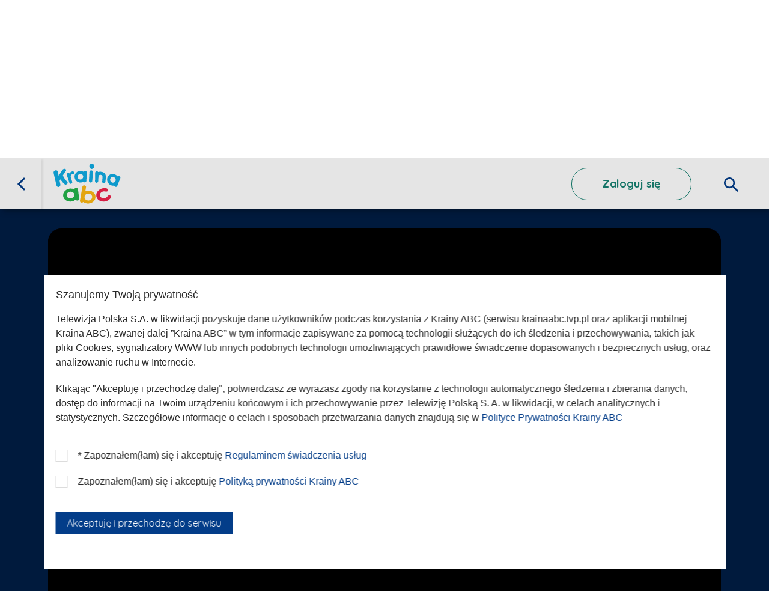

--- FILE ---
content_type: text/html; charset=UTF-8
request_url: https://krainaabc.tvp.pl/74964505/kolysanka-golebia
body_size: 1678
content:
<!DOCTYPE html>
<html lang="pl">
  <head>
    <meta charset="utf-8">
    <meta http-equiv="X-UA-Compatible" content="IE=edge">
    <meta name="viewport" content="width=device-width,initial-scale=1.0">
    <link rel="icon" href="//s.tvp.pl/files/portale-v4/krainaabc/favicon.ico">
    <link rel="preconnect" href="https://fonts.googleapis.com">
    <link rel="preconnect" href="https://fonts.gstatic.com" crossorigin>
    <link href="https://fonts.googleapis.com/css2?family=Mouse+Memoirs&family=Quicksand:wght@400;500;600;700&Helvetica:wght@400" rel="stylesheet">
    <link rel="stylesheet" type="text/css" href="//s.tvp.pl/files/portale-v4/krainaabc/css/app.css?v=1733397023">
    <link rel="stylesheet" type="text/css" href="//s.tvp.pl/files/portale-v4/krainaabc/css/chunk-vendors.css?v=1733397023">
    
    <!-- <script src="https://s.tvp.pl/files/portale-v4/polityka-prywatnosci/cmp/krainaabc/tvp-tcfapi.js?v=1768954590" applicationid="2" dark="false"></script>
    <link rel="stylesheet" href="https://s.tvp.pl/files/portale-v4/polityka-prywatnosci/cmp/krainaabc/tvp-tcfapi.css?v=1768954590"> -->
    

    <!-- Google Tag Manager -->
    <script>(function(w,d,s,l,i){w[l]=w[l]||[];w[l].push({'gtm.start':
            new Date().getTime(),event:'gtm.js'});var f=d.getElementsByTagName(s)[0],
        j=d.createElement(s),dl=l!='dataLayer'?'&l='+l:'';j.async=true;j.src=
        '//www.googletagmanager.com/gtm.js?id='+i+dl;f.parentNode.insertBefore(j,f);
    })(window,document,'script','dataLayer','GTM-W8KH5KB');</script>
    <!-- End Google Tag Manager -->    
    </head>
    <body>
    <!-- Google Tag Manager (noscript) -->
    <noscript><iframe src="https://www.googletagmanager.com/ns.html?id=GTM-W8KH5KB" height="0" width="0" style="display:none;visibility:hidden"></iframe></noscript>
    <!-- End Google Tag Manager (noscript) -->      
        <script type="text/javascript">
        window.__firebaseConfig = null;
        window.__apiHost = "https://krainaabc.tvp.pl";
        window.__pageSettings = {
            "portal_id": 58904870,
            "type": "VIDEO",
            "id": 74964505,
            "display": null        };
    </script>
    <div id="app"></div>
    <div id="fb-root"></div>
    <script>(function (d, s, id) {
        var js, fjs = d.getElementsByTagName(s)[0];
        if (d.getElementById(id))
            return;
        js = d.createElement(s);
        js.id = id;
        js.src = 'https://connect.facebook.net/pl_PL/sdk.js#xfbml=1&version=v3.1';
        fjs.parentNode.insertBefore(js, fjs);
    }(document, 'script', 'facebook-jssdk'));</script>
    <script async src="https://platform.twitter.com/widgets.js" charset="utf-8"></script>
    <script async defer src="//platform.instagram.com/en_US/embeds.js"></script>

    <script type="text/javascript">
        <!--//--><![CDATA[//><!--
        // var gemius_identifier = 'bVA7AMNaeKo3ta2pblrpA5ZzHQGdPONEnM8Pa1U0k_L.s7';
        // lines below shouldn't be edited
        function gemius_pending(i) { window[i] = window[i] || function() {var x = window[i+'_pdata'] = window[i+'_pdata'] || []; x[x.length]=arguments;};};
        gemius_pending('gemius_hit'); gemius_pending('gemius_event'); gemius_pending('pp_gemius_hit'); gemius_pending('pp_gemius_event');
        (function(d,t) {try {var gt=d.createElement(t),s=d.getElementsByTagName(t)[0],l='http'+((location.protocol=='https:')?'s':''); gt.setAttribute('async','async');
        gt.setAttribute('defer','defer'); gt.src=l+'://tvppl.hit.gemius.pl/xgemius.js'; s.parentNode.insertBefore(gt,s);} catch (e) {}})(document,'script');
        //--><!]]>
    </script>

    <script type="text/javascript" src="//smartapp-tvplayer3-prod.tvp.pl/releases/tvplayer3/default/loader.js"></script>
    <script type="text/javascript" src="//s.tvp.pl/files/portale-v4/krainaabc/js/chunk-vendors.js?v=1733397023"></script>
    <script type="text/javascript" src="//s.tvp.pl/files/portale-v4/krainaabc/js/app.js?v=1733397023"></script>
  </body>
</html>

--- FILE ---
content_type: text/css
request_url: https://s.tvp.pl/files/portale-v4/krainaabc/css/app.css?v=1733397023
body_size: 46694
content:
.fade-enter-active,.fade-leave-active{transition:all .3s ease-out}.fade-enter-from,.fade-leave-to{opacity:0;transition:all .15s ease-out}.list-enter-from,.list-leave-to{opacity:0}.list-enter-to,.list-leave-from{opacity:1}.list-enter-active,.list-leave-active{transition:all .5s ease-in-out}.fade-right-enter-from,.fade-right-leave-to{transform:translateX(100%)}.fade-right-enter-active,.fade-right-leave-active{transition:all .5s ease-in-out}@-webkit-keyframes MoveScaleUpInitial{to{transform:translate3d(0,-105%,0) scaleY(2);opacity:0}}@keyframes MoveScaleUpInitial{to{transform:translate3d(0,-105%,0) scaleY(2);opacity:0}}@-webkit-keyframes MoveScaleUpEnd{0%{transform:translate3d(0,100%,0) scaleY(2);opacity:0}to{transform:translateZ(0);opacity:1}}@keyframes MoveScaleUpEnd{0%{transform:translate3d(0,100%,0) scaleY(2);opacity:0}to{transform:translateZ(0);opacity:1}}@-webkit-keyframes scrollAnimation{0%{-webkit-transform:translate(0);opacity:0}50%{opacity:1}to{-webkit-transform:translateY(15px);opacity:0}}@keyframes scrollAnimation{0%{transform:translate(0);opacity:0}50%{opacity:1}to{transform:translateY(15px);opacity:0}}@-webkit-keyframes pulse{0%{transform:translate(0)}50%{transform:translateY(10px)}to{transform:translate(0)}}@keyframes pulse{0%{transform:translate(0)}50%{transform:translateY(10px)}to{transform:translate(0)}}@-webkit-keyframes bounce{0%,20%,53%,to{-webkit-animation-timing-function:cubic-bezier(.215,.61,.355,1);animation-timing-function:cubic-bezier(.215,.61,.355,1);transform:translateZ(0)}40%,43%{-webkit-animation-timing-function:cubic-bezier(.755,.05,.855,.06);animation-timing-function:cubic-bezier(.755,.05,.855,.06);transform:translate3d(0,-30px,0) scaleY(1.1)}70%{-webkit-animation-timing-function:cubic-bezier(.755,.05,.855,.06);animation-timing-function:cubic-bezier(.755,.05,.855,.06);transform:translate3d(0,-15px,0) scaleY(1.05)}80%{transition-timing-function:cubic-bezier(.215,.61,.355,1);transform:translateZ(0) scaleY(.95)}90%{transform:translate3d(0,-4px,0) scaleY(1.02)}}@keyframes bounce{0%,20%,53%,to{-webkit-animation-timing-function:cubic-bezier(.215,.61,.355,1);animation-timing-function:cubic-bezier(.215,.61,.355,1);transform:translateZ(0)}40%,43%{-webkit-animation-timing-function:cubic-bezier(.755,.05,.855,.06);animation-timing-function:cubic-bezier(.755,.05,.855,.06);transform:translate3d(0,-30px,0) scaleY(1.1)}70%{-webkit-animation-timing-function:cubic-bezier(.755,.05,.855,.06);animation-timing-function:cubic-bezier(.755,.05,.855,.06);transform:translate3d(0,-15px,0) scaleY(1.05)}80%{transition-timing-function:cubic-bezier(.215,.61,.355,1);transform:translateZ(0) scaleY(.95)}90%{transform:translate3d(0,-4px,0) scaleY(1.02)}}@-webkit-keyframes slide-arrow{0%,to{transform:translate(0)}50%{transform:translate(10px)}}@keyframes slide-arrow{0%,to{transform:translate(0)}50%{transform:translate(10px)}}.d-none{display:none}.d-flex{display:flex}/*! normalize.css v5.0.0 | MIT License | github.com/necolas/normalize.css */html{font-family:sans-serif;line-height:1.15;-ms-text-size-adjust:100%}body{margin:0}article,aside,footer,header,nav,section{display:block}h1{font-size:2em;margin:.67em 0}figcaption,figure,main{display:block}figure{margin:1em 40px}hr{box-sizing:content-box;height:0;overflow:visible}pre{font-family:monospace,monospace;font-size:1em}a{background-color:transparent;-webkit-text-decoration-skip:objects}a:active,a:hover{outline-width:0}abbr[title]{border-bottom:none;text-decoration:underline;-webkit-text-decoration:underline dotted;text-decoration:underline dotted}b,strong{font-weight:inherit;font-weight:bolder}code,kbd,samp{font-family:monospace,monospace;font-size:1em}dfn{font-style:italic}mark{background-color:#ff0;color:#000}small{font-size:80%}sub,sup{font-size:75%;line-height:0;position:relative;vertical-align:baseline}sub{bottom:-.25em}sup{top:-.5em}audio,video{display:inline-block}audio:not([controls]){display:none;height:0}img{border-style:none}svg:not(:root){overflow:hidden}button,input,optgroup,select,textarea{font-family:sans-serif;font-size:100%;line-height:1.15;margin:0}button,input{overflow:visible}button,select{text-transform:none}[type=reset],[type=submit],button,html [type=button]{-webkit-appearance:button}[type=button]::-moz-focus-inner,[type=reset]::-moz-focus-inner,[type=submit]::-moz-focus-inner,button::-moz-focus-inner{border-style:none;padding:0}[type=button]:-moz-focusring,[type=reset]:-moz-focusring,[type=submit]:-moz-focusring,button:-moz-focusring{outline:1px dotted ButtonText}fieldset{border:1px solid silver;margin:0 2px;padding:.35em .625em .75em}legend{box-sizing:border-box;color:inherit;display:table;max-width:100%;padding:0;white-space:normal}progress{display:inline-block;vertical-align:baseline}textarea{overflow:auto}[type=checkbox],[type=radio]{box-sizing:border-box;padding:0}[type=number]::-webkit-inner-spin-button,[type=number]::-webkit-outer-spin-button{height:auto}[type=search]{-webkit-appearance:textfield;outline-offset:-2px}[type=search]::-webkit-search-cancel-button,[type=search]::-webkit-search-decoration{-webkit-appearance:none}::-webkit-file-upload-button{-webkit-appearance:button;font:inherit}details,menu{display:block}summary{display:list-item}canvas{display:inline-block}[hidden],template{display:none}@-webkit-keyframes spinAround{0%{transform:rotate(0deg)}to{transform:rotate(359deg)}}@keyframes spinAround{0%{transform:rotate(0deg)}to{transform:rotate(359deg)}}.breadcrumb,.button,.delete,.file,.is-unselectable,.modal-close,.pagination-ellipsis,.pagination-link,.pagination-next,.pagination-previous,.tabs{-webkit-touch-callout:none;-webkit-user-select:none;-moz-user-select:none;user-select:none}.navbar-link:not(.is-arrowless):after,.select:not(.is-multiple):not(.is-loading):after{border:3px solid transparent;border-radius:2px;border-right:0;border-top:0;content:" ";display:block;height:.625em;margin-top:-.4375em;pointer-events:none;position:absolute;top:50%;transform:rotate(-45deg);transform-origin:center;width:.625em}.block:not(:last-child),.box:not(:last-child),.breadcrumb:not(:last-child),.content:not(:last-child),.highlight:not(:last-child),.level:not(:last-child),.list:not(:last-child),.message:not(:last-child),.notification:not(:last-child),.progress:not(:last-child),.subtitle:not(:last-child),.table-container:not(:last-child),.table:not(:last-child),.tabs:not(:last-child),.title:not(:last-child){margin-bottom:1.5rem}.delete,.modal-close{-moz-appearance:none;-webkit-appearance:none;background-color:rgba(0,0,0,.2);border:none;border-radius:290486px;cursor:pointer;pointer-events:auto;display:inline-block;flex-grow:0;flex-shrink:0;font-size:0;height:20px;max-height:20px;max-width:20px;min-height:20px;min-width:20px;outline:none;position:relative;vertical-align:top;width:20px}.delete:after,.delete:before,.modal-close:after,.modal-close:before{background-color:#fff;content:"";display:block;left:50%;position:absolute;top:50%;transform:translateX(-50%) translateY(-50%) rotate(45deg);transform-origin:center center}.delete:before,.modal-close:before{height:2px;width:50%}.delete:after,.modal-close:after{height:50%;width:2px}.delete:focus,.delete:hover,.modal-close:focus,.modal-close:hover{background-color:rgba(0,0,0,.3)}.delete:active,.modal-close:active{background-color:rgba(0,0,0,.4)}.is-small.delete,.is-small.modal-close{height:16px;max-height:16px;max-width:16px;min-height:16px;min-width:16px;width:16px}.is-medium.delete,.is-medium.modal-close{height:24px;max-height:24px;max-width:24px;min-height:24px;min-width:24px;width:24px}.is-large.delete,.is-large.modal-close{height:32px;max-height:32px;max-width:32px;min-height:32px;min-width:32px;width:32px}.button.is-loading:after,.control.is-loading:after,.loader,.select.is-loading:after{-webkit-animation:spinAround .5s linear infinite;animation:spinAround .5s linear infinite;border:2px solid #dbdbdb;border-radius:290486px;border-right-color:transparent;border-top-color:transparent;content:"";display:block;height:1em;position:relative;width:1em}.hero-video,.image.is-16by9 .has-ratio,.image.is-16by9 img,.image.is-1by1 .has-ratio,.image.is-1by1 img,.image.is-1by2 .has-ratio,.image.is-1by2 img,.image.is-1by3 .has-ratio,.image.is-1by3 img,.image.is-2by1 .has-ratio,.image.is-2by1 img,.image.is-2by3 .has-ratio,.image.is-2by3 img,.image.is-3by1 .has-ratio,.image.is-3by1 img,.image.is-3by2 .has-ratio,.image.is-3by2 img,.image.is-3by4 .has-ratio,.image.is-3by4 img,.image.is-3by5 .has-ratio,.image.is-3by5 img,.image.is-4by3 .has-ratio,.image.is-4by3 img,.image.is-4by5 .has-ratio,.image.is-4by5 img,.image.is-5by3 .has-ratio,.image.is-5by3 img,.image.is-5by4 .has-ratio,.image.is-5by4 img,.image.is-9by16 .has-ratio,.image.is-9by16 img,.image.is-square .has-ratio,.image.is-square img,.is-overlay,.modal,.modal-background{bottom:0;left:0;position:absolute;right:0;top:0}.button,.file-cta,.file-name,.input,.pagination-ellipsis,.pagination-link,.pagination-next,.pagination-previous,.select select,.textarea{-moz-appearance:none;-webkit-appearance:none;align-items:center;border:1px solid transparent;border-radius:4px;box-shadow:none;display:inline-flex;font-size:1rem;height:2.25em;justify-content:flex-start;line-height:1.5;padding-bottom:calc(.375em - 1px);padding-left:calc(.625em - 1px);padding-right:calc(.625em - 1px);padding-top:calc(.375em - 1px);position:relative;vertical-align:top}.button:active,.button:focus,.file-cta:active,.file-cta:focus,.file-name:active,.file-name:focus,.input:active,.input:focus,.is-active.button,.is-active.file-cta,.is-active.file-name,.is-active.input,.is-active.pagination-ellipsis,.is-active.pagination-link,.is-active.pagination-next,.is-active.pagination-previous,.is-active.textarea,.is-focused.button,.is-focused.file-cta,.is-focused.file-name,.is-focused.input,.is-focused.pagination-ellipsis,.is-focused.pagination-link,.is-focused.pagination-next,.is-focused.pagination-previous,.is-focused.textarea,.pagination-ellipsis:active,.pagination-ellipsis:focus,.pagination-link:active,.pagination-link:focus,.pagination-next:active,.pagination-next:focus,.pagination-previous:active,.pagination-previous:focus,.select select.is-active,.select select.is-focused,.select select:active,.select select:focus,.textarea:active,.textarea:focus{outline:none}.select fieldset[disabled] select,.select select[disabled],[disabled].button,[disabled].file-cta,[disabled].file-name,[disabled].input,[disabled].pagination-ellipsis,[disabled].pagination-link,[disabled].pagination-next,[disabled].pagination-previous,[disabled].textarea,fieldset[disabled] .button,fieldset[disabled] .file-cta,fieldset[disabled] .file-name,fieldset[disabled] .input,fieldset[disabled] .pagination-ellipsis,fieldset[disabled] .pagination-link,fieldset[disabled] .pagination-next,fieldset[disabled] .pagination-previous,fieldset[disabled] .select select,fieldset[disabled] .textarea{cursor:not-allowed}/*! minireset.css v0.0.4 | MIT License | github.com/jgthms/minireset.css */blockquote,body,dd,dl,dt,fieldset,figure,h1,h2,h3,h4,h5,h6,hr,html,iframe,legend,li,ol,p,pre,textarea,ul{margin:0;padding:0}h1,h2,h3,h4,h5,h6{font-size:100%;font-weight:400}ul{list-style:none}button,input,select,textarea{margin:0}embed,img:not([lazy]),object,video{height:auto;max-width:100%}audio{max-width:100%}iframe{border:0}table{border-collapse:collapse;border-spacing:0}td,th{padding:0;text-align:left}html{background-color:#fff;-moz-osx-font-smoothing:grayscale;-webkit-font-smoothing:antialiased;min-width:300px;overflow-x:hidden;overflow-y:scroll;text-rendering:optimizeLegibility;-webkit-text-size-adjust:100%;-moz-text-size-adjust:100%;text-size-adjust:100%}article,aside,figure,footer,header,hgroup,section{display:block}body,button,input,select,textarea{font-family:BlinkMacSystemFont,-apple-system,Segoe UI,Roboto,Oxygen,Ubuntu,Cantarell,Fira Sans,Droid Sans,Helvetica Neue,Helvetica,Arial,sans-serif}code,pre{-moz-osx-font-smoothing:auto;-webkit-font-smoothing:auto;font-family:monospace}body{color:#4a4a4a;font-size:1rem;font-weight:400;line-height:1.5}a{color:#06b0f0;cursor:pointer}a strong{color:currentColor}a:hover{color:#363636}code{color:red;font-size:.875em;font-weight:400;padding:.25em .5em .25em}code,hr{background-color:#f5f5f5}hr{border:none;display:block;height:2px;margin:1.5rem 0}img:not([lazy]){height:auto;max-width:100%}input[type=checkbox],input[type=radio]{vertical-align:baseline}small{font-size:.875em}span{font-style:inherit;font-weight:inherit}strong{color:#363636;font-weight:700}fieldset{border:none}pre{-webkit-overflow-scrolling:touch;background-color:#f5f5f5;color:#4a4a4a;font-size:.875em;overflow-x:auto;padding:1.25rem 1.5rem;white-space:pre;word-wrap:normal}pre code{background-color:transparent;color:currentColor;font-size:1em;padding:0}table td,table th{text-align:left;vertical-align:top}table th{color:#363636}.is-clearfix:after{clear:both;content:" ";display:table}.is-pulled-left{float:left!important}.is-pulled-right{float:right!important}.is-clipped{overflow:hidden!important}.is-size-1{font-size:3rem!important}.is-size-2{font-size:2.5rem!important}.is-size-3{font-size:2rem!important}.is-size-4{font-size:1.5rem!important}.is-size-5{font-size:1.25rem!important}.is-size-6{font-size:1rem!important}.is-size-7{font-size:.75rem!important}@media screen and (max-width:767px){.is-size-1-mobile{font-size:3rem!important}.is-size-2-mobile{font-size:2.5rem!important}.is-size-3-mobile{font-size:2rem!important}.is-size-4-mobile{font-size:1.5rem!important}.is-size-5-mobile{font-size:1.25rem!important}.is-size-6-mobile{font-size:1rem!important}.is-size-7-mobile{font-size:.75rem!important}}@media print,screen and (min-width:768px){.is-size-1-tablet{font-size:3rem!important}.is-size-2-tablet{font-size:2.5rem!important}.is-size-3-tablet{font-size:2rem!important}.is-size-4-tablet{font-size:1.5rem!important}.is-size-5-tablet{font-size:1.25rem!important}.is-size-6-tablet{font-size:1rem!important}.is-size-7-tablet{font-size:.75rem!important}}@media screen and (max-width:1023px){.is-size-1-touch{font-size:3rem!important}.is-size-2-touch{font-size:2.5rem!important}.is-size-3-touch{font-size:2rem!important}.is-size-4-touch{font-size:1.5rem!important}.is-size-5-touch{font-size:1.25rem!important}.is-size-6-touch{font-size:1rem!important}.is-size-7-touch{font-size:.75rem!important}}@media screen and (min-width:1024px){.is-size-1-desktop{font-size:3rem!important}.is-size-2-desktop{font-size:2.5rem!important}.is-size-3-desktop{font-size:2rem!important}.is-size-4-desktop{font-size:1.5rem!important}.is-size-5-desktop{font-size:1.25rem!important}.is-size-6-desktop{font-size:1rem!important}.is-size-7-desktop{font-size:.75rem!important}}@media screen and (min-width:1152px){.is-size-1-widescreen{font-size:3rem!important}.is-size-2-widescreen{font-size:2.5rem!important}.is-size-3-widescreen{font-size:2rem!important}.is-size-4-widescreen{font-size:1.5rem!important}.is-size-5-widescreen{font-size:1.25rem!important}.is-size-6-widescreen{font-size:1rem!important}.is-size-7-widescreen{font-size:.75rem!important}}@media screen and (min-width:1920px){.is-size-1-fullhd{font-size:3rem!important}.is-size-2-fullhd{font-size:2.5rem!important}.is-size-3-fullhd{font-size:2rem!important}.is-size-4-fullhd{font-size:1.5rem!important}.is-size-5-fullhd{font-size:1.25rem!important}.is-size-6-fullhd{font-size:1rem!important}.is-size-7-fullhd{font-size:.75rem!important}}.has-text-centered{text-align:center!important}.has-text-justified{text-align:justify!important}.has-text-left{text-align:left!important}.has-text-right{text-align:right!important}@media screen and (max-width:767px){.has-text-centered-mobile{text-align:center!important}}@media print,screen and (min-width:768px){.has-text-centered-tablet{text-align:center!important}}@media screen and (min-width:768px)and (max-width:1023px){.has-text-centered-tablet-only{text-align:center!important}}@media screen and (max-width:1023px){.has-text-centered-touch{text-align:center!important}}@media screen and (min-width:1024px){.has-text-centered-desktop{text-align:center!important}}@media screen and (min-width:1024px)and (max-width:1151px){.has-text-centered-desktop-only{text-align:center!important}}@media screen and (min-width:1152px){.has-text-centered-widescreen{text-align:center!important}}@media screen and (min-width:1152px)and (max-width:1919px){.has-text-centered-widescreen-only{text-align:center!important}}@media screen and (min-width:1920px){.has-text-centered-fullhd{text-align:center!important}}@media screen and (max-width:767px){.has-text-justified-mobile{text-align:justify!important}}@media print,screen and (min-width:768px){.has-text-justified-tablet{text-align:justify!important}}@media screen and (min-width:768px)and (max-width:1023px){.has-text-justified-tablet-only{text-align:justify!important}}@media screen and (max-width:1023px){.has-text-justified-touch{text-align:justify!important}}@media screen and (min-width:1024px){.has-text-justified-desktop{text-align:justify!important}}@media screen and (min-width:1024px)and (max-width:1151px){.has-text-justified-desktop-only{text-align:justify!important}}@media screen and (min-width:1152px){.has-text-justified-widescreen{text-align:justify!important}}@media screen and (min-width:1152px)and (max-width:1919px){.has-text-justified-widescreen-only{text-align:justify!important}}@media screen and (min-width:1920px){.has-text-justified-fullhd{text-align:justify!important}}@media screen and (max-width:767px){.has-text-left-mobile{text-align:left!important}}@media print,screen and (min-width:768px){.has-text-left-tablet{text-align:left!important}}@media screen and (min-width:768px)and (max-width:1023px){.has-text-left-tablet-only{text-align:left!important}}@media screen and (max-width:1023px){.has-text-left-touch{text-align:left!important}}@media screen and (min-width:1024px){.has-text-left-desktop{text-align:left!important}}@media screen and (min-width:1024px)and (max-width:1151px){.has-text-left-desktop-only{text-align:left!important}}@media screen and (min-width:1152px){.has-text-left-widescreen{text-align:left!important}}@media screen and (min-width:1152px)and (max-width:1919px){.has-text-left-widescreen-only{text-align:left!important}}@media screen and (min-width:1920px){.has-text-left-fullhd{text-align:left!important}}@media screen and (max-width:767px){.has-text-right-mobile{text-align:right!important}}@media print,screen and (min-width:768px){.has-text-right-tablet{text-align:right!important}}@media screen and (min-width:768px)and (max-width:1023px){.has-text-right-tablet-only{text-align:right!important}}@media screen and (max-width:1023px){.has-text-right-touch{text-align:right!important}}@media screen and (min-width:1024px){.has-text-right-desktop{text-align:right!important}}@media screen and (min-width:1024px)and (max-width:1151px){.has-text-right-desktop-only{text-align:right!important}}@media screen and (min-width:1152px){.has-text-right-widescreen{text-align:right!important}}@media screen and (min-width:1152px)and (max-width:1919px){.has-text-right-widescreen-only{text-align:right!important}}@media screen and (min-width:1920px){.has-text-right-fullhd{text-align:right!important}}.is-capitalized{text-transform:capitalize!important}.is-lowercase{text-transform:lowercase!important}.is-uppercase{text-transform:uppercase!important}.is-italic{font-style:italic!important}.has-text-white{color:#fff!important}a.has-text-white:focus,a.has-text-white:hover{color:#e6e6e6!important}.has-background-white{background-color:#fff!important}.has-text-black,a.has-text-black:focus,a.has-text-black:hover{color:#000!important}.has-background-black{background-color:#000!important}.has-text-light{color:#f5f5f5!important}a.has-text-light:focus,a.has-text-light:hover{color:#dbdbdb!important}.has-background-light{background-color:#f5f5f5!important}.has-text-dark{color:#363636!important}a.has-text-dark:focus,a.has-text-dark:hover{color:#1c1c1c!important}.has-background-dark{background-color:#363636!important}.has-text-primary{color:#00d1b2!important}a.has-text-primary:focus,a.has-text-primary:hover{color:#009e86!important}.has-background-primary{background-color:#00d1b2!important}.has-text-link{color:#06b0f0!important}a.has-text-link:focus,a.has-text-link:hover{color:#058cbe!important}.has-background-link{background-color:#06b0f0!important}.has-text-info{color:#209cee!important}a.has-text-info:focus,a.has-text-info:hover{color:#0f81cc!important}.has-background-info{background-color:#209cee!important}.has-text-success{color:#30cb25!important}a.has-text-success:focus,a.has-text-success:hover{color:#26a01d!important}.has-background-success{background-color:#30cb25!important}.has-text-warning{color:#ffbf00!important}a.has-text-warning:focus,a.has-text-warning:hover{color:#c90!important}.has-background-warning{background-color:#ffbf00!important}.has-text-danger{color:red!important}a.has-text-danger:focus,a.has-text-danger:hover{color:#c00!important}.has-background-danger{background-color:red!important}.has-text-black-bis{color:#121212!important}.has-background-black-bis{background-color:#121212!important}.has-text-black-ter{color:#242424!important}.has-background-black-ter{background-color:#242424!important}.has-text-grey-darker{color:#363636!important}.has-background-grey-darker{background-color:#363636!important}.has-text-grey-dark{color:#4a4a4a!important}.has-background-grey-dark{background-color:#4a4a4a!important}.has-text-grey{color:#7a7a7a!important}.has-background-grey{background-color:#7a7a7a!important}.has-text-grey-light{color:#b5b5b5!important}.has-background-grey-light{background-color:#b5b5b5!important}.has-text-grey-lighter{color:#dbdbdb!important}.has-background-grey-lighter{background-color:#dbdbdb!important}.has-text-white-ter{color:#f5f5f5!important}.has-background-white-ter{background-color:#f5f5f5!important}.has-text-white-bis{color:#fafafa!important}.has-background-white-bis{background-color:#fafafa!important}.has-text-weight-light{font-weight:300!important}.has-text-weight-normal{font-weight:400!important}.has-text-weight-semibold{font-weight:600!important}.has-text-weight-bold{font-weight:700!important}.is-family-primary,.is-family-sans-serif,.is-family-secondary{font-family:BlinkMacSystemFont,-apple-system,Segoe UI,Roboto,Oxygen,Ubuntu,Cantarell,Fira Sans,Droid Sans,Helvetica Neue,Helvetica,Arial,sans-serif!important}.is-family-code,.is-family-monospace{font-family:monospace!important}.is-block{display:block!important}@media screen and (max-width:767px){.is-block-mobile{display:block!important}}@media print,screen and (min-width:768px){.is-block-tablet{display:block!important}}@media screen and (min-width:768px)and (max-width:1023px){.is-block-tablet-only{display:block!important}}@media screen and (max-width:1023px){.is-block-touch{display:block!important}}@media screen and (min-width:1024px){.is-block-desktop{display:block!important}}@media screen and (min-width:1024px)and (max-width:1151px){.is-block-desktop-only{display:block!important}}@media screen and (min-width:1152px){.is-block-widescreen{display:block!important}}@media screen and (min-width:1152px)and (max-width:1919px){.is-block-widescreen-only{display:block!important}}@media screen and (min-width:1920px){.is-block-fullhd{display:block!important}}.is-flex{display:flex!important}@media screen and (max-width:767px){.is-flex-mobile{display:flex!important}}@media print,screen and (min-width:768px){.is-flex-tablet{display:flex!important}}@media screen and (min-width:768px)and (max-width:1023px){.is-flex-tablet-only{display:flex!important}}@media screen and (max-width:1023px){.is-flex-touch{display:flex!important}}@media screen and (min-width:1024px){.is-flex-desktop{display:flex!important}}@media screen and (min-width:1024px)and (max-width:1151px){.is-flex-desktop-only{display:flex!important}}@media screen and (min-width:1152px){.is-flex-widescreen{display:flex!important}}@media screen and (min-width:1152px)and (max-width:1919px){.is-flex-widescreen-only{display:flex!important}}@media screen and (min-width:1920px){.is-flex-fullhd{display:flex!important}}.is-inline{display:inline!important}@media screen and (max-width:767px){.is-inline-mobile{display:inline!important}}@media print,screen and (min-width:768px){.is-inline-tablet{display:inline!important}}@media screen and (min-width:768px)and (max-width:1023px){.is-inline-tablet-only{display:inline!important}}@media screen and (max-width:1023px){.is-inline-touch{display:inline!important}}@media screen and (min-width:1024px){.is-inline-desktop{display:inline!important}}@media screen and (min-width:1024px)and (max-width:1151px){.is-inline-desktop-only{display:inline!important}}@media screen and (min-width:1152px){.is-inline-widescreen{display:inline!important}}@media screen and (min-width:1152px)and (max-width:1919px){.is-inline-widescreen-only{display:inline!important}}@media screen and (min-width:1920px){.is-inline-fullhd{display:inline!important}}.is-inline-block{display:inline-block!important}@media screen and (max-width:767px){.is-inline-block-mobile{display:inline-block!important}}@media print,screen and (min-width:768px){.is-inline-block-tablet{display:inline-block!important}}@media screen and (min-width:768px)and (max-width:1023px){.is-inline-block-tablet-only{display:inline-block!important}}@media screen and (max-width:1023px){.is-inline-block-touch{display:inline-block!important}}@media screen and (min-width:1024px){.is-inline-block-desktop{display:inline-block!important}}@media screen and (min-width:1024px)and (max-width:1151px){.is-inline-block-desktop-only{display:inline-block!important}}@media screen and (min-width:1152px){.is-inline-block-widescreen{display:inline-block!important}}@media screen and (min-width:1152px)and (max-width:1919px){.is-inline-block-widescreen-only{display:inline-block!important}}@media screen and (min-width:1920px){.is-inline-block-fullhd{display:inline-block!important}}.is-inline-flex{display:inline-flex!important}@media screen and (max-width:767px){.is-inline-flex-mobile{display:inline-flex!important}}@media print,screen and (min-width:768px){.is-inline-flex-tablet{display:inline-flex!important}}@media screen and (min-width:768px)and (max-width:1023px){.is-inline-flex-tablet-only{display:inline-flex!important}}@media screen and (max-width:1023px){.is-inline-flex-touch{display:inline-flex!important}}@media screen and (min-width:1024px){.is-inline-flex-desktop{display:inline-flex!important}}@media screen and (min-width:1024px)and (max-width:1151px){.is-inline-flex-desktop-only{display:inline-flex!important}}@media screen and (min-width:1152px){.is-inline-flex-widescreen{display:inline-flex!important}}@media screen and (min-width:1152px)and (max-width:1919px){.is-inline-flex-widescreen-only{display:inline-flex!important}}@media screen and (min-width:1920px){.is-inline-flex-fullhd{display:inline-flex!important}}.is-hidden{display:none!important}.is-sr-only{border:none!important;clip:rect(0,0,0,0)!important;height:.01em!important;overflow:hidden!important;padding:0!important;position:absolute!important;white-space:nowrap!important;width:.01em!important}@media screen and (max-width:767px){.is-hidden-mobile{display:none!important}}@media print,screen and (min-width:768px){.is-hidden-tablet{display:none!important}}@media screen and (min-width:768px)and (max-width:1023px){.is-hidden-tablet-only{display:none!important}}@media screen and (max-width:1023px){.is-hidden-touch{display:none!important}}@media screen and (min-width:1024px){.is-hidden-desktop{display:none!important}}@media screen and (min-width:1024px)and (max-width:1151px){.is-hidden-desktop-only{display:none!important}}@media screen and (min-width:1152px){.is-hidden-widescreen{display:none!important}}@media screen and (min-width:1152px)and (max-width:1919px){.is-hidden-widescreen-only{display:none!important}}@media screen and (min-width:1920px){.is-hidden-fullhd{display:none!important}}.is-invisible{visibility:hidden!important}@media screen and (max-width:767px){.is-invisible-mobile{visibility:hidden!important}}@media print,screen and (min-width:768px){.is-invisible-tablet{visibility:hidden!important}}@media screen and (min-width:768px)and (max-width:1023px){.is-invisible-tablet-only{visibility:hidden!important}}@media screen and (max-width:1023px){.is-invisible-touch{visibility:hidden!important}}@media screen and (min-width:1024px){.is-invisible-desktop{visibility:hidden!important}}@media screen and (min-width:1024px)and (max-width:1151px){.is-invisible-desktop-only{visibility:hidden!important}}@media screen and (min-width:1152px){.is-invisible-widescreen{visibility:hidden!important}}@media screen and (min-width:1152px)and (max-width:1919px){.is-invisible-widescreen-only{visibility:hidden!important}}@media screen and (min-width:1920px){.is-invisible-fullhd{visibility:hidden!important}}.is-marginless{margin:0!important}.is-paddingless{padding:0!important}.is-radiusless{border-radius:0!important}.is-shadowless{box-shadow:none!important}.box{background-color:#fff;border-radius:6px;box-shadow:0 2px 3px rgba(0,0,0,.1),0 0 0 1px rgba(0,0,0,.1);color:#4a4a4a;display:block;padding:1.25rem}a.box:focus,a.box:hover{box-shadow:0 2px 3px rgba(0,0,0,.1),0 0 0 1px #06b0f0}a.box:active{box-shadow:inset 0 1px 2px rgba(0,0,0,.2),0 0 0 1px #06b0f0}.button{background-color:#fff;border-color:#dbdbdb;border-width:1px;color:#363636;cursor:pointer;justify-content:center;padding-bottom:calc(.375em - 1px);padding-left:.75em;padding-right:.75em;padding-top:calc(.375em - 1px);text-align:center;white-space:nowrap}.button strong{color:inherit}.button .icon,.button .icon.is-large,.button .icon.is-medium,.button .icon.is-small{height:1.5em;width:1.5em}.button .icon:first-child:not(:last-child){margin-left:calc(-.375em - 1px);margin-right:.1875em}.button .icon:last-child:not(:first-child){margin-left:.1875em;margin-right:calc(-.375em - 1px)}.button .icon:first-child:last-child{margin-left:calc(-.375em - 1px);margin-right:calc(-.375em - 1px)}.button.is-hovered,.button:hover{border-color:#b5b5b5;color:#363636}.button.is-focused,.button:focus{border-color:#06b0f0;color:#363636}.button.is-focused:not(:active),.button:focus:not(:active){box-shadow:0 0 0 .125em rgba(6,176,240,.25)}.button.is-active,.button:active{border-color:#4a4a4a;color:#363636}.button.is-text{background-color:transparent;border-color:transparent;color:#4a4a4a;text-decoration:underline}.button.is-text.is-focused,.button.is-text.is-hovered,.button.is-text:focus,.button.is-text:hover{background-color:#f5f5f5;color:#363636}.button.is-text.is-active,.button.is-text:active{background-color:#e8e8e8;color:#363636}.button.is-text[disabled],fieldset[disabled] .button.is-text{background-color:transparent;border-color:transparent;box-shadow:none}.button.is-white{background-color:#fff;border-color:transparent;color:#000}.button.is-white.is-hovered,.button.is-white:hover{background-color:#f9f9f9;border-color:transparent;color:#000}.button.is-white.is-focused,.button.is-white:focus{border-color:transparent;color:#000}.button.is-white.is-focused:not(:active),.button.is-white:focus:not(:active){box-shadow:0 0 0 .125em hsla(0,0%,100%,.25)}.button.is-white.is-active,.button.is-white:active{background-color:#f2f2f2;border-color:transparent;color:#000}.button.is-white[disabled],fieldset[disabled] .button.is-white{background-color:#fff;border-color:transparent;box-shadow:none}.button.is-white.is-inverted{background-color:#000;color:#fff}.button.is-white.is-inverted:hover{background-color:#000}.button.is-white.is-inverted[disabled],fieldset[disabled] .button.is-white.is-inverted{background-color:#000;border-color:transparent;box-shadow:none;color:#fff}.button.is-white.is-loading:after{border-color:transparent transparent #000 #000!important}.button.is-white.is-outlined{background-color:transparent;border-color:#fff;color:#fff}.button.is-white.is-outlined:focus,.button.is-white.is-outlined:hover{background-color:#fff;border-color:#fff;color:#000}.button.is-white.is-outlined.is-loading:after{border-color:transparent transparent #fff #fff!important}.button.is-white.is-outlined[disabled],fieldset[disabled] .button.is-white.is-outlined{background-color:transparent;border-color:#fff;box-shadow:none;color:#fff}.button.is-white.is-inverted.is-outlined{background-color:transparent;border-color:#000;color:#000}.button.is-white.is-inverted.is-outlined:focus,.button.is-white.is-inverted.is-outlined:hover{background-color:#000;color:#fff}.button.is-white.is-inverted.is-outlined[disabled],fieldset[disabled] .button.is-white.is-inverted.is-outlined{background-color:transparent;border-color:#000;box-shadow:none;color:#000}.button.is-black,.button.is-black.is-hovered,.button.is-black:hover{background-color:#000;border-color:transparent;color:#fff}.button.is-black.is-focused,.button.is-black:focus{border-color:transparent;color:#fff}.button.is-black.is-focused:not(:active),.button.is-black:focus:not(:active){box-shadow:0 0 0 .125em rgba(0,0,0,.25)}.button.is-black.is-active,.button.is-black:active{background-color:#000;border-color:transparent;color:#fff}.button.is-black[disabled],fieldset[disabled] .button.is-black{background-color:#000;border-color:transparent;box-shadow:none}.button.is-black.is-inverted{background-color:#fff;color:#000}.button.is-black.is-inverted:hover{background-color:#f2f2f2}.button.is-black.is-inverted[disabled],fieldset[disabled] .button.is-black.is-inverted{background-color:#fff;border-color:transparent;box-shadow:none;color:#000}.button.is-black.is-loading:after{border-color:transparent transparent #fff #fff!important}.button.is-black.is-outlined{background-color:transparent;border-color:#000;color:#000}.button.is-black.is-outlined:focus,.button.is-black.is-outlined:hover{background-color:#000;border-color:#000;color:#fff}.button.is-black.is-outlined.is-loading:after{border-color:transparent transparent #000 #000!important}.button.is-black.is-outlined[disabled],fieldset[disabled] .button.is-black.is-outlined{background-color:transparent;border-color:#000;box-shadow:none;color:#000}.button.is-black.is-inverted.is-outlined{background-color:transparent;border-color:#fff;color:#fff}.button.is-black.is-inverted.is-outlined:focus,.button.is-black.is-inverted.is-outlined:hover{background-color:#fff;color:#000}.button.is-black.is-inverted.is-outlined[disabled],fieldset[disabled] .button.is-black.is-inverted.is-outlined{background-color:transparent;border-color:#fff;box-shadow:none;color:#fff}.button.is-light{background-color:#f5f5f5;border-color:transparent;color:#363636}.button.is-light.is-hovered,.button.is-light:hover{background-color:#eee;border-color:transparent;color:#363636}.button.is-light.is-focused,.button.is-light:focus{border-color:transparent;color:#363636}.button.is-light.is-focused:not(:active),.button.is-light:focus:not(:active){box-shadow:0 0 0 .125em hsla(0,0%,96%,.25)}.button.is-light.is-active,.button.is-light:active{background-color:#e8e8e8;border-color:transparent;color:#363636}.button.is-light[disabled],fieldset[disabled] .button.is-light{background-color:#f5f5f5;border-color:transparent;box-shadow:none}.button.is-light.is-inverted{background-color:#363636;color:#f5f5f5}.button.is-light.is-inverted:hover{background-color:#292929}.button.is-light.is-inverted[disabled],fieldset[disabled] .button.is-light.is-inverted{background-color:#363636;border-color:transparent;box-shadow:none;color:#f5f5f5}.button.is-light.is-loading:after{border-color:transparent transparent #363636 #363636!important}.button.is-light.is-outlined{background-color:transparent;border-color:#f5f5f5;color:#f5f5f5}.button.is-light.is-outlined:focus,.button.is-light.is-outlined:hover{background-color:#f5f5f5;border-color:#f5f5f5;color:#363636}.button.is-light.is-outlined.is-loading:after{border-color:transparent transparent #f5f5f5 #f5f5f5!important}.button.is-light.is-outlined[disabled],fieldset[disabled] .button.is-light.is-outlined{background-color:transparent;border-color:#f5f5f5;box-shadow:none;color:#f5f5f5}.button.is-light.is-inverted.is-outlined{background-color:transparent;border-color:#363636;color:#363636}.button.is-light.is-inverted.is-outlined:focus,.button.is-light.is-inverted.is-outlined:hover{background-color:#363636;color:#f5f5f5}.button.is-light.is-inverted.is-outlined[disabled],fieldset[disabled] .button.is-light.is-inverted.is-outlined{background-color:transparent;border-color:#363636;box-shadow:none;color:#363636}.button.is-dark{background-color:#363636;border-color:transparent;color:#f5f5f5}.button.is-dark.is-hovered,.button.is-dark:hover{background-color:#2f2f2f;border-color:transparent;color:#f5f5f5}.button.is-dark.is-focused,.button.is-dark:focus{border-color:transparent;color:#f5f5f5}.button.is-dark.is-focused:not(:active),.button.is-dark:focus:not(:active){box-shadow:0 0 0 .125em rgba(54,54,54,.25)}.button.is-dark.is-active,.button.is-dark:active{background-color:#292929;border-color:transparent;color:#f5f5f5}.button.is-dark[disabled],fieldset[disabled] .button.is-dark{background-color:#363636;border-color:transparent;box-shadow:none}.button.is-dark.is-inverted{background-color:#f5f5f5;color:#363636}.button.is-dark.is-inverted:hover{background-color:#e8e8e8}.button.is-dark.is-inverted[disabled],fieldset[disabled] .button.is-dark.is-inverted{background-color:#f5f5f5;border-color:transparent;box-shadow:none;color:#363636}.button.is-dark.is-loading:after{border-color:transparent transparent #f5f5f5 #f5f5f5!important}.button.is-dark.is-outlined{background-color:transparent;border-color:#363636;color:#363636}.button.is-dark.is-outlined:focus,.button.is-dark.is-outlined:hover{background-color:#363636;border-color:#363636;color:#f5f5f5}.button.is-dark.is-outlined.is-loading:after{border-color:transparent transparent #363636 #363636!important}.button.is-dark.is-outlined[disabled],fieldset[disabled] .button.is-dark.is-outlined{background-color:transparent;border-color:#363636;box-shadow:none;color:#363636}.button.is-dark.is-inverted.is-outlined{background-color:transparent;border-color:#f5f5f5;color:#f5f5f5}.button.is-dark.is-inverted.is-outlined:focus,.button.is-dark.is-inverted.is-outlined:hover{background-color:#f5f5f5;color:#363636}.button.is-dark.is-inverted.is-outlined[disabled],fieldset[disabled] .button.is-dark.is-inverted.is-outlined{background-color:transparent;border-color:#f5f5f5;box-shadow:none;color:#f5f5f5}.button.is-primary{background-color:#00d1b2;border-color:transparent;color:#fff}.button.is-primary.is-hovered,.button.is-primary:hover{background-color:#00c4a7;border-color:transparent;color:#fff}.button.is-primary.is-focused,.button.is-primary:focus{border-color:transparent;color:#fff}.button.is-primary.is-focused:not(:active),.button.is-primary:focus:not(:active){box-shadow:0 0 0 .125em rgba(0,209,178,.25)}.button.is-primary.is-active,.button.is-primary:active{background-color:#00b89c;border-color:transparent;color:#fff}.button.is-primary[disabled],fieldset[disabled] .button.is-primary{background-color:#00d1b2;border-color:transparent;box-shadow:none}.button.is-primary.is-inverted{background-color:#fff;color:#00d1b2}.button.is-primary.is-inverted:hover{background-color:#f2f2f2}.button.is-primary.is-inverted[disabled],fieldset[disabled] .button.is-primary.is-inverted{background-color:#fff;border-color:transparent;box-shadow:none;color:#00d1b2}.button.is-primary.is-loading:after{border-color:transparent transparent #fff #fff!important}.button.is-primary.is-outlined{background-color:transparent;border-color:#00d1b2;color:#00d1b2}.button.is-primary.is-outlined:focus,.button.is-primary.is-outlined:hover{background-color:#00d1b2;border-color:#00d1b2;color:#fff}.button.is-primary.is-outlined.is-loading:after{border-color:transparent transparent #00d1b2 #00d1b2!important}.button.is-primary.is-outlined[disabled],fieldset[disabled] .button.is-primary.is-outlined{background-color:transparent;border-color:#00d1b2;box-shadow:none;color:#00d1b2}.button.is-primary.is-inverted.is-outlined{background-color:transparent;border-color:#fff;color:#fff}.button.is-primary.is-inverted.is-outlined:focus,.button.is-primary.is-inverted.is-outlined:hover{background-color:#fff;color:#00d1b2}.button.is-primary.is-inverted.is-outlined[disabled],fieldset[disabled] .button.is-primary.is-inverted.is-outlined{background-color:transparent;border-color:#fff;box-shadow:none;color:#fff}.button.is-link{background-color:#06b0f0;border-color:transparent;color:#fff}.button.is-link.is-hovered,.button.is-link:hover{background-color:#06a7e4;border-color:transparent;color:#fff}.button.is-link.is-focused,.button.is-link:focus{border-color:transparent;color:#fff}.button.is-link.is-focused:not(:active),.button.is-link:focus:not(:active){box-shadow:0 0 0 .125em rgba(6,176,240,.25)}.button.is-link.is-active,.button.is-link:active{background-color:#059ed7;border-color:transparent;color:#fff}.button.is-link[disabled],fieldset[disabled] .button.is-link{background-color:#06b0f0;border-color:transparent;box-shadow:none}.button.is-link.is-inverted{background-color:#fff;color:#06b0f0}.button.is-link.is-inverted:hover{background-color:#f2f2f2}.button.is-link.is-inverted[disabled],fieldset[disabled] .button.is-link.is-inverted{background-color:#fff;border-color:transparent;box-shadow:none;color:#06b0f0}.button.is-link.is-loading:after{border-color:transparent transparent #fff #fff!important}.button.is-link.is-outlined{background-color:transparent;border-color:#06b0f0;color:#06b0f0}.button.is-link.is-outlined:focus,.button.is-link.is-outlined:hover{background-color:#06b0f0;border-color:#06b0f0;color:#fff}.button.is-link.is-outlined.is-loading:after{border-color:transparent transparent #06b0f0 #06b0f0!important}.button.is-link.is-outlined[disabled],fieldset[disabled] .button.is-link.is-outlined{background-color:transparent;border-color:#06b0f0;box-shadow:none;color:#06b0f0}.button.is-link.is-inverted.is-outlined{background-color:transparent;border-color:#fff;color:#fff}.button.is-link.is-inverted.is-outlined:focus,.button.is-link.is-inverted.is-outlined:hover{background-color:#fff;color:#06b0f0}.button.is-link.is-inverted.is-outlined[disabled],fieldset[disabled] .button.is-link.is-inverted.is-outlined{background-color:transparent;border-color:#fff;box-shadow:none;color:#fff}.button.is-info{background-color:#209cee;border-color:transparent;color:#fff}.button.is-info.is-hovered,.button.is-info:hover{background-color:#1496ed;border-color:transparent;color:#fff}.button.is-info.is-focused,.button.is-info:focus{border-color:transparent;color:#fff}.button.is-info.is-focused:not(:active),.button.is-info:focus:not(:active){box-shadow:0 0 0 .125em rgba(32,156,238,.25)}.button.is-info.is-active,.button.is-info:active{background-color:#118fe4;border-color:transparent;color:#fff}.button.is-info[disabled],fieldset[disabled] .button.is-info{background-color:#209cee;border-color:transparent;box-shadow:none}.button.is-info.is-inverted{background-color:#fff;color:#209cee}.button.is-info.is-inverted:hover{background-color:#f2f2f2}.button.is-info.is-inverted[disabled],fieldset[disabled] .button.is-info.is-inverted{background-color:#fff;border-color:transparent;box-shadow:none;color:#209cee}.button.is-info.is-loading:after{border-color:transparent transparent #fff #fff!important}.button.is-info.is-outlined{background-color:transparent;border-color:#209cee;color:#209cee}.button.is-info.is-outlined:focus,.button.is-info.is-outlined:hover{background-color:#209cee;border-color:#209cee;color:#fff}.button.is-info.is-outlined.is-loading:after{border-color:transparent transparent #209cee #209cee!important}.button.is-info.is-outlined[disabled],fieldset[disabled] .button.is-info.is-outlined{background-color:transparent;border-color:#209cee;box-shadow:none;color:#209cee}.button.is-info.is-inverted.is-outlined{background-color:transparent;border-color:#fff;color:#fff}.button.is-info.is-inverted.is-outlined:focus,.button.is-info.is-inverted.is-outlined:hover{background-color:#fff;color:#209cee}.button.is-info.is-inverted.is-outlined[disabled],fieldset[disabled] .button.is-info.is-inverted.is-outlined{background-color:transparent;border-color:#fff;box-shadow:none;color:#fff}.button.is-success{background-color:#30cb25;border-color:transparent;color:#fff}.button.is-success.is-hovered,.button.is-success:hover{background-color:#2dc023;border-color:transparent;color:#fff}.button.is-success.is-focused,.button.is-success:focus{border-color:transparent;color:#fff}.button.is-success.is-focused:not(:active),.button.is-success:focus:not(:active){box-shadow:0 0 0 .125em rgba(48,203,37,.25)}.button.is-success.is-active,.button.is-success:active{background-color:#2bb521;border-color:transparent;color:#fff}.button.is-success[disabled],fieldset[disabled] .button.is-success{background-color:#30cb25;border-color:transparent;box-shadow:none}.button.is-success.is-inverted{background-color:#fff;color:#30cb25}.button.is-success.is-inverted:hover{background-color:#f2f2f2}.button.is-success.is-inverted[disabled],fieldset[disabled] .button.is-success.is-inverted{background-color:#fff;border-color:transparent;box-shadow:none;color:#30cb25}.button.is-success.is-loading:after{border-color:transparent transparent #fff #fff!important}.button.is-success.is-outlined{background-color:transparent;border-color:#30cb25;color:#30cb25}.button.is-success.is-outlined:focus,.button.is-success.is-outlined:hover{background-color:#30cb25;border-color:#30cb25;color:#fff}.button.is-success.is-outlined.is-loading:after{border-color:transparent transparent #30cb25 #30cb25!important}.button.is-success.is-outlined[disabled],fieldset[disabled] .button.is-success.is-outlined{background-color:transparent;border-color:#30cb25;box-shadow:none;color:#30cb25}.button.is-success.is-inverted.is-outlined{background-color:transparent;border-color:#fff;color:#fff}.button.is-success.is-inverted.is-outlined:focus,.button.is-success.is-inverted.is-outlined:hover{background-color:#fff;color:#30cb25}.button.is-success.is-inverted.is-outlined[disabled],fieldset[disabled] .button.is-success.is-inverted.is-outlined{background-color:transparent;border-color:#fff;box-shadow:none;color:#fff}.button.is-warning{background-color:#ffbf00;border-color:transparent;color:rgba(0,0,0,.7)}.button.is-warning.is-hovered,.button.is-warning:hover{background-color:#f2b500;border-color:transparent;color:rgba(0,0,0,.7)}.button.is-warning.is-focused,.button.is-warning:focus{border-color:transparent;color:rgba(0,0,0,.7)}.button.is-warning.is-focused:not(:active),.button.is-warning:focus:not(:active){box-shadow:0 0 0 .125em rgba(255,191,0,.25)}.button.is-warning.is-active,.button.is-warning:active{background-color:#e6ac00;border-color:transparent;color:rgba(0,0,0,.7)}.button.is-warning[disabled],fieldset[disabled] .button.is-warning{background-color:#ffbf00;border-color:transparent;box-shadow:none}.button.is-warning.is-inverted{color:#ffbf00}.button.is-warning.is-inverted,.button.is-warning.is-inverted:hover{background-color:rgba(0,0,0,.7)}.button.is-warning.is-inverted[disabled],fieldset[disabled] .button.is-warning.is-inverted{background-color:rgba(0,0,0,.7);border-color:transparent;box-shadow:none;color:#ffbf00}.button.is-warning.is-loading:after{border-color:transparent transparent rgba(0,0,0,.7) rgba(0,0,0,.7)!important}.button.is-warning.is-outlined{background-color:transparent;border-color:#ffbf00;color:#ffbf00}.button.is-warning.is-outlined:focus,.button.is-warning.is-outlined:hover{background-color:#ffbf00;border-color:#ffbf00;color:rgba(0,0,0,.7)}.button.is-warning.is-outlined.is-loading:after{border-color:transparent transparent #ffbf00 #ffbf00!important}.button.is-warning.is-outlined[disabled],fieldset[disabled] .button.is-warning.is-outlined{background-color:transparent;border-color:#ffbf00;box-shadow:none;color:#ffbf00}.button.is-warning.is-inverted.is-outlined{background-color:transparent;border-color:rgba(0,0,0,.7);color:rgba(0,0,0,.7)}.button.is-warning.is-inverted.is-outlined:focus,.button.is-warning.is-inverted.is-outlined:hover{background-color:rgba(0,0,0,.7);color:#ffbf00}.button.is-warning.is-inverted.is-outlined[disabled],fieldset[disabled] .button.is-warning.is-inverted.is-outlined{background-color:transparent;border-color:rgba(0,0,0,.7);box-shadow:none;color:rgba(0,0,0,.7)}.button.is-danger{background-color:red;border-color:transparent;color:#fff}.button.is-danger.is-hovered,.button.is-danger:hover{background-color:#f20000;border-color:transparent;color:#fff}.button.is-danger.is-focused,.button.is-danger:focus{border-color:transparent;color:#fff}.button.is-danger.is-focused:not(:active),.button.is-danger:focus:not(:active){box-shadow:0 0 0 .125em rgba(255,0,0,.25)}.button.is-danger.is-active,.button.is-danger:active{background-color:#e60000;border-color:transparent;color:#fff}.button.is-danger[disabled],fieldset[disabled] .button.is-danger{background-color:red;border-color:transparent;box-shadow:none}.button.is-danger.is-inverted{background-color:#fff;color:red}.button.is-danger.is-inverted:hover{background-color:#f2f2f2}.button.is-danger.is-inverted[disabled],fieldset[disabled] .button.is-danger.is-inverted{background-color:#fff;border-color:transparent;box-shadow:none;color:red}.button.is-danger.is-loading:after{border-color:transparent transparent #fff #fff!important}.button.is-danger.is-outlined{background-color:transparent;border-color:red;color:red}.button.is-danger.is-outlined:focus,.button.is-danger.is-outlined:hover{background-color:red;border-color:red;color:#fff}.button.is-danger.is-outlined.is-loading:after{border-color:transparent transparent red red!important}.button.is-danger.is-outlined[disabled],fieldset[disabled] .button.is-danger.is-outlined{background-color:transparent;border-color:red;box-shadow:none;color:red}.button.is-danger.is-inverted.is-outlined{background-color:transparent;border-color:#fff;color:#fff}.button.is-danger.is-inverted.is-outlined:focus,.button.is-danger.is-inverted.is-outlined:hover{background-color:#fff;color:red}.button.is-danger.is-inverted.is-outlined[disabled],fieldset[disabled] .button.is-danger.is-inverted.is-outlined{background-color:transparent;border-color:#fff;box-shadow:none;color:#fff}.button.is-small{border-radius:2px;font-size:.75rem}.button.is-normal{font-size:1rem}.button.is-medium{font-size:1.25rem}.button.is-large{font-size:1.5rem}.button[disabled],fieldset[disabled] .button{background-color:#fff;border-color:#dbdbdb;box-shadow:none;opacity:.5}.button.is-fullwidth{display:flex;width:100%}.button.is-loading{color:transparent!important;pointer-events:none}.button.is-loading:after{position:absolute;left:calc(50% - .5em);top:calc(50% - .5em);position:absolute!important}.button.is-static{background-color:#f5f5f5;border-color:#dbdbdb;color:#7a7a7a;box-shadow:none;pointer-events:none}.button.is-rounded{border-radius:290486px;padding-left:1em;padding-right:1em}.buttons{align-items:center;display:flex;flex-wrap:wrap;justify-content:flex-start}.buttons .button{margin-bottom:.5rem}.buttons .button:not(:last-child):not(.is-fullwidth){margin-right:.5rem}.buttons:last-child{margin-bottom:-.5rem}.buttons:not(:last-child){margin-bottom:1rem}.buttons.are-small .button:not(.is-normal):not(.is-medium):not(.is-large){border-radius:2px;font-size:.75rem}.buttons.are-medium .button:not(.is-small):not(.is-normal):not(.is-large){font-size:1.25rem}.buttons.are-large .button:not(.is-small):not(.is-normal):not(.is-medium){font-size:1.5rem}.buttons.has-addons .button:not(:first-child){border-bottom-left-radius:0;border-top-left-radius:0}.buttons.has-addons .button:not(:last-child){border-bottom-right-radius:0;border-top-right-radius:0;margin-right:-1px}.buttons.has-addons .button:last-child{margin-right:0}.buttons.has-addons .button.is-hovered,.buttons.has-addons .button:hover{z-index:2}.buttons.has-addons .button.is-active,.buttons.has-addons .button.is-focused,.buttons.has-addons .button.is-selected,.buttons.has-addons .button:active,.buttons.has-addons .button:focus{z-index:3}.buttons.has-addons .button.is-active:hover,.buttons.has-addons .button.is-focused:hover,.buttons.has-addons .button.is-selected:hover,.buttons.has-addons .button:active:hover,.buttons.has-addons .button:focus:hover{z-index:4}.buttons.has-addons .button.is-expanded{flex-grow:1}.buttons.is-centered{justify-content:center}.buttons.is-right{justify-content:flex-end}.content li+li{margin-top:.25em}.content blockquote:not(:last-child),.content dl:not(:last-child),.content ol:not(:last-child),.content p:not(:last-child),.content pre:not(:last-child),.content table:not(:last-child),.content ul:not(:last-child){margin-bottom:1em}.content h1,.content h2,.content h3,.content h4,.content h5,.content h6{color:#363636;font-weight:600;line-height:1.125}.content h1{font-size:2em;margin-bottom:.5em}.content h1:not(:first-child){margin-top:1em}.content h2{font-size:1.75em;margin-bottom:.5714em}.content h2:not(:first-child){margin-top:1.1428em}.content h3{font-size:1.5em;margin-bottom:.6666em}.content h3:not(:first-child){margin-top:1.3333em}.content h4{font-size:1.25em;margin-bottom:.8em}.content h5{font-size:1.125em;margin-bottom:.8888em}.content h6{font-size:1em;margin-bottom:1em}.content blockquote{background-color:#f5f5f5;border-left:5px solid #dbdbdb;padding:1.25em 1.5em}.content ol{list-style-position:outside;margin-left:2em;margin-top:1em}.content ol:not([type]){list-style-type:decimal}.content ol:not([type]).is-lower-alpha{list-style-type:lower-alpha}.content ol:not([type]).is-lower-roman{list-style-type:lower-roman}.content ol:not([type]).is-upper-alpha{list-style-type:upper-alpha}.content ol:not([type]).is-upper-roman{list-style-type:upper-roman}.content ul{list-style:disc outside;margin-left:2em;margin-top:1em}.content ul ul{list-style-type:circle;margin-top:.5em}.content ul ul ul{list-style-type:square}.content dd{margin-left:2em}.content figure{margin-left:2em;margin-right:2em;text-align:center}.content figure:not(:first-child){margin-top:2em}.content figure:not(:last-child){margin-bottom:2em}.content figure img{display:inline-block}.content figure figcaption{font-style:italic}.content pre{-webkit-overflow-scrolling:touch;overflow-x:auto;padding:1.25em 1.5em;white-space:pre;word-wrap:normal}.content sub,.content sup{font-size:75%}.content table{width:100%}.content table td,.content table th{border:1px solid #dbdbdb;border-width:0 0 1px;padding:.5em .75em;vertical-align:top}.content table th{color:#363636;text-align:left}.content table thead td,.content table thead th{border-width:0 0 2px;color:#363636}.content table tfoot td,.content table tfoot th{border-width:2px 0 0;color:#363636}.content table tbody tr:last-child td,.content table tbody tr:last-child th{border-bottom-width:0}.content.is-small{font-size:.75rem}.content.is-medium{font-size:1.25rem}.content.is-large{font-size:1.5rem}.input,.textarea{background-color:#fff;border-color:#dbdbdb;color:#363636;box-shadow:inset 0 1px 2px rgba(0,0,0,.1);max-width:100%;width:100%}.input::-moz-placeholder,.textarea::-moz-placeholder{color:rgba(54,54,54,.3)}.input::-webkit-input-placeholder,.textarea::-webkit-input-placeholder{color:rgba(54,54,54,.3)}.input:-moz-placeholder,.textarea:-moz-placeholder{color:rgba(54,54,54,.3)}.input:-ms-input-placeholder,.textarea:-ms-input-placeholder{color:rgba(54,54,54,.3)}.input.is-hovered,.input:hover,.textarea.is-hovered,.textarea:hover{border-color:#b5b5b5}.input.is-active,.input.is-focused,.input:active,.input:focus,.textarea.is-active,.textarea.is-focused,.textarea:active,.textarea:focus{border-color:#06b0f0;box-shadow:0 0 0 .125em rgba(6,176,240,.25)}.input[disabled],.textarea[disabled],fieldset[disabled] .input,fieldset[disabled] .textarea{background-color:#f5f5f5;border-color:#f5f5f5;box-shadow:none;color:#7a7a7a}.input[disabled]::-moz-placeholder,.textarea[disabled]::-moz-placeholder,fieldset[disabled] .input::-moz-placeholder,fieldset[disabled] .textarea::-moz-placeholder{color:hsla(0,0%,48%,.3)}.input[disabled]::-webkit-input-placeholder,.textarea[disabled]::-webkit-input-placeholder,fieldset[disabled] .input::-webkit-input-placeholder,fieldset[disabled] .textarea::-webkit-input-placeholder{color:hsla(0,0%,48%,.3)}.input[disabled]:-moz-placeholder,.textarea[disabled]:-moz-placeholder,fieldset[disabled] .input:-moz-placeholder,fieldset[disabled] .textarea:-moz-placeholder{color:hsla(0,0%,48%,.3)}.input[disabled]:-ms-input-placeholder,.textarea[disabled]:-ms-input-placeholder,fieldset[disabled] .input:-ms-input-placeholder,fieldset[disabled] .textarea:-ms-input-placeholder{color:hsla(0,0%,48%,.3)}.input[readonly],.textarea[readonly]{box-shadow:none}.input.is-white,.textarea.is-white{border-color:#fff}.input.is-white.is-active,.input.is-white.is-focused,.input.is-white:active,.input.is-white:focus,.textarea.is-white.is-active,.textarea.is-white.is-focused,.textarea.is-white:active,.textarea.is-white:focus{box-shadow:0 0 0 .125em hsla(0,0%,100%,.25)}.input.is-black,.textarea.is-black{border-color:#000}.input.is-black.is-active,.input.is-black.is-focused,.input.is-black:active,.input.is-black:focus,.textarea.is-black.is-active,.textarea.is-black.is-focused,.textarea.is-black:active,.textarea.is-black:focus{box-shadow:0 0 0 .125em rgba(0,0,0,.25)}.input.is-light,.textarea.is-light{border-color:#f5f5f5}.input.is-light.is-active,.input.is-light.is-focused,.input.is-light:active,.input.is-light:focus,.textarea.is-light.is-active,.textarea.is-light.is-focused,.textarea.is-light:active,.textarea.is-light:focus{box-shadow:0 0 0 .125em hsla(0,0%,96%,.25)}.input.is-dark,.textarea.is-dark{border-color:#363636}.input.is-dark.is-active,.input.is-dark.is-focused,.input.is-dark:active,.input.is-dark:focus,.textarea.is-dark.is-active,.textarea.is-dark.is-focused,.textarea.is-dark:active,.textarea.is-dark:focus{box-shadow:0 0 0 .125em rgba(54,54,54,.25)}.input.is-primary,.textarea.is-primary{border-color:#00d1b2}.input.is-primary.is-active,.input.is-primary.is-focused,.input.is-primary:active,.input.is-primary:focus,.textarea.is-primary.is-active,.textarea.is-primary.is-focused,.textarea.is-primary:active,.textarea.is-primary:focus{box-shadow:0 0 0 .125em rgba(0,209,178,.25)}.input.is-link,.textarea.is-link{border-color:#06b0f0}.input.is-link.is-active,.input.is-link.is-focused,.input.is-link:active,.input.is-link:focus,.textarea.is-link.is-active,.textarea.is-link.is-focused,.textarea.is-link:active,.textarea.is-link:focus{box-shadow:0 0 0 .125em rgba(6,176,240,.25)}.input.is-info,.textarea.is-info{border-color:#209cee}.input.is-info.is-active,.input.is-info.is-focused,.input.is-info:active,.input.is-info:focus,.textarea.is-info.is-active,.textarea.is-info.is-focused,.textarea.is-info:active,.textarea.is-info:focus{box-shadow:0 0 0 .125em rgba(32,156,238,.25)}.input.is-success,.textarea.is-success{border-color:#30cb25}.input.is-success.is-active,.input.is-success.is-focused,.input.is-success:active,.input.is-success:focus,.textarea.is-success.is-active,.textarea.is-success.is-focused,.textarea.is-success:active,.textarea.is-success:focus{box-shadow:0 0 0 .125em rgba(48,203,37,.25)}.input.is-warning,.textarea.is-warning{border-color:#ffbf00}.input.is-warning.is-active,.input.is-warning.is-focused,.input.is-warning:active,.input.is-warning:focus,.textarea.is-warning.is-active,.textarea.is-warning.is-focused,.textarea.is-warning:active,.textarea.is-warning:focus{box-shadow:0 0 0 .125em rgba(255,191,0,.25)}.input.is-danger,.textarea.is-danger{border-color:red}.input.is-danger.is-active,.input.is-danger.is-focused,.input.is-danger:active,.input.is-danger:focus,.textarea.is-danger.is-active,.textarea.is-danger.is-focused,.textarea.is-danger:active,.textarea.is-danger:focus{box-shadow:0 0 0 .125em rgba(255,0,0,.25)}.input.is-small,.textarea.is-small{border-radius:2px;font-size:.75rem}.input.is-medium,.textarea.is-medium{font-size:1.25rem}.input.is-large,.textarea.is-large{font-size:1.5rem}.input.is-fullwidth,.textarea.is-fullwidth{display:block;width:100%}.input.is-inline,.textarea.is-inline{display:inline;width:auto}.input.is-rounded{border-radius:290486px;padding-left:1em;padding-right:1em}.input.is-static{background-color:transparent;border-color:transparent;box-shadow:none;padding-left:0;padding-right:0}.textarea{display:block;max-width:100%;min-width:100%;padding:.625em;resize:vertical}.textarea:not([rows]){max-height:600px;min-height:120px}.textarea[rows]{height:auto}.textarea.has-fixed-size{resize:none}.checkbox,.radio{cursor:pointer;display:inline-block;line-height:1.25;position:relative}.checkbox input,.radio input{cursor:pointer}.checkbox:hover,.radio:hover{color:#363636}.checkbox[disabled],.radio[disabled],fieldset[disabled] .checkbox,fieldset[disabled] .radio{color:#7a7a7a;cursor:not-allowed}.radio+.radio{margin-left:.5em}.select{display:inline-block;max-width:100%;position:relative;vertical-align:top}.select:not(.is-multiple){height:2.25em}.select:not(.is-multiple):not(.is-loading):after{border-color:#06b0f0;right:1.125em;z-index:4}.select.is-rounded select{border-radius:290486px;padding-left:1em}.select select{background-color:#fff;border-color:#dbdbdb;color:#363636;cursor:pointer;display:block;font-size:1em;max-width:100%;outline:none}.select select::-moz-placeholder{color:rgba(54,54,54,.3)}.select select::-webkit-input-placeholder{color:rgba(54,54,54,.3)}.select select:-moz-placeholder{color:rgba(54,54,54,.3)}.select select:-ms-input-placeholder{color:rgba(54,54,54,.3)}.select select.is-hovered,.select select:hover{border-color:#b5b5b5}.select select.is-active,.select select.is-focused,.select select:active,.select select:focus{border-color:#06b0f0;box-shadow:0 0 0 .125em rgba(6,176,240,.25)}.select select[disabled],fieldset[disabled] .select select{background-color:#f5f5f5;border-color:#f5f5f5;box-shadow:none;color:#7a7a7a}.select select[disabled]::-moz-placeholder,fieldset[disabled] .select select::-moz-placeholder{color:hsla(0,0%,48%,.3)}.select select[disabled]::-webkit-input-placeholder,fieldset[disabled] .select select::-webkit-input-placeholder{color:hsla(0,0%,48%,.3)}.select select[disabled]:-moz-placeholder,fieldset[disabled] .select select:-moz-placeholder{color:hsla(0,0%,48%,.3)}.select select[disabled]:-ms-input-placeholder,fieldset[disabled] .select select:-ms-input-placeholder{color:hsla(0,0%,48%,.3)}.select select::-ms-expand{display:none}.select select[disabled]:hover,fieldset[disabled] .select select:hover{border-color:#f5f5f5}.select select:not([multiple]){padding-right:2.5em}.select select[multiple]{height:auto;padding:0}.select select[multiple] option{padding:.5em 1em}.select:not(.is-multiple):not(.is-loading):hover:after{border-color:#363636}.select.is-white select,.select.is-white:not(:hover):after{border-color:#fff}.select.is-white select.is-hovered,.select.is-white select:hover{border-color:#f2f2f2}.select.is-white select.is-active,.select.is-white select.is-focused,.select.is-white select:active,.select.is-white select:focus{box-shadow:0 0 0 .125em hsla(0,0%,100%,.25)}.select.is-black select,.select.is-black select.is-hovered,.select.is-black select:hover,.select.is-black:not(:hover):after{border-color:#000}.select.is-black select.is-active,.select.is-black select.is-focused,.select.is-black select:active,.select.is-black select:focus{box-shadow:0 0 0 .125em rgba(0,0,0,.25)}.select.is-light select,.select.is-light:not(:hover):after{border-color:#f5f5f5}.select.is-light select.is-hovered,.select.is-light select:hover{border-color:#e8e8e8}.select.is-light select.is-active,.select.is-light select.is-focused,.select.is-light select:active,.select.is-light select:focus{box-shadow:0 0 0 .125em hsla(0,0%,96%,.25)}.select.is-dark select,.select.is-dark:not(:hover):after{border-color:#363636}.select.is-dark select.is-hovered,.select.is-dark select:hover{border-color:#292929}.select.is-dark select.is-active,.select.is-dark select.is-focused,.select.is-dark select:active,.select.is-dark select:focus{box-shadow:0 0 0 .125em rgba(54,54,54,.25)}.select.is-primary select,.select.is-primary:not(:hover):after{border-color:#00d1b2}.select.is-primary select.is-hovered,.select.is-primary select:hover{border-color:#00b89c}.select.is-primary select.is-active,.select.is-primary select.is-focused,.select.is-primary select:active,.select.is-primary select:focus{box-shadow:0 0 0 .125em rgba(0,209,178,.25)}.select.is-link select,.select.is-link:not(:hover):after{border-color:#06b0f0}.select.is-link select.is-hovered,.select.is-link select:hover{border-color:#059ed7}.select.is-link select.is-active,.select.is-link select.is-focused,.select.is-link select:active,.select.is-link select:focus{box-shadow:0 0 0 .125em rgba(6,176,240,.25)}.select.is-info select,.select.is-info:not(:hover):after{border-color:#209cee}.select.is-info select.is-hovered,.select.is-info select:hover{border-color:#118fe4}.select.is-info select.is-active,.select.is-info select.is-focused,.select.is-info select:active,.select.is-info select:focus{box-shadow:0 0 0 .125em rgba(32,156,238,.25)}.select.is-success select,.select.is-success:not(:hover):after{border-color:#30cb25}.select.is-success select.is-hovered,.select.is-success select:hover{border-color:#2bb521}.select.is-success select.is-active,.select.is-success select.is-focused,.select.is-success select:active,.select.is-success select:focus{box-shadow:0 0 0 .125em rgba(48,203,37,.25)}.select.is-warning select,.select.is-warning:not(:hover):after{border-color:#ffbf00}.select.is-warning select.is-hovered,.select.is-warning select:hover{border-color:#e6ac00}.select.is-warning select.is-active,.select.is-warning select.is-focused,.select.is-warning select:active,.select.is-warning select:focus{box-shadow:0 0 0 .125em rgba(255,191,0,.25)}.select.is-danger select,.select.is-danger:not(:hover):after{border-color:red}.select.is-danger select.is-hovered,.select.is-danger select:hover{border-color:#e60000}.select.is-danger select.is-active,.select.is-danger select.is-focused,.select.is-danger select:active,.select.is-danger select:focus{box-shadow:0 0 0 .125em rgba(255,0,0,.25)}.select.is-small{border-radius:2px;font-size:.75rem}.select.is-medium{font-size:1.25rem}.select.is-large{font-size:1.5rem}.select.is-disabled:after{border-color:#7a7a7a}.select.is-fullwidth,.select.is-fullwidth select{width:100%}.select.is-loading:after{margin-top:0;position:absolute;right:.625em;top:.625em;transform:none}.select.is-loading.is-small:after{font-size:.75rem}.select.is-loading.is-medium:after{font-size:1.25rem}.select.is-loading.is-large:after{font-size:1.5rem}.file{align-items:stretch;display:flex;justify-content:flex-start;position:relative}.file.is-white .file-cta{background-color:#fff;border-color:transparent;color:#000}.file.is-white.is-hovered .file-cta,.file.is-white:hover .file-cta{background-color:#f9f9f9;border-color:transparent;color:#000}.file.is-white.is-focused .file-cta,.file.is-white:focus .file-cta{border-color:transparent;box-shadow:0 0 .5em hsla(0,0%,100%,.25);color:#000}.file.is-white.is-active .file-cta,.file.is-white:active .file-cta{background-color:#f2f2f2;border-color:transparent;color:#000}.file.is-black .file-cta,.file.is-black.is-hovered .file-cta,.file.is-black:hover .file-cta{background-color:#000;border-color:transparent;color:#fff}.file.is-black.is-focused .file-cta,.file.is-black:focus .file-cta{border-color:transparent;box-shadow:0 0 .5em rgba(0,0,0,.25);color:#fff}.file.is-black.is-active .file-cta,.file.is-black:active .file-cta{background-color:#000;border-color:transparent;color:#fff}.file.is-light .file-cta{background-color:#f5f5f5;border-color:transparent;color:#363636}.file.is-light.is-hovered .file-cta,.file.is-light:hover .file-cta{background-color:#eee;border-color:transparent;color:#363636}.file.is-light.is-focused .file-cta,.file.is-light:focus .file-cta{border-color:transparent;box-shadow:0 0 .5em hsla(0,0%,96%,.25);color:#363636}.file.is-light.is-active .file-cta,.file.is-light:active .file-cta{background-color:#e8e8e8;border-color:transparent;color:#363636}.file.is-dark .file-cta{background-color:#363636;border-color:transparent;color:#f5f5f5}.file.is-dark.is-hovered .file-cta,.file.is-dark:hover .file-cta{background-color:#2f2f2f;border-color:transparent;color:#f5f5f5}.file.is-dark.is-focused .file-cta,.file.is-dark:focus .file-cta{border-color:transparent;box-shadow:0 0 .5em rgba(54,54,54,.25);color:#f5f5f5}.file.is-dark.is-active .file-cta,.file.is-dark:active .file-cta{background-color:#292929;border-color:transparent;color:#f5f5f5}.file.is-primary .file-cta{background-color:#00d1b2;border-color:transparent;color:#fff}.file.is-primary.is-hovered .file-cta,.file.is-primary:hover .file-cta{background-color:#00c4a7;border-color:transparent;color:#fff}.file.is-primary.is-focused .file-cta,.file.is-primary:focus .file-cta{border-color:transparent;box-shadow:0 0 .5em rgba(0,209,178,.25);color:#fff}.file.is-primary.is-active .file-cta,.file.is-primary:active .file-cta{background-color:#00b89c;border-color:transparent;color:#fff}.file.is-link .file-cta{background-color:#06b0f0;border-color:transparent;color:#fff}.file.is-link.is-hovered .file-cta,.file.is-link:hover .file-cta{background-color:#06a7e4;border-color:transparent;color:#fff}.file.is-link.is-focused .file-cta,.file.is-link:focus .file-cta{border-color:transparent;box-shadow:0 0 .5em rgba(6,176,240,.25);color:#fff}.file.is-link.is-active .file-cta,.file.is-link:active .file-cta{background-color:#059ed7;border-color:transparent;color:#fff}.file.is-info .file-cta{background-color:#209cee;border-color:transparent;color:#fff}.file.is-info.is-hovered .file-cta,.file.is-info:hover .file-cta{background-color:#1496ed;border-color:transparent;color:#fff}.file.is-info.is-focused .file-cta,.file.is-info:focus .file-cta{border-color:transparent;box-shadow:0 0 .5em rgba(32,156,238,.25);color:#fff}.file.is-info.is-active .file-cta,.file.is-info:active .file-cta{background-color:#118fe4;border-color:transparent;color:#fff}.file.is-success .file-cta{background-color:#30cb25;border-color:transparent;color:#fff}.file.is-success.is-hovered .file-cta,.file.is-success:hover .file-cta{background-color:#2dc023;border-color:transparent;color:#fff}.file.is-success.is-focused .file-cta,.file.is-success:focus .file-cta{border-color:transparent;box-shadow:0 0 .5em rgba(48,203,37,.25);color:#fff}.file.is-success.is-active .file-cta,.file.is-success:active .file-cta{background-color:#2bb521;border-color:transparent;color:#fff}.file.is-warning .file-cta{background-color:#ffbf00;border-color:transparent;color:rgba(0,0,0,.7)}.file.is-warning.is-hovered .file-cta,.file.is-warning:hover .file-cta{background-color:#f2b500;border-color:transparent;color:rgba(0,0,0,.7)}.file.is-warning.is-focused .file-cta,.file.is-warning:focus .file-cta{border-color:transparent;box-shadow:0 0 .5em rgba(255,191,0,.25);color:rgba(0,0,0,.7)}.file.is-warning.is-active .file-cta,.file.is-warning:active .file-cta{background-color:#e6ac00;border-color:transparent;color:rgba(0,0,0,.7)}.file.is-danger .file-cta{background-color:red;border-color:transparent;color:#fff}.file.is-danger.is-hovered .file-cta,.file.is-danger:hover .file-cta{background-color:#f20000;border-color:transparent;color:#fff}.file.is-danger.is-focused .file-cta,.file.is-danger:focus .file-cta{border-color:transparent;box-shadow:0 0 .5em rgba(255,0,0,.25);color:#fff}.file.is-danger.is-active .file-cta,.file.is-danger:active .file-cta{background-color:#e60000;border-color:transparent;color:#fff}.file.is-small{font-size:.75rem}.file.is-medium{font-size:1.25rem}.file.is-medium .file-icon .fa{font-size:21px}.file.is-large{font-size:1.5rem}.file.is-large .file-icon .fa{font-size:28px}.file.has-name .file-cta{border-bottom-right-radius:0;border-top-right-radius:0}.file.has-name .file-name{border-bottom-left-radius:0;border-top-left-radius:0}.file.has-name.is-empty .file-cta{border-radius:4px}.file.has-name.is-empty .file-name{display:none}.file.is-boxed .file-label{flex-direction:column}.file.is-boxed .file-cta{flex-direction:column;height:auto;padding:1em 3em}.file.is-boxed .file-name{border-width:0 1px 1px}.file.is-boxed .file-icon{height:1.5em;width:1.5em}.file.is-boxed .file-icon .fa{font-size:21px}.file.is-boxed.is-small .file-icon .fa{font-size:14px}.file.is-boxed.is-medium .file-icon .fa{font-size:28px}.file.is-boxed.is-large .file-icon .fa{font-size:35px}.file.is-boxed.has-name .file-cta{border-radius:4px 4px 0 0}.file.is-boxed.has-name .file-name{border-radius:0 0 4px 4px;border-width:0 1px 1px}.file.is-centered{justify-content:center}.file.is-fullwidth .file-label{width:100%}.file.is-fullwidth .file-name{flex-grow:1;max-width:none}.file.is-right{justify-content:flex-end}.file.is-right .file-cta{border-radius:0 4px 4px 0}.file.is-right .file-name{border-radius:4px 0 0 4px;border-width:1px 0 1px 1px;order:-1}.file-label{align-items:stretch;display:flex;cursor:pointer;justify-content:flex-start;overflow:hidden;position:relative}.file-label:hover .file-cta{background-color:#eee;color:#363636}.file-label:hover .file-name{border-color:#d5d5d5}.file-label:active .file-cta{background-color:#e8e8e8;color:#363636}.file-label:active .file-name{border-color:#cfcfcf}.file-input{height:100%;left:0;opacity:0;outline:none;position:absolute;top:0;width:100%}.file-cta,.file-name{border-color:#dbdbdb;border-radius:4px;font-size:1em;padding-left:1em;padding-right:1em;white-space:nowrap}.file-cta{background-color:#f5f5f5;color:#4a4a4a}.file-name{border-color:#dbdbdb;border-style:solid;border-width:1px 1px 1px 0;display:block;max-width:16em;overflow:hidden;text-align:left;text-overflow:ellipsis}.file-icon{align-items:center;display:flex;height:1em;justify-content:center;margin-right:.5em;width:1em}.file-icon .fa{font-size:14px}.label{color:#363636;display:block;font-size:1rem;font-weight:700}.label:not(:last-child){margin-bottom:.5em}.label.is-small{font-size:.75rem}.label.is-medium{font-size:1.25rem}.label.is-large{font-size:1.5rem}.help{display:block;font-size:.75rem;margin-top:.25rem}.help.is-white{color:#fff}.help.is-black{color:#000}.help.is-light{color:#f5f5f5}.help.is-dark{color:#363636}.help.is-primary{color:#00d1b2}.help.is-link{color:#06b0f0}.help.is-info{color:#209cee}.help.is-success{color:#30cb25}.help.is-warning{color:#ffbf00}.help.is-danger{color:red}.field:not(:last-child){margin-bottom:.75rem}.field.has-addons{display:flex;justify-content:flex-start}.field.has-addons .control:not(:last-child){margin-right:-1px}.field.has-addons .control:not(:first-child):not(:last-child) .button,.field.has-addons .control:not(:first-child):not(:last-child) .input,.field.has-addons .control:not(:first-child):not(:last-child) .select select{border-radius:0}.field.has-addons .control:first-child:not(:only-child) .button,.field.has-addons .control:first-child:not(:only-child) .input,.field.has-addons .control:first-child:not(:only-child) .select select{border-bottom-right-radius:0;border-top-right-radius:0}.field.has-addons .control:last-child:not(:only-child) .button,.field.has-addons .control:last-child:not(:only-child) .input,.field.has-addons .control:last-child:not(:only-child) .select select{border-bottom-left-radius:0;border-top-left-radius:0}.field.has-addons .control .button:not([disabled]).is-hovered,.field.has-addons .control .button:not([disabled]):hover,.field.has-addons .control .input:not([disabled]).is-hovered,.field.has-addons .control .input:not([disabled]):hover,.field.has-addons .control .select select:not([disabled]).is-hovered,.field.has-addons .control .select select:not([disabled]):hover{z-index:2}.field.has-addons .control .button:not([disabled]).is-active,.field.has-addons .control .button:not([disabled]).is-focused,.field.has-addons .control .button:not([disabled]):active,.field.has-addons .control .button:not([disabled]):focus,.field.has-addons .control .input:not([disabled]).is-active,.field.has-addons .control .input:not([disabled]).is-focused,.field.has-addons .control .input:not([disabled]):active,.field.has-addons .control .input:not([disabled]):focus,.field.has-addons .control .select select:not([disabled]).is-active,.field.has-addons .control .select select:not([disabled]).is-focused,.field.has-addons .control .select select:not([disabled]):active,.field.has-addons .control .select select:not([disabled]):focus{z-index:3}.field.has-addons .control .button:not([disabled]).is-active:hover,.field.has-addons .control .button:not([disabled]).is-focused:hover,.field.has-addons .control .button:not([disabled]):active:hover,.field.has-addons .control .button:not([disabled]):focus:hover,.field.has-addons .control .input:not([disabled]).is-active:hover,.field.has-addons .control .input:not([disabled]).is-focused:hover,.field.has-addons .control .input:not([disabled]):active:hover,.field.has-addons .control .input:not([disabled]):focus:hover,.field.has-addons .control .select select:not([disabled]).is-active:hover,.field.has-addons .control .select select:not([disabled]).is-focused:hover,.field.has-addons .control .select select:not([disabled]):active:hover,.field.has-addons .control .select select:not([disabled]):focus:hover{z-index:4}.field.has-addons .control.is-expanded{flex-grow:1}.field.has-addons.has-addons-centered{justify-content:center}.field.has-addons.has-addons-right{justify-content:flex-end}.field.has-addons.has-addons-fullwidth .control{flex-grow:1;flex-shrink:0}.field.is-grouped{display:flex;justify-content:flex-start}.field.is-grouped>.control{flex-shrink:0}.field.is-grouped>.control:not(:last-child){margin-bottom:0;margin-right:.75rem}.field.is-grouped>.control.is-expanded{flex-grow:1;flex-shrink:1}.field.is-grouped.is-grouped-centered{justify-content:center}.field.is-grouped.is-grouped-right{justify-content:flex-end}.field.is-grouped.is-grouped-multiline{flex-wrap:wrap}.field.is-grouped.is-grouped-multiline>.control:last-child,.field.is-grouped.is-grouped-multiline>.control:not(:last-child){margin-bottom:.75rem}.field.is-grouped.is-grouped-multiline:last-child{margin-bottom:-.75rem}.field.is-grouped.is-grouped-multiline:not(:last-child){margin-bottom:0}@media print,screen and (min-width:768px){.field.is-horizontal{display:flex}}.field-label .label{font-size:inherit}@media screen and (max-width:767px){.field-label{margin-bottom:.5rem}}@media print,screen and (min-width:768px){.field-label{flex-basis:0;flex-grow:1;flex-shrink:0;margin-right:1.5rem;text-align:right}.field-label.is-small{font-size:.75rem;padding-top:.375em}.field-label.is-normal{padding-top:.375em}.field-label.is-medium{font-size:1.25rem;padding-top:.375em}.field-label.is-large{font-size:1.5rem;padding-top:.375em}}.field-body .field .field{margin-bottom:0}@media print,screen and (min-width:768px){.field-body{display:flex;flex-basis:0;flex-grow:5;flex-shrink:1}.field-body .field{margin-bottom:0}.field-body>.field{flex-shrink:1}.field-body>.field:not(.is-narrow){flex-grow:1}.field-body>.field:not(:last-child){margin-right:.75rem}}.control{box-sizing:border-box;clear:both;font-size:1rem;position:relative;text-align:left}.control.has-icons-left .input:focus~.icon,.control.has-icons-left .select:focus~.icon,.control.has-icons-right .input:focus~.icon,.control.has-icons-right .select:focus~.icon{color:#7a7a7a}.control.has-icons-left .input.is-small~.icon,.control.has-icons-left .select.is-small~.icon,.control.has-icons-right .input.is-small~.icon,.control.has-icons-right .select.is-small~.icon{font-size:.75rem}.control.has-icons-left .input.is-medium~.icon,.control.has-icons-left .select.is-medium~.icon,.control.has-icons-right .input.is-medium~.icon,.control.has-icons-right .select.is-medium~.icon{font-size:1.25rem}.control.has-icons-left .input.is-large~.icon,.control.has-icons-left .select.is-large~.icon,.control.has-icons-right .input.is-large~.icon,.control.has-icons-right .select.is-large~.icon{font-size:1.5rem}.control.has-icons-left .icon,.control.has-icons-right .icon{color:#dbdbdb;height:2.25em;pointer-events:none;position:absolute;top:0;width:2.25em;z-index:4}.control.has-icons-left .input,.control.has-icons-left .select select{padding-left:2.25em}.control.has-icons-left .icon.is-left{left:0}.control.has-icons-right .input,.control.has-icons-right .select select{padding-right:2.25em}.control.has-icons-right .icon.is-right{right:0}.control.is-loading:after{position:absolute!important;right:.625em;top:.625em;z-index:4}.control.is-loading.is-small:after{font-size:.75rem}.control.is-loading.is-medium:after{font-size:1.25rem}.control.is-loading.is-large:after{font-size:1.5rem}.icon{align-items:center;display:inline-flex;justify-content:center;height:1.5rem;width:1.5rem}.icon.is-small{height:1rem;width:1rem}.icon.is-medium{height:2rem;width:2rem}.icon.is-large{height:3rem;width:3rem}.image{display:block;position:relative}.image img{display:block;height:auto;width:100%}.image img.is-rounded{border-radius:290486px}.image.is-16by9 .has-ratio,.image.is-16by9 img,.image.is-1by1 .has-ratio,.image.is-1by1 img,.image.is-1by2 .has-ratio,.image.is-1by2 img,.image.is-1by3 .has-ratio,.image.is-1by3 img,.image.is-2by1 .has-ratio,.image.is-2by1 img,.image.is-2by3 .has-ratio,.image.is-2by3 img,.image.is-3by1 .has-ratio,.image.is-3by1 img,.image.is-3by2 .has-ratio,.image.is-3by2 img,.image.is-3by4 .has-ratio,.image.is-3by4 img,.image.is-3by5 .has-ratio,.image.is-3by5 img,.image.is-4by3 .has-ratio,.image.is-4by3 img,.image.is-4by5 .has-ratio,.image.is-4by5 img,.image.is-5by3 .has-ratio,.image.is-5by3 img,.image.is-5by4 .has-ratio,.image.is-5by4 img,.image.is-9by16 .has-ratio,.image.is-9by16 img,.image.is-square .has-ratio,.image.is-square img{height:100%;width:100%}.image.is-1by1,.image.is-square{padding-top:100%}.image.is-5by4{padding-top:80%}.image.is-4by3{padding-top:75%}.image.is-3by2{padding-top:66.6666%}.image.is-5by3{padding-top:60%}.image.is-16by9{padding-top:56.25%}.image.is-2by1{padding-top:50%}.image.is-3by1{padding-top:33.3333%}.image.is-4by5{padding-top:125%}.image.is-3by4{padding-top:133.3333%}.image.is-2by3{padding-top:150%}.image.is-3by5{padding-top:166.6666%}.image.is-9by16{padding-top:177.7777%}.image.is-1by2{padding-top:200%}.image.is-1by3{padding-top:300%}.image.is-16x16{height:16px;width:16px}.image.is-24x24{height:24px;width:24px}.image.is-32x32{height:32px;width:32px}.image.is-48x48{height:48px;width:48px}.image.is-64x64{height:64px;width:64px}.image.is-96x96{height:96px;width:96px}.image.is-128x128{height:128px;width:128px}.notification{background-color:#f5f5f5;border-radius:4px;padding:1.25rem 2.5rem 1.25rem 1.5rem;position:relative}.notification a:not(.button):not(.dropdown-item){color:currentColor;text-decoration:underline}.notification strong{color:currentColor}.notification code,.notification pre{background:#fff}.notification pre code{background:transparent}.notification>.delete{position:absolute;right:.5rem;top:.5rem}.notification .content,.notification .subtitle,.notification .title{color:currentColor}.notification.is-white{background-color:#fff;color:#000}.notification.is-black{background-color:#000;color:#fff}.notification.is-light{background-color:#f5f5f5;color:#363636}.notification.is-dark{background-color:#363636;color:#f5f5f5}.notification.is-primary{background-color:#00d1b2;color:#fff}.notification.is-link{background-color:#06b0f0;color:#fff}.notification.is-info{background-color:#209cee;color:#fff}.notification.is-success{background-color:#30cb25;color:#fff}.notification.is-warning{background-color:#ffbf00;color:rgba(0,0,0,.7)}.notification.is-danger{background-color:red;color:#fff}.progress{-moz-appearance:none;-webkit-appearance:none;border:none;border-radius:290486px;display:block;height:1rem;overflow:hidden;padding:0;width:100%}.progress::-webkit-progress-bar{background-color:#dbdbdb}.progress::-webkit-progress-value{background-color:#4a4a4a}.progress::-moz-progress-bar{background-color:#4a4a4a}.progress::-ms-fill{background-color:#4a4a4a;border:none}.progress:indeterminate{-webkit-animation-duration:1.5s;animation-duration:1.5s;-webkit-animation-iteration-count:infinite;animation-iteration-count:infinite;-webkit-animation-name:moveIndeterminate;animation-name:moveIndeterminate;-webkit-animation-timing-function:linear;animation-timing-function:linear;background-color:#dbdbdb;background-image:linear-gradient(90deg,#4a4a4a 30%,#dbdbdb 0);background-position:0 0;background-repeat:no-repeat;background-size:150% 150%}.progress:indeterminate::-webkit-progress-bar{background-color:transparent}.progress:indeterminate::-moz-progress-bar{background-color:transparent}.progress.is-white::-webkit-progress-value{background-color:#fff}.progress.is-white::-moz-progress-bar{background-color:#fff}.progress.is-white::-ms-fill{background-color:#fff}.progress.is-white:indeterminate{background-image:linear-gradient(90deg,#fff 30%,#dbdbdb 0)}.progress.is-black::-webkit-progress-value{background-color:#000}.progress.is-black::-moz-progress-bar{background-color:#000}.progress.is-black::-ms-fill{background-color:#000}.progress.is-black:indeterminate{background-image:linear-gradient(90deg,#000 30%,#dbdbdb 0)}.progress.is-light::-webkit-progress-value{background-color:#f5f5f5}.progress.is-light::-moz-progress-bar{background-color:#f5f5f5}.progress.is-light::-ms-fill{background-color:#f5f5f5}.progress.is-light:indeterminate{background-image:linear-gradient(90deg,#f5f5f5 30%,#dbdbdb 0)}.progress.is-dark::-webkit-progress-value{background-color:#363636}.progress.is-dark::-moz-progress-bar{background-color:#363636}.progress.is-dark::-ms-fill{background-color:#363636}.progress.is-dark:indeterminate{background-image:linear-gradient(90deg,#363636 30%,#dbdbdb 0)}.progress.is-primary::-webkit-progress-value{background-color:#00d1b2}.progress.is-primary::-moz-progress-bar{background-color:#00d1b2}.progress.is-primary::-ms-fill{background-color:#00d1b2}.progress.is-primary:indeterminate{background-image:linear-gradient(90deg,#00d1b2 30%,#dbdbdb 0)}.progress.is-link::-webkit-progress-value{background-color:#06b0f0}.progress.is-link::-moz-progress-bar{background-color:#06b0f0}.progress.is-link::-ms-fill{background-color:#06b0f0}.progress.is-link:indeterminate{background-image:linear-gradient(90deg,#06b0f0 30%,#dbdbdb 0)}.progress.is-info::-webkit-progress-value{background-color:#209cee}.progress.is-info::-moz-progress-bar{background-color:#209cee}.progress.is-info::-ms-fill{background-color:#209cee}.progress.is-info:indeterminate{background-image:linear-gradient(90deg,#209cee 30%,#dbdbdb 0)}.progress.is-success::-webkit-progress-value{background-color:#30cb25}.progress.is-success::-moz-progress-bar{background-color:#30cb25}.progress.is-success::-ms-fill{background-color:#30cb25}.progress.is-success:indeterminate{background-image:linear-gradient(90deg,#30cb25 30%,#dbdbdb 0)}.progress.is-warning::-webkit-progress-value{background-color:#ffbf00}.progress.is-warning::-moz-progress-bar{background-color:#ffbf00}.progress.is-warning::-ms-fill{background-color:#ffbf00}.progress.is-warning:indeterminate{background-image:linear-gradient(90deg,#ffbf00 30%,#dbdbdb 0)}.progress.is-danger::-webkit-progress-value{background-color:red}.progress.is-danger::-moz-progress-bar{background-color:red}.progress.is-danger::-ms-fill{background-color:red}.progress.is-danger:indeterminate{background-image:linear-gradient(90deg,red 30%,#dbdbdb 0)}.progress.is-small{height:.75rem}.progress.is-medium{height:1.25rem}.progress.is-large{height:1.5rem}@-webkit-keyframes moveIndeterminate{0%{background-position:200% 0}to{background-position:-200% 0}}@keyframes moveIndeterminate{0%{background-position:200% 0}to{background-position:-200% 0}}.table{background-color:#fff;color:#363636}.table td,.table th{border:1px solid #dbdbdb;border-width:0 0 1px;padding:.5em .75em;vertical-align:top}.table td.is-white,.table th.is-white{background-color:#fff;border-color:#fff;color:#000}.table td.is-black,.table th.is-black{background-color:#000;border-color:#000;color:#fff}.table td.is-light,.table th.is-light{background-color:#f5f5f5;border-color:#f5f5f5;color:#363636}.table td.is-dark,.table th.is-dark{background-color:#363636;border-color:#363636;color:#f5f5f5}.table td.is-primary,.table th.is-primary{background-color:#00d1b2;border-color:#00d1b2;color:#fff}.table td.is-link,.table th.is-link{background-color:#06b0f0;border-color:#06b0f0;color:#fff}.table td.is-info,.table th.is-info{background-color:#209cee;border-color:#209cee;color:#fff}.table td.is-success,.table th.is-success{background-color:#30cb25;border-color:#30cb25;color:#fff}.table td.is-warning,.table th.is-warning{background-color:#ffbf00;border-color:#ffbf00;color:rgba(0,0,0,.7)}.table td.is-danger,.table th.is-danger{background-color:red;border-color:red;color:#fff}.table td.is-narrow,.table th.is-narrow{white-space:nowrap;width:1%}.table td.is-selected,.table th.is-selected{background-color:#00d1b2;color:#fff}.table td.is-selected a,.table td.is-selected strong,.table th.is-selected a,.table th.is-selected strong{color:currentColor}.table th{color:#363636;text-align:left}.table tr.is-selected{background-color:#00d1b2;color:#fff}.table tr.is-selected a,.table tr.is-selected strong{color:currentColor}.table tr.is-selected td,.table tr.is-selected th{border-color:#fff;color:currentColor}.table thead{background-color:transparent}.table thead td,.table thead th{border-width:0 0 2px;color:#363636}.table tfoot{background-color:transparent}.table tfoot td,.table tfoot th{border-width:2px 0 0;color:#363636}.table tbody{background-color:transparent}.table tbody tr:last-child td,.table tbody tr:last-child th{border-bottom-width:0}.table.is-bordered td,.table.is-bordered th{border-width:1px}.table.is-bordered tr:last-child td,.table.is-bordered tr:last-child th{border-bottom-width:1px}.table.is-fullwidth{width:100%}.table.is-hoverable tbody tr:not(.is-selected):hover,.table.is-hoverable.is-striped tbody tr:not(.is-selected):hover{background-color:#fafafa}.table.is-hoverable.is-striped tbody tr:not(.is-selected):hover:nth-child(2n){background-color:#f5f5f5}.table.is-narrow td,.table.is-narrow th{padding:.25em .5em}.table.is-striped tbody tr:not(.is-selected):nth-child(2n){background-color:#fafafa}.table-container{-webkit-overflow-scrolling:touch;overflow:auto;overflow-y:hidden;max-width:100%}.tags{align-items:center;display:flex;flex-wrap:wrap;justify-content:flex-start}.tags .tag{margin-bottom:.5rem}.tags .tag:not(:last-child){margin-right:.5rem}.tags:last-child{margin-bottom:-.5rem}.tags:not(:last-child){margin-bottom:1rem}.tags.are-medium .tag:not(.is-normal):not(.is-large){font-size:1rem}.tags.are-large .tag:not(.is-normal):not(.is-medium){font-size:1.25rem}.tags.is-centered{justify-content:center}.tags.is-centered .tag{margin-right:.25rem;margin-left:.25rem}.tags.is-right{justify-content:flex-end}.tags.is-right .tag:not(:first-child){margin-left:.5rem}.tags.has-addons .tag,.tags.is-right .tag:not(:last-child){margin-right:0}.tags.has-addons .tag:not(:first-child){margin-left:0;border-bottom-left-radius:0;border-top-left-radius:0}.tags.has-addons .tag:not(:last-child){border-bottom-right-radius:0;border-top-right-radius:0}.tag:not(body){align-items:center;background-color:#f5f5f5;border-radius:4px;color:#4a4a4a;display:inline-flex;font-size:.75rem;height:2em;justify-content:center;line-height:1.5;padding-left:.75em;padding-right:.75em;white-space:nowrap}.tag:not(body) .delete{margin-left:.25rem;margin-right:-.375rem}.tag:not(body).is-white{background-color:#fff;color:#000}.tag:not(body).is-black{background-color:#000;color:#fff}.tag:not(body).is-light{background-color:#f5f5f5;color:#363636}.tag:not(body).is-dark{background-color:#363636;color:#f5f5f5}.tag:not(body).is-primary{background-color:#00d1b2;color:#fff}.tag:not(body).is-link{background-color:#06b0f0;color:#fff}.tag:not(body).is-info{background-color:#209cee;color:#fff}.tag:not(body).is-success{background-color:#30cb25;color:#fff}.tag:not(body).is-warning{background-color:#ffbf00;color:rgba(0,0,0,.7)}.tag:not(body).is-danger{background-color:red;color:#fff}.tag:not(body).is-normal{font-size:.75rem}.tag:not(body).is-medium{font-size:1rem}.tag:not(body).is-large{font-size:1.25rem}.tag:not(body) .icon:first-child:not(:last-child){margin-left:-.375em;margin-right:.1875em}.tag:not(body) .icon:last-child:not(:first-child){margin-left:.1875em;margin-right:-.375em}.tag:not(body) .icon:first-child:last-child{margin-left:-.375em;margin-right:-.375em}.tag:not(body).is-delete{margin-left:1px;padding:0;position:relative;width:2em}.tag:not(body).is-delete:after,.tag:not(body).is-delete:before{background-color:currentColor;content:"";display:block;left:50%;position:absolute;top:50%;transform:translateX(-50%) translateY(-50%) rotate(45deg);transform-origin:center center}.tag:not(body).is-delete:before{height:1px;width:50%}.tag:not(body).is-delete:after{height:50%;width:1px}.tag:not(body).is-delete:focus,.tag:not(body).is-delete:hover{background-color:#e8e8e8}.tag:not(body).is-delete:active{background-color:#dbdbdb}.tag:not(body).is-rounded{border-radius:290486px}a.tag:hover{text-decoration:underline}.subtitle,.title{word-break:break-word}.subtitle em,.subtitle span,.title em,.title span{font-weight:inherit}.subtitle sub,.subtitle sup,.title sub,.title sup{font-size:.75em}.subtitle .tag,.title .tag{vertical-align:middle}.title{color:#363636;font-size:2rem;font-weight:600;line-height:1.125}.title strong{color:inherit;font-weight:inherit}.title+.highlight{margin-top:-.75rem}.title:not(.is-spaced)+.subtitle{margin-top:-1.25rem}.title.is-1{font-size:3rem}.title.is-2{font-size:2.5rem}.title.is-3{font-size:2rem}.title.is-4{font-size:1.5rem}.title.is-5{font-size:1.25rem}.title.is-6{font-size:1rem}.title.is-7{font-size:.75rem}.subtitle{color:#4a4a4a;font-size:1.25rem;font-weight:400;line-height:1.25}.subtitle strong{color:#363636;font-weight:600}.subtitle:not(.is-spaced)+.title{margin-top:-1.25rem}.subtitle.is-1{font-size:3rem}.subtitle.is-2{font-size:2.5rem}.subtitle.is-3{font-size:2rem}.subtitle.is-4{font-size:1.5rem}.subtitle.is-5{font-size:1.25rem}.subtitle.is-6{font-size:1rem}.subtitle.is-7{font-size:.75rem}.heading{display:block;font-size:11px;letter-spacing:1px;margin-bottom:5px;text-transform:uppercase}.highlight{font-weight:400;max-width:100%;overflow:hidden;padding:0}.highlight pre{overflow:auto;max-width:100%}.number{align-items:center;background-color:#f5f5f5;border-radius:290486px;display:inline-flex;font-size:1.25rem;height:2em;justify-content:center;margin-right:1.5rem;min-width:2.5em;padding:.25rem .5rem;text-align:center;vertical-align:top}.container{margin:0 auto;position:relative}@media screen and (min-width:1024px){.container{max-width:1024px;width:1024px}.container.is-fluid{margin-left:0;margin-right:0;max-width:none;width:auto}}@media screen and (max-width:1151px){.container.is-widescreen{max-width:1152px;width:auto}}@media screen and (max-width:1919px){.container.is-fullhd{max-width:1920px;width:auto}}@media screen and (min-width:1152px){.container{max-width:1152px;width:1152px}}@media screen and (min-width:1920px){.container{max-width:1920px;width:1920px}}.breadcrumb{font-size:1rem;white-space:nowrap}.breadcrumb a{align-items:center;color:#06b0f0;display:flex;justify-content:center;padding:0 .75em}.breadcrumb a:hover{color:#363636}.breadcrumb li{align-items:center;display:flex}.breadcrumb li:first-child a{padding-left:0}.breadcrumb li.is-active a{color:#363636;cursor:default;pointer-events:none}.breadcrumb li+li:before{color:#b5b5b5;content:"/"}.breadcrumb ol,.breadcrumb ul{align-items:flex-start;display:flex;flex-wrap:wrap;justify-content:flex-start}.breadcrumb .icon:first-child{margin-right:.5em}.breadcrumb .icon:last-child{margin-left:.5em}.breadcrumb.is-centered ol,.breadcrumb.is-centered ul{justify-content:center}.breadcrumb.is-right ol,.breadcrumb.is-right ul{justify-content:flex-end}.breadcrumb.is-small{font-size:.75rem}.breadcrumb.is-medium{font-size:1.25rem}.breadcrumb.is-large{font-size:1.5rem}.breadcrumb.has-arrow-separator li+li:before{content:"→"}.breadcrumb.has-bullet-separator li+li:before{content:"•"}.breadcrumb.has-dot-separator li+li:before{content:"·"}.breadcrumb.has-succeeds-separator li+li:before{content:"≻"}.card{background-color:#fff;box-shadow:0 2px 3px rgba(0,0,0,.1),0 0 0 1px rgba(0,0,0,.1);color:#4a4a4a;max-width:100%;position:relative}.card-header{background-color:transparent;align-items:stretch;box-shadow:0 1px 2px rgba(0,0,0,.1);display:flex}.card-header-title{align-items:center;color:#363636;display:flex;flex-grow:1;font-weight:700;padding:.75rem}.card-header-icon,.card-header-title.is-centered{justify-content:center}.card-header-icon{align-items:center;cursor:pointer;display:flex;padding:.75rem}.card-image{display:block;position:relative}.card-content{padding:1.5rem}.card-content,.card-footer{background-color:transparent}.card-footer{border-top:1px solid #dbdbdb;align-items:stretch;display:flex}.card-footer-item{align-items:center;display:flex;flex-basis:0;flex-grow:1;flex-shrink:0;justify-content:center;padding:.75rem}.card-footer-item:not(:last-child){border-right:1px solid #dbdbdb}.card .media:not(:last-child){margin-bottom:.75rem}.dropdown{display:inline-flex;position:relative;vertical-align:top}.dropdown.is-active .dropdown-menu,.dropdown.is-hoverable:hover .dropdown-menu{display:block}.dropdown.is-right .dropdown-menu{left:auto;right:0}.dropdown.is-up .dropdown-menu{bottom:100%;padding-bottom:4px;padding-top:0;top:auto}.dropdown-menu{display:none;left:0;min-width:12rem;padding-top:4px;position:absolute;top:100%;z-index:20}.dropdown-content{background-color:#fff;border-radius:4px;box-shadow:0 2px 3px rgba(0,0,0,.1),0 0 0 1px rgba(0,0,0,.1);padding-bottom:.5rem;padding-top:.5rem}.dropdown-item{color:#4a4a4a;display:block;font-size:.875rem;line-height:1.5;padding:.375rem 1rem;position:relative}a.dropdown-item,button.dropdown-item{padding-right:3rem;text-align:left;white-space:nowrap;width:100%}a.dropdown-item:hover,button.dropdown-item:hover{background-color:#f5f5f5;color:#000}a.dropdown-item.is-active,button.dropdown-item.is-active{background-color:#06b0f0;color:#fff}.dropdown-divider{background-color:#dbdbdb;border:none;display:block;height:1px;margin:.5rem 0}.level{align-items:center;justify-content:space-between}.level code{border-radius:4px}.level img{display:inline-block;vertical-align:top}.level.is-mobile,.level.is-mobile .level-left,.level.is-mobile .level-right{display:flex}.level.is-mobile .level-left+.level-right{margin-top:0}.level.is-mobile .level-item:not(:last-child){margin-bottom:0;margin-right:.75rem}.level.is-mobile .level-item:not(.is-narrow){flex-grow:1}@media print,screen and (min-width:768px){.level{display:flex}.level>.level-item:not(.is-narrow){flex-grow:1}}.level-item{align-items:center;display:flex;flex-basis:auto;flex-grow:0;flex-shrink:0;justify-content:center}.level-item .subtitle,.level-item .title{margin-bottom:0}@media screen and (max-width:767px){.level-item:not(:last-child){margin-bottom:.75rem}}.level-left,.level-right{flex-basis:auto;flex-grow:0;flex-shrink:0}.level-left .level-item.is-flexible,.level-right .level-item.is-flexible{flex-grow:1}@media print,screen and (min-width:768px){.level-left .level-item:not(:last-child),.level-right .level-item:not(:last-child){margin-right:.75rem}}.level-left{align-items:center;justify-content:flex-start}@media screen and (max-width:767px){.level-left+.level-right{margin-top:1.5rem}}@media print,screen and (min-width:768px){.level-left{display:flex}}.level-right{align-items:center;justify-content:flex-end}@media print,screen and (min-width:768px){.level-right{display:flex}}.list{background-color:#fff;border-radius:4px;box-shadow:0 2px 3px rgba(0,0,0,.1),0 0 0 1px rgba(0,0,0,.1)}.list-item{display:block;padding:.5em 1em}.list-item:not(a){color:#4a4a4a}.list-item:first-child,.list-item:last-child{border-top-left-radius:4px;border-top-right-radius:4px}.list-item:not(:last-child){border-bottom:1px solid #dbdbdb}.list-item.is-active{background-color:#06b0f0;color:#fff}a.list-item{background-color:#f5f5f5;cursor:pointer}.media{align-items:flex-start;display:flex;text-align:left}.media .content:not(:last-child){margin-bottom:.75rem}.media .media{border-top:1px solid hsla(0,0%,86%,.5);display:flex;padding-top:.75rem}.media .media .content:not(:last-child),.media .media .control:not(:last-child){margin-bottom:.5rem}.media .media .media{padding-top:.5rem}.media .media .media+.media{margin-top:.5rem}.media+.media{border-top:1px solid hsla(0,0%,86%,.5);margin-top:1rem;padding-top:1rem}.media.is-large+.media{margin-top:1.5rem;padding-top:1.5rem}.media-left,.media-right{flex-basis:auto;flex-grow:0;flex-shrink:0}.media-left{margin-right:1rem}.media-right{margin-left:1rem}.media-content{flex-basis:auto;flex-grow:1;flex-shrink:1;text-align:left}@media screen and (max-width:767px){.media-content{overflow-x:auto}}.menu{font-size:1rem}.menu.is-small{font-size:.75rem}.menu.is-medium{font-size:1.25rem}.menu.is-large{font-size:1.5rem}.menu-list{line-height:1.25}.menu-list a{border-radius:2px;color:#4a4a4a;display:block;padding:.5em .75em}.menu-list a:hover{background-color:#f5f5f5;color:#363636}.menu-list a.is-active{background-color:#06b0f0;color:#fff}.menu-list li ul{border-left:1px solid #dbdbdb;margin:.75em;padding-left:.75em}.menu-label{color:#7a7a7a;font-size:.75em;letter-spacing:.1em;text-transform:uppercase}.menu-label:not(:first-child){margin-top:1em}.menu-label:not(:last-child){margin-bottom:1em}.message{background-color:#f5f5f5;border-radius:4px;font-size:1rem}.message strong{color:currentColor}.message a:not(.button):not(.tag):not(.dropdown-item){color:currentColor;text-decoration:underline}.message.is-small{font-size:.75rem}.message.is-medium{font-size:1.25rem}.message.is-large{font-size:1.5rem}.message.is-white{background-color:#fff}.message.is-white .message-header{background-color:#fff;color:#000}.message.is-white .message-body{border-color:#fff;color:#4d4d4d}.message.is-black{background-color:#fafafa}.message.is-black .message-header{background-color:#000;color:#fff}.message.is-black .message-body{border-color:#000;color:#000}.message.is-light{background-color:#fafafa}.message.is-light .message-header{background-color:#f5f5f5;color:#363636}.message.is-light .message-body{border-color:#f5f5f5;color:#4f4f4f}.message.is-dark{background-color:#fafafa}.message.is-dark .message-header{background-color:#363636;color:#f5f5f5}.message.is-dark .message-body{border-color:#363636;color:#2a2a2a}.message.is-primary{background-color:#f5fffd}.message.is-primary .message-header{background-color:#00d1b2;color:#fff}.message.is-primary .message-body{border-color:#00d1b2;color:#021310}.message.is-link{background-color:#f5fcff}.message.is-link .message-header{background-color:#06b0f0;color:#fff}.message.is-link .message-body{border-color:#06b0f0;color:#084257}.message.is-info{background-color:#f6fbfe}.message.is-info .message-header{background-color:#209cee;color:#fff}.message.is-info .message-body{border-color:#209cee;color:#12537e}.message.is-success{background-color:#f7fdf6}.message.is-success .message-header{background-color:#30cb25;color:#fff}.message.is-success .message-body{border-color:#30cb25;color:#123510}.message.is-warning{background-color:#fffcf5}.message.is-warning .message-header{background-color:#ffbf00;color:rgba(0,0,0,.7)}.message.is-warning .message-body{border-color:#ffbf00;color:#1c1603}.message.is-danger{background-color:#fff5f5}.message.is-danger .message-header{background-color:red;color:#fff}.message.is-danger .message-body{border-color:red;color:#ad0606}.message-header{align-items:center;background-color:#4a4a4a;border-radius:4px 4px 0 0;color:#fff;display:flex;font-weight:700;justify-content:space-between;line-height:1.25;padding:.75em 1em;position:relative}.message-header .delete{flex-grow:0;flex-shrink:0;margin-left:.75em}.message-header+.message-body{border-width:0;border-top-left-radius:0;border-top-right-radius:0}.message-body{border-color:#dbdbdb;border-radius:4px;border-style:solid;border-width:0 0 0 4px;color:#4a4a4a;padding:1.25em 1.5em}.message-body code,.message-body pre{background-color:#fff}.message-body pre code{background-color:transparent}.modal{display:none;flex-direction:column;justify-content:center;overflow:hidden;z-index:40}.modal.is-active{display:flex}.modal-background{background-color:rgba(0,0,0,.86)}.modal-card,.modal-content{margin:0 20px;max-height:calc(100vh - 160px);overflow:auto;position:relative;width:100%}@media print,screen and (min-width:768px){.modal-card,.modal-content{margin:0 auto;max-height:calc(100vh - 40px);width:640px}}.modal-close{background:none;height:40px;position:fixed;right:20px;top:20px;width:40px}.modal-card{display:flex;flex-direction:column;max-height:calc(100vh - 40px);overflow:hidden;-ms-overflow-y:visible}.modal-card-foot,.modal-card-head{align-items:center;background-color:#f5f5f5;display:flex;flex-shrink:0;justify-content:flex-start;padding:20px;position:relative}.modal-card-head{border-bottom:1px solid #dbdbdb;border-top-left-radius:6px;border-top-right-radius:6px}.modal-card-title{color:#363636;flex-grow:1;flex-shrink:0;font-size:1.5rem;line-height:1}.modal-card-foot{border-bottom-left-radius:6px;border-bottom-right-radius:6px;border-top:1px solid #dbdbdb}.modal-card-foot .button:not(:last-child){margin-right:10px}.modal-card-body{-webkit-overflow-scrolling:touch;background-color:#fff;flex-grow:1;flex-shrink:1;overflow:auto;padding:20px}.navbar{background-color:#fff;min-height:3.25rem;position:relative;z-index:30}.navbar.is-white{background-color:#fff;color:#000}.navbar.is-white .navbar-brand .navbar-link,.navbar.is-white .navbar-brand>.navbar-item{color:#000}.navbar.is-white .navbar-brand .navbar-link.is-active,.navbar.is-white .navbar-brand .navbar-link:hover,.navbar.is-white .navbar-brand>a.navbar-item.is-active,.navbar.is-white .navbar-brand>a.navbar-item:hover{background-color:#f2f2f2;color:#000}.navbar.is-white .navbar-brand .navbar-link:after{border-color:#000}.navbar.is-white .navbar-burger{color:#000}@media screen and (min-width:1024px){.navbar.is-white .navbar-end .navbar-link,.navbar.is-white .navbar-end>.navbar-item,.navbar.is-white .navbar-start .navbar-link,.navbar.is-white .navbar-start>.navbar-item{color:#000}.navbar.is-white .navbar-end .navbar-link.is-active,.navbar.is-white .navbar-end .navbar-link:hover,.navbar.is-white .navbar-end>a.navbar-item.is-active,.navbar.is-white .navbar-end>a.navbar-item:hover,.navbar.is-white .navbar-start .navbar-link.is-active,.navbar.is-white .navbar-start .navbar-link:hover,.navbar.is-white .navbar-start>a.navbar-item.is-active,.navbar.is-white .navbar-start>a.navbar-item:hover{background-color:#f2f2f2;color:#000}.navbar.is-white .navbar-end .navbar-link:after,.navbar.is-white .navbar-start .navbar-link:after{border-color:#000}.navbar.is-white .navbar-item.has-dropdown.is-active .navbar-link,.navbar.is-white .navbar-item.has-dropdown:hover .navbar-link{background-color:#f2f2f2;color:#000}.navbar.is-white .navbar-dropdown a.navbar-item.is-active{background-color:#fff;color:#000}}.navbar.is-black{background-color:#000;color:#fff}.navbar.is-black .navbar-brand .navbar-link,.navbar.is-black .navbar-brand>.navbar-item{color:#fff}.navbar.is-black .navbar-brand .navbar-link.is-active,.navbar.is-black .navbar-brand .navbar-link:hover,.navbar.is-black .navbar-brand>a.navbar-item.is-active,.navbar.is-black .navbar-brand>a.navbar-item:hover{background-color:#000;color:#fff}.navbar.is-black .navbar-brand .navbar-link:after{border-color:#fff}.navbar.is-black .navbar-burger{color:#fff}@media screen and (min-width:1024px){.navbar.is-black .navbar-end .navbar-link,.navbar.is-black .navbar-end>.navbar-item,.navbar.is-black .navbar-start .navbar-link,.navbar.is-black .navbar-start>.navbar-item{color:#fff}.navbar.is-black .navbar-end .navbar-link.is-active,.navbar.is-black .navbar-end .navbar-link:hover,.navbar.is-black .navbar-end>a.navbar-item.is-active,.navbar.is-black .navbar-end>a.navbar-item:hover,.navbar.is-black .navbar-start .navbar-link.is-active,.navbar.is-black .navbar-start .navbar-link:hover,.navbar.is-black .navbar-start>a.navbar-item.is-active,.navbar.is-black .navbar-start>a.navbar-item:hover{background-color:#000;color:#fff}.navbar.is-black .navbar-end .navbar-link:after,.navbar.is-black .navbar-start .navbar-link:after{border-color:#fff}.navbar.is-black .navbar-dropdown a.navbar-item.is-active,.navbar.is-black .navbar-item.has-dropdown.is-active .navbar-link,.navbar.is-black .navbar-item.has-dropdown:hover .navbar-link{background-color:#000;color:#fff}}.navbar.is-light{background-color:#f5f5f5;color:#363636}.navbar.is-light .navbar-brand .navbar-link,.navbar.is-light .navbar-brand>.navbar-item{color:#363636}.navbar.is-light .navbar-brand .navbar-link.is-active,.navbar.is-light .navbar-brand .navbar-link:hover,.navbar.is-light .navbar-brand>a.navbar-item.is-active,.navbar.is-light .navbar-brand>a.navbar-item:hover{background-color:#e8e8e8;color:#363636}.navbar.is-light .navbar-brand .navbar-link:after{border-color:#363636}.navbar.is-light .navbar-burger{color:#363636}@media screen and (min-width:1024px){.navbar.is-light .navbar-end .navbar-link,.navbar.is-light .navbar-end>.navbar-item,.navbar.is-light .navbar-start .navbar-link,.navbar.is-light .navbar-start>.navbar-item{color:#363636}.navbar.is-light .navbar-end .navbar-link.is-active,.navbar.is-light .navbar-end .navbar-link:hover,.navbar.is-light .navbar-end>a.navbar-item.is-active,.navbar.is-light .navbar-end>a.navbar-item:hover,.navbar.is-light .navbar-start .navbar-link.is-active,.navbar.is-light .navbar-start .navbar-link:hover,.navbar.is-light .navbar-start>a.navbar-item.is-active,.navbar.is-light .navbar-start>a.navbar-item:hover{background-color:#e8e8e8;color:#363636}.navbar.is-light .navbar-end .navbar-link:after,.navbar.is-light .navbar-start .navbar-link:after{border-color:#363636}.navbar.is-light .navbar-item.has-dropdown.is-active .navbar-link,.navbar.is-light .navbar-item.has-dropdown:hover .navbar-link{background-color:#e8e8e8;color:#363636}.navbar.is-light .navbar-dropdown a.navbar-item.is-active{background-color:#f5f5f5;color:#363636}}.navbar.is-dark{background-color:#363636;color:#f5f5f5}.navbar.is-dark .navbar-brand .navbar-link,.navbar.is-dark .navbar-brand>.navbar-item{color:#f5f5f5}.navbar.is-dark .navbar-brand .navbar-link.is-active,.navbar.is-dark .navbar-brand .navbar-link:hover,.navbar.is-dark .navbar-brand>a.navbar-item.is-active,.navbar.is-dark .navbar-brand>a.navbar-item:hover{background-color:#292929;color:#f5f5f5}.navbar.is-dark .navbar-brand .navbar-link:after{border-color:#f5f5f5}.navbar.is-dark .navbar-burger{color:#f5f5f5}@media screen and (min-width:1024px){.navbar.is-dark .navbar-end .navbar-link,.navbar.is-dark .navbar-end>.navbar-item,.navbar.is-dark .navbar-start .navbar-link,.navbar.is-dark .navbar-start>.navbar-item{color:#f5f5f5}.navbar.is-dark .navbar-end .navbar-link.is-active,.navbar.is-dark .navbar-end .navbar-link:hover,.navbar.is-dark .navbar-end>a.navbar-item.is-active,.navbar.is-dark .navbar-end>a.navbar-item:hover,.navbar.is-dark .navbar-start .navbar-link.is-active,.navbar.is-dark .navbar-start .navbar-link:hover,.navbar.is-dark .navbar-start>a.navbar-item.is-active,.navbar.is-dark .navbar-start>a.navbar-item:hover{background-color:#292929;color:#f5f5f5}.navbar.is-dark .navbar-end .navbar-link:after,.navbar.is-dark .navbar-start .navbar-link:after{border-color:#f5f5f5}.navbar.is-dark .navbar-item.has-dropdown.is-active .navbar-link,.navbar.is-dark .navbar-item.has-dropdown:hover .navbar-link{background-color:#292929;color:#f5f5f5}.navbar.is-dark .navbar-dropdown a.navbar-item.is-active{background-color:#363636;color:#f5f5f5}}.navbar.is-primary{background-color:#00d1b2;color:#fff}.navbar.is-primary .navbar-brand .navbar-link,.navbar.is-primary .navbar-brand>.navbar-item{color:#fff}.navbar.is-primary .navbar-brand .navbar-link.is-active,.navbar.is-primary .navbar-brand .navbar-link:hover,.navbar.is-primary .navbar-brand>a.navbar-item.is-active,.navbar.is-primary .navbar-brand>a.navbar-item:hover{background-color:#00b89c;color:#fff}.navbar.is-primary .navbar-brand .navbar-link:after{border-color:#fff}.navbar.is-primary .navbar-burger{color:#fff}@media screen and (min-width:1024px){.navbar.is-primary .navbar-end .navbar-link,.navbar.is-primary .navbar-end>.navbar-item,.navbar.is-primary .navbar-start .navbar-link,.navbar.is-primary .navbar-start>.navbar-item{color:#fff}.navbar.is-primary .navbar-end .navbar-link.is-active,.navbar.is-primary .navbar-end .navbar-link:hover,.navbar.is-primary .navbar-end>a.navbar-item.is-active,.navbar.is-primary .navbar-end>a.navbar-item:hover,.navbar.is-primary .navbar-start .navbar-link.is-active,.navbar.is-primary .navbar-start .navbar-link:hover,.navbar.is-primary .navbar-start>a.navbar-item.is-active,.navbar.is-primary .navbar-start>a.navbar-item:hover{background-color:#00b89c;color:#fff}.navbar.is-primary .navbar-end .navbar-link:after,.navbar.is-primary .navbar-start .navbar-link:after{border-color:#fff}.navbar.is-primary .navbar-item.has-dropdown.is-active .navbar-link,.navbar.is-primary .navbar-item.has-dropdown:hover .navbar-link{background-color:#00b89c;color:#fff}.navbar.is-primary .navbar-dropdown a.navbar-item.is-active{background-color:#00d1b2;color:#fff}}.navbar.is-link{background-color:#06b0f0;color:#fff}.navbar.is-link .navbar-brand .navbar-link,.navbar.is-link .navbar-brand>.navbar-item{color:#fff}.navbar.is-link .navbar-brand .navbar-link.is-active,.navbar.is-link .navbar-brand .navbar-link:hover,.navbar.is-link .navbar-brand>a.navbar-item.is-active,.navbar.is-link .navbar-brand>a.navbar-item:hover{background-color:#059ed7;color:#fff}.navbar.is-link .navbar-brand .navbar-link:after{border-color:#fff}.navbar.is-link .navbar-burger{color:#fff}@media screen and (min-width:1024px){.navbar.is-link .navbar-end .navbar-link,.navbar.is-link .navbar-end>.navbar-item,.navbar.is-link .navbar-start .navbar-link,.navbar.is-link .navbar-start>.navbar-item{color:#fff}.navbar.is-link .navbar-end .navbar-link.is-active,.navbar.is-link .navbar-end .navbar-link:hover,.navbar.is-link .navbar-end>a.navbar-item.is-active,.navbar.is-link .navbar-end>a.navbar-item:hover,.navbar.is-link .navbar-start .navbar-link.is-active,.navbar.is-link .navbar-start .navbar-link:hover,.navbar.is-link .navbar-start>a.navbar-item.is-active,.navbar.is-link .navbar-start>a.navbar-item:hover{background-color:#059ed7;color:#fff}.navbar.is-link .navbar-end .navbar-link:after,.navbar.is-link .navbar-start .navbar-link:after{border-color:#fff}.navbar.is-link .navbar-item.has-dropdown.is-active .navbar-link,.navbar.is-link .navbar-item.has-dropdown:hover .navbar-link{background-color:#059ed7;color:#fff}.navbar.is-link .navbar-dropdown a.navbar-item.is-active{background-color:#06b0f0;color:#fff}}.navbar.is-info{background-color:#209cee;color:#fff}.navbar.is-info .navbar-brand .navbar-link,.navbar.is-info .navbar-brand>.navbar-item{color:#fff}.navbar.is-info .navbar-brand .navbar-link.is-active,.navbar.is-info .navbar-brand .navbar-link:hover,.navbar.is-info .navbar-brand>a.navbar-item.is-active,.navbar.is-info .navbar-brand>a.navbar-item:hover{background-color:#118fe4;color:#fff}.navbar.is-info .navbar-brand .navbar-link:after{border-color:#fff}.navbar.is-info .navbar-burger{color:#fff}@media screen and (min-width:1024px){.navbar.is-info .navbar-end .navbar-link,.navbar.is-info .navbar-end>.navbar-item,.navbar.is-info .navbar-start .navbar-link,.navbar.is-info .navbar-start>.navbar-item{color:#fff}.navbar.is-info .navbar-end .navbar-link.is-active,.navbar.is-info .navbar-end .navbar-link:hover,.navbar.is-info .navbar-end>a.navbar-item.is-active,.navbar.is-info .navbar-end>a.navbar-item:hover,.navbar.is-info .navbar-start .navbar-link.is-active,.navbar.is-info .navbar-start .navbar-link:hover,.navbar.is-info .navbar-start>a.navbar-item.is-active,.navbar.is-info .navbar-start>a.navbar-item:hover{background-color:#118fe4;color:#fff}.navbar.is-info .navbar-end .navbar-link:after,.navbar.is-info .navbar-start .navbar-link:after{border-color:#fff}.navbar.is-info .navbar-item.has-dropdown.is-active .navbar-link,.navbar.is-info .navbar-item.has-dropdown:hover .navbar-link{background-color:#118fe4;color:#fff}.navbar.is-info .navbar-dropdown a.navbar-item.is-active{background-color:#209cee;color:#fff}}.navbar.is-success{background-color:#30cb25;color:#fff}.navbar.is-success .navbar-brand .navbar-link,.navbar.is-success .navbar-brand>.navbar-item{color:#fff}.navbar.is-success .navbar-brand .navbar-link.is-active,.navbar.is-success .navbar-brand .navbar-link:hover,.navbar.is-success .navbar-brand>a.navbar-item.is-active,.navbar.is-success .navbar-brand>a.navbar-item:hover{background-color:#2bb521;color:#fff}.navbar.is-success .navbar-brand .navbar-link:after{border-color:#fff}.navbar.is-success .navbar-burger{color:#fff}@media screen and (min-width:1024px){.navbar.is-success .navbar-end .navbar-link,.navbar.is-success .navbar-end>.navbar-item,.navbar.is-success .navbar-start .navbar-link,.navbar.is-success .navbar-start>.navbar-item{color:#fff}.navbar.is-success .navbar-end .navbar-link.is-active,.navbar.is-success .navbar-end .navbar-link:hover,.navbar.is-success .navbar-end>a.navbar-item.is-active,.navbar.is-success .navbar-end>a.navbar-item:hover,.navbar.is-success .navbar-start .navbar-link.is-active,.navbar.is-success .navbar-start .navbar-link:hover,.navbar.is-success .navbar-start>a.navbar-item.is-active,.navbar.is-success .navbar-start>a.navbar-item:hover{background-color:#2bb521;color:#fff}.navbar.is-success .navbar-end .navbar-link:after,.navbar.is-success .navbar-start .navbar-link:after{border-color:#fff}.navbar.is-success .navbar-item.has-dropdown.is-active .navbar-link,.navbar.is-success .navbar-item.has-dropdown:hover .navbar-link{background-color:#2bb521;color:#fff}.navbar.is-success .navbar-dropdown a.navbar-item.is-active{background-color:#30cb25;color:#fff}}.navbar.is-warning{background-color:#ffbf00}.navbar.is-warning,.navbar.is-warning .navbar-brand .navbar-link,.navbar.is-warning .navbar-brand>.navbar-item{color:rgba(0,0,0,.7)}.navbar.is-warning .navbar-brand .navbar-link.is-active,.navbar.is-warning .navbar-brand .navbar-link:hover,.navbar.is-warning .navbar-brand>a.navbar-item.is-active,.navbar.is-warning .navbar-brand>a.navbar-item:hover{background-color:#e6ac00;color:rgba(0,0,0,.7)}.navbar.is-warning .navbar-brand .navbar-link:after{border-color:rgba(0,0,0,.7)}.navbar.is-warning .navbar-burger{color:rgba(0,0,0,.7)}@media screen and (min-width:1024px){.navbar.is-warning .navbar-end .navbar-link,.navbar.is-warning .navbar-end>.navbar-item,.navbar.is-warning .navbar-start .navbar-link,.navbar.is-warning .navbar-start>.navbar-item{color:rgba(0,0,0,.7)}.navbar.is-warning .navbar-end .navbar-link.is-active,.navbar.is-warning .navbar-end .navbar-link:hover,.navbar.is-warning .navbar-end>a.navbar-item.is-active,.navbar.is-warning .navbar-end>a.navbar-item:hover,.navbar.is-warning .navbar-start .navbar-link.is-active,.navbar.is-warning .navbar-start .navbar-link:hover,.navbar.is-warning .navbar-start>a.navbar-item.is-active,.navbar.is-warning .navbar-start>a.navbar-item:hover{background-color:#e6ac00;color:rgba(0,0,0,.7)}.navbar.is-warning .navbar-end .navbar-link:after,.navbar.is-warning .navbar-start .navbar-link:after{border-color:rgba(0,0,0,.7)}.navbar.is-warning .navbar-item.has-dropdown.is-active .navbar-link,.navbar.is-warning .navbar-item.has-dropdown:hover .navbar-link{background-color:#e6ac00;color:rgba(0,0,0,.7)}.navbar.is-warning .navbar-dropdown a.navbar-item.is-active{background-color:#ffbf00;color:rgba(0,0,0,.7)}}.navbar.is-danger{background-color:red;color:#fff}.navbar.is-danger .navbar-brand .navbar-link,.navbar.is-danger .navbar-brand>.navbar-item{color:#fff}.navbar.is-danger .navbar-brand .navbar-link.is-active,.navbar.is-danger .navbar-brand .navbar-link:hover,.navbar.is-danger .navbar-brand>a.navbar-item.is-active,.navbar.is-danger .navbar-brand>a.navbar-item:hover{background-color:#e60000;color:#fff}.navbar.is-danger .navbar-brand .navbar-link:after{border-color:#fff}.navbar.is-danger .navbar-burger{color:#fff}@media screen and (min-width:1024px){.navbar.is-danger .navbar-end .navbar-link,.navbar.is-danger .navbar-end>.navbar-item,.navbar.is-danger .navbar-start .navbar-link,.navbar.is-danger .navbar-start>.navbar-item{color:#fff}.navbar.is-danger .navbar-end .navbar-link.is-active,.navbar.is-danger .navbar-end .navbar-link:hover,.navbar.is-danger .navbar-end>a.navbar-item.is-active,.navbar.is-danger .navbar-end>a.navbar-item:hover,.navbar.is-danger .navbar-start .navbar-link.is-active,.navbar.is-danger .navbar-start .navbar-link:hover,.navbar.is-danger .navbar-start>a.navbar-item.is-active,.navbar.is-danger .navbar-start>a.navbar-item:hover{background-color:#e60000;color:#fff}.navbar.is-danger .navbar-end .navbar-link:after,.navbar.is-danger .navbar-start .navbar-link:after{border-color:#fff}.navbar.is-danger .navbar-item.has-dropdown.is-active .navbar-link,.navbar.is-danger .navbar-item.has-dropdown:hover .navbar-link{background-color:#e60000;color:#fff}.navbar.is-danger .navbar-dropdown a.navbar-item.is-active{background-color:red;color:#fff}}.navbar>.container{align-items:stretch;display:flex;min-height:3.25rem;width:100%}.navbar.has-shadow{box-shadow:0 2px 0 0 #f5f5f5}.navbar.is-fixed-bottom,.navbar.is-fixed-top{left:0;position:fixed;right:0;z-index:30}.navbar.is-fixed-bottom{bottom:0}.navbar.is-fixed-bottom.has-shadow{box-shadow:0 -2px 0 0 #f5f5f5}.navbar.is-fixed-top{top:0}body.has-navbar-fixed-top,html.has-navbar-fixed-top{padding-top:3.25rem}body.has-navbar-fixed-bottom,html.has-navbar-fixed-bottom{padding-bottom:3.25rem}.navbar-brand,.navbar-tabs{align-items:stretch;display:flex;flex-shrink:0;min-height:3.25rem}.navbar-brand a.navbar-item:hover{background-color:transparent}.navbar-tabs{-webkit-overflow-scrolling:touch;max-width:100vw;overflow-x:auto;overflow-y:hidden}.navbar-burger{color:#4a4a4a;cursor:pointer;display:block;height:3.25rem;position:relative;width:3.25rem;margin-left:auto}.navbar-burger span{background-color:currentColor;display:block;height:1px;left:calc(50% - 8px);position:absolute;transform-origin:center;transition-duration:86ms;transition-property:background-color,opacity,transform;transition-timing-function:ease-out;width:16px}.navbar-burger span:first-child{top:calc(50% - 6px)}.navbar-burger span:nth-child(2){top:calc(50% - 1px)}.navbar-burger span:nth-child(3){top:calc(50% + 4px)}.navbar-burger:hover{background-color:rgba(0,0,0,.05)}.navbar-burger.is-active span:first-child{transform:translateY(5px) rotate(45deg)}.navbar-burger.is-active span:nth-child(2){opacity:0}.navbar-burger.is-active span:nth-child(3){transform:translateY(-5px) rotate(-45deg)}.navbar-menu{display:none}.navbar-item,.navbar-link{color:#4a4a4a;display:block;line-height:1.5;padding:.5rem .75rem;position:relative}.navbar-item .icon:only-child,.navbar-link .icon:only-child{margin-left:-.25rem;margin-right:-.25rem}.navbar-link,a.navbar-item{cursor:pointer}.navbar-link.is-active,.navbar-link:hover,a.navbar-item.is-active,a.navbar-item:hover{background-color:#fafafa;color:#06b0f0}.navbar-item{display:block;flex-grow:0;flex-shrink:0}.navbar-item img{max-height:1.75rem}.navbar-item.has-dropdown{padding:0}.navbar-item.is-expanded{flex-grow:1;flex-shrink:1}.navbar-item.is-tab{border-bottom:1px solid transparent;min-height:3.25rem;padding-bottom:calc(.5rem - 1px)}.navbar-item.is-tab.is-active,.navbar-item.is-tab:hover{background-color:transparent;border-bottom-color:#06b0f0}.navbar-item.is-tab.is-active{border-bottom-style:solid;border-bottom-width:3px;color:#06b0f0;padding-bottom:calc(.5rem - 3px)}.navbar-content{flex-grow:1;flex-shrink:1}.navbar-link:not(.is-arrowless){padding-right:2.5em}.navbar-link:not(.is-arrowless):after{border-color:#06b0f0;margin-top:-.375em;right:1.125em}.navbar-dropdown{font-size:.875rem;padding-bottom:.5rem;padding-top:.5rem}.navbar-dropdown .navbar-item{padding-left:1.5rem;padding-right:1.5rem}.navbar-divider{background-color:#f5f5f5;border:none;display:none;height:2px;margin:.5rem 0}@media screen and (max-width:1023px){.navbar>.container{display:block}.navbar-brand .navbar-item,.navbar-tabs .navbar-item{align-items:center;display:flex}.navbar-link:after{display:none}.navbar-menu{background-color:#fff;box-shadow:0 8px 16px rgba(0,0,0,.1);padding:.5rem 0}.navbar-menu.is-active{display:block}.navbar.is-fixed-bottom-touch,.navbar.is-fixed-top-touch{left:0;position:fixed;right:0;z-index:30}.navbar.is-fixed-bottom-touch{bottom:0}.navbar.is-fixed-bottom-touch.has-shadow{box-shadow:0 -2px 3px rgba(0,0,0,.1)}.navbar.is-fixed-top-touch{top:0}.navbar.is-fixed-top .navbar-menu,.navbar.is-fixed-top-touch .navbar-menu{-webkit-overflow-scrolling:touch;max-height:calc(100vh - 3.25rem);overflow:auto}body.has-navbar-fixed-top-touch,html.has-navbar-fixed-top-touch{padding-top:3.25rem}body.has-navbar-fixed-bottom-touch,html.has-navbar-fixed-bottom-touch{padding-bottom:3.25rem}}@media screen and (min-width:1024px){.navbar,.navbar-end,.navbar-menu,.navbar-start{align-items:stretch;display:flex}.navbar{min-height:3.25rem}.navbar.is-spaced{padding:1rem 2rem}.navbar.is-spaced .navbar-end,.navbar.is-spaced .navbar-start{align-items:center}.navbar.is-spaced .navbar-link,.navbar.is-spaced a.navbar-item{border-radius:4px}.navbar.is-transparent .navbar-item.has-dropdown.is-active .navbar-link,.navbar.is-transparent .navbar-item.has-dropdown.is-hoverable:hover .navbar-link,.navbar.is-transparent .navbar-link.is-active,.navbar.is-transparent .navbar-link:hover,.navbar.is-transparent a.navbar-item.is-active,.navbar.is-transparent a.navbar-item:hover{background-color:transparent!important}.navbar.is-transparent .navbar-dropdown a.navbar-item:hover{background-color:#f5f5f5;color:#000}.navbar.is-transparent .navbar-dropdown a.navbar-item.is-active{background-color:#f5f5f5;color:#06b0f0}.navbar-burger{display:none}.navbar-item,.navbar-link{align-items:center;display:flex}.navbar-item{display:flex}.navbar-item.has-dropdown{align-items:stretch}.navbar-item.has-dropdown-up .navbar-link:after{transform:rotate(135deg) translate(.25em,-.25em)}.navbar-item.has-dropdown-up .navbar-dropdown{border-bottom:2px solid #dbdbdb;border-radius:6px 6px 0 0;border-top:none;bottom:100%;box-shadow:0 -8px 8px rgba(0,0,0,.1);top:auto}.navbar-item.is-active .navbar-dropdown,.navbar-item.is-hoverable:hover .navbar-dropdown{display:block}.navbar-item.is-active .navbar-dropdown.is-boxed,.navbar-item.is-hoverable:hover .navbar-dropdown.is-boxed,.navbar.is-spaced .navbar-item.is-active .navbar-dropdown,.navbar.is-spaced .navbar-item.is-hoverable:hover .navbar-dropdown{opacity:1;pointer-events:auto;transform:translateY(0)}.navbar-menu{flex-grow:1;flex-shrink:0}.navbar-start{justify-content:flex-start;margin-right:auto}.navbar-end{justify-content:flex-end;margin-left:auto}.navbar-dropdown{background-color:#fff;border-bottom-left-radius:6px;border-bottom-right-radius:6px;border-top:2px solid #dbdbdb;box-shadow:0 8px 8px rgba(0,0,0,.1);display:none;font-size:.875rem;left:0;min-width:100%;position:absolute;top:100%;z-index:20}.navbar-dropdown .navbar-item{padding:.375rem 1rem;white-space:nowrap}.navbar-dropdown a.navbar-item{padding-right:3rem}.navbar-dropdown a.navbar-item:hover{background-color:#f5f5f5;color:#000}.navbar-dropdown a.navbar-item.is-active{background-color:#f5f5f5;color:#06b0f0}.navbar-dropdown.is-boxed,.navbar.is-spaced .navbar-dropdown{border-radius:6px;border-top:none;box-shadow:0 8px 8px rgba(0,0,0,.1),0 0 0 1px rgba(0,0,0,.1);display:block;opacity:0;pointer-events:none;top:calc(100% - 4px);transform:translateY(-5px);transition-duration:86ms;transition-property:opacity,transform}.navbar-dropdown.is-right{left:auto;right:0}.navbar-divider{display:block}.container>.navbar .navbar-brand,.navbar>.container .navbar-brand{margin-left:-.75rem}.container>.navbar .navbar-menu,.navbar>.container .navbar-menu{margin-right:-.75rem}.navbar.is-fixed-bottom-desktop,.navbar.is-fixed-top-desktop{left:0;position:fixed;right:0;z-index:30}.navbar.is-fixed-bottom-desktop{bottom:0}.navbar.is-fixed-bottom-desktop.has-shadow{box-shadow:0 -2px 3px rgba(0,0,0,.1)}.navbar.is-fixed-top-desktop{top:0}body.has-navbar-fixed-top-desktop,html.has-navbar-fixed-top-desktop{padding-top:3.25rem}body.has-navbar-fixed-bottom-desktop,html.has-navbar-fixed-bottom-desktop{padding-bottom:3.25rem}body.has-spaced-navbar-fixed-top,html.has-spaced-navbar-fixed-top{padding-top:5.25rem}body.has-spaced-navbar-fixed-bottom,html.has-spaced-navbar-fixed-bottom{padding-bottom:5.25rem}.navbar-link.is-active,a.navbar-item.is-active{color:#000}.navbar-link.is-active:not(:hover),a.navbar-item.is-active:not(:hover){background-color:transparent}.navbar-item.has-dropdown.is-active .navbar-link,.navbar-item.has-dropdown:hover .navbar-link{background-color:#fafafa}}.hero.is-fullheight-with-navbar{min-height:calc(100vh - 3.25rem)}.pagination{font-size:1rem;margin:-.25rem}.pagination.is-small{font-size:.75rem}.pagination.is-medium{font-size:1.25rem}.pagination.is-large{font-size:1.5rem}.pagination.is-rounded .pagination-next,.pagination.is-rounded .pagination-previous{padding-left:1em;padding-right:1em;border-radius:290486px}.pagination.is-rounded .pagination-link{border-radius:290486px}.pagination,.pagination-list{align-items:center;display:flex;justify-content:center;text-align:center}.pagination-ellipsis,.pagination-link,.pagination-next,.pagination-previous{font-size:1em;padding-left:.5em;padding-right:.5em;justify-content:center;margin:.25rem;text-align:center}.pagination-link,.pagination-next,.pagination-previous{border-color:#dbdbdb;color:#363636;min-width:2.25em}.pagination-link:hover,.pagination-next:hover,.pagination-previous:hover{border-color:#b5b5b5;color:#363636}.pagination-link:focus,.pagination-next:focus,.pagination-previous:focus{border-color:#06b0f0}.pagination-link:active,.pagination-next:active,.pagination-previous:active{box-shadow:inset 0 1px 2px rgba(0,0,0,.2)}.pagination-link[disabled],.pagination-next[disabled],.pagination-previous[disabled]{background-color:#dbdbdb;border-color:#dbdbdb;box-shadow:none;color:#7a7a7a;opacity:.5}.pagination-next,.pagination-previous{padding-left:.75em;padding-right:.75em;white-space:nowrap}.pagination-link.is-current{background-color:#06b0f0;border-color:#06b0f0;color:#fff}.pagination-ellipsis{color:#b5b5b5;pointer-events:none}.pagination-list{flex-wrap:wrap}@media screen and (max-width:767px){.pagination{flex-wrap:wrap}.pagination-list li,.pagination-next,.pagination-previous{flex-grow:1;flex-shrink:1}}@media print,screen and (min-width:768px){.pagination-list{flex-grow:1;flex-shrink:1;justify-content:flex-start;order:1}.pagination-previous{order:2}.pagination-next{order:3}.pagination{justify-content:space-between}.pagination.is-centered .pagination-previous{order:1}.pagination.is-centered .pagination-list{justify-content:center;order:2}.pagination.is-centered .pagination-next{order:3}.pagination.is-right .pagination-previous{order:1}.pagination.is-right .pagination-next{order:2}.pagination.is-right .pagination-list{justify-content:flex-end;order:3}}.panel{font-size:1rem}.panel:not(:last-child){margin-bottom:1.5rem}.panel-block,.panel-heading,.panel-tabs{border-bottom:1px solid #dbdbdb;border-left:1px solid #dbdbdb;border-right:1px solid #dbdbdb}.panel-block:first-child,.panel-heading:first-child,.panel-tabs:first-child{border-top:1px solid #dbdbdb}.panel-heading{background-color:#f5f5f5;border-radius:4px 4px 0 0;color:#363636;font-size:1.25em;font-weight:300;line-height:1.25;padding:.5em .75em}.panel-tabs{align-items:flex-end;display:flex;font-size:.875em;justify-content:center}.panel-tabs a{border-bottom:1px solid #dbdbdb;margin-bottom:-1px;padding:.5em}.panel-tabs a.is-active{border-bottom-color:#4a4a4a;color:#363636}.panel-list a{color:#4a4a4a}.panel-list a:hover{color:#06b0f0}.panel-block{align-items:center;color:#363636;display:flex;justify-content:flex-start;padding:.5em .75em}.panel-block input[type=checkbox]{margin-right:.75em}.panel-block>.control{flex-grow:1;flex-shrink:1;width:100%}.panel-block.is-wrapped{flex-wrap:wrap}.panel-block.is-active{border-left-color:#06b0f0;color:#363636}.panel-block.is-active .panel-icon{color:#06b0f0}a.panel-block,label.panel-block{cursor:pointer}a.panel-block:hover,label.panel-block:hover{background-color:#f5f5f5}.panel-icon{display:inline-block;font-size:14px;height:1em;line-height:1em;text-align:center;vertical-align:top;width:1em;color:#7a7a7a;margin-right:.75em}.panel-icon .fa{font-size:inherit;line-height:inherit}.tabs{-webkit-overflow-scrolling:touch;align-items:stretch;display:flex;font-size:1rem;justify-content:space-between;overflow:hidden;overflow-x:auto;white-space:nowrap}.tabs a{align-items:center;border-bottom-color:#dbdbdb;border-bottom-style:solid;border-bottom-width:1px;color:#4a4a4a;display:flex;justify-content:center;margin-bottom:-1px;padding:.5em 1em;vertical-align:top}.tabs a:hover{border-bottom-color:#363636;color:#363636}.tabs li{display:block}.tabs li.is-active a{border-bottom-color:#06b0f0;color:#06b0f0}.tabs ul{align-items:center;border-bottom-color:#dbdbdb;border-bottom-style:solid;border-bottom-width:1px;display:flex;flex-grow:1;flex-shrink:0;justify-content:flex-start}.tabs ul.is-center,.tabs ul.is-left{padding-right:.75em}.tabs ul.is-center{flex:none;justify-content:center;padding-left:.75em}.tabs ul.is-right{justify-content:flex-end;padding-left:.75em}.tabs .icon:first-child{margin-right:.5em}.tabs .icon:last-child{margin-left:.5em}.tabs.is-centered ul{justify-content:center}.tabs.is-right ul{justify-content:flex-end}.tabs.is-boxed a{border:1px solid transparent;border-radius:4px 4px 0 0}.tabs.is-boxed a:hover{background-color:#f5f5f5;border-bottom-color:#dbdbdb}.tabs.is-boxed li.is-active a{background-color:#fff;border-color:#dbdbdb;border-bottom-color:transparent!important}.tabs.is-fullwidth li{flex-grow:1;flex-shrink:0}.tabs.is-toggle a{border-color:#dbdbdb;border-style:solid;border-width:1px;margin-bottom:0;position:relative}.tabs.is-toggle a:hover{background-color:#f5f5f5;border-color:#b5b5b5;z-index:2}.tabs.is-toggle li+li{margin-left:-1px}.tabs.is-toggle li:first-child a{border-radius:4px 0 0 4px}.tabs.is-toggle li:last-child a{border-radius:0 4px 4px 0}.tabs.is-toggle li.is-active a{background-color:#06b0f0;border-color:#06b0f0;color:#fff;z-index:1}.tabs.is-toggle ul{border-bottom:none}.tabs.is-toggle.is-toggle-rounded li:first-child a{border-bottom-left-radius:290486px;border-top-left-radius:290486px;padding-left:1.25em}.tabs.is-toggle.is-toggle-rounded li:last-child a{border-bottom-right-radius:290486px;border-top-right-radius:290486px;padding-right:1.25em}.tabs.is-small{font-size:.75rem}.tabs.is-medium{font-size:1.25rem}.tabs.is-large{font-size:1.5rem}.column{display:block;flex-basis:0;flex-grow:1;flex-shrink:1;padding:.75rem}.columns.is-mobile>.column.is-narrow{flex:none}.columns.is-mobile>.column.is-full{flex:none;width:100%}.columns.is-mobile>.column.is-three-quarters{flex:none;width:75%}.columns.is-mobile>.column.is-two-thirds{flex:none;width:66.6666%}.columns.is-mobile>.column.is-half{flex:none;width:50%}.columns.is-mobile>.column.is-one-third{flex:none;width:33.3333%}.columns.is-mobile>.column.is-one-quarter{flex:none;width:25%}.columns.is-mobile>.column.is-one-fifth{flex:none;width:20%}.columns.is-mobile>.column.is-two-fifths{flex:none;width:40%}.columns.is-mobile>.column.is-three-fifths{flex:none;width:60%}.columns.is-mobile>.column.is-four-fifths{flex:none;width:80%}.columns.is-mobile>.column.is-offset-three-quarters{margin-left:75%}.columns.is-mobile>.column.is-offset-two-thirds{margin-left:66.6666%}.columns.is-mobile>.column.is-offset-half{margin-left:50%}.columns.is-mobile>.column.is-offset-one-third{margin-left:33.3333%}.columns.is-mobile>.column.is-offset-one-quarter{margin-left:25%}.columns.is-mobile>.column.is-offset-one-fifth{margin-left:20%}.columns.is-mobile>.column.is-offset-two-fifths{margin-left:40%}.columns.is-mobile>.column.is-offset-three-fifths{margin-left:60%}.columns.is-mobile>.column.is-offset-four-fifths{margin-left:80%}.columns.is-mobile>.column.is-1{flex:none;width:8.3333333333%}.columns.is-mobile>.column.is-offset-1{margin-left:8.3333333333%}.columns.is-mobile>.column.is-2{flex:none;width:16.6666666667%}.columns.is-mobile>.column.is-offset-2{margin-left:16.6666666667%}.columns.is-mobile>.column.is-3{flex:none;width:25%}.columns.is-mobile>.column.is-offset-3{margin-left:25%}.columns.is-mobile>.column.is-4{flex:none;width:33.3333333333%}.columns.is-mobile>.column.is-offset-4{margin-left:33.3333333333%}.columns.is-mobile>.column.is-5{flex:none;width:41.6666666667%}.columns.is-mobile>.column.is-offset-5{margin-left:41.6666666667%}.columns.is-mobile>.column.is-6{flex:none;width:50%}.columns.is-mobile>.column.is-offset-6{margin-left:50%}.columns.is-mobile>.column.is-7{flex:none;width:58.3333333333%}.columns.is-mobile>.column.is-offset-7{margin-left:58.3333333333%}.columns.is-mobile>.column.is-8{flex:none;width:66.6666666667%}.columns.is-mobile>.column.is-offset-8{margin-left:66.6666666667%}.columns.is-mobile>.column.is-9{flex:none;width:75%}.columns.is-mobile>.column.is-offset-9{margin-left:75%}.columns.is-mobile>.column.is-10{flex:none;width:83.3333333333%}.columns.is-mobile>.column.is-offset-10{margin-left:83.3333333333%}.columns.is-mobile>.column.is-11{flex:none;width:91.6666666667%}.columns.is-mobile>.column.is-offset-11{margin-left:91.6666666667%}.columns.is-mobile>.column.is-12{flex:none;width:100%}.columns.is-mobile>.column.is-offset-12{margin-left:100%}@media screen and (max-width:767px){.column.is-narrow-mobile{flex:none}.column.is-full-mobile{flex:none;width:100%}.column.is-three-quarters-mobile{flex:none;width:75%}.column.is-two-thirds-mobile{flex:none;width:66.6666%}.column.is-half-mobile{flex:none;width:50%}.column.is-one-third-mobile{flex:none;width:33.3333%}.column.is-one-quarter-mobile{flex:none;width:25%}.column.is-one-fifth-mobile{flex:none;width:20%}.column.is-two-fifths-mobile{flex:none;width:40%}.column.is-three-fifths-mobile{flex:none;width:60%}.column.is-four-fifths-mobile{flex:none;width:80%}.column.is-offset-three-quarters-mobile{margin-left:75%}.column.is-offset-two-thirds-mobile{margin-left:66.6666%}.column.is-offset-half-mobile{margin-left:50%}.column.is-offset-one-third-mobile{margin-left:33.3333%}.column.is-offset-one-quarter-mobile{margin-left:25%}.column.is-offset-one-fifth-mobile{margin-left:20%}.column.is-offset-two-fifths-mobile{margin-left:40%}.column.is-offset-three-fifths-mobile{margin-left:60%}.column.is-offset-four-fifths-mobile{margin-left:80%}.column.is-1-mobile{flex:none;width:8.3333333333%}.column.is-offset-1-mobile{margin-left:8.3333333333%}.column.is-2-mobile{flex:none;width:16.6666666667%}.column.is-offset-2-mobile{margin-left:16.6666666667%}.column.is-3-mobile{flex:none;width:25%}.column.is-offset-3-mobile{margin-left:25%}.column.is-4-mobile{flex:none;width:33.3333333333%}.column.is-offset-4-mobile{margin-left:33.3333333333%}.column.is-5-mobile{flex:none;width:41.6666666667%}.column.is-offset-5-mobile{margin-left:41.6666666667%}.column.is-6-mobile{flex:none;width:50%}.column.is-offset-6-mobile{margin-left:50%}.column.is-7-mobile{flex:none;width:58.3333333333%}.column.is-offset-7-mobile{margin-left:58.3333333333%}.column.is-8-mobile{flex:none;width:66.6666666667%}.column.is-offset-8-mobile{margin-left:66.6666666667%}.column.is-9-mobile{flex:none;width:75%}.column.is-offset-9-mobile{margin-left:75%}.column.is-10-mobile{flex:none;width:83.3333333333%}.column.is-offset-10-mobile{margin-left:83.3333333333%}.column.is-11-mobile{flex:none;width:91.6666666667%}.column.is-offset-11-mobile{margin-left:91.6666666667%}.column.is-12-mobile{flex:none;width:100%}.column.is-offset-12-mobile{margin-left:100%}}@media print,screen and (min-width:768px){.column.is-narrow,.column.is-narrow-tablet{flex:none}.column.is-full,.column.is-full-tablet{flex:none;width:100%}.column.is-three-quarters,.column.is-three-quarters-tablet{flex:none;width:75%}.column.is-two-thirds,.column.is-two-thirds-tablet{flex:none;width:66.6666%}.column.is-half,.column.is-half-tablet{flex:none;width:50%}.column.is-one-third,.column.is-one-third-tablet{flex:none;width:33.3333%}.column.is-one-quarter,.column.is-one-quarter-tablet{flex:none;width:25%}.column.is-one-fifth,.column.is-one-fifth-tablet{flex:none;width:20%}.column.is-two-fifths,.column.is-two-fifths-tablet{flex:none;width:40%}.column.is-three-fifths,.column.is-three-fifths-tablet{flex:none;width:60%}.column.is-four-fifths,.column.is-four-fifths-tablet{flex:none;width:80%}.column.is-offset-three-quarters,.column.is-offset-three-quarters-tablet{margin-left:75%}.column.is-offset-two-thirds,.column.is-offset-two-thirds-tablet{margin-left:66.6666%}.column.is-offset-half,.column.is-offset-half-tablet{margin-left:50%}.column.is-offset-one-third,.column.is-offset-one-third-tablet{margin-left:33.3333%}.column.is-offset-one-quarter,.column.is-offset-one-quarter-tablet{margin-left:25%}.column.is-offset-one-fifth,.column.is-offset-one-fifth-tablet{margin-left:20%}.column.is-offset-two-fifths,.column.is-offset-two-fifths-tablet{margin-left:40%}.column.is-offset-three-fifths,.column.is-offset-three-fifths-tablet{margin-left:60%}.column.is-offset-four-fifths,.column.is-offset-four-fifths-tablet{margin-left:80%}.column.is-1,.column.is-1-tablet{flex:none;width:8.3333333333%}.column.is-offset-1,.column.is-offset-1-tablet{margin-left:8.3333333333%}.column.is-2,.column.is-2-tablet{flex:none;width:16.6666666667%}.column.is-offset-2,.column.is-offset-2-tablet{margin-left:16.6666666667%}.column.is-3,.column.is-3-tablet{flex:none;width:25%}.column.is-offset-3,.column.is-offset-3-tablet{margin-left:25%}.column.is-4,.column.is-4-tablet{flex:none;width:33.3333333333%}.column.is-offset-4,.column.is-offset-4-tablet{margin-left:33.3333333333%}.column.is-5,.column.is-5-tablet{flex:none;width:41.6666666667%}.column.is-offset-5,.column.is-offset-5-tablet{margin-left:41.6666666667%}.column.is-6,.column.is-6-tablet{flex:none;width:50%}.column.is-offset-6,.column.is-offset-6-tablet{margin-left:50%}.column.is-7,.column.is-7-tablet{flex:none;width:58.3333333333%}.column.is-offset-7,.column.is-offset-7-tablet{margin-left:58.3333333333%}.column.is-8,.column.is-8-tablet{flex:none;width:66.6666666667%}.column.is-offset-8,.column.is-offset-8-tablet{margin-left:66.6666666667%}.column.is-9,.column.is-9-tablet{flex:none;width:75%}.column.is-offset-9,.column.is-offset-9-tablet{margin-left:75%}.column.is-10,.column.is-10-tablet{flex:none;width:83.3333333333%}.column.is-offset-10,.column.is-offset-10-tablet{margin-left:83.3333333333%}.column.is-11,.column.is-11-tablet{flex:none;width:91.6666666667%}.column.is-offset-11,.column.is-offset-11-tablet{margin-left:91.6666666667%}.column.is-12,.column.is-12-tablet{flex:none;width:100%}.column.is-offset-12,.column.is-offset-12-tablet{margin-left:100%}}@media screen and (max-width:1023px){.column.is-narrow-touch{flex:none}.column.is-full-touch{flex:none;width:100%}.column.is-three-quarters-touch{flex:none;width:75%}.column.is-two-thirds-touch{flex:none;width:66.6666%}.column.is-half-touch{flex:none;width:50%}.column.is-one-third-touch{flex:none;width:33.3333%}.column.is-one-quarter-touch{flex:none;width:25%}.column.is-one-fifth-touch{flex:none;width:20%}.column.is-two-fifths-touch{flex:none;width:40%}.column.is-three-fifths-touch{flex:none;width:60%}.column.is-four-fifths-touch{flex:none;width:80%}.column.is-offset-three-quarters-touch{margin-left:75%}.column.is-offset-two-thirds-touch{margin-left:66.6666%}.column.is-offset-half-touch{margin-left:50%}.column.is-offset-one-third-touch{margin-left:33.3333%}.column.is-offset-one-quarter-touch{margin-left:25%}.column.is-offset-one-fifth-touch{margin-left:20%}.column.is-offset-two-fifths-touch{margin-left:40%}.column.is-offset-three-fifths-touch{margin-left:60%}.column.is-offset-four-fifths-touch{margin-left:80%}.column.is-1-touch{flex:none;width:8.3333333333%}.column.is-offset-1-touch{margin-left:8.3333333333%}.column.is-2-touch{flex:none;width:16.6666666667%}.column.is-offset-2-touch{margin-left:16.6666666667%}.column.is-3-touch{flex:none;width:25%}.column.is-offset-3-touch{margin-left:25%}.column.is-4-touch{flex:none;width:33.3333333333%}.column.is-offset-4-touch{margin-left:33.3333333333%}.column.is-5-touch{flex:none;width:41.6666666667%}.column.is-offset-5-touch{margin-left:41.6666666667%}.column.is-6-touch{flex:none;width:50%}.column.is-offset-6-touch{margin-left:50%}.column.is-7-touch{flex:none;width:58.3333333333%}.column.is-offset-7-touch{margin-left:58.3333333333%}.column.is-8-touch{flex:none;width:66.6666666667%}.column.is-offset-8-touch{margin-left:66.6666666667%}.column.is-9-touch{flex:none;width:75%}.column.is-offset-9-touch{margin-left:75%}.column.is-10-touch{flex:none;width:83.3333333333%}.column.is-offset-10-touch{margin-left:83.3333333333%}.column.is-11-touch{flex:none;width:91.6666666667%}.column.is-offset-11-touch{margin-left:91.6666666667%}.column.is-12-touch{flex:none;width:100%}.column.is-offset-12-touch{margin-left:100%}}@media screen and (min-width:1024px){.column.is-narrow-desktop{flex:none}.column.is-full-desktop{flex:none;width:100%}.column.is-three-quarters-desktop{flex:none;width:75%}.column.is-two-thirds-desktop{flex:none;width:66.6666%}.column.is-half-desktop{flex:none;width:50%}.column.is-one-third-desktop{flex:none;width:33.3333%}.column.is-one-quarter-desktop{flex:none;width:25%}.column.is-one-fifth-desktop{flex:none;width:20%}.column.is-two-fifths-desktop{flex:none;width:40%}.column.is-three-fifths-desktop{flex:none;width:60%}.column.is-four-fifths-desktop{flex:none;width:80%}.column.is-offset-three-quarters-desktop{margin-left:75%}.column.is-offset-two-thirds-desktop{margin-left:66.6666%}.column.is-offset-half-desktop{margin-left:50%}.column.is-offset-one-third-desktop{margin-left:33.3333%}.column.is-offset-one-quarter-desktop{margin-left:25%}.column.is-offset-one-fifth-desktop{margin-left:20%}.column.is-offset-two-fifths-desktop{margin-left:40%}.column.is-offset-three-fifths-desktop{margin-left:60%}.column.is-offset-four-fifths-desktop{margin-left:80%}.column.is-1-desktop{flex:none;width:8.3333333333%}.column.is-offset-1-desktop{margin-left:8.3333333333%}.column.is-2-desktop{flex:none;width:16.6666666667%}.column.is-offset-2-desktop{margin-left:16.6666666667%}.column.is-3-desktop{flex:none;width:25%}.column.is-offset-3-desktop{margin-left:25%}.column.is-4-desktop{flex:none;width:33.3333333333%}.column.is-offset-4-desktop{margin-left:33.3333333333%}.column.is-5-desktop{flex:none;width:41.6666666667%}.column.is-offset-5-desktop{margin-left:41.6666666667%}.column.is-6-desktop{flex:none;width:50%}.column.is-offset-6-desktop{margin-left:50%}.column.is-7-desktop{flex:none;width:58.3333333333%}.column.is-offset-7-desktop{margin-left:58.3333333333%}.column.is-8-desktop{flex:none;width:66.6666666667%}.column.is-offset-8-desktop{margin-left:66.6666666667%}.column.is-9-desktop{flex:none;width:75%}.column.is-offset-9-desktop{margin-left:75%}.column.is-10-desktop{flex:none;width:83.3333333333%}.column.is-offset-10-desktop{margin-left:83.3333333333%}.column.is-11-desktop{flex:none;width:91.6666666667%}.column.is-offset-11-desktop{margin-left:91.6666666667%}.column.is-12-desktop{flex:none;width:100%}.column.is-offset-12-desktop{margin-left:100%}}@media screen and (min-width:1152px){.column.is-narrow-widescreen{flex:none}.column.is-full-widescreen{flex:none;width:100%}.column.is-three-quarters-widescreen{flex:none;width:75%}.column.is-two-thirds-widescreen{flex:none;width:66.6666%}.column.is-half-widescreen{flex:none;width:50%}.column.is-one-third-widescreen{flex:none;width:33.3333%}.column.is-one-quarter-widescreen{flex:none;width:25%}.column.is-one-fifth-widescreen{flex:none;width:20%}.column.is-two-fifths-widescreen{flex:none;width:40%}.column.is-three-fifths-widescreen{flex:none;width:60%}.column.is-four-fifths-widescreen{flex:none;width:80%}.column.is-offset-three-quarters-widescreen{margin-left:75%}.column.is-offset-two-thirds-widescreen{margin-left:66.6666%}.column.is-offset-half-widescreen{margin-left:50%}.column.is-offset-one-third-widescreen{margin-left:33.3333%}.column.is-offset-one-quarter-widescreen{margin-left:25%}.column.is-offset-one-fifth-widescreen{margin-left:20%}.column.is-offset-two-fifths-widescreen{margin-left:40%}.column.is-offset-three-fifths-widescreen{margin-left:60%}.column.is-offset-four-fifths-widescreen{margin-left:80%}.column.is-1-widescreen{flex:none;width:8.3333333333%}.column.is-offset-1-widescreen{margin-left:8.3333333333%}.column.is-2-widescreen{flex:none;width:16.6666666667%}.column.is-offset-2-widescreen{margin-left:16.6666666667%}.column.is-3-widescreen{flex:none;width:25%}.column.is-offset-3-widescreen{margin-left:25%}.column.is-4-widescreen{flex:none;width:33.3333333333%}.column.is-offset-4-widescreen{margin-left:33.3333333333%}.column.is-5-widescreen{flex:none;width:41.6666666667%}.column.is-offset-5-widescreen{margin-left:41.6666666667%}.column.is-6-widescreen{flex:none;width:50%}.column.is-offset-6-widescreen{margin-left:50%}.column.is-7-widescreen{flex:none;width:58.3333333333%}.column.is-offset-7-widescreen{margin-left:58.3333333333%}.column.is-8-widescreen{flex:none;width:66.6666666667%}.column.is-offset-8-widescreen{margin-left:66.6666666667%}.column.is-9-widescreen{flex:none;width:75%}.column.is-offset-9-widescreen{margin-left:75%}.column.is-10-widescreen{flex:none;width:83.3333333333%}.column.is-offset-10-widescreen{margin-left:83.3333333333%}.column.is-11-widescreen{flex:none;width:91.6666666667%}.column.is-offset-11-widescreen{margin-left:91.6666666667%}.column.is-12-widescreen{flex:none;width:100%}.column.is-offset-12-widescreen{margin-left:100%}}@media screen and (min-width:1920px){.column.is-narrow-fullhd{flex:none}.column.is-full-fullhd{flex:none;width:100%}.column.is-three-quarters-fullhd{flex:none;width:75%}.column.is-two-thirds-fullhd{flex:none;width:66.6666%}.column.is-half-fullhd{flex:none;width:50%}.column.is-one-third-fullhd{flex:none;width:33.3333%}.column.is-one-quarter-fullhd{flex:none;width:25%}.column.is-one-fifth-fullhd{flex:none;width:20%}.column.is-two-fifths-fullhd{flex:none;width:40%}.column.is-three-fifths-fullhd{flex:none;width:60%}.column.is-four-fifths-fullhd{flex:none;width:80%}.column.is-offset-three-quarters-fullhd{margin-left:75%}.column.is-offset-two-thirds-fullhd{margin-left:66.6666%}.column.is-offset-half-fullhd{margin-left:50%}.column.is-offset-one-third-fullhd{margin-left:33.3333%}.column.is-offset-one-quarter-fullhd{margin-left:25%}.column.is-offset-one-fifth-fullhd{margin-left:20%}.column.is-offset-two-fifths-fullhd{margin-left:40%}.column.is-offset-three-fifths-fullhd{margin-left:60%}.column.is-offset-four-fifths-fullhd{margin-left:80%}.column.is-1-fullhd{flex:none;width:8.3333333333%}.column.is-offset-1-fullhd{margin-left:8.3333333333%}.column.is-2-fullhd{flex:none;width:16.6666666667%}.column.is-offset-2-fullhd{margin-left:16.6666666667%}.column.is-3-fullhd{flex:none;width:25%}.column.is-offset-3-fullhd{margin-left:25%}.column.is-4-fullhd{flex:none;width:33.3333333333%}.column.is-offset-4-fullhd{margin-left:33.3333333333%}.column.is-5-fullhd{flex:none;width:41.6666666667%}.column.is-offset-5-fullhd{margin-left:41.6666666667%}.column.is-6-fullhd{flex:none;width:50%}.column.is-offset-6-fullhd{margin-left:50%}.column.is-7-fullhd{flex:none;width:58.3333333333%}.column.is-offset-7-fullhd{margin-left:58.3333333333%}.column.is-8-fullhd{flex:none;width:66.6666666667%}.column.is-offset-8-fullhd{margin-left:66.6666666667%}.column.is-9-fullhd{flex:none;width:75%}.column.is-offset-9-fullhd{margin-left:75%}.column.is-10-fullhd{flex:none;width:83.3333333333%}.column.is-offset-10-fullhd{margin-left:83.3333333333%}.column.is-11-fullhd{flex:none;width:91.6666666667%}.column.is-offset-11-fullhd{margin-left:91.6666666667%}.column.is-12-fullhd{flex:none;width:100%}.column.is-offset-12-fullhd{margin-left:100%}}.columns{margin-left:-.75rem;margin-right:-.75rem;margin-top:-.75rem}.columns:last-child{margin-bottom:-.75rem}.columns:not(:last-child){margin-bottom:.75rem}.columns.is-centered{justify-content:center}.columns.is-gapless{margin-left:0;margin-right:0;margin-top:0}.columns.is-gapless>.column{margin:0;padding:0!important}.columns.is-gapless:not(:last-child){margin-bottom:1.5rem}.columns.is-gapless:last-child{margin-bottom:0}.columns.is-mobile{display:flex}.columns.is-multiline{flex-wrap:wrap}.columns.is-vcentered{align-items:center}@media print,screen and (min-width:768px){.columns:not(.is-desktop){display:flex}}@media screen and (min-width:1024px){.columns.is-desktop{display:flex}}.columns.is-variable{--columnGap:0.75rem;margin-left:calc(var(--columnGap)*-1);margin-right:calc(var(--columnGap)*-1)}.columns.is-variable .column{padding-left:var(--columnGap);padding-right:var(--columnGap)}.columns.is-variable.is-0{--columnGap:0rem}@media screen and (max-width:767px){.columns.is-variable.is-0-mobile{--columnGap:0rem}}@media print,screen and (min-width:768px){.columns.is-variable.is-0-tablet{--columnGap:0rem}}@media screen and (min-width:768px)and (max-width:1023px){.columns.is-variable.is-0-tablet-only{--columnGap:0rem}}@media screen and (max-width:1023px){.columns.is-variable.is-0-touch{--columnGap:0rem}}@media screen and (min-width:1024px){.columns.is-variable.is-0-desktop{--columnGap:0rem}}@media screen and (min-width:1024px)and (max-width:1151px){.columns.is-variable.is-0-desktop-only{--columnGap:0rem}}@media screen and (min-width:1152px){.columns.is-variable.is-0-widescreen{--columnGap:0rem}}@media screen and (min-width:1152px)and (max-width:1919px){.columns.is-variable.is-0-widescreen-only{--columnGap:0rem}}@media screen and (min-width:1920px){.columns.is-variable.is-0-fullhd{--columnGap:0rem}}.columns.is-variable.is-1{--columnGap:0.25rem}@media screen and (max-width:767px){.columns.is-variable.is-1-mobile{--columnGap:0.25rem}}@media print,screen and (min-width:768px){.columns.is-variable.is-1-tablet{--columnGap:0.25rem}}@media screen and (min-width:768px)and (max-width:1023px){.columns.is-variable.is-1-tablet-only{--columnGap:0.25rem}}@media screen and (max-width:1023px){.columns.is-variable.is-1-touch{--columnGap:0.25rem}}@media screen and (min-width:1024px){.columns.is-variable.is-1-desktop{--columnGap:0.25rem}}@media screen and (min-width:1024px)and (max-width:1151px){.columns.is-variable.is-1-desktop-only{--columnGap:0.25rem}}@media screen and (min-width:1152px){.columns.is-variable.is-1-widescreen{--columnGap:0.25rem}}@media screen and (min-width:1152px)and (max-width:1919px){.columns.is-variable.is-1-widescreen-only{--columnGap:0.25rem}}@media screen and (min-width:1920px){.columns.is-variable.is-1-fullhd{--columnGap:0.25rem}}.columns.is-variable.is-2{--columnGap:0.5rem}@media screen and (max-width:767px){.columns.is-variable.is-2-mobile{--columnGap:0.5rem}}@media print,screen and (min-width:768px){.columns.is-variable.is-2-tablet{--columnGap:0.5rem}}@media screen and (min-width:768px)and (max-width:1023px){.columns.is-variable.is-2-tablet-only{--columnGap:0.5rem}}@media screen and (max-width:1023px){.columns.is-variable.is-2-touch{--columnGap:0.5rem}}@media screen and (min-width:1024px){.columns.is-variable.is-2-desktop{--columnGap:0.5rem}}@media screen and (min-width:1024px)and (max-width:1151px){.columns.is-variable.is-2-desktop-only{--columnGap:0.5rem}}@media screen and (min-width:1152px){.columns.is-variable.is-2-widescreen{--columnGap:0.5rem}}@media screen and (min-width:1152px)and (max-width:1919px){.columns.is-variable.is-2-widescreen-only{--columnGap:0.5rem}}@media screen and (min-width:1920px){.columns.is-variable.is-2-fullhd{--columnGap:0.5rem}}.columns.is-variable.is-3{--columnGap:0.75rem}@media screen and (max-width:767px){.columns.is-variable.is-3-mobile{--columnGap:0.75rem}}@media print,screen and (min-width:768px){.columns.is-variable.is-3-tablet{--columnGap:0.75rem}}@media screen and (min-width:768px)and (max-width:1023px){.columns.is-variable.is-3-tablet-only{--columnGap:0.75rem}}@media screen and (max-width:1023px){.columns.is-variable.is-3-touch{--columnGap:0.75rem}}@media screen and (min-width:1024px){.columns.is-variable.is-3-desktop{--columnGap:0.75rem}}@media screen and (min-width:1024px)and (max-width:1151px){.columns.is-variable.is-3-desktop-only{--columnGap:0.75rem}}@media screen and (min-width:1152px){.columns.is-variable.is-3-widescreen{--columnGap:0.75rem}}@media screen and (min-width:1152px)and (max-width:1919px){.columns.is-variable.is-3-widescreen-only{--columnGap:0.75rem}}@media screen and (min-width:1920px){.columns.is-variable.is-3-fullhd{--columnGap:0.75rem}}.columns.is-variable.is-4{--columnGap:1rem}@media screen and (max-width:767px){.columns.is-variable.is-4-mobile{--columnGap:1rem}}@media print,screen and (min-width:768px){.columns.is-variable.is-4-tablet{--columnGap:1rem}}@media screen and (min-width:768px)and (max-width:1023px){.columns.is-variable.is-4-tablet-only{--columnGap:1rem}}@media screen and (max-width:1023px){.columns.is-variable.is-4-touch{--columnGap:1rem}}@media screen and (min-width:1024px){.columns.is-variable.is-4-desktop{--columnGap:1rem}}@media screen and (min-width:1024px)and (max-width:1151px){.columns.is-variable.is-4-desktop-only{--columnGap:1rem}}@media screen and (min-width:1152px){.columns.is-variable.is-4-widescreen{--columnGap:1rem}}@media screen and (min-width:1152px)and (max-width:1919px){.columns.is-variable.is-4-widescreen-only{--columnGap:1rem}}@media screen and (min-width:1920px){.columns.is-variable.is-4-fullhd{--columnGap:1rem}}.columns.is-variable.is-5{--columnGap:1.25rem}@media screen and (max-width:767px){.columns.is-variable.is-5-mobile{--columnGap:1.25rem}}@media print,screen and (min-width:768px){.columns.is-variable.is-5-tablet{--columnGap:1.25rem}}@media screen and (min-width:768px)and (max-width:1023px){.columns.is-variable.is-5-tablet-only{--columnGap:1.25rem}}@media screen and (max-width:1023px){.columns.is-variable.is-5-touch{--columnGap:1.25rem}}@media screen and (min-width:1024px){.columns.is-variable.is-5-desktop{--columnGap:1.25rem}}@media screen and (min-width:1024px)and (max-width:1151px){.columns.is-variable.is-5-desktop-only{--columnGap:1.25rem}}@media screen and (min-width:1152px){.columns.is-variable.is-5-widescreen{--columnGap:1.25rem}}@media screen and (min-width:1152px)and (max-width:1919px){.columns.is-variable.is-5-widescreen-only{--columnGap:1.25rem}}@media screen and (min-width:1920px){.columns.is-variable.is-5-fullhd{--columnGap:1.25rem}}.columns.is-variable.is-6{--columnGap:1.5rem}@media screen and (max-width:767px){.columns.is-variable.is-6-mobile{--columnGap:1.5rem}}@media print,screen and (min-width:768px){.columns.is-variable.is-6-tablet{--columnGap:1.5rem}}@media screen and (min-width:768px)and (max-width:1023px){.columns.is-variable.is-6-tablet-only{--columnGap:1.5rem}}@media screen and (max-width:1023px){.columns.is-variable.is-6-touch{--columnGap:1.5rem}}@media screen and (min-width:1024px){.columns.is-variable.is-6-desktop{--columnGap:1.5rem}}@media screen and (min-width:1024px)and (max-width:1151px){.columns.is-variable.is-6-desktop-only{--columnGap:1.5rem}}@media screen and (min-width:1152px){.columns.is-variable.is-6-widescreen{--columnGap:1.5rem}}@media screen and (min-width:1152px)and (max-width:1919px){.columns.is-variable.is-6-widescreen-only{--columnGap:1.5rem}}@media screen and (min-width:1920px){.columns.is-variable.is-6-fullhd{--columnGap:1.5rem}}.columns.is-variable.is-7{--columnGap:1.75rem}@media screen and (max-width:767px){.columns.is-variable.is-7-mobile{--columnGap:1.75rem}}@media print,screen and (min-width:768px){.columns.is-variable.is-7-tablet{--columnGap:1.75rem}}@media screen and (min-width:768px)and (max-width:1023px){.columns.is-variable.is-7-tablet-only{--columnGap:1.75rem}}@media screen and (max-width:1023px){.columns.is-variable.is-7-touch{--columnGap:1.75rem}}@media screen and (min-width:1024px){.columns.is-variable.is-7-desktop{--columnGap:1.75rem}}@media screen and (min-width:1024px)and (max-width:1151px){.columns.is-variable.is-7-desktop-only{--columnGap:1.75rem}}@media screen and (min-width:1152px){.columns.is-variable.is-7-widescreen{--columnGap:1.75rem}}@media screen and (min-width:1152px)and (max-width:1919px){.columns.is-variable.is-7-widescreen-only{--columnGap:1.75rem}}@media screen and (min-width:1920px){.columns.is-variable.is-7-fullhd{--columnGap:1.75rem}}.columns.is-variable.is-8{--columnGap:2rem}@media screen and (max-width:767px){.columns.is-variable.is-8-mobile{--columnGap:2rem}}@media print,screen and (min-width:768px){.columns.is-variable.is-8-tablet{--columnGap:2rem}}@media screen and (min-width:768px)and (max-width:1023px){.columns.is-variable.is-8-tablet-only{--columnGap:2rem}}@media screen and (max-width:1023px){.columns.is-variable.is-8-touch{--columnGap:2rem}}@media screen and (min-width:1024px){.columns.is-variable.is-8-desktop{--columnGap:2rem}}@media screen and (min-width:1024px)and (max-width:1151px){.columns.is-variable.is-8-desktop-only{--columnGap:2rem}}@media screen and (min-width:1152px){.columns.is-variable.is-8-widescreen{--columnGap:2rem}}@media screen and (min-width:1152px)and (max-width:1919px){.columns.is-variable.is-8-widescreen-only{--columnGap:2rem}}@media screen and (min-width:1920px){.columns.is-variable.is-8-fullhd{--columnGap:2rem}}.tile{align-items:stretch;display:block;flex-basis:0;flex-grow:1;flex-shrink:1;min-height:-webkit-min-content;min-height:-moz-min-content;min-height:min-content}.tile.is-ancestor{margin-left:-.75rem;margin-right:-.75rem;margin-top:-.75rem}.tile.is-ancestor:last-child{margin-bottom:-.75rem}.tile.is-ancestor:not(:last-child){margin-bottom:.75rem}.tile.is-child{margin:0!important}.tile.is-parent{padding:.75rem}.tile.is-vertical{flex-direction:column}.tile.is-vertical>.tile.is-child:not(:last-child){margin-bottom:1.5rem!important}@media print,screen and (min-width:768px){.tile:not(.is-child){display:flex}.tile.is-1{flex:none;width:8.3333333333%}.tile.is-2{flex:none;width:16.6666666667%}.tile.is-3{flex:none;width:25%}.tile.is-4{flex:none;width:33.3333333333%}.tile.is-5{flex:none;width:41.6666666667%}.tile.is-6{flex:none;width:50%}.tile.is-7{flex:none;width:58.3333333333%}.tile.is-8{flex:none;width:66.6666666667%}.tile.is-9{flex:none;width:75%}.tile.is-10{flex:none;width:83.3333333333%}.tile.is-11{flex:none;width:91.6666666667%}.tile.is-12{flex:none;width:100%}}.hero{align-items:stretch;display:flex;flex-direction:column;justify-content:space-between}.hero .navbar{background:none}.hero .tabs ul{border-bottom:none}.hero.is-white{background-color:#fff;color:#000}.hero.is-white a:not(.button):not(.dropdown-item):not(.tag),.hero.is-white strong{color:inherit}.hero.is-white .title{color:#000}.hero.is-white .subtitle{color:rgba(0,0,0,.9)}.hero.is-white .subtitle a:not(.button),.hero.is-white .subtitle strong{color:#000}@media screen and (max-width:1023px){.hero.is-white .navbar-menu{background-color:#fff}}.hero.is-white .navbar-item,.hero.is-white .navbar-link{color:rgba(0,0,0,.7)}.hero.is-white .navbar-link.is-active,.hero.is-white .navbar-link:hover,.hero.is-white a.navbar-item.is-active,.hero.is-white a.navbar-item:hover{background-color:#f2f2f2;color:#000}.hero.is-white .tabs a{color:#000;opacity:.9}.hero.is-white .tabs a:hover,.hero.is-white .tabs li.is-active a{opacity:1}.hero.is-white .tabs.is-boxed a,.hero.is-white .tabs.is-toggle a{color:#000}.hero.is-white .tabs.is-boxed a:hover,.hero.is-white .tabs.is-toggle a:hover{background-color:rgba(0,0,0,.1)}.hero.is-white .tabs.is-boxed li.is-active a,.hero.is-white .tabs.is-boxed li.is-active a:hover,.hero.is-white .tabs.is-toggle li.is-active a,.hero.is-white .tabs.is-toggle li.is-active a:hover{background-color:#000;border-color:#000;color:#fff}.hero.is-white.is-bold{background-image:linear-gradient(141deg,#e8e3e4,#fff 71%,#fff)}@media screen and (max-width:767px){.hero.is-white.is-bold .navbar-menu{background-image:linear-gradient(141deg,#e8e3e4,#fff 71%,#fff)}}.hero.is-black{background-color:#000;color:#fff}.hero.is-black a:not(.button):not(.dropdown-item):not(.tag),.hero.is-black strong{color:inherit}.hero.is-black .title{color:#fff}.hero.is-black .subtitle{color:hsla(0,0%,100%,.9)}.hero.is-black .subtitle a:not(.button),.hero.is-black .subtitle strong{color:#fff}@media screen and (max-width:1023px){.hero.is-black .navbar-menu{background-color:#000}}.hero.is-black .navbar-item,.hero.is-black .navbar-link{color:hsla(0,0%,100%,.7)}.hero.is-black .navbar-link.is-active,.hero.is-black .navbar-link:hover,.hero.is-black a.navbar-item.is-active,.hero.is-black a.navbar-item:hover{background-color:#000;color:#fff}.hero.is-black .tabs a{color:#fff;opacity:.9}.hero.is-black .tabs a:hover,.hero.is-black .tabs li.is-active a{opacity:1}.hero.is-black .tabs.is-boxed a,.hero.is-black .tabs.is-toggle a{color:#fff}.hero.is-black .tabs.is-boxed a:hover,.hero.is-black .tabs.is-toggle a:hover{background-color:rgba(0,0,0,.1)}.hero.is-black .tabs.is-boxed li.is-active a,.hero.is-black .tabs.is-boxed li.is-active a:hover,.hero.is-black .tabs.is-toggle li.is-active a,.hero.is-black .tabs.is-toggle li.is-active a:hover{background-color:#fff;border-color:#fff;color:#000}.hero.is-black.is-bold{background-image:linear-gradient(141deg,#000,#000 71%,#0d0c0c)}@media screen and (max-width:767px){.hero.is-black.is-bold .navbar-menu{background-image:linear-gradient(141deg,#000,#000 71%,#0d0c0c)}}.hero.is-light{background-color:#f5f5f5;color:#363636}.hero.is-light a:not(.button):not(.dropdown-item):not(.tag),.hero.is-light strong{color:inherit}.hero.is-light .title{color:#363636}.hero.is-light .subtitle{color:rgba(54,54,54,.9)}.hero.is-light .subtitle a:not(.button),.hero.is-light .subtitle strong{color:#363636}@media screen and (max-width:1023px){.hero.is-light .navbar-menu{background-color:#f5f5f5}}.hero.is-light .navbar-item,.hero.is-light .navbar-link{color:rgba(54,54,54,.7)}.hero.is-light .navbar-link.is-active,.hero.is-light .navbar-link:hover,.hero.is-light a.navbar-item.is-active,.hero.is-light a.navbar-item:hover{background-color:#e8e8e8;color:#363636}.hero.is-light .tabs a{color:#363636;opacity:.9}.hero.is-light .tabs a:hover,.hero.is-light .tabs li.is-active a{opacity:1}.hero.is-light .tabs.is-boxed a,.hero.is-light .tabs.is-toggle a{color:#363636}.hero.is-light .tabs.is-boxed a:hover,.hero.is-light .tabs.is-toggle a:hover{background-color:rgba(0,0,0,.1)}.hero.is-light .tabs.is-boxed li.is-active a,.hero.is-light .tabs.is-boxed li.is-active a:hover,.hero.is-light .tabs.is-toggle li.is-active a,.hero.is-light .tabs.is-toggle li.is-active a:hover{background-color:#363636;border-color:#363636;color:#f5f5f5}.hero.is-light.is-bold{background-image:linear-gradient(141deg,#dfd8d9,#f5f5f5 71%,#fff)}@media screen and (max-width:767px){.hero.is-light.is-bold .navbar-menu{background-image:linear-gradient(141deg,#dfd8d9,#f5f5f5 71%,#fff)}}.hero.is-dark{background-color:#363636;color:#f5f5f5}.hero.is-dark a:not(.button):not(.dropdown-item):not(.tag),.hero.is-dark strong{color:inherit}.hero.is-dark .title{color:#f5f5f5}.hero.is-dark .subtitle{color:hsla(0,0%,96%,.9)}.hero.is-dark .subtitle a:not(.button),.hero.is-dark .subtitle strong{color:#f5f5f5}@media screen and (max-width:1023px){.hero.is-dark .navbar-menu{background-color:#363636}}.hero.is-dark .navbar-item,.hero.is-dark .navbar-link{color:hsla(0,0%,96%,.7)}.hero.is-dark .navbar-link.is-active,.hero.is-dark .navbar-link:hover,.hero.is-dark a.navbar-item.is-active,.hero.is-dark a.navbar-item:hover{background-color:#292929;color:#f5f5f5}.hero.is-dark .tabs a{color:#f5f5f5;opacity:.9}.hero.is-dark .tabs a:hover,.hero.is-dark .tabs li.is-active a{opacity:1}.hero.is-dark .tabs.is-boxed a,.hero.is-dark .tabs.is-toggle a{color:#f5f5f5}.hero.is-dark .tabs.is-boxed a:hover,.hero.is-dark .tabs.is-toggle a:hover{background-color:rgba(0,0,0,.1)}.hero.is-dark .tabs.is-boxed li.is-active a,.hero.is-dark .tabs.is-boxed li.is-active a:hover,.hero.is-dark .tabs.is-toggle li.is-active a,.hero.is-dark .tabs.is-toggle li.is-active a:hover{background-color:#f5f5f5;border-color:#f5f5f5;color:#363636}.hero.is-dark.is-bold{background-image:linear-gradient(141deg,#1f191a,#363636 71%,#46403f)}@media screen and (max-width:767px){.hero.is-dark.is-bold .navbar-menu{background-image:linear-gradient(141deg,#1f191a,#363636 71%,#46403f)}}.hero.is-primary{background-color:#00d1b2;color:#fff}.hero.is-primary a:not(.button):not(.dropdown-item):not(.tag),.hero.is-primary strong{color:inherit}.hero.is-primary .title{color:#fff}.hero.is-primary .subtitle{color:hsla(0,0%,100%,.9)}.hero.is-primary .subtitle a:not(.button),.hero.is-primary .subtitle strong{color:#fff}@media screen and (max-width:1023px){.hero.is-primary .navbar-menu{background-color:#00d1b2}}.hero.is-primary .navbar-item,.hero.is-primary .navbar-link{color:hsla(0,0%,100%,.7)}.hero.is-primary .navbar-link.is-active,.hero.is-primary .navbar-link:hover,.hero.is-primary a.navbar-item.is-active,.hero.is-primary a.navbar-item:hover{background-color:#00b89c;color:#fff}.hero.is-primary .tabs a{color:#fff;opacity:.9}.hero.is-primary .tabs a:hover,.hero.is-primary .tabs li.is-active a{opacity:1}.hero.is-primary .tabs.is-boxed a,.hero.is-primary .tabs.is-toggle a{color:#fff}.hero.is-primary .tabs.is-boxed a:hover,.hero.is-primary .tabs.is-toggle a:hover{background-color:rgba(0,0,0,.1)}.hero.is-primary .tabs.is-boxed li.is-active a,.hero.is-primary .tabs.is-boxed li.is-active a:hover,.hero.is-primary .tabs.is-toggle li.is-active a,.hero.is-primary .tabs.is-toggle li.is-active a:hover{background-color:#fff;border-color:#fff;color:#00d1b2}.hero.is-primary.is-bold{background-image:linear-gradient(141deg,#009e6c,#00d1b2 71%,#00e7eb)}@media screen and (max-width:767px){.hero.is-primary.is-bold .navbar-menu{background-image:linear-gradient(141deg,#009e6c,#00d1b2 71%,#00e7eb)}}.hero.is-link{background-color:#06b0f0;color:#fff}.hero.is-link a:not(.button):not(.dropdown-item):not(.tag),.hero.is-link strong{color:inherit}.hero.is-link .title{color:#fff}.hero.is-link .subtitle{color:hsla(0,0%,100%,.9)}.hero.is-link .subtitle a:not(.button),.hero.is-link .subtitle strong{color:#fff}@media screen and (max-width:1023px){.hero.is-link .navbar-menu{background-color:#06b0f0}}.hero.is-link .navbar-item,.hero.is-link .navbar-link{color:hsla(0,0%,100%,.7)}.hero.is-link .navbar-link.is-active,.hero.is-link .navbar-link:hover,.hero.is-link a.navbar-item.is-active,.hero.is-link a.navbar-item:hover{background-color:#059ed7;color:#fff}.hero.is-link .tabs a{color:#fff;opacity:.9}.hero.is-link .tabs a:hover,.hero.is-link .tabs li.is-active a{opacity:1}.hero.is-link .tabs.is-boxed a,.hero.is-link .tabs.is-toggle a{color:#fff}.hero.is-link .tabs.is-boxed a:hover,.hero.is-link .tabs.is-toggle a:hover{background-color:rgba(0,0,0,.1)}.hero.is-link .tabs.is-boxed li.is-active a,.hero.is-link .tabs.is-boxed li.is-active a:hover,.hero.is-link .tabs.is-toggle li.is-active a,.hero.is-link .tabs.is-toggle li.is-active a:hover{background-color:#fff;border-color:#fff;color:#06b0f0}.hero.is-link.is-bold{background-image:linear-gradient(141deg,#00aec3,#06b0f0 71%,#1196ff)}@media screen and (max-width:767px){.hero.is-link.is-bold .navbar-menu{background-image:linear-gradient(141deg,#00aec3,#06b0f0 71%,#1196ff)}}.hero.is-info{background-color:#209cee;color:#fff}.hero.is-info a:not(.button):not(.dropdown-item):not(.tag),.hero.is-info strong{color:inherit}.hero.is-info .title{color:#fff}.hero.is-info .subtitle{color:hsla(0,0%,100%,.9)}.hero.is-info .subtitle a:not(.button),.hero.is-info .subtitle strong{color:#fff}@media screen and (max-width:1023px){.hero.is-info .navbar-menu{background-color:#209cee}}.hero.is-info .navbar-item,.hero.is-info .navbar-link{color:hsla(0,0%,100%,.7)}.hero.is-info .navbar-link.is-active,.hero.is-info .navbar-link:hover,.hero.is-info a.navbar-item.is-active,.hero.is-info a.navbar-item:hover{background-color:#118fe4;color:#fff}.hero.is-info .tabs a{color:#fff;opacity:.9}.hero.is-info .tabs a:hover,.hero.is-info .tabs li.is-active a{opacity:1}.hero.is-info .tabs.is-boxed a,.hero.is-info .tabs.is-toggle a{color:#fff}.hero.is-info .tabs.is-boxed a:hover,.hero.is-info .tabs.is-toggle a:hover{background-color:rgba(0,0,0,.1)}.hero.is-info .tabs.is-boxed li.is-active a,.hero.is-info .tabs.is-boxed li.is-active a:hover,.hero.is-info .tabs.is-toggle li.is-active a,.hero.is-info .tabs.is-toggle li.is-active a:hover{background-color:#fff;border-color:#fff;color:#209cee}.hero.is-info.is-bold{background-image:linear-gradient(141deg,#04a6d7,#209cee 71%,#3287f5)}@media screen and (max-width:767px){.hero.is-info.is-bold .navbar-menu{background-image:linear-gradient(141deg,#04a6d7,#209cee 71%,#3287f5)}}.hero.is-success{background-color:#30cb25;color:#fff}.hero.is-success a:not(.button):not(.dropdown-item):not(.tag),.hero.is-success strong{color:inherit}.hero.is-success .title{color:#fff}.hero.is-success .subtitle{color:hsla(0,0%,100%,.9)}.hero.is-success .subtitle a:not(.button),.hero.is-success .subtitle strong{color:#fff}@media screen and (max-width:1023px){.hero.is-success .navbar-menu{background-color:#30cb25}}.hero.is-success .navbar-item,.hero.is-success .navbar-link{color:hsla(0,0%,100%,.7)}.hero.is-success .navbar-link.is-active,.hero.is-success .navbar-link:hover,.hero.is-success a.navbar-item.is-active,.hero.is-success a.navbar-item:hover{background-color:#2bb521;color:#fff}.hero.is-success .tabs a{color:#fff;opacity:.9}.hero.is-success .tabs a:hover,.hero.is-success .tabs li.is-active a{opacity:1}.hero.is-success .tabs.is-boxed a,.hero.is-success .tabs.is-toggle a{color:#fff}.hero.is-success .tabs.is-boxed a:hover,.hero.is-success .tabs.is-toggle a:hover{background-color:rgba(0,0,0,.1)}.hero.is-success .tabs.is-boxed li.is-active a,.hero.is-success .tabs.is-boxed li.is-active a:hover,.hero.is-success .tabs.is-toggle li.is-active a,.hero.is-success .tabs.is-toggle li.is-active a:hover{background-color:#fff;border-color:#fff;color:#30cb25}.hero.is-success.is-bold{background-image:linear-gradient(141deg,#37a914,#30cb25 71%,#2adf3c)}@media screen and (max-width:767px){.hero.is-success.is-bold .navbar-menu{background-image:linear-gradient(141deg,#37a914,#30cb25 71%,#2adf3c)}}.hero.is-warning{background-color:#ffbf00;color:rgba(0,0,0,.7)}.hero.is-warning a:not(.button):not(.dropdown-item):not(.tag),.hero.is-warning strong{color:inherit}.hero.is-warning .title{color:rgba(0,0,0,.7)}.hero.is-warning .subtitle{color:rgba(0,0,0,.9)}.hero.is-warning .subtitle a:not(.button),.hero.is-warning .subtitle strong{color:rgba(0,0,0,.7)}@media screen and (max-width:1023px){.hero.is-warning .navbar-menu{background-color:#ffbf00}}.hero.is-warning .navbar-item,.hero.is-warning .navbar-link{color:rgba(0,0,0,.7)}.hero.is-warning .navbar-link.is-active,.hero.is-warning .navbar-link:hover,.hero.is-warning a.navbar-item.is-active,.hero.is-warning a.navbar-item:hover{background-color:#e6ac00;color:rgba(0,0,0,.7)}.hero.is-warning .tabs a{color:rgba(0,0,0,.7);opacity:.9}.hero.is-warning .tabs a:hover,.hero.is-warning .tabs li.is-active a{opacity:1}.hero.is-warning .tabs.is-boxed a,.hero.is-warning .tabs.is-toggle a{color:rgba(0,0,0,.7)}.hero.is-warning .tabs.is-boxed a:hover,.hero.is-warning .tabs.is-toggle a:hover{background-color:rgba(0,0,0,.1)}.hero.is-warning .tabs.is-boxed li.is-active a,.hero.is-warning .tabs.is-boxed li.is-active a:hover,.hero.is-warning .tabs.is-toggle li.is-active a,.hero.is-warning .tabs.is-toggle li.is-active a:hover{background-color:rgba(0,0,0,.7);border-color:rgba(0,0,0,.7);color:#ffbf00}.hero.is-warning.is-bold{background-image:linear-gradient(141deg,#c70,#ffbf00 71%,#ffec1a)}@media screen and (max-width:767px){.hero.is-warning.is-bold .navbar-menu{background-image:linear-gradient(141deg,#c70,#ffbf00 71%,#ffec1a)}}.hero.is-danger{background-color:red;color:#fff}.hero.is-danger a:not(.button):not(.dropdown-item):not(.tag),.hero.is-danger strong{color:inherit}.hero.is-danger .title{color:#fff}.hero.is-danger .subtitle{color:hsla(0,0%,100%,.9)}.hero.is-danger .subtitle a:not(.button),.hero.is-danger .subtitle strong{color:#fff}@media screen and (max-width:1023px){.hero.is-danger .navbar-menu{background-color:red}}.hero.is-danger .navbar-item,.hero.is-danger .navbar-link{color:hsla(0,0%,100%,.7)}.hero.is-danger .navbar-link.is-active,.hero.is-danger .navbar-link:hover,.hero.is-danger a.navbar-item.is-active,.hero.is-danger a.navbar-item:hover{background-color:#e60000;color:#fff}.hero.is-danger .tabs a{color:#fff;opacity:.9}.hero.is-danger .tabs a:hover,.hero.is-danger .tabs li.is-active a{opacity:1}.hero.is-danger .tabs.is-boxed a,.hero.is-danger .tabs.is-toggle a{color:#fff}.hero.is-danger .tabs.is-boxed a:hover,.hero.is-danger .tabs.is-toggle a:hover{background-color:rgba(0,0,0,.1)}.hero.is-danger .tabs.is-boxed li.is-active a,.hero.is-danger .tabs.is-boxed li.is-active a:hover,.hero.is-danger .tabs.is-toggle li.is-active a,.hero.is-danger .tabs.is-toggle li.is-active a:hover{background-color:#fff;border-color:#fff;color:red}.hero.is-danger.is-bold{background-image:linear-gradient(141deg,#c02,red 71%,#ff401a)}@media screen and (max-width:767px){.hero.is-danger.is-bold .navbar-menu{background-image:linear-gradient(141deg,#c02,red 71%,#ff401a)}}.hero.is-small .hero-body{padding-bottom:1.5rem;padding-top:1.5rem}@media print,screen and (min-width:768px){.hero.is-medium .hero-body{padding-bottom:9rem;padding-top:9rem}.hero.is-large .hero-body{padding-bottom:18rem;padding-top:18rem}}.hero.is-fullheight .hero-body,.hero.is-fullheight-with-navbar .hero-body,.hero.is-halfheight .hero-body{align-items:center;display:flex}.hero.is-fullheight .hero-body>.container,.hero.is-fullheight-with-navbar .hero-body>.container,.hero.is-halfheight .hero-body>.container{flex-grow:1;flex-shrink:1}.hero.is-halfheight{min-height:50vh}.hero.is-fullheight{min-height:100vh}.hero-video{overflow:hidden}.hero-video video{left:50%;min-height:100%;min-width:100%;position:absolute;top:50%;transform:translate3d(-50%,-50%,0)}.hero-video.is-transparent{opacity:.3}@media screen and (max-width:767px){.hero-video{display:none}}.hero-buttons{margin-top:1.5rem}@media screen and (max-width:767px){.hero-buttons .button{display:flex}.hero-buttons .button:not(:last-child){margin-bottom:.75rem}}@media print,screen and (min-width:768px){.hero-buttons{display:flex;justify-content:center}.hero-buttons .button:not(:last-child){margin-right:1.5rem}}.hero-foot,.hero-head{flex-grow:0;flex-shrink:0}.hero-body{flex-grow:1;flex-shrink:0}.hero-body,.section{padding:3rem 1.5rem}@media screen and (min-width:1024px){.section.is-medium{padding:9rem 1.5rem}.section.is-large{padding:18rem 1.5rem}}.footer{padding:3rem 1.5rem 6rem}html{box-sizing:border-box}*,:after,:before{box-sizing:inherit}body{background-color:#fff}a{text-decoration:none}a:active,a:focus,a:hover{text-decoration:underline;text-decoration:none}figure img,figure svg{display:block}[type=reset],[type=submit],button,html [type=button]{-webkit-appearance:none}button{border:0;background:none}input:active,input:focus,input:focus-visible,textarea:active,textarea:focus,textarea:focus-visible{outline:0}.clearfix:after{clear:both;content:"";display:table}.hide-text{overflow:hidden;padding:0;text-indent:101%;white-space:nowrap}.visually-hidden{border:0;clip:rect(0 0 0 0);height:1px;margin:-1px;overflow:hidden;padding:0;position:absolute;width:1px}.no-padding-bottom{padding-bottom:0}.no-padding-top{padding-top:0}.no-vertical-padding{padding-top:0;padding-bottom:0}.no-horizontal-padding{padding-left:0;padding-right:0}.hooper{height:auto}.is-flex{display:flex}.img-placeholder{display:block;background-color:#919191;width:100%;height:100%;min-width:100%;max-width:100%}.hide-on-mobile{display:none}@media(min-width:768px){.hide-on-mobile{display:block}}html{overflow-y:unset;overflow-x:unset}body{background-image:url(../img/bg.b806fa03.svg)}body.backdrop{overflow:hidden!important}@media(max-width:1152px){body{overflow-y:unset!important;overflow-x:unset!important}}body .Vue-Toastification__toast{min-width:360px;min-height:80px}body .Vue-Toastification__toast-body{font-size:22px;line-height:1;display:flex;align-items:center;justify-content:center}body .Vue-Toastification__toast--success{background-color:#30cb25}body .Vue-Toastification__toast--error{background-color:red}body .Vue-Toastification__toast--info{background-color:#033d89}body.scroll-lock{overflow:hidden!important}.modal-backdrop{position:fixed;top:0;left:0;width:100%;height:100%;background-color:rgba(25,25,25,.85);z-index:10;transition:all .2s ease-in-out}.modal-backdrop.login{z-index:14}.checkbox__wrapper{position:relative;display:inline-block;width:60px;min-width:60px;height:36px}.checkbox__input{opacity:0;width:0;height:0}.checkbox__slider{position:absolute;cursor:pointer;top:0;left:0;right:0;bottom:0;background-color:#e7e7e7;border-radius:36px;transition:.4s}.checkbox__slider:before{position:absolute;content:"";height:32px;width:32px;left:2px;bottom:2px;background-color:#fff;border-radius:50%;transition:.4s}.checkbox__input:checked+.checkbox__slider{background-color:#033d89}.checkbox__input:focus+.checkbox__slider{box-shadow:0 0 1px #033d89}.checkbox__input:checked+.checkbox__slider:before{transform:translateX(25px)}.errors{display:block;width:100%;text-align:center;margin:10px 0}.category{margin-bottom:50px}.carousel button{width:58px;height:58px;background-color:#033d89;border-radius:0}.carousel button svg{width:40px;height:40px}.carousel__prev{left:0}@media(min-width:1024px){.carousel__prev{left:-90px}}.carousel__prev--in-active{cursor:auto}.carousel__next{right:0}@media(min-width:1024px){.carousel__next{right:-90px}}.carousel__next--in-active{cursor:auto}.close{transition:.25s;cursor:pointer}.close:hover{transform:rotate(180deg)}.labels{position:absolute;right:9px;bottom:10px;display:flex}.labels__item{width:50px;height:50px;border-radius:50%;margin-left:9px;display:flex;align-items:center;justify-content:center;position:relative}.labels__item .icon{height:30px;width:30px}.labels__item-tooltip{position:absolute;top:-50px;left:50%;transform:translateX(-50%);padding:6px;border-radius:5px;opacity:0;text-align:center;transition:opacity .3s ease-in-out}.labels__item-tooltip:before{content:"";position:absolute;width:12px;height:12px;left:50%;bottom:0;border-radius:2px;transform:rotate(-45deg) translateX(-50%)}.labels__item-tooltip.active{opacity:1;z-index:8;transition:opacity .3s ease-in-out}@media(min-width:768px){.labels__item-tooltip{padding:10px;top:-55px}}.labels__item--last{background-color:red}.labels__item--last .labels__item-tooltip{background-color:red;top:-74px}.labels__item--last .labels__item-tooltip:before{background:red}@media(min-width:768px){.labels__item--last .labels__item-tooltip{top:-79px}}.labels__item--new,.labels__item--new .labels__item-tooltip{background-color:#1400ff}.labels__item--new .labels__item-tooltip:before{background:#1400ff}html{font-size:16px}body{color:#282828;font-weight:500}body,button{font-family:Quicksand}.errors{color:red}.header .avatar__name{font-size:.875rem;color:#033d89;font-weight:700;line-height:1.1}@media(min-width:768px){.header .avatar__name{font-size:1.375rem}}.header .avatar__dropmenu-item{font-size:1rem;color:#fff;font-weight:700;line-height:1.1}@media(min-width:1024px){.header .avatar__dropmenu-item{font-size:1.125rem}}.header .avatar__dropmenu-item:hover{transition:.3s;color:#033d89}.header__login{font-size:.75rem;color:#168171;font-weight:700}@media(min-width:768px){.header__login{font-size:1.125rem}}.header__login:hover{color:#fff;transition:.25s}.header__search-title{font-size:1.625rem;color:#282828;font-weight:700}.header__search-subtitle{font-size:1rem;color:#acacac;font-weight:700}.header__search-input{font-family:Quicksand;font-size:2.5rem;color:#282828;font-weight:700;line-height:1}.header__search-search{color:#fff}.header__search-cancel,.header__search-search{font-family:Quicksand;font-size:1.5rem;font-weight:600}.header__search-cancel{color:#033d89}.header__parent-zone{font-size:1.375rem;color:#000;font-weight:700}.footer__link{font-size:1rem;color:#fff;font-weight:400}.footer__link:hover{color:#fff;font-weight:600;transition:.25s}.footer__link-title h5{font-size:1rem;color:#fff;font-weight:700}.footer__bottom-name{font-size:1rem;color:#033d89;font-weight:600}.module-driver__title{font-family:Mouse Memoirs;font-size:5rem;color:#fff;font-weight:400;line-height:1}@media(min-width:768px){.module-driver__title{font-size:6.25rem}}@media(min-width:1024px){.module-driver__title{font-size:8.5rem}}@media(min-width:1920px){.module-driver__title{font-size:11rem}}.module-driver__subtitle{font-size:1.625rem;color:#fff;font-weight:700}@media(min-width:768px){.module-driver__subtitle{font-size:1.875rem}}@media(min-width:1024px){.module-driver__subtitle{font-size:2.125rem}}@media(min-width:1920px){.module-driver__subtitle{font-size:2.625rem}}.module-driver__btn{font-size:1.625rem;color:#033d89;font-weight:700;text-transform:uppercase}@media(min-width:1920px){.module-driver__btn{font-size:2.125rem}}.module-driver__btn:hover{color:#033d89}.module-driver__in{font-size:1.125rem;color:#fff;font-weight:700;text-shadow:0 2px 4px rgba(0,0,0,.5)}.module-menu__link{font-size:1.125rem;color:#033d89;font-weight:700}.module-menu__link:hover{color:#033d89}@media(min-width:1024px){.module-menu__link{font-size:1.25rem}}.subpage-menu__item{font-family:Mouse Memoirs;font-size:2.125rem;color:#000;font-weight:400}.subpage-menu__item:hover{color:#fff}@media(min-width:768px){.subpage-menu__item:hover{color:#000}}@media(min-width:1024px){.subpage-menu__item{font-size:2.125rem}}.subpage-menu__item--active:hover{color:#000}.module-starter__title{font-family:Mouse Memoirs;font-size:2.625rem;color:#033d89;font-weight:400;line-height:1}@media(min-width:768px){.module-starter__title{font-size:3.25rem}}@media(min-width:1024px){.module-starter__title{font-size:4.5rem}}.module-starter__lead{font-size:1.125rem;color:#282828;font-weight:600;line-height:1.7}@media(min-width:1024px){.module-starter__lead{font-size:1.25rem}}.module-starter__btn{font-size:1.125rem;color:#fff;font-weight:600}.module-starter__btn:hover{color:#fff}.module-banner-homepage__title{font-family:Mouse Memoirs;font-size:3.75rem;color:#fff}@media(max-width:768px){.module-banner-homepage__title{font-size:2.8125rem}}.module-banner-homepage__subtitle{font-size:1.125rem;color:#fff}@media(max-width:768px){.module-banner-homepage__subtitle{font-size:1rem}}.module-banner-homepage__btn{font-size:1.625rem;color:#033d89;font-weight:700;text-transform:uppercase}.module-banner-homepage__btn:hover{color:#033d89}.station-program__more{font-size:1.125rem;color:#fff;font-weight:700}.station-program__more:hover{color:#fff}.station-program__title{font-size:1.25rem;color:#06b0f0;font-weight:600}@media(min-width:768px){.station-program__title{font-size:1.75rem}}@media(min-width:1024px){.station-program__title{font-size:1.875rem}}.program-item__title{font-size:1.125rem;color:#282828;font-weight:500;line-height:1.45}@media(min-width:768px){.program-item__title{font-size:1.375rem}}@media(min-width:1024px){.program-item__title{font-size:1.75rem}}.program-item__hour{font-size:1.125rem;color:#282828;font-weight:500}@media(min-width:1024px){.program-item__hour{font-size:1.375rem}}.dropmenu__item{font-size:1.125rem;color:#033d89;font-weight:600}.pin-change__label{font-size:.9375rem;color:#000;font-weight:700}@media(min-width:768px){.pin-change__label{font-size:1.125rem;color:#000;font-weight:700}}@media(min-width:1024px){.pin-change__label{font-size:1.25rem;color:#000;font-weight:700}}.pin-change__input{letter-spacing:8.2px;font-size:1.5rem;color:#033d89;font-weight:500;line-height:1.42}.pin-change__input::-webkit-input-placeholder{letter-spacing:8.2px;font-size:1.5rem;color:#033d89;font-weight:500;line-height:1.42}.pin-change__input::-moz-placeholder{letter-spacing:8.2px;font-size:1.5rem;color:#033d89;font-weight:500;line-height:1.42}.pin-change__input:-ms-input-placeholder{letter-spacing:8.2px;font-size:1.5rem;color:#033d89;font-weight:500;line-height:1.42}.pin-change__input:-moz-placeholder{letter-spacing:8.2px;font-size:1.5rem;color:#033d89;font-weight:500;line-height:1.42}.pin-change__remove{font-size:1rem;color:red;font-weight:600;text-decoration:underline}.chart__bar-value,.chart__category{font-size:.9375rem;color:#000;font-weight:600}@media(min-width:768px){.chart__bar-value,.chart__category{font-size:1.125rem}}.ab-box__title{font-family:Mouse Memoirs;font-size:3.75rem;color:#033d89;font-weight:400;line-height:1}@media(min-width:768px){.ab-box__title{font-size:4.5rem}}.ab-box:first-child .ab-box__title{color:#ffbf00}.ab-box:nth-child(2) .ab-box__title{color:#06b0f0}.ab-box:nth-child(3) .ab-box__title{color:#00a389}.ab-box:nth-child(4) .ab-box__title{color:red}.ab-box__lead{font-size:1.25rem;color:#282828;font-weight:600;line-height:1.7}@media(min-width:1024px){.ab-box__lead{font-size:1.375rem}}.mb-box__title{font-size:1.375rem;color:#282828;font-weight:600}.mb-box__tooltip{font-size:1rem;color:#fff;font-weight:400}.mb-box__statement-text{font-size:1.75rem;color:#033d89;font-weight:700}.mb-box__target-age{font-size:.875rem;color:#168171;font-weight:700}:hover .mb-box__target-age{color:#168171}.emb-box__time{font-size:1.125rem;color:#282828;font-weight:600}.emb-box__title{font-size:1rem;color:#033d89;font-weight:700;line-height:1.2}.emb-box__type{font-size:.875rem;color:#282828;font-weight:600}.wb-box__title{font-size:1rem;color:#033d89;font-weight:700}@media(min-width:768px){.wb-box__title{font-size:1.125rem}}@media(min-width:1024px){.wb-box__title{font-size:1.25rem}}.wb-box__lead{font-size:.875rem;color:#282828;font-weight:600}@media(min-width:768px){.wb-box__lead{font-size:1.125rem}}.search-header__heading{font-size:1.125rem;color:#fff;font-weight:600}.search-header__results{font-size:1.125rem;color:#fff;font-weight:400}.search-header__count{font-size:1.125rem;color:#fff;font-weight:600}.search-header__input{font-size:1.125rem;color:#000;font-weight:600}.search-no-results__info-text{font-size:1.375rem;color:#000;font-weight:700;line-height:1.45}.search-no-results__desc-text{font-size:1.25rem;color:#003375;font-weight:600;line-height:1.7}.results-item__title{font-size:1.125rem;color:#033d89;font-weight:700;line-height:1.45}@media(min-width:1024px){.results-item__title{font-size:1.375rem}}.results-item__category-title{font-size:1rem;color:#033d89;font-weight:700}@media(min-width:1024px){.results-item__category-title{font-size:1.125rem}}.subpage__title{font-family:Mouse Memoirs;font-size:2.875rem;color:#000;font-weight:400}@media(min-width:768px){.subpage__title{font-size:4rem}}.categories{margin:96px 0}.categories__item-title{font-family:Mouse Memoirs;font-size:4rem;color:#fff;font-weight:400}@media(min-width:480px)and (max-width:768px){.categories__item-title{font-size:2.5rem}}.pagination__item{font-size:1.125rem;color:#033d89;font-weight:700;line-height:1}.pagination__item--current,.pagination__item:hover{color:#fff}.modal-confirm .editor__confirm-title{font-size:1.75rem;color:#033d89;font-weight:700}.modal-confirm .editor__confirm-text{font-size:1.375rem;color:#282828;font-weight:700}.modal-confirm .editor__confirm-btn{font-size:1.125rem;color:#fff;font-weight:600}.modal-confirm .editor__confirm-btn--reject{font-size:1.125rem;color:#168171;font-weight:600}.modal-details__title{font-size:1.5rem;color:#033d89;font-weight:700}.modal-details__lead{font-size:1.125rem;color:#282828;font-weight:600;line-height:1.89}.modal-subprofiles__title{font-size:1.5rem;color:#033d89;font-weight:700}@media(min-width:768px){.modal-subprofiles__title{font-size:1.75rem}}.modal-subprofiles__name{font-size:1.125rem;color:#033d89;font-weight:700}.modal-access__title,.modal-error__title,.modal-time-limit__title{font-size:1.5rem;color:#033d89;font-weight:700}@media(min-width:768px){.modal-access__title,.modal-error__title,.modal-time-limit__title{font-size:1.75rem}}.modal-access__subtitle,.modal-error__subtitle,.modal-time-limit__subtitle{font-size:1.125rem;color:#282828;font-weight:700;line-height:34px}@media(min-width:768px){.modal-access__subtitle,.modal-error__subtitle,.modal-time-limit__subtitle{font-size:1.375rem}}.modal-access__list-item,.modal-error__list-item,.modal-time-limit__list-item{font-size:1rem;color:#282828;font-weight:600;line-height:1.67}@media(min-width:768px){.modal-access__list-item,.modal-error__list-item,.modal-time-limit__list-item{font-size:1.125rem}}.modal-access__reject,.modal-error__reject,.modal-time-limit__reject{font-family:Quicksand;font-size:1.125rem;color:#168171;font-weight:700}.modal-access__confirm,.modal-error__confirm,.modal-time-limit__confirm{font-family:Quicksand;font-size:1.125rem;color:#fff;font-weight:700}.modal-access .counter span,.modal-error .counter span,.modal-time-limit .counter span{font-size:1.25rem;color:#033d89;font-weight:600}.modal-access .counter span.active,.modal-error .counter span.active,.modal-time-limit .counter span.active{color:#fff}.contact__submit{color:#fff}.contact__label,.contact__submit{font-size:1.125rem;font-weight:500}.contact__label{color:#282828}.contact__input,.contact__textarea{font-size:1.125rem;color:#3a3a3a;font-weight:500}.contact__input::-webkit-input-placeholder,.contact__textarea::-webkit-input-placeholder{font-size:1.125rem;color:#3a3a3a;font-weight:500}.contact__input::-moz-placeholder,.contact__textarea::-moz-placeholder{font-size:1.125rem;color:#3a3a3a;font-weight:500}.contact__input:-ms-input-placeholder,.contact__textarea:-ms-input-placeholder{font-size:1.125rem;color:#3a3a3a;font-weight:500}.contact__input:-moz-placeholder,.contact__textarea:-moz-placeholder{font-size:1.125rem;color:#3a3a3a;font-weight:500}.contact__expand-btn{font-size:1.125rem;color:#033d89;font-weight:700;text-decoration:underline}.pinlock__title{font-size:1.5rem;color:#fff;font-weight:700}@media(min-width:768px){.pinlock__title{font-size:1.75rem}}.child .pinlock__title{color:#033d89}.pinlock__subtitle{font-size:1.125rem;color:#fff;font-weight:500}.pinlock__avatar-name{font-size:1.25rem;color:#fff;font-weight:700}.child .pinlock__avatar-name{color:#033d89}.pinlock__pin-input{font-size:1.875rem;color:#fff;font-weight:700}.child .pinlock__pin-input{color:#033d89}.pinlock__pin-number{font-size:1.625rem;color:#fff;font-weight:700}@media(min-width:768px){.pinlock__pin-number{font-size:1.875rem}}.pinlock__pin-number:active{color:#033d89}.child .pinlock__pin-number{color:#00a389}.child .pinlock__pin-number:active{color:#fff}.pinlock__remind{font-size:1.125rem;color:#fff;font-weight:600}.child .pinlock__remind{color:#033d89}.modal-consent__text{font-size:1.0625rem;color:#070809;font-weight:600;line-height:1.5}@media(min-width:768px){.modal-consent__text{font-size:1.25rem}}.modal-consent__text a{color:#033d89}.modal-consent__btn{font-size:1rem;color:#fff;font-weight:700}@media(min-width:768px){.modal-consent__btn{font-size:1.125rem}}.modal-consent .checkbox__label{font-size:1.0625rem;color:#070809;font-weight:600}@media(min-width:768px){.modal-consent .checkbox__label{font-size:1.25rem}}.modal-privacy{font-family:Helvetica}.modal-privacy__title{font-size:1rem;color:#282828;font-weight:400}@media(min-width:768px){.modal-privacy__title{font-size:1.125rem}}.modal-privacy__label,.modal-privacy__paragraph{font-size:.875rem;color:#282828;font-weight:400}.modal-privacy__label a,.modal-privacy__paragraph a{color:#033d89}@media(min-width:768px){.modal-privacy__label,.modal-privacy__paragraph{font-size:1rem;color:#282828;font-weight:400}.modal-privacy__label a,.modal-privacy__paragraph a{color:#033d89}}.modal-privacy__label,.modal-privacy__labels{line-height:1}.modal-privacy__btn{font-size:.9375rem;color:#fff;font-weight:400}@media(min-width:768px){.modal-privacy__btn{font-size:1rem}}.modal-privacy__error{font-size:.875rem;color:red;font-weight:400}.website__title{font-size:1.25rem;color:#033d89;font-weight:700}@media(min-width:768px){.website__title{font-size:1.75rem}}.website__lead{font-size:1rem;color:#282828;font-weight:600}@media(min-width:768px){.website__lead{font-size:1.375rem}}.website__item-title{font-size:1.25rem;color:#282828;font-weight:600;line-height:1.5}@media(min-width:768px){.website__item-title{font-size:1.375rem}}.website__target-age{font-size:1rem;color:#282828;font-weight:600}@media(min-width:768px){.website__target-age{font-size:1.125rem}}.website__target-age span{font-size:1rem;color:#168171;font-weight:700}@media(min-width:768px){.website__target-age span{font-size:1.125rem}}.video__title{font-size:1.875rem;color:#033d89;font-weight:700;line-height:1}@media(min-width:768px){.video__title{font-size:2.5rem}}.video__item-title{font-size:1.375rem;color:#282828;font-weight:600;line-height:1.5}.modal__header p{font-size:1.75rem;color:#033d89;font-weight:700}@media(max-width:1024px){.modal__header p{font-size:1.375rem}}.modal__body{font-size:1.375rem;color:#282828;font-weight:700}@media(max-width:1024px){.modal__body{font-size:1.125rem}}.modal .btn{font-size:1.125rem;color:#fff;font-weight:600}.login__title{font-size:1.25rem;color:#033d89;font-weight:700}@media(min-width:768px){.login__title{font-size:1.75rem}}.login__subtitle{font-size:1.125rem;color:#282828;font-weight:700}@media(min-width:768px){.login__subtitle{font-size:1.375rem}}.login__noaccount{font-size:1.125rem;color:#2c2c2c;font-weight:500}.login__register,.login__remind{font-size:1.125rem;color:#0676f0;font-weight:500}.login__label{font-size:1.125rem;color:#2c2c2c;font-weight:500}.login__label-pin{font-size:1rem;color:#2c2c2c;font-weight:700}@media(min-width:768px){.login__label-pin{font-size:1.125rem;color:#2c2c2c;font-weight:700}}@media(min-width:1024px){.login__label-pin{font-size:1.375rem;color:#2c2c2c;font-weight:700}}.login__label-pin span{font-size:1rem;color:#919191;font-weight:500}.login__input{font-size:1.125rem;color:#3a3a3a;font-weight:500}.login__input-pin{letter-spacing:8.2px;font-size:1.5rem;color:#033d89;font-weight:500;line-height:1.42}.login__input-pin::-webkit-input-placeholder{letter-spacing:8.2px;font-size:1.5rem;color:#033d89;font-weight:500;line-height:1.42}.login__input-pin::-moz-placeholder{letter-spacing:8.2px;font-size:1.5rem;color:#033d89;font-weight:500;line-height:1.42}.login__input-pin:-ms-input-placeholder{letter-spacing:8.2px;font-size:1.5rem;color:#033d89;font-weight:500;line-height:1.42}.login__input-pin:-moz-placeholder{letter-spacing:8.2px;font-size:1.5rem;color:#033d89;font-weight:500;line-height:1.42}.account .sidemenu__item,.account__section-title{font-size:1.125rem;color:#000;font-weight:700}.account .sidemenu__item.active,.account .sidemenu__item:hover{color:#fff;transition:.3s}.account .profile__title{font-size:.9375rem;color:#000;font-weight:700}@media(min-width:768px){.account .profile__title{font-size:1.125rem;color:#000;font-weight:700}}@media(min-width:1024px){.account .profile__title{font-size:1.375rem;color:#000;font-weight:700}}.account .profile__empty{font-size:1.375rem;color:#282828;font-weight:700}.account .profile__list-item{font-size:.75rem;color:#033d89;font-weight:700}@media(min-width:768px){.account .profile__list-item{font-size:.875rem;color:#033d89;font-weight:700}}.account .profile__list-item.active{color:#fff}.account .profile__adding-text{font-size:.875rem;color:#168171;font-weight:700}.account .profile__recommend-text{font-size:.875rem;color:#000;font-weight:600}@media(min-width:768px){.account .profile__recommend-text{font-size:1.125rem;color:#000;font-weight:600}}.account .profile .details__edit{font-size:1.125rem;color:#033d89;font-weight:600}.account .profile .details__avatar-name{font-size:1.125rem;color:#033d89;font-weight:700}.account .profile .details__data-label{font-size:.875rem;color:#282828;font-weight:600}@media(min-width:768px){.account .profile .details__data-label{font-size:1.125rem;color:#282828;font-weight:600}}.account .profile .details__data-value{font-size:.875rem;color:#282828;font-weight:700}@media(min-width:768px){.account .profile .details__data-value{font-size:1.125rem;color:#282828;font-weight:700}}.account .profile .activity__subtitle{font-size:.875rem;color:#033d89;font-weight:600}@media(min-width:768px){.account .profile .activity__subtitle{font-size:1.125rem;color:#033d89;font-weight:700}}.account .profile .activity__item-title{font-size:.875rem;color:#282828;font-weight:600}@media(min-width:768px){.account .profile .activity__item-title{font-size:1.125rem}}.account .profile .activity__item-category{font-size:.875rem;color:#282828;font-weight:600}@media(min-width:768px){.account .profile .activity__item-category{font-size:1.125rem}}.account .profile .activity__item-more{font-size:1.125rem;color:#033d89;font-weight:600}.account .profile .activity__legend-item{font-size:.875rem;color:#282828;font-weight:600}@media(min-width:768px){.account .profile .activity__legend-item{font-size:1.125rem}}.account .editor__section-title,.account .editor__title{font-size:1.125rem;color:#000;font-weight:700}.account .editor__btn--reject,.account .editor__pins-btn--reject{font-size:1.125rem;color:#168171;font-weight:600}.account .editor__btn--save,.account .editor__pins-btn--save{font-size:1.125rem;color:#fff;font-weight:600}.account .editor__facilities-label{font-size:.875rem;color:#282828;font-weight:600}@media(min-width:768px){.account .editor__facilities-label{font-size:1rem;color:#282828;font-weight:600}}@media(min-width:1024px){.account .editor__facilities-label{font-size:1.125rem;color:#282828;font-weight:600}}.account .editor .age__label,.account .editor .input-text__label,.account .editor .pin__label{font-size:.9375rem;color:#282828;font-weight:700}@media(min-width:768px){.account .editor .age__label,.account .editor .input-text__label,.account .editor .pin__label{font-size:1.125rem;color:#282828;font-weight:700}}@media(min-width:1024px){.account .editor .age__label,.account .editor .input-text__label,.account .editor .pin__label{font-size:1.25rem;color:#282828;font-weight:700}}.account .editor .checkbox__label,.account .editor .sleephours__label,.account .editor .timelimit__label{font-size:.875rem;color:#282828;font-weight:600}@media(min-width:768px){.account .editor .checkbox__label,.account .editor .sleephours__label,.account .editor .timelimit__label{font-size:1rem;color:#282828;font-weight:600}}@media(min-width:1024px){.account .editor .checkbox__label,.account .editor .sleephours__label,.account .editor .timelimit__label{font-size:1.125rem;color:#282828;font-weight:600}}.account .editor .checkbox__label--info,.account .editor .sleephours__label--info,.account .editor .timelimit__label--info{font-size:.875rem}.account .editor__change-pin{color:#033d89}.account .editor__change-pin,.account .editor__remove{font-size:1rem;font-weight:600;text-decoration:underline}.account .editor__remove{color:red}.account .editor__confirm-title{font-size:1.75rem;color:#033d89;font-weight:700}.account .editor__confirm-btn{font-size:1.125rem;color:#fff;font-weight:600}.account .editor__confirm-btn--reject{font-size:1.125rem;color:#168171;font-weight:600}.account .privacy__text{font-size:1.125rem;color:#033d89;font-weight:700}.account .consent .checkbox__label{font-size:1rem;color:#000;font-weight:600}@media(min-width:768px){.account .consent .checkbox__label{font-size:1.125rem}}.account .consent__info{font-size:.875rem;color:#000;font-weight:600;line-height:1.64}.account .faq__item-title{font-size:1.125rem;color:#033d89;font-weight:700;transition:.3s}.account .faq__item.active .faq__item-title{color:#168171;transition:.3s}.account .faq__item-text{font-size:1.125rem;color:#000;font-weight:600}.account .settings__link{color:#033d89}.account .settings__link,.account .settings__link--remove{font-size:1.125rem;font-weight:600;text-decoration:underline}.account .settings__link--remove{color:red}.account .settings__change-pin{font-size:1rem;color:#033d89;font-weight:600;text-decoration:underline}.account .settings__btn--reject,.account .settings__pins-btn--reject{font-size:1.125rem;color:#168171;font-weight:600}.account .settings__btn--save,.account .settings__pins-btn--save{font-size:1.125rem;color:#fff;font-weight:600}.account .settings .login__form-pin{font-size:1.25rem}.account .settings .input-text__label,.account .settings .login__label-pin{font-size:.9375rem;color:#000;font-weight:700}@media(min-width:768px){.account .settings .input-text__label,.account .settings .login__label-pin{font-size:1.125rem;color:#000;font-weight:700}}@media(min-width:1024px){.account .settings .input-text__label,.account .settings .login__label-pin{font-size:1.25rem;color:#000;font-weight:700}}.account .opinions__text{font-size:1.125rem;color:#282828;font-weight:500}.account .opinions__btn{font-size:1.125rem;color:#033d89;font-weight:600;cursor:pointer}.account .opinions__btn.active{color:#fff}.account .opinions__confirm{font-size:1.125rem;color:#168171;font-weight:600}.select-profile__name,.select-profile__title{font-size:1.25rem;color:#033d89;font-weight:600}@media(min-width:768px){.select-profile__name,.select-profile__title{font-size:1.75rem;color:#033d89;font-weight:600}}.start__title{font-family:Mouse Memoirs;font-size:2.75rem;color:#033d89;font-weight:500;line-height:1}@media(min-width:768px){.start__title{font-size:4.125rem;color:#033d89;font-weight:500;line-height:1}}@media(min-width:1024px){.start__title{font-size:4.5rem;color:#033d89;font-weight:500;line-height:1}}.start__subtitle{font-size:1rem;color:#282828;font-weight:600}@media(min-width:768px){.start__subtitle{font-size:1.25rem;color:#282828;font-weight:600}}.start__adding-text{font-size:1rem;color:#282828;font-weight:600}@media(min-width:768px){.start__adding-text{font-size:1.25rem;color:#282828;font-weight:600}}.start__btn{font-size:1.125rem;color:#168171;font-weight:700}.profile-new__title{font-size:1.75rem;color:#033d89;font-weight:700}.profile-new__nav-btn--prev{font-size:1.125rem;color:#168171;font-weight:600}.profile-new__nav-btn--next{font-size:1.125rem;color:#fff;font-weight:600}.profile-new__radio input[type=radio]+label{font-size:1.125rem;color:#033d89;font-weight:600}.profile-new__radio input[type=radio]:checked+label{font-size:1.125rem;color:#fff;font-weight:600}.profile-new .facilities__label{font-size:1.25rem;color:#282828;font-weight:600}.profile-new .facilities__label--info{font-size:1.125rem}.profile-new .summary__add,.profile-new .summary__label{font-size:1.25rem;color:#282828;font-weight:600}.profile-new .summary__btn{font-size:1.25rem;color:#fff;font-weight:600}.sleephours__label,.timelimit__label{font-size:1.25rem;color:#282828;font-weight:600}.sleephours__label--info,.timelimit__label--info{font-size:1.125rem}.checkbox__label{font-size:1.25rem;color:#282828;font-weight:600}.avatar__label{font-size:1rem;color:#033d89;font-weight:500}@media(min-width:768px){.avatar__label{font-size:1.125rem;color:#033d89;font-weight:500}}.input-text__label{font-size:1.375rem;color:#282828;font-weight:600}.input-text__input{color:#033d89}.age__label,.input-text__input{font-size:1.375rem;font-weight:600}.age__label{color:#282828}.age__circle{font-size:1.25rem;color:#033d89;font-weight:600}.age__circle--active{color:#fff}.pin__question{font-size:.875rem;color:#282828;font-weight:600}@media(min-width:768px){.pin__question{font-size:1rem;color:#282828;font-weight:600}}@media(min-width:1024px){.pin__question{font-size:1.25rem;color:#282828;font-weight:600}}.pin__label{font-size:1.375rem;color:#2c2c2c;font-weight:700}.pin__label span{font-size:1rem;color:#919191;font-weight:500}.pin__input{font-size:1.125rem;color:#3a3a3a;font-weight:500}.pin__input-pin{letter-spacing:8.2px;font-size:1.5rem;color:#033d89;font-weight:500;line-height:1.42}.pin__input-pin::-webkit-input-placeholder{letter-spacing:8.2px;font-size:1.5rem;color:#033d89;font-weight:500;line-height:1.42}.pin__input-pin::-moz-placeholder{letter-spacing:8.2px;font-size:1.5rem;color:#033d89;font-weight:500;line-height:1.42}.pin__input-pin:-ms-input-placeholder{letter-spacing:8.2px;font-size:1.5rem;color:#033d89;font-weight:500;line-height:1.42}.pin__input-pin:-moz-placeholder{letter-spacing:8.2px;font-size:1.5rem;color:#033d89;font-weight:500;line-height:1.42}.favorites__subprofiles-item{font-size:1.125rem;color:#033d89;font-weight:500}.favorites__subprofiles-item.active,.favorites__subprofiles-item:hover{color:#fff}.favorites__empty{font-size:1.125rem;color:#282828;font-weight:600}.page-not-found__text{color:#033d89}.page-not-found__text h4{font-size:1.75rem;color:#033d89;font-weight:900}.page-not-found__text p{font-size:1.375rem;color:#033d89;font-weight:500}.news__title{font-family:Mouse Memoirs;font-size:2.875rem;color:#033d89;font-weight:400}@media(min-width:768px){.news__title{font-size:3.5rem}}@media(min-width:1024px){.news__title{font-size:4.125rem}}.news__header,.news__text{font-size:.875rem;color:#282828;font-weight:600;line-height:2}@media(min-width:768px){.news__header,.news__text{font-size:1rem}}@media(min-width:1024px){.news__header,.news__text{font-size:1.125rem}}.labels__item-tooltip{text-transform:uppercase;font-size:1rem;color:#fff;font-weight:700}button{cursor:pointer}.btn-cancel,.btn-success,.btn-success-arr,.button-info{width:258px;height:54px;padding:15px 0;border-radius:25px;font-weight:700}.btn-success{background-color:#168171;color:#fff;border:2px solid #168171}@media(min-width:1024px){.btn-success{position:relative;overflow:hidden}.btn-success:after,.btn-success:before{position:absolute;top:0;left:0;width:100%;height:100%}.btn-success:before{content:"";background:#fff;width:120%;height:0;padding-bottom:120%;top:-110%;left:-10%;border-radius:50%;transform:translate3d(0,68%,0) scale3d(0,0,0)}.btn-success:after{content:"";background:#fff;transform:translate3d(0,-101%,0);transition:transform .4s cubic-bezier(.1,0,.3,1)}.btn-success span{display:block;position:relative;z-index:9}.btn-success:hover span{color:#168171;-webkit-animation:MoveScaleUpInitial .3s forwards,MoveScaleUpEnd .3s .3s forwards;animation:MoveScaleUpInitial .3s forwards,MoveScaleUpEnd .3s .3s forwards}.btn-success:hover:before{transform:translateZ(0) scaleX(1);transition:transform .4s cubic-bezier(.1,0,.3,1)}.btn-success:hover:after{transform:translateZ(0);transition-duration:.05s;transition-delay:.4s;transition-timing-function:linear}}.btn-cancel{background-color:#ededed;color:#168171}.button-info{border:1px solid #033d89;color:#033d89;justify-content:center}.btn-success-arr,.button-info{display:flex;align-items:center}.btn-success-arr{justify-content:space-around;margin:0 auto 25px;border:2px solid #168171;font-weight:600;color:#fff;background-color:#168171}.btn-success-arr span:after{position:absolute;content:">";width:20px;height:10px;top:-20%;right:-15%;font-size:25px;-webkit-animation:slide-arrow 1.5s ease-in-out infinite;animation:slide-arrow 1.5s ease-in-out infinite}@media(min-width:1024px){.btn-success-arr{width:290px;position:relative;overflow:hidden}.btn-success-arr:after,.btn-success-arr:before{position:absolute;top:0;left:0;width:100%;height:100%}.btn-success-arr:before{content:"";background:#fff;width:120%;height:0;padding-bottom:120%;top:-110%;left:-10%;border-radius:50%;transform:translate3d(0,68%,0) scale3d(0,0,0)}.btn-success-arr:after{content:"";background:#fff;transform:translate3d(0,-101%,0);transition:transform .4s cubic-bezier(.1,0,.3,1)}.btn-success-arr span{display:block;position:relative;z-index:9}.btn-success-arr:hover span{color:#168171;-webkit-animation:MoveScaleUpInitial .3s forwards,MoveScaleUpEnd .3s .3s forwards;animation:MoveScaleUpInitial .3s forwards,MoveScaleUpEnd .3s .3s forwards}.btn-success-arr:hover:before{transform:translateZ(0) scaleX(1);transition:transform .4s cubic-bezier(.1,0,.3,1)}.btn-success-arr:hover:after{transform:translateZ(0);transition-duration:.05s;transition-delay:.4s;transition-timing-function:linear}}.container{padding:0 16px}@media(max-width:768px){.column{padding:.5rem}.columns:last-child{margin-bottom:-.5rem}.columns{margin-left:-.5rem;margin-right:-.5rem;margin-top:-.5rem}}@media(max-width:1152px){body{overflow-x:hidden;overflow-y:hidden}}@media(min-width:1920px){.container{width:1402px;max-width:1402px}}.header{height:55px}@media(min-width:768px){.header{height:85px}}.header__return{box-shadow:3px 2px 3px 0 rgba(0,0,0,.07);display:flex;height:100%;width:35px;align-items:center;justify-content:center;cursor:pointer;position:relative;z-index:2}@media(min-width:768px){.header__return{width:50px}}@media(min-width:1024px){.header__return{width:69px}}.header .avatar{display:flex;flex-direction:row;align-items:center;justify-content:space-between;width:105px;height:55px;position:relative;transition-delay:1s;cursor:pointer}@media(min-width:360px){.header .avatar{width:115px}}@media(min-width:768px){.header .avatar{width:205px;height:85px}.header .avatar:hover .avatar__dropmenu{opacity:1;transform:translateY(0);transition:.5s}}@media(min-width:1024px){.header .avatar{width:240px;height:85px}}@media(min-width:1152px){.header .avatar{width:250px}}.header .avatar__wrapper{display:flex;align-items:center;height:55px;width:100%;position:relative;z-index:1;background-color:#fff}@media(min-width:768px){.header .avatar__wrapper{height:85px}}.header .avatar__content{display:flex;align-items:center;width:100%}.header .avatar__name{width:36px;overflow:hidden;text-overflow:ellipsis}@media(min-width:360px){.header .avatar__name{width:46px}}@media(min-width:768px){.header .avatar__name{width:85px}}@media(min-width:1024px){.header .avatar__name{width:118px}}@media(min-width:1152px){.header .avatar__name{width:128px}}.header .avatar__icon{width:28px;height:28px}.header .avatar__img{height:30px;width:30px;margin:0 6px;border-radius:50%}@media(min-width:768px){.header .avatar__img{margin:0 12px;width:57px;height:57px}}@media(min-width:1024px){.header .avatar__img{margin:0 14px}}@media(min-width:1152px){.header .avatar__img{margin:0 16px}}.header .avatar__dropmenu{position:absolute;left:0;top:100%;opacity:0;transform:translateY(-200%);transition:.5s;z-index:-1;display:none;height:510px;overflow-y:auto}.header .avatar__dropmenu::-webkit-scrollbar{width:6px;height:510px}.header .avatar__dropmenu::-webkit-scrollbar-track{border-radius:0;background:#c7c7c7}.header .avatar__dropmenu::-webkit-scrollbar-thumb{background:gray;border-radius:0}.header .avatar__dropmenu::-webkit-scrollbar-thumb:hover{background:#c7c7c7}@media(min-width:768px){.header .avatar__dropmenu{display:block;width:205px}}@media(min-width:1024px){.header .avatar__dropmenu{width:240px}}@media(min-width:1152px){.header .avatar__dropmenu{width:250px}}.header .avatar__dropmenu-item{display:flex;align-items:center;justify-content:flex-start;height:73px;width:100%;padding:0 30px 0 16px;background-color:#033d89;cursor:pointer;transition:.3s}.header .avatar__dropmenu-item:hover{transition:.5s;background-color:#fff;box-shadow:5px 2px 5px 0 rgba(0,0,0,.1)}.header .avatar__dropmenu-img{width:39px;height:39px;border-radius:50%;margin-right:19px}.header .avatar__dropmenu-name{max-width:92%;overflow:hidden;text-overflow:ellipsis;display:inline-block}.header__logo{display:flex;height:100%;align-items:center}.header__logo svg{width:auto;height:50px;margin-left:15px}@media(min-width:768px){.header__logo svg{height:54px}}@media(min-width:1024px){.header__logo svg{height:67px;margin-left:20px}}.header__wrapper{background-color:#fff;display:flex;align-items:center;justify-content:space-between;height:55px;width:100%;position:fixed;z-index:9;box-shadow:5px 2px 11px 0 rgba(0,0,0,.38)}@media(min-width:768px){.header__wrapper{height:85px}}.header__favorites{position:absolute;top:0;left:50%;transform:translateX(-50%);max-height:100%;display:block}.header__favorites-icon{display:none}@media(min-width:768px){.header__favorites-icon{display:block;max-height:100%}}.header__favorites-icon.mobile{display:block;height:54px}@media(min-width:768px){.header__favorites-icon.mobile{display:none}}.header__parent-zone{display:none}@media(min-width:768px){.header__parent-zone{display:flex;align-items:center;justify-content:center;position:absolute;top:0;left:50%;transform:translateX(-50%);height:85px}}.header__left{height:55px;display:flex;align-items:center}@media(min-width:768px){.header__left{height:85px}}.header__right{height:55px;display:flex;align-items:center}@media(min-width:768px){.header__right{height:85px}.header__login{width:100px;height:30px;display:flex;justify-content:center;align-items:center;margin-right:2px;border:1px solid #168171;border-radius:26px;transition:.4s;width:185px;height:46px;margin-right:10px}}@media(min-width:1024px){.header__login{width:200px;height:54px;margin-right:48px;position:relative;overflow:hidden}.header__login:after,.header__login:before{position:absolute;top:0;left:0;width:100%;height:100%}.header__login:before{content:"";background:#168171;width:120%;height:0;padding-bottom:120%;top:-110%;left:-10%;border-radius:50%;transform:translate3d(0,68%,0) scale3d(0,0,0)}.header__login:after{content:"";background:#168171;transform:translate3d(0,-101%,0);transition:transform .4s cubic-bezier(.1,0,.3,1)}.header__login span{display:block;position:relative;z-index:9}.header__login:hover span{color:#fff;-webkit-animation:MoveScaleUpInitial .3s forwards,MoveScaleUpEnd .3s .3s forwards;animation:MoveScaleUpInitial .3s forwards,MoveScaleUpEnd .3s .3s forwards}.header__login:hover:before{transform:translateZ(0) scaleX(1);transition:transform .4s cubic-bezier(.1,0,.3,1)}.header__login:hover:after{transform:translateZ(0);transition-duration:.05s;transition-delay:.4s;transition-timing-function:linear}}.header__login-icon{display:block}@media(min-width:768px){.header__login-icon{display:none}}.header__login span{display:none}@media(min-width:768px){.header__login span{display:inline}}.header__search-btn{background:none;cursor:pointer;margin-top:5px;transform:scale(1);transition:all,.3s;transform-origin:center;margin-right:3px}.header__search-btn:hover{transform:scale(1.3)}@media(min-width:768px){.header__search-btn{margin-right:14px}}@media(min-width:1024px){.header__search-btn{margin-right:45px}}.header__search{display:block;visibility:visible;z-index:99;width:100%;height:100%;left:0;top:0;overflow:hidden;position:fixed;background:#fff url(../img/bg.b806fa03.svg);padding:50px 15px}@media(min-width:768px){.header__search{padding:50px}}.header__search-close{position:absolute;right:16px;top:0}.header__search-title{padding-top:20px}.header__search-input{border:0;border-bottom:2px solid #033d89;width:100%;padding:21px 1px}.header__search-input:focus{outline:0;border-bottom:2px solid #033d89}.header__search-btns{margin-top:56px;display:flex;justify-content:center;flex-direction:column;align-items:center}@media(min-width:768px){.header__search-btns{flex-direction:row}}.header__search-search{background:#033d89;border:2px solid #033d89;height:61px;width:338px;max-width:100%;border-radius:34px;cursor:pointer;margin-bottom:20px}@media(min-width:1024px){.header__search-search{position:relative;overflow:hidden}.header__search-search:after,.header__search-search:before{position:absolute;top:0;left:0;width:100%;height:100%}.header__search-search:before{content:"";background:#fff;width:120%;height:0;padding-bottom:120%;top:-110%;left:-10%;border-radius:50%;transform:translate3d(0,68%,0) scale3d(0,0,0)}.header__search-search:after{content:"";background:#fff;transform:translate3d(0,-101%,0);transition:transform .4s cubic-bezier(.1,0,.3,1)}.header__search-search span{display:block;position:relative;z-index:9}.header__search-search:hover span{color:#033d89;-webkit-animation:MoveScaleUpInitial .3s forwards,MoveScaleUpEnd .3s .3s forwards;animation:MoveScaleUpInitial .3s forwards,MoveScaleUpEnd .3s .3s forwards}.header__search-search:hover:before{transform:translateZ(0) scaleX(1);transition:transform .4s cubic-bezier(.1,0,.3,1)}.header__search-search:hover:after{transform:translateZ(0);transition-duration:.05s;transition-delay:.4s;transition-timing-function:linear}}@media(min-width:768px){.header__search-search{margin-bottom:0;height:71px;margin-right:145px}}.header__search-cancel{cursor:pointer;text-decoration:underline}.header__search-close{cursor:pointer}.header.sg .hamburger{display:block;margin-left:0;margin-right:10px}@media(min-width:768px){.header.sg .hamburger{display:none}}.footer{background-color:#033d89}.footer__link{display:block;margin-bottom:2px}.footer__link-title{margin-bottom:10px}.footer__socials{display:flex;justify-content:center;margin-top:15px}.footer__socials-icon{margin:0 5px}.footer__bottom,.footer__logo{text-align:center}.footer__bottom{background-color:#fff;width:100%;padding:20px 0 58px}.module-driver{position:relative}.module-driver__video{-o-object-fit:cover;object-fit:cover;position:absolute;top:50%;left:0;z-index:0}@media(max-width:1024px){.module-driver__video{transform:translateY(-50%)!important}}@media(min-width:1024px){.module-driver__video{top:0;transform:translateY(0);min-width:100%;min-height:100%;height:100%;width:100%}}.module-driver:before{content:"";position:absolute;z-index:1;left:0;top:0;width:100%;height:100%;background-color:rgba(52,116,193,.6)}.module-driver__wrapper{height:calc(100vh - 55px);min-height:660px;display:flex;align-items:center;justify-content:center;flex-direction:column;position:relative;z-index:1}@media(min-width:1024px){.module-driver__wrapper{min-height:730px;height:calc(100vh - 85px)}}@media(min-width:1920px){.module-driver__wrapper{min-height:820px}}.module-driver__logo{width:240px;height:auto;margin-top:-40px;transform-origin:center bottom;-webkit-animation:bounce 1.4s .6s;animation:bounce 1.4s .6s}@media(min-width:1024px){.module-driver__logo{width:300px;margin-top:-30px}}@media(min-width:1920px){.module-driver__logo{width:364px}}.module-driver__subtitle{margin:15px 0;text-align:center;width:94%}@media(min-width:1024px){.module-driver__subtitle{margin:20px 0}}@media(min-width:1920px){.module-driver__subtitle{margin:30px 0}}.module-driver__btn{height:60px;width:267px;display:flex;justify-content:center;align-items:center;border-radius:40px;background-color:#fff}@media(min-width:1024px){.module-driver__btn{height:68px;width:280px}}@media(min-width:1920px){.module-driver__btn{height:80px;width:300px}}@media(min-width:1024px){.module-driver__btn{position:relative;overflow:hidden}.module-driver__btn:after,.module-driver__btn:before{position:absolute;top:0;left:0;width:100%;height:100%}.module-driver__btn:before{content:"";background:#033d89;width:120%;height:0;padding-bottom:120%;top:-110%;left:-10%;border-radius:50%;transform:translate3d(0,68%,0) scale3d(0,0,0)}.module-driver__btn:after{content:"";background:#033d89;transform:translate3d(0,-101%,0);transition:transform .4s cubic-bezier(.1,0,.3,1)}.module-driver__btn span{display:block;position:relative;z-index:9}.module-driver__btn:hover span{color:#fff;-webkit-animation:MoveScaleUpInitial .3s forwards,MoveScaleUpEnd .3s .3s forwards;animation:MoveScaleUpInitial .3s forwards,MoveScaleUpEnd .3s .3s forwards}.module-driver__btn:hover:before{transform:translateZ(0) scaleX(1);transition:transform .4s cubic-bezier(.1,0,.3,1)}.module-driver__btn:hover:after{transform:translateZ(0);transition-duration:.05s;transition-delay:.4s;transition-timing-function:linear}}.module-driver__in{position:absolute;bottom:60px}@media(min-width:1024px){.module-driver__in{bottom:70px}}.module-driver__scroll{position:absolute;bottom:25px;cursor:pointer;-webkit-animation:pulse 1.4s infinite;animation:pulse 1.4s infinite}@media(min-width:1024px){.module-driver__scroll{bottom:35px}}.module-driver__scroll:hover{-webkit-animation-play-state:paused;animation-play-state:paused}.module-driver__subtitle{text-shadow:3px 2px 8px rgba(0,0,0,.37)}.module-driver__icons{display:flex;flex-direction:row}.module-driver__icon img{margin:0 8px;height:28px;width:auto}@media(min-width:768px){.module-driver__icon img{height:40px}}@media(min-width:1024px){.module-driver__icon img{height:48px}}@media(min-width:1152px){.module-driver__icon img{height:58px}}@media(min-width:1920px){.module-driver__icon img{height:64px}}.module-menu{padding:0;margin:0;box-shadow:5px 2px 11px 0 rgba(0,0,0,.38)}.module-menu__items{display:none;overflow:hidden}@media(min-width:768px){.module-menu__items{display:flex;flex-direction:row}}.module-menu__item{flex:1 1 0px}.module-menu__item:first-child .module-menu__link:after,.module-menu__item:first-child .module-menu__link:before{background-color:#ffbf00}.module-menu__item:nth-child(2) .module-menu__link:after,.module-menu__item:nth-child(2) .module-menu__link:before{background-color:#06b0f0}.module-menu__item:nth-child(3) .module-menu__link:after,.module-menu__item:nth-child(3) .module-menu__link:before{background-color:#00a389}.module-menu__item:nth-child(4) .module-menu__link:after,.module-menu__item:nth-child(4) .module-menu__link:before{background-color:red}.module-menu__link{height:68px;display:flex;justify-content:center;align-items:center;background-color:#fff;position:relative;padding-top:12px;transition:.25s;transform:translateY(0)}.module-menu__link:before{top:0;z-index:1}.module-menu__link:after,.module-menu__link:before{content:"";width:100%;height:12px;position:absolute;left:0}.module-menu__link:after{bottom:0;transform:translateY(100%)}.module-menu__link:hover{transition:.25s;transform:translateY(-12px)}.subpage-menu{position:relative;padding:0;margin:0;width:100%;height:60px;box-shadow:5px 2px 11px 0 rgba(0,0,0,.38)}@media(min-width:768px){.subpage-menu{height:unset}}.subpage-menu__nav{width:100%;display:flex;flex-flow:column}@media(min-width:768px){.subpage-menu__nav{display:flex;flex-direction:row;overflow:hidden}}.subpage-menu__nav.open{z-index:7;position:relative}.subpage-menu__item{position:relative;display:flex;align-items:center;justify-content:center;height:60px;transform:translateY(-100%);opacity:0;order:1;transition:.25s;background-color:#fff}@media(min-width:768px){.subpage-menu__item:before{content:"";width:100%;height:8px;position:absolute;left:0;top:0;z-index:1}}.subpage-menu__item:after{content:"";width:100%;height:0;position:absolute;left:0;bottom:0;transform:translateY(100%)}@media(min-width:768px){.subpage-menu__item:after{height:8px}}.subpage-menu__item:first-child:after,.subpage-menu__item:first-child:before{background-color:#30cb25}.subpage-menu__item:nth-child(2):after,.subpage-menu__item:nth-child(2):before{background-color:#ffbf00}.subpage-menu__item:nth-child(3):after,.subpage-menu__item:nth-child(3):before{background-color:#fb6400}.subpage-menu__item:nth-child(4):after,.subpage-menu__item:nth-child(4):before{background-color:red}.subpage-menu__item:nth-child(5):after,.subpage-menu__item:nth-child(5):before{background-color:#06b0f0}.subpage-menu__item:nth-child(6):after,.subpage-menu__item:nth-child(6):before{background-color:#033d89}.subpage-menu__item:hover{background-color:#033d89;transition:.2s}@media(min-width:768px){.subpage-menu__item:hover{background-color:#fff}}.subpage-menu__item--active{order:0;opacity:1;transform:translateY(0)}.subpage-menu__item--active:after{height:6px}@media(min-width:768px){.subpage-menu__item--active:after{height:8px}.subpage-menu__item--active{order:unset}}.subpage-menu__item--active:hover{background-color:#fff}.open .subpage-menu__item{transition:.2s;transform:translateY(0);opacity:1;border-bottom:1px solid #e5e5e5}.open .subpage-menu__item--active{border-bottom:0;position:relative;z-index:1;margin-bottom:6px}.open .subpage-menu__item--active:after{height:6px}.open .subpage-menu__item:last-of-type{box-shadow:-1px 2px 4px 0 rgba(0,0,0,.14);border-bottom:0}@media(min-width:768px){.subpage-menu__item{transform:translateY(0);opacity:1;height:68px;flex:1 1 0px;order:unset}.subpage-menu__item--active,.subpage-menu__item:hover{transform:translateY(-8px)}}.subpage-menu .hamburger{display:block;position:absolute;right:30px;top:10px;z-index:7}.subpage-menu .hamburger.open .hamburger__items{left:2px}@media(min-width:768px){.subpage-menu .hamburger{display:none}}.module-starter{box-shadow:0 2px 13px 0 rgba(0,0,0,.07);overflow:hidden}@media(min-width:1024px){.module-starter .container{width:auto;max-width:1152px}}@media(min-width:1152px){.module-starter .container{max-width:1300px;width:auto}}@media(min-width:1920px){.module-starter .container{width:auto;max-width:1512px}}.module-starter__wrapper{display:flex;flex-direction:column;padding:30px 0}@media(min-width:1366px){.module-starter__wrapper{flex-direction:row;align-items:center;padding:116px 0}}.module-starter__video{max-width:100%;height:auto;margin-bottom:25px}@media(min-width:1366px){.module-starter__video{margin-right:65px;margin-bottom:0;width:840px}}.module-starter__logo{width:170px;height:auto;margin-bottom:35px}@media(min-width:1024px){.module-starter__logo{width:210px}}.module-starter__info{width:100%}@media(min-width:1024px){.module-starter__info{width:500px;margin:0 auto}}@media(min-width:1366px){.module-starter__info{width:calc(100% - 910px)}}.module-starter__title{margin-bottom:20px}@media(min-width:1024px){.module-starter__title{margin-bottom:40px}}.module-starter__lead{margin-bottom:20px}@media(min-width:1024px){.module-starter__lead{margin-bottom:40px}}.module-starter__btn{display:flex;align-items:center;justify-content:center;width:207px;height:54px;border-radius:26px;margin-top:40px;background-color:#033d89;border:1px solid #033d89;cursor:pointer}@media(min-width:1024px){.module-starter__btn{position:relative;overflow:hidden}.module-starter__btn:after,.module-starter__btn:before{position:absolute;top:0;left:0;width:100%;height:100%}.module-starter__btn:before{content:"";background:#fff;width:120%;height:0;padding-bottom:120%;top:-110%;left:-10%;border-radius:50%;transform:translate3d(0,68%,0) scale3d(0,0,0)}.module-starter__btn:after{content:"";background:#fff;transform:translate3d(0,-101%,0);transition:transform .4s cubic-bezier(.1,0,.3,1)}.module-starter__btn span{display:block;position:relative;z-index:9}.module-starter__btn:hover span{color:#033d89;-webkit-animation:MoveScaleUpInitial .3s forwards,MoveScaleUpEnd .3s .3s forwards;animation:MoveScaleUpInitial .3s forwards,MoveScaleUpEnd .3s .3s forwards}.module-starter__btn:hover:before{transform:translateZ(0) scaleX(1);transition:transform .4s cubic-bezier(.1,0,.3,1)}.module-starter__btn:hover:after{transform:translateZ(0);transition-duration:.05s;transition-delay:.4s;transition-timing-function:linear}}.module-starter__icons{display:flex;flex-direction:row;margin-top:50px}.module-starter__icon{width:170px;height:auto;opacity:.95}.module-starter__icon:first-child{margin-right:24px}@media(min-width:1024px){.module-starter__icon:first-child{margin-right:44px}}.module-starter__icon:hover{opacity:1;transition:.2s}.module-alternating{overflow:hidden}.footer-logos{padding-top:20px;padding-bottom:20px;background-color:#f6f6f6}.footer-logos img,.footer-logos svg{height:auto;max-height:100%;max-width:100%;display:block}@media(max-width:768px){.footer-logos .columns{display:flex}}.footer-logos .columns .column{max-width:20%;flex-basis:20%;padding:4px 1.5px}@media(min-width:768px){.footer-logos .columns .column{max-width:9.0909090909%;flex-basis:9.0909090909%;padding:7px}}@media(min-width:1024px){.footer-logos .columns .column{padding:8.5px}}@media(min-width:1920px){.footer-logos .columns .column{padding:10px 13.5px}}.footer-logos__item{background-color:#fff;border:1px solid rgba(0,0,0,.1);height:24px;width:100%;margin:0;display:flex;justify-content:center;align-items:center}@media(min-width:1024px){.footer-logos__item{height:44px}}.station-program__title{margin-bottom:26px}@media(min-width:768px){.station-program__title{margin-bottom:30px}}@media(min-width:1024px){.station-program__title{margin-bottom:38px}}.station-program__more{display:flex;align-items:center;justify-content:center;margin:25px auto;width:316px;height:50px;background-color:#033d89;border-radius:54px}@media(min-width:768px){.station-program__more{margin:45px auto}}@media(min-width:1024px){.station-program__more{margin:60px auto}}.station-program__more-icon{margin-right:25px}.program-item{display:flex;flex-direction:row;border-radius:20px;box-shadow:1px 2px 6px 0 rgba(0,0,0,.1);margin-bottom:21px;background-color:#fff}.program-item__time{display:flex;justify-content:center;flex-basis:120px;flex-grow:0;flex-shrink:0;padding:5px}@media(min-width:768px){.program-item__time{flex-basis:160px;align-items:center}}@media(min-width:1024px){.program-item__time{flex-basis:210px}}.program-item__img{display:flex;flex-grow:0;flex-shrink:0;width:100%;align-items:center;justify-content:center}.program-item__img img{width:100%;max-width:100%;height:auto}@media(min-width:768px){.program-item__img img{height:124px;width:auto;max-width:unset}}@media(min-width:1024px){.program-item__img img{height:197px}}@media(min-width:768px){.program-item__img{flex-basis:160px}}@media(min-width:1024px){.program-item__img{flex-basis:350px}}.program-item__content{width:100%;display:flex;flex-direction:column;padding-top:13px;padding-right:9px}@media(min-width:768px){.program-item__content{flex-direction:row;padding:0}}.program-item__info{display:flex;align-items:center;justify-content:flex-start;position:relative;padding:18px}@media(min-width:768px){.program-item__info{flex-direction:row;height:124px;padding:19px}}@media(min-width:1024px){.program-item__info{height:198px;padding:28px}}.program-item__title{position:relative;z-index:1}.program-item__timeline{width:100%;height:100%;bottom:0;left:0;position:absolute;z-index:0}.program-item__progress{display:block;height:100%;position:absolute;left:0;top:0;background-color:#e6eef8}.program-item__hour{margin-top:40px}@media(min-width:768px){.program-item__hour{margin-top:0}}.contact__submit{background-color:#033d89;width:100%;max-width:254px;height:54px;border-radius:26px;display:flex;align-items:center;justify-content:center;margin:25px auto 0;cursor:pointer}@media(min-width:768px){.contact__submit{width:222px;margin:40px 0 0}}.contact__input,.contact__textarea{background-color:#f8f8f8;border:0;border-bottom:2px solid #033d89;margin:9px 0;padding:18px;border-radius:10px;position:relative}.contact__textarea{height:252px}.contact__checkbox{display:grid;place-content:center;-webkit-appearance:none;-moz-appearance:none;appearance:none;border:1px solid #dcdcdc;width:20px;height:20px;margin-right:17px;margin-top:1px;cursor:pointer;flex-shrink:0}.contact__checkbox:before{content:"";width:12px;height:12px;transform:scale(0);transition:transform .12s ease-in-out;box-shadow:inset 1em 1em #033d89}.contact__checkbox:checked:before{transform:scale(1)}.contact__expand{cursor:pointer;margin-top:15px;margin-left:10px;margin-bottom:30px}.contact__expand-btn{position:relative;display:flex;align-items:center;padding-left:25px}.contact__expand-btn:before{content:"";width:0;height:0;border-style:solid;border-width:10px 0 10px 14px;border-color:transparent transparent transparent #033d89;position:absolute;left:0}.contact__expanded{margin-bottom:25px;margin-left:25px}.contact .form-group{position:relative;display:flex;flex-direction:column}.contact .form-group--checkbox{display:flex;flex-direction:row;align-items:baseline;margin:20px 0 40px}.contact .form-group--checkbox .errors{left:36px;bottom:-30px}.contact .form-group--textarea{margin-bottom:25px}.contact .errors{position:absolute;text-align:left;left:0;bottom:-27px}.pin-change{width:100%}.pin-change__block{margin-bottom:30px;width:100%}.pin-change__label{margin-bottom:10px}.pin-change__input{border:0;border-bottom:1px solid #033d89;width:100%;height:60px;padding-right:80px}.pin-change__input.error{border-color:red}.pin-change__pin{position:relative}.pin-change__icon{position:absolute;right:0;width:32px;height:100%;cursor:pointer}.pin-change__btns{display:flex;flex-direction:column-reverse;justify-content:center;align-items:center;margin-top:60px}@media(min-width:768px){.pin-change__btns{flex-direction:row;justify-content:space-around}}.pin-change__btn{width:222px}.pin-change__btn--save{margin-bottom:20px}@media(min-width:768px){.pin-change__btn--save{margin-bottom:0}}.pin-change__remove{position:absolute;right:0;bottom:15px;cursor:pointer}.module-banner-homepage{position:relative}.module-banner-homepage__wrapper{min-height:490px;display:flex;align-items:center;justify-content:center;flex-direction:column;position:relative;z-index:1}.module-banner-homepage__title{text-align:center}.module-banner-homepage__subtitle{margin-bottom:39px;text-align:center;max-width:600px;text-shadow:3px 2px 8px rgba(0,0,0,.37)}.module-banner-homepage__btn{height:64px;width:267px;display:flex;justify-content:center;align-items:center;border-radius:40px;background-color:#fff}@media(min-width:1024px){.module-banner-homepage__btn{height:80px;width:300px;position:relative;overflow:hidden}.module-banner-homepage__btn:after,.module-banner-homepage__btn:before{position:absolute;top:0;left:0;width:100%;height:100%}.module-banner-homepage__btn:before{content:"";background:#033d89;width:120%;height:0;padding-bottom:120%;top:-110%;left:-10%;border-radius:50%;transform:translate3d(0,68%,0) scale3d(0,0,0)}.module-banner-homepage__btn:after{content:"";background:#033d89;transform:translate3d(0,-101%,0);transition:transform .4s cubic-bezier(.1,0,.3,1)}.module-banner-homepage__btn span{display:block;position:relative;z-index:9}.module-banner-homepage__btn:hover span{color:#fff;-webkit-animation:MoveScaleUpInitial .3s forwards,MoveScaleUpEnd .3s .3s forwards;animation:MoveScaleUpInitial .3s forwards,MoveScaleUpEnd .3s .3s forwards}.module-banner-homepage__btn:hover:before{transform:translateZ(0) scaleX(1);transition:transform .4s cubic-bezier(.1,0,.3,1)}.module-banner-homepage__btn:hover:after{transform:translateZ(0);transition-duration:.05s;transition-delay:.4s;transition-timing-function:linear}}.module-banner-homepage__video{-o-object-fit:cover;object-fit:cover;position:absolute;top:50%;transform:translateY(-50%);left:0;z-index:0}@media(min-width:1024px){.module-banner-homepage__video{top:0;transform:translateY(0);min-width:100%;min-height:100%;height:100%;width:100%}}@media(max-width:1024px){.module-banner-homepage__video{top:0;height:100%}}.module-banner-homepage:before{content:"";position:absolute;z-index:1;left:0;top:0;width:100%;height:100%;background-color:rgba(52,116,193,.6)}.module-banner-homepage__icons{display:flex;flex-direction:column;justify-content:center;align-items:center;margin-top:40px}@media(min-width:768px){.module-banner-homepage__icons{flex-direction:row}}.module-banner-homepage__icon{width:140px;height:auto;margin:0 8px;opacity:.95}.module-banner-homepage__icon:last-child{margin-bottom:20px}.module-banner-homepage__icon:hover{opacity:1;transition:.2s}@media(min-width:768px){.module-banner-homepage__icon{width:170px}.module-banner-homepage__icon:last-child{margin-bottom:0}}.chart{display:flex;flex-direction:row}.chart__categories{width:100px;border-right:1px solid #e5e5e5}@media(min-width:768px){.chart__categories{width:170px}}.chart__activities{width:calc(100% - 100px)}@media(min-width:768px){.chart__activities{width:calc(100% - 170px)}}.chart__bar,.chart__category{height:70px;display:flex;flex-direction:column;justify-content:center}.chart__bar{padding-right:25px}.chart__bar-today,.chart__bar-week{height:10px;background-color:#90acd2;border-top-right-radius:5px;border-bottom-right-radius:5px;margin:3px 0;position:relative}.chart__bar-week{background-color:#e5e5e5}.chart__bar-value{position:absolute;right:-30px;top:50%;transform:translateY(-50%);z-index:5}.module-search{background-color:#fff}.search-header{background-color:#033d89}.search-header__wrapper{display:flex;flex-direction:column;padding:16px 0}@media(min-width:768px){.search-header__wrapper{flex-direction:row;align-items:center;justify-content:space-between;height:121px}.search-header__heading{width:123px;margin-right:40px}}@media(min-width:1024px){.search-header__heading{margin-right:80px}}.search-header__input{border-radius:11px;border:0;height:50px;width:100%;padding:0 60px 0 25px;margin:10px 40px 10px 0}@media(min-width:768px){.search-header__input{margin:0 40px 0 0}}.search-header__form{width:100%;position:relative;display:flex;align-items:center}@media(min-width:768px){.search-header__form{margin-right:40px}}@media(min-width:1024px){.search-header__form{margin-right:60px;max-width:927px}}.search-header__submit{position:absolute;right:55px;cursor:pointer}.search-header__hamburger{margin-left:13px;cursor:pointer;position:absolute;right:0}.search-header__results{width:160px}@media(min-width:1024px){.search-header__results{width:180px}}.results{padding:30px 0;background-color:#fff}@media(min-width:768px){.results{padding:50px 0}}.search-no-results{margin-bottom:100px}.search-no-results__info{background-color:#f6f6f6;border-radius:16px;height:164px;width:100%;display:flex;align-items:center;justify-content:center;margin:55px 0}.search-no-results__desc{margin-left:auto}.search-no-results__desc ul{margin-top:5px;list-style:none}.search-no-results__desc ul li:before{content:"•";color:#06b0f0;width:1.5rem;display:inline-block}.results-item__wrapper{border-bottom:1px solid #e5e5e5;margin-bottom:10px;display:flex;flex-direction:row}@media(min-width:768px){.results-item__wrapper{align-items:center}}.results-item__category{display:flex;flex-direction:column;justify-content:center;align-items:center;flex-basis:112px;flex-grow:0;flex-shrink:0;padding:0 5px}@media(min-width:768px){.results-item__category{flex-basis:160px}}@media(min-width:1024px){.results-item__category{flex-basis:234px}}.results-item__img{flex-grow:0;flex-shrink:0;border-radius:17px;margin-right:27px;overflow:hidden;margin-bottom:10px;width:100%;border-bottom:5px solid}.results-item__img img,.results-item__img svg{width:100%;max-width:100%;height:auto}@media(min-width:768px){.results-item__img{flex-basis:200px}}@media(min-width:1024px){.results-item__img{flex-basis:324px}}.results-item__link{width:100%;display:block;cursor:pointer}@media(min-width:768px){.results-item__link{display:flex;align-items:center}}.results-item__title{margin:10px 0}@media(min-width:768px){.results-item__title{margin:0}}.ab-box{display:flex;flex-direction:column-reverse;margin-bottom:100px;padding:20px 0}@media(min-width:1024px){.ab-box{flex-direction:row}.ab-box.right{flex-direction:row-reverse}}.ab-box:first-child{margin-top:20px}@media(min-width:1024px){.ab-box:first-child{margin-top:60px}}.ab-box:last-child{margin-bottom:60px}@media(min-width:1024px){.ab-box:last-child{margin-bottom:100px}}.ab-box__img{display:flex;align-items:center;justify-content:center;width:100%}.ab-box__img img{height:auto;max-width:100%}@media(min-width:1024px){.ab-box__img{padding:15px;width:45%}}.ab-box__text{width:100%;position:relative;margin-bottom:50px;padding:20px 0 20px 25px}.ab-box__text:before{content:"";position:absolute;left:0;top:0;width:4px;height:100%;background-color:#033d89;border-radius:10px}@media(min-width:1024px){.ab-box__text:before{width:12px}.ab-box__text{display:flex;flex-direction:column;justify-content:center;padding:50px 0 50px 70px;width:55%}}.ab-box__title{margin-bottom:20px}@media(min-width:1024px){.ab-box__title{margin-bottom:40px}}.ab-box:first-child .ab-box__text:before{background-color:#ffbf00}.ab-box:nth-child(2) .ab-box__text:before{background-color:#06b0f0}.ab-box:nth-child(3) .ab-box__text:before{background-color:#00a389}.ab-box:nth-child(4) .ab-box__text:before{background-color:red}.mb-box{margin-bottom:30px}.mb-box,.mb-box__item{position:relative}.mb-box__item--game{cursor:pointer}@media(min-width:1024px){.mb-box__item:hover .mb-box__icon,.mb-box__item:hover .mb-box__img{transition:all .3s;transform:translateY(-10px)}}.mb-box__title{text-align:center;margin:15px 0}.mb-box__img{position:relative;border-radius:15px;border-bottom:10px solid;transition-duration:.5s;transition-property:transform;transition-timing-function:cubic-bezier(.14,.01,.2,.98)}.mb-box__img img,.mb-box__img svg{width:100%;height:auto}.mb-box__img img{border-top-left-radius:15px;border-top-right-radius:15px}.mb-box__icon{position:absolute;z-index:1;top:-1px;background-color:#fff;width:50px;height:50px;cursor:pointer;display:flex;align-items:flex-start;transition-duration:.5s;transition-property:transform;transition-timing-function:cubic-bezier(.14,.01,.2,.98)}@media(min-width:768px){.mb-box__icon{width:60px;height:60px}}.mb-box__info{left:0;border-top-left-radius:13px;border-bottom-right-radius:80%;justify-content:flex-start}.mb-box__favorite{right:0;border-top-right-radius:13px;border-bottom-left-radius:80%;justify-content:flex-end}.mb-box__tooltip{background-color:#033d89;padding:13px 33px;border-radius:15px;position:absolute;width:calc(100% + 60px);left:-42px;top:0;transform:translateY(calc(-100% - 10px));z-index:1;visibility:hidden;opacity:0;transition:opacity .3s}.mb-box__tooltip:after{content:"";display:inline-block;width:0;height:0;border-style:solid;border-width:20px 10px 0 10px;border-color:#033d89 transparent transparent transparent;position:absolute;left:50px;bottom:-19px}.mb-box__tooltip.active{visibility:visible;opacity:1;z-index:2;transition:opacity .5s}.mb-box__tooltip.bottom{transform:translateY(50px)}.mb-box__tooltip.bottom:after{border-width:0 10px 20px 10px;border-color:transparent transparent #033d89 transparent;top:-19px;bottom:auto}.mb-box__target-age{display:flex;align-items:center;justify-content:center;position:absolute;left:16px;bottom:16px;width:55px;height:30px;border-radius:8px;background-color:#fff;border:1px solid #168171}.emb-box{display:flex;flex:1 1 0px;flex-direction:row;height:109px}.emb-box__img{width:193px}.emb-box__img figure,.emb-box__img img,.emb-box__img svg{height:auto;max-height:100%;max-width:100%}.emb-box__content{position:relative;width:calc(100% - 193px)}.emb-box__title{overflow:hidden;text-overflow:ellipsis;display:-webkit-box;-webkit-box-orient:vertical;-webkit-line-clamp:2}.emb-box__timeline{width:100%;height:100%;bottom:0;left:0;position:absolute;z-index:0}.emb-box__progress{display:block;height:100%;position:absolute;left:0;top:0;background-color:#e6eef8}.emb-box__info{position:relative;z-index:1;justify-content:space-between;padding:10px;width:100%;height:100%}.emb-box__info,.wb-box{display:flex;flex-direction:column}.wb-box{border-radius:16px;background-color:#fff;padding:13px}@media(min-width:768px){.wb-box{padding:17px;flex-direction:row}}@media(min-width:1024px){.wb-box{padding:25px 28px}}.wb-box__img{position:relative;overflow:hidden;flex-shrink:0;width:100%}@media(min-width:768px){.wb-box__img{width:236px;margin-right:25px}}@media(min-width:1024px){.wb-box__img{width:373px;margin-right:30px}}.wb-box__img img,.wb-box__img svg{width:100%;height:auto;border-radius:15px}.wb-box__title{margin-bottom:10px}@media(min-width:768px){.wb-box__title{margin-bottom:12px}}@media(min-width:1024px){.wb-box__title{margin-bottom:16px}}.spinner,.spinner *{box-sizing:border-box}.spinner{height:40px;width:40px;top:-6.6666666667px;margin:50px auto}.spinner .square{height:10px;width:10px;top:-6.6666666667px;margin-right:3.3333333333px;margin-top:3.3333333333px;float:left;position:relative;opacity:0;-webkit-animation:spinner 6s infinite;animation:spinner 6s infinite}.spinner .square:first-child{-webkit-animation-delay:1.8s;animation-delay:1.8s;background:#0eb253}.spinner .square:nth-child(2){-webkit-animation-delay:2.1s;animation-delay:2.1s;background:#ffb900}.spinner .square:nth-child(3){-webkit-animation-delay:2.4s;animation-delay:2.4s;background:#ff0946}.spinner .square:nth-child(4){-webkit-animation-delay:.9s;animation-delay:.9s;background:#0eb253}.spinner .square:nth-child(5){-webkit-animation-delay:1.2s;animation-delay:1.2s;background:#ffb900}.spinner .square:nth-child(6){-webkit-animation-delay:1.5s;animation-delay:1.5s;background:#ff0946}.spinner .square:nth-child(7){-webkit-animation-delay:0ms;animation-delay:0ms;background:#0eb253}.spinner .square:nth-child(8){-webkit-animation-delay:.3s;animation-delay:.3s;background:#ffb900}.spinner .square:nth-child(9){-webkit-animation-delay:.6s;animation-delay:.6s;background:#ff0946}.spinner .clear{clear:both}@-webkit-keyframes spinner{0%{opacity:0}5%{opacity:1;top:0}50.9%{opacity:1;top:0}55.9%{opacity:0;top:inherit}}@keyframes spinner{0%{opacity:0}5%{opacity:1;top:0}50.9%{opacity:1;top:0}55.9%{opacity:0;top:inherit}}.pagination{margin:50px auto;flex-direction:row}.pagination,.pagination__item{display:flex;justify-content:center}.pagination__item{width:52px;height:52px;align-items:center;border-radius:50%;border:1px solid #033d89;margin:0 4px;transition:.3s}.pagination__item--current,.pagination__item:hover{background-color:#033d89;transition:.3s}.pagination__dots{pointer-events:none}.vue-player{position:absolute;top:50%;left:50%;transform:translate(-50%,-50%);background-color:#282828;border-radius:22px;overflow:hidden}.vue-player,.vue-player>div{width:100%;height:100%}.player-video-container{position:relative;padding-bottom:56.25%;height:0}.fixed-player{width:430px;height:330px;position:fixed;bottom:10px;right:60px;z-index:99}.fixed-player .close{position:absolute;left:2px;top:7px;z-index:999;background:transparent;border:0;cursor:pointer}.fixed-player .close svg{width:15px;height:15px}.fixed-player #fixed{width:430px;height:330px}@media screen and (max-width:767px){.fixed-player{width:100%;left:0;right:0;bottom:0;margin:auto}.fixed-player #fixed{width:100%}}.header-player .close{position:absolute;right:18px;top:50%;z-index:999;background:transparent;border:0;transform:translateY(-50%);padding:0;margin:0;line-height:1;cursor:pointer}.header-player .close,.header-player .close svg{width:15px;height:15px}.dropmenu{width:266px;background-color:#fff;position:fixed;right:0;top:55px;z-index:9;padding:15px 15px 20px 15px}@media(min-width:768px){.dropmenu{display:none}}.dropmenu__items{margin-bottom:114px}.dropmenu__item{display:flex;align-items:center;height:61px;width:100%;padding-left:15px;border-bottom:1px solid rgba(3,61,137,.19)}.dropmenu__socials{display:flex;flex-direction:row;justify-content:center;width:100%}.dropmenu__socials-icon{margin:0 12px}.hamburger{display:none;cursor:pointer;margin:0 15px}.hamburger__items{width:24px;height:20px;position:relative;display:flex;flex-direction:column;align-items:center;justify-content:space-between}.hamburger__item{display:block;height:3px;width:100%;background:#033d89;border-radius:2px;opacity:1;transform:rotate(0deg);transform-origin:left center;transition:.25s}.open .hamburger__item:first-child{transform:rotate(45deg)}.open .hamburger__item:nth-child(2){width:0;opacity:0}.open .hamburger__item:nth-child(3){transform:rotate(-45deg)}.subpage-menu .hamburger{padding:10px 11px;border-radius:50%}.subpage-menu .hamburger__items{width:17px;height:18px;justify-content:space-around}.open .subpage-menu .hamburger__items{width:19px;left:2px}.subpage-menu .hamburger__item{background:#fff;height:2px}.subpage-menu.open .hamburger__items{width:17px;left:3px}.subpage__header{display:flex;flex-direction:row;justify-content:center;align-items:center;margin:15px 0}@media(min-width:768px){.subpage__header{margin:30px 0}}.subpage__header img{height:130px;width:auto;display:none}@media(min-width:768px){.subpage__header img{display:block}}.subpage__header svg{height:40px}@media(min-width:768px){.subpage__header svg{height:56px}}.subpage__title{margin-left:15px;display:none}@media(min-width:768px){.subpage__title{display:block}}.modal-access{position:fixed;top:2%;left:0;width:100%;height:100%;display:flex;align-items:flex-start;justify-content:center;z-index:11;overflow-y:scroll;height:96%}@media(min-width:768px){.modal-access{align-items:center;top:0;overflow-y:unset}}.modal-access__wrapper{width:92%;max-width:900px;background-color:#fff;border-radius:37px;padding:50px 15px;display:flex;justify-content:center;align-items:center;flex-direction:column;position:relative}@media(min-width:768px){.modal-access__wrapper{padding:40px}}.modal-access__close{position:absolute;right:20px;top:20px}@media(min-width:768px){.modal-access__close{right:40px;top:30px}}.modal-access__speaker{position:absolute;left:20px;top:20px;cursor:pointer;min-width:30px}@media(min-width:768px){.modal-access__speaker{position:static;margin-right:25px}}.modal-access__header{display:flex;align-items:center;margin-bottom:26px}@media(min-width:768px){.modal-access__header{margin-bottom:36px}}.modal-access__title{margin-top:5px;text-align:center}@media(max-width:768px){.modal-access__title{margin-top:0}}.modal-access__subtitle{margin-bottom:26px;text-align:center}@media(min-width:768px){.modal-access__subtitle{margin-bottom:36px}}.modal-access__list{margin-bottom:30px;list-style:none}.modal-access__list-item:before{content:"•";color:#033d89;width:1.3rem;font-size:1.3rem;display:inline-block}@media(min-width:768px){.modal-access__list{margin-bottom:40px;width:70%}}.modal-access__btns{display:flex;flex-direction:column-reverse;justify-content:center}@media(min-width:768px){.modal-access__btns{flex-direction:row}}.modal-access__btn{margin:10px 0;height:54px;width:258px;border-radius:26px;display:flex;align-items:center;justify-content:center;cursor:pointer}@media(min-width:768px){.modal-access__btn{margin:0 30px}}.modal-access__reject{background-color:#ededed}.modal-access__confirm{background-color:#168171}.modal-access__letter{display:none;margin:10px auto 0;background-image:url(../img/pomoc_golab.e417a71b.webp);background-size:contain;background-repeat:no-repeat;width:180px;height:180px;position:absolute;left:-50px;top:50%;transform:translateY(-50%)}@media(min-width:768px){.modal-access__letter{display:block}}@media(min-width:1024px){.modal-access__letter{width:256px;height:256px;left:-90px}}.modal-iframe{position:fixed;left:0;top:0;z-index:10;background-color:rgba(25,25,25,.82);display:flex;align-items:center;justify-content:center}.modal-iframe,.modal-iframe__iframe{width:100%;height:100%}.game .modal-iframe{background-color:#fff}.modal{position:fixed;left:50%;top:50%;transform:translate(-50%,-50%);max-width:100%;max-height:100%;width:660px;display:flex;align-items:center;justify-content:flex-start;z-index:11;overflow:unset;height:96%}.modal.login{z-index:15}@media(min-width:768px){.modal{height:100%;overflow-y:unset;justify-content:center}}@media(min-width:1024px){.modal{width:908px}}.modal .wrapper{position:absolute;width:calc(100% - 30px);background-color:#fff;border-radius:37px;padding:50px 15px 20px;display:flex;justify-content:center;align-items:center;flex-direction:column;position:relative;align-self:auto}@media(min-width:768px){.modal .wrapper{padding:40px 20px;width:96%}}@media(min-width:1024px){.modal .wrapper{padding:40px 120px}}.modal__header{display:flex;justify-content:center;align-items:center}.modal__header .speaker{margin-right:30px;cursor:pointer}.modal__body{text-align:center;margin:35px 0}.modal__button{width:100%;display:flex;justify-content:space-around}@media(max-width:1024px){.modal__button .btn-cancel{margin-bottom:10px}.modal__button{flex-wrap:wrap}}.modal .btn{width:258px;height:54px;border-radius:26px;display:flex;align-items:center;justify-content:center;background-color:#168171;border:2px solid #168171;cursor:pointer;margin:0 auto 25px}@media(min-width:1024px){.modal .btn{width:290px;position:relative;overflow:hidden}.modal .btn:after,.modal .btn:before{position:absolute;top:0;left:0;width:100%;height:100%}.modal .btn:before{content:"";background:#fff;width:120%;height:0;padding-bottom:120%;top:-110%;left:-10%;border-radius:50%;transform:translate3d(0,68%,0) scale3d(0,0,0)}.modal .btn:after{content:"";background:#fff;transform:translate3d(0,-101%,0);transition:transform .4s cubic-bezier(.1,0,.3,1)}.modal .btn span{display:block;position:relative;z-index:9}.modal .btn:hover span{color:#168171;-webkit-animation:MoveScaleUpInitial .3s forwards,MoveScaleUpEnd .3s .3s forwards;animation:MoveScaleUpInitial .3s forwards,MoveScaleUpEnd .3s .3s forwards}.modal .btn:hover:before{transform:translateZ(0) scaleX(1);transition:transform .4s cubic-bezier(.1,0,.3,1)}.modal .btn:hover:after{transform:translateZ(0);transition-duration:.05s;transition-delay:.4s;transition-timing-function:linear}}.modal .close{position:absolute;right:30px;top:20px;z-index:1}@media(min-width:1024px){.modal .close{right:40px;top:30px}}.modal-error__header{text-align:center}.modal-error .wrapper .letter-animal{display:block;margin:-10px auto 0;background-image:url(../img/module_error_small.811bd281.webp);background-size:contain;background-repeat:no-repeat;width:270px;height:270px}@media(min-width:768px){.modal-error .wrapper .letter-animal{position:absolute;left:-100px;bottom:-45px;margin-top:0}}@media(min-width:1024px){.modal-error .wrapper .letter-animal{left:-120px;top:unset;bottom:-75px;width:360px;height:360px}}.modal-error .wrapper .letter-animal.big{background-image:url(../img/module_error.0185f5b9.webp);width:220px;height:220px;margin-top:0r}@media(min-width:768px){.modal-error .wrapper .letter-animal.big{bottom:-30px}}@media(min-width:1024px){.modal-error .wrapper .letter-animal.big{left:-100px;width:270px;height:270px}.modal-error .wrapper .btn{justify-self:flex-end;margin:0}.modal-error{width:800px}}.login__wrapper--start .letter-animal{display:block;margin:10px auto 0;background-image:url(../img/wegorz.992615ed.png);background-size:contain;background-repeat:no-repeat;width:210px;height:124px}@media(min-width:768px){.login__wrapper--start .letter-animal{position:absolute;left:-75px;top:-40px}}@media(min-width:1024px){.login__wrapper--start .letter-animal{left:-95px;top:-60px;width:290px;height:170px}.login__wrapper--start .btn{justify-self:flex-end;margin:0}}.login__wrapper--tvp .letter-animal{display:block;width:218px;height:198px;margin:20px auto 0;background-image:url(../img/zajac.e9c7589e.png);background-size:contain;background-repeat:no-repeat}@media(min-width:768px){.login__wrapper--tvp .letter-animal{position:absolute;right:-75px;bottom:-40px}}@media(min-width:1024px){.login__wrapper--tvp .letter-animal{right:-105px;bottom:-60px;width:378px;height:344px}}.login__wrapper--pin .btn{background-color:#033d89;border-color:#033d89}@media(min-width:1024px){.login__wrapper--pin .btn{position:relative;overflow:hidden}.login__wrapper--pin .btn:after,.login__wrapper--pin .btn:before{position:absolute;top:0;left:0;width:100%;height:100%}.login__wrapper--pin .btn:before{content:"";background:#fff;width:120%;height:0;padding-bottom:120%;top:-110%;left:-10%;border-radius:50%;transform:translate3d(0,68%,0) scale3d(0,0,0)}.login__wrapper--pin .btn:after{content:"";background:#fff;transform:translate3d(0,-101%,0);transition:transform .4s cubic-bezier(.1,0,.3,1)}.login__wrapper--pin .btn span{display:block;position:relative;z-index:9}.login__wrapper--pin .btn:hover span{color:#033d89;-webkit-animation:MoveScaleUpInitial .3s forwards,MoveScaleUpEnd .3s .3s forwards;animation:MoveScaleUpInitial .3s forwards,MoveScaleUpEnd .3s .3s forwards}.login__wrapper--pin .btn:hover:before{transform:translateZ(0) scaleX(1);transition:transform .4s cubic-bezier(.1,0,.3,1)}.login__wrapper--pin .btn:hover:after{transform:translateZ(0);transition-duration:.05s;transition-delay:.4s;transition-timing-function:linear}.login__wrapper--pin.wrapper{padding:40px 80px}}.login__modal,.login__pin{width:100%}.login__btns{display:flex;flex-direction:column-reverse;align-items:center;margin:45px auto 0;width:258px}@media(min-width:1024px){.login__btns{flex-direction:row;justify-content:space-between;width:100%}}.login__external{width:258px;padding-top:25px;border-top:1px solid #e2e2e2}.login__external-btn{margin-bottom:13px;cursor:pointer;display:block}@media(min-width:1024px){.login__external-btn:last-child{margin-bottom:0}.login__external{border:0;padding-top:0}}.login__title{text-align:center;display:flex;align-items:center;justify-content:center;margin-bottom:15px}@media(min-width:768px){.login__title{width:60%;margin:0 auto 20px}}@media(min-width:1024px){.login__title{width:90%}}.login__subtitle{text-align:center}.login__tvp{width:100%;max-width:440px}.login__tvp .login__btn{margin:0 auto}@media(min-width:1024px){.login__tvp .login__btn{justify-self:unset}}.login__form{width:100%;margin:40px auto 20px;position:relative}.login__form-item{width:100%;margin-bottom:34px;position:relative}@media(min-width:768px){.login__form-item{margin-bottom:44px}}.login__form-item:last-of-type{margin-bottom:10px}.login__form-item .errors{text-align:left;top:75px;bottom:unset}@media(min-width:768px){.login__form-item .errors{top:80px}}.login__form-pin{flex:1 1 0px;margin-bottom:30px}@media(min-width:1024px){.login__form-pin{margin-bottom:0}.login__form-pin:first-child{margin-right:45px}}.login__form-eye{position:absolute;right:0;width:32px;height:100%;cursor:pointer}@media(min-width:768px){.login__form-eye{width:40px}}.login__form .errors{position:absolute;left:0;bottom:50px}.login__pins{display:flex;flex-direction:column;justify-content:space-between;margin:60px 0;position:relative}@media(min-width:1024px){.login__pins{flex-direction:row}}.login__pins .errors{position:absolute;bottom:-50px}.login__input{width:100%;height:50px;background-color:#f8f8f8;border-radius:10px;border:0;border-bottom:2px solid #033d89;padding:0 19px}.login__input-pin{border:0;border-bottom:1px solid #033d89;width:100%;height:60px;padding-right:40px}.login__input-pin.error{border-bottom:1px solid red}.login__input-wrapper{position:relative}.login__label{margin-bottom:10px;display:block}.login__remind{text-align:right;text-decoration:underline;margin-bottom:50px;display:block}.login__noaccount{text-align:center;margin-bottom:10px}.login__register{text-decoration:underline;text-align:center;display:block;margin:0 auto}.login__speaker{margin-right:30px;cursor:pointer}.modal-subprofiles{width:630px}.modal-subprofiles__title{text-align:center}.modal-subprofiles__list{display:flex;flex-wrap:wrap}@media(min-width:768px){.modal-subprofiles__list{margin:30px 0 50px}}.modal-subprofiles__list .single .carousel__track{justify-content:center}.modal-subprofiles__wrapper{width:100%}.modal-subprofiles__item{display:flex;flex-direction:column;align-items:center;border-radius:25px;margin:3px 10px;cursor:pointer;border:3px solid transparent}.modal-subprofiles__item.selected{border:3px solid #168171}@media(min-width:768px){.modal-subprofiles__item{margin:10px}}.modal-subprofiles__avatar{border-radius:50%;width:152px;height:152px;padding:8px 10px}@media(min-width:768px){.modal-subprofiles__avatar{width:192px;height:192px;padding:8px 20px}}.modal-subprofiles__name{margin:8px 0 16px;max-width:118px;text-overflow:ellipsis;overflow:hidden}@media(min-width:768px){.modal-subprofiles__name{max-width:142px}}.modal-subprofiles .btn{background-color:#033d89;border-color:#033d89;width:350px;max-width:100%}@media(min-width:1024px){.modal-subprofiles .btn{position:relative;overflow:hidden}.modal-subprofiles .btn:after,.modal-subprofiles .btn:before{position:absolute;top:0;left:0;width:100%;height:100%}.modal-subprofiles .btn:before{content:"";background:#fff;width:120%;height:0;padding-bottom:120%;top:-110%;left:-10%;border-radius:50%;transform:translate3d(0,68%,0) scale3d(0,0,0)}.modal-subprofiles .btn:after{content:"";background:#fff;transform:translate3d(0,-101%,0);transition:transform .4s cubic-bezier(.1,0,.3,1)}.modal-subprofiles .btn span{display:block;position:relative;z-index:9}.modal-subprofiles .btn:hover span{color:#033d89;-webkit-animation:MoveScaleUpInitial .3s forwards,MoveScaleUpEnd .3s .3s forwards;animation:MoveScaleUpInitial .3s forwards,MoveScaleUpEnd .3s .3s forwards}.modal-subprofiles .btn:hover:before{transform:translateZ(0) scaleX(1);transition:transform .4s cubic-bezier(.1,0,.3,1)}.modal-subprofiles .btn:hover:after{transform:translateZ(0);transition-duration:.05s;transition-delay:.4s;transition-timing-function:linear}}.modal-subprofiles .carousel{width:100%}.modal-subprofiles .carousel button{width:42px;height:42px}@media(min-width:768px){.modal-subprofiles .carousel button{width:58px;height:58px}}.modal-subprofiles .carousel__prev{left:-6px}@media(min-width:768px){.modal-subprofiles .carousel__prev{left:-15px}}@media(min-width:1024px){.modal-subprofiles .carousel__prev{left:-120px}}.modal-subprofiles .carousel__next{right:-6px}@media(min-width:768px){.modal-subprofiles .carousel__next{right:-15px}}@media(min-width:1024px){.modal-subprofiles .carousel__next{right:-120px}}.modal-details{position:fixed;width:100%;height:100%;left:0;top:0;z-index:10;background-color:rgba(25,25,25,.82);display:flex;align-items:center;justify-content:center}.modal-details__container{background-color:#fff;width:90%;max-width:972px;border-radius:15px;padding:15px;display:block;flex-direction:column;position:relative}@media(min-width:768px){.modal-details__container{padding:20px;display:flex;flex-direction:row;border-radius:37px}}@media(min-width:1024px){.modal-details__container{padding:32px}}.modal-details__header{display:flex;flex-direction:row;align-items:center;margin-bottom:10px}@media(min-width:768px){.modal-details__header{padding-right:20px}}.modal-details__info{display:flex;flex-direction:column;margin-top:20px}@media(min-width:768px){.modal-details__info{margin-top:0}}.modal-details__lead{height:160px;overflow-y:auto}.modal-details__lead::-webkit-scrollbar{width:6px;height:160px}.modal-details__lead::-webkit-scrollbar-track{border-radius:0;background:#c7c7c7}.modal-details__lead::-webkit-scrollbar-thumb{background:gray;border-radius:0}.modal-details__lead::-webkit-scrollbar-thumb:hover{background:#c7c7c7}.modal-details__img{border-radius:15px;overflow:hidden;border-bottom:11px solid;flex-basis:352px;flex-grow:0;flex-shrink:0;align-self:flex-start;margin-top:25px;position:relative}.modal-details__img img{width:100%;height:auto}@media(min-width:768px){.modal-details__img{margin-right:42px;margin-top:0}}.modal-details__close{position:absolute;right:15px;top:12px;width:20px;height:20px}@media(min-width:768px){.modal-details__close{right:20px;top:20px;width:25px;height:25px}}@media(min-width:1024px){.modal-details__close{right:30px;top:30px}}.modal-details__speaker{margin-right:20px;position:relative;cursor:pointer}.pinlock{position:fixed;width:100%;height:100vh;background-color:hsla(0,0%,100%,.76);top:0;left:0;z-index:12}.pinlock.child{background-color:rgba(3,61,137,.76);z-index:9}.pinlock__wrapper{width:100%;max-width:375px;height:100%;position:absolute;right:0;background-color:#033d89;padding:25px 15px;display:flex;flex-direction:column;justify-content:flex-start;overflow-y:auto}.pinlock__wrapper::-webkit-scrollbar{width:6px;height:500px}.pinlock__wrapper::-webkit-scrollbar-track{border-radius:0;background:#c7c7c7}.pinlock__wrapper::-webkit-scrollbar-thumb{background:gray;border-radius:0}.pinlock__wrapper::-webkit-scrollbar-thumb:hover{background:#c7c7c7}@media(min-width:768px){.pinlock__wrapper{max-width:670px;padding:25px 70px;align-items:center}}.child .pinlock__wrapper{background-color:#fff}.pinlock__close{position:absolute;right:20px;top:20px}.pinlock__avatar{display:flex;flex-direction:column;justify-content:center;align-items:center;margin-bottom:30px}@media(min-width:768px){.pinlock__avatar{margin-bottom:50px}}.pinlock__avatar-name{margin-top:15px}.pinlock__avatar-icon{width:130px;height:130px}.pinlock__avatar-img{border-radius:50%}.pinlock__header{display:flex;flex-direction:row;align-items:center;margin-bottom:25px}@media(min-width:768px){.pinlock__header{margin-bottom:35px}}.pinlock__subtitle{text-align:center}.pinlock__speaker{margin-right:20px;margin-top:5px;flex-shrink:0;align-self:flex-start;cursor:pointer}@media(min-width:768px){.pinlock__speaker{margin-right:30px}}.pinlock__pin{padding-right:40px;margin-top:20px}@media(min-width:768px){.pinlock__pin{padding-right:100px;margin-top:60px}}.pinlock__pin-inputs{display:flex;flex-direction:row;justify-content:space-between;width:220px;position:relative}@media(min-width:768px){.pinlock__pin-inputs{width:330px}}.locked .pinlock__pin-inputs{opacity:.2}.pinlock__pin-input{width:calc(25% - 7.5px);background-color:transparent;border:0;border-radius:0;padding:20px 0;border-bottom:2px solid #fff;text-align:center}@media(min-width:768px){.pinlock__pin-input{padding:25px 0;border-bottom:4px solid #fff}}.locked .pinlock__pin-input{pointer-events:none}.child .pinlock__pin-input{border-color:#033d89}.pinlock__pin-numbers{display:grid;grid-template-columns:repeat(3,1fr);margin:20px 0;grid-gap:20px 8px}@media(min-width:768px){.pinlock__pin-numbers{margin:30px 0;grid-gap:0}}.locked .pinlock__pin-numbers{opacity:.5}.pinlock__pin-number{width:48px;height:48px;border:1px solid #fff;border-radius:50%;display:flex;align-items:center;justify-content:center;cursor:pointer;transition:all .3s}@media(min-width:768px){.pinlock__pin-number{width:58px;height:58px;margin:15px}}.pinlock__pin-number:active{background-color:#fff;transition:all .3s}.locked .pinlock__pin-number{cursor:context-menu;pointer-events:none}.child .pinlock__pin-number{border-color:#00a389}.child .pinlock__pin-number:active{background-color:#00a389}.pinlock__pin-remove{height:28px;width:28px;display:flex;align-items:center;justify-content:center;background-color:#fff;position:absolute;right:-56px;bottom:0;cursor:pointer;border-top-right-radius:3px;border-bottom-right-radius:3px}@media(min-width:768px){.pinlock__pin-remove{bottom:20px;right:-100px;height:44px;width:45px}}.pinlock__pin-remove:before{content:"";position:absolute;left:-16px;top:0;display:inline-block;width:0;height:0;border-style:solid;border-width:14px 16px 14px 0;border-color:transparent #fff transparent transparent}@media(min-width:768px){.pinlock__pin-remove:before{left:-25px;border-width:22px 25px 22px 0}}.pinlock__pin-remove svg{width:16px;height:16px;transform:scale(1);transition:all .1s}@media(min-width:768px){.pinlock__pin-remove svg{width:22px;height:22px}}.pinlock__pin-remove:active svg{transform:scale(.8);transition:all .3s}.locked .pinlock__pin-remove{cursor:auto;pointer-events:none}.child .pinlock__pin-remove{background-color:#033d89}.child .pinlock__pin-remove:before{border-color:transparent #033d89 transparent transparent}.pinlock__remind{width:258px;height:54px;border-radius:26px;display:flex;align-items:center;justify-content:center;border:1px solid #fff;cursor:pointer}@media(min-width:1024px){.pinlock__remind{position:relative;overflow:hidden}.pinlock__remind:after,.pinlock__remind:before{position:absolute;top:0;left:0;width:100%;height:100%}.pinlock__remind:before{content:"";background:#fff;width:120%;height:0;padding-bottom:120%;top:-110%;left:-10%;border-radius:50%;transform:translate3d(0,68%,0) scale3d(0,0,0)}.pinlock__remind:after{content:"";background:#fff;transform:translate3d(0,-101%,0);transition:transform .4s cubic-bezier(.1,0,.3,1)}.pinlock__remind span{display:block;position:relative;z-index:9}.pinlock__remind:hover span{color:#033d89;-webkit-animation:MoveScaleUpInitial .3s forwards,MoveScaleUpEnd .3s .3s forwards;animation:MoveScaleUpInitial .3s forwards,MoveScaleUpEnd .3s .3s forwards}.pinlock__remind:hover:before{transform:translateZ(0) scaleX(1);transition:transform .4s cubic-bezier(.1,0,.3,1)}.pinlock__remind:hover:after{transform:translateZ(0);transition-duration:.05s;transition-delay:.4s;transition-timing-function:linear}}.child .pinlock__remind{border:1px solid #033d89}@media(min-width:1024px){.child .pinlock__remind{position:relative;overflow:hidden}.child .pinlock__remind:after,.child .pinlock__remind:before{position:absolute;top:0;left:0;width:100%;height:100%}.child .pinlock__remind:before{content:"";background:#033d89;width:120%;height:0;padding-bottom:120%;top:-110%;left:-10%;border-radius:50%;transform:translate3d(0,68%,0) scale3d(0,0,0)}.child .pinlock__remind:after{content:"";background:#033d89;transform:translate3d(0,-101%,0);transition:transform .4s cubic-bezier(.1,0,.3,1)}.child .pinlock__remind span{display:block;position:relative;z-index:9}.child .pinlock__remind:hover span{color:#fff;-webkit-animation:MoveScaleUpInitial .3s forwards,MoveScaleUpEnd .3s .3s forwards;animation:MoveScaleUpInitial .3s forwards,MoveScaleUpEnd .3s .3s forwards}.child .pinlock__remind:hover:before{transform:translateZ(0) scaleX(1);transition:transform .4s cubic-bezier(.1,0,.3,1)}.child .pinlock__remind:hover:after{transform:translateZ(0);transition-duration:.05s;transition-delay:.4s;transition-timing-function:linear}}.pinlock__change-pin{width:100%}@media(min-width:1024px){.modal-time-limit__title{width:600px}}.modal-time-limit__time-select .counter{display:flex;justify-content:space-between;align-items:center;margin:60px 0}.modal-time-limit__time-select .counter__time{display:flex;justify-content:space-between;margin-bottom:10px}.modal-time-limit__time-select .counter__time span{display:flex;justify-content:center;align-items:center;width:60px;height:60px;margin:0 15px;color:#033d89;border:1px solid #033d89;border-radius:50%;cursor:pointer}@media(min-width:1024px){.modal-time-limit__time-select .counter__time span{margin:0}}@media(min-width:768px){.modal-time-limit__time-select .counter__time{margin-bottom:0}}@media(min-width:1024px){.modal-time-limit__time-select .counter__time{width:264px}}@media(max-width:1024px){.modal-time-limit__time-select .counter{flex-wrap:wrap;justify-content:center;margin:40px 0}}@media(min-width:1024px){.modal-time-limit__time-select .counter{width:600px;overflow:hidden;float:right;margin:0 0 55px}}@media(max-width:1024px){.modal-time-limit__time-select{text-align:center}}.modal-time-limit .letter-animal{display:block;margin:10px auto 0;background-image:url(../img/time_limit.2ad93fdb.webp);background-size:contain;background-repeat:no-repeat}@media(min-width:768px){.modal-time-limit .letter-animal{position:absolute;left:-70px;bottom:60px;width:220px;height:140px}}@media(min-width:1024px){.modal-time-limit .letter-animal{left:-120px;bottom:10px;width:268px;height:148px}.modal-time-limit .letter-animal--select{bottom:70px}}.modal-time-limit .buttons{display:flex;justify-content:space-between;flex-direction:column-reverse;justify-content:center;margin-bottom:20px}@media(max-width:1024px){.modal-time-limit .buttons button{margin:5px 0}}@media(min-width:1024px){.modal-time-limit .buttons{flex-direction:row;justify-content:space-between;width:600px;float:right}}.modal-time-limit .active{background:#033d89}.modal-time-limit .title{display:flex;align-items:center;padding-bottom:25px;margin-top:5px;text-align:center}.modal-time-limit .title .speaker{width:35px;height:28px;cursor:pointer;position:absolute;left:30px;top:20px}@media(min-width:768px){.modal-time-limit .title .speaker{position:static;margin-right:20px}.modal-time-limit .title{text-align:left}}.modal-confirm .editor__confirm{position:fixed;top:0;left:0;width:100%;height:100%;display:flex;align-items:center;justify-content:center;z-index:11}.modal-confirm .editor__confirm-wrapper{width:92%;max-width:900px;background-color:#fff;border-radius:37px;padding:50px 15px;display:flex;justify-content:center;align-items:center;flex-direction:column;position:relative}@media(min-width:768px){.modal-confirm .editor__confirm-wrapper{padding:40px}}.modal-confirm .editor__confirm-title{text-align:center}.modal-confirm .editor__confirm-close{position:absolute;right:20px;top:20px}@media(min-width:768px){.modal-confirm .editor__confirm-close{right:40px;top:30px}}.modal-confirm .editor__confirm-btns{display:flex;flex-direction:column-reverse;margin-top:56px}@media(min-width:768px){.modal-confirm .editor__confirm-btns{flex-direction:row;justify-content:center}}.modal-confirm .editor__confirm-btn{width:258px;height:54px;display:flex;align-items:center;justify-content:center;margin:0 33px;border-radius:26px;cursor:pointer}.modal-confirm .editor__confirm-btn--reject{background-color:#ededed}.modal-confirm .editor__confirm-btn--confirm{background-color:#168171;margin-bottom:13px}@media(min-width:768px){.modal-confirm .editor__confirm-btn--confirm{margin-bottom:0}}.modal-consent{position:fixed;top:0;left:0;width:100%;height:100%;display:flex;align-items:center;justify-content:center;z-index:11}.modal-consent__container{display:flex;align-items:center;flex-direction:column;position:relative;height:420px;overflow-y:auto;padding:10px}.modal-consent__container::-webkit-scrollbar{width:6px;height:420px}.modal-consent__container::-webkit-scrollbar-track{border-radius:0;background:#c7c7c7}.modal-consent__container::-webkit-scrollbar-thumb{background:gray;border-radius:0}.modal-consent__container::-webkit-scrollbar-thumb:hover{background:#c7c7c7}@media(min-width:768px){.modal-consent__container{height:450px;overflow-y:auto;padding:10px 15px}.modal-consent__container::-webkit-scrollbar{width:6px;height:450px}.modal-consent__container::-webkit-scrollbar-track{border-radius:0;background:#c7c7c7}.modal-consent__container::-webkit-scrollbar-thumb{background:gray;border-radius:0}.modal-consent__container::-webkit-scrollbar-thumb:hover{background:#c7c7c7}}@media screen and (orientation:landscape)and (max-width:1024px){.modal-consent__container{height:240px;overflow-y:auto}.modal-consent__container::-webkit-scrollbar{width:6px;height:240px}.modal-consent__container::-webkit-scrollbar-track{border-radius:0;background:#c7c7c7}.modal-consent__container::-webkit-scrollbar-thumb{background:gray;border-radius:0}.modal-consent__container::-webkit-scrollbar-thumb:hover{background:#c7c7c7}}@media(min-width:1024px){.modal-consent__container{height:auto}}.modal-consent__wrapper{background-color:#fff;border-radius:37px;padding:40px 10px;width:92%;max-width:900px;position:relative}@media(min-width:768px){.modal-consent__wrapper{padding:20px}}.modal-consent__close{position:absolute;right:30px;top:30px;min-width:19px;z-index:11}.modal-consent__logo{margin-bottom:25px;min-height:85px}.modal-consent__text{margin-bottom:20px}@media(min-width:768px){.modal-consent__text{margin-bottom:30px}}@media(min-width:1024px){.modal-consent__text{height:auto}}.modal-consent__checkbox{width:100%;display:flex;justify-content:space-between;margin-bottom:20px}@media(min-width:768px){.modal-consent__checkbox{margin-bottom:30px}}.modal-consent__btn{width:100%;max-width:396px;min-height:54px;background-color:#b4b4b4;display:flex;align-items:center;justify-content:center;border-radius:26px;cursor:auto}.modal-consent__btn.active{background-color:#033d89;cursor:pointer}.modal-consent__arrow{display:none}@media(min-width:768px){.modal-consent__arrow{margin-left:15px;display:block}}.modal-privacy__wrapper{position:fixed;left:50%;bottom:5%;transform:translateX(-50%);z-index:999999998;width:94%;max-width:1135px;background-color:#fff;padding:15px}@media(min-width:1024px){.modal-privacy__wrapper{padding:20px}}.modal-privacy__container{height:420px;overflow-y:auto}.modal-privacy__container::-webkit-scrollbar{width:6px;height:420px}.modal-privacy__container::-webkit-scrollbar-track{border-radius:0;background:#c7c7c7}.modal-privacy__container::-webkit-scrollbar-thumb{background:gray;border-radius:0}.modal-privacy__container::-webkit-scrollbar-thumb:hover{background:#c7c7c7}@media(min-width:768px){.modal-privacy__container{height:450px;overflow-y:auto}.modal-privacy__container::-webkit-scrollbar{width:6px;height:450px}.modal-privacy__container::-webkit-scrollbar-track{border-radius:0;background:#c7c7c7}.modal-privacy__container::-webkit-scrollbar-thumb{background:gray;border-radius:0}.modal-privacy__container::-webkit-scrollbar-thumb:hover{background:#c7c7c7}}@media screen and (orientation:landscape)and (max-width:1024px){.modal-privacy__container{height:240px;overflow-y:auto}.modal-privacy__container::-webkit-scrollbar{width:6px;height:240px}.modal-privacy__container::-webkit-scrollbar-track{border-radius:0;background:#c7c7c7}.modal-privacy__container::-webkit-scrollbar-thumb{background:gray;border-radius:0}.modal-privacy__container::-webkit-scrollbar-thumb:hover{background:#c7c7c7}}.modal-privacy__title{margin-bottom:10px}@media(min-width:768px){.modal-privacy__title{margin-bottom:15px}}.modal-privacy__paragraph{margin-bottom:15px}@media(min-width:768px){.modal-privacy__paragraph{margin-bottom:20px}}.modal-privacy__bg{position:fixed;top:0;left:0;width:100%;height:100%;background-color:rgba(0,0,0,.1);z-index:999999997}.modal-privacy__btn{width:100%;max-width:295px;height:38px;display:flex;align-items:center;justify-content:center;background-color:#033d89;margin-top:20px}@media(min-width:768px){.modal-privacy__btn{margin-top:40px}}.modal-privacy__checkboxes{margin-top:15px}@media(min-width:768px){.modal-privacy__checkboxes{margin-top:40px}}.modal-privacy__checkbox{display:flex;align-items:center;margin-bottom:22px}.modal-privacy__input{display:grid;place-content:center;-webkit-appearance:none;-moz-appearance:none;appearance:none;border:1px solid #dcdcdc;width:20px;height:20px;margin-right:7px;margin-top:1px;cursor:pointer;flex-shrink:0}@media(min-width:768px){.modal-privacy__input{margin-right:17px}}.modal-privacy__input--error{border-color:red}.modal-privacy__input:before{content:"";width:12px;height:12px;transform:scale(0);transition:transform .12s ease-in-out;box-shadow:inset 1em 1em #033d89}.modal-privacy__input:checked:before{transform:scale(1)}.modal-privacy__labels{position:relative}.modal-privacy__error{display:block;position:absolute;bottom:-14px}@media(min-width:768px){.modal-privacy__error{bottom:-16px}}.categories{margin:56px 0}.categories__item{display:block;position:relative;background-position:50%;background-repeat:no-repeat;background-size:contain;height:200px;width:100%}@media(min-width:480px){.categories__item{height:180px}}@media(min-width:768px){.categories__item{height:230px}}@media(min-width:1024px){.categories__item{height:210px}}@media(min-width:1152px){.categories__item{height:220px}}@media(min-width:1920px){.categories__item{height:289px}}.categories__item-title{position:absolute;left:37px;top:47px}@media(min-width:1024px){.categories__item{transition:.3s;transition-duration:.5s;transition-property:transform;transition-timing-function:cubic-bezier(.14,.01,.2,.98)}.categories__item:hover{transform:translateY(-10px)}}@media(min-width:480px)and (max-width:768px){.categories .column.is-12-mobile{width:50%}.categories .columns.is-multiline{display:flex}.categories-title{left:20px;top:20px}}@media(min-width:768px){.categories{margin:96px 0}}.categories__animation{position:absolute;right:0;bottom:-10px;width:150px;height:auto}@media(min-width:380px){.categories__animation{right:7%;bottom:-20px}}@media(min-width:480px){.categories__animation{right:0}}@media(min-width:768px){.categories__animation{right:7%}}@media(min-width:1024px){.categories__animation{right:0;width:180px;bottom:-25px}}@media(min-width:1152px){.categories__animation{width:190px}}@media(min-width:1920px){.categories__animation{width:230px}}.stream__stations{margin-bottom:26px}@media(min-width:768px){.stream__stations{margin-bottom:30px}}@media(min-width:1024px){.stream__stations{margin-bottom:56px}}.stream__stations-item{height:70px;display:flex;justify-content:center;align-items:center;background-color:#fff;box-shadow:1px 2px 10px 0 rgba(0,0,0,.23);border-radius:20px;cursor:pointer;transition:.3s}.stream__stations-item.active{background-color:#06b0f0;transition:.3s}.stream__stations-item figure img,.stream__stations-item figure svg{height:32px;width:auto}@media(min-width:768px){.stream__stations-item figure img,.stream__stations-item figure svg{height:43px}}@media(min-width:1024px){.stream__stations-item figure img,.stream__stations-item figure svg{height:73px}}@media(min-width:768px){.stream__stations-item{height:147px}}@media(min-width:1024px){.stream__stations-item{height:221px}}.stream__player{margin-bottom:12px}@media(min-width:768px){.stream__player{margin-bottom:23px}}@media(min-width:1024px){.stream__player{margin-bottom:40px;min-height:400px}}figure.lazy-loading--loading{position:relative;overflow:hidden}figure img{max-width:100%}figure img[lazy=loaded]{height:auto;-webkit-animation:fadein .9s;animation:fadein .9s}@-webkit-keyframes shimmer{to{transform:translateX(100%)}}@keyframes shimmer{to{transform:translateX(100%)}}div[lazy=loading]:after,figure.lazy-loading--loading:after{position:absolute;top:0;right:0;bottom:0;left:0;content:"";-webkit-animation:shimmer 1s infinite;animation:shimmer 1s infinite;background-image:linear-gradient(90deg,#fff0,#fff3 20%,#ffffff80 60%,#fff0)}div[lazy=loading],figure img[lazy=loading]{background-color:#d8d8d8;background-repeat:no-repeat;background-position:50%;background-size:30%;background-image:url("data:image/svg+xml;charset=utf-8,%3Csvg xmlns='https://www.w3.org/2000/svg' width='206' height='172'%3E%3Cpath fill='%23F7F7F7' d='M206 34.4C206 15.48 190.55 0 171.667 0H34.333C15.45 0 0 15.48 0 34.4v103.2C0 156.52 15.45 172 34.333 172h137.334C190.55 172 206 156.52 206 137.6V34.4zm-154.5 0c9.442 0 17.167 7.74 17.167 17.2 0 9.46-7.725 17.2-17.167 17.2-9.442 0-17.167-7.74-17.167-17.2 0-9.46 7.725-17.2 17.167-17.2zm137.333 103.2c0 9.46-7.725 17.2-17.166 17.2h-133.9c-7.725 0-11.159-9.46-6.009-14.62l30.9-30.96c3.434-3.44 8.584-3.44 12.017 0l5.15 5.16c3.433 3.44 8.583 3.44 12.017 0l56.65-56.76c3.433-3.44 8.583-3.44 12.016 0l25.75 25.8c1.717 1.72 2.575 3.44 2.575 6.02v48.16z'/%3E%3C/svg%3E")!important}@-webkit-keyframes fadein{0%{opacity:0}to{opacity:1}}@keyframes fadein{0%{opacity:0}to{opacity:1}}.website{margin-bottom:130px}.website__top{display:flex;flex-direction:column;margin-bottom:50px}@media(min-width:1024px){.website__top{flex-direction:row}}.website__top-item--trailer{position:relative}.website__top-item--trailer .labels{right:12px;bottom:42px}@media(min-width:768px){.website__top-item--trailer .labels{bottom:52px}}@media(min-width:1024px){.website__top-item--trailer .labels{right:36px}}.website__title{display:flex;flex-direction:row;align-items:center;margin-bottom:20px}@media(min-width:1024px){.website__lead{overflow:hidden;text-overflow:ellipsis;display:-webkit-box;-webkit-box-orient:vertical;-webkit-line-clamp:8}}.website__speaker{margin-right:22px;width:35px;flex-shrink:0;align-self:flex-start;cursor:pointer}@media(min-width:768px){.website__speaker{margin-right:33px;align-self:center}}@media(min-width:1024px){.website__speaker{align-self:flex-start;margin-top:7px}}.website__cover{margin-right:25px;margin-bottom:20px;position:relative;width:100%}.website__cover .placeholder,.website__cover img{border-radius:22px;width:100%;height:auto}@media(min-width:768px){.website__cover{margin-bottom:33px}}@media(min-width:1024px){.website__cover{min-width:676px;width:676px}}.website__cover:hover .website__play{transition-property:opacity;transition-duration:.5s;opacity:0}.website__cover:hover .website__play--hover{opacity:1}.website__play{position:absolute;width:100px;height:100px;top:50%;left:50%;opacity:1;transform:translate(-50%,-50%);cursor:pointer;transition-property:opacity;transition-duration:.5s}@media(min-width:768px){.website__play{width:140px;height:140px}}@media(min-width:1152px){.website__play{width:200px;height:200px}}.website__play--hover{opacity:0}.website__element{margin-bottom:10px;display:block}.website__element.active{border-radius:15px;border:2px solid}@media(min-width:1024px){.website__element{transition:.3s;transition-duration:.5s;transition-property:transform;transition-timing-function:cubic-bezier(.14,.01,.2,.98)}.website__element:hover{transform:translateY(-10px)}}.website__item{padding-bottom:15px;position:relative;display:block}.website__item-cover{position:relative;margin-bottom:10px}.website__item .placeholder,.website__item img{width:100%;height:auto;border-radius:15px;display:block}.website__target-age{display:flex;align-items:center;margin-top:20px}.website__target-age svg{margin-right:12px}.website__target-age span{display:flex;align-items:center;justify-content:center;width:55px;height:30px;margin-left:10px;border:1px solid #168171;border-radius:11px}@media(min-width:768px){.website__target-age span{width:67px;height:36px}}.website__trailer{margin-right:25px;margin-bottom:20px;position:relative;width:100%;border-radius:22px}@media(min-width:768px){.website__trailer{margin-bottom:33px}}@media(min-width:1024px){.website__trailer{min-width:676px;width:676px}}.website__trailer-icons{position:absolute;left:30px;bottom:42px;width:calc(100% - 45px)}@media(min-width:768px){.website__trailer-icons{bottom:52px}}@media(min-width:1024px){.website__trailer-icons{left:35px}}.website__trailer-icon{position:absolute;bottom:0;cursor:pointer}.website__trailer-mute{left:35px}.website__trailer-volume{left:40px}.website__trailer-expand,.website__trailer-play{left:0}.video{margin-bottom:50px}.video__top{margin-bottom:10px;padding:37px 0;background-color:#001d44}@media(min-width:768px){.video__top{margin-bottom:20px}}.video__title{display:flex;flex-direction:row;align-items:flex-start;margin-bottom:30px}@media(min-width:768px){.video__title{margin-bottom:50px}}@media(min-width:1024px){.video__lead{overflow:hidden;text-overflow:ellipsis;display:-webkit-box;-webkit-box-orient:vertical;-webkit-line-clamp:8}}.video__cover{margin-right:25px;position:relative;width:100%;overflow:hidden}.video__cover .placeholder,.video__cover img{border-radius:22px;width:100%;height:auto}@media(min-width:1024px){.video__cover{min-width:676px;width:676px}}.video__play{position:absolute;width:100px;height:100px;top:50%;left:50%;transform:translate(-50%,-50%);cursor:pointer}@media(min-width:768px){.video__play{width:140px;height:140px}}@media(min-width:1152px){.video__play{width:200px;height:200px}}.video__element{margin-bottom:10px}.video__element.active{border-radius:15px;border:2px solid}@media(min-width:1024px){.video__element{transition:.3s;transition-duration:.5s;transition-property:transform;transition-timing-function:cubic-bezier(.14,.01,.2,.98)}.video__element:hover{transform:translateY(-10px)}}.video__item{padding-bottom:15px;position:relative;display:block}.video__item-cover{position:relative;margin-bottom:10px}.video__item .placeholder,.video__item img{width:100%;height:auto;border-radius:15px;display:block}.video__speaker{margin-right:20px;margin-top:2px;min-width:30px;cursor:pointer}@media(min-width:768px){.video__speaker{margin-top:6px}}.favorites__subprofiles{display:flex;flex-wrap:wrap;justify-content:center;margin-bottom:70px}.favorites__subprofiles-item{min-width:186px;height:45px;display:flex;align-items:center;justify-content:center;border-radius:20px;border:1px solid #033d89;margin:5px 10px;cursor:pointer;transition:.3s}.favorites__subprofiles-item.active,.favorites__subprofiles-item:hover{background-color:#033d89;transition:.3s}@media(min-width:768px){.favorites__subprofiles-item{min-width:216px}}.favorites__empty{display:block;padding-bottom:40px;text-align:center}.favorites .subpage__title{display:flex}.news__title{margin:30px 0}@media(min-width:768px){.news__title{margin:50px 0}}.news__header{margin-bottom:20px}@media(min-width:768px){.news__header{margin-bottom:40px}}.news__paragraphs{margin-bottom:50px}.news__paragraph{margin-bottom:15px}@media(min-width:768px){.news__paragraph{margin-bottom:30px}}.news__text p{margin-bottom:15px}@media(min-width:768px){.news__text p{margin-bottom:30px}}.account{background-color:#f9f9f9;padding:50px 0}.account input[type=radio]{display:none}.account input[type=radio]+label{background-color:#fff}.account input[type=radio]:checked+label{background-color:#033d89}.account .container{padding:0 12px}@media(min-width:768px){.account .container{padding:0 16px}}.account__section-title{margin-top:10px;margin-bottom:16px}@media(min-width:1152px){.account__section-title{margin-top:15px}}.account__contain{width:calc(100% - 58px)}@media(min-width:768px){.account__contain{width:calc(100% - 90px)}}@media(min-width:1152px){.account__contain{width:calc(100% - 240px)}}.account__wrapper{display:flex}.account .profile__header{display:flex;align-items:flex-start;justify-content:flex-end;margin-bottom:15px}@media(min-width:1024px){.account .profile__header{align-items:center;min-height:66px}}.account .profile__empty{display:block;text-align:center;width:100%;margin-top:25px;padding:50px 0;background-color:#fff;border-radius:26px}.account .profile__list{border-right:1px solid rgba(3,61,137,.14);padding-right:10px;margin-right:10px;display:flex;flex-wrap:wrap;justify-content:flex-end}@media(min-width:768px){.account .profile__list{padding-right:14px;margin-right:14px}}@media(min-width:1024px){.account .profile__list{padding-right:20px;margin-right:20px}}.account .profile__list-item{height:28px;padding:0 15px;border-radius:16px;border:1px solid #033d89;margin:3px 0 3px 5px;cursor:pointer}.account .profile__list-item:first-child{margin-left:0}.account .profile__list-item.active{transition:.3s;background-color:#033d89}@media(min-width:768px){.account .profile__list-item{height:35px;min-width:109px;margin:3px 0 3px 10px}}@media(min-width:1024px){.account .profile__list-item{margin:3px 0 3px 15px}}@media(min-width:1920px){.account .profile__list-item{margin:5px 0 5px 25px}}.account .profile__adding{display:flex;align-items:flex-start;cursor:pointer}@media(min-width:1024px){.account .profile__adding{align-items:center}}.account .profile__adding-icon{width:34px;height:34px}@media(min-width:1024px){.account .profile__adding-icon{margin-right:13px}}.account .profile__adding-text{display:none}@media(min-width:1024px){.account .profile__adding-text{display:block}}.account .profile__title{margin-bottom:16px}.account .profile__recommend{margin-top:50px}.account .profile__recommend-icon{width:47px;margin-right:32px;margin-bottom:20px}@media(min-width:768px){.account .profile__recommend-icon{width:72px}}@media(min-width:1920px){.account .profile__recommend-icon{margin-right:42px}}.account .profile__recommend-text{width:100%}@media(min-width:768px){.account .profile__recommend-text{width:calc(100% - 105px)}}@media(min-width:1920px){.account .profile__recommend-text{width:calc(100% - 115px)}}.account .profile__recommend-wrapper{display:flex;flex-direction:column}@media(min-width:768px){.account .profile__recommend-wrapper{flex-direction:row;align-items:center}}.account .profile .details{margin-bottom:30px}.account .profile .details__wrapper{display:flex;position:relative}.account .profile .details__data{width:100%;padding:18px 16px;border-radius:13px;background-color:#fff;display:flex;flex-direction:column}@media(min-width:768px){.account .profile .details__data-list{width:calc(100% - 170px)}}.account .profile .details__data-item{display:flex;margin:10px 0}.account .profile .details__data-label{width:calc(100% - 110px);margin-right:10px}@media(min-width:768px){.account .profile .details__data-label{width:calc(100% - 135px)}}@media(min-width:1152px){.account .profile .details__data-label{width:200px}}@media(min-width:768px){.account .profile .details__data{height:208px;width:calc(100% - 88px);flex-direction:row;align-items:center;padding:0 35px}}@media(min-width:1152px){.account .profile .details__data{width:calc(100% - 194px);height:234px;border-radius:16px;align-items:center}}@media(min-width:1920px){.account .profile .details__data{padding:36px;width:calc(100% - 234px)}}.account .profile .details__avatar{width:100%;margin-bottom:20px;text-align:center;display:flex;align-items:center;justify-content:flex-start}@media(min-width:768px){.account .profile .details__avatar{width:140px;margin-right:30px;margin-bottom:0;flex-direction:column;justify-content:center}}@media(min-width:1920px){.account .profile .details__avatar{margin-right:70px}}.account .profile .details__avatar-img{width:95px;height:95px;border-radius:50%;margin-right:20px}@media(min-width:768px){.account .profile .details__avatar-img{margin-right:0;margin-bottom:15px;width:119px;height:119px}}.account .profile .details__avatar-name{text-overflow:ellipsis;overflow:hidden;max-width:134px}@media(min-width:480px){.account .profile .details__avatar-name{max-width:240px}}@media(min-width:768px){.account .profile .details__avatar-name{max-width:134px}}.account .profile .details__edit{width:22px;height:22px;position:absolute;right:0;top:-33px;cursor:pointer}@media(min-width:768px){.account .profile .details__edit{width:68px;height:208px;background-color:#fff;border-radius:16px;margin-left:24px;display:flex;flex-direction:column;justify-content:center;align-items:center;position:static}}@media(min-width:1024px){.account .profile .details__edit{width:204px;padding:30px}}@media(min-width:1152px){.account .profile .details__edit{height:234px}}@media(min-width:1920px){.account .profile .details__edit{margin-left:30px;padding:40px}}.account .profile .details__edit-icon{margin-bottom:17px;width:22px;height:22px}.account .profile .details__edit-text{text-align:center;display:none}@media(min-width:1024px){.account .profile .details__edit-text{display:block}}.account .profile .activity__wrapper{border-radius:13px;background-color:#fff;padding:18px 12px;margin-bottom:15px}@media(min-width:768px){.account .profile .activity__wrapper{border-radius:16px;padding:32px 37px}}.account .profile .activity__list{margin:30px 0}.account .profile .activity__item{display:flex;flex-direction:row;margin:20px 0}.account .profile .activity__item-category{width:92px;display:inline-block}@media(min-width:768px){.account .profile .activity__item-category{width:150px}}@media(min-width:1024px){.account .profile .activity__item-category{width:250px}}.account .profile .activity__item-more{width:30px;display:flex;text-indent:-9999em}@media(min-width:768px){.account .profile .activity__item-more{width:60px}}@media(min-width:1024px){.account .profile .activity__item-more{width:80px;text-indent:unset}}.account .profile .activity__item-more svg{display:block;min-width:26px}@media(min-width:768px){.account .profile .activity__item-more svg{width:40px}}@media(min-width:1024px){.account .profile .activity__item-more svg{display:none}}.account .profile .activity__item-title{width:calc(100% - 113px);padding:0 6px}@media(min-width:768px){.account .profile .activity__item-title{padding:0 10px;width:calc(100% - 210px)}}@media(min-width:1024px){.account .profile .activity__item-title{width:calc(100% - 330px)}}.account .profile .activity__item-color{display:inline-block;width:13px;height:13px;border-radius:50%;margin-right:6px;background-color:#30cb25}@media(min-width:768px){.account .profile .activity__item-color{margin-right:40px}}.account .profile .activity__subheader{display:flex;flex-direction:column;margin-bottom:30px}.account .profile .activity__subheader .activity__subtitle{width:180px}@media(min-width:768px){.account .profile .activity__subheader{flex-direction:row}}.account .profile .activity__legend{display:flex;flex-direction:column}@media(min-width:768px){.account .profile .activity__legend{flex-direction:row}}.account .profile .activity__legend-item{position:relative;padding-left:30px}.account .profile .activity__legend-item:before{content:"";position:absolute;left:0;top:50%;transform:translateY(-50%);width:13px;height:13px;border-radius:50%;background-color:#e5e5e5;display:inline-block}.account .profile .activity__legend-item:first-child{margin-right:30px}.account .profile .activity__legend-item:first-child:before{background-color:#90acd2}.account .profile .activity .layer-axis-y line{display:none}.account .privacy__items{display:flex;flex-direction:column;width:100%}@media(min-width:768px){.account .privacy__items{flex-direction:row}}.account .privacy__icon{margin-bottom:20px}@media(min-width:1024px){.account .privacy__icon{margin-bottom:0;margin-right:45px}}.account .privacy__item{width:100%;height:208px;background-color:#fff;border-radius:16px;display:flex;flex-direction:column;align-items:center;justify-content:center;margin-bottom:20px}@media(min-width:768px){.account .privacy__item:first-child{margin-right:16px}}@media(min-width:1024px){.account .privacy__item:first-child{margin-right:27px}}@media(min-width:768px){.account .privacy__item{height:252px;width:calc(50% - 8px)}}@media(min-width:1024px){.account .privacy__item{flex-direction:row;height:164px;width:calc(50% - 13.5px)}}.account .faq__item{margin-bottom:18px;background-color:#fff;border-radius:16px;padding:15px 45px}.account .faq__item-title{min-height:85px;cursor:pointer;display:flex;align-items:center;justify-content:space-between}.account .faq__item-title span{display:block;width:calc(100% - 30px)}.account .faq__item-text{height:0;will-change:height;transition:height .2s ease}.account .faq__item-text.active{height:auto;transition:height .2s ease}.account .competitions__item{margin-bottom:21px}.account .settings__wrapper{background-color:#fff;border-radius:16px;padding:18px;max-width:791px;margin-bottom:20px}@media(min-width:768px){.account .settings__wrapper{padding:35px;margin-bottom:27px}}@media(min-width:1024px){.account .settings__wrapper{padding:35px;margin-bottom:44px}}.account .settings__change-pin{margin-left:36px;margin-top:13px;cursor:pointer;float:right}@media(min-width:768px){.account .settings__change-pin{float:unset}}.account .settings__pin{overflow:hidden}.account .settings__pins{width:100%}@media(min-width:768px){.account .settings__pins{width:407px}}@media(min-width:1024px){.account .settings__pins{width:553px}}.account .settings__btns,.account .settings__pins-btns{display:flex;align-items:center;flex-direction:column-reverse;margin:40px auto}@media(min-width:768px){.account .settings__btns,.account .settings__pins-btns{flex-direction:row;justify-content:center;margin:50px auto 0}}.account .settings__btn,.account .settings__pins-btn{width:247px;max-width:100%;height:54px;border-radius:26px;display:flex;align-items:center;justify-content:center;cursor:pointer}@media(min-width:768px){.account .settings__btn,.account .settings__pins-btn{width:200px;margin:0 10px;flex-shrink:1}}@media(min-width:1024px){.account .settings__btn,.account .settings__pins-btn{width:222px;margin:0 25px}}.account .settings__btn--reject,.account .settings__pins-btn--reject{background-color:#ededed}.account .settings__btn--save,.account .settings__pins-btn--save{background-color:#168171;margin-bottom:13px}@media(min-width:768px){.account .settings__btn--save,.account .settings__pins-btn--save{margin-bottom:0}}.account .settings__pins-btns{margin-top:40px;margin-bottom:0}@media(min-width:1024px){.account .settings__pins-btns{margin-top:50px}}.account .settings__pins-btn{width:222px}.account .settings__link{display:block;margin-bottom:20px}@media(min-width:768px){.account .settings__link{margin-left:20px}}.account .settings .input-text__input{background-color:#fff;width:100%}@media(min-width:768px){.account .settings .input-text__input{width:407px}}@media(min-width:1024px){.account .settings .input-text__input{width:553px}}.account .settings .login__form-pin:first-child{margin-bottom:40px;margin-right:0}.account .settings .login__form-eye{width:32px}@media(min-width:768px){.account .settings .login__form-eye{width:40px}}.account .settings .login__input-pin{height:50px}@media(min-width:768px){.account .settings .login__input-pin{height:60px}}.account .opinions__btns{margin:38px 0;display:flex;flex-direction:column;align-items:center}@media(min-width:768px){.account .opinions__btns{flex-direction:row}}.account .opinions__btn{display:flex;align-items:center;justify-content:center;height:50px;width:100%;max-width:284px;padding:0 30px;border-radius:20px;border:1px solid #033d89;background-color:transparent}@media(min-width:768px){.account .opinions__btn{width:auto;height:45px}}.account .opinions__btn:first-child{margin-bottom:14px}@media(min-width:768px){.account .opinions__btn:first-child{margin-right:23px;margin-bottom:0}}.account .opinions__btn.active{background-color:#033d89}.account .opinions__form{background-color:#fff;border-radius:16px;padding:14px 14px 50px;margin-top:25px}@media(min-width:768px){.account .opinions__form{padding:32px 23px}}@media(min-width:1024px){.account .opinions__form{padding:40px 160px 94px 50px}}.account .opinions__confirm{display:block;text-align:center;position:relative;top:20px}.account .consent__wrapper{margin:25px 0 45px}@media(min-width:1024px){.account .consent__wrapper{padding-left:25px;max-width:75%}}.account .consent__text{margin-bottom:20px}.account .consent__info{display:flex}.account .consent__info svg{margin-right:6px;margin-top:3px;min-width:14px}@media(min-width:1024px){.account .consent__info{max-width:80%}}.account .consent__checkbox{display:flex;align-items:center;justify-content:space-between;margin-bottom:30px}.account .consent .checkbox__label{padding-right:10px}@media(min-width:768px){.account .consent .checkbox__label{padding-right:20px}}@media(min-width:1024px){.account .consent .checkbox__label{padding-right:140px}}.account .sidemenu{width:44px;margin-right:14px}@media(min-width:768px){.account .sidemenu{width:57px;margin-right:33px}}@media(min-width:1152px){.account .sidemenu{width:207px}}.account .sidemenu__item{width:44px;height:44px;margin-bottom:15px;border-radius:50%;display:flex;align-items:center;justify-content:center;background-color:#f9f9f9;transition:.5s}@media(min-width:768px){.account .sidemenu__item{width:57px;height:57px}}@media(min-width:1152px){.account .sidemenu__item{width:100%;justify-content:space-between;border-radius:27px;margin-bottom:10px;padding:0 20px}}.account .sidemenu__item svg path{transition:.5s;fill:#000}.account .sidemenu__item.active,.account .sidemenu__item:hover{background-color:#033d89;transition:.5s}.account .sidemenu__item.active svg path,.account .sidemenu__item:hover svg path{transition:.5s;fill:#fff;stroke:#fff}.account .sidemenu__item-name{display:none}@media(min-width:1152px){.account .sidemenu__item-name{display:flex;justify-content:center;width:calc(100% - 22px)}}.account .editor__title{margin-bottom:15px}.account .editor__remove{display:block;margin-top:15px;cursor:pointer;position:absolute;left:110px;bottom:22px}@media(min-width:1024px){.account .editor__remove{position:static;text-align:center;width:100%}}.account .editor__pins{width:100%}@media(min-width:768px){.account .editor__pins{width:407px}}@media(min-width:1152px){.account .editor__pins{width:553px}}.account .editor__btns,.account .editor__pins-btns{display:flex;align-items:center;flex-direction:column-reverse;margin:40px auto}@media(min-width:768px){.account .editor__btns,.account .editor__pins-btns{flex-direction:row;justify-content:center;margin:50px auto}}.account .editor__btn,.account .editor__pins-btn{width:247px;height:54px;border-radius:26px;display:flex;align-items:center;justify-content:center;cursor:pointer;margin:0 25px}@media(min-width:768px){.account .editor__btn,.account .editor__pins-btn{width:295px}}.account .editor__btn--reject,.account .editor__pins-btn--reject{background-color:#ededed}@media(min-width:768px){.account .editor__btn--reject,.account .editor__pins-btn--reject{margin-bottom:0}}.account .editor__btn--save,.account .editor__pins-btn--save{background-color:#168171;margin-bottom:13px}@media(min-width:768px){.account .editor__btn--save,.account .editor__pins-btn--save{margin-bottom:0}}.account .editor__pins-btns{margin:50px 0}.account .editor__pins-btn{width:222px}.account .editor__section--data{margin-bottom:60px}.account .editor__section-title{margin-bottom:15px}.account .editor__section-content{display:flex;justify-content:space-between;flex-direction:column;border-radius:16px;background-color:#fff;padding:18px}@media(min-width:768px){.account .editor__section-content{padding:18px 28px}}@media(min-width:1024px){.account .editor__section-content{flex-direction:row}}@media(min-width:1152px){.account .editor__section-content{padding:34px 60px 34px 50px}}@media(min-width:1920px){.account .editor__section-content{padding:34px 117px 34px 50px}}.account .editor__section-wrapper{border-radius:16px;background-color:#fff;padding:30px 16px}@media(min-width:1152px){.account .editor__section-wrapper{padding:40px 60px 70px 120px}}@media(min-width:1920px){.account .editor__section-wrapper{padding:40px 117px 70px 234px}}.account .editor__timelimit{margin-bottom:30px;padding-bottom:38px;border-bottom:1px solid #e7e7e7}.account .editor__timelimit .timelimit__wrapper{flex-direction:column;align-items:flex-start}.account .editor__timelimit .timelimit__items-wrapper{justify-content:space-between}@media(min-width:1024px){.account .editor__timelimit .timelimit__items{width:100%;justify-content:flex-start;margin-top:35px}}.account .editor__timelimit .timelimit__item.nolimit{width:100%}@media(min-width:768px){.account .editor__timelimit .timelimit__item.nolimit{justify-content:flex-end;width:258px;margin-left:36px}}@media(min-width:1152px){.account .editor__timelimit .timelimit__item.nolimit{margin-left:48px}}.account .editor__timelimit .timelimit__item.nolimit label{width:100%}@media(min-width:768px){.account .editor__timelimit .timelimit__item.nolimit label{width:258px}}.account .editor__timelimit .timelimit__icon{margin-top:0}.account .editor__change-pin{margin-left:36px;cursor:pointer;float:right;margin-top:15px;display:block}@media(min-width:768px){.account .editor__change-pin{float:unset;display:inline}}.account .editor .checkbox{display:flex;justify-content:space-between;align-items:center;padding:20px 0}.account .editor .checkbox__label{width:calc(100% - 90px)}.account .editor__name{margin-bottom:40px;overflow:hidden}.account .editor__age{margin-bottom:50px}.account .editor__age .age__label{margin-bottom:20px}.account .editor__age .age__circle{width:44px;height:44px}@media(min-width:768px){.account .editor__age .age__circle{width:50px;height:50px}}@media(min-width:1024px){.account .editor__age .age__circle{width:60px;height:60px}}.account .editor .input-text__input,.account .editor .pin__input-pin{background-color:#fff;width:100%}@media(min-width:768px){.account .editor .input-text__input,.account .editor .pin__input-pin{width:407px}}@media(min-width:1152px){.account .editor .input-text__input,.account .editor .pin__input-pin{width:553px}}.account .editor .input-text__label{margin-bottom:20px}.account .editor__avatar{width:100%;display:flex;flex-direction:row;position:relative}@media(min-width:1024px){.account .editor__avatar{align-items:center;display:block;width:120px}}.account .editor__avatar .avatar{width:100%;flex-direction:row;align-items:flex-start;justify-content:flex-start}@media(min-width:1024px){.account .editor__avatar .avatar{flex-direction:column}}.account .editor__avatar .avatar__img{margin-right:15px;width:95px;height:95px}@media(min-width:1024px){.account .editor__avatar .avatar__img{width:120px;height:120px}}.account .editor__avatar .avatar__label{margin-top:7px;text-align:center}@media(min-width:1024px){.account .editor__avatar .avatar__label{margin-top:0}}.account .editor__section-data{width:100%}@media(min-width:1024px){.account .editor__section-data{width:calc(100% - 160px)}}@media(min-width:1920px){.account .editor__section-data{width:calc(100% - 185px)}}.account .editor .login__form-pin{margin-bottom:30px;width:100%}.account .editor .pin__radio{justify-content:center;width:100%;margin:15px 0}@media(min-width:1152px){.account .editor .pin__radio{margin:5px 0;width:553px}}.account .editor__isPin{margin-bottom:20px}@media(min-width:768px){.account .editor__isPin{margin-bottom:0}}.account .editor__isPin .profile-new__radio label{width:222px;margin:6px 0}@media(min-width:768px){.account .editor__isPin .profile-new__radio label{margin:20px 25px}}@media(min-width:1152px){.account .editor__isPin .profile-new__radio label{margin:25px}}.account .editor__confirm{position:fixed;top:0;left:0;width:100%;height:100%;display:flex;align-items:center;justify-content:center;z-index:11}.account .editor__confirm-wrapper{width:92%;max-width:900px;background-color:#fff;border-radius:37px;padding:50px 15px;display:flex;justify-content:center;align-items:center;flex-direction:column;position:relative}@media(min-width:768px){.account .editor__confirm-wrapper{padding:40px}}.account .editor__confirm-text{text-align:center}.account .editor__confirm-close{position:absolute;right:20px;top:20px}@media(min-width:768px){.account .editor__confirm-close{right:40px;top:30px}}.account .editor__confirm-btns{display:flex;flex-direction:column-reverse;margin-top:56px}@media(min-width:768px){.account .editor__confirm-btns{flex-direction:row;justify-content:center}}.account .editor__confirm-btn{width:258px;height:54px;display:flex;align-items:center;justify-content:center;margin:0 33px;border-radius:26px;cursor:pointer}.account .editor__confirm-btn--reject{background-color:#ededed}.account .editor__confirm-btn--confirm{background-color:#168171;margin-bottom:13px}@media(min-width:768px){.account .editor__confirm-btn--confirm{margin-bottom:0}}.profile-new{padding:48px 0;background-color:#f9f9f9}.profile-new input[type=radio]{display:none}.profile-new input[type=radio]+label{background-color:#fff}.profile-new input[type=radio]:checked+label{background-color:#033d89}.profile-new .input-error{border-color:red}.profile-new__radio label{width:258px;height:54px;border-radius:26px;display:flex;align-items:center;justify-content:center;border:1px solid #033d89;margin-top:16px;cursor:pointer}@media(min-width:768px){.profile-new__radio label{margin-top:30px}}.profile-new__title{text-align:center;margin-bottom:26px}.profile-new__progress{display:flex;justify-content:center;margin-bottom:44px}@media(min-width:768px){.profile-new__progress{margin-bottom:84px}}.profile-new__content-row{border-bottom:1px solid #e5e5e5;padding:40px 0}@media(min-width:768px){.profile-new__content-row{padding:40px 20px}}@media(min-width:1024px){.profile-new__content-row{padding:40px 40px}}@media(min-width:1152px){.profile-new__content-row{padding:40px 80px}}@media(min-width:1920px){.profile-new__content-row{padding:40px 117px}}.profile-new__data{display:flex;flex-direction:column;justify-content:space-between;padding-bottom:70px;border-bottom:1px solid #e5e5e5;padding:40px 0}@media(min-width:768px){.profile-new__data{padding:40px 20px}}@media(min-width:1024px){.profile-new__data{flex-direction:row;padding:40px 0}}@media(min-width:1152px){.profile-new__data{padding:40px 20px}}.profile-new__data-left{display:flex;align-items:center;flex-direction:column;margin-bottom:30px}@media(min-width:768px){.profile-new__data-left{flex-direction:row;justify-content:space-between}}@media(min-width:1024px){.profile-new__data-left{margin-bottom:0}}.profile-new__age{flex-grow:1}.profile-new__name{display:flex;flex-direction:column;width:100%;position:relative}@media(min-width:768px){.profile-new__name{width:calc(100% - 170px)}}@media(min-width:1024px){.profile-new__name{margin-right:35px;width:calc(100% - 200px)}}@media(min-width:1920px){.profile-new__name{margin-right:74px;width:calc(100% - 280px)}}.profile-new__name .error{bottom:-40px}.profile-new__avatar{margin-bottom:25px}@media(min-width:768px){.profile-new__avatar{margin-bottom:0}}@media(min-width:1024px){.profile-new__avatar{margin-right:34px}}@media(min-width:1920px){.profile-new__avatar{margin-right:74px}}.profile-new__sound{margin-bottom:20px}@media(min-width:1024px){.profile-new__sound{width:908px}}@media(min-width:1152px){.profile-new__sound{width:930px}}@media(min-width:1920px){.profile-new__sound{width:1142px}}.profile-new__nav{display:flex;flex-direction:column;align-items:center;margin-left:auto;margin-right:auto;width:100%;padding:40px 0}@media(min-width:768px){.profile-new__nav{flex-direction:row;justify-content:space-between;width:80%}}@media(min-width:1024px){.profile-new__nav{width:676px}}.profile-new__nav-btn{width:260px;height:60px;border-radius:29px;margin:8px 0;cursor:pointer;display:flex;align-items:center}.profile-new__nav-btn--prev{background-color:#ededed;justify-content:flex-start}.profile-new__nav-btn--prev .arrow{margin-right:60px;margin-left:24px;height:18px;width:auto}.profile-new__nav-btn--prev .arrow path{stroke:#168171}.profile-new__nav-btn--next{background-color:#168171;justify-content:flex-end}.profile-new__nav-btn--next .arrow{height:18px;width:auto;margin-left:60px;margin-right:24px;transform:rotate(180deg)}.profile-new__nav-btn--next .arrow path{stroke:#fff}@media(min-width:768px){.profile-new__nav-btn{margin:32px 0}}.profile-new .checkbox{display:flex;flex-direction:row;justify-content:space-between;align-items:center}.profile-new .checkbox__label{width:80%;display:block}.input-text__label{margin-bottom:15px;margin-top:10px;display:block}@media(min-width:768px){.input-text__label{margin-bottom:35px}}.input-text__input{height:50px;width:100%;border:0;border-bottom:1px solid #033d89}.input-text__input,.input-text__input:active,.input-text__input:focus{background-color:#f9f9f9}.input-text__input:-webkit-autofill,.input-text__input:-webkit-autofill:active,.input-text__input:-webkit-autofill:focus,.input-text__input:-webkit-autofill:hover{-webkit-box-shadow:inset 0 0 0 30px #f9f9f9!important}@media(min-width:768px){.input-text__input{height:60px}}@media(min-width:1024px){.input-text__input{width:282px}}@media(min-width:1920px){.input-text__input{width:382px}}.start{padding:40px 0;width:100%}@media(min-width:1024px){.start{padding:100px 0}}.start__title{margin-bottom:30px}.start__subtitle,.start__title{text-align:center}@media(min-width:768px){.start__subtitle{max-width:670px;margin:0 auto}}.start__elements{display:flex;flex-direction:row;justify-content:space-around;align-items:center;min-height:200px}.start__adding{display:flex;flex-direction:column;align-items:center;cursor:pointer}.start__adding-icon{margin-bottom:15px;transition:.25s}:hover>.start__adding-icon{transition:.25s;transform:scale(1.1)}.start__img{display:none}@media(min-width:768px){.start__img{width:200px;display:block}}@media(min-width:1024px){.start__img{width:353px}}.start__img--mobile{display:block;margin:40px auto 0;width:170px}@media(min-width:768px){.start__img--mobile{display:none}}.start__btn{border-radius:26px;max-width:100%;width:340px;height:54px;display:flex;align-items:center;justify-content:center;background-color:#ededed;border:1px solid #ededed;margin:0 auto;cursor:pointer}@media(min-width:1024px){.start__btn{position:relative;overflow:hidden}.start__btn:after,.start__btn:before{position:absolute;top:0;left:0;width:100%;height:100%}.start__btn:before{content:"";background:#168171;width:120%;height:0;padding-bottom:120%;top:-110%;left:-10%;border-radius:50%;transform:translate3d(0,68%,0) scale3d(0,0,0)}.start__btn:after{content:"";background:#168171;transform:translate3d(0,-101%,0);transition:transform .4s cubic-bezier(.1,0,.3,1)}.start__btn span{display:block;position:relative;z-index:9}.start__btn:hover span{color:#fff;-webkit-animation:MoveScaleUpInitial .3s forwards,MoveScaleUpEnd .3s .3s forwards;animation:MoveScaleUpInitial .3s forwards,MoveScaleUpEnd .3s .3s forwards}.start__btn:hover:before{transform:translateZ(0) scaleX(1);transition:transform .4s cubic-bezier(.1,0,.3,1)}.start__btn:hover:after{transform:translateZ(0);transition-duration:.05s;transition-delay:.4s;transition-timing-function:linear}}@media(min-width:768px){.start__btn{width:260px}}@media(min-width:1024px){.start__btn{transform:translateY(-100%)}}.profile-new .progress__item{width:117px;height:4px;margin:0 22px;background-color:#e0e0e0}.profile-new .progress__item--active{background-color:#033d89}.avatar{display:flex;justify-content:center;flex-direction:column;align-items:center;width:132px}.avatar__img{margin-bottom:12px;border-radius:50%;height:119px;width:119px}.avatar__label{text-decoration:underline;cursor:pointer;display:block}.avatar__label.error{position:static}.age{position:relative}.age__label{display:block;margin-bottom:25px;margin-top:10px}@media(min-width:768px){.age__label{margin-bottom:35px}}.age__items{display:grid;grid-template-columns:repeat(4,1fr);grid-column-gap:10px;grid-row-gap:10px}@media(min-width:768px){.age__items{grid-template-columns:repeat(8,1fr)}}@media(min-width:1024px){.age__items{grid-column-gap:5px}}@media(min-width:1152px){.age__items{grid-column-gap:10px}}.age__circle,.age__item{display:flex;justify-content:center}.age__circle{width:60px;height:60px;border-radius:50%;border:1px solid #033d89;align-items:center;cursor:pointer;margin:10px 0}@media(min-width:768px){.age__circle{flex-wrap:nowrap;margin-bottom:0}}.age__circle--active{background-color:#033d89;transition:.25s}.pin__radio{display:flex;flex-direction:column;align-items:center;margin-left:auto;margin-right:auto;width:100%}@media(min-width:768px){.pin__radio{flex-direction:row;justify-content:space-between;width:676px}}@media(min-width:1024px){.pin__radio{width:676px}}.pin__wrapper{margin:45px auto;width:100%;position:relative}@media(min-width:1024px){.pin__wrapper{width:676px}}.pin__input{position:relative}.pin__input-eye{position:absolute;right:0;width:40px;height:100%;cursor:pointer}.pin__input-pin{background-color:#f9f9f9;border:0;border-bottom:1px solid #033d89;width:100%;height:60px;padding-right:40px}.pin__input-pin.input-error{border-color:red}.profile-new .summary{max-width:1140px;margin:0 auto 100px}.profile-new .summary__info{margin-bottom:70px;margin-top:30px}.profile-new .summary__zones{display:flex;flex-direction:column;justify-content:center}@media(min-width:768px){.profile-new .summary__zones{flex-direction:row}}.profile-new .summary__activity,.profile-new .summary__favorites{display:flex;flex-direction:column;justify-content:center;align-items:center;padding:13px;text-align:center}.profile-new .summary__activity-icon,.profile-new .summary__favorites-icon{margin-bottom:36px}@media(min-width:1024px){.profile-new .summary__activity,.profile-new .summary__favorites{width:556px}}.profile-new .summary__btns{display:flex;flex-direction:column;align-items:center;margin-top:50px}@media(min-width:768px){.profile-new .summary__btns{justify-content:space-around;flex-direction:row;margin-top:100px}}@media(min-width:1024px){.profile-new .summary__btns{margin-top:150px}}.profile-new .summary__add{display:flex;flex-direction:row;justify-content:center;align-items:center;cursor:pointer;margin-bottom:50px}@media(min-width:768px){.profile-new .summary__add{margin-bottom:0}}.profile-new .summary__add-icon{width:63px;height:63px;margin-right:15px;transform:scale(1);transition:.25s}@media(min-width:768px){.profile-new .summary__add-icon{width:81px;height:81px}}.profile-new .summary__add:hover .summary__add-icon{transform:scale(1.1);transition:.25s}.profile-new .summary__btn{width:323px;height:60px;border-radius:30px;background-color:#168171;border:1px solid #168171;display:flex;align-items:center;justify-content:center}@media(min-width:1024px){.profile-new .summary__btn{position:relative;overflow:hidden}.profile-new .summary__btn:after,.profile-new .summary__btn:before{position:absolute;top:0;left:0;width:100%;height:100%}.profile-new .summary__btn:before{content:"";background:#fff;width:120%;height:0;padding-bottom:120%;top:-110%;left:-10%;border-radius:50%;transform:translate3d(0,68%,0) scale3d(0,0,0)}.profile-new .summary__btn:after{content:"";background:#fff;transform:translate3d(0,-101%,0);transition:transform .4s cubic-bezier(.1,0,.3,1)}.profile-new .summary__btn span{display:block;position:relative;z-index:9}.profile-new .summary__btn:hover span{color:#168171;-webkit-animation:MoveScaleUpInitial .3s forwards,MoveScaleUpEnd .3s .3s forwards;animation:MoveScaleUpInitial .3s forwards,MoveScaleUpEnd .3s .3s forwards}.profile-new .summary__btn:hover:before{transform:translateZ(0) scaleX(1);transition:transform .4s cubic-bezier(.1,0,.3,1)}.profile-new .summary__btn:hover:after{transform:translateZ(0);transition-duration:.05s;transition-delay:.4s;transition-timing-function:linear}.avatar-list .wrapper{padding:40px 90px}}.avatar-list .btn{background-color:#033d89;border-color:#033d89}@media(min-width:1024px){.avatar-list .btn{position:relative;overflow:hidden}.avatar-list .btn:after,.avatar-list .btn:before{position:absolute;top:0;left:0;width:100%;height:100%}.avatar-list .btn:before{content:"";background:#fff;width:120%;height:0;padding-bottom:120%;top:-110%;left:-10%;border-radius:50%;transform:translate3d(0,68%,0) scale3d(0,0,0)}.avatar-list .btn:after{content:"";background:#fff;transform:translate3d(0,-101%,0);transition:transform .4s cubic-bezier(.1,0,.3,1)}.avatar-list .btn span{display:block;position:relative;z-index:9}.avatar-list .btn:hover span{color:#033d89;-webkit-animation:MoveScaleUpInitial .3s forwards,MoveScaleUpEnd .3s .3s forwards;animation:MoveScaleUpInitial .3s forwards,MoveScaleUpEnd .3s .3s forwards}.avatar-list .btn:hover:before{transform:translateZ(0) scaleX(1);transition:transform .4s cubic-bezier(.1,0,.3,1)}.avatar-list .btn:hover:after{transform:translateZ(0);transition-duration:.05s;transition-delay:.4s;transition-timing-function:linear}.avatar-list .btn{width:396px}}.avatar-list__avatar{margin:2%;cursor:pointer;flex:1 0 21%}.avatar-list__carousel{width:100%;margin-bottom:15px}@media(min-width:768px){.avatar-list__carousel{margin:40px 0}}.avatar-list__carousel-item{width:100%;height:auto;display:flex;flex-wrap:wrap;justify-content:center}.avatar-list__img{cursor:pointer;border-radius:50%;width:130px;height:130px;padding:6px;border:2px solid transparent;overflow:hidden;margin:0 1px;transition:.25s}@media(min-width:768px){.avatar-list__img{width:110px;height:110px}}@media(min-width:1024px){.avatar-list__img{width:170px;height:170px;padding:8px;border-width:3px}}.avatar-list__img.active{border:2px solid #30cb25}@media(min-width:1024px){.avatar-list__img.active{border-width:3px}}.avatar-list__img.selected{transition:.25s;border:2px solid #168171}@media(min-width:1024px){.avatar-list__img.selected{border-width:3px}}.timelimit__wrapper{display:flex;flex-direction:column;margin-bottom:30px}@media(min-width:1024px){.timelimit__wrapper{flex-direction:row;justify-content:space-between;align-items:center}}.timelimit__items{display:flex;flex-direction:column;width:100%;position:relative}@media(min-width:768px){.timelimit__items{flex-direction:row;justify-content:space-around;align-items:center}}@media(min-width:1024px){.timelimit__items{width:50%}}.timelimit__items-wrapper{display:flex;flex-direction:row;justify-content:center;margin:25px 0}@media(min-width:768px){.timelimit__items-wrapper{justify-content:flex-start}}@media(min-width:1024px){.timelimit__items-wrapper{margin:0}}.timelimit__item{margin-left:20px}@media(min-width:1920px){.timelimit__item{margin-left:36px}}.timelimit__item label{border-radius:50%;height:54px;width:54px;margin-top:0}.timelimit__item.nolimit{margin-left:0;display:flex;justify-content:center}.timelimit__item.nolimit label{width:258px;border-radius:26px}@media(min-width:1024px){.timelimit__item.nolimit{margin-left:20px}}.timelimit__item:first-child{margin-left:0}.timelimit__label--info{display:flex}.timelimit__label--info .timelimit__icon{margin-right:6px;margin-top:3px}@media(min-width:768px){.timelimit__label--info .timelimit__icon{margin-right:12px;margin-top:4px}}.timelimit__label--info span{width:calc(100% - 30px)}.timelimit__icon{margin-right:10px}.sleephours__range{margin:80px 0 40px;--slider-bg:#e0e0e0;--slider-connect-bg:#033d89;--slider-tooltip-bg:#033d89;--slider-height:38px;--slider-handle-height:36px;--slider-handle-width:36px;--slider-handle-border:5px;--slider-handle-border-color:#033d89;--slider-tooltip-distance:15px;--slider-handle-ring-width:2px;--slider-handle-ring-color:#033d89;--slider-tooltip-font-size:20px;--slider-tooltip-px:6px;width:90%;margin-left:auto;margin-right:auto}@media(min-width:768px){.sleephours__range{width:98%;--slider-handle-height:19px;--slider-handle-width:19px;--slider-height:21px;--slider-tooltip-distance:20px}}.sleephours__label--info{display:flex}.sleephours__label--info .sleephours__icon{margin-right:6px;margin-top:3px}@media(min-width:768px){.sleephours__label--info .sleephours__icon{margin-right:12px;margin-top:4px}}.sleephours__label--info span{width:calc(100% - 30px)}.sleephours .slider-horizontal .slider-handle{top:1px}.profile-new .facilities__input{display:flex;flex-direction:column;align-items:center;margin-bottom:10px;margin-left:auto;margin-right:auto;width:100%}@media(min-width:768px){.profile-new .facilities__input{flex-direction:row;justify-content:space-between;width:80%}}@media(min-width:1024px){.profile-new .facilities__input{width:676px}}.profile-new .facilities__options{margin-bottom:25px;margin-top:55px}.profile-new .facilities__options .profile-new__options-label{margin-bottom:60px;display:block}.profile-new .facilities__options .profile-new__checkbox{margin:20px auto;display:flex;flex-direction:row;justify-content:space-between;align-items:center}@media(min-width:1024px){.profile-new .facilities__options .profile-new__checkbox{width:676px}}.select-profile{padding:40px 0}@media(min-width:768px){.select-profile{padding:60px 0}}@media(min-width:1024px){.select-profile{padding:100px 0}}.select-profile__title{margin-bottom:40px;display:flex;justify-content:center;align-items:center}@media(min-width:768px){.select-profile__title{margin-bottom:60px}}@media(min-width:1024px){.select-profile__title{margin-bottom:100px}}.select-profile__name{display:inline-block;width:92%;text-overflow:ellipsis;overflow:hidden;text-align:center}.select-profile__speaker{margin-right:33px;cursor:pointer}.select-profile__list{display:flex;justify-content:center;flex-wrap:wrap}.select-profile__item{display:flex;flex-direction:column;justify-content:center;align-items:center;cursor:pointer;margin-bottom:25px;width:50%}@media(min-width:1024px){.select-profile__item{width:25%;justify-content:space-around}}.select-profile__item:hover img,.select-profile__item:hover svg{transform:scale(1.05)}.select-profile__avatar{width:130px;height:130px;margin-bottom:12px;transform:scale(1);transition:all,.3s;transform-origin:center;border-radius:50%}@media(min-width:768px){.select-profile__avatar{width:186px;height:186px;margin-bottom:26px}}.page-not-found{padding:80px 0}.page-not-found .wrapper{display:flex;justify-content:center}.page-not-found__logo,.page-not-found__text{display:flex;justify-content:center;align-items:center;flex-direction:column}.page-not-found__logo img{max-width:270px}.page-not-found__text{padding:0 20px;text-align:center}.page-not-found__text h4{margin:35px 0 22px 0}.page-not-found__text button{margin-top:40px}@media(max-width:768px){.page-not-found{padding:20px 0}.page-not-found__logo{display:none}}

--- FILE ---
content_type: image/svg+xml
request_url: https://s.tvp.pl/files/portale-v4/krainaabc/img/bg.b806fa03.svg
body_size: 39548
content:
<?xml version="1.0" encoding="UTF-8"?>
<svg width="1921px" height="981px" viewBox="0 0 1921 981" version="1.1" xmlns="http://www.w3.org/2000/svg" xmlns:xlink="http://www.w3.org/1999/xlink">
    <title>Group 1079 Copy</title>
    <g id="DESKTOP" stroke="none" stroke-width="1" fill="none" fill-rule="evenodd">
        <g id="Group-1079-Copy" transform="translate(0.304569, 0.000000)" fill-rule="nonzero">
            <path d="M1866.4296,491.488577 C1870.86676,493.44205 1875.20815,496.221941 1879.68388,498.733549 C1881.20863,499.637588 1882.60852,500.742344 1883.84704,502.018997 C1889.39172,507.46823 1894.82067,513.034304 1900.13391,518.717217 C1906.47309,525.506514 1910.93685,533.425562 1914.92843,541.705916 C1915.8704,543.708281 1916.51536,545.840711 1916.84242,548.034145 C1917.76284,553.831202 1919.46535,559.520406 1919.62762,565.402396 C1920.01884,572.319477 1918.71279,579.22702 1915.82624,585.507397 C1914.52409,588.178088 1913.14878,590.815075 1911.89983,593.510032 C1910.60299,596.293618 1908.71647,598.753079 1906.37467,600.713212 C1901.3403,604.984159 1896.09711,608.96121 1889.88163,611.373055 C1886.20591,612.58587 1882.373,613.239198 1878.50809,613.311699 C1864.64596,614.326858 1850.81708,613.221372 1836.98155,612.695593 C1832.70194,612.489309 1828.4141,612.851898 1824.22738,613.774115 C1818.0784,615.180238 1811.8576,616.148212 1805.60621,616.973281 C1799.35482,617.798351 1793.18057,619.065614 1786.95312,619.997188 C1777.47538,621.477835 1767.81849,621.317831 1758.39357,619.523986 C1755.09575,618.862868 1751.90243,617.748437 1748.90209,616.211575 C1743.10344,613.508744 1737.57418,610.247882 1732.39043,606.473868 C1725.8572,601.371329 1720.28733,595.11425 1715.94927,588.004176 C1712.77436,582.881196 1709.83089,577.63823 1706.9752,572.327857 C1704.34244,567.276652 1702.50257,561.840356 1701.52186,556.214736 C1700.60765,551.361386 1699.7963,546.494555 1699.0878,541.614242 C1698.28371,535.094248 1698.71804,528.47852 1700.36734,522.123998 C1701.19893,518.471163 1702.51152,514.948308 1704.26981,511.6502 C1705.98413,507.955478 1707.88466,504.352506 1709.9639,500.855541 C1711.83367,498.123768 1714.12919,495.71829 1716.76062,493.733251 C1720.36358,490.939743 1724.1897,488.455058 1728.19934,486.304929 C1729.83401,485.431326 1731.45672,484.536153 1733.05149,483.593794 C1738.92424,479.900825 1745.64875,477.831062 1752.55583,477.59047 C1758.09962,477.492055 1763.51971,476.100762 1768.99699,475.3067 C1770.24328,475.126047 1771.48026,474.851024 1772.73187,474.741824 C1778.25038,474.259185 1783.7955,474.098755 1789.27811,473.186056 C1790.86129,472.973159 1792.46318,472.942857 1794.05311,473.095729 C1796.98493,473.310328 1799.92726,473.335545 1802.86225,473.171226 C1808.37943,472.824751 1813.71041,474.042133 1819.04138,475.283781 C1828.20965,477.417907 1837.29412,479.844582 1846.21632,482.884666 C1853.18188,485.168439 1859.94386,488.046718 1866.4296,491.488577 Z M1898.84639,579.684726 C1902.27663,574.003324 1904.42711,567.624416 1905.14434,561.003374 C1905.44852,559.327507 1905.43227,557.608016 1905.09646,555.938364 C1904.53773,553.622716 1904.23087,551.252015 1904.18136,548.868652 C1904.04049,543.64033 1902.41338,538.564409 1899.49547,534.250632 C1896.94284,530.45781 1894.16772,526.823835 1891.18511,523.368343 C1885.66394,517.053596 1879.85812,511.089369 1872.79538,506.506998 C1868.73491,503.936423 1864.45691,501.737009 1860.01195,499.934753 C1857.0293,498.564169 1853.9132,497.514068 1850.71466,496.801646 C1845.5965,495.844458 1840.47657,494.900751 1835.35486,493.970526 C1831.14115,493.20073 1826.92213,492.460595 1822.65788,492.030534 C1818.0651,491.568118 1813.43641,491.419821 1808.88088,490.61767 C1800.99348,489.229073 1792.97707,489.482525 1785.04977,488.630493 C1784.79842,488.610717 1784.54608,488.607115 1784.29428,488.619708 C1776.23531,488.784182 1768.18298,488.626448 1760.1413,488.04135 C1758.6348,487.936264 1757.12256,488.130438 1755.68951,488.612967 C1751.76709,489.881579 1747.93512,491.388813 1744.11778,492.949974 C1738.26213,495.12596 1732.98178,498.644034 1728.68881,503.229638 C1723.54073,508.82773 1718.96414,514.938965 1715.02886,521.470144 C1712.58063,525.664057 1711.38405,530.487273 1711.58394,535.356117 C1711.73424,540.46292 1712.5017,545.5131 1712.98585,550.590243 C1713.7967,558.55986 1715.90931,566.337356 1719.23724,573.604557 C1720.46778,576.696311 1722.36038,579.472483 1724.77837,581.73257 C1727.52729,584.110848 1729.93971,586.861798 1731.94752,589.907768 C1732.97301,591.464884 1733.9719,593.039526 1734.98011,594.607428 C1735.69217,595.765353 1736.63991,596.755851 1737.75998,597.512697 C1741.69703,600.106543 1745.59417,602.757011 1749.59773,605.25379 C1752.60958,607.140243 1756.09039,608.115462 1759.63054,608.064688 C1765.07679,608.207435 1770.52663,608.034138 1775.95333,607.545649 C1781.04304,607.025941 1786.09389,606.170294 1791.07372,604.984159 C1793.9201,604.262898 1796.69731,603.195161 1799.57428,602.678818 C1806.18417,601.417697 1812.91472,600.927375 1819.6346,601.217421 C1827.50466,601.731463 1835.34231,602.667945 1843.11456,604.022927 C1850.68267,605.229718 1858.40883,604.955135 1865.87495,603.214035 C1869.39568,602.413232 1872.85656,601.33471 1876.38261,600.595922 C1885.32769,598.986856 1892.88365,592.944797 1896.50944,584.501675 C1897.25428,582.875803 1898.06563,581.287679 1898.85038,579.684726 L1898.84639,579.684726 Z" id="Path_1938" fill="#282828" opacity="0.037"></path>
            <path d="M538.712491,159.743156 C541.543018,160.98395 544.314854,162.749591 547.169392,164.34432 C548.142052,164.918287 549.03508,165.619696 549.825178,166.430253 C553.362671,169.890658 556.826354,173.425529 560.216228,177.034866 C564.083975,181.385489 567.267223,186.309045 569.654876,191.633703 C570.255627,192.905242 570.666905,194.259341 570.875391,195.652151 C571.462305,199.331467 572.54943,202.946187 572.65214,206.687408 C572.901816,211.080374 572.068647,215.467303 570.227117,219.456007 C569.3961,221.151669 568.518396,222.820415 567.722061,224.537609 C566.894668,226.305786 565.690915,227.868092 564.196574,229.113203 C561.088096,231.94523 557.532293,234.233148 553.676136,235.882391 C551.331009,236.652647 548.88559,237.067622 546.419742,237.113764 C537.576012,237.758384 528.75229,237.055896 519.924567,236.722147 C517.194187,236.592108 514.458683,236.823301 511.787801,237.409832 C507.864813,238.303418 503.891137,238.917086 499.908124,239.441934 C495.92511,239.966782 491.98078,240.770202 488.007104,241.362338 C481.957702,242.303624 475.793822,242.202148 469.778082,241.062233 C467.673968,240.642446 465.63652,239.934767 463.722194,238.958805 C460.023563,237.240049 456.497018,235.167038 453.191086,232.768295 C449.022614,229.527398 445.468931,225.553206 442.701328,221.037279 C440.67514,217.787261 438.793013,214.453806 436.976246,211.078633 C435.297629,207.872265 434.124404,204.421619 433.498779,200.850834 C432.915422,197.770831 432.397871,194.680062 431.946125,191.578526 C431.432567,187.436778 431.70967,183.234132 432.762469,179.197507 C433.293184,176.877505 434.130823,174.640072 435.252853,172.5454 C436.346821,170.199 437.559598,167.910876 438.886385,165.690083 C440.079357,163.955232 441.543962,162.4276 443.222881,161.166974 C445.522391,159.393002 447.964295,157.815253 450.523294,156.450074 C451.5664,155.89562 452.601504,155.326362 453.619266,154.728843 C457.366117,152.383565 461.656402,151.069115 466.063182,150.916297 C469.586228,150.652888 473.089595,150.168372 476.552939,149.465564 C477.353277,149.351174 478.137608,149.176225 478.935278,149.106246 C482.456763,148.799412 485.994255,148.702517 489.49173,148.118456 C490.50184,147.98308 491.523904,147.963666 492.538349,148.060588 C494.409111,148.197044 496.286586,148.213225 498.159386,148.109035 C501.646795,148.051567 505.124021,148.504876 508.482407,149.454798 C514.331541,150.809982 520.127319,152.35088 525.823055,154.28205 C530.264718,155.731827 534.576624,157.558732 538.712491,159.743156 L538.712491,159.743156 Z M559.394548,215.753813 C561.582961,212.145597 562.954838,208.094446 563.412243,203.889567 C563.60623,202.825349 563.595814,201.733447 563.381563,200.673193 C563.024971,199.202706 562.829054,197.697245 562.797317,196.183727 C562.708013,192.862632 561.670011,189.63821 559.808056,186.897963 C558.17939,184.489429 556.408789,182.181776 554.505819,179.98747 C551.104759,175.885588 547.154051,172.281559 542.767535,169.279233 C540.177017,167.647439 537.447786,166.251317 534.612095,165.107368 C532.709137,164.236734 530.721007,163.569632 528.68026,163.116984 C525.414882,162.508699 522.148171,161.909835 518.880126,161.320391 C516.192326,160.831879 513.500524,160.360862 510.779376,160.089018 C507.844805,159.795641 504.895561,159.701438 501.989001,159.191394 C496.956212,158.309919 491.842055,158.470065 486.782588,157.929068 C486.622377,157.916571 486.461543,157.914323 486.301051,157.922339 C481.158882,158.027309 476.022049,157.922339 470.890551,157.554946 C469.929511,157.488402 468.964838,157.61183 468.050687,157.918302 C465.548298,158.72576 463.103266,159.681251 460.67024,160.673079 C456.932732,162.054419 453.562285,164.288672 450.822086,167.201375 C447.537359,170.75664 444.617288,174.637814 442.10641,178.785703 C440.544703,181.448863 439.781173,184.511456 439.90815,187.603142 C440.00419,190.846431 440.49373,194.053385 440.803194,197.276487 C441.319718,202.337341 442.666643,207.276341 444.788875,211.891473 C445.573746,213.855089 446.78109,215.618325 448.323699,217.05382 C450.077539,218.564235 451.616665,220.311326 452.897628,222.245774 C453.552571,223.23491 454.18884,224.234812 454.833111,225.230676 C455.287543,225.966094 455.892389,226.595133 456.607193,227.075718 C459.118919,228.722932 461.605301,230.406481 464.159712,231.99179 C466.081864,233.189855 468.303259,233.808975 470.562413,233.776272 C474.037046,233.866854 477.513971,233.75677 480.976138,233.44656 C484.223418,233.115502 487.445836,232.571107 490.622874,231.816841 C492.438306,231.359281 494.211054,230.681017 496.046495,230.352651 C500.265849,229.551095 504.562292,229.239541 508.851896,229.424074 C513.873251,229.750577 518.873926,230.345341 523.832882,231.205864 C528.661679,231.972279 533.591329,231.79777 538.355007,230.691783 C540.601288,230.183084 542.808886,229.498091 545.061836,229.029765 C550.769078,228.007999 555.590019,224.170792 557.903252,218.808695 C558.379453,217.780532 558.897005,216.77121 559.394548,215.753813 Z" id="Path_1939" fill="#282828" opacity="0.037"></path>
            <path d="M1295.14497,541.94871 C1297.94188,544.38368 1300.90625,546.614063 1304.01541,548.622793 C1305.8891,549.885961 1307.98241,550.776087 1310.18251,551.245188 C1314.41333,552.272247 1318.84579,551.978688 1322.89484,550.403257 C1326.31236,549.187186 1329.52015,547.441432 1332.40394,545.228179 C1335.32576,542.70517 1338.09003,540.001269 1340.82094,537.262262 C1344.06283,534.05047 1347.62361,531.185464 1351.44734,528.712254 C1353.47358,527.285114 1355.58975,525.992765 1357.78255,524.843323 C1358.42945,524.463829 1359.13096,524.188095 1359.86224,524.025887 C1362.50987,523.481137 1365.12244,522.777893 1367.68619,521.919854 C1369.72653,521.552036 1371.81149,521.496696 1373.87132,521.755685 C1381.49682,522.005645 1388.97003,524.043863 1395.702,527.709706 C1399.30108,529.685582 1402.84848,531.751559 1406.30966,533.933137 C1413.06572,538.091413 1419.43485,542.864416 1425.33741,548.192466 C1425.47083,548.309993 1425.60423,548.423479 1425.7177,548.550381 C1426.65206,549.546812 1426.72901,549.961842 1425.7504,550.881847 C1424.48231,552.071804 1423.42505,553.456262 1422.18895,554.663812 C1421.27948,555.553023 1420.41268,556.476016 1419.54324,557.403044 C1418.44813,558.570561 1417.92772,558.585351 1416.80936,557.469912 C1411.28699,551.965633 1405.11306,547.232721 1399.19922,542.190723 C1396.68656,540.125619 1393.87905,538.459103 1390.87371,537.248766 C1387.63565,535.860049 1384.3016,534.715457 1380.89895,533.824391 C1377.2593,532.89623 1373.47813,532.703183 1369.77226,533.256319 C1364.50125,533.999205 1359.50367,536.06228 1355.23248,539.258563 C1352.0399,541.63068 1349.06607,544.289542 1346.34689,547.203042 C1343.87174,549.791429 1341.20113,552.180852 1338.35903,554.349864 C1335.26253,556.752544 1332.24883,559.261843 1329.11895,561.625376 C1322.10199,566.933628 1314.33362,567.894993 1306.03562,565.335669 C1302.01732,564.026666 1298.27981,561.952664 1295.02493,559.225657 C1292.13307,556.897876 1289.2872,554.510956 1286.48733,552.064896 C1284.70092,550.496505 1283.08307,548.742694 1281.25417,547.214596 C1280.3524,546.462029 1280.37541,546.101136 1281.14634,545.165768 C1282.98674,542.934866 1284.86182,540.730992 1286.71957,538.516298 C1286.90816,538.297107 1287.10941,538.089414 1287.32226,537.8943 C1288.65011,536.650627 1288.82311,536.633574 1290.20643,537.779341 C1291.68182,539.014243 1293.1386,540.254483 1295.14497,541.94871 Z" id="Path_1935" fill="#282828" opacity="0.046" transform="translate(1353.512297, 544.144601) rotate(12.006708) translate(-1353.512297, -544.144601) "></path>
            <path d="M506.39436,484.021067 C507.38004,484.869797 508.425853,485.645964 509.523797,486.343629 C510.185334,486.782453 510.926018,487.089258 511.705937,487.247513 C513.205556,487.595746 514.780885,487.478309 516.224013,486.9107 C517.441616,486.471672 518.58638,485.84682 519.617538,485.058394 C520.664873,484.161123 521.653769,483.199828 522.632066,482.222503 C523.793474,481.081163 525.06708,480.060916 526.432876,479.177791 C527.156901,478.668822 527.912462,478.207046 528.69481,477.795365 C528.925806,477.659693 529.175875,477.56039 529.436159,477.500974 C530.378517,477.30093 531.308919,477.04516 532.222469,476.735009 C532.948414,476.599171 533.689225,476.573281 534.420089,476.658205 C537.127852,476.722337 539.775911,477.416615 542.155598,478.686329 C543.428425,479.370544 544.687678,480.087038 545.903868,480.846727 C548.290684,482.289798 550.538134,483.950565 552.618116,485.808263 C552.663326,485.849565 552.709889,485.888175 552.751062,485.933526 C553.081871,486.281571 553.106368,486.427634 552.7553,486.75446 C552.300663,487.177176 551.921827,487.667831 551.477806,488.103895 C551.152214,488.41983 550.841257,488.747746 550.535642,489.07697 C550.142573,489.491252 549.957988,489.497773 549.564584,489.108536 C547.620139,487.187695 545.4413,485.540633 543.356768,483.781642 C542.470699,483.062092 541.4786,482.483855 540.414768,482.06692 C539.268917,481.588082 538.088206,481.195524 536.882333,480.892469 C535.592427,480.576754 534.249883,480.520425 532.931723,480.726714 C531.057049,481.005041 529.27542,481.747464 527.748343,482.886683 C526.604902,483.731586 525.53828,484.677029 524.561375,485.71158 C523.673944,486.631104 522.717666,487.481146 521.701127,488.254072 C520.593872,489.110133 519.514465,490.003581 518.396603,490.844953 C516.048139,492.659 512.9623,493.177889 510.185148,492.225721 C508.761666,491.77586 507.440668,491.055571 506.29355,490.10378 C505.273367,489.292783 504.270247,488.462005 503.284189,487.611445 C502.655066,487.065393 502.087879,486.451882 501.43995,485.919363 C501.122003,485.653065 501.130797,485.529598 501.408346,485.197867 C502.068549,484.40631 502.739393,483.624076 503.407579,482.839176 C503.475024,482.761277 503.54693,482.687368 503.622924,482.617832 C504.099075,482.176201 504.160634,482.169109 504.647584,482.568492 C505.173124,482.998487 505.686611,483.43124 506.39436,484.021067 Z" id="Path_1936" fill="#282828" opacity="0.046" transform="translate(527.104877, 484.651719) rotate(-38.015660) translate(-527.104877, -484.651719) "></path>
            <path d="M746.967053,878.360547 C748.442655,879.64269 750.007682,880.815876 751.650155,881.871125 C752.63958,882.534912 753.746529,883.000427 754.911359,883.24259 C757.151495,883.773975 759.502399,883.604863 761.6538,882.757573 C763.469026,882.102655 765.174632,881.16775 766.709887,879.986147 C768.268743,878.635022 769.739998,877.199342 771.195351,875.739476 C772.923649,874.027774 774.819968,872.4989 776.854516,871.176874 C777.932941,870.414608 779.058653,869.723536 780.224575,869.108003 C780.568644,868.904978 780.941316,868.756702 781.329427,868.668413 C782.734635,868.371774 784.121727,867.991253 785.483405,867.528853 C786.566433,867.327756 787.6722,867.292168 788.763695,867.42328 C792.805614,867.532917 796.761457,868.590631 800.319497,870.513071 C802.222598,871.54938 804.09627,872.632902 805.924485,873.782534 C809.493801,875.965979 812.856143,878.476358 815.969469,881.282283 C816.037173,881.34401 816.102218,881.404399 816.169905,881.471513 C816.664848,881.996442 816.700125,882.217141 816.18083,882.707457 C815.505354,883.342312 814.940058,884.079156 814.281863,884.722036 C813.797227,885.196091 813.335168,885.68758 812.870438,886.181769 C812.28685,886.804227 812.009942,886.813147 811.420677,886.225225 C808.508843,883.324555 805.24967,880.835587 802.12679,878.175214 C800.800698,877.08812 799.317051,876.213188 797.727132,875.58066 C796.015395,874.855252 794.252127,874.259384 792.451792,873.797945 C790.524945,873.316496 788.520774,873.225138 786.554241,873.52911 C783.756068,873.938203 781.098919,875.046795 778.823825,876.754326 C777.12422,878.020954 775.539722,879.43888 774.089464,880.990983 C772.769404,882.370037 771.346303,883.644214 769.832938,884.802076 C768.183768,886.084809 766.577026,887.423962 764.913278,888.685198 C761.415715,891.404459 756.810893,892.169872 752.660502,890.721855 C750.534023,890.040455 748.558639,888.95282 746.841001,887.517671 C745.314743,886.292619 743.813868,885.036973 742.338377,883.750731 C741.395738,882.925575 740.543901,882.005895 739.578571,881.201004 C739.103227,880.798536 739.115762,880.614043 739.527257,880.115976 C740.509231,878.928173 741.507139,877.753785 742.499734,876.575374 C742.600523,876.458835 742.707977,876.348363 742.821538,876.244531 C743.529047,875.581305 743.622265,875.568904 744.351247,876.175251 C745.14003,876.815075 745.9088,877.46977 746.967053,878.360547 Z" id="Path_1937" fill="#282828" opacity="0.046" transform="translate(777.888047, 879.393771) rotate(165.991557) translate(-777.888047, -879.393771) "></path>
            <path d="M531.142332,655.680344 C532.617934,656.962487 534.182961,658.135673 535.825433,659.190922 C536.814859,659.854709 537.921808,660.320224 539.086637,660.562386 C541.326774,661.093772 543.677677,660.92466 545.829079,660.07737 C547.644305,659.422452 549.34991,658.487547 550.885165,657.305944 C552.444022,655.954819 553.915276,654.519139 555.37063,653.059273 C557.098927,651.347571 558.995246,649.818697 561.029795,648.496671 C562.10822,647.734405 563.233932,647.043333 564.399854,646.4278 C564.743922,646.224775 565.116595,646.076499 565.504706,645.98821 C566.909914,645.691571 568.297005,645.31105 569.658683,644.84865 C570.741712,644.647553 571.847479,644.611965 572.938973,644.743076 C576.980893,644.852714 580.936735,645.910428 584.494776,647.832868 C586.397876,648.869177 588.271549,649.952699 590.099764,651.102331 C593.66908,653.285776 597.031422,655.796155 600.144748,658.60208 C600.212451,658.663807 600.277496,658.724196 600.345184,658.79131 C600.840126,659.316239 600.875404,659.536938 600.356108,660.027254 C599.680633,660.662109 599.115336,661.398953 598.457142,662.041833 C597.972506,662.515888 597.510447,663.007377 597.045717,663.501566 C596.462129,664.124024 596.185221,664.132944 595.595956,663.545022 C592.684122,660.644352 589.424948,658.155384 586.302068,655.495011 C584.975976,654.407917 583.492329,653.532985 581.90241,652.900457 C580.190674,652.175049 578.427405,651.579181 576.627071,651.117742 C574.700224,650.636293 572.696053,650.544934 570.72952,650.848907 C567.931347,651.258 565.274198,652.366592 562.999104,654.074123 C561.299499,655.340751 559.715001,656.758677 558.264743,658.31078 C556.944682,659.689834 555.521581,660.964011 554.008217,662.121873 C552.359047,663.404606 550.752305,664.743759 549.088557,666.004995 C545.590993,668.724256 540.986172,669.489669 536.83578,668.041652 C534.709302,667.360252 532.733918,666.272616 531.01628,664.837468 C529.490021,663.612416 527.989146,662.35677 526.513656,661.070528 C525.571016,660.245372 524.71918,659.325692 523.753849,658.520801 C523.278506,658.118332 523.291041,657.93384 523.702536,657.435773 C524.68451,656.24797 525.682417,655.073582 526.675012,653.895171 C526.775801,653.778632 526.883256,653.66816 526.996817,653.564328 C527.704325,652.901102 527.797544,652.888701 528.526525,653.495048 C529.315308,654.134871 530.084079,654.789567 531.142332,655.680344 Z" id="Path_1937-Copy" fill="#282828" opacity="0.046" transform="translate(562.063326, 656.713568) scale(-1, 1) rotate(165.991557) translate(-562.063326, -656.713568) "></path>
            <path d="M757.627211,496.034499 C757.299333,500.647927 757.057522,504.109354 756.807514,507.568068 C756.359413,513.809765 752.956305,518.340422 748.040856,521.786924 C743.623042,524.860721 738.976572,527.596844 734.141529,529.971687 C728.528861,532.9099 721.762227,532.640202 716.404654,529.264748 C709.668112,525.369115 703.835968,520.344549 701.898751,512.598061 C699.356325,502.421383 700.610461,492.695191 707.900299,484.408661 C708.738865,483.55594 709.7402,482.877845 710.845743,482.414032 C714.612715,480.591777 718.285457,478.583326 721.850174,476.396223 C726.564146,473.246702 732.400671,472.227632 737.913501,473.59153 C738.60186,473.709325 739.271883,473.91549 739.906731,474.204845 C745.661003,477.428816 751.359262,480.692138 754.724118,486.752011 C756.541113,490.031615 758.03706,493.324789 757.627211,496.034499 Z" id="Path_1940" fill="#282828" opacity="0.039"></path>
            <path d="M901.453242,59.3650363 C900.29734,71.251076 899.444428,80.1656057 898.567491,89.0706807 C896.987135,105.143848 884.986307,116.815129 867.653113,125.691839 C851.763459,133.742296 835.393366,140.782668 818.638055,146.772001 C798.333196,154.325194 775.9334,153.673141 756.091198,144.951275 C732.332469,134.918377 711.763817,121.977452 704.937854,102.025113 C695.972271,75.810993 700.39967,50.7638657 726.101809,29.4216711 C728.978217,27.0350083 732.702198,25.6546069 736.488912,24.289063 C749.703037,19.4981786 762.735634,14.5425105 775.294391,8.7899374 C792.990855,0.537091066 812.773738,-1.98561781 831.940273,1.56646691 C834.328322,1.86062177 836.682383,2.38943548 838.96912,3.14541923 C859.257473,11.4494388 879.354955,19.8534091 891.220972,35.4619403 C897.637163,43.9037299 902.902792,52.38604 901.453242,59.3650363 Z" id="Path_1941" fill="#282828" opacity="0.039"></path>
            <path d="M136.738782,64.6616203 C136.417694,68.2295168 136.175536,70.9044451 135.936075,73.5780305 C135.49692,78.4027737 132.295787,81.9167485 127.682067,84.5982648 C123.483672,87.014694 119.125326,89.1450105 114.637611,90.9742662 C109.283064,93.263206 103.19683,93.0870843 98.0255406,90.4935508 C91.7277879,87.5073455 86.2787563,83.6464525 84.4829068,77.6674084 C82.1332726,69.8159701 83.3328612,62.2916044 90.1917035,55.8613991 C91.011163,55.1816449 91.9484442,54.6554687 92.9570181,54.3089914 C96.4742975,52.8575382 99.9406543,51.3503284 103.284082,49.6184409 C107.892936,47.1388779 113.227536,46.3497932 118.340298,47.3913517 C118.977983,47.4782914 119.60343,47.6348943 120.205223,47.8583014 C125.579042,50.3285456 130.913706,52.8295877 134.045881,57.5003475 C135.743781,60.0263958 137.132068,62.5656564 136.738782,64.6616203 Z" id="Path_1942" fill="#282828" opacity="0.039" transform="translate(110.094679, 69.758369) rotate(-71.000000) translate(-110.094679, -69.758369) "></path>
            <path d="M1807.45176,194 C1806.79896,193.794377 1806.13187,193.638548 1805.4561,193.533818 C1791.32303,192.174848 1777.4104,189.049497 1764.03553,184.229049 C1756.28179,181.627694 1749.22496,177.250347 1743.41372,171.437348 C1737.41344,165.399892 1731.10583,159.665589 1725.24657,153.493398 C1720.66587,148.668553 1716.0732,143.784425 1712.76306,137.864188 C1711.51325,135.651119 1710.54795,133.285313 1709.89064,130.824306 C1709.32908,129.358312 1710.01895,127.705688 1711.44859,127.092158 C1716.51357,124.156292 1721.29384,120.581784 1726.60096,118.245486 C1736.88393,113.719752 1747.43963,109.933711 1758.91334,109.644031 C1765.65468,109.472918 1772.39069,109.036378 1779.13602,109 C1788.42185,109.058721 1797.62991,110.719518 1806.36479,113.911075 C1817.18392,117.693075 1827.86868,121.842899 1838.29533,126.617893 C1850.64314,132.276745 1861.58999,139.91889 1870.25248,150.642414 C1870.75982,151.271176 1871.24765,151.914758 1871.71596,152.573161 C1873.02893,154.149668 1873.02105,156.457254 1871.69734,158.024522 C1871.38339,158.508703 1871.03711,158.970573 1870.66093,159.406898 C1864.68991,165.483428 1859.59566,172.423605 1853.13505,178.000269 C1844.58964,185.381029 1835.28987,191.347076 1823.83745,193.000269 C1821.68362,193.284409 1819.51538,193.442312 1817.34357,193.473188 C1815.85813,193.365613 1814.36592,193.540173 1812.94381,193.987874 L1807.45176,194 Z" id="Path_1943" fill="#282828" opacity="0.053"></path>
            <path d="M260.794553,784.334709 C260.32275,784.190128 259.840352,784.081242 259.351399,784.008962 C249.113351,783.100501 239.043217,780.924975 229.370693,777.532008 C223.763177,775.703592 218.66891,772.599339 214.483916,768.460573 C210.162335,764.161453 205.617252,760.075484 201.399325,755.680561 C197.947953,752.365361 194.932235,748.623314 192.423154,744.5425 C191.527356,742.962269 190.838437,741.271261 190.373149,739.510588 C189.969099,738.460984 190.477545,737.269352 191.519777,736.823264 C195.204034,734.69587 198.682459,732.111519 202.543295,730.411788 C210.018045,727.121109 217.68479,724.358495 226.001938,724.097488 C230.889976,723.942879 235.773871,723.599358 240.666645,723.541197 C247.397103,723.540254 254.063809,724.687947 260.380464,726.934988 C268.205202,729.594289 275.93055,732.519545 283.473675,735.898885 C292.406235,739.691595 300.300965,745.537545 306.525707,752.968628 C306.890417,753.412953 307.239867,753.872115 307.574055,754.346115 C308.518802,755.469987 308.502549,757.124205 307.535661,758.253764 C307.305567,758.602094 307.052166,758.934572 306.777231,759.248876 C302.421489,763.631753 298.697447,768.629655 293.988006,772.659703 C287.759442,777.988555 280.992698,782.307826 272.68268,783.545638 C271.120342,783.759311 269.548137,783.882583 267.973922,783.914836 C266.897764,783.844544 265.815387,783.97646 264.78254,784.303788 L260.794553,784.334709 Z" id="Path_1944" fill="#282828" opacity="0.053" transform="translate(249.253205, 753.937953) rotate(138.000000) translate(-249.253205, -753.937953) "></path>
            <path d="M24.9140864,592 C22.2020348,591.159448 19.3702164,591.357781 16.5996122,591.02183 C12.6759834,590.5946 8.82675721,589.634828 5.15523361,588.168271 C2.3129908,587.218156 0.479500584,584.421414 0.715879296,581.396634 C0.65599592,572.239611 0.733178939,563.077191 1.28942897,553.947152 C1.845679,544.817113 2.51637282,535.699217 3.18041292,526.578622 C4.01744945,515.065895 5.07139688,503.568009 5.74741366,492.039092 C6.1253443,485.56293 5.78334369,479.057086 6.02420794,472.574178 C6.4633527,460.765976 6.46734492,448.933488 7.15001541,437.145524 C7.96176785,423.11384 8.14674095,409.082156 7.92716857,395.050472 C7.79617406,390.078212 7.41330297,385.116059 6.78006922,380.183633 C6.10139095,374.441436 5.76604405,368.679001 5.50388793,362.913868 C5.26967739,357.76397 5.01284424,352.623516 4.46990163,347.499253 C4.39556084,346.702392 4.36313354,345.902082 4.37275749,345.101724 C4.36078081,332.478605 4.51514685,319.851439 4.26496741,307.231018 C4.17314623,302.658578 7.01028753,300.161208 9.52938157,297.291459 C10.0962775,296.645192 11.1262716,296.616859 11.989923,296.459002 C13.1104075,296.256622 14.2601683,296.160829 15.3513765,295.851862 C24.4177197,293.272191 33.6490749,293.776792 42.7526788,295.022104 C48.9417914,295.936551 54.8800242,298.128783 60.2000333,301.463187 C63.4151052,303.433019 66.8444266,305.106028 69.3395673,308.113395 C70.9737181,310.084577 72.7529197,311.932982 74.3884013,313.902814 C75.9404617,315.73527 77.022415,317.927802 77.5382669,320.285881 C78.2222681,323.501026 78.8903004,326.720218 79.4585271,329.958299 C80.082645,333.512093 79.2988381,337.049696 79.0992269,340.5873 C78.8286715,345.743445 77.7343189,350.820865 75.8588708,355.62144 C73.7207649,361.069976 71.1590092,366.337643 68.1977909,371.374704 C65.1270244,376.661817 62.4106121,382.152421 60.0669591,387.809314 C58.0876467,392.170277 55.8767048,396.419292 53.4438577,400.53767 C47.9907851,409.987344 49.0679596,421.906808 56.1239714,430.194444 C60.0017527,435.467119 64.0152697,440.637255 67.8730899,445.924771 C70.5236034,449.359034 72.8045794,453.070617 74.6771722,456.99631 C75.8032282,459.597724 76.4707191,462.379156 76.6493314,465.21429 C77.5289517,476.378923 73.261263,485.673564 66.8710414,494.282812 C64.8163762,497.051371 62.4795938,499.591916 60.5952635,502.502141 C58.9004435,505.003339 57.9950437,507.967531 57.9989865,511.002103 C57.8155427,515.979561 58.2464952,520.960747 59.2818215,525.829816 C60.0861196,529.566296 61.4248024,533.163513 63.2554162,536.507388 C66.1476923,541.703109 68.3627954,547.257363 69.8452491,553.031045 C71.1688273,557.443557 70.4724767,562.225213 67.9476114,566.061622 C63.6394105,573.000179 58.0293381,579.013536 51.4357684,583.760433 C46.4966663,587.483436 40.8023044,590.045425 34.7655672,591.260638 C34.0637656,591.337921 33.3917304,591.59007 32.8093769,591.994603 L24.9140864,592 Z" id="Path_1945" fill="#282828" opacity="0.041"></path>
            <path d="M1040.24311,626.436174 C1040.86323,622.973912 1041.83536,619.587485 1043.14364,616.332113 C1045.04832,610.803715 1048.70991,606.088849 1053.54258,602.941851 C1059.73099,598.833167 1066.52688,595.773645 1073.66806,593.881327 C1081.47316,591.869367 1082.78777,592.963873 1080.97379,600.721989 C1078.23316,612.430253 1075.12816,624.052673 1068.84083,634.431701 C1067.10971,636.846458 1067.0912,640.126304 1068.79496,642.561359 C1070.40709,645.109842 1071.8318,647.784407 1073.32598,650.410684 C1076.2484,655.478911 1077.2129,661.482432 1076.02991,667.241397 C1075.40471,670.566496 1074.9119,670.978277 1071.71515,671.096312 C1066.67842,671.2942 1061.63534,670.947112 1056.66986,670.060823 C1053.8638,669.545317 1051.17528,668.502533 1048.74025,666.985207 C1045.6418,665.078764 1042.51845,663.213901 1039.3702,661.390619 C1036.69379,659.836044 1036.76457,659.96481 1034.55607,662.329533 C1027.64803,669.929145 1018.66928,675.230884 1008.78287,677.547995 C1005.99984,678.172523 1003.1153,678.149604 1000.34209,677.48093 C997.057525,676.74187 996.453302,676.08463 996.640729,672.632107 C996.988081,665.890222 998.336038,659.2417 1000.6383,652.914903 C1002.25555,648.589668 1004.35004,644.467522 1006.88107,640.628537 C1009.14068,637.14114 1008.85495,634.223799 1006.38563,630.897359 C1002.00722,624.839681 998.275406,618.319514 995.25403,611.448416 C993.108447,606.731042 993.561942,601.925141 994.350971,597.064247 C994.657671,595.186418 995.792719,594.468819 997.678787,594.606973 C1001.29323,594.979021 1004.79233,596.11737 1007.95321,597.949509 C1016.07168,602.339107 1023.55179,607.866742 1030.17709,614.372464 C1033.08343,617.197355 1035.6035,620.41113 1037.66893,623.92659 C1038.23777,624.882941 1038.59821,626.13438 1040.24311,626.436174 Z" id="Path_1946" fill="#282828" opacity="0.026"></path>
            <path d="M1356.24311,849.436174 C1356.86323,845.973912 1357.83536,842.587485 1359.14364,839.332113 C1361.04832,833.803715 1364.70991,829.088849 1369.54258,825.941851 C1375.73099,821.833167 1382.52688,818.773645 1389.66806,816.881327 C1397.47316,814.869367 1398.78777,815.963873 1396.97379,823.721989 C1394.23316,835.430253 1391.12816,847.052673 1384.84083,857.431701 C1383.10971,859.846458 1383.0912,863.126304 1384.79496,865.561359 C1386.40709,868.109842 1387.8318,870.784407 1389.32598,873.410684 C1392.2484,878.478911 1393.2129,884.482432 1392.02991,890.241397 C1391.40471,893.566496 1390.9119,893.978277 1387.71515,894.096312 C1382.67842,894.2942 1377.63534,893.947112 1372.66986,893.060823 C1369.8638,892.545317 1367.17528,891.502533 1364.74025,889.985207 C1361.6418,888.078764 1358.51845,886.213901 1355.3702,884.390619 C1352.69379,882.836044 1352.76457,882.96481 1350.55607,885.329533 C1343.64803,892.929145 1334.66928,898.230884 1324.78287,900.547995 C1321.99984,901.172523 1319.1153,901.149604 1316.34209,900.48093 C1313.05752,899.74187 1312.4533,899.08463 1312.64073,895.632107 C1312.98808,888.890222 1314.33604,882.2417 1316.6383,875.914903 C1318.25555,871.589668 1320.35004,867.467522 1322.88107,863.628537 C1325.14068,860.14114 1324.85495,857.223799 1322.38563,853.897359 C1318.00722,847.839681 1314.27541,841.319514 1311.25403,834.448416 C1309.10845,829.731042 1309.56194,824.925141 1310.35097,820.064247 C1310.65767,818.186418 1311.79272,817.468819 1313.67879,817.606973 C1317.29323,817.979021 1320.79233,819.11737 1323.95321,820.949509 C1332.07168,825.339107 1339.55179,830.866742 1346.17709,837.372464 C1349.08343,840.197355 1351.6035,843.41113 1353.66893,846.92659 C1354.23777,847.882941 1354.59821,849.13438 1356.24311,849.436174 Z" id="Path_1946-Copy" fill="#282828" opacity="0.026"></path>
            <path d="M1840.58055,758.413954 C1839.5933,756.665805 1828.88768,756.027058 1826.66604,756.095639 C1822.99232,756.28767 1819.31125,756.28767 1815.63753,756.095639 C1814.61573,756.020334 1813.58596,756.023024 1812.56151,756.035126 C1810.96703,756.055297 1809.37254,756.224733 1807.79002,756.140015 C1801.54496,755.802488 1795.29991,755.61826 1789.06947,755.150293 C1791.78939,751.285538 1794.83485,747.664178 1797.57337,743.806146 C1798.68552,742.234156 1799.8402,740.693095 1800.97494,739.137242 L1800.97494,739.137242 C1803.14077,736.170766 1805.3292,733.220428 1807.45916,730.227057 C1808.02919,729.420219 1808.5939,728.613381 1809.09351,727.767545 C1809.1519,727.694749 1809.20018,727.614216 1809.23701,727.528183 C1809.42436,727.19469 1809.60241,726.855818 1809.76851,726.499464 C1809.99058,726.129535 1809.94225,725.655237 1809.65025,725.338962 C1809.71536,724.87234 1809.77382,724.404374 1809.8097,723.932374 C1809.97047,721.846697 1810.17909,721.837283 1808.15011,721.698776 C1805.22689,721.498411 1802.28374,721.608679 1799.34989,721.595232 C1795.66943,721.655004 1791.98837,721.522596 1788.32139,721.198536 C1787.30225,721.086924 1786.27381,721.051961 1785.24935,721.0291 C1783.65487,720.992793 1782.06039,721.104405 1780.47786,720.963209 C1773.74782,720.356735 1767.0005,719.945248 1760.28108,719.142443 C1756.20585,718.655651 1752.10803,718.373258 1748.01951,718.011525 C1747.63135,717.989083 1747.24201,718 1746.85554,718.042454 C1746.45692,718.074727 1746.23236,718.320813 1746.14201,718.7834 C1746.09152,719.044278 1746.04634,719.306501 1746.00249,719.568723 C1743.03542,723.70108 1740.0657,727.815956 1737.31788,732.20919 C1735.98914,734.339243 1734.58865,736.442402 1733.21075,738.550939 C1731.58837,741.036002 1730.00186,743.542579 1728.52298,746.081431 C1726.77967,749.066732 1724.97259,752.009003 1723.0539,754.925723 C1718.41396,761.97749 1713.86702,769.088426 1709.18722,776.120022 C1704.34929,783.381567 1699.64557,790.768171 1694.88604,798.102332 C1694.52462,798.65905 1694.19509,799.23594 1693.83766,799.798037 C1691.92561,802.80082 1690.17035,805.849325 1688.35796,808.872279 C1685.47062,813.694483 1682.29893,818.351284 1679.26144,823.084736 C1678.17985,824.771028 1677.13546,826.454631 1676.12695,828.170507 C1675.92232,828.520137 1675.72833,828.857664 1675.56224,829.181744 C1673.81945,830.123238 1672.23864,831.343887 1670.8811,832.79638 C1661.57995,843.780139 1747.27409,801.387509 1737.9477,812.377991 C1732.04412,819.335627 1709.98446,862.826903 1703.94536,869.663513 C1699.58312,874.601363 1688.72735,903.315395 1684.33056,908.230385 C1675.42803,918.181391 1648.85997,979.600614 1650.79594,980.874074 C1651.47891,981.323214 1652.54854,980.536546 1653.87196,979.061377 C1664.33974,967.385082 1675.05067,956.106827 1685.40418,944.21134 C1696.42073,931.554736 1707.15027,918.652047 1718.01666,905.869038 C1729.9899,891.78433 1741.82096,877.579941 1753.70251,863.415895 C1764.92634,850.03717 1776.29102,836.783506 1787.67562,823.560771 C1795.84867,814.066973 1804.17852,804.743956 1812.3901,795.289156 C1818.94741,787.738494 1825.30541,779.984777 1831.58634,772.190719 C1834.4418,768.648699 1836.58505,764.779909 1839.56806,761.213683 C1840.53936,760.028976 1840.90344,758.98681 1840.58055,758.413954 Z" id="Path_1947" fill="#000000" opacity="0.035"></path>
            <path d="M1506.01327,149.339438 C1505.02059,147.611263 1494.18053,147.022977 1491.93016,147.100205 C1488.20861,147.305822 1484.48041,147.321181 1480.76045,147.146219 C1479.72588,147.075861 1478.68292,147.082822 1477.64529,147.09909 C1476.03031,147.12573 1474.41472,147.300282 1472.81228,147.222935 C1466.48866,146.914526 1460.16441,146.758025 1453.85612,146.320298 C1456.6268,142.479248 1459.72619,138.878028 1462.51568,135.043562 C1463.64855,133.48119 1464.82436,131.949289 1465.98004,130.402813 L1465.98004,130.402813 C1468.18584,127.454207 1470.41445,124.521497 1472.58402,121.54639 C1473.16467,120.744491 1473.73994,119.942615 1474.24943,119.102366 C1474.30887,119.029987 1474.3581,118.949983 1474.39576,118.864577 C1474.58688,118.533327 1474.76861,118.196785 1474.9383,117.842971 C1475.16474,117.475471 1475.11775,117.005675 1474.82331,116.693488 C1474.89118,116.230827 1474.95232,115.766861 1474.9906,115.298992 C1475.16203,113.231561 1475.37336,113.221363 1473.31897,113.092578 C1470.35915,112.906227 1467.37787,113.027774 1464.40651,113.02669 C1460.67868,113.101275 1456.95104,112.985427 1453.23844,112.679606 C1452.20671,112.573258 1451.16525,112.542903 1450.12777,112.524525 C1448.51302,112.495199 1446.89766,112.612452 1445.29546,112.479139 C1438.48175,111.906246 1431.64974,111.526642 1424.8476,110.759155 C1420.7222,110.293781 1416.57308,110.031046 1412.43371,109.689653 C1412.04066,109.669034 1411.6463,109.679836 1411.2547,109.725158 C1410.85085,109.758802 1410.6224,110.003592 1410.52898,110.462361 C1410.47677,110.721083 1410.42993,110.981116 1410.38444,111.241143 C1407.36235,115.348398 1404.33764,119.438342 1401.53652,123.803195 C1400.18199,125.919472 1398.7549,128.009398 1397.35067,130.10456 C1395.69727,132.573852 1394.08011,135.064314 1392.57183,137.586308 C1390.7939,140.551807 1388.95155,143.474931 1386.99627,146.373202 C1382.26785,153.380368 1377.63338,160.445778 1372.86467,167.433123 C1367.93486,174.64899 1363.14046,181.988224 1358.28976,189.275721 C1357.92142,189.828898 1357.5853,190.40193 1357.22097,190.96042 C1355.27206,193.943946 1353.48176,196.972124 1351.6337,199.975221 C1348.68951,204.765734 1345.45801,209.393532 1342.36212,214.096724 C1341.25973,215.772234 1340.19503,217.444924 1339.16653,219.149445 C1338.95785,219.496758 1338.75998,219.832033 1338.59042,220.153867 C1336.82144,221.094092 1335.21536,222.310266 1333.83445,223.755249 C1324.36893,234.678192 1411.33501,192.312523 1401.8439,203.242234 C1395.83606,210.161395 1373.31465,253.350242 1367.17004,260.150041 C1362.7316,265.061305 1351.61846,293.560193 1347.14512,298.448948 C1338.08759,308.346842 1310.92615,369.31984 1312.88165,370.573672 C1313.57152,371.015889 1314.65809,370.231894 1316.00453,368.764583 C1326.65447,357.150517 1337.54904,345.929867 1348.08415,334.099075 C1359.29392,321.511303 1370.21402,308.680875 1381.27225,295.968471 C1393.45685,281.961556 1405.49795,267.836639 1417.59001,253.751487 C1429.0127,240.447279 1440.57752,227.266409 1452.1624,214.116105 C1460.47923,204.674316 1468.95416,195.401105 1477.30986,185.997798 C1483.98226,178.488262 1490.45362,170.778345 1496.84711,163.028773 C1499.75372,159.506965 1501.94036,155.664323 1504.97627,152.117998 C1505.96489,150.939983 1506.33792,149.90575 1506.01327,149.339438 Z" id="Path_1948" fill="#000000" opacity="0.035" transform="translate(1409.454459, 240.188254) rotate(-70.000000) translate(-1409.454459, -240.188254) "></path>
        </g>
    </g>
</svg>

--- FILE ---
content_type: application/javascript
request_url: https://s.tvp.pl/files/portale-v4/krainaabc/js/app.js?v=1733397023
body_size: 84157
content:
(function(){"use strict";var e={4235:function(e,t,i){i.r(t)},1357:function(e,t,i){var a=i(9963),s=i(6252),o=i(3577);function r(e,t,i,a,r,n){const l=(0,s.up)("metainfo"),c=(0,s.up)("Header"),d=(0,s.up)("router-view"),u=(0,s.up)("Footer");return(0,s.wg)(),(0,s.iD)(s.HY,null,[(0,s.Wm)(l,null,{title:(0,s.w5)((({content:e})=>[(0,s.Uk)((0,o.zw)(e?`${e}`:"krainaabc.tvp.pl"),1)])),_:1}),n.isPageGame?(0,s.kq)("",!0):((0,s.wg)(),(0,s.j4)(c,{key:0})),((0,s.wg)(),(0,s.j4)(d,{key:e.$route.path})),n.isPageGame?(0,s.kq)("",!0):((0,s.wg)(),(0,s.j4)(u,{key:1})),n.isModalBackdrop?((0,s.wg)(),(0,s.iD)("div",{key:2,class:(0,o.C_)(["modal-backdrop",{login:n.isModalLogin}])},null,2)):(0,s.kq)("",!0)],64)}var n=i(2711),l=i.n(n),c=i(2665),d={methods:{checkUserCookie(){const{cookies:e}=(0,c.fP)();if(e.get("TVP_MNG_SESS"))return!0}}},u={methods:{pastePrevent(){document.body.addEventListener("paste",(e=>{const t=document.querySelectorAll(".input-text__input, .login__input-pin, .pin-change__input, .pin__input-pin");t.forEach((t=>{e.target===t&&e.preventDefault()}))}))}}};const h={class:"header__wrapper"},m={class:"header__left"},p={key:1,class:"header__parent-zone"},g={class:"header__right"},_=(0,s._)("span",null,"Strefa rodzica",-1),v=["href","onClick"],w=(0,s._)("span",null,"Strefa rodzica",-1),f=(0,s._)("span",null,"Zaloguj się",-1),b=(0,s._)("span",null,"Wyloguj się",-1);function k(e,t,i,r,n,l){const c=(0,s.up)("IconReturn"),d=(0,s.up)("HeaderAvatar"),u=(0,s.up)("LogoTop"),k=(0,s.up)("router-link"),y=(0,s.up)("IconFavoritePin"),P=(0,s.up)("IconFavoritePinMobile"),I=(0,s.up)("IconParentZone"),S=(0,s.up)("IconLogin"),M=(0,s.up)("IconLogout"),L=(0,s.up)("IconSearch"),C=(0,s.up)("HeaderSearch"),D=(0,s.up)("Hamburger"),T=(0,s.up)("ModalAccess"),z=(0,s.up)("ModalLogin"),$=(0,s.up)("PinLock"),A=(0,s.up)("PinLockChild"),H=(0,s.up)("ModalErrorOpen"),E=(0,s.up)("ModalErrorLoading"),x=(0,s.up)("ModalCreateProfil"),j=(0,s.up)("ModalConfirm"),U=(0,s.up)("ModalPrivacy");return(0,s.wg)(),(0,s.iD)("section",{class:(0,o.C_)(["header",{sg:l.isSG,subpage:!l.isSG}])},[(0,s._)("div",h,[(0,s._)("div",m,[(0,s.Wm)(a.uT,{name:"fade",appear:""},{default:(0,s.w5)((()=>[l.isReturn?((0,s.wg)(),(0,s.iD)("div",{key:0,class:"header__return",onClick:t[0]||(t[0]=(...e)=>l.returnHandle&&l.returnHandle(...e))},[(0,s.Wm)(c)])):(0,s.kq)("",!0)])),_:1}),l.isLoggedIn&&!l.isParetnZone?((0,s.wg)(),(0,s.j4)(d,{key:0,class:"header__avatar","data-aos":"fade-in","data-aos-delay":"200",activeSubProfile:l.activeSubProfile,subProfilesList:l.subProfilesList},null,8,["activeSubProfile","subProfilesList"])):((0,s.wg)(),(0,s.j4)(k,{key:1,to:{path:"/"},class:"header__logo"},{default:(0,s.w5)((()=>[(0,s.Wm)(u)])),_:1}))]),l.isFavoritesIcon?((0,s.wg)(),(0,s.j4)(k,{key:0,to:"/ulubione",class:"header__favorites"},{default:(0,s.w5)((()=>[(0,s.Wm)(y,{class:"header__favorites-icon"}),(0,s.Wm)(P,{class:"header__favorites-icon mobile"})])),_:1})):(0,s.kq)("",!0),l.isLoggedIn&&l.isParetnZone?((0,s.wg)(),(0,s.iD)("span",p,"Strefa rodzica")):(0,s.kq)("",!0),(0,s._)("div",g,[l.isLoggedIn&&!l.isParetnZone?((0,s.wg)(),(0,s.j4)(k,{key:0,to:"/strefa-rodzica",custom:""},{default:(0,s.w5)((({href:e,navigate:i})=>[l.activeSubProfile&&l.activeSubProfile._id?((0,s.wg)(),(0,s.iD)("a",{key:0,class:"header__login animation",onClick:t[1]||(t[1]=(...e)=>l.preventHandle&&l.preventHandle(...e))},[(0,s.Wm)(I,{class:"header__login-icon"}),_])):((0,s.wg)(),(0,s.iD)("a",{key:1,class:"header__login animation",href:e,onClick:i},[(0,s.Wm)(I,{class:"header__login-icon"}),w],8,v))])),_:1})):(0,s.kq)("",!0),l.isLoggedIn?(0,s.kq)("",!0):((0,s.wg)(),(0,s.iD)("a",{key:1,href:"/zaloguj",class:"header__login animation",onClick:t[2]||(t[2]=(0,a.iM)(((...e)=>l.logIn&&l.logIn(...e)),["stop","prevent"]))},[(0,s.Wm)(S,{class:"header__login-icon"}),f])),l.isLoggedIn&&l.isParetnZone?((0,s.wg)(),(0,s.iD)("a",{key:2,href:"#",class:"header__login animation",onClick:t[3]||(t[3]=(...e)=>l.logOut&&l.logOut(...e))},[(0,s.Wm)(M,{class:"header__login-icon"}),b])):(0,s.kq)("",!0),(0,s._)("button",{class:"header__search-btn",onClick:t[4]||(t[4]=(...e)=>l.changeSearchState&&l.changeSearchState(...e))},[(0,s.Wm)(L,{class:"icon"})]),(0,s.Wm)(a.uT,{name:"fade",appear:""},{default:(0,s.w5)((()=>[l.isSearch?((0,s.wg)(),(0,s.j4)(C,{key:0,class:"header__search"})):(0,s.kq)("",!0)])),_:1}),(0,s.Wm)(D,{isDropmenu:l.isDropmenu,onClick:l.changeDropmenuState},null,8,["isDropmenu","onClick"])])]),l.isModalAccess?((0,s.wg)(),(0,s.j4)(T,{key:0})):(0,s.kq)("",!0),(0,s.Wm)(a.uT,{name:"fade",appear:""},{default:(0,s.w5)((()=>[l.isModalLogin?((0,s.wg)(),(0,s.j4)(z,{key:0})):(0,s.kq)("",!0)])),_:1}),(0,s.Wm)(a.uT,{name:"fade",appear:""},{default:(0,s.w5)((()=>[l.isPinLock&&l.isPinLock.isOpen?((0,s.wg)(),(0,s.j4)($,{key:0})):(0,s.kq)("",!0)])),_:1}),(0,s.Wm)(a.uT,{name:"fade",appear:""},{default:(0,s.w5)((()=>[l.isPinLockChild&&l.isPinLockChild.mode&&"hide"!==l.isPinLockChild.mode?((0,s.wg)(),(0,s.j4)(A,{key:0})):(0,s.kq)("",!0)])),_:1}),l.isModalErrorOpen?((0,s.wg)(),(0,s.j4)(H,{key:1})):(0,s.kq)("",!0),l.isModalErrorLoading?((0,s.wg)(),(0,s.j4)(E,{key:2})):(0,s.kq)("",!0),l.isModalCreateProfil?((0,s.wg)(),(0,s.j4)(x,{key:3})):(0,s.kq)("",!0),n.isModalConfirm?((0,s.wg)(),(0,s.j4)(j,{key:4,title:n.confirmTitle,onConfirmHandle:l.confirmHandle},null,8,["title","onConfirmHandle"])):(0,s.kq)("",!0),n.isModalPrivacy?((0,s.wg)(),(0,s.j4)(U,{key:5,onPrivacyHandle:l.privacyHandle},null,8,["onPrivacyHandle"])):(0,s.kq)("",!0)],2)}i(2801);const y={width:"114",height:"68",viewBox:"0 0 114 68",xmlns:"http://www.w3.org/2000/svg"},P=(0,s.uE)('<g fill-rule="nonzero" fill="none"><path d="M95.52 53.645c-1.306-.519-2.918.153-3.725 1.286-1.133 1.575-3.168 3.667-6.509 3.783-3.763.134-5.683-2.439-6.124-3.456-1.997-4.436 2.515-9.35 8.313-8.16 2.055.422 3.667.403 4.685-.999.787-1.094.595-3.417-2.285-4.147-9.926-2.515-20.582 6.01-16.627 15.514 2.074 5.01 8.006 7.065 12.749 6.643 4.57-.403 9.139-2.919 10.81-6.202.998-1.939.23-3.667-1.287-4.262z" fill="#EE224B"></path><path d="M60.518 45.658a14.02 14.02 0 0 0-6.547.69l1.152-6.546c.25-1.46-.902-2.804-2.611-3.034-1.69-.211-3.264.787-3.533 2.246L44.794 62.88v.02c-.25 1.458.902 2.802 2.61 3.033 1.191.153 2.305-.288 2.977-1.075 5.107 3.859 12.864 3.475 17.491-.941 6.816-6.528 2.534-16.992-7.354-18.26zm-2.284 16.684c-4.013-.518-6.164-3.456-5.568-6.72 1.056-5.894 9.619-6.547 12.21-1.555 2.151 4.109-1.689 8.909-6.642 8.275z" fill="#FDB813"></path><path d="m43.546 59.366-2.093-16.012c-.192-1.46-1.728-2.458-3.418-2.247-1.459.192-2.573 1.229-2.726 2.458-2.362-1.19-5.127-1.632-7.891-1.267-8.928 1.17-13.863 9.926-9.504 16.608 2.419 3.724 7.238 5.836 12.345 5.164 2.688-.345 5.261-1.459 7.315-3.264.48 1.114 1.805 1.805 3.245 1.613 1.69-.23 2.9-1.593 2.727-3.053zm-13.94-.652c-3.61.46-6.873-1.67-7.296-4.762-.403-3.091 2.285-6.086 5.799-6.451 2.361-.23 4.339.403 5.74 1.747 3.476 3.34.999 8.794-4.243 9.466z" fill="#24B34B"></path><g fill="#10ABE3"><path d="M33.811 13.402c-.691-.288-1.459-.308-2.265-.058-.615.173-1.19.442-1.767.768a6.602 6.602 0 0 0-1.517 1.19 5.84 5.84 0 0 0-1.036 1.44 2.37 2.37 0 0 0-.807-.614c-.633-.307-1.344-.346-2.073-.096-.73.25-1.268.71-1.575 1.363-.307.634-.345 1.306-.115 1.997 1.498 4.32 2.957 8.64 4.358 12.998.23.692.634 1.19 1.23 1.517.594.327 1.228.365 1.88.135a2.422 2.422 0 0 0 1.46-1.287c.307-.614.346-1.286.154-1.997-.73-2.515-1.498-5.03-2.266-7.545-.211-.691-.307-1.325-.288-1.882.02-.557.134-1.056.326-1.478.192-.403.423-.749.71-.999.289-.25.596-.422.903-.518.346-.115.691-.154.98-.115.46.057.96.019 1.44-.135a2.572 2.572 0 0 0 1.42-1.056c.384-.556.48-1.286.23-2.17-.191-.671-.652-1.151-1.382-1.458zM66.298 12.595c-.519-.633-1.23-.998-2.093-1.094-.883-.077-1.632.134-2.266.653-.614.518-.96 1.19-1.037 2.016-.307 4.915-.576 9.83-.844 14.726-.058.826.153 1.555.633 2.15.48.615 1.114.96 1.901 1.037.058 0 .134.02.192.02.71.019 1.325-.193 1.862-.673.576-.499.903-1.17.999-1.996.422-4.896.845-9.792 1.305-14.688.058-.788-.134-1.536-.652-2.15zM69.082 5.146c-.27 2.438-2.304 4.147-4.55 3.897-2.247-.25-3.956-2.38-3.802-4.838.153-2.458 2.227-4.301 4.588-4.032 2.362.269 4.032 2.534 3.764 4.973zM113.126 22.81c-.326-.672-.902-1.19-1.69-1.536-.786-.346-1.535-.384-2.246-.135a2.658 2.658 0 0 0-.787.461 10.538 10.538 0 0 0-4.627-3.398c-5.453-2.055-11.174.806-12.595 6.028-1.421 5.223 1.497 10.656 6.336 12.48 1.766.653 3.571.768 5.28.404.038.192.115.403.192.595.307.672.806 1.152 1.517 1.459.71.307 1.401.326 2.035.077.653-.25 1.113-.73 1.382-1.402 1.709-4.339 3.456-8.659 5.223-12.96.345-.691.307-1.382-.02-2.073zM99.11 31.93c-2.419-.903-3.801-3.61-3.033-6.106.768-2.496 3.494-3.82 6.067-2.86s3.878 3.8 2.957 6.24c-.903 2.438-3.571 3.628-5.99 2.726zM55.66 13.229c-.537-.519-1.228-.787-2.054-.807-.844-.019-1.555.212-2.112.71-.25.212-.441.462-.576.711a9.815 9.815 0 0 0-5.395-1.478c-5.74.096-10.137 4.896-9.753 10.31.384 5.434 4.838 9.447 9.907 9.37 1.862-.039 3.571-.615 5.05-1.575.095.173.23.327.364.48.5.519 1.133.788 1.882.807.749.019 1.401-.211 1.92-.691a2.5 2.5 0 0 0 .825-1.824c.212-4.704.423-9.408.672-14.112.039-.75-.21-1.402-.73-1.901zM45.6 26.957c-2.534.038-4.685-1.978-4.78-4.608-.097-2.63 2.015-4.877 4.722-4.915 2.708-.039 4.82 2.13 4.762 4.761-.077 2.63-2.17 4.723-4.704 4.762zM80.18 13.786c-1.614-.135-3.111.019-4.398.46-.076-.096-.153-.172-.23-.268-.538-.538-1.229-.826-2.054-.864-.826-.039-1.536.192-2.093.672-.557.48-.826 1.094-.845 1.804-.038 2.304-.058 4.608-.096 6.893v.211c-.038 2.266-.077 4.55-.134 6.816v.23c.019.48.153.922.384 1.306.46.788 1.267 1.344 2.208 1.383 1.459.057 2.726-1.114 2.803-2.669.115-2.266.23-4.531.326-6.816.135-2.938 1.632-4.09 3.783-3.917 2.15.173 3.494 1.575 3.244 4.512-.192 2.266-.384 4.531-.576 6.778-.134 1.555.941 2.937 2.42 3.11 1.459.173 2.803-.902 2.995-2.457.269-2.247.518-4.512.787-6.759.749-6.201-2.765-9.945-8.525-10.425z"></path><path d="M21.005 12.557c.864-1.248.537-2.669-.807-3.38-1.17-.633-3.052-.364-4.224.653a4.968 4.968 0 0 0-.825.98 185.003 185.003 0 0 0-6.355 9.964c-.442-2.246-.864-4.512-1.287-6.758-.173-.96-.672-1.69-1.497-2.17-.826-.499-1.786-.595-2.842-.326-1.056.269-1.882.845-2.438 1.69-.557.844-.71 1.747-.5 2.688a1860.4 1860.4 0 0 0 4.916 21.024c.23.94.73 1.65 1.478 2.13.768.48 1.613.615 2.515.366l.23-.058a3.35 3.35 0 0 0 1.863-1.498c.46-.806.614-1.67.422-2.63-.403-2.035-.825-4.051-1.228-6.086 0-.077 0-.173.038-.23.403-.73.845-1.46 1.325-2.266.326.48.614.883.883 1.286 1.766 2.534 3.763 4.858 6.086 6.893 1.21 1.037 3.13.921 4.32-.25l.077-.077c1.21-1.17 1.248-2.995.058-4.09-3.091-2.822-5.357-6.22-7.162-9.983-.134-.269-.077-.519.115-.787 1.536-2.4 3.15-4.743 4.839-7.085z"></path></g></g>',1),I=[P];function S(e,t,i,a,o,r){return(0,s.wg)(),(0,s.iD)("svg",y,I)}var M={name:"LogoTop"},L=i(3744);const C=(0,L.Z)(M,[["render",S]]);var D=C;const T={width:"27",height:"27",viewBox:"0 0 27 27",xmlns:"http://www.w3.org/2000/svg"},z=(0,s._)("path",{d:"m26.353 24.082-7.9-7.78a10.226 10.226 0 1 0-8.215 4.15 10.153 10.153 0 0 0 6.097-2.024l7.925 7.804a1.491 1.491 0 0 0 2.116-.022 1.51 1.51 0 0 0-.023-2.128zM2.993 10.157a7.246 7.246 0 1 1 7.245 7.291 7.275 7.275 0 0 1-7.245-7.291z",fill:"#033D89","fill-rule":"nonzero"},null,-1),$=[z];function A(e,t,i,a,o,r){return(0,s.wg)(),(0,s.iD)("svg",T,$)}var H={name:"IconSearch"};const E=(0,L.Z)(H,[["render",A]]);var x=E;const j={width:"14",height:"22",viewBox:"0 0 14 22",xmlns:"http://www.w3.org/2000/svg"},U=(0,s._)("path",{d:"m12 20-9-9.033L12 2",stroke:"#033D89","stroke-width":"3",fill:"none","fill-rule":"evenodd","stroke-linecap":"round"},null,-1),O=[U];function R(e,t,i,a,o,r){return(0,s.wg)(),(0,s.iD)("svg",j,O)}var B={name:"IconReturn"};const q=(0,L.Z)(B,[["render",R]]);var N=q;const W={width:"80",height:"74",viewBox:"0 0 80 74",xmlns:"http://www.w3.org/2000/svg"},F=(0,s._)("path",{d:"M80 0v33.957c0 21.75-17.908 39.376-40 39.376S0 55.704 0 33.957V0h80zM47.3 27.368a5.223 5.223 0 0 0-4.206-.995 4.938 4.938 0 0 0-3.716 2.695c-.078.152-.139.311-.208.468-.01-.006-.017-.009-.023-.014a4.662 4.662 0 0 0-1.621-2.171 5.457 5.457 0 0 0-5.09-.745 4.882 4.882 0 0 0-2.933 2.729 4.82 4.82 0 0 0-.231 2.833 8.153 8.153 0 0 0 1.159 2.84 16.24 16.24 0 0 0 2.409 2.922 29.677 29.677 0 0 0 3.442 2.91c.759.55 1.515 1.107 2.272 1.66l.616.447c.47-.343.933-.68 1.394-1.019.972-.715 1.976-1.392 2.893-2.171a49.963 49.963 0 0 0 1.933-1.724 16.32 16.32 0 0 0 2.024-2.294 8.514 8.514 0 0 0 1.705-3.956 4.943 4.943 0 0 0-.027-1.561 4.548 4.548 0 0 0-1.793-2.854z",fill:"#F796A1","fill-rule":"nonzero"},null,-1),Z=[F];function V(e,t,i,a,o,r){return(0,s.wg)(),(0,s.iD)("svg",W,Z)}var G={name:"IconFavoritePin"};const Y=(0,L.Z)(G,[["render",V]]);var K=Y;const Q={width:"30",height:"55",viewBox:"0 0 30 55",xmlns:"http://www.w3.org/2000/svg"},J=(0,s._)("path",{d:"M30 0v40c0 8.284-6.716 15-15 15-8.284 0-15-6.716-15-15V0h30zm-9.29 21.797a3.577 3.577 0 0 0-2.942-.716 3.463 3.463 0 0 0-2.6 1.94c-.055.109-.097.223-.146.336-.005-.004-.011-.006-.015-.01a3.349 3.349 0 0 0-1.134-1.563 3.73 3.73 0 0 0-3.562-.536 3.456 3.456 0 0 0-2.052 1.965 3.563 3.563 0 0 0-.161 2.039c.142.728.417 1.421.81 2.044.48.766 1.046 1.472 1.686 2.103.75.76 1.554 1.46 2.408 2.094.53.397 1.06.797 1.59 1.195l.43.322.976-.733c.68-.516 1.382-1.003 2.024-1.563.46-.402.913-.817 1.352-1.241.522-.504.996-1.056 1.416-1.651a6.219 6.219 0 0 0 1.193-2.848 3.658 3.658 0 0 0-.019-1.123 3.286 3.286 0 0 0-1.254-2.054z",fill:"#F796A1","fill-rule":"evenodd"},null,-1),X=[J];function ee(e,t,i,a,o,r){return(0,s.wg)(),(0,s.iD)("svg",Q,X)}var te={name:"IconFavoritePinMobile"};const ie=(0,L.Z)(te,[["render",ee]]);var ae=ie;const se={width:"24px",height:"24px",viewBox:"0 0 24 24",version:"1.1",xmlns:"http://www.w3.org/2000/svg","xmlns:xlink":"http://www.w3.org/1999/xlink"},oe=(0,s._)("g",{id:"Page-1",stroke:"none","stroke-width":"1",fill:"none","fill-rule":"evenodd"},[(0,s._)("g",{id:"@375_PR_profil-Copy",transform:"translate(-260.000000, -585.000000)",fill:"#168171","fill-rule":"nonzero"},[(0,s._)("g",{id:"Group-11-Copy-6",transform:"translate(0.000000, 575.000000)"},[(0,s._)("path",{d:"M278.736069,24.0435147 C279.115761,24.3435172 279.51419,24.6294625 279.87985,24.9529082 C282.186099,27.0013686 283.545496,29.5562333 283.915828,32.6265454 C283.939266,32.8327971 283.972078,33.0437375 284.000206,33.2499936 L284.000206,34 L260,34 L260.004102,33.6249984 L260.004102,33.6249984 L260.00498,33.2500364 C260.065919,32.7953611 260.112792,32.3359715 260.192482,31.8859676 C260.806544,28.5812678 262.531559,25.9982028 265.268954,24.0529005 C267.162741,25.8482444 269.393989,26.7950954 272.000154,26.7904239 C274.597062,26.7904239 276.823767,25.8529159 278.736069,24.0435147 Z M272.567845,10 C273.041077,10.0937508 273.523867,10.1546899 273.983257,10.285941 C276.795781,11.0687763 278.877156,13.5578548 279.16773,16.468994 C279.570856,20.5049715 276.608322,24.0487733 272.55353,24.3813476 C268.901942,24.6860387 265.541185,22.0844422 264.922322,18.4704397 C264.256702,14.6079066 266.67078,11.0080901 270.500656,10.1595114 C270.810036,10.0891993 271.128775,10.051699 271.442835,10 L272.567845,10 Z",id:"icon_zalogujsie_mobi"})])])],-1),re=[oe];function ne(e,t,i,a,o,r){return(0,s.wg)(),(0,s.iD)("svg",se,re)}var le={name:"IconLogin"};const ce=(0,L.Z)(le,[["render",ne]]);var de=ce;const ue={width:"18px",height:"24px",viewBox:"0 0 18 24",version:"1.1",xmlns:"http://www.w3.org/2000/svg","xmlns:xlink":"http://www.w3.org/1999/xlink"},he=(0,s._)("g",{id:"Page-1",stroke:"none","stroke-width":"1",fill:"none","fill-rule":"evenodd"},[(0,s._)("g",{id:"@375_PR_profil-Copy",transform:"translate(-299.000000, -195.000000)",fill:"#168171","fill-rule":"nonzero"},[(0,s._)("path",{d:"M311.338721,195 C311.632674,195 311.904234,195.152503 312.051123,195.4 C312.198013,195.647497 312.198013,195.952498 312.051123,196.2 C311.904234,196.447502 311.632683,196.6 311.338721,196.6 L311.338721,196.6 L302.125809,196.6 C301.278644,196.6 300.645163,197.022322 300.645163,197.4 L300.645163,197.4 L300.645163,216.6 C300.645163,216.977678 301.278644,217.4 302.125809,217.4 L302.125809,217.4 L311.338721,217.4 C311.632674,217.4 311.904234,217.552503 312.051123,217.8 C312.198013,218.047497 312.198013,218.352498 312.051123,218.6 C311.904234,218.847502 311.632683,219 311.338721,219 L311.338721,219 L302.125809,219 C300.372865,219 299,217.945554 299,216.6 L299,216.6 L299,197.4 C299,196.054446 300.372865,195 302.125809,195 L302.125809,195 Z M312.700364,200.419355 C312.989741,200.418436 313.258178,200.569603 313.407637,200.81768 L313.407637,200.81768 L316.697938,206.584711 C316.703629,206.599423 316.708587,206.614686 316.712626,206.62995 C316.727866,206.661398 316.741454,206.69358 316.753021,206.726314 C316.765139,206.763091 316.774687,206.800424 316.781848,206.838491 C316.789375,206.873982 316.794517,206.910028 316.797455,206.94644 C316.798189,206.962807 316.806452,206.976783 316.806452,206.993334 C316.806452,207.0097 316.797455,207.023677 316.797455,207.040227 C316.794517,207.076642 316.789376,207.112684 316.781848,207.148177 C316.77451,207.18513 316.764962,207.221356 316.753027,207.257032 C316.74146,207.289765 316.727873,207.321949 316.712633,207.353396 C316.708593,207.368659 316.703636,207.383923 316.697944,207.398635 L316.697944,207.398635 L313.407644,213.165666 C313.299308,213.355262 313.120288,213.494104 312.909869,213.551666 C312.699463,213.60904 312.474905,213.580645 312.285605,213.472222 C312.096304,213.363717 311.957679,213.184417 311.90039,212.973668 C311.842923,212.762934 311.871379,212.538025 311.979527,212.348428 L311.979527,212.348428 L314.566596,207.817189 L304.467725,207.817189 C304.173774,207.817189 303.902216,207.660138 303.755328,207.405258 C303.608439,207.150379 303.608439,206.836281 303.755328,206.581397 C303.902216,206.326513 304.173764,206.169466 304.467725,206.169466 L304.467725,206.169466 L314.566596,206.169466 L311.979527,201.634932 C311.842004,201.380052 311.848247,201.071646 311.996052,200.822463 C312.143645,200.573464 312.411179,200.420279 312.700364,200.419355 Z",id:"icon_wylogujsie_mobi"})])],-1),me=[he];function pe(e,t,i,a,o,r){return(0,s.wg)(),(0,s.iD)("svg",ue,me)}var ge={name:"IconLogout"};const _e=(0,L.Z)(ge,[["render",pe]]);var ve=_e;const we={width:"24px",height:"24px",viewBox:"0 0 24 24",version:"1.1",xmlns:"http://www.w3.org/2000/svg","xmlns:xlink":"http://www.w3.org/1999/xlink"},fe=(0,s._)("g",{id:"Page-1",stroke:"none","stroke-width":"1",fill:"none","fill-rule":"evenodd"},[(0,s._)("g",{id:"@375_PR_profil-Copy",transform:"translate(-296.000000, -585.000000)",fill:"#168171","fill-rule":"nonzero"},[(0,s._)("g",{id:"Group-11-Copy-6",transform:"translate(0.000000, 575.000000)"},[(0,s._)("path",{d:"M314.736069,24.0435147 C315.115761,24.3435172 315.51419,24.6294625 315.87985,24.9529082 C318.186099,27.0013686 319.545496,29.5562333 319.915828,32.6265454 C319.939266,32.8327971 319.972078,33.0437375 320.000206,33.2499936 L320.000206,34 L296,34 L296.004102,33.6249984 L296.00498,33.2500364 C296.065919,32.7953611 296.112792,32.3359715 296.192482,31.8859676 C296.806544,28.5812678 298.531559,25.9982028 301.268954,24.0529005 C302.391503,25.1170971 303.632622,25.8831699 305.00011,26.3296611 L305,27.9538458 L306.15,27.9538458 L306.415384,33.9538458 L309.246153,33.9538458 L309.511538,27.9538458 L310.661538,27.9538458 L310.66236,26.4293023 C312.158866,26.0028217 313.51189,25.2018213 314.736069,24.0435147 Z M308.567845,10 C309.041077,10.0937508 309.523867,10.1546899 309.983257,10.285941 C312.795781,11.0687763 314.877156,13.5578548 315.16773,16.468994 C315.496862,19.7641622 313.582484,22.7312517 310.661862,23.8904594 L310.661538,23.5094013 C310.661538,21.5094013 309.334615,19.9538458 307.830769,19.9538458 C306.238461,19.9538458 305,21.5094013 305,23.5094013 L305.000387,23.7468238 C302.920464,22.7839647 301.329096,20.8458994 300.922322,18.4704397 C300.256702,14.6079066 302.67078,11.0080901 306.500656,10.1595114 C306.810036,10.0891993 307.128775,10.051699 307.442835,10 L308.567845,10 Z M307.830769,15 C306.658275,15 305.707692,15.9505823 305.707692,17.1230768 C305.707692,18.2955712 306.658275,19.2461535 307.830769,19.2461535 C309.003263,19.2461535 309.953846,18.2955712 309.953846,17.1230768 C309.953846,15.9505823 309.003263,15 307.830769,15 Z",id:"icon_strefarodzica_mobi"})])])],-1),be=[fe];function ke(e,t,i,a,o,r){return(0,s.wg)(),(0,s.iD)("svg",we,be)}var ye={name:"IconParentZone"};const Pe=(0,L.Z)(ye,[["render",ke]]);var Ie=Pe;const Se={class:"container"},Me=(0,s._)("div",{class:"header__search-header"},[(0,s._)("h4",{class:"header__search-title"},"Szukaj w serwisie"),(0,s._)("p",{class:"header__search-subtitle"},"Zacznij pisać...")],-1),Le={class:"header__search-body"},Ce={key:0,class:"header__search-btns"},De=(0,s._)("span",null,"Szukaj",-1),Te=[De];function ze(e,t,i,o,r,n){const l=(0,s.up)("IconClose");return(0,s.wg)(),(0,s.iD)("section",null,[(0,s._)("div",Se,[(0,s.Wm)(l,{class:"header__search-close close",onClick:(0,a.iM)(n.closeSearchModule,["stop","prevent"])},null,8,["onClick"]),Me,(0,s._)("div",Le,[(0,s.wy)((0,s._)("input",{type:"text",class:"header__search-input",autofocus:"","onUpdate:modelValue":t[0]||(t[0]=e=>r.query=e),onKeyup:t[1]||(t[1]=(0,a.D2)(((...e)=>n.goToSearch&&n.goToSearch(...e)),["enter"])),ref:"searchform","aria-label":"Szukaj"},null,544),[[a.nr,r.query]])]),(0,s.Wm)(a.uT,{name:"fade"},{default:(0,s.w5)((()=>[r.isButtons?((0,s.wg)(),(0,s.iD)("div",Ce,[(0,s._)("button",{class:"header__search-search",onClick:t[2]||(t[2]=(0,a.iM)(((...e)=>n.goToSearch&&n.goToSearch(...e)),["stop","prevent"]))},Te),(0,s._)("button",{class:"header__search-cancel",onClick:t[3]||(t[3]=(0,a.iM)(((...e)=>n.resetQuery&&n.resetQuery(...e)),["stop","prevent"]))},"Anuluj")])):(0,s.kq)("",!0)])),_:1})])])}const $e={width:"25",height:"25",viewBox:"0 0 25 25",xmlns:"http://www.w3.org/2000/svg"},Ae=(0,s._)("g",{fill:"#043D89","fill-rule":"nonzero",stroke:"#043D89","stroke-width":"3","stroke-linecap":"round"},[(0,s._)("path",{d:"m2.696 2.697 19.85 19.85M22.546 2.696l-19.85 19.85"})],-1),He=[Ae];function Ee(e,t,i,a,o,r){return(0,s.wg)(),(0,s.iD)("svg",$e,He)}var xe={name:"IconClose"};const je=(0,L.Z)(xe,[["render",Ee]]);var Ue=je,Oe={name:"HeaderSearch",components:{IconClose:Ue},data(){return{query:"",isButtons:!1}},watch:{query(){this.query.length>2?this.isButtons=!0:this.isButtons=!1}},methods:{resetQuery(){this.query=""},closeSearchModule(){this.$store.dispatch("changeSearchState")},goToSearch(){this.closeSearchModule(),this.query&&this.$router.push({name:"Search",path:"/wyszukiwarka",query:{query:`${this.query}`}})}}};const Re=(0,L.Z)(Oe,[["render",ze]]);var Be=Re;const qe={class:"avatar"},Ne={class:"avatar__content"},We=["src"],Fe={class:"avatar__name"},Ze={class:"avatar__content"},Ve=(0,s._)("span",{class:"avatar__name"},"Rodzic",-1),Ge={class:"avatar__dropmenu"},Ye=["onClick"],Ke=["src"],Qe={class:"avatar__dropmenu-name"},Je=(0,s._)("span",{class:"avatar__dropmenu-name"},"Rodzic",-1),Xe={key:1,class:"avatar__wrapper"},et=(0,s._)("span",{class:"avatar__name"},"Rodzic",-1);function tt(e,t,i,a,r,n){const l=(0,s.up)("IconArrow"),c=(0,s.up)("IconParent");return(0,s.wg)(),(0,s.iD)("div",qe,[i.subProfilesList&&i.subProfilesList.length?((0,s.wg)(),(0,s.iD)(s.HY,{key:0},[i.activeSubProfile&&i.activeSubProfile.avatar?((0,s.wg)(),(0,s.iD)("div",{key:0,class:"avatar__wrapper",onClick:t[0]||(t[0]=e=>n.changeSelectSubprofile())},[(0,s._)("div",Ne,[(0,s._)("img",{class:"avatar__img",src:n.getAvatar(i.activeSubProfile.avatar.url)},null,8,We),(0,s._)("span",Fe,(0,o.zw)(n.truncate(i.activeSubProfile.name)),1)]),(0,s.Wm)(l,{class:"avatar__icon"})])):((0,s.wg)(),(0,s.iD)("div",{key:1,class:"avatar__wrapper",onClick:t[1]||(t[1]=e=>n.changeSelectSubprofile())},[(0,s._)("div",Ze,[(0,s.Wm)(c,{class:"avatar__img"}),Ve]),(0,s.Wm)(l,{class:"avatar__icon"})])),(0,s._)("div",Ge,[((0,s.wg)(!0),(0,s.iD)(s.HY,null,(0,s.Ko)(i.subProfilesList,(e=>((0,s.wg)(),(0,s.iD)(s.HY,null,[i.activeSubProfile&&e._id===i.activeSubProfile._id?(0,s.kq)("",!0):((0,s.wg)(),(0,s.iD)("div",{class:"avatar__dropmenu-item",onClick:t=>n.selectSubprofile(e),key:e._id},[(0,s._)("img",{class:"avatar__dropmenu-img",src:n.getAvatar(e.avatar&&e.avatar.url)},null,8,Ke),(0,s._)("span",Qe,(0,o.zw)(e.name),1)],8,Ye))],64)))),256)),i.activeSubProfile?((0,s.wg)(),(0,s.iD)("div",{key:0,class:"avatar__dropmenu-item",onClick:t[2]||(t[2]=e=>n.selectSubprofile())},[(0,s.Wm)(c,{class:"avatar__dropmenu-img"}),Je])):(0,s.kq)("",!0)])],64)):((0,s.wg)(),(0,s.iD)("div",Xe,[(0,s.Wm)(c,{class:"avatar__img"}),et]))])}var it=i(9669),at=i.n(it);const st={width:"186",height:"186",viewBox:"0 0 186 186",xmlns:"http://www.w3.org/2000/svg"},ot=(0,s._)("g",{fill:"none","fill-rule":"evenodd"},[(0,s._)("circle",{fill:"#01A593",cx:"93",cy:"93",r:"93"}),(0,s._)("path",{d:"M93.5 94c14.083 0 25.5-11.416 25.5-25.5S107.583 43 93.5 43 68 54.417 68 68.5 79.417 94 93.5 94zm-.5 49c22.09 0 40-17.614 40-39.343 0-21.728-17.908 0-40 0-22.09 0-40-21.728-40 0S70.909 143 93 143z",fill:"#FFF","fill-rule":"nonzero"})],-1),rt=[ot];function nt(e,t,i,a,o,r){return(0,s.wg)(),(0,s.iD)("svg",st,rt)}var lt={name:"IconParent"};const ct=(0,L.Z)(lt,[["render",nt]]);var dt=ct;const ut={width:"30",height:"30",viewBox:"0 0 30 30",xmlns:"http://www.w3.org/2000/svg"},ht=(0,s._)("g",{transform:"translate(1 1)",stroke:"#033D89",fill:"none","fill-rule":"evenodd"},[(0,s._)("circle",{"stroke-width":"1.5",cx:"14",cy:"14",r:"14"}),(0,s._)("path",{"stroke-width":"2","stroke-linecap":"round",d:"m18.5 13.5-4.517 4-4.483-4"})],-1),mt=[ht];function pt(e,t,i,a,o,r){return(0,s.wg)(),(0,s.iD)("svg",ut,mt)}var gt={name:"IconArrow"};const _t=(0,L.Z)(gt,[["render",pt]]);var vt=_t;function wt(e,t,i){return!!e&&e.replace("{width}",t).replace("{height}",i)}var ft={name:"HeaderAvatar",props:{activeSubProfile:{type:Object},subProfilesList:{type:Array}},components:{IconParent:dt,IconArrow:vt},mixins:[wt],data(){return{SUBPROFILE_SELECT:" /api/krainaabc/subprofile/select?device=www",isAvatarDropmenu:!1}},methods:{changeSelectSubprofile(){window.innerWidth<768&&this.$router.push({name:"ProfileSelect",path:"/wybierz-profil",params:{from:this.$route.path}})},getAvatar(e){return e?wt(e,57,57):null},selectSubprofile(e){if(e&&e._id)if(e.has_pin)this.$store.dispatch("changePinLockChild",{subProfile:e,mode:"unlock"});else{let t={};t["id"]=e._id,at().post(this.SUBPROFILE_SELECT,t).then((()=>{this.$store.dispatch("activeSubProfile")})).catch((e=>{console.log(e)}))}else this.$store.dispatch("changePinLock",{isOpen:!0});this.isAvatarDropmenu=!1},truncate(e){return window.innerWidth<768?e.length>10?e.slice(0,8)+"...":e:window.innerWidth<1028?e.length>12?e.slice(0,10)+"...":e:e.length>20?e.slice(0,17)+"...":e}}};const bt=(0,L.Z)(ft,[["render",tt]]);var kt=bt;const yt={class:"modal-access"},Pt={class:"modal-access__wrapper"},It={class:"modal-access__header"},St={class:"modal-access__title"},Mt=(0,s.uE)('<p class="modal-access__subtitle">Zalogowanie i utworzenie profilu dziecka, umożliwi Ci dostęp do wszystkich funkcjonalności Krainy ABC, Między innymi:</p><ul class="modal-access__list"><li class="modal-access__list-item">dodawanie materiałów do ulubionych</li><li class="modal-access__list-item">dostosowanie tresci do wieku dziecka</li><li class="modal-access__list-item">możliwość korzystania z panelu rodzicielskiego i wglądu do ostatnich aktywności dziecka.</li></ul>',2),Lt={class:"modal-access__btns"},Ct=(0,s._)("i",{class:"modal-access__letter"},null,-1);function Dt(e,t,i,a,r,n){const l=(0,s.up)("IconSpeaker"),c=(0,s.up)("IconClose");return(0,s.wg)(),(0,s.iD)("div",yt,[(0,s._)("div",Pt,[(0,s._)("div",It,[(0,s.Wm)(l,{class:"modal-access__speaker",onClick:t[0]||(t[0]=t=>e.speechSynthesis(r.text))}),(0,s._)("p",St,(0,o.zw)(r.text),1)]),Mt,(0,s._)("div",Lt,[(0,s._)("button",{class:"modal-access__btn modal-access__reject",onClick:t[1]||(t[1]=(...e)=>n.closeHandle&&n.closeHandle(...e))},"Pomiń"),(0,s._)("button",{class:"modal-access__btn modal-access__confirm",onClick:t[2]||(t[2]=(...e)=>n.login&&n.login(...e))},"Zaloguj się")]),Ct,(0,s.Wm)(c,{class:"modal-access__close close",onClick:n.closeHandle},null,8,["onClick"])])])}const Tt={width:"35",height:"29",viewBox:"0 0 35 29",xmlns:"http://www.w3.org/2000/svg"},zt=(0,s._)("path",{d:"M17.454 25.43a1.581 1.581 0 0 1-2.591 1.217l-8.644-7.166h-4.6a1.581 1.581 0 0 1-1.585-1.578v-6.3a1.581 1.581 0 0 1 1.581-1.582h4.6l8.644-7.163a1.582 1.582 0 0 1 2.596 1.223V25.43h-.001zm6.08-2.471h-.114a1.58 1.58 0 0 1-1.118-.463l-.211-.212a1.58 1.58 0 0 1-.153-2.06 9.194 9.194 0 0 0-.243-11.267 1.58 1.58 0 0 1 .109-2.115l.211-.211c.314-.32.752-.489 1.2-.461.446.022.863.232 1.146.578a12.663 12.663 0 0 1 .33 15.576c-.275.37-.697.602-1.157.635zm6.537 4.887c-.286.338-.7.541-1.142.56h-.066a1.58 1.58 0 0 1-1.118-.463l-.208-.208a1.581 1.581 0 0 1-.092-2.136 16.851 16.851 0 0 0-.282-22.018 1.581 1.581 0 0 1 .064-2.164l.207-.208A1.539 1.539 0 0 1 28.6.744c.436.013.847.204 1.136.53 6.697 7.544 6.839 18.86.333 26.569l.002.003z",fill:"#043D89","fill-rule":"nonzero"},null,-1),$t=[zt];function At(e,t,i,a,o,r){return(0,s.wg)(),(0,s.iD)("svg",Tt,$t)}var Ht={name:"IconSpeaker"};const Et=(0,L.Z)(Ht,[["render",At]]);var xt=Et,jt={name:"ModalAccess",components:{IconClose:Ue,IconSpeaker:xt},data(){return{text:"Zaloguj się, aby otrzymać pełny dostęp"}},methods:{closeHandle(){this.$store.dispatch("changeModalAccessState"),this.$store.dispatch("changeModalBackdrop",!1)},login(){this.$store.dispatch("changeModalAccessState"),this.$store.dispatch("changeModalLoginState",!0)}}};const Ut=(0,L.Z)(jt,[["render",Dt]]);var Ot=Ut;const Rt={class:"modal modal-create-profil"},Bt={class:"wrapper"},qt={class:"modal__header"},Nt=(0,s._)("div",{class:"modal__body"},[(0,s._)("p",null,"Załóż profil dla swojego dziecka, dzięki temu bęziesz mógł polecać mu najciekawsze treści z Krainy ABC")],-1),Wt={class:"modal__button"},Ft=(0,s._)("span",null,"Anuluj",-1),Zt=[Ft],Vt=(0,s._)("span",null,"Załóż profil",-1),Gt=[Vt];function Yt(e,t,i,a,r,n){const l=(0,s.up)("IconSpeaker"),c=(0,s.up)("IconClose");return(0,s.wg)(),(0,s.iD)("div",Rt,[(0,s._)("div",Bt,[(0,s._)("div",qt,[(0,s.Wm)(l,{class:"speaker",onClick:t[0]||(t[0]=t=>e.speechSynthesis(r.text))}),(0,s._)("p",null,(0,o.zw)(r.text),1)]),Nt,(0,s._)("div",Wt,[(0,s._)("button",{class:"btn-cancel",onClick:t[1]||(t[1]=(...e)=>n.closeHandle&&n.closeHandle(...e))},Zt),(0,s._)("button",{class:"btn-success",onClick:t[2]||(t[2]=(...e)=>n.createProfile&&n.createProfile(...e))},Gt)]),(0,s.Wm)(c,{class:"close",onClick:n.closeHandle},null,8,["onClick"])])])}var Kt={name:"ModalCreateProfil",components:{IconClose:Ue,IconSpeaker:xt},data(){return{showModalTime:!1,showModalInfo:!0,text:"Załóż profil dla swojego dziecka"}},methods:{createProfile(){this.$router.push({path:"dodaj-profil"}),this.closeHandle()},closeHandle(){this.$store.dispatch("changeModalCreateProfilState"),this.$store.dispatch("changeModalBackdrop",!1)}}};const Qt=(0,L.Z)(Kt,[["render",Yt]]);var Jt=Qt;const Xt={class:"modal modal-error"};function ei(e,t,i,a,o,r){const n=(0,s.up)("Modal");return(0,s.wg)(),(0,s.iD)("div",Xt,[(0,s.Wm)(n,{onCloseModalErrorLoading:r.closeModal,title:"Niestety nie możemy teraz wczytać danych. Spróbuj ponownie później.",class:"modal-error__title"},null,8,["onCloseModalErrorLoading","title"])])}const ti={class:"wrapper"},ii={class:"modal-error__header"};function ai(e,t,i,a,r,n){const l=(0,s.up)("IconClose");return(0,s.wg)(),(0,s.iD)("div",ti,[(0,s._)("div",ii,(0,o.zw)(i.title),1),(0,s.Wm)(l,{class:"close",onClick:n.closeHandle},null,8,["onClick"]),(0,s._)("i",{class:(0,o.C_)(["letter-animal",{big:n.isModalErrorLoading}])},null,2)])}var si={name:"Modal",components:{IconClose:Ue},props:{title:{type:String,require:!0}},computed:{isModalErrorLoading(){return this.$store.getters.getModalErrorLoading}},methods:{closeHandle(){this.$emit("closeModalErrorOpen",!0),this.$emit("closeModalErrorLoading",!0),this.$store.dispatch("changeModalBackdrop",!1)}}};const oi=(0,L.Z)(si,[["render",ai]]);var ri=oi,ni={name:"ModalErrorLoading",components:{Modal:ri},computed:{path(){return this.$route.path}},watch:{path(){this.closeModal()}},methods:{closeModal(){this.$store.dispatch("changeModalErrorLoadingState",!1),this.$store.dispatch("changeModalBackdrop",!1)}}};const li=(0,L.Z)(ni,[["render",ei]]);var ci=li;const di={class:"modal modal-error"};function ui(e,t,i,a,o,r){const n=(0,s.up)("Modal");return(0,s.wg)(),(0,s.iD)("div",di,[(0,s.Wm)(n,{onCloseModalErrorOpen:r.closeModal,title:"Niestety nie można teraz uruchomić materiału. Spróbuj ponownie później.",class:"modal-error__title"},null,8,["onCloseModalErrorOpen","title"])])}var hi={name:"ModalErrorOpen",components:{Modal:ri},computed:{path(){return this.$route.path}},watch:{path(){this.closeModal()}},methods:{closeModal(){this.$store.dispatch("changeModalErrorOpenState"),this.$store.dispatch("changeModalBackdrop",!1)}}};const mi=(0,L.Z)(hi,[["render",ui]]);var pi=mi;const gi={class:"modal login"},_i={class:"wrapper login__wrapper login__wrapper--tvp"},vi=(0,s._)("i",{class:"letter-animal"},null,-1);function wi(e,t,i,a,o,r){const n=(0,s.up)("IconClose"),l=(0,s.up)("LoginTVP");return(0,s.wg)(),(0,s.iD)("div",gi,[(0,s._)("div",_i,[(0,s.Wm)(n,{class:"close",onClick:r.closeLoginModal},null,8,["onClick"]),(0,s.Wm)(l),vi])])}const fi={class:"login__tvp"},bi=(0,s._)("p",{class:"login__title"},"Zaloguj się, do konta TVP",-1),ki={class:"login__form"},yi={class:"login__form-item"},Pi=(0,s._)("label",{for:"email",class:"login__label"},"E-mail:",-1),Ii={key:0,class:"errors"},Si={key:0},Mi={class:"login__form-item"},Li=(0,s._)("label",{for:"name",class:"login__label"},"Hasło:",-1),Ci={key:0,class:"errors"},Di={key:0},Ti={key:0,class:"errors"},zi={key:0},$i=(0,s._)("span",null,"Zaloguj się",-1),Ai=[$i],Hi=["href"];function Ei(e,t,i,r,n,l){return(0,s.wg)(),(0,s.iD)("div",fi,[bi,(0,s._)("form",ki,[(0,s._)("div",yi,[Pi,(0,s.wy)((0,s._)("input",{"onUpdate:modelValue":t[0]||(t[0]=e=>n.email=e),id:"email",type:"text",class:"login__input",placeholder:"wpisz twój e-mail"},null,512),[[a.nr,n.email]]),l.loginData&&l.loginData.data&&l.loginData.data.fields?((0,s.wg)(),(0,s.iD)("small",Ii,[l.loginData.data.fields&&l.loginData.data.fields.email?((0,s.wg)(),(0,s.iD)("span",Si,(0,o.zw)(l.loginData.data.fields.email[0]),1)):(0,s.kq)("",!0)])):(0,s.kq)("",!0)]),(0,s._)("div",Mi,[Li,(0,s.wy)((0,s._)("input",{"onUpdate:modelValue":t[1]||(t[1]=e=>n.password=e),id:"name",type:"password",class:"login__input",autocomplete:"on",placeholder:"wpisz twoje hasło"},null,512),[[a.nr,n.password]]),l.loginData&&l.loginData.data&&l.loginData.data.fields?((0,s.wg)(),(0,s.iD)("small",Ci,[l.loginData.data.fields&&l.loginData.data.fields.password?((0,s.wg)(),(0,s.iD)("span",Di,(0,o.zw)(l.loginData.data.fields.password[0]),1)):(0,s.kq)("",!0)])):(0,s.kq)("",!0)]),(0,s._)("a",{href:"https://user.tvp.pl/passwordreset.php?mode=normal",onClick:t[2]||(t[2]=t=>e.resetPassword=!0),class:"login__remind"},"Zapomniałem(am) hasła"),l.loginData&&l.loginData.data&&!l.userData.email?((0,s.wg)(),(0,s.iD)("span",Ti,[l.loginData.data.form?((0,s.wg)(),(0,s.iD)("span",zi,(0,o.zw)(l.loginData.data.form.error[0]),1)):(0,s.kq)("",!0)])):(0,s.kq)("",!0),(0,s._)("button",{class:"btn",onClick:t[3]||(t[3]=(0,a.iM)(((...e)=>l.login&&l.login(...e)),["prevent"]))},Ai)]),l.getPinLock&&l.getPinLock.isOpen?(0,s.kq)("",!0):((0,s.wg)(),(0,s.iD)(s.HY,{key:0},[(0,s._)("p",{class:"login__noaccount",onClick:t[4]||(t[4]=(...t)=>e.register&&e.register(...t))},"Nie masz konta w TVP?"),(0,s._)("a",{href:l.urlToRegister,class:"login__register"},"Załóż konto",8,Hi)],64))])}var xi=i(8637);const ji=window.__apiHost,Ui="/api/krainaabc/block/list?device=www",Oi="/api/krainaabc/block?device=www&id=",Ri="/api/krainaabc/partial/footer/links?device=www",Bi="/api/krainaabc/partial/footer/logos?device=www",qi=`${ji}/api/account/user/profile`,Ni=`${ji}/api/account/user-application-data`,Wi="/api/krainaabc/subprofile/list?device=www",Fi="/api/krainaabc/contact/send?device=www",Zi="/api/krainaabc/subprofile/favorite-list?device=www`",Vi="/api/krainaabc/subprofile?device=www",Gi="https://user.tvp.pl/login.php?action=login&dump=json&src=krainaabc&device=krainaabc",Yi="https://user.tvp.pl/login.php?action=logout&dump=json&src=krainaabc&device=krainaabc",Ki=`${ji}/api/krainaabc/meta?id=`;var Qi=(0,xi.MT)({state:{pageSettings:window.__pageSettings,isSearch:!1,isModalAccess:!1,isDropmenu:!1,isModalLogin:!1,isModalBackdrop:!1,pinLock:{},pinLockChild:{},isModalCreateProfil:!1,isModalErrorOpen:!1,isModalErrorLoading:!1,isModalTimeLimit:!1,isModalUnlock:!1,sectionsData:[],footerLinks:[],footerLogos:[],playerData:[],newsData:[],loginData:[],userData:[],globalUserData:[],categoryColor:"",newProfileStep:1,selectedAvatar:{},selectedProfile:"",subProfilesList:[],favoritesList:[],activeSubProfile:{},loggedIn:!1,contactData:{},paths:{},history:[],isTimeIsUpRemind:!1,isTimeIsUp:!1,isOutOfHours:!1,gemiusIdentifier:"bVA7AMNaeKo3ta2pblrpA5ZzHQGdPONEnM8Pa1U0k_L.s7",activeTooltip:{}},getters:{isLoggedIn(e){return e.loggedIn},isSearch(e){return e.isSearch},isModalBackdrop(e){return e.isModalBackdrop},isDropmenu(e){return e.isDropmenu},getModalLogin(e){return e.isModalLogin},getModalAccess(e){return e.isModalAccess},getModalCreateProfil(e){return e.isModalCreateProfil},getModalErrorOpen(e){return e.isModalErrorOpen},getModalErrorLoading(e){return e.isModalErrorLoading},getModalTimeLimit(e){return e.isModalTimeLimit},getModalUnlock(e){return e.isModalUnlock},getSectionsData(e){return e.sectionsData},getFooterLinks(e){return e.footerLinks},getFooterLogos(e){return e.footerLogos},getPlayerData(e){return e.playerData},getCategoryColor(e){return e.categoryColor},getLoginData(e){return e.loginData},getUserData(e){return e.userData},getGlobalUserData(e){return e.globalUserData},getNewProfileStep(e){return e.newProfileStep},getSelectedAvatar(e){return e.selectedAvatar},getSelectedProfile(e){return e.selectedProfile},getSubProfiles(e){return e.subProfilesList},getFavorites(e){return e.favoritesList},getContactData(e){return e.contactData},getActiveSubProfile(e){return e.activeSubProfile},getPinLock(e){return e.pinLock},getPinLockChild(e){return e.pinLockChild},getHistory(e){return e.history},isTimeRestriction(e){return e.isTimeRestriction},isTimeIsUpRemind(e){return e.isTimeIsUpRemind},isTimeIsUp(e){return e.isTimeIsUp},isOutOfHours(e){return e.isOutOfHours},getGemiusIdentifier(e){return e.gemiusIdentifier},getMetaData(e){return e.metaData},getActiveTooltip(e){return e.activeTooltip}},mutations:{changeIsLoggedIn(e){e.loggedIn=!e.loggedIn},changeSearchState(e){e.isSearch=!e.isSearch},changeDropmenuState(e){e.isDropmenu=!e.isDropmenu},changeModalBackdrop(e,t){e.isModalBackdrop=t},changeModalAccessState(e){e.isModalAccess=!e.isModalAccess},changeModalCreateProfilState(e){e.isModalCreateProfil=!e.isModalCreateProfil},changeModalErrorOpenState(e){e.isModalErrorOpen=!e.isModalErrorOpen},changeModalErrorLoadingState(e,t){e.isModalErrorLoading=t},changeModalTimeLimitState(e,t){e.isModalTimeLimit=t},changeModalUnlock(e,t){console.log(`changeModalUnlock ${t}`),e.isModalUnlock=t},changeModalLoginState(e){e.isModalLogin=!e.isModalLogin},clearSectionData(e){e.sectionsData=[]},addsectionsData(e,t){e.sectionsData&&e.sectionsData.length?e.sectionsData=[...e.sectionsData,t]:e.sectionsData=[t]},setFooterLinks(e,t){e.footerLinks=t},setFooterLogos(e,t){e.footerLogos=t},changePlayerState(e,t){e.playerData=t.data},setCategoryColor(e,t){e.categoryColor=t},addNewsData(e,t){e.newsData=t},addLoginData(e,t){e.loginData=t},addUserData(e,t){e.userData=t},addGlobalUserData(e,t){e.globalUserData=t},changeNewProfileStep(e,t){e.newProfileStep=t},changeSelectedAvatar(e,t){e.selectedAvatar=t},changeSelectedProfile(e,t){e.selectedProfile=t},setSubProfiles(e,t){e.subProfilesList=t},setFavorites(e,t){e.favoritesList=t},addContactData(e,t){e.contactData=t},setActiveSubProfile(e,t){e.activeSubProfile=t},changePinLock(e,t){e.pinLock.isOpen=t&&t.isOpen||!1,e.pinLock.id=t&&t.id||null,e.pinLock.path=t&&t.path||null,e.pinLock.mode=t&&t.mode||null},changePinLockChild(e,t){t.subProfile&&t.subProfile._id?e.pinLockChild.subProfile=t.subProfile:e.pinLockChild.subProfile=null,e.pinLockChild.mode=t.mode},addToHistory(e,t){e.history.some((e=>e.path===t.path))||e.history.push(t)},setTimeRestriction(e,t){e.isTimeRestriction=t},setIsTimeIsUp(e,t){e.isTimeIsUp=t},setIsTimeIsUpRemind(e,t){e.isTimeIsUpRemind=t},setIsOutOfHours(e,t){e.isOutOfHours=t},addMetaData(e,t){e.metaData=t},setActiveTooltip(e,t){e.activeTooltip=t}},actions:{changeIsLoggedIn(e){e.commit("changeIsLoggedIn")},changeSearchState(e){e.commit("changeSearchState")},changeDropmenuState(e){e.commit("changeDropmenuState")},changeModalBackdrop(e,t){e.commit("changeModalBackdrop",t)},changeModalAccessState(e){e.commit("changeModalAccessState")},changeModalCreateProfilState(e){e.commit("changeModalCreateProfilState")},changeModalErrorOpenState(e){e.commit("changeModalErrorOpenState")},changeModalErrorLoadingState(e,t){e.commit("changeModalErrorLoadingState",t)},changeModalLoginState(e){e.commit("changeModalLoginState")},changeModalUnlock(e,t){e.commit("changeModalUnlock",t)},changePinLock(e,t){e.commit("changePinLock",t)},changePinLockChild(e,t){e.commit("changePinLockChild",t)},changeModalTimeLimitState(e,t){e.commit("changeModalTimeLimitState",t)},changeElToUnlock(e,t){e.commit("changeElToUnlock",t)},changeNewProfileStep(e,t){e.commit("changeNewProfileStep",t)},clearSectionData(e){e.commit("clearSectionData")},getHomeIds(e){at().get(Ui).then((t=>{const i=t.data.data.items;async function a(){for(const t of i)void 0!==t._id&&await at().get(`${Oi}${t._id}`).then((t=>{t.data&&t.data.data&&t.data.data.items.length>0&&e.commit("addsectionsData",t.data.data)}))}a()}))},getFooterLinks(e){at().get(Ri).then((t=>{200==t.status?e.commit("setFooterLinks",t.data.data):console.log("Brak danych")}))},getFooterLogos(e){at().get(Bi).then((t=>{200==t.status?e.commit("setFooterLogos",t.data.data):console.log("Brak danych")}))},addFavoriteItem(e,t){e.commit("addFavoriteItem",t)},removeFavoriteItem(e,t){e.commit("removeFavoriteItem",t)},changePlayerState(e,t){e.commit("changePlayerState",t)},setCategoryColor(e,t){e.commit("setCategoryColor",t)},changeSelectedAvatar(e,t){e.commit("changeSelectedAvatar",t)},changeSelectedProfile(e,t){e.commit("changeSelectedProfile",t)},addToHistory(e,t){e.commit("addToHistory",t)},login(e,t){var i=new FormData;i.append("email",t.email),i.append("password",t.password),i.append("token",t.token),at().defaults.withCredentials=!0,at().post(Gi,i).then((t=>{e.commit("addLoginData",t.data)})).catch((t=>{console.log(`error ${t}`),t&&t.response&&e.commit("addLoginData",t.response.data)}))},logout(e){at().defaults.withCredentials=!0,at().get(Yi).then((t=>{e.commit("addUserData",t.data),e.commit("setSubProfiles",[]),e.commit("changeIsLoggedIn")}))},userinfo(e){const t=`${qi}`;at().defaults.headers={"Cache-Control":"no-cache",Pragma:"no-cache",Expires:"0"},at().defaults.withCredentials=!0,at().post(t).then((t=>{200==t.status&&"null"!==t.data?e.commit("addUserData",t.data):console.log("Brak danych")})).catch((t=>{t&&t.response&&(e.dispatch("logout"),console.log(`Wystąpił błąd: ${t.response.status} (${t.response.statusText})`))}))},globalUserData(e){const t={src:"krainaabc"};at().defaults.withCredentials=!0,at().post(Ni,t).then((t=>{200==t.status&&"null"!==t.data?e.commit("addGlobalUserData",t.data.data):console.log("Brak danych")})).catch((e=>{e&&e.response&&console.log(`Wystąpił błąd: ${e.response.status} (${e.response.statusText})`)}))},subProfiles(e){at().get(Wi).then((t=>{200===t.status&&t.data&&t.data.data&&e.commit("setSubProfiles",t.data.data)}))},favorites(e,t){if(t&&t.id){let i={},a=Zi;i["subProfile_id"]=t.id,t.itemsPerPage&&t.itemsPage&&(a+=`?limit=${t.itemsPerPage}&page=${t.itemsPage}`),at().post(a,i).then((t=>{200===t.status&&t.data&&t.data.data&&e.commit("setFavorites",t.data.data)}))}else e.commit("setFavorites",null)},sendContact(e,t){let i=new FormData;i.append("email",t.email),i.append("subject",t.subject),i.append("message",t.message),i.append("agreement",t.agreement),i.append("regulations",t.regulations),at().defaults.headers={"Content-Type":"application/x-www-form-urlencoded"},at().post(Fi,i).then((t=>{e.commit("addContactData",t.data)})).catch((t=>{e.commit("addContactData",t.response.data.data)}))},activeSubProfile(e){at().get(Vi).then((t=>{t.data&&t.data.data?e.commit("setActiveSubProfile",t.data.data):e.commit("setActiveSubProfile",null)})).catch((()=>{e.commit("setActiveSubProfile",null)}))},setSubProfiles(e,t){e.commit("setSubProfiles",t)},setTimeRestriction(e,t){e.commit("setTimeRestriction",t)},setIsTimeIsUp(e,t){e.commit("setIsTimeIsUp",t)},setIsTimeIsUpRemind(e,t){e.commit("setIsTimeIsUpRemind",t)},setIsOutOfHours(e,t){e.commit("setIsOutOfHours",t)},getMeta(e,t){return at().get(Ki+t.id).then((t=>{200==t.status&&"null"!==t.data?e.commit("addMetaData",t.data):console.log("Brak danych")})).catch((e=>{e&&e.response&&console.log(`Wystąpił błąd: ${e.response.status} (${e.response.statusText})`)}))},setActiveTooltip(e,t){e.commit("setActiveTooltip",t)}}});const Ji="/api/krainaabc/subprofile/list?device=www";function Xi(){return at().get(Ji).then((e=>200===e.status&&e.data&&e.data.data?(Qi.dispatch("setSubProfiles",e.data.data),e.data.data):null)).catch((()=>null))}var ea=i(2023),ta={methods:{loginStart(){window.dataLayer.push({event:"login",event_name:"login_start",platform:"web"})},loginFinish(){window.dataLayer.push({event:"login",event_name:"login_finish",platform:"web"})},loginError(e){window.dataLayer.push({event:"login",event_name:"login_error",platform:"web",error_type:e})},logoutStart(){window.dataLayer.push({event:"logout",event_name:"logout_start",platform:"web"})},logoutFinish(){window.dataLayer.push({event:"logout",event_name:"logout_finish",platform:"web"})},myAccount(){window.dataLayer.push({event:"my_account",event_name:"my_account_zone",platform:"web"})},subAccountCreate(e,t){window.dataLayer.push({event:"my_account",event_name:"my_account_subaccount_create",platform:"web",sub_account:e,sub_account_age:t})},navigationEvent(e){window.dataLayer.push({event:"navigation",event_name:"category",platform:"web",section:e})},searchEvent(e,t){window.dataLayer.push({event:"search",event_name:"search",platform:"web",search_term:e,results:t})},gameStart(e,t){window.dataLayer.push({event:"game",event_name:"game_start",name:e,platform:"web",main_category:t})},addToFavourite(e,t){window.dataLayer.push({event:"add_to_favourites",event_name:"add_to_favourites",platform:"web",name:e,main_category:t})},videoDetails(e,t,i,a,s){window.dataLayer.push({event:"video",event_name:"video_details",id:e,main_category:t,name:i,sub_category:a,episode:s})},myAccountFunction(e){window.dataLayer.push({event:"my_account",event_name:"my_account_function",platform:"web",function:e})}}};const{cookies:ia}=(0,c.fP)();var aa={name:"LoginTVP",data(){return{email:"",password:"",token:"7yF1Xrp2gC3i4tBYY5DSdO5chK9eXnNk",redirects:{addProfile:{name:"ProfileStart",path:"/dodaj-profil"},selectProfile:{name:"ProfileSelect",path:"/wybierz-profil"},settings:{name:"AccountSettings",path:"/ustawienia"},account:{name:"Account",path:"/strefa-rodzica"}},SUBPROFILES:"/api/krainaabc/subprofile/list?device=www"}},mixins:[ta],watch:{loginData(){this.loginData&&200!==this.loginData.status&&this.loginError(this.loginData.status),this.loginData&&200==this.loginData.status&&(this.$store.dispatch("userinfo"),this.$store.dispatch("globalUserData"),this.$store.dispatch("changeModalLoginState"),this.$store.dispatch("changeModalBackdrop",!1),this.getPinLock&&this.getPinLock.isOpen?("unlock"===this.getPinLock.mode||"remind"===this.getPinLock.mode?(this.$router.push(this.redirects.settings),this.$store.dispatch("changePinLock",{isOpen:!1,mode:this.getPinLock.mode,path:this.getPinLock.path})):"access"===this.getPinLock.mode&&(this.$router.push(this.redirects.account),this.$store.dispatch("changePinLock",{isOpen:!1})),ia.remove("parent_lock")):(this.checkSubProfileList(),this.$store.dispatch("changeIsLoggedIn")),this.loginFinish())}},computed:{loginData(){return this.$store.getters.getLoginData},userData(){return this.$store.getters.getUserData},urlToRegister(){return`https://user.tvp.pl/register.php?ref=${this.generateHash()}&src=krainaabc&mode=normal`},getPinLock(){return this.$store.getters.getPinLock},subProfilesList(){return this.$store.getters.getSubProfiles},gemiusIdentifier(){return this.$store.getters.getGemiusIdentifier}},methods:{login(){this.loginData&&200===this.loginData.status&&this.loginFinish(),this.$store.dispatch("login",{email:this.email,password:this.password,token:(0,ea.sha256)(this.email+this.password+this.token)})},generateHash(){return window.btoa(window.location.origin+"/strefa-rodzica")||""},async checkSubProfileList(){const e=await Xi();e&&e.length?this.$router.push(this.redirects.selectProfile):this.$router.push(this.redirects.addProfile)}},mounted(){window.gemius_event("_action_",this.gemiusIdentifier,"event=modalLogin")}};const sa=(0,L.Z)(aa,[["render",Ei]]);var oa=sa,ra={name:"ModalLogin",components:{LoginTVP:oa,IconClose:Ue},data(){return{}},computed:{userData(){return this.$store.getters.getUserData},isModalTimeLimit(){return this.$store.getters.getModalTimeLimit}},watch:{userData(){this.userData&&this.userData.data&&this.userData.data.email&&(this.isLoginTVP=!1)}},methods:{closeLoginModal(){if(this.$store.dispatch("changeModalLoginState"),this.isModalTimeLimit){let e=document.querySelector(".modal-backdrop");e.classList.remove("login")}else this.$store.dispatch("changeModalBackdrop",!1)},showLoginTVP(){this.isLoginTVP=!0}}};const na=(0,L.Z)(ra,[["render",wi]]);var la=na;const ca=(0,s._)("div",{class:"hamburger__items"},[(0,s._)("span",{class:"hamburger__item"}),(0,s._)("span",{class:"hamburger__item"}),(0,s._)("span",{class:"hamburger__item"})],-1),da=[ca];function ua(e,t,i,a,r,n){return(0,s.wg)(),(0,s.iD)("div",{class:(0,o.C_)(["hamburger",{open:i.isDropmenu,subpage:i.isSubpage}]),style:(0,o.j5)({background:i.activeColor})},da,6)}var ha={name:"Hamburger",props:{isDropmenu:{type:Boolean,default:!1},isSubpage:{type:Boolean,default:!1},activeColor:{type:String,default:"white"}}};const ma=(0,L.Z)(ha,[["render",ua]]);var pa=ma;const ga={class:"pinlock__wrapper"},_a={class:"pinlock__avatar"},va=(0,s._)("span",{class:"pinlock__avatar-name"},"Rodzic",-1),wa={class:"pinlock__header"},fa={class:"pinlock__title"},ba=(0,s._)("span",{class:"pinlock__subtitle"},"Aby kontynować wpisz pin - dostęp tylko dla rodziców",-1),ka={class:"pinlock__pin"},ya={class:"pinlock__pin-inputs"},Pa={class:"pinlock__pin-numbers"},Ia=["onClick"],Sa=(0,s._)("span",null,"Przypomnij PIN",-1),Ma=[Sa];function La(e,t,i,r,n,l){const c=(0,s.up)("IconCloseWhite"),d=(0,s.up)("IconParent"),u=(0,s.up)("IconSpeakerWhite"),h=(0,s.up)("IconClose");return(0,s.wg)(),(0,s.iD)("div",{class:(0,o.C_)(["pinlock",{locked:n.isLocked}])},[(0,s._)("div",ga,[(0,s.Wm)(c,{class:"pinlock__close close",onClick:l.closeHandle},null,8,["onClick"]),(0,s._)("div",_a,[(0,s.Wm)(d,{class:"pinlock__avatar-icon"}),va]),(0,s._)("div",wa,[(0,s.Wm)(u,{class:"pinlock__speaker",onClick:t[0]||(t[0]=t=>e.speechSynthesis(n.text))}),(0,s._)("p",fa,(0,o.zw)(n.text),1)]),ba,(0,s._)("div",ka,[(0,s._)("div",ya,[(0,s.wy)((0,s._)("input",{class:"pinlock__pin-input",type:"password",maxlength:"1","onUpdate:modelValue":t[1]||(t[1]=e=>n.pinArray[0]=e),id:"pin1",onKeyup:t[2]||(t[2]=(...e)=>l.focusHandle&&l.focusHandle(...e)),onKeypress:t[3]||(t[3]=(...e)=>l.isNumber&&l.isNumber(...e))},null,544),[[a.nr,n.pinArray[0]]]),(0,s.wy)((0,s._)("input",{class:"pinlock__pin-input",type:"password",maxlength:"1","onUpdate:modelValue":t[4]||(t[4]=e=>n.pinArray[1]=e),id:"pin2",onKeyup:t[5]||(t[5]=(...e)=>l.focusHandle&&l.focusHandle(...e)),onKeypress:t[6]||(t[6]=(...e)=>l.isNumber&&l.isNumber(...e))},null,544),[[a.nr,n.pinArray[1]]]),(0,s.wy)((0,s._)("input",{class:"pinlock__pin-input",type:"password",maxlength:"1","onUpdate:modelValue":t[7]||(t[7]=e=>n.pinArray[2]=e),id:"pin3",onKeyup:t[8]||(t[8]=(...e)=>l.focusHandle&&l.focusHandle(...e)),onKeypress:t[9]||(t[9]=(...e)=>l.isNumber&&l.isNumber(...e))},null,544),[[a.nr,n.pinArray[2]]]),(0,s.wy)((0,s._)("input",{class:"pinlock__pin-input",type:"password",maxlength:"1","onUpdate:modelValue":t[10]||(t[10]=e=>n.pinArray[3]=e),id:"pin4",onKeyup:t[11]||(t[11]=(...e)=>l.focusHandle&&l.focusHandle(...e)),onKeypress:t[12]||(t[12]=(...e)=>l.isNumber&&l.isNumber(...e))},null,544),[[a.nr,n.pinArray[3]]]),(0,s._)("div",{class:"pinlock__pin-remove",onClick:t[13]||(t[13]=(...e)=>l.removeHandle&&l.removeHandle(...e))},[(0,s.Wm)(h)])]),(0,s._)("div",Pa,[((0,s.wg)(),(0,s.iD)(s.HY,null,(0,s.Ko)(9,((e,t)=>(0,s._)("span",{class:"pinlock__pin-number",onClick:e=>l.numberHandle(t+1),key:t},(0,o.zw)(t+1),9,Ia))),64))]),(0,s._)("button",{class:"pinlock__remind",onClick:t[14]||(t[14]=(...e)=>l.remindHandle&&l.remindHandle(...e))},Ma)])])],2)}const Ca={width:"26",height:"26",viewBox:"0 0 26 26",xmlns:"http://www.w3.org/2000/svg"},Da=(0,s.uE)('<defs><filter id="w4tie4a6ua"><feColorMatrix in="SourceGraphic" values="0 0 0 0 1.000000 0 0 0 0 1.000000 0 0 0 0 1.000000 0 0 0 1.000000 0"></feColorMatrix></filter></defs><g transform="translate(-1418 -129)" filter="url(#w4tie4a6ua)" fill="none" fill-rule="evenodd" stroke-linecap="round"><g fill="#043D89" fill-rule="nonzero" stroke="#043D89" stroke-width="3"><path d="m1420.728 131.728 20.752 20.752M1441.48 131.728l-20.752 20.752"></path></g></g>',2),Ta=[Da];function za(e,t,i,a,o,r){return(0,s.wg)(),(0,s.iD)("svg",Ca,Ta)}var $a={name:"IconCloseWhite"};const Aa=(0,L.Z)($a,[["render",za]]);var Ha=Aa;const Ea={width:"35",height:"29",viewBox:"0 0 35 29",xmlns:"http://www.w3.org/2000/svg"},xa=(0,s._)("path",{d:"M17.454 25.43a1.581 1.581 0 0 1-2.591 1.217l-8.644-7.166h-4.6a1.581 1.581 0 0 1-1.585-1.578v-6.3a1.581 1.581 0 0 1 1.581-1.582h4.6l8.644-7.163a1.582 1.582 0 0 1 2.596 1.223V25.43h-.001zm6.08-2.471h-.114a1.58 1.58 0 0 1-1.118-.463l-.211-.212a1.58 1.58 0 0 1-.153-2.06 9.194 9.194 0 0 0-.243-11.267 1.58 1.58 0 0 1 .109-2.115l.211-.211c.314-.32.752-.489 1.2-.461.446.022.863.232 1.146.578a12.663 12.663 0 0 1 .33 15.576c-.275.37-.697.602-1.157.635zm6.537 4.887c-.286.338-.7.541-1.142.56h-.066a1.58 1.58 0 0 1-1.118-.463l-.208-.208a1.581 1.581 0 0 1-.092-2.136 16.851 16.851 0 0 0-.282-22.018 1.581 1.581 0 0 1 .064-2.164l.207-.208A1.539 1.539 0 0 1 28.6.744c.436.013.847.204 1.136.53 6.697 7.544 6.839 18.86.333 26.569l.002.003z",fill:"#fff","fill-rule":"nonzero"},null,-1),ja=[xa];function Ua(e,t,i,a,o,r){return(0,s.wg)(),(0,s.iD)("svg",Ea,ja)}var Oa={name:"IconSpeaker"};const Ra=(0,L.Z)(Oa,[["render",Ua]]);var Ba=Ra,qa=i(3002);const Na="/api/krainaabc/subprofile/unselect?device=www";function Wa(){at().get(Na).then((()=>{Qi.dispatch("activeSubProfile")})).catch((e=>{console.log(e)}))}const{cookies:Fa}=(0,c.fP)(),Za=(0,qa.pm)();var Va={name:"PinLock",data(){return{CHECK_PIN:" /api/account/user-application-data/pin-check?device=www",FAVORITE_ADD:"/api/krainaabc/subprofile/favorite-add?device=www",showModal:!1,wrongPinCounter:0,pinArray:["","","",""],isLocked:!1,text:"Tylko dla rodziców"}},mixins:[Wa],components:{IconClose:Ue,IconCloseWhite:Ha,IconParent:dt,IconSpeakerWhite:Ba},watch:{pin(e){e&&4===e.length&&this.checkPin()},wrongPinCounter(e){e&&3===e&&(this.isLocked=!0,Fa.set("parent_lock","7d"))}},computed:{inputs(){return document.getElementsByClassName("pinlock__pin-input")},pin(){return this.pinArray.join("")},getPinLock(){return this.$store.getters.getPinLock},activeSubProfile(){return this.$store.getters.getActiveSubProfile},getPinLockChild(){return this.$store.getters.getPinLockChild}},methods:{isNumber(e){(!/[1-9]/.test(e.key)&&"Backspace"!==e.key||4===e.target.value.length&&"Backspace"!==e.key)&&e.preventDefault()},focusHandle(e){const t=String.fromCharCode(e.keyCode);/[1-9]/.test(t)&&e.target.nextElementSibling&&e.target.nextElementSibling.focus(),"Backspace"===e.key&&!e.target.value&&e.target.previousElementSibling&&e.target.previousElementSibling.focus()},numberHandle(e){if(!this.isLocked)for(let t=0;t<this.pinArray.length;t++)if(""===this.pinArray[t]){this.pinArray[t]=e,this.inputs[t+1]&&this.inputs[t+1].focus();break}},removeHandle(){if(!this.isLocked)for(var e=this.pinArray.length-1;e>=0;e--){if(this.pinArray[e]){this.pinArray[e]="",this.inputs[e].focus();break}0===e&&this.inputs[0].focus()}},checkPin(){let e={src:"krainaabc"};e["pin"]=this.pin,at().post(this.CHECK_PIN,e).then((()=>{"unlock"===this.getPinLock.mode?this.addFavorite():"remind"===this.getPinLock.mode?(this.$store.dispatch("changePinLock",{mode:this.getPinLock.mode}),this.getPinLockChild&&this.getPinLockChild.subProfile&&this.getPinLockChild.subProfile._id&&this.$store.dispatch("changePinLockChild",{mode:"remind",subProfile:this.getPinLockChild.subProfile})):"timeExtend"===this.getPinLock.mode?this.$store.dispatch("changePinLock",{isOpen:!1,mode:"timeExtend"}):(this.getPinLock.path&&this.$router.push({path:this.getPinLock.path}),this.$store.dispatch("changePinLock",{}),document.body.classList.remove("backdrop"),Wa())})).catch((()=>{this.wrongPinCounter++,Za.error("Błędny PIN")}))},addFavorite(){const e={src:"krainaabc"};e["id"]=this.getPinLock.id,e["subProfile_id"]=this.activeSubProfile._id,at().post(this.FAVORITE_ADD,e).then((()=>{Za.success("Odblokowano i dodano do ulubionych"),this.$store.dispatch("changePinLock",{mode:this.getPinLock.mode}),this.$store.dispatch("activeSubProfile"),this.$store.dispatch("changeModalUnlock",!1),this.$store.dispatch("changeModalBackdrop",!1)})).catch((()=>{Za.error("Odblokowanie i dodanie do ulubionych nie powiodło się")}))},remindHandle(){this.$store.dispatch("changePinLock",{isOpen:!0,path:this.getPinLock.path,mode:"remind"}),this.$store.dispatch("changeModalLoginState"),this.$store.dispatch("changeModalBackdrop",!0)},closeHandle(){this.$store.dispatch("changePinLock",{}),document.body.classList.remove("backdrop"),this.getPinLockChild&&this.getPinLockChild.subProfile&&this.getPinLockChild.subProfile._id&&this.$store.dispatch("changePinLockChild",{mode:"unlock",subProfile:this.getPinLockChild.subProfile})}},mounted(){document.body.classList.add("backdrop"),this.inputs&&this.inputs[0].focus(),Fa.isKey("parent_lock")&&(this.isLocked=!0)}};const Ga=(0,L.Z)(Va,[["render",La]]);var Ya=Ga;const Ka={class:"pinlock__wrapper"},Qa={key:0,class:"pinlock__avatar"},Ja=["src"],Xa={class:"pinlock__avatar-name"},es={class:"pinlock__header"},ts={class:"pinlock__title"},is={key:1,class:"pinlock__change-pin"},as={key:2,class:"pinlock__pin"},ss={class:"pinlock__pin-inputs"},os={class:"pinlock__pin-numbers"},rs=["onClick"],ns=(0,s._)("span",null,"Przypomnij PIN",-1),ls=[ns];function cs(e,t,i,r,n,l){const c=(0,s.up)("IconClose"),d=(0,s.up)("IconSpeaker"),u=(0,s.up)("ModulePinChange"),h=(0,s.up)("IconCloseWhite");return(0,s.wg)(),(0,s.iD)("div",{class:(0,o.C_)(["pinlock child",{locked:n.isLocked}])},[(0,s._)("div",Ka,[(0,s.Wm)(c,{class:"pinlock__close close",onClick:l.closeHandle},null,8,["onClick"]),l.getPinLockChild&&l.getPinLockChild.subProfile&&l.getPinLockChild.subProfile._id?((0,s.wg)(),(0,s.iD)("div",Qa,[(0,s._)("img",{class:"pinlock__avatar-img",src:l.getAvatar(l.getPinLockChild.subProfile.avatar.url)},null,8,Ja),(0,s._)("span",Xa,(0,o.zw)(l.getPinLockChild.subProfile.name),1)])):(0,s.kq)("",!0),(0,s._)("div",es,[(0,s.Wm)(d,{class:"pinlock__speaker",onClick:t[0]||(t[0]=t=>e.speechSynthesis(l.title))}),(0,s._)("p",ts,(0,o.zw)(l.title),1)]),n.isRemindMode?((0,s.wg)(),(0,s.iD)("div",is,[(0,s.Wm)(u,{onCloseModule:l.closeModule,subProfileId:l.getPinLockChild.subProfile._id},null,8,["onCloseModule","subProfileId"])])):((0,s.wg)(),(0,s.iD)("div",as,[(0,s._)("div",ss,[(0,s.wy)((0,s._)("input",{class:"pinlock__pin-input",type:"password",maxlength:"1","onUpdate:modelValue":t[1]||(t[1]=e=>n.pinArray[0]=e),id:"pin1",onKeyup:t[2]||(t[2]=(...e)=>l.focusHandle&&l.focusHandle(...e)),onKeypress:t[3]||(t[3]=(...e)=>l.isNumber&&l.isNumber(...e))},null,544),[[a.nr,n.pinArray[0]]]),(0,s.wy)((0,s._)("input",{class:"pinlock__pin-input",type:"password",maxlength:"1","onUpdate:modelValue":t[4]||(t[4]=e=>n.pinArray[1]=e),id:"pin2",onKeyup:t[5]||(t[5]=(...e)=>l.focusHandle&&l.focusHandle(...e)),onKeypress:t[6]||(t[6]=(...e)=>l.isNumber&&l.isNumber(...e))},null,544),[[a.nr,n.pinArray[1]]]),(0,s.wy)((0,s._)("input",{class:"pinlock__pin-input",type:"password",maxlength:"1","onUpdate:modelValue":t[7]||(t[7]=e=>n.pinArray[2]=e),id:"pin3",onKeyup:t[8]||(t[8]=(...e)=>l.focusHandle&&l.focusHandle(...e)),onKeypress:t[9]||(t[9]=(...e)=>l.isNumber&&l.isNumber(...e))},null,544),[[a.nr,n.pinArray[2]]]),(0,s.wy)((0,s._)("input",{class:"pinlock__pin-input",type:"password",maxlength:"1","onUpdate:modelValue":t[10]||(t[10]=e=>n.pinArray[3]=e),id:"pin4",onKeyup:t[11]||(t[11]=(...e)=>l.focusHandle&&l.focusHandle(...e)),onKeypress:t[12]||(t[12]=(...e)=>l.isNumber&&l.isNumber(...e))},null,544),[[a.nr,n.pinArray[3]]]),(0,s._)("div",{class:"pinlock__pin-remove",onClick:t[13]||(t[13]=(...e)=>l.removeHandle&&l.removeHandle(...e))},[(0,s.Wm)(h)])]),(0,s._)("div",os,[((0,s.wg)(),(0,s.iD)(s.HY,null,(0,s.Ko)(9,((e,t)=>(0,s._)("span",{class:"pinlock__pin-number",onClick:e=>l.numberHandle(t+1),key:t},(0,o.zw)(t+1),9,rs))),64))]),(0,s._)("button",{class:"pinlock__remind",onClick:t[14]||(t[14]=(...e)=>l.remindHandle&&l.remindHandle(...e))},ls)]))])],2)}const ds={class:"module-pin-change pin-change"},us={class:"pin-change__block"},hs=(0,s._)("label",{for:"newPin",class:"pin-change__label"},"Nowy PIN:",-1),ms={class:"pin-change__pin"},ps=["type"],gs={class:"pin-change__block"},_s=(0,s._)("label",{for:"newPinRepeat",class:"pin-change__label"},"Powtórz nowy PIN:",-1),vs={class:"pin-change__pin"},ws=["type"],fs={key:0,class:"errors"},bs={class:"pin-change__btns"},ks=(0,s._)("span",null,"Anuluj",-1),ys=[ks],Ps=(0,s._)("span",null,"Zapisz zmiany",-1),Is=[Ps];function Ss(e,t,i,r,n,l){const c=(0,s.up)("IconEye");return(0,s.wg)(),(0,s.iD)("div",ds,[(0,s._)("div",us,[hs,(0,s._)("div",ms,[(0,s.wy)((0,s._)("input",{"onUpdate:modelValue":t[0]||(t[0]=e=>n.newPin=e),maxlength:"4",id:"newPin",type:n.showPin?"text":"password",class:(0,o.C_)(["pin-change__input",{error:n.newPinError}]),onKeypress:t[1]||(t[1]=(...e)=>l.isNumber&&l.isNumber(...e))},null,42,ps),[[a.YZ,n.newPin]]),(0,s.Wm)(c,{class:"pin-change__icon",onMousedown:t[2]||(t[2]=e=>n.showPin=!n.showPin),onMouseup:t[3]||(t[3]=e=>n.showPin=!n.showPin)})])]),(0,s._)("div",gs,[_s,(0,s._)("div",vs,[(0,s.wy)((0,s._)("input",{"onUpdate:modelValue":t[4]||(t[4]=e=>n.newPinRepeat=e),maxlength:"4",id:"newPinRepeat",type:n.showPinRepeat?"text":"password",class:(0,o.C_)(["pin-change__input",{error:n.newPinRepeatError}]),onKeypress:t[5]||(t[5]=(...e)=>l.isNumber&&l.isNumber(...e))},null,42,ws),[[a.YZ,n.newPinRepeat]]),(0,s.Wm)(c,{class:"pin-change__icon",onMousedown:t[6]||(t[6]=e=>n.showPinRepeat=!n.showPinRepeat),onMouseup:t[7]||(t[7]=e=>n.showPinRepeat=!n.showPinRepeat)})])]),n.pinError?((0,s.wg)(),(0,s.iD)("div",fs,[(0,s._)("span",null,(0,o.zw)(n.pinError),1)])):(0,s.kq)("",!0),(0,s._)("div",bs,[(0,s._)("button",{class:"pin-change__btn pin-change__btn--reject btn-cancel",onClick:t[8]||(t[8]=(...e)=>l.reject&&l.reject(...e))},ys),(0,s._)("button",{to:"/strefa-rodzica",class:"pin-change__btn pin-change__btn--save btn-success",onClick:t[9]||(t[9]=(...e)=>l.saveNewPin&&l.saveNewPin(...e))},Is)])])}const Ms={width:"40",height:"25",viewBox:"0 0 40 25",xmlns:"http://www.w3.org/2000/svg"},Ls=(0,s._)("path",{d:"M19.685 0c10.661 0 19.117 11.175 19.467 11.652.289.386.289.916 0 1.302-.35.477-8.806 11.652-19.467 11.652C9.023 24.606.568 13.431.217 12.954a1.088 1.088 0 0 1 0-1.302C.567 11.175 9.023 0 19.685 0zm.284 4.471-.284.003a7.832 7.832 0 1 0 0 15.658 7.832 7.832 0 1 0 0-15.658zm-.284 3.221a4.615 4.615 0 1 1 0 9.231 4.615 4.615 0 0 1 0-9.23z",fill:"#043D89","fill-rule":"nonzero"},null,-1),Cs=[Ls];function Ds(e,t,i,a,o,r){return(0,s.wg)(),(0,s.iD)("svg",Ms,Cs)}var Ts={name:"IconEye"};const zs=(0,L.Z)(Ts,[["render",Ds]]);var $s=zs;const As=(0,qa.pm)();var Hs={name:"ModulePinChange",components:{IconEye:$s},props:{subProfileId:{type:String,default:""}},data(){return{UPDATE_SUBPROFILE_PIN:" /api/krainaabc/subprofile/pin?device=www",UPDATE_PIN:"/api/account/user-application-data/pin?device=www",newPin:"",newPinRepeat:"",showPin:!1,showPinRepeat:!1,newPinError:"",newPinRepeatError:"",pinError:""}},methods:{isNumber(e){(!/[1-9]/.test(e.key)&&"Backspace"!==e.key||4===e.target.value.length&&"Backspace"!==e.key)&&e.preventDefault()},validatePin(){return this.newPin.length<4||this.newPinRepeat.length<4?(this.pinError="PIN musi się składać z 4 cyfr",this.newPin.length<4?this.newPinError=!0:this.newPinError=!1,this.newPinRepeat.length<4?this.newPinRepeatError=!0:this.newPinRepeatError=!1,!1):this.newPin!==this.newPinRepeat?(this.pinError="Wartości obu pól muszą być takie same",this.newPinRepeatError=!0,!1):(this.pinError="",this.newPinError=!1,this.newPinRepeatError=!1,!0)},saveNewPin(){if(this.validatePin()){const e={};""!==this.subProfileId?e["subProfile_id"]=this.subProfileId:e["src"]="krainaabc";let t=this.subProfileId?this.UPDATE_SUBPROFILE_PIN:this.UPDATE_PIN;e["pin"]=parseInt(this.newPin),e["pin_repeat"]=parseInt(this.newPinRepeat),at().post(t,e).then((e=>{e&&e.data&&e.data.error?As.error("Nie udało sie zmienić PINu"):(As.success("Zmieniono PIN"),this.$emit("closeModule",{success:!0,pin:this.newPin}))})).catch((()=>{this.$emit("closeModule",{success:!1}),As.error("Nie udało sie zmienić PINu")}))}},reject(){this.$emit("closeModule",!1)}},mounted(){document.getElementById("newPin").focus()}};const Es=(0,L.Z)(Hs,[["render",Ss]]);var xs=Es;const{cookies:js}=(0,c.fP)(),Us=(0,qa.pm)();var Os={name:"PinLockChild",data(){return{CHECK_PIN:" /api/krainaabc/subprofile/pin-check?device=www",FAVORITE_ADD:"/api/krainaabc/subprofile/favorite-add?device=www",SUBPROFILE_SELECT:" /api/krainaabc/subprofile/select?device=www",showModal:!1,wrongPinCounter:0,isRemindMode:!1,pinArray:["","","",""],isLocked:!1}},components:{IconClose:Ue,IconCloseWhite:Ha,IconSpeaker:xt,ModulePinChange:xs},mixins:[wt],watch:{pin(e){e&&4===e.length&&this.checkPin(e)},wrongPinCounter(e){e&&3===e&&this.getPinLockChild&&this.getPinLockChild.subProfile&&this.getPinLockChild.subProfile._id&&(this.isLocked=!0,js.set(this.getPinLockChild.subProfile._id,!0,"7d"))},getPinLockChild:{handler:function(e){e&&e.subProfile&&e.subProfile._id&&js.isKey(e.subProfile._id)&&(this.isLocked=!0),e&&e.mode&&"remind"===e.mode&&(this.isRemindMode=!0)},deep:!0,immediate:!0}},computed:{inputs(){return document.getElementsByClassName("pinlock__pin-input")},pin(){return this.pinArray.join("")},getPinLockChild(){return this.$store.getters.getPinLockChild},activeSubProfile(){return this.$store.getters.getActiveSubProfile},title(){return this.isRemindMode?"Ustal nowy PIN":3===this.wrongPinCounter?"PIN nie jest poprawny, poproś o pomoc rodzica":`${this.getPinLockChild.subProfile.name}, proszę podaj PIN`}},methods:{getAvatar(e){return e?wt(e,154,154):null},isNumber(e){(!/[1-9]/.test(e.key)&&"Backspace"!==e.key||4===e.target.value.length&&"Backspace"!==e.key)&&e.preventDefault()},focusHandle(e){const t=String.fromCharCode(e.keyCode);/[1-9]/.test(t)&&e.target.nextElementSibling&&e.target.nextElementSibling.focus(),"Backspace"===e.key&&!e.target.value&&e.target.previousElementSibling&&e.target.previousElementSibling.focus()},numberHandle(e){if(!this.isLocked)for(let t=0;t<this.pinArray.length;t++)if(""===this.pinArray[t]){this.pinArray[t]=e,this.inputs[t+1]&&this.inputs[t+1].focus();break}},removeHandle(){if(!this.isLocked)for(var e=this.pinArray.length-1;e>=0;e--){if(this.pinArray[e]){this.pinArray[e]="",this.inputs[e].focus();break}0===e&&this.inputs[0].focus()}},checkPin(e){let t={};t["pin"]=e,t["subProfile_id"]=this.getPinLockChild.subProfile._id,at().post(this.CHECK_PIN,t).then((()=>{this.selectSubprofile(),this.$store.dispatch("changePinLockChild",{subProfile:null}),document.body.classList.remove("backdrop"),"/wybierz-profil"===this.$route.path&&this.$router.push({name:"Categories",path:"/"})})).catch((()=>{this.wrongPinCounter++,Us.error("Błędny PIN")}))},selectSubprofile(){let e={};e["id"]=this.getPinLockChild.subProfile._id,at().post(this.SUBPROFILE_SELECT,e).then((()=>{this.$store.dispatch("activeSubProfile")})).catch((e=>{console.log(e)}))},remindHandle(){this.$store.dispatch("changePinLock",{isOpen:!0,mode:"remind",path:this.$route.path}),this.$store.dispatch("changePinLockChild",{mode:"hide",subProfile:this.getPinLockChild.subProfile})},closeHandle(){this.$store.dispatch("changePinLockChild",{subProfile:null}),document.body.classList.remove("backdrop")},closeModule({success:e,pin:t}){e&&this.checkPin(t),setTimeout((()=>{e&&(js.remove(this.getPinLockChild.subProfile._id),this.isLocked=!1),this.isRemindMode=!1}),500)}},mounted(){document.body.classList.add("backdrop"),setTimeout((()=>{this.inputs&&this.inputs[0]&&this.inputs[0].focus()}),500)}};const Rs=(0,L.Z)(Os,[["render",cs]]);var Bs=Rs;const qs={class:"modal-confirm"},Ns={class:"editor__confirm"},Ws={class:"editor__confirm-wrapper"},Fs={class:"editor__confirm-title"},Zs={key:0,class:"editor__confirm-text"},Vs={class:"editor__confirm-btns"};function Gs(e,t,i,a,r,n){const l=(0,s.up)("IconClose");return(0,s.wg)(),(0,s.iD)("div",qs,[(0,s._)("div",Ns,[(0,s._)("div",Ws,[(0,s.Wm)(l,{class:"editor__confirm-close close",onClick:t[0]||(t[0]=e=>n.confirmHandle(!1))}),(0,s._)("h5",Fs,(0,o.zw)(i.title),1),i.text?((0,s.wg)(),(0,s.iD)("p",Zs,(0,o.zw)(i.text),1)):(0,s.kq)("",!0),(0,s._)("div",Vs,[(0,s._)("button",{class:"editor__confirm-btn editor__confirm-btn--reject",onClick:t[1]||(t[1]=e=>n.confirmHandle(!1))},(0,o.zw)(i.btnReject),1),(0,s._)("button",{class:"editor__confirm-btn editor__confirm-btn--confirm",onClick:t[2]||(t[2]=e=>n.confirmHandle(!0))},(0,o.zw)(i.btnAccept),1)])])])])}var Ys={name:"ModalConfirm",components:{IconClose:Ue},props:{title:{type:String,require:!0},text:{type:String},btnReject:{type:String,default:"Anuluj"},btnAccept:{type:String,default:"Tak"}},methods:{confirmHandle(e){this.$emit("confirmHandle",e)}}};const Ks=(0,L.Z)(Ys,[["render",Gs]]);var Qs=Ks;const Js={class:"modal-privacy"},Xs={class:"modal-privacy__wrapper"},eo={class:"modal-privacy__container"},to=(0,s.uE)('<h5 class="modal-privacy__title">Szanujemy Twoją prywatność</h5><div class="modal-privacy__text"><p class="modal-privacy__paragraph">Telewizja Polska S.A. w likwidacji pozyskuje dane użytkowników podczas korzystania z Krainy ABC (serwisu krainaabc.tvp.pl oraz aplikacji mobilnej Kraina ABC), zwanej dalej ”Kraina ABC” w tym informacje zapisywane za pomocą technologii służących do ich śledzenia i przechowywania, takich jak pliki Cookies, sygnalizatory WWW lub innych podobnych technologii umożliwiających prawidłowe świadczenie dopasowanych i bezpiecznych usług, oraz analizowanie ruchu w Internecie.</p><p class="modal-privacy__paragraph">Klikając &quot;Akceptuję i przechodzę dalej&quot;, potwierdzasz że wyrażasz zgody na korzystanie z technologii automatycznego śledzenia i zbierania danych, dostęp do informacji na Twoim urządzeniu końcowym i ich przechowywanie przez Telewizję Polską S. A. w likwidacji, w celach analitycznych i statystycznych. Szczegółowe informacje o celach i sposobach przetwarzania danych znajdują się w <a href="/polityka" target="_blank">Polityce Prywatności Krainy ABC</a></p></div>',2),io={class:"modal-privacy__checkboxes"},ao={class:"modal-privacy__checkbox"},so={class:"modal-privacy__labels"},oo=(0,s._)("label",{for:"rules",class:"modal-privacy__label"},[(0,s.Uk)("* Zapoznałem(łam) się i akceptuję "),(0,s._)("a",{href:"/regulamin",target:"_blank"},"Regulaminem świadczenia usług")],-1),ro={key:0,class:"modal-privacy__error error"},no={class:"modal-privacy__checkbox"},lo=(0,s._)("label",{for:"policy",class:"modal-privacy__label"},[(0,s.Uk)("Zapoznałem(łam) się i akceptuję "),(0,s._)("a",{href:"/polityka",target:"_blank"},"Polityką prywatności Krainy ABC")],-1),co=(0,s._)("div",{class:"modal-privacy__bg"},null,-1);function uo(e,t,i,r,n,l){return(0,s.wg)(),(0,s.iD)("div",Js,[(0,s._)("div",Xs,[(0,s._)("div",eo,[to,(0,s._)("div",io,[(0,s._)("div",ao,[(0,s.wy)((0,s._)("input",{class:(0,o.C_)(["modal-privacy__input",{"modal-privacy__input--error":n.showError}]),type:"checkbox",id:"rules",name:"rules",required:"","onUpdate:modelValue":t[0]||(t[0]=e=>n.agreements.rulesAgreement=e)},null,2),[[a.e8,n.agreements.rulesAgreement]]),(0,s._)("div",so,[oo,n.showError?((0,s.wg)(),(0,s.iD)("span",ro,"To pole musi być zaznaczone")):(0,s.kq)("",!0)])]),(0,s._)("div",no,[(0,s.wy)((0,s._)("input",{class:"modal-privacy__input",type:"checkbox",id:"policy",name:"policy","onUpdate:modelValue":t[1]||(t[1]=e=>n.agreements.policyAgreement=e)},null,512),[[a.e8,n.agreements.policyAgreement]]),lo])]),(0,s._)("button",{class:"modal-privacy__btn",onClick:t[2]||(t[2]=e=>l.confirmHandle(!1))},"Akceptuję i przechodzę do serwisu")])]),co])}const{cookies:ho}=(0,c.fP)();var mo={name:"ModalPrivacy",data(){return{agreements:{rulesAgreement:!1,policyAgreement:!1},showError:!1}},watch:{agreements:{handler:function(){this.agreements.rulesAgreement&&(this.showError=!1)},deep:!0,immediate:!0}},methods:{confirmHandle(e){this.agreements.rulesAgreement?(this.showError=!1,document.body.classList.remove("scroll-lock"),this.$emit("privacyHandle",e),ho.set("TVP_ABC_PRIVACY",JSON.stringify(this.agreements),"1y")):this.showError=!0}}};const po=(0,L.Z)(mo,[["render",uo]]);var go=po;const{cookies:_o}=(0,c.fP)();var vo={name:"Header",components:{IconSearch:x,IconReturn:N,IconFavoritePin:K,IconFavoritePinMobile:ae,IconLogin:de,IconLogout:ve,IconParentZone:Ie,HeaderSearch:Be,HeaderAvatar:kt,LogoTop:D,ModalAccess:Ot,ModalCreateProfil:Jt,ModalErrorLoading:ci,ModalErrorOpen:pi,ModalLogin:la,Hamburger:pa,PinLock:Ya,PinLockChild:Bs,ModalConfirm:Qs,ModalPrivacy:go},data(){return{isModalConfirm:!1,confirmTitle:"Czy na pewno chcesz się wylogować?",isModalPrivacy:!1}},mixins:[ta],watch:{getUserData:{handler:function(e){e&&e.data&&0===e.data.length&&e.status&&200===e.status&&this.logoutFinish()},deep:!0,immediate:!0}},computed:{path(){return this.$route.path},isSearch(){return this.$store.getters.isSearch},isDropmenu(){return this.$store.getters.isDropmenu},isModalAccess(){return this.$store.getters.getModalAccess},isModalCreateProfil(){return this.$store.getters.getModalCreateProfil},isModalErrorOpen(){return this.$store.getters.getModalErrorOpen},isModalErrorLoading(){return this.$store.getters.getModalErrorLoading},isSG(){return"/start"===this.$route.path},isReturn(){return"/start"!==this.$route.path&&"/"!==this.$route.path},isModalLogin(){return this.$store.getters.getModalLogin},isLoggedIn(){return this.$store.getters.isLoggedIn},isParetnZone(){return("/strefa-rodzica"===this.$route.path||"/ustawienia"===this.$route.path||"/prywatnosc"===this.$route.path||"/konkursy"===this.$route.path||"/opinie"===this.$route.path||"/faq"===this.$route.path)&&(this.myAccount(),!0)},activeSubProfile(){return this.$store.getters.getActiveSubProfile},isFavoritesIcon(){return!(!(this.activeSubProfile&&this.activeSubProfile.favorites&&this.isLoggedIn)||this.isParetnZone)||!(this.activeSubProfile||!this.subProfilesList||!this.subProfilesList.length||!this.isLoggedIn||this.isParetnZone)},isPinLock(){return this.$store.getters.getPinLock},isPinLockChild(){return this.$store.getters.getPinLockChild},subProfilesList(){return this.$store.getters.getSubProfiles},getUserData(){return this.$store.getters.getUserData}},methods:{changeSearchState(){this.$store.dispatch("changeSearchState")},changeDropmenuState(){this.$store.dispatch("changeDropmenuState")},logIn(){this.loginStart(),window.location.href=`https://user.tvp.pl/login.php?ref=${this.generateHash()}&src=krainaabc&template=abc`},logOut(){this.logoutStart(),this.isModalConfirm=!0,this.$store.dispatch("changeModalBackdrop",!0)},confirmHandle(e){this.$store.dispatch("changeModalBackdrop",!1),this.isModalConfirm=!1,e&&(this.$store.dispatch("logout"),this.$router.push({name:"Categories",path:"/"}))},returnHandle(){this.$router.go(-1)},preventHandle(){this.myAccount(),this.$store.dispatch("changePinLock",{isOpen:!0,path:"/strefa-rodzica",mode:"access"})},privacyHandle(){this.isModalPrivacy=!1},generateHash(){return window.btoa(window.location.origin)}},mounted(){this.$nextTick((()=>{this.isLoggedIn&&(this.$store.dispatch("activeSubProfile"),this.$store.dispatch("userinfo"),this.$store.dispatch("subProfiles")),setTimeout((()=>{_o.get("TVP_ABC_PRIVACY")||"/regulamin"===this.$route.path||"/polityka"===this.$route.path?(this.isModalPrivacy=!1,document.body.classList.remove("scroll-lock")):(this.isModalPrivacy=!0,document.body.classList.add("scroll-lock"))}),0)}))}};const wo=(0,L.Z)(vo,[["render",k]]);var fo=wo;const bo={class:"footer"},ko={class:"container"},yo={class:"columns"},Po={class:"column"},Io={class:"footer__wrapper columns is-multiline"},So={class:"footer__logo column is-one-quarter-desktop is-full"},Mo={class:"footer__socials"},Lo={href:"https://www.instagram.com/tvp_abc/?__coig_restricted=1",target:"_blank",class:"footer__socials-icon","aria-label":"instagram"},Co={href:"https://www.youtube.com/c/tvpabc",target:"_blank",class:"footer__socials-icon","aria-label":"youtube"},Do={href:"https://www.facebook.com/tvpabc",target:"_blank",class:"footer__socials-icon","aria-label":"facebook"},To={class:"footer__links is-three-quarters-desktop column is-full"},zo=(0,s._)("div",{class:"footer__bottom"},[(0,s._)("p",{class:"footer__bottom-name"},"Telewizja Polska Spółka Akcyjna w likwidacji")],-1);function $o(e,t,i,a,o,r){const n=(0,s.up)("LogoBottom"),l=(0,s.up)("router-link"),c=(0,s.up)("IconInstagram"),d=(0,s.up)("IconYoutube"),u=(0,s.up)("IconFacebook"),h=(0,s.up)("ModuleFooterLinks"),m=(0,s.up)("ModuleFooterLogos");return(0,s.wg)(),(0,s.iD)(s.HY,null,[(0,s._)("section",bo,[(0,s._)("div",ko,[(0,s._)("div",yo,[(0,s._)("div",Po,[(0,s._)("div",Io,[(0,s._)("div",So,[(0,s.Wm)(l,{to:{path:"/"}},{default:(0,s.w5)((()=>[(0,s.Wm)(n)])),_:1}),(0,s._)("div",Mo,[(0,s._)("a",Lo,[(0,s.Wm)(c)]),(0,s._)("a",Co,[(0,s.Wm)(d)]),(0,s._)("a",Do,[(0,s.Wm)(u)])])]),(0,s._)("div",To,[(0,s.Wm)(h)])])])])])]),(0,s.Wm)(m),zo],64)}const Ao={width:"26",height:"25",viewBox:"0 0 26 25",xmlns:"http://www.w3.org/2000/svg"},Ho=(0,s._)("path",{d:"M13 0c6.904 0 12.5 5.596 12.5 12.5S19.904 25 13 25 .5 19.404.5 12.5 6.096 0 13 0zm-2.268 7.035c-2.07.095-3.107 1.266-3.197 3.197-.045 1.013-.048 3.519 0 4.531.075 1.636.844 2.547 1.863 2.942.715.277 1.414.289 3.32.289h.558c1.918.01 3.282.09 4.296-.923 1.042-1.041.922-2.434.922-4.573 0-2.09.136-3.516-.922-4.574-.633-.633-1.418-.848-2.308-.89-1.013-.044-3.52-.047-4.532 0zm2.73.942.362.001c.76.003.965.01 1.42.026 2.54.13 2.281 1.954 2.281 4.486 0 1.872.14 3.106-.632 3.875-.587.588-1.364.636-3.084.638l-1.35.001c-1.839.004-2.696 0-3.329-.632-.653-.657-.64-1.533-.639-3.598v-.91c.002-.603.006-.893.015-1.162l.006-.162.011-.264c.112-2.472 1.93-2.297 4.277-2.286h.197l.02-.013h.445zm-.6 1.773c-1.594 0-2.887 1.23-2.887 2.75 0 1.518 1.292 2.75 2.888 2.75 1.594 0 2.887-1.23 2.887-2.75 0-1.518-1.292-2.75-2.887-2.75zm0 .965c1.036 0 1.875.799 1.875 1.785 0 .986-.839 1.785-1.874 1.785-1.036 0-1.875-.799-1.875-1.785 0-.986.84-1.785 1.875-1.785zm-2.75-1.79a.687.687 0 1 0 0 1.375.687.687 0 0 0 0-1.375z",fill:"#FFF","fill-rule":"evenodd"},null,-1),Eo=[Ho];function xo(e,t,i,a,o,r){return(0,s.wg)(),(0,s.iD)("svg",Ao,Eo)}var jo={name:"IconInstagram"};const Uo=(0,L.Z)(jo,[["render",xo]]);var Oo=Uo;const Ro={width:"25",height:"24",viewBox:"0 0 25 24",xmlns:"http://www.w3.org/2000/svg"},Bo=(0,s._)("g",{fill:"#FFF","fill-rule":"evenodd"},[(0,s._)("path",{d:"M11.252 9.068a.501.501 0 0 0-.752.432v4.906a.5.5 0 0 0 .745.436l4.283-2.407a.498.498 0 0 0 .007-.867l-4.283-2.5z"}),(0,s._)("path",{d:"M19.5 14.256A2.747 2.747 0 0 1 16.758 17H8.241A2.746 2.746 0 0 1 5.5 14.256V9.743A2.744 2.744 0 0 1 8.241 7h8.517A2.746 2.746 0 0 1 19.5 9.743v4.513zM12.5 0C5.883 0 .5 5.383.5 12c0 6.616 5.383 12 12 12s12-5.384 12-12c0-6.617-5.383-12-12-12z"})],-1),qo=[Bo];function No(e,t,i,a,o,r){return(0,s.wg)(),(0,s.iD)("svg",Ro,qo)}var Wo={name:"IconYoutube"};const Fo=(0,L.Z)(Wo,[["render",No]]);var Zo=Fo;const Vo={width:"25",height:"24",viewBox:"0 0 25 24",xmlns:"http://www.w3.org/2000/svg"},Go=(0,s._)("path",{d:"M16.095 11.5H14v7h-3v-7H9v-2h2V8.336c0-1.099.352-2.818 2.65-2.818l2.35.006V7.83h-1.408c-.244 0-.592.124-.592.647V9.5h2.339l-.244 2zM12.5 0C5.883 0 .5 5.383.5 12s5.383 12 12 12 12-5.383 12-12-5.383-12-12-12z",fill:"#FFF","fill-rule":"evenodd"},null,-1),Yo=[Go];function Ko(e,t,i,a,o,r){return(0,s.wg)(),(0,s.iD)("svg",Vo,Yo)}var Qo={name:"IconFacebook"};const Jo=(0,L.Z)(Qo,[["render",Ko]]);var Xo=Jo;const er={width:"109",height:"87",viewBox:"0 0 109 87",xmlns:"http://www.w3.org/2000/svg"},tr=(0,s.uE)('<defs><filter id="6by40mz5ka"><feColorMatrix in="SourceGraphic" values="0 0 0 0 1.000000 0 0 0 0 1.000000 0 0 0 0 1.000000 0 0 0 1.000000 0"></feColorMatrix></filter></defs><g transform="translate(-324.5 -50)" filter="url(#6by40mz5ka)" fill="none" fill-rule="evenodd"><g fill-rule="nonzero"><path d="M415.83 101.767c-1.26-.5-2.813.15-3.6 1.25-1.1 1.534-3.057 3.566-6.283 3.674-3.635.123-5.48-2.362-5.92-3.348-1.92-4.315 2.423-9.087 8.026-7.925 1.994.412 3.544.397 4.532-.968.766-1.057.575-3.312-2.212-4.018-9.585-2.437-19.869 5.832-16.06 15.066 2.006 4.861 7.734 6.86 12.312 6.45 4.423-.395 8.829-2.833 10.434-6.015.974-1.923.232-3.588-1.229-4.166" fill="#FF0946"></path><path d="M382.997 93.415a14.573 14.573 0 0 0-6.44.643l1.13-6.176c.25-1.37-.899-2.65-2.564-2.854-1.667-.206-3.22.739-3.47 2.109l-4.115 22.504-.003.014c-.252 1.37.897 2.648 2.562 2.855 1.165.144 2.274-.274 2.923-1.007 5.021 3.635 12.665 3.27 17.214-.892 6.7-6.13 2.5-15.992-7.237-17.196m-2.247 15.735c-3.954-.48-6.06-3.25-5.48-6.332 1.044-5.557 9.462-6.167 12.022-1.46 2.109 3.872-1.671 8.384-6.542 7.792" fill="#FFB900"></path><path d="m366.481 106.408-1.995-15.248c-.18-1.387-1.64-2.341-3.258-2.131-1.396.183-2.456 1.173-2.6 2.334h-.003c-2.258-1.13-4.894-1.557-7.528-1.214h-.005c-8.517 1.11-13.208 9.457-9.059 15.81 2.312 3.538 6.902 5.56 11.771 4.925h.006c2.555-.332 5.022-1.383 6.977-3.116.46 1.055 1.719 1.716 3.093 1.535 1.617-.21 2.783-1.506 2.601-2.895m-13.274-.623c-3.446.439-6.554-1.584-6.948-4.534-.39-2.94 2.175-5.8 5.528-6.132 2.259-.225 4.139.391 5.466 1.669 3.296 3.172.951 8.356-4.046 8.997" fill="#00B828"></path><path d="M357.086 63.219c-.648-.27-1.365-.29-2.124-.058a7.645 7.645 0 0 0-1.644.726 6.486 6.486 0 0 0-1.426 1.134c-.388.41-.713.868-.971 1.366a2.278 2.278 0 0 0-.751-.59c-.6-.297-1.256-.325-1.938-.083-.684.243-1.185.68-1.482 1.297a2.43 2.43 0 0 0-.104 1.905 602.702 602.702 0 0 1 4.073 12.375c.209.659.595 1.144 1.14 1.444.554.303 1.143.347 1.765.128a2.303 2.303 0 0 0 1.361-1.228c.28-.592.329-1.229.138-1.893a619.649 619.649 0 0 0-2.117-7.18c-.201-.664-.29-1.27-.264-1.8.025-.529.127-1 .305-1.403.172-.391.393-.711.66-.95.265-.239.547-.405.838-.497.332-.106.643-.14.921-.108.435.053.891.01 1.355-.131.538-.161.986-.5 1.334-1.008.366-.536.444-1.227.22-2.06-.172-.63-.603-1.099-1.289-1.386M388.842 62.07c-.525-.614-1.243-.969-2.125-1.053-.885-.083-1.662.134-2.3.642-.63.5-.98 1.16-1.048 1.958-.303 4.756-.589 9.513-.86 14.27-.06.798.158 1.5.64 2.088.488.597 1.136.938 1.929 1.01.068.008.132.01.198.013a2.67 2.67 0 0 0 1.876-.647c.58-.491.92-1.138 1.007-1.934.424-4.746.863-9.49 1.32-14.232.092-.795-.118-1.507-.637-2.115M391.472 55.044c-.263 2.463-2.202 4.185-4.344 3.931-2.142-.257-3.768-2.405-3.618-4.886.15-2.476 2.112-4.335 4.368-4.062 2.255.269 3.856 2.556 3.594 5.017M433.24 72.07c-.326-.65-.879-1.144-1.641-1.468-.767-.325-1.505-.367-2.189-.128-.296.104-.549.251-.764.435a10.246 10.246 0 0 0-4.513-3.265c-5.329-1.976-10.91.776-12.284 5.785-1.38 5.016 1.465 10.237 6.176 11.976a9.37 9.37 0 0 0 5.162.387c.041.192.103.382.191.572.296.637.797 1.107 1.488 1.398.691.292 1.36.315 1.996.07.63-.243 1.08-.69 1.34-1.338a959.477 959.477 0 0 1 5.102-12.443c.28-.663.26-1.33-.064-1.98m-13.673 8.744c-2.36-.87-3.703-3.463-2.959-5.866.744-2.401 3.412-3.664 5.916-2.737 2.505.924 3.781 3.64 2.893 5.986-.888 2.346-3.49 3.485-5.85 2.617M377.786 62.84c-.511-.494-1.184-.759-1.989-.783-.81-.024-1.503.208-2.051.682a2.46 2.46 0 0 0-.561.691 9.541 9.541 0 0 0-5.224-1.429c-5.557.09-9.805 4.724-9.439 9.951.364 5.235 4.68 9.125 9.59 9.047a9.166 9.166 0 0 0 4.887-1.523c.098.166.217.322.36.468.48.495 1.09.755 1.822.777.73.022 1.354-.2 1.86-.665.501-.46.773-1.05.803-1.753.198-4.538.416-9.078.652-13.616.039-.73-.197-1.351-.71-1.846m-9.734 13.262c-2.459.043-4.54-1.914-4.637-4.453-.097-2.538 1.953-4.705 4.562-4.747 2.611-.047 4.672 2.05 4.617 4.588-.054 2.539-2.082 4.568-4.542 4.612M401.09 62.625c-1.578-.125-3.021.02-4.278.425a2.373 2.373 0 0 0-.228-.249c-.516-.495-1.189-.763-1.999-.797-.807-.035-1.493.179-2.036.629-.536.444-.81 1.014-.819 1.69-.028 2.146-.061 4.293-.099 6.44-.001.065-.005.13-.007.194-.037 2.12-.079 4.24-.124 6.36-.001.073.002.145.006.217.017.455.142.865.378 1.217a2.641 2.641 0 0 0 2.148 1.29 2.636 2.636 0 0 0 2.734-2.5c.11-2.118.218-4.235.321-6.353.125-2.738 1.593-3.819 3.685-3.654 2.09.168 3.41 1.475 3.166 4.204a1423.81 1423.81 0 0 1-.569 6.335 2.69 2.69 0 0 0 2.35 2.909 2.628 2.628 0 0 0 2.917-2.285c.258-2.104.514-4.208.765-6.314.736-5.81-2.69-9.306-8.31-9.758M344.546 61.524c.838-1.177.51-2.512-.777-3.198-1.132-.606-2.943-.348-4.059.613a4.88 4.88 0 0 0-.8.918 180.27 180.27 0 0 0-6.104 9.42c-.419-2.128-.832-4.257-1.242-6.387-.17-.898-.647-1.59-1.433-2.05-.794-.462-1.715-.571-2.726-.314-1.013.256-1.802.799-2.336 1.6-.527.791-.688 1.647-.483 2.538a1509.22 1509.22 0 0 0 4.733 19.857c.216.89.695 1.564 1.417 2.016.732.459 1.54.577 2.415.354.074-.02.146-.04.216-.062a3.138 3.138 0 0 0 1.782-1.419c.45-.752.59-1.585.408-2.483-.395-1.917-.788-3.835-1.175-5.752a.39.39 0 0 1 .031-.223c.39-.697.808-1.384 1.266-2.142.315.444.583.834.856 1.217 1.703 2.392 3.609 4.593 5.847 6.508 1.159.989 3 .88 4.159-.232l.068-.065c1.16-1.114 1.197-2.837.052-3.868-2.975-2.66-5.156-5.879-6.875-9.434-.126-.26-.072-.49.101-.746a173.859 173.859 0 0 1 4.66-6.666M353.212 124.41c-1.163-1.479-.87-3.59.651-4.719 1.523-1.129 3.7-.844 4.86.632a26.033 26.033 0 0 0 9.193 7.316 26.832 26.832 0 0 0 11.585 2.611 26.83 26.83 0 0 0 11.582-2.611 26.033 26.033 0 0 0 9.193-7.316c1.164-1.476 3.34-1.761 4.86-.632 1.522 1.128 1.815 3.242.653 4.719a32.975 32.975 0 0 1-11.638 9.266 33.96 33.96 0 0 1-29.305 0 32.995 32.995 0 0 1-11.634-9.266" fill="#00ACE5"></path></g></g>',2),ir=[tr];function ar(e,t,i,a,o,r){return(0,s.wg)(),(0,s.iD)("svg",er,ir)}var sr={name:"LogoBottom"};const or=(0,L.Z)(sr,[["render",ar]]);var rr=or;const nr={class:"module-footer-links"},lr={class:"columns"},cr={key:0,class:"footer__link-title"},dr={key:1,class:"footer__link-title footer__link-empty"},ur=(0,s._)("span",null," ",-1),hr=[ur],mr=["href"];function pr(e,t,i,a,r,n){return(0,s.wg)(),(0,s.iD)("section",nr,[(0,s._)("div",lr,[((0,s.wg)(!0),(0,s.iD)(s.HY,null,(0,s.Ko)(n.footerLinks,((e,t)=>((0,s.wg)(),(0,s.iD)("div",{class:"column",key:t},[e.title?((0,s.wg)(),(0,s.iD)("div",cr,[(0,s._)("h5",null,(0,o.zw)(e.title),1)])):((0,s.wg)(),(0,s.iD)("div",dr,hr)),((0,s.wg)(!0),(0,s.iD)(s.HY,null,(0,s.Ko)(e.items,((e,t)=>((0,s.wg)(),(0,s.iD)("a",{href:e.url,class:"footer__link",key:t},(0,o.zw)(e.title),9,mr)))),128))])))),128))])])}var gr={name:"ModuleFooterLinks",computed:{footerLinks(){return this.$store.getters.getFooterLinks}},methods:{getFooterLinks(){this.$store.dispatch("getFooterLinks")}},mounted(){this.getFooterLinks()}};const _r=(0,L.Z)(gr,[["render",pr]]);var vr=_r;const wr={class:"footer-logos"},fr={class:"container"},br={class:"columns is-multiline"},kr=["href"];function yr(e,t,i,a,o,r){const n=(0,s.up)("Image");return(0,s.wg)(),(0,s.iD)("section",wr,[(0,s._)("div",fr,[(0,s._)("div",br,[((0,s.wg)(!0),(0,s.iD)(s.HY,null,(0,s.Ko)(r.footerLogos,((e,t)=>((0,s.wg)(),(0,s.iD)("div",{class:"column",key:t},[(0,s._)("a",{href:e.url,target:"_blank",class:"footer-logos__item"},[(0,s.Wm)(n,{image:e.image,width:100,height:44},null,8,["image"])],8,kr)])))),128))])])])}var Pr=i(2463);const Ir=["width","height"],Sr=["width","height","src"],Mr=["width","height"];function Lr(e,t,i,a,o,r){const n=(0,s.Q2)("lazy");return(0,s.wg)(),(0,s.iD)(s.HY,null,[r.url&&i.isLazy?(0,s.wy)(((0,s.wg)(),(0,s.iD)("img",{key:0,alt:"",width:i.width,height:i.height},null,8,Ir)),[[n,{src:r.parseImageUrl(r.url,i.width,i.height)}]]):(0,s.kq)("",!0),r.url&&!i.isLazy?((0,s.wg)(),(0,s.iD)("img",{key:1,alt:"",width:i.width,height:i.height,src:r.parseImageUrl(r.url,i.width,i.height)},null,8,Sr)):(0,s.kq)("",!0),r.url?(0,s.kq)("",!0):((0,s.wg)(),(0,s.iD)("img",{key:2,alt:"",width:i.width,height:i.height,src:Pr,class:"placeholder"},null,8,Mr))],64)}var Cr={name:"Image",props:{image:{type:Object,default:()=>{}},width:{type:Number,default:0},height:{type:Number,default:0},isLazy:{type:Boolean,default:!0}},components:{},computed:{url(){return this.image?this.image.url:null}},methods:{parseImageUrl(e,t,i){return e?e.replace("{width}",t).replace("{height}",i):null}}};const Dr=(0,L.Z)(Cr,[["render",Lr]]);var Tr=Dr,zr={name:"ModuleFooterLogos",components:{Image:Tr},computed:{footerLogos(){return this.$store.getters.getFooterLogos}},methods:{getFooterLogos(){this.$store.dispatch("getFooterLogos")}},mounted(){this.getFooterLogos()}};const $r=(0,L.Z)(zr,[["render",yr]]);var Ar=$r,Hr={name:"Footer",components:{IconInstagram:Oo,IconYoutube:Zo,IconFacebook:Xo,LogoBottom:rr,ModuleFooterLinks:vr,ModuleFooterLogos:Ar}};const Er=(0,L.Z)(Hr,[["render",$o]]);var xr=Er,jr={components:{Header:fo,Footer:xr},mixins:[d,u],computed:{isModalBackdrop(){return this.$store.getters.isModalBackdrop},userData(){return this.$store.getters.getUserData},isModalLogin(){return this.$store.getters.getModalLogin},isPageGame(){return this.$route.path.includes("/gry/")}},watch:{isModalBackdrop(e){e?document.body.classList.add("backdrop"):document.body.classList.remove("backdrop")},userData(){this.userData&&this.userData.data&&this.userData.data._id?localStorage.setItem("user_id",this.userData.data._id):localStorage.removeItem("user_id")}},mounted(){l().init({once:!0});const e=this.checkUserCookie();!0===e&&(this.$store.getters.isLoggedIn||this.$store.dispatch("changeIsLoggedIn"),this.$store.dispatch("globalUserData")),window.addEventListener("online",(()=>{this.$store.dispatch("changeModalErrorLoadingState",!1),this.$store.dispatch("changeModalBackdrop",!1)}),!1),window.addEventListener("offline",(()=>{this.$store.dispatch("changeModalErrorLoadingState",!0),this.$store.dispatch("changeModalBackdrop",!0)}),!1),this.pastePrevent()}};const Ur=(0,L.Z)(jr,[["render",r]]);var Or=Ur,Rr=i(2119);const Br={class:"home"};function qr(e,t,i,a,o,r){const n=(0,s.up)("ModuleMenu"),l=(0,s.up)("ModuleDriver"),c=(0,s.up)("ModuleAlternating"),d=(0,s.up)("ModuleBannerHomepage");return(0,s.wg)(),(0,s.iD)("section",Br,[((0,s.wg)(!0),(0,s.iD)(s.HY,null,(0,s.Ko)(r.sections,((e,t)=>((0,s.wg)(),(0,s.iD)(s.HY,{key:t},["BLOCK-MENU"===e.type?((0,s.wg)(),(0,s.j4)(n,{key:0,module:e},null,8,["module"])):(0,s.kq)("",!0),"BLOCK-DRIVER"===e.type?((0,s.wg)(),(0,s.j4)(l,{key:1,module:e},null,8,["module"])):(0,s.kq)("",!0),"BLOCK-ALTERNATING"===e.type?((0,s.wg)(),(0,s.j4)(c,{key:2,module:e},null,8,["module"])):(0,s.kq)("",!0),"BLOCK-BANNER"===e.type?((0,s.wg)(),(0,s.j4)(d,{key:3,module:e},null,8,["module"])):(0,s.kq)("",!0)],64)))),128))])}const Nr={class:"module-driver"},Wr={class:"container"},Fr={key:0,class:"module-driver__wrapper"},Zr={class:"module-driver__subtitle","data-aos":"fade-up","data-aos-duration":"1000","data-aos-easing":"ease-in-out-back"},Vr=["href"],Gr=(0,s.uE)('<h2 class="module-driver__subtitle" data-aos="fade-up" data-aos-duration="1000" data-aos-easing="ease-in-out-back">lub pobierz aplikację</h2><div class="module-driver__icons"><a href="https://play.google.com/store/apps/details?id=pl.tvp.krainaAbc" target="_blank" class="module-driver__icon" data-aos="fade-in" data-aos-duration="1000" data-aos-delay="1000" data-aos-easing="ease-out-back"><img src="/templates/xhtml/krainaabc/src/assets/images/google_play.png" alt=""></a><a href="https://apps.apple.com/pl/app/kraina-abc/id1618917144" target="_blank" class="module-driver__icon" data-aos="zoom-in" data-aos-duration="1000" data-aos-delay="1000" data-aos-easing="ease-out-back"><img src="/templates/xhtml/krainaabc/src/assets/images/app_store.png" alt=""></a><a href="https://appgallery.cloud.huawei.com/marketshare/app/C107151661" target="_blank" class="module-driver__icon" data-aos="zoom-in" data-aos-duration="1000" data-aos-delay="1000" data-aos-easing="ease-out-back"><img src="/templates/xhtml/krainaabc/src/assets/images/app_gallery.png" alt=""></a></div><span class="module-driver__in">Poznaj krainę ABC</span>',3),Yr=["poster"];function Kr(e,t,i,a,r,n){const l=(0,s.up)("LogoBottom"),c=(0,s.up)("IconScroll");return(0,s.wg)(),(0,s.iD)("section",Nr,[(0,s._)("div",Wr,[n.moduleData?((0,s.wg)(),(0,s.iD)("div",Fr,[(0,s.Wm)(l,{class:"module-driver__logo","data-aos":"fade-in","data-aos-delay":"600"}),(0,s._)("h2",Zr,(0,o.zw)(n.moduleData.lead),1),(0,s._)("a",{href:n.moduleData.showMoreUrl,class:"module-driver__btn","data-aos":"zoom-in","data-aos-offset":"0","data-aos-duration":"1000","data-aos-delay":"600","data-aos-easing":"ease-out-back"},[(0,s._)("span",null,(0,o.zw)(n.moduleData.showMoreTitle),1)],8,Vr),Gr,(0,s.Wm)(c,{onClick:t[0]||(t[0]=e=>n.scrollHandler()),class:"module-driver__scroll"})])):(0,s.kq)("",!0)]),(0,s._)("video",{"data-aos":"fade-in","data-aos-duration":"500",playsinline:"",autoplay:"",muted:"",loop:"",class:"module-driver__video",src:"https://s.tvp.pl/files/portale-v4/krainaabc/video/driver.mp4",type:"video/mp4",poster:n.getVideoPoster(n.moduleData.image)},null,8,Yr)])}const Qr={width:"38",height:"20",viewBox:"0 0 38 20",xmlns:"http://www.w3.org/2000/svg"},Jr=(0,s._)("path",{d:"M34.406.584a2.154 2.154 0 0 1 2.95 0 2.025 2.025 0 0 1 0 2.961L20.586 19.421c-.82.775-2.137.771-2.944-.007L.885 3.553A2.015 2.015 0 0 1 .224 2.06C.224 1.51.459.973.869.584a2.154 2.154 0 0 1 2.95 0L19.114 15.06 34.406.584z",fill:"#FFF","fill-rule":"evenodd"},null,-1),Xr=[Jr];function en(e,t,i,a,o,r){return(0,s.wg)(),(0,s.iD)("svg",Qr,Xr)}var tn={name:"IconScroll"};const an=(0,L.Z)(tn,[["render",en]]);var sn=an,on={name:"ModuleDriver",components:{IconScroll:sn,LogoBottom:rr},mixins:[wt],props:{module:{type:Object,required:!0}},computed:{moduleData(){return this.module&&this.module.items?{title:this.module.items[0].title,lead:this.module.items[0].lead,image:this.module.items[0].image,showMoreUrl:this.module.show_more.url,showMoreTitle:this.module.show_more.title}:null}},methods:{scrollHandler(){const e=document.querySelector(".header").clientHeight,t=document.querySelector(".module-driver"),i=t?t.getBoundingClientRect().bottom-e:null,a=window.pageYOffset;i&&window.scrollTo({top:a+i,behavior:"smooth"})},getVideoPoster(e){let t="";return e&&e.url&&(t=wt(e.url,1920,1080)),t}}};const rn=(0,L.Z)(on,[["render",Kr]]);var nn=rn;const ln={class:"module-menu"},cn={class:"module-menu__items"},dn=["data-aos-delay"],un=["href"];function hn(e,t,i,r,n,l){const c=(0,s.up)("Dropmenu");return(0,s.wg)(),(0,s.iD)("nav",ln,[(0,s._)("div",cn,[((0,s.wg)(!0),(0,s.iD)(s.HY,null,(0,s.Ko)(i.module.items,((e,t)=>((0,s.wg)(),(0,s.iD)("div",{class:"module-menu__item",key:t,"data-aos":"fade-down","data-aos-delay":50*(t+1)},[(0,s._)("a",{class:"module-menu__link",href:e.url},(0,o.zw)(e.title),9,un)],8,dn)))),128))]),(0,s.Wm)(a.uT,{name:"fade-right",appear:""},{default:(0,s.w5)((()=>[l.isDropmenu?((0,s.wg)(),(0,s.j4)(c,{key:0,dropmenuItems:i.module.items},null,8,["dropmenuItems"])):(0,s.kq)("",!0)])),_:1})])}const mn={class:"dropmenu"},pn={class:"dropmenu__items"},gn=["href"],_n={class:"dropmenu__socials"};function vn(e,t,i,a,r,n){const l=(0,s.up)("IconYoutubeDark"),c=(0,s.up)("IconFacebookDark"),d=(0,s.up)("IconInstagramDark");return(0,s.wg)(),(0,s.iD)("div",mn,[(0,s._)("div",pn,[((0,s.wg)(!0),(0,s.iD)(s.HY,null,(0,s.Ko)(i.dropmenuItems,((e,t)=>((0,s.wg)(),(0,s.iD)("a",{class:"dropmenu__item",href:e.url,key:t},(0,o.zw)(e.title),9,gn)))),128))]),(0,s._)("div",_n,[(0,s.Wm)(l,{class:"dropmenu__socials-icon"}),(0,s.Wm)(c,{class:"dropmenu__socials-icon"}),(0,s.Wm)(d,{class:"dropmenu__socials-icon"})])])}const wn={width:"36",height:"36",viewBox:"0 0 36 36",xmlns:"http://www.w3.org/2000/svg"},fn=(0,s._)("path",{d:"M18 0c9.941 0 18 8.059 18 18s-8.059 18-18 18S0 27.941 0 18 8.059 0 18 0zm-3.005 9.053c-3.2.148-4.801 1.957-4.941 4.942-.07 1.565-.074 5.438 0 7.003.116 2.528 1.304 3.935 2.879 4.547 1.034.4 2.046.441 4.582.445h.982c3.192 0 5.427.215 7.068-1.425 1.61-1.61 1.426-3.762 1.426-7.068 0-3.231.21-5.434-1.426-7.069-.978-.978-2.191-1.31-3.567-1.375-1.565-.069-5.439-.073-7.003 0zm4.06 1.457c1.255.001 1.775.007 2.257.02l.207.007.448.015c3.928.201 3.526 3.02 3.526 6.933 0 2.892.216 4.8-.977 5.988-.903.905-2.097.982-4.73.987H18.18c-3.2.004-4.625.06-5.66-.977-.913-.917-.985-2.112-.989-4.693l.001-1.294v-.98c.004-1.395.016-1.707.05-2.453.174-3.849 3.022-3.546 6.688-3.532h.226l.031-.021h.528zm-.768 2.74c-2.463 0-4.462 1.901-4.462 4.25 0 2.347 1.996 4.25 4.462 4.25 2.464 0 4.463-1.901 4.463-4.25 0-2.347-1.996-4.25-4.463-4.25zm0 1.491c1.6 0 2.897 1.235 2.897 2.759 0 1.524-1.296 2.759-2.897 2.759-1.6 0-2.897-1.235-2.896-2.759 0-1.524 1.296-2.759 2.896-2.759zm-4.25-2.766a1.062 1.062 0 1 0 0 2.125 1.062 1.062 0 0 0 0-2.125z",fill:"#033D89","fill-rule":"evenodd"},null,-1),bn=[fn];function kn(e,t,i,a,o,r){return(0,s.wg)(),(0,s.iD)("svg",wn,bn)}var yn={name:"IconInstagramDark"};const Pn=(0,L.Z)(yn,[["render",kn]]);var In=Pn;const Sn={width:"36",height:"36",viewBox:"0 0 36 36",xmlns:"http://www.w3.org/2000/svg"},Mn=(0,s._)("g",{fill:"#033D89","fill-rule":"evenodd"},[(0,s._)("path",{d:"M16.128 13.603A.751.751 0 0 0 15 14.25v7.359a.751.751 0 0 0 1.117.654l6.425-3.61a.75.75 0 0 0 .01-1.3l-6.424-3.751z"}),(0,s._)("path",{d:"M28.5 21.384a4.121 4.121 0 0 1-4.113 4.116H11.611A4.119 4.119 0 0 1 7.5 21.384v-6.77a4.117 4.117 0 0 1 4.111-4.114h12.776a4.119 4.119 0 0 1 4.113 4.115v6.77zM18 0C8.075 0 0 8.075 0 18c0 9.924 8.075 18 18 18s18-8.076 18-18c0-9.925-8.075-18-18-18z"})],-1),Ln=[Mn];function Cn(e,t,i,a,o,r){return(0,s.wg)(),(0,s.iD)("svg",Sn,Ln)}var Dn={name:"IconYoutubeDark"};const Tn=(0,L.Z)(Dn,[["render",Cn]]);var zn=Tn;const $n={width:"36",height:"36",viewBox:"0 0 36 36",xmlns:"http://www.w3.org/2000/svg"},An=(0,s._)("path",{d:"M23.392 17.25H20.25v10.5h-4.5v-10.5h-3v-3h3v-1.746c0-1.649.528-4.227 3.975-4.227l3.525.009v3.459h-2.112c-.366 0-.888.186-.888.97v1.535h3.508l-.366 3zM18 0C8.074 0 0 8.075 0 18s8.074 18 18 18c9.925 0 18-8.075 18-18S27.925 0 18 0z",fill:"#033D89","fill-rule":"evenodd"},null,-1),Hn=[An];function En(e,t,i,a,o,r){return(0,s.wg)(),(0,s.iD)("svg",$n,Hn)}var xn={name:"IconFacebook"};const jn=(0,L.Z)(xn,[["render",En]]);var Un=jn,On={name:"Dropmenu",components:{IconInstagramDark:In,IconYoutubeDark:zn,IconFacebookDark:Un},props:{dropmenuItems:{type:Array}},methods:{clickHandle(){const e=document.querySelectorAll(".dropmenu__item");window.addEventListener("load",this.getHashFromLocation),Array.prototype.slice.call(e).forEach((e=>e.addEventListener("click",(t=>{const i=e.hash.substr(1);i&&(t.preventDefault(),this.scrollToEl(i))}))))},getHashFromLocation(){const e=window.location.hash.substr(1);e&&this.scrollToEl(e)},scrollToEl(e){const t=document.querySelector(".header").clientHeight,i=document.getElementById(e),a=i?i.getBoundingClientRect().top-t:null,s=window.pageYOffset;i&&window.scrollTo({top:s+a,behavior:"smooth"})}},mounted(){this.clickHandle()}};const Rn=(0,L.Z)(On,[["render",vn]]);var Bn=Rn,qn={name:"ModuleMenu",components:{Dropmenu:Bn},props:{module:{type:Object,required:!0}},computed:{isDropmenu(){return this.$store.getters.isDropmenu}},methods:{clickHandle(){const e=document.querySelectorAll(".module-menu__link");window.addEventListener("load",this.getHashFromLocation),Array.prototype.slice.call(e).forEach((e=>e.addEventListener("click",(t=>{const i=e.hash.substr(1);i&&(t.preventDefault(),this.scrollToEl(i))}))))},getHashFromLocation(){const e=window.location.hash.substr(1);e&&this.scrollToEl(e)},scrollToEl(e){const t=document.querySelector(".header").clientHeight,i=document.getElementById(e),a=i?i.getBoundingClientRect().top-t:null,s=window.pageYOffset;i&&window.scrollTo({top:s+a,behavior:"smooth"})}},mounted(){this.clickHandle()}};const Nn=(0,L.Z)(qn,[["render",hn]]);var Wn=Nn;const Fn={class:"module-alternating"},Zn={class:"container"};function Vn(e,t,i,a,o,r){const n=(0,s.up)("AbBox");return(0,s.wg)(),(0,s.iD)("section",Fn,[(0,s._)("div",Zn,[((0,s.wg)(!0),(0,s.iD)(s.HY,null,(0,s.Ko)(i.module.items,((e,t)=>((0,s.wg)(),(0,s.j4)(n,{data:e,key:t,index:t},null,8,["data","index"])))),128))])])}const Gn=["id"],Yn={class:"ab-box__img","data-aos":"fade-in","data-aos-duration":"3000","data-aos-delay":"400"},Kn=["data-aos"],Qn={class:"ab-box__title"},Jn=["innerHTML"];function Xn(e,t,i,a,r,n){const l=(0,s.up)("Image");return(0,s.wg)(),(0,s.iD)("div",{id:n.hash,class:(0,o.C_)(["ab-box",{right:i.index%2===0}])},[(0,s._)("div",Yn,[(0,s.Wm)(l,{image:i.data.image,isLazy:!1,width:660},null,8,["image"])]),(0,s._)("div",{class:"ab-box__text","data-aos":n.getAnimationName(i.index),"data-aos-duration":"1800","data-aos-delay":"600"},[(0,s._)("h4",Qn,(0,o.zw)(i.data.title),1),(0,s._)("p",{class:"ab-box__lead",innerHTML:i.data.lead},null,8,Jn)],8,Kn)],10,Gn)}var el={data(){return{}},watch:{},name:"AbBox",components:{Image:Tr},props:{index:{type:Number},data:{type:Object}},computed:{hash(){return this.data.url?this.data.url.substring(1):null}},methods:{getAnimationName(e){return e%2===0?"fade-right":"fade-left"}}};const tl=(0,L.Z)(el,[["render",Xn]]);var il=tl,al={name:"ModuleAlternating",components:{AbBox:il},props:{module:{type:Object,required:!0}}};const sl=(0,L.Z)(al,[["render",Vn]]);var ol=sl;const rl={class:"module-banner-homepage"},nl={key:0,class:"module-banner-homepage__wrapper"},ll={class:"module-banner-homepage__title","data-aos":"fade-up","data-aos-duration":"1000","data-aos-easing":"ease-in-out-back"},cl={class:"module-banner-homepage__subtitle"},dl=["href"],ul=(0,s.uE)('<div class="module-banner-homepage__icons"><a href="https://play.google.com/store/apps/details?id=pl.tvp.krainaAbc" target="_blank" class="module-banner-homepage__icon" data-aos="fade-in" data-aos-duration="1000" data-aos-delay="1000" data-aos-easing="ease-out-back"><img src="/templates/xhtml/krainaabc/src/assets/images/google_play.png" alt=""></a><a href="https://apps.apple.com/pl/app/kraina-abc/id1618917144" target="_blank" class="module-banner-homepage__icon" data-aos="zoom-in" data-aos-duration="1000" data-aos-delay="1000" data-aos-easing="ease-out-back"><img src="/templates/xhtml/krainaabc/src/assets/images/app_store.png" alt=""></a><a href="https://appgallery.cloud.huawei.com/marketshare/app/C107151661" target="_blank" class="module-banner-homepage__icon" data-aos="zoom-in" data-aos-duration="1000" data-aos-delay="1000" data-aos-easing="ease-out-back"><img src="/templates/xhtml/krainaabc/src/assets/images/app_gallery.png" alt=""></a></div>',1),hl=["poster"];function ml(e,t,i,a,r,n){return(0,s.wg)(),(0,s.iD)("section",rl,[n.moduleData?((0,s.wg)(),(0,s.iD)("div",nl,[(0,s._)("h2",ll,(0,o.zw)(n.moduleData.title),1),(0,s._)("p",cl,(0,o.zw)(n.moduleData.lead),1),(0,s._)("a",{href:n.moduleData.showMoreUrl,class:"module-banner-homepage__btn","data-aos":"zoom-in","data-aos-duration":"1000","data-aos-delay":"600","data-aos-easing":"ease-out-back"},[(0,s._)("span",null,(0,o.zw)(n.moduleData.showMoreTitle),1)],8,dl),ul])):(0,s.kq)("",!0),(0,s._)("video",{"data-aos":"fade-in","data-aos-duration":"500",playsinline:"",autoplay:"",muted:"",loop:"",class:"module-banner-homepage__video",src:"https://s.tvp.pl/files/portale-v4/krainaabc/video/driver.mp4",type:"video/mp4",poster:n.getVideoPoster(n.moduleData.image)},null,8,hl)])}var pl={name:"ModuleBannerHomepage",props:{module:{type:Object,required:!0}},mixins:[wt],computed:{moduleData(){return this.module&&this.module.items?{title:this.module.items[0].title,lead:this.module.items[0].lead,image:this.module.items[0].image,showMoreUrl:this.module.show_more.url,showMoreTitle:this.module.show_more.title}:null}},methods:{getVideoPoster(e){let t="";return e&&e.url&&(t=wt(e.url,1920,500)),t}}};const gl=(0,L.Z)(pl,[["render",ml]]);var _l=gl,vl=i(2262),wl=i(5937),fl={name:"Home",components:{ModuleDriver:nn,ModuleMenu:Wn,ModuleAlternating:ol,ModuleBannerHomepage:_l},computed:{sections(){return this.$store.getters.getSectionsData},gemiusIdentifier(){return this.$store.getters.getGemiusIdentifier},history(){return this.$store.getters.getHistory}},methods:{getHomesIds(){this.$store.dispatch("getHomeIds")}},mounted(){this.$store.dispatch("clearSectionData"),this.getHomesIds(),window.gemius_event("_view_",this.gemiusIdentifier);const e=(0,xi.oR)();let t;t=this.$route.params.id?parseInt(this.$route.params.id):this.history.some((e=>e.path===this.path))?this.history.find((e=>e.path===this.path)).id:window.__pageSettings.id,e.dispatch("getMeta",{id:t});const i=(0,s.Fl)((()=>e.getters.getMetaData)),a=(0,vl.iH)(null),o=(0,vl.iH)(null),r=(0,vl.iH)(null),n=(0,vl.iH)(null);(0,s.YP)((()=>i.value),(e=>{e&&e.data&&(r.value=e.data.meta_keywords,a.value=e.data.meta_title,o.value=e.data.meta_description,n.value=e.data.url)}));const l=(0,s.Fl)((()=>({title:a.value?a.value:"",description:o.value?o.value:"",link:[{rel:"canonical",href:n.value?n.value:""}],meta:[{property:"keywords",content:r.value?r.value:""}]})));(0,wl.jq)(l)}};const bl=(0,L.Z)(fl,[["render",qr]]);var kl=bl;const yl={class:"search"};function Pl(e,t,i,a,o,r){const n=(0,s.up)("SearchHeader"),l=(0,s.up)("Spinner"),c=(0,s.up)("SearchNoResults"),d=(0,s.up)("SearchResults");return(0,s.wg)(),(0,s.iD)("section",yl,[(0,s.Wm)(n,{searchList:o.searchList,searchQuery:r.query},null,8,["searchList","searchQuery"]),o.loading?((0,s.wg)(),(0,s.j4)(l,{key:0})):o.noResults?((0,s.wg)(),(0,s.j4)(c,{key:1})):((0,s.wg)(),(0,s.j4)(d,{key:2,searchList:o.searchList,itemsPerPage:o.itemsPerPage,itemsPage:r.itemsPage},null,8,["searchList","itemsPerPage","itemsPage"]))])}const Il={class:"search-header"},Sl={class:"container"},Ml={class:"search-header__wrapper"},Ll=(0,s._)("h3",{class:"search-header__heading"},"Wyniki wyszukiwania:",-1),Cl={class:"search-header__form"},Dl={class:"search-header__results"},Tl=(0,s.Uk)("liczba wyników: "),zl={class:"search-header__count"};function $l(e,t,i,r,n,l){const c=(0,s.up)("IconSearch"),d=(0,s.up)("IconCloseWhite");return(0,s.wg)(),(0,s.iD)("section",Il,[(0,s._)("div",Sl,[(0,s._)("div",Ml,[Ll,(0,s._)("div",Cl,[(0,s.wy)((0,s._)("input",{type:"text",class:"search-header__input","onUpdate:modelValue":t[0]||(t[0]=e=>n.query=e),onKeyup:t[1]||(t[1]=(0,a.D2)(((...e)=>l.goToSearch&&l.goToSearch(...e)),["enter"]))},null,544),[[a.nr,n.query]]),(0,s.Wm)(c,{class:"search-header__submit",onClick:(0,a.iM)(l.goToSearch,["stop","prevent"])},null,8,["onClick"]),n.query?((0,s.wg)(),(0,s.j4)(d,{key:0,class:"search-header__hamburger",onClick:l.clear},null,8,["onClick"])):(0,s.kq)("",!0)]),(0,s._)("p",Dl,[Tl,(0,s._)("span",zl,(0,o.zw)(i.searchList.total_count||0),1)])])])])}var Al={name:"SearchHeader",props:{searchList:{type:Object,default:()=>{}},searchQuery:{type:String}},data(){return{query:""}},components:{IconCloseWhite:Ha,IconSearch:x},watch:{searchQuery(){this.query=this.searchQuery}},methods:{goToSearch(){this.query&&this.$router.push({name:"Search",path:"/wyszukiwarka",query:{query:`${this.query}`}})},clear(){this.query=""}},mounted(){this.searchQuery&&(this.query=this.searchQuery)}};const Hl=(0,L.Z)(Al,[["render",$l]]);var El=Hl;const xl={class:"search-results results"},jl={class:"container"};function Ul(e,t,i,o,r,n){const l=(0,s.up)("SearchResultsItem"),c=(0,s.up)("Pagination");return(0,s.wg)(),(0,s.iD)("section",xl,[(0,s._)("div",jl,[(0,s.Wm)(a.W3,{name:"list"},{default:(0,s.w5)((()=>[((0,s.wg)(!0),(0,s.iD)(s.HY,null,(0,s.Ko)(n.items,((e,t)=>((0,s.wg)(),(0,s.j4)(l,{key:t,item:e},null,8,["item"])))),128))])),_:1})]),n.isPagination?((0,s.wg)(),(0,s.j4)(c,{key:0,name:n.name,itemsPage:i.itemsPage,itemsPerPage:i.itemsPerPage,itemsTotalCount:n.totalCount},null,8,["name","itemsPage","itemsPerPage","itemsTotalCount"])):(0,s.kq)("",!0)])}const Ol={class:"search-results-item results-item"},Rl={class:"results-item__wrapper"},Bl={class:"results-item__category"},ql={key:1,class:"results-item__category-title"},Nl=["innerHTML"],Wl=["innerHTML"];function Fl(e,t,i,r,n,l){const c=(0,s.up)("router-link"),d=(0,s.up)("Image"),u=(0,s.up)("ModalIframe");return(0,s.wg)(),(0,s.iD)("section",Ol,[(0,s._)("div",Rl,[(0,s._)("div",Bl,[i.item.breadcrumbs&&i.item.breadcrumbs[0]?((0,s.wg)(),(0,s.iD)(s.HY,{key:0},[i.item.breadcrumbs[0].url?((0,s.wg)(),(0,s.j4)(c,{key:0,to:{name:i.item.breadcrumbs[0].title,params:{type:i.item.breadcrumbs[0].type,id:i.item.breadcrumbs[0]._id,slug:l.getSlug(i.item.breadcrumbs[0].url)}},class:"results-item__category-title"},{default:(0,s.w5)((()=>[(0,s.Uk)((0,o.zw)(i.item.breadcrumbs[0].title),1)])),_:1},8,["to"])):((0,s.wg)(),(0,s.iD)("span",ql,(0,o.zw)(i.item.breadcrumbs[0].title),1))],64)):(0,s.kq)("",!0)]),"GAME"===i.item.type?((0,s.wg)(),(0,s.iD)("div",{key:0,class:"results-item__link",onClick:t[0]||(t[0]=(0,a.iM)(((...e)=>l.toggleModalGame&&l.toggleModalGame(...e)),["prevent","stop"]))},[(0,s._)("figure",{class:"results-item__img",style:(0,o.j5)({"border-color":l.color})},[(0,s.Wm)(d,{image:i.item.image,width:324,height:182,isLazy:!1},null,8,["image"])],4),(0,s._)("h4",{class:"results-item__title",innerHTML:i.item.title},null,8,Nl)])):((0,s.wg)(),(0,s.j4)(c,{key:1,to:{name:i.item.type.charAt(0).toUpperCase()+i.item.type.slice(1).toLowerCase(),params:{type:i.item.type,id:i.item._id,slug:l.getSlug(i.item.url)}},class:"results-item__link"},{default:(0,s.w5)((()=>[(0,s._)("figure",{class:"results-item__img",style:(0,o.j5)({"border-color":l.color})},[(0,s.Wm)(d,{image:i.item.image,width:324,height:182,isLazy:!1},null,8,["image"])],4),(0,s._)("h4",{class:"results-item__title",innerHTML:i.item.title},null,8,Wl)])),_:1},8,["to"]))]),(0,s.Wm)(a.uT,{name:"fade",appear:""},{default:(0,s.w5)((()=>["GAME"===i.item.type&&n.isModalGame?((0,s.wg)(),(0,s.j4)(u,{key:0,url:i.item.url},null,8,["url"])):(0,s.kq)("",!0)])),_:1})])}const Zl={class:"modal-iframe"},Vl=["src"];function Gl(e,t,i,a,o,r){return(0,s.wg)(),(0,s.iD)("div",Zl,[(0,s._)("iframe",{src:i.url,class:"modal-iframe__iframe"},null,8,Vl)])}var Yl={name:"ModalIframe",props:{url:{type:String}}};const Kl=(0,L.Z)(Yl,[["render",Gl]]);var Ql=Kl,Jl={name:"SearchResultsItem",components:{Image:Tr,ModalIframe:Ql},props:{item:{type:Object,default:()=>{}}},data(){return{isModalGame:!1}},computed:{color(){return this.item.breadcrumbs&&this.item.breadcrumbs[0]&&this.item.breadcrumbs[0].color?this.item.breadcrumbs[0].color:null}},methods:{getSlug(e){return e.substring(e.lastIndexOf("/")+1)},toggleModalGame(){this.isModalGame=!this.isModalGame}}};const Xl=(0,L.Z)(Jl,[["render",Fl]]);var ec=Xl;const tc={class:"container"},ic={class:"column"},ac={class:"columns"},sc={class:"pagination"},oc=(0,s.Uk)(" < "),rc=(0,s.Uk)(" > ");function nc(e,t,i,a,r,n){const l=(0,s.up)("router-link");return(0,s.wg)(),(0,s.iD)("div",tc,[(0,s._)("div",ic,[(0,s._)("div",ac,[(0,s._)("div",sc,[1!=i.itemsPage?((0,s.wg)(),(0,s.j4)(l,{key:0,to:{name:i.name,params:{type:i.type,slug:n.slug},query:n.getQueryParams(i.itemsPage-1)},class:"pagination__item pagination__item--prev"},{default:(0,s.w5)((()=>[oc])),_:1},8,["to"])):(0,s.kq)("",!0),((0,s.wg)(!0),(0,s.iD)(s.HY,null,(0,s.Ko)(r.pagesData,((e,t)=>((0,s.wg)(),(0,s.j4)(l,{to:{name:i.name,params:{type:i.type,slug:n.slug},query:n.getQueryParams(e)},class:(0,o.C_)(["pagination__item",{"pagination__item--current":e==i.itemsPage,"pagination__item--last":e==r.itemsPagesCount,pagination__dots:"..."===e}]),key:"page"+t},{default:(0,s.w5)((()=>[(0,s.Uk)((0,o.zw)(e),1)])),_:2},1032,["to","class"])))),128)),i.itemsPage!=r.itemsPagesCount?((0,s.wg)(),(0,s.j4)(l,{key:1,to:{name:i.name,params:{type:i.type,slug:n.slug},query:n.getQueryParams(i.itemsPage+1)},class:"pagination__item pagination__item--prev"},{default:(0,s.w5)((()=>[rc])),_:1},8,["to"])):(0,s.kq)("",!0)])])])])}var lc={name:"Pagination",props:{itemsPage:{type:Number,default:1},itemsPerPage:{type:Number},itemsTotalCount:{type:Number},type:{type:String},name:{type:String}},data(){return{itemsPagesCount:Math.ceil(this.itemsTotalCount/this.itemsPerPage),pagesData:[]}},computed:{slug(){if(this.$route.params)return this.$route.params.slug;{let e=window.location.href;return e.substring(e.lastIndexOf("/")+1)}},query(){return this.$route.query.query}},watch:{itemsPage(){this.getPagesData()}},methods:{getPagesData(){const e=Math.ceil(this.itemsTotalCount/this.itemsPerPage),t=2,i=Math.max(this.itemsPage-t,2),a=Math.min(this.itemsPage+t,e-1);let s;const o=[],r=[];if(e>1){o.push(1);for(let e=i;e<=a;e++)o.push(e);o.push(e),o.forEach((e=>{s&&(e-s===2?r.push(s+1):e-s!==1&&r.push("...")),r.push(e),s=e}))}this.pagesData=r},getQueryParams(e){let t={};return this.query&&(t.query=this.query),1!==e&&(t.page=e),t}},mounted(){this.getPagesData()}};const cc=(0,L.Z)(lc,[["render",nc]]);var dc=cc,uc={name:"SearchResults",components:{SearchResultsItem:ec,Pagination:dc},props:{searchList:{type:Object,default:()=>{}},itemsPerPage:{type:Number,default:10},itemsPage:{type:Number}},computed:{items(){return this.searchList.items},totalCount(){return this.searchList.total_count},isPagination(){return!!(this.totalCount&&this.totalCount>this.itemsPerPage)},name(){return this.$route&&this.$route.name?this.$route.name:null}}};const hc=(0,L.Z)(uc,[["render",Ul]]);var mc=hc;const pc={class:"search-no-results"},gc=(0,s.uE)('<div class="container"><div class="search-no-results__info"><h3 class="search-no-results__info-text">Brak wyników dla podanej frazy</h3></div><div class="search-no-results__desc column is-12-tablet is-10-desktop is-offset-1-desktop"><p class="search-no-results__desc-text">Propozycje:</p><ul><li class="search-no-results__desc-text">Upewnij się, że wszystkie słowa są poprawnie napisane.</li><li class="search-no-results__desc-text">Wypróbuj inne słowa kluczowe.</li><li class="search-no-results__desc-text">Spróbuj bardziej ogólnych słów kluczowych.</li></ul></div></div>',1),_c=[gc];function vc(e,t,i,a,o,r){return(0,s.wg)(),(0,s.iD)("section",pc,_c)}var wc={name:"SearchNoResults"};const fc=(0,L.Z)(wc,[["render",vc]]);var bc=fc;const kc={class:"container"},yc=(0,s.uE)('<div class="column"><div class="columns"><div class="spinner"><div class="square"></div><div class="square"></div><div class="square"></div><div class="square clear"></div><div class="square"></div><div class="square"></div><div class="square clear"></div><div class="square"></div><div class="square"></div></div></div></div>',1),Pc=[yc];function Ic(e,t,i,a,o,r){return(0,s.wg)(),(0,s.iD)("div",kc,Pc)}var Sc={name:"Spinner"};const Mc=(0,L.Z)(Sc,[["render",Ic]]);var Lc=Mc,Cc={name:"Search",components:{SearchHeader:El,SearchResults:mc,SearchNoResults:bc,Spinner:Lc},data(){return{URL_SEARCH:"/api/krainaabc/search?device=www&query=",loading:!0,noResults:!1,searchList:[],itemsPerPage:10}},mixins:[ta],watch:{"$route.query.query":{handler:function(e){e&&(this.getSearch(e),window.gemius_event("_view_",this.gemiusIdentifier,`SEARCH_VALUE=${this.query}`))},deep:!0,immediate:!0}},computed:{query(){return this.$route.query.query},itemsPage(){return this.$route.query.page?parseInt(this.$route.query.page):1},gemiusIdentifier(){return this.$store.getters.getGemiusIdentifier}},methods:{getSearch(e){this.searchList=[],this.loading=!0;let t=`${this.URL_SEARCH}${e}`;this.itemsPage&&(t+=`&limit=${this.itemsPerPage}&page=${this.itemsPage}`),at().get(t).then((t=>{200===t.status?(t.data.data&&t.data.data.items&&t.data.data.items.length>0?(this.searchList=t.data.data,this.searchEvent(e,this.searchList.total_count||0),this.noResults=!1):(this.searchEvent(e,0),this.noResults=!0),this.loading=!1):(this.noResults=!0,this.loading=!1)}))}}};const Dc=(0,L.Z)(Cc,[["render",Pl]]);var Tc=Dc;const zc={class:"categories"},$c={class:"container"},Ac={class:"columns is-multiline"},Hc=["src"],Ec=["src"];function xc(e,t,i,a,r,n){const l=(0,s.up)("vue-load-image"),c=(0,s.up)("router-link");return(0,s.wg)(),(0,s.iD)("section",zc,[(0,s._)("div",$c,[(0,s._)("div",Ac,[((0,s.wg)(!0),(0,s.iD)(s.HY,null,(0,s.Ko)(r.categoriesData,((e,t)=>((0,s.wg)(),(0,s.iD)("div",{class:"column is-4-desktop is-6-tablet is-12-mobile",key:t},[(0,s.Wm)(c,{to:{name:e.title,params:{type:e.type,id:e._id,slug:n.getSlug(e.url)}},class:(0,o.C_)(["categories__item",n.lowerCasedtitle(e.title)]),style:(0,o.j5)({"background-image":"url("+n.getBg(e)+")"})},{default:(0,s.w5)((()=>[(0,s.Wm)(l,null,{image:(0,s.w5)((()=>[e.animation&&e.animation.image_url?((0,s.wg)(),(0,s.iD)("img",{key:0,class:"categories__animation",src:e.animation.image_url},null,8,Hc)):(0,s.kq)("",!0)])),preloader:(0,s.w5)((()=>[(0,s._)("img",{class:"categories__animation",src:n.getImg(e.image)},null,8,Ec)])),_:2},1024)])),_:2},1032,["to","class","style"])])))),128))])])])}var jc=i(1945),Uc=i.n(jc),Oc={name:"Categories",data(){return{CATEGORY_LIST:"/api/krainaabc/category/list?device=www",categoriesData:[]}},components:{"vue-load-image":Uc()},mixins:[wt],computed:{gemiusIdentifier(){return this.$store.getters.getGemiusIdentifier},history(){return this.$store.getters.getHistory}},methods:{getCategories(){at().get(`${this.CATEGORY_LIST}`).then((e=>{200===e.status&&e.data.data&&e.data.data.items&&e.data.data.items.length>0&&e.data.data&&e.data.data.items&&(this.categoriesData=e.data.data.items.filter((e=>e)))}))},getSlug(e){return e.substring(e.lastIndexOf("/")+1)},getBg(e){return e.animation&&e.animation.background_url?e.animation.background_url+"?v=2":null},lowerCasedtitle(e){return e.toLowerCase().split(" ").join("_")},getImg(e){if(e&&e.url)return wt(e.url,250,0)}},mounted(){this.getCategories(),window.gemius_event("_view_",this.gemiusIdentifier);const e=(0,xi.oR)();let t;t=this.$route.params.id?parseInt(this.$route.params.id):this.history.some((e=>e.path===this.path))?this.history.find((e=>e.path===this.path)).id:window.__pageSettings.id,e.dispatch("getMeta",{id:t});const i=(0,s.Fl)((()=>e.getters.getMetaData)),a=(0,vl.iH)(null),o=(0,vl.iH)(null),r=(0,vl.iH)(null),n=(0,vl.iH)(null);(0,s.YP)((()=>i.value),(e=>{e&&e.data&&(r.value=e.data.meta_keywords,a.value=e.data.meta_title,o.value=e.data.meta_description,n.value=e.data.url)}));const l=(0,s.Fl)((()=>({title:a.value?a.value:"",description:o.value?o.value:"",link:[{rel:"canonical",href:n.value?n.value:""}],meta:[{property:"keywords",content:r.value?r.value:""}]})));(0,wl.jq)(l)}};const Rc=(0,L.Z)(Oc,[["render",xc]]);var Bc=Rc;const qc={class:"category"};function Nc(e,t,i,a,o,r){const n=(0,s.up)("SubpageHeader"),l=(0,s.up)("CategoryWebsite"),c=(0,s.up)("CategoryAudio"),d=(0,s.up)("CategoryGame"),u=(0,s.up)("CategoryStream"),h=(0,s.up)("CategorySleep");return(0,s.wg)(),(0,s.iD)("section",qc,[r.pageId&&r.pageType?((0,s.wg)(),(0,s.j4)(n,{key:0,pageId:r.pageId,pageType:r.pageType},null,8,["pageId","pageType"])):(0,s.kq)("",!0),"CATEGORY_WEBSITE"===r.pageType?((0,s.wg)(),(0,s.j4)(l,{key:1,pageId:r.pageId,pageType:r.pageType,name:r.name},null,8,["pageId","pageType","name"])):(0,s.kq)("",!0),"CATEGORY_AUDIO"===r.pageType?((0,s.wg)(),(0,s.j4)(c,{key:2,pageId:r.pageId,pageType:r.pageType,name:r.name},null,8,["pageId","pageType","name"])):(0,s.kq)("",!0),"CATEGORY_GAME"===r.pageType?((0,s.wg)(),(0,s.j4)(d,{key:3,pageId:r.pageId,pageType:r.pageType,name:r.name},null,8,["pageId","pageType","name"])):(0,s.kq)("",!0),"CATEGORY_STREAM"===r.pageType?((0,s.wg)(),(0,s.j4)(u,{key:4,pageId:r.pageId,name:r.name},null,8,["pageId","name"])):(0,s.kq)("",!0),"CATEGORY_SLEEP"===r.pageType?((0,s.wg)(),(0,s.j4)(h,{key:5,pageId:r.pageId,pageType:r.pageType,name:r.name},null,8,["pageId","pageType","name"])):(0,s.kq)("",!0)])}const Wc={class:"subpage-header"},Fc={class:"container"},Zc={class:"columns"},Vc={class:"column"},Gc={class:"subpage__header"},Yc={key:0,class:"subpage__title"},Kc={key:1,class:"subpage__title"};function Qc(e,t,i,a,r,n){const l=(0,s.up)("ModuleSubpageMenu"),c=(0,s.up)("Image");return(0,s.wg)(),(0,s.iD)("section",Wc,[(0,s.Wm)(l,{module:r.subpageMenu,active:r.subpageData.title,activeColor:r.subpageData.color},null,8,["module","active","activeColor"]),(0,s._)("div",Fc,[(0,s._)("div",Zc,[(0,s._)("div",Vc,[(0,s._)("div",Gc,[(0,s._)("figure",null,[r.subpageData.image_logo?((0,s.wg)(),(0,s.j4)(c,{key:0,image:r.subpageData.image_logo,width:166,height:0,isLazy:!1},null,8,["image"])):(0,s.kq)("",!0)]),i.website&&i.website.title?((0,s.wg)(),(0,s.iD)("h1",Yc,(0,o.zw)(r.subpageData.title)+" - "+(0,o.zw)(i.website.title),1)):((0,s.wg)(),(0,s.iD)("h1",Kc,(0,o.zw)(r.subpageData.title),1))])])])])])}const Jc={class:"subpage-menu"},Xc=["href"];function ed(e,t,i,a,r,n){const l=(0,s.up)("Hamburger");return(0,s.wg)(),(0,s.iD)("div",Jc,[(0,s._)("nav",{class:(0,o.C_)(["subpage-menu__nav",{open:n.isDropmenu}])},[((0,s.wg)(!0),(0,s.iD)(s.HY,null,(0,s.Ko)(i.module.items,((e,t)=>((0,s.wg)(),(0,s.iD)("a",{href:e.url,key:t,class:(0,o.C_)(["subpage-menu__item",{"subpage-menu__item--active":e.title===i.active}])},(0,o.zw)(e.title),11,Xc)))),128))],2),(0,s.Wm)(l,{isDropmenu:n.isDropmenu,activeColor:i.activeColor,onClick:n.changeDropmenuState},null,8,["isDropmenu","activeColor","onClick"])])}var td={name:"ModuleSubpageMenu",components:{Hamburger:pa},props:{module:{type:Object,required:!0},active:{type:String},activeColor:{type:String}},computed:{isDropmenu(){return this.$store.getters.isDropmenu}},methods:{changeDropmenuState(){this.$store.dispatch("changeDropmenuState")},getSlug(e){return e.substring(e.lastIndexOf("/")+1)}}};const id=(0,L.Z)(td,[["render",ed]]);var ad=id,sd={name:"SubpageHeader",components:{ModuleSubpageMenu:ad,Image:Tr},watch:{"$route.path":{handler:function(){this.getSubpageMenu()},deep:!0,immediate:!0}},props:{pageId:{type:Number,required:!0},pageType:{type:String,required:!0},website:{type:Object,require:!0}},data(){return{SUBPAGE_MENU:"/api/krainaabc/category?device=www&id=",subpageMenu:[],subpageData:{}}},methods:{getSubpageMenu(){at().get(`${this.SUBPAGE_MENU}${this.pageId}`).then((e=>{200===e.status&&e.data&&e.data.data&&(this.subpageData=e.data.data,e.data.data.color&&this.$store.dispatch("setCategoryColor",e.data.data.color),e.data.data.menu&&(this.subpageMenu=e.data.data.menu))}))}},computed:{history(){return this.$store.getters.getHistory}},mounted(){const e=(0,xi.oR)();let t;t=this.$route.params.id?parseInt(this.$route.params.id):this.history.some((e=>e.path===this.path))?this.history.find((e=>e.path===this.path)).id:window.__pageSettings.id,e.dispatch("getMeta",{id:t});const i=(0,s.Fl)((()=>e.getters.getMetaData)),a=(0,vl.iH)(null),o=(0,vl.iH)(null),r=(0,vl.iH)(null),n=(0,vl.iH)(null);(0,s.YP)((()=>i.value),(e=>{e&&e.data&&(r.value=e.data.meta_keywords,a.value=e.data.meta_title,o.value=e.data.meta_description,n.value=e.data.url)}));const l=(0,s.Fl)((()=>({title:a.value?a.value:"",description:o.value?o.value:"",link:[{rel:"canonical",href:n.value?n.value:""}],meta:[{property:"keywords",content:r.value?r.value:""}]})));(0,wl.jq)(l)}};const od=(0,L.Z)(sd,[["render",Qc]]);var rd=od;const nd={class:"category-website"},ld={class:"container"},cd={class:"columns is-multiline"};function dd(e,t,i,o,r,n){const l=(0,s.up)("MbBox"),c=(0,s.up)("Pagination");return(0,s.wg)(),(0,s.iD)("section",nd,[(0,s._)("div",ld,[(0,s._)("div",cd,[((0,s.wg)(!0),(0,s.iD)(s.HY,null,(0,s.Ko)(r.categoryList.items,(e=>((0,s.wg)(),(0,s.iD)("div",{class:"column is-4-desktop is-6-tablet is-12-mobile",key:e._id},[(0,s.Wm)(a.W3,{name:"list",appear:""},{default:(0,s.w5)((()=>[((0,s.wg)(),(0,s.j4)(l,{item:e,pageType:i.pageType,key:e._id,isFavorite:n.checkIsFavorite(e._id)},null,8,["item","pageType","isFavorite"]))])),_:2},1024)])))),128))]),n.isPagination?((0,s.wg)(),(0,s.j4)(c,{key:0,type:i.pageType,name:i.name,id:i.pageId,itemsPage:n.itemsPage,itemsPerPage:r.itemsPerPage,itemsTotalCount:n.totalCount},null,8,["type","name","id","itemsPage","itemsPerPage","itemsTotalCount"])):(0,s.kq)("",!0)])])}const ud={class:"mb-box",ref:"mbBox"},hd={key:1,class:"mb-box__icon mb-box__favorite"},md={key:0,class:"mb-box__target-age"},pd={class:"mb-box__title"},gd=["href","onClick"],_d={key:1,class:"mb-box__icon mb-box__favorite"},vd={key:0,class:"mb-box__target-age"},wd={class:"mb-box__title"};function fd(e,t,i,r,n,l){const c=(0,s.up)("IconInfoActive"),d=(0,s.up)("IconInfo"),u=(0,s.up)("IconFavoriteActive"),h=(0,s.up)("IconFavorite"),m=(0,s.up)("Image"),p=(0,s.up)("Labels"),g=(0,s.up)("router-link"),_=(0,s.up)("ModalDetails"),v=(0,s.up)("ModalSelectSubProfile"),w=(0,s.up)("ModalUnlock");return(0,s.wg)(),(0,s.iD)("div",ud,[(0,s.Wm)(g,{to:{name:l.generateName(i.item.type),params:{type:i.item.type.toUpperCase(),id:i.item._id,slug:l.getSlug(i.item.url),from:i.item.breadcrumbs?i.item.breadcrumbs[0].title:""}},custom:""},{default:(0,s.w5)((({href:e,navigate:r})=>[l.isAgePrevent?((0,s.wg)(),(0,s.iD)("a",{key:0,onClick:t[3]||(t[3]=(...e)=>l.clickHandle&&l.clickHandle(...e)),class:"mb-box__item"},[i.showInfo?((0,s.wg)(),(0,s.iD)("div",{key:0,class:"mb-box__icon mb-box__info",onClick:t[0]||(t[0]=(0,a.iM)(((...e)=>l.toggleModalInfo&&l.toggleModalInfo(...e)),["prevent","stop"]))},[n.isInfoHover?((0,s.wg)(),(0,s.j4)(c,{key:0})):((0,s.wg)(),(0,s.j4)(d,{key:1}))])):(0,s.kq)("",!0),i.showFavorite?((0,s.wg)(),(0,s.iD)("div",hd,[i.isFavorite||n.isSetFavorite?((0,s.wg)(),(0,s.j4)(u,{key:0,onClick:t[1]||(t[1]=(0,a.iM)((e=>l.removeFavorite()),["prevent","stop"]))})):((0,s.wg)(),(0,s.j4)(h,{key:1,onClick:t[2]||(t[2]=(0,a.iM)((e=>l.addFavorite()),["prevent","stop"]))}))])):(0,s.kq)("",!0),(0,s._)("figure",{class:"mb-box__img",style:(0,o.j5)({"border-color":l.color})},[(0,s.Wm)(m,{image:i.item.image,width:440,height:248},null,8,["image"]),l.targetAge?((0,s.wg)(),(0,s.iD)("span",md,(0,o.zw)(l.targetAge),1)):(0,s.kq)("",!0),i.item.label?((0,s.wg)(),(0,s.j4)(p,{key:1,labels:i.item.label,id:i.item._id},null,8,["labels","id"])):(0,s.kq)("",!0)],4),(0,s._)("h2",pd,(0,o.zw)(i.item.title),1)])):((0,s.wg)(),(0,s.iD)("a",{key:1,href:e,onClick:r,class:"mb-box__item"},[i.showInfo?((0,s.wg)(),(0,s.iD)("div",{key:0,class:"mb-box__icon mb-box__info",onClick:t[4]||(t[4]=(0,a.iM)(((...e)=>l.toggleModalInfo&&l.toggleModalInfo(...e)),["prevent","stop"]))},[n.isInfoHover?((0,s.wg)(),(0,s.j4)(c,{key:0})):((0,s.wg)(),(0,s.j4)(d,{key:1}))])):(0,s.kq)("",!0),i.showFavorite?((0,s.wg)(),(0,s.iD)("div",_d,[i.isFavorite||n.isSetFavorite?((0,s.wg)(),(0,s.j4)(u,{key:0,onClick:t[5]||(t[5]=(0,a.iM)((e=>l.removeFavorite()),["prevent","stop"]))})):((0,s.wg)(),(0,s.j4)(h,{key:1,onClick:t[6]||(t[6]=(0,a.iM)((e=>l.addFavorite()),["prevent","stop"]))}))])):(0,s.kq)("",!0),(0,s._)("figure",{class:"mb-box__img",style:(0,o.j5)({"border-color":l.color})},[(0,s.Wm)(m,{image:i.item.image,width:440,height:248},null,8,["image"]),l.targetAge?((0,s.wg)(),(0,s.iD)("span",vd,(0,o.zw)(l.targetAge),1)):(0,s.kq)("",!0),i.item.label?((0,s.wg)(),(0,s.j4)(p,{key:1,labels:i.item.label,id:i.item._id},null,8,["labels","id"])):(0,s.kq)("",!0)],4),(0,s._)("h2",wd,(0,o.zw)(i.item.title),1)],8,gd))])),_:1},8,["to"]),(0,s.Wm)(a.uT,{name:"fade",appear:""},{default:(0,s.w5)((()=>[n.isModalInfo?((0,s.wg)(),(0,s.j4)(_,{key:0,onToggleModalInfo:l.toggleModalInfo,image:i.item.image,title:i.item.title,lead:i.item.lead,color:l.color,targetAge:l.targetAge},null,8,["onToggleModalInfo","image","title","lead","color","targetAge"])):(0,s.kq)("",!0)])),_:1}),(0,s.Wm)(a.uT,{name:"fade",appear:""},{default:(0,s.w5)((()=>[n.isModalFavorites?((0,s.wg)(),(0,s.j4)(v,{key:0,onSelectSubprofile:l.selectSubprofile,onToggleModalFavorites:l.toggleModalFavorites,subProfilesList:l.subProfilesList,isFavorite:i.isFavorite},null,8,["onSelectSubprofile","onToggleModalFavorites","subProfilesList","isFavorite"])):(0,s.kq)("",!0)])),_:1}),(0,s.Wm)(a.uT,{name:"fade",appear:""},{default:(0,s.w5)((()=>[n.isModalUnlock?((0,s.wg)(),(0,s.j4)(w,{key:0,itemId:i.item._id,path:l.path,onCloseModalUnlock:l.closeModalUnlock},null,8,["itemId","path","onCloseModalUnlock"])):(0,s.kq)("",!0)])),_:1})],512)}const bd={width:"40",height:"40",viewBox:"0 0 40 40",xmlns:"http://www.w3.org/2000/svg"},kd=(0,s._)("g",{fill:"none","fill-rule":"evenodd"},[(0,s._)("path",{d:"M0 0h40v40H0z"}),(0,s._)("circle",{fill:"#282828","fill-rule":"nonzero",cx:"17.5",cy:"12.5",r:"2.5"}),(0,s._)("rect",{fill:"#282828","fill-rule":"nonzero",x:"15",y:"17",width:"5",height:"13",rx:"2.5"})],-1),yd=[kd];function Pd(e,t,i,a,o,r){return(0,s.wg)(),(0,s.iD)("svg",bd,yd)}var Id={name:"IconInfo"};const Sd=(0,L.Z)(Id,[["render",Pd]]);var Md=Sd;const Ld={width:"40",height:"40",viewBox:"0 0 40 40",xmlns:"http://www.w3.org/2000/svg"},Cd=(0,s._)("g",{fill:"none","fill-rule":"evenodd"},[(0,s._)("path",{d:"M0 0h40v40H0z"}),(0,s._)("path",{d:"M17.5 17a2.5 2.5 0 0 1 2.5 2.5v8a2.5 2.5 0 1 1-5 0v-8a2.5 2.5 0 0 1 2.5-2.5zm0-7a2.5 2.5 0 1 1 0 5 2.5 2.5 0 0 1 0-5z",fill:"#033D89","fill-rule":"nonzero"})],-1),Dd=[Cd];function Td(e,t,i,a,o,r){return(0,s.wg)(),(0,s.iD)("svg",Ld,Dd)}var zd={name:"IconInfoActive"};const $d=(0,L.Z)(zd,[["render",Td]]);var Ad=$d;const Hd={width:"41",height:"41",viewBox:"0 0 41 41",xmlns:"http://www.w3.org/2000/svg"},Ed=(0,s._)("g",{fill:"none","fill-rule":"evenodd"},[(0,s._)("rect",{width:"41",height:"41",rx:"12"}),(0,s._)("path",{d:"M20.003 13.906c.083-.188.156-.379.25-.561a5.926 5.926 0 0 1 4.46-3.234 6.268 6.268 0 0 1 5.047 1.194 5.458 5.458 0 0 1 2.151 3.424c.11.619.121 1.25.033 1.873a10.216 10.216 0 0 1-2.046 4.748 19.587 19.587 0 0 1-2.43 2.752c-.753.708-1.53 1.4-2.32 2.069-1.1.935-2.306 1.747-3.472 2.606-.553.407-1.109.811-1.673 1.223l-.739-.537c-.909-.664-1.816-1.331-2.728-1.992a35.612 35.612 0 0 1-4.131-3.492 19.487 19.487 0 0 1-2.891-3.506 9.784 9.784 0 0 1-1.39-3.408 5.783 5.783 0 0 1 .277-3.4 5.859 5.859 0 0 1 3.521-3.275 6.55 6.55 0 0 1 6.109.894 5.594 5.594 0 0 1 1.946 2.606c.006.006.016.009.026.016z",fill:"#7C7C7C","fill-rule":"nonzero"})],-1),xd=[Ed];function jd(e,t,i,a,o,r){return(0,s.wg)(),(0,s.iD)("svg",Hd,xd)}var Ud={name:"IconFavorite"};const Od=(0,L.Z)(Ud,[["render",jd]]);var Rd=Od;const Bd={width:"41",height:"41",viewBox:"0 0 41 41",xmlns:"http://www.w3.org/2000/svg"},qd=(0,s._)("g",{fill:"none","fill-rule":"evenodd"},[(0,s._)("rect",{width:"41",height:"41",rx:"12"}),(0,s._)("path",{d:"M20.003 13.906c.083-.188.156-.379.25-.561a5.926 5.926 0 0 1 4.46-3.234 6.268 6.268 0 0 1 5.047 1.194 5.458 5.458 0 0 1 2.151 3.424c.11.619.121 1.25.033 1.873a10.216 10.216 0 0 1-2.046 4.748 19.587 19.587 0 0 1-2.43 2.752c-.753.708-1.53 1.4-2.32 2.069-1.1.935-2.306 1.747-3.472 2.606-.553.407-1.109.811-1.673 1.223l-.739-.537c-.909-.664-1.816-1.331-2.728-1.992a35.612 35.612 0 0 1-4.131-3.492 19.487 19.487 0 0 1-2.891-3.506 9.784 9.784 0 0 1-1.39-3.408 5.783 5.783 0 0 1 .277-3.4 5.859 5.859 0 0 1 3.521-3.275 6.55 6.55 0 0 1 6.109.894 5.594 5.594 0 0 1 1.946 2.606c.006.006.016.009.026.016z",fill:"#F796A1","fill-rule":"nonzero"})],-1),Nd=[qd];function Wd(e,t,i,a,o,r){return(0,s.wg)(),(0,s.iD)("svg",Bd,Nd)}var Fd={name:"IconFavoriteActive"};const Zd=(0,L.Z)(Fd,[["render",Wd]]);var Vd=Zd;const Gd={class:"labels"},Yd=["onClick"];function Kd(e,t,i,r,n,l){const c=(0,s.up)("IconLabelNew"),d=(0,s.up)("IconLabelLast");return(0,s.wg)(),(0,s.iD)("div",Gd,[((0,s.wg)(!0),(0,s.iD)(s.HY,null,(0,s.Ko)(i.labels,(e=>((0,s.wg)(),(0,s.iD)("div",{key:e.name,class:(0,o.C_)(["labels__item",{"labels__item--new":"new"===e.name,"labels__item--last":"last_chance"===e.name}]),onClick:(0,a.iM)((t=>l.setActiveLabel(e.name)),["prevent","stop"])},["new"===e.name?((0,s.wg)(),(0,s.j4)(c,{key:0,class:"icon"})):(0,s.kq)("",!0),"last_chance"===e.name?((0,s.wg)(),(0,s.j4)(d,{key:1,class:"icon"})):(0,s.kq)("",!0),e.title?((0,s.wg)(),(0,s.iD)("span",{key:2,class:(0,o.C_)(["labels__item-tooltip",{active:n.activeLabel===e.name}])},(0,o.zw)(e.title),3)):(0,s.kq)("",!0)],10,Yd)))),128))])}const Qd={width:"33",height:"30",viewBox:"0 0 33 30",fill:"none",xmlns:"http://www.w3.org/2000/svg"},Jd=(0,s._)("path",{d:"M24.6095 18.9188L31.7777 11.8122C31.9856 11.6033 32.0556 11.2976 31.9582 11.0221C31.8608 10.7466 31.6132 10.5481 31.3174 10.5092L21.18 9.27294L16.4746 0.41376H16.4743C16.3397 0.159657 16.0716 0.000364932 15.7791 0C15.4801 0.0039201 15.2098 0.174629 15.0837 0.439415L10.7441 9.47714L0.65894 11.1068C0.371192 11.1528 0.132675 11.3488 0.0367527 11.6179C-0.0525994 11.8969 0.0309179 12.2013 0.251201 12.3994L7.70678 19.2301L6.18009 29.1161C6.13742 29.4055 6.2647 29.6938 6.50941 29.8621C6.6407 29.9529 6.79789 30.0014 6.95909 30C7.09075 29.9971 7.21949 29.964 7.33546 29.9027L16.2812 25.0848L25.4152 29.5502C25.6832 29.6795 26.0027 29.6499 26.2412 29.4735C26.4783 29.2989 26.5917 29.007 26.5341 28.7226L24.6095 18.9188Z",fill:"white"},null,-1),Xd=[Jd];function eu(e,t,i,a,o,r){return(0,s.wg)(),(0,s.iD)("svg",Qd,Xd)}var tu={name:"IconLabelNew"};const iu=(0,L.Z)(tu,[["render",eu]]);var au=iu;const su={width:"31",height:"30",viewBox:"0 0 31 30",fill:"none",xmlns:"http://www.w3.org/2000/svg"},ou=(0,s._)("path",{d:"M7.59526 24.5468C9.29506 25.8734 11.3206 26.7191 13.4598 26.9955V30C10.5114 29.6831 7.72276 28.5018 5.44496 26.6049L7.59526 24.5468ZM16.4672 0C23.5798 0.70606 29.2488 6.3395 29.9255 13.4752C30.7525 21.7376 24.7376 29.0686 16.4672 29.8948V26.8903C21.9407 26.2444 26.2414 21.9029 26.9331 16.4347C27.7451 9.8398 23.0685 3.8458 16.4672 3.0346V0ZM3.02396 16.4797C3.30056 18.6168 4.14707 20.6404 5.47497 22.3385L3.33976 24.4867C1.47506 22.2033 0.317265 19.4241 0.0164652 16.4797H3.02396ZM16.5099 7V17.4714H7.00148V15.4714L14.5095 15.471L14.5099 7H16.5099ZM3.32467 5.4682L5.47497 7.6164C4.13667 9.314 3.29456 11.342 3.00886 13.4752H0.00146484C0.287465 10.5354 1.44457 7.7476 3.32467 5.4682ZM13.4598 0.0450697V3.0496C11.3095 3.35 9.27936 4.2213 7.59526 5.5734L5.44496 3.35C7.73056 1.4572 10.5275 0.3305 13.4598 0.0450697Z",fill:"white"},null,-1),ru=[ou];function nu(e,t,i,a,o,r){return(0,s.wg)(),(0,s.iD)("svg",su,ru)}var lu={name:"IconLabelLast"};const cu=(0,L.Z)(lu,[["render",nu]]);var du=cu,uu={name:"Labels",props:{labels:{type:Array,required:!0},id:{type:Number}},data(){return{activeLabel:""}},components:{IconLabelNew:au,IconLabelLast:du},computed:{getActiveTooltip(){return this.$store.getters.getActiveTooltip}},watch:{getActiveTooltip:{handler:function(e){e.id!==this.id&&(this.activeLabel="")},deep:!0,immediate:!0}},methods:{setActiveLabel(e){this.activeLabel&&this.activeLabel===e?(this.activeLabel="",this.$store.dispatch("setActiveTooltip",{})):(this.activeLabel=e,this.$store.dispatch("setActiveTooltip",{name:this.activeLabel,id:this.id}))}}};const hu=(0,L.Z)(uu,[["render",Kd]]);var mu=hu;const pu={class:"modal-subprofiles modal"},gu={class:"wrapper"},_u={class:"modal-subprofiles__wrapper"},vu={key:0,class:"modal-subprofiles__title"},wu={key:1,class:"modal-subprofiles__title"},fu={key:2,class:"modal-subprofiles__list"},bu=["onClick"],ku=["src"],yu={class:"modal-subprofiles__name"},Pu=(0,s._)("span",null,"Akceptuj",-1),Iu=[Pu];function Su(e,t,i,r,n,l){const c=(0,s.up)("IconClose"),d=(0,s.up)("slide"),u=(0,s.up)("navigation"),h=(0,s.up)("carousel");return(0,s.wg)(),(0,s.iD)("div",pu,[(0,s._)("div",gu,[(0,s.Wm)(c,{class:"close",onClick:l.close},null,8,["onClick"]),(0,s._)("div",_u,[i.isFavorite?((0,s.wg)(),(0,s.iD)("p",vu,(0,o.zw)(n.title.remove),1)):((0,s.wg)(),(0,s.iD)("p",wu,(0,o.zw)(n.title.add),1)),i.subProfilesList?((0,s.wg)(),(0,s.iD)("div",fu,[(0,s.Wm)(h,{settings:n.settings,class:(0,o.C_)({single:1===i.subProfilesList.length})},{addons:(0,s.w5)((({slidesCount:e})=>[e>2?((0,s.wg)(),(0,s.j4)(u,{key:0})):(0,s.kq)("",!0)])),default:(0,s.w5)((()=>[((0,s.wg)(!0),(0,s.iD)(s.HY,null,(0,s.Ko)(i.subProfilesList,(e=>((0,s.wg)(),(0,s.j4)(d,{key:e._id},{default:(0,s.w5)((()=>[((0,s.wg)(),(0,s.iD)("div",{class:(0,o.C_)(["modal-subprofiles__item",{selected:n.selected===e._id}]),onClick:t=>l.selectSubprofile(e._id),key:e._id},[(0,s._)("img",{class:"modal-subprofiles__avatar",src:l.getAvatar(e.avatar&&e.avatar.url)},null,8,ku),(0,s._)("span",yu,(0,o.zw)(e.name),1)],10,bu))])),_:2},1024)))),128))])),_:1},8,["settings","class"])])):(0,s.kq)("",!0),(0,s._)("button",{class:"btn",onClick:t[0]||(t[0]=(0,a.iM)(((...e)=>l.setSubprofile&&l.setSubprofile(...e)),["prevent"]))},Iu)])])])}var Mu=i(7410);const Lu=(0,qa.pm)();var Cu={name:"ModalSelectSubProfile",mixins:[wt],props:{subProfilesList:{type:Array,required:!0},isFavorite:{type:Boolean}},data(){return{showModal:!1,selected:"",settings:{itemsToShow:2,itemsToScroll:2,snapAlign:"start"},title:{add:"Dodaj do ulubionych",remove:"Usuń z ulubionych"}}},components:{IconClose:Ue,Carousel:Mu.lr,Slide:Mu.Mi,Navigation:Mu.W_},methods:{selectSubprofile(e){this.selected=e},getAvatar(e){return wt(e,152,152)},close(){this.$emit("toggleModalFavorites")},setSubprofile(){this.selected?(this.$emit("selectSubprofile",this.selected),this.$emit("toggleModalFavorites")):Lu.error("Wybierz profil dziecka")}}};const Du=(0,L.Z)(Cu,[["render",Su]]);var Tu=Du;const zu={class:"modal-details"},$u={class:"modal-details__container"},Au={key:0,class:"mb-box__target-age"},Hu={class:"modal-details__info"},Eu={class:"modal-details__header"},xu={class:"modal-details__title"},ju=["innerHTML"];function Uu(e,t,i,a,r,n){const l=(0,s.up)("Image"),c=(0,s.up)("IconSpeaker"),d=(0,s.up)("IconClose");return(0,s.wg)(),(0,s.iD)("div",zu,[(0,s._)("div",$u,[(0,s._)("figure",{class:"modal-details__img",style:(0,o.j5)({"border-color":i.color})},[(0,s.Wm)(l,{image:i.image,width:352,height:198,isLazy:!1},null,8,["image"]),i.targetAge?((0,s.wg)(),(0,s.iD)("span",Au,(0,o.zw)(i.targetAge),1)):(0,s.kq)("",!0)],4),(0,s._)("div",Hu,[(0,s._)("h5",Eu,[(0,s.Wm)(c,{class:"modal-details__speaker",onClick:t[0]||(t[0]=t=>e.speechSynthesis(i.title))}),(0,s._)("span",xu,(0,o.zw)(i.title),1)]),(0,s._)("p",{class:"modal-details__lead",innerHTML:i.lead},null,8,ju)]),(0,s.Wm)(d,{class:"modal-details__close close",onClick:n.modalHandle},null,8,["onClick"])])])}var Ou={name:"ModalDetails",props:{image:{type:Object,required:!0},title:{type:String},lead:{type:String},color:{type:String},targetAge:{type:String}},data(){return{showModal:!1}},components:{Image:Tr,IconClose:Ue,IconSpeaker:xt},methods:{modalHandle(){this.$emit("toggleModalInfo")}}};const Ru=(0,L.Z)(Ou,[["render",Uu]]);var Bu=Ru;const qu={class:"modal-access"},Nu={class:"modal-access__wrapper"},Wu={class:"modal-access__header"},Fu={class:"modal-access__title"},Zu=(0,s._)("p",{class:"modal-access__subtitle"},"Wybrany przez Ciebie materiał jest przeznaczony dla starszych dzieci, jeśli chcesz go zobaczyć poproś rodzica o odblokowanie.",-1),Vu={class:"modal-access__btns"};function Gu(e,t,i,a,r,n){const l=(0,s.up)("IconSpeaker"),c=(0,s.up)("IconClose");return(0,s.wg)(),(0,s.iD)("div",qu,[(0,s._)("div",Nu,[(0,s._)("div",Wu,[(0,s.Wm)(l,{class:"modal-access__speaker",onClick:t[0]||(t[0]=t=>e.speechSynthesis(r.text))}),(0,s._)("p",Fu,(0,o.zw)(r.text),1)]),Zu,(0,s._)("div",Vu,[(0,s._)("div",{class:"modal-access__btn modal-access__reject",onClick:t[1]||(t[1]=e=>n.reject())},"Anuluj"),(0,s._)("div",{class:"modal-access__btn modal-access__confirm",onClick:t[2]||(t[2]=e=>n.unlock())},"Odblokuj")]),(0,s.Wm)(c,{class:"modal-access__close close",onClick:t[3]||(t[3]=e=>n.reject())})])])}var Yu={name:"ModalUnlock",props:{itemId:{type:Number},path:{type:String}},data(){return{showModal:!1,text:"Poproś rodzica o odblokowanie"}},components:{IconClose:Ue,IconSpeaker:xt},methods:{reject(){this.$store.dispatch("changeModalUnlock",!1),this.$store.dispatch("changeModalBackdrop",!1),this.$emit("closeModalUnlock",!0)},unlock(){this.$store.dispatch("changePinLock",{isOpen:!0,id:this.itemId,path:this.path,mode:"unlock"})}},mounted(){this.$store.dispatch("changeModalUnlock",!0)}};const Ku=(0,L.Z)(Yu,[["render",Gu]]);var Qu=Ku;const Ju=(0,qa.pm)();var Xu={name:"MbBox",props:{item:{type:Object,required:!0},showFavorite:{type:Boolean,default:!0},pageType:{type:String},selectedSubProfile:{type:String,default:""},isFavorite:{type:Boolean,default:!1},showInfo:{type:Boolean,default:!0}},data(){return{isModalInfo:!1,isModalFavorites:!1,isInfoHover:!1,isModalUnlock:!1,subprofileSelectedByParent:"",FAVORITE_ADD:"/api/krainaabc/subprofile/favorite-add?device=www",FAVORITE_REMOVE:"/api/krainaabc/subprofile/favorite-remove?device=www",isSetFavorite:!1}},components:{Image:Tr,IconInfo:Md,IconInfoActive:Ad,IconFavorite:Rd,IconFavoriteActive:Vd,ModalDetails:Bu,ModalSelectSubProfile:Tu,ModalUnlock:Qu,Labels:mu},mixins:[ta],computed:{color(){let e=this.$store.getters.getCategoryColor;return e||(this.item.breadcrumbs&&this.item.breadcrumbs[0]&&this.item.breadcrumbs[0].color?this.item.breadcrumbs[0].color:null)},userData(){return this.$store.getters.getUserData},globalUserData(){return this.$store.getters.getGlobalUserData},activeSubProfile(){return this.$store.getters.getActiveSubProfile},subProfilesList(){return this.$store.getters.getSubProfiles},isLogged(){return this.$store.getters.isLoggedIn},targetAge(){return this.isLogged?this.item.target_age_three_six&&this.item.target_age_seven_ten?"3-10":this.item.target_age_seven_ten?"7-10":this.item.target_age_three_six?"3-6":null:null},isAgePrevent(){return!(!(this.isLogged&&this.activeSubProfile&&this.activeSubProfile.age<7&&!1===this.item.target_age_three_six&&!0===this.item.target_age_seven_ten)||this.isFavorite)},path(){return this.$route.fullPath},category(){return this.item&&this.item.breadcrumbs&&this.item.breadcrumbs[0]&&this.item.breadcrumbs[0].title?this.item.breadcrumbs[0].title:null},gemiusIdentifier(){return this.$store.getters.getGemiusIdentifier},getIsModalUnlock(){return this.$store.getters.getModalUnlock}},watch:{subprofileSelectedByParent(e){if(e){const t={src:"krainaabc"};t["id"]=this.item._id,t["subProfile_id"]=e;let i=this.isFavorite?this.FAVORITE_REMOVE:this.FAVORITE_ADD;at().post(i,t).then((()=>{this.isFavorite?Ju.success("Usunięto z ulubionych"):(Ju.success("Dodano do ulubionych"),this.addToFavourite(this.item.title,this.category)),this.$store.dispatch("favorites",null)})).catch((function(e){Ju.error("Dodanie do ulubionych nie powiodło się"),console.log(e)}))}},isAgePrevent(e){e||(this.isModalUnlock=!1,this.$store.dispatch("changeModalBackdrop",!1))},getIsModalUnlock(e){console.log(`mbbox getIsModalUnlock ${e}`)}},methods:{addFavorite(){const e={src:"krainaabc"};e["id"]=this.item._id,this.isLogged?(this.selectedSubProfile?(e["subProfile_id"]=this.selectedSubProfile,at().post(this.FAVORITE_ADD,e).then((()=>{this.addToFavourite(this.item.title,this.category),this.$store.dispatch("activeSubProfile"),Ju.success("Dodano do ulubionych")})).catch((function(e){Ju.error("Dodanie do ulubionych nie powiodło się"),console.log(e)}))):this.activeSubProfile&&this.activeSubProfile._id?this.isAgePrevent?(this.isModalUnlock=!0,this.$store.dispatch("changeModalBackdrop",!0)):(e["subProfile_id"]=this.activeSubProfile._id,at().post(this.FAVORITE_ADD,e).then((()=>{this.addToFavourite(this.item.title,this.category),this.$store.dispatch("activeSubProfile"),Ju.success("Dodano do ulubionych"),this.isSetFavorite=!0})).catch((function(e){Ju.error("Dodanie do ulubionych nie powiodło się"),console.log(e)}))):this.subProfilesList&&this.subProfilesList.length?this.toggleModalFavorites():(this.$store.dispatch("changeModalCreateProfilState"),this.$store.dispatch("changeModalBackdrop",!1)),window.gemius_event("_action_",this.gemiusIdentifier,"button=favorites-like",`SCREEN_HIT=${this.$route.name}`,`NAME=${this.item.title}`)):(this.$store.dispatch("changeModalAccessState"),this.$store.dispatch("changeModalBackdrop",!0))},removeFavorite(){const e={src:"krainaabc"};e["id"]=this.item._id,this.selectedSubProfile?(e["subProfile_id"]=this.selectedSubProfile,at().post(this.FAVORITE_REMOVE,e).then((()=>{this.$store.dispatch("favorites",{id:this.selectedSubProfile}),Ju.success("Usunięto z ulubionych")})).catch((function(e){console.log(e),Ju.error("Usunięcie z ulubionych nie powiodło się")}))):this.activeSubProfile&&this.activeSubProfile._id?(e["subProfile_id"]=this.activeSubProfile._id,at().post(this.FAVORITE_REMOVE,e).then((()=>{this.$store.dispatch("activeSubProfile"),Ju.success("Usunięto z ulubionych"),this.isSetFavorite=!1})).catch((function(e){Ju.error("Usunięcie z ulubionych nie powiodło się"),console.log(e)}))):Ju.error("Usunięcie z ulubionych nie powiodło się"),window.gemius_event("_action_",this.gemiusIdentifier,"button=favorites-unlike",`SCREEN_HIT=${this.$route.name}`,`NAME=${this.item.title}`)},hoverHandle(){this.isInfoHover=!this.isInfoHover},toggleModalInfo(){this.isModalInfo=!this.isModalInfo},getSlug(e){return e.substring(e.lastIndexOf("/")+1)},toggleModalFavorites(){this.isModalFavorites=!this.isModalFavorites,this.$store.dispatch("changeModalBackdrop",this.isModalFavorites)},generateName(e){return e?e[0].toUpperCase()+e.slice(1).toLowerCase():null},selectSubprofile(e){this.subprofileSelectedByParent=e},clickHandle(){this.isAgePrevent&&(this.isModalUnlock=!0,this.$store.dispatch("changeModalBackdrop",!0))},closeModalUnlock(){this.isModalUnlock=!1,this.$store.dispatch("changeModalBackdrop",!1)}},mounted(){window.addEventListener("message",this.receiveMessage)}};const eh=(0,L.Z)(Xu,[["render",fd]]);var th=eh,ih={name:"CategoryWebsite",components:{MbBox:th,Pagination:dc},mixins:[ta],props:{pageId:{type:Number,required:!0},pageType:{type:String,required:!0},name:{type:String,required:!0}},data(){return{CATEGORY_LIST:"/api/krainaabc/website/list?sort=position,1&device=www&id=",categoryList:[],itemsPerPage:12}},watch:{"$route.path":{handler:function(){this.getCategoryList()},deep:!0,immediate:!0}},computed:{itemsPage(){return this.$route.query.page?parseInt(this.$route.query.page):1},totalCount(){return!(!this.categoryList||!this.categoryList.total_count)&&this.categoryList.total_count},isPagination(){return!!(this.totalCount&&this.totalCount>this.itemsPerPage)},activeSubProfile(){return this.$store.getters.getActiveSubProfile},gemiusIdentifier(){return this.$store.getters.getGemiusIdentifier}},methods:{getCategoryList(){let e=`${this.CATEGORY_LIST}${this.pageId}`;this.itemsPage&&(e+=`&limit=${this.itemsPerPage}&page=${this.itemsPage}`),at().get(e).then((e=>{200===e.status?e.data.data&&e.data.data.items&&e.data.data.items.length>0&&(this.categoryList=e.data.data):(this.$store.dispatch("changeModalErrorLoadingState",!0),this.$store.dispatch("changeModalBackdrop",!0))})).catch((()=>{this.$store.dispatch("changeModalErrorLoadingState",!0),this.$store.dispatch("changeModalBackdrop",!0)}))},checkIsFavorite(e){return!!(this.activeSubProfile&&this.activeSubProfile.favorites&&this.activeSubProfile.favorites.length&&-1!==this.activeSubProfile.favorites.findIndex((t=>t===e)))}},mounted(){this.navigationEvent(this.name),window.gemius_event("_view_",this.gemiusIdentifier)}};const ah=(0,L.Z)(ih,[["render",dd]]);var sh=ah;const oh={class:"category-game"},rh={class:"container"},nh={class:"columns is-multiline"};function lh(e,t,i,o,r,n){const l=(0,s.up)("MbBoxGame"),c=(0,s.up)("Pagination");return(0,s.wg)(),(0,s.iD)("section",oh,[(0,s._)("div",rh,[(0,s._)("div",nh,[((0,s.wg)(!0),(0,s.iD)(s.HY,null,(0,s.Ko)(r.categoryList.items,(e=>((0,s.wg)(),(0,s.iD)("div",{class:"column is-4-desktop is-6-tablet is-12-mobile",key:e._id},[(0,s.Wm)(a.W3,{name:"list",appear:""},{default:(0,s.w5)((()=>[((0,s.wg)(),(0,s.j4)(l,{item:e,key:e._id,activeGameId:r.activeGameId},null,8,["item","activeGameId"]))])),_:2},1024)])))),128))]),n.isPagination?((0,s.wg)(),(0,s.j4)(c,{key:0,type:i.pageType,name:i.name,id:i.pageId,itemsPage:n.itemsPage,itemsPerPage:r.itemsPerPage,itemsTotalCount:n.totalCount},null,8,["type","name","id","itemsPage","itemsPerPage","itemsTotalCount"])):(0,s.kq)("",!0)])])}const ch={class:"mb-box",ref:"mbBox"},dh={class:"mb-box__item mb-box__item--game"};function uh(e,t,i,r,n,l){const c=(0,s.up)("IconInfoActive"),d=(0,s.up)("IconInfo"),u=(0,s.up)("Image"),h=(0,s.up)("ModalDetails"),m=(0,s.up)("ModalIframe"),p=(0,s.up)("ModalTimeLimit");return(0,s.wg)(),(0,s.iD)("div",ch,[(0,s._)("div",dh,[(0,s._)("div",{class:"mb-box__icon mb-box__info",onClick:t[0]||(t[0]=(0,a.iM)(((...e)=>l.toggleModalInfo&&l.toggleModalInfo(...e)),["prevent","stop"]))},[n.isInfoHover?((0,s.wg)(),(0,s.j4)(c,{key:0})):((0,s.wg)(),(0,s.j4)(d,{key:1}))]),(0,s._)("figure",{class:"mb-box__img",style:(0,o.j5)({"border-color":l.color}),onClick:t[1]||(t[1]=(0,a.iM)(((...e)=>l.showGameIframe&&l.showGameIframe(...e)),["prevent","stop"]))},[(0,s.Wm)(u,{image:i.item.image,width:440,height:248},null,8,["image"])],4),(0,s._)("h2",{class:"mb-box__title",onClick:t[2]||(t[2]=(0,a.iM)(((...e)=>l.showGameIframe&&l.showGameIframe(...e)),["prevent","stop"]))},(0,o.zw)(i.item.title),1),(0,s.Wm)(a.uT,{name:"fade",appear:""},{default:(0,s.w5)((()=>[n.isModalInfo?((0,s.wg)(),(0,s.j4)(h,{key:0,onToggleModalInfo:l.toggleModalInfo,image:i.item.image,title:i.item.title,lead:i.item.lead,color:l.color},null,8,["onToggleModalInfo","image","title","lead","color"])):(0,s.kq)("",!0)])),_:1}),(0,s.Wm)(a.uT,{name:"fade",appear:""},{default:(0,s.w5)((()=>[n.isModalGame?((0,s.wg)(),(0,s.j4)(m,{key:0,url:`${i.item.url}&showclose=1&showdownload=1&v=2`},null,8,["url"])):(0,s.kq)("",!0)])),_:1}),n.isModalTimeLimit&&l.activeSubProfile&&l.activeSubProfile._id?((0,s.wg)(),(0,s.j4)(p,{key:0,isTimeIsUp:l.isTimeIsUp,isOutOfHours:l.isOutOfHours,isTimeIsUpRemind:l.isTimeIsUpRemind,activeSubProfile:l.activeSubProfile,onCloseModalHandle:l.closeModalHandle,onStopRecordTime:l.stopRecordTime},null,8,["isTimeIsUp","isOutOfHours","isTimeIsUpRemind","activeSubProfile","onCloseModalHandle","onStopRecordTime"])):(0,s.kq)("",!0)])],512)}const hh={class:"modal modal-time-limit"},mh={class:"wrapper"},ph={key:0,class:"modal-time-limit__time-select"},gh={class:"title"},_h={class:"modal-time-limit__title"},vh={class:"buttons"},wh=(0,s._)("span",null,"Anuluj",-1),fh=[wh],bh=(0,s._)("span",null,"Akceptuj",-1),kh=[bh],yh={key:1,class:"modal-time-limit__time-info"},Ph={class:"title"},Ih={class:"modal-time-limit__title"},Sh={class:"buttons"},Mh=(0,s._)("span",null,"Anuluj",-1),Lh=[Mh],Ch=(0,s._)("span",null,"Przedłuż czas",-1),Dh=[Ch];function Th(e,t,i,a,r,n){const l=(0,s.up)("IconSpeaker"),c=(0,s.up)("Slider"),d=(0,s.up)("IconClose");return(0,s.wg)(),(0,s.iD)("div",hh,[(0,s._)("div",mh,[r.isTimeExtend?((0,s.wg)(),(0,s.iD)("div",ph,[(0,s._)("div",gh,[(0,s.Wm)(l,{class:"speaker",onClick:t[0]||(t[0]=t=>e.speechSynthesis(r.text))}),(0,s._)("p",_h,(0,o.zw)(r.text),1)]),(0,s.Wm)(c,(0,s.dG)({class:"sleephours__range",modelValue:r.time,"onUpdate:modelValue":t[1]||(t[1]=e=>r.time=e)},r.sliderSettings),null,16,["modelValue"]),(0,s._)("div",vh,[(0,s._)("button",{class:"btn-cancel",onClick:t[2]||(t[2]=(...e)=>n.backToCategory&&n.backToCategory(...e))},fh),(0,s._)("button",{class:"btn-success",onClick:t[3]||(t[3]=(...e)=>n.saveTimeExtend&&n.saveTimeExtend(...e))},kh)])])):((0,s.wg)(),(0,s.iD)("div",yh,[(0,s._)("div",Ph,[(0,s.Wm)(l,{class:"speaker",onClick:t[4]||(t[4]=t=>e.speechSynthesis(n.textToShow))}),(0,s._)("p",Ih,(0,o.zw)(n.textToShow),1)]),(0,s._)("div",Sh,[(0,s._)("button",{class:"btn-cancel",onClick:t[5]||(t[5]=(...e)=>n.backToCategory&&n.backToCategory(...e))},Lh),(0,s._)("button",{class:"btn-success",onClick:t[6]||(t[6]=(...e)=>n.timeExtend&&n.timeExtend(...e))},Dh)])])),(0,s.Wm)(d,{class:"close",onClick:n.backToCategory},null,8,["onClick"]),(0,s._)("i",{class:(0,o.C_)(["letter-animal",{"letter-animal--select":r.isTimeExtend}])},null,2)])])}var zh=i(1297);const $h=(0,qa.pm)();var Ah={name:"ModalTimeLimit",components:{IconClose:Ue,IconSpeaker:xt,Slider:zh.Z},props:{isTimeIsUp:{type:Boolean},isOutOfHours:{type:Boolean},isTimeIsUpRemind:{type:Boolean},activeSubProfile:{type:Object}},data(){return{SET_PLAY_TIME:"/api/krainaabc/subprofile/activity/set-play-time?device=www",isTimeExtend:!1,text:"Przedłuż dzisiejszy limit zabawy w aplikacji",text2:"Za chwilę czas zabawy z aplikacją skończy się. Poproś rodzica o pomoc.",text3:"To nie jest Twój czas aktywności w aplikacji. Poproś rodzica o odblokowanie.",time:[0,0],sliderSettings:{merge:2,min:0,max:24,step:-1,format:function(e){let t=30*Math.floor(60*(e-Math.floor(e))/30);return t=t.toString().length<2?"00":t,`${Math.floor(e)}:${t}`}}}},computed:{getPinLock(){return this.$store.getters.getPinLock},textToShow(){return!this.isTimeIsUpRemind||this.isOutOfHours||this.isTimeIsUp?this.text3:this.text2},gemiusIdentifier(){return this.$store.getters.getGemiusIdentifier}},watch:{getPinLock:{handler:function(e){e&&!e.isOpen&&"timeExtend"===e.mode&&(this.isTimeExtend=!0)},deep:!0,immediate:!0}},methods:{toggleModal(){this.showModalTime=!this.showModalTime},timeExtend(){this.$store.dispatch("changePinLock",{isOpen:!0,mode:"timeExtend"})},backToCategory(){this.isTimeIsUp||this.isOutOfHours?(this.$store.dispatch("changeModalBackdrop",!1),this.$router.push({name:"Categories",path:"/"})):(this.$emit("closeModalHandle"),this.$store.dispatch("changeModalBackdrop",!1),window.__PLAYER&&0!==window.__PLAYER.getTime()&&window.__PLAYER.play())},getHour(e){let t=(e-Math.floor(e)).toFixed(2),i=e-t;return 24===i?"23:59":t<.5?i.toString().length<2?`0${Math.floor(i)}:00`:`${Math.floor(i)}:00`:i.toString().length<2?`0${Math.floor(i)}:30`:`${Math.floor(i)}:30`},minutesToNumber(e){let t=parseInt(e.split(":")[0]),i=parseInt(e.split(":")[1]);return 59==i&&(i=0,t=24),(t+parseInt(i)/60).toFixed(2)},saveTimeExtend(){if(this.time&&this.checkIsHourGreaterThanNow(this.getHour(this.time[1]))&&this.checkIsHourSmallerThanNow(this.getHour(this.time[0]))){let e={};e["subProfile_id"]=this.activeSubProfile._id,e["play_from"]=this.getHour(this.time[0]),e["play_to"]=this.getHour(this.time[1]),at().post(this.SET_PLAY_TIME,e).then((()=>{$h.success("Czas został przedłużony."),this.$emit("stopRecordTime"),this.$store.dispatch("setIsTimeIsUp",!1),this.$store.dispatch("setIsOutOfHours",!1),this.$store.dispatch("activeSubProfile"),this.$emit("closeModalHandle")})).catch((()=>{$h.error("Nie udało się przedłużyć czasu.")}))}else this.checkIsHourGreaterThanNow(this.getHour(this.time[1]))?this.checkIsHourSmallerThanNow(this.getHour(this.time[0]))||$h.error("Zmniejsz dolną granicę zakresu"):$h.error("Zwiększ górną granicę zakresu")},initRange(){let e=new Date,t=new Date;t=new Date(t.setMinutes(t.getMinutes()+30));let i=e.getMinutes(),a=e.getHours(),s=t.getMinutes(),o=t.getHours();this.activeSubProfile.play_from&&this.activeSubProfile.play_to?this.isOutOfHours&&(this.time=[this.minutesToNumber(`${a.toString()}:${i.toString()}`),this.minutesToNumber(`${o.toString()}:${s.toString()}`)]):((this.isTimeIsUp||this.isTimeIsUpRemind)&&(this.time=[this.minutesToNumber(`${a.toString()}:${i.toString()}`),this.minutesToNumber(`${o.toString()}:${s.toString()}`)]),this.isOutOfHours&&(this.time=[this.minutesToNumber(this.activeSubProfile.play_from||this.activeSubProfile.game_restriction.play_from),this.minutesToNumber(this.activeSubProfile.play_to||this.activeSubProfile.game_restriction.play_to)]))},checkIsHourGreaterThanNow(e){let t=e.split(":")[0],i=e.split(":")[1],a=new Date,s=new Date;return s.setHours(t,i),s>a},checkIsHourSmallerThanNow(e){let t=e.split(":")[0],i=e.split(":")[1],a=new Date,s=new Date;return s.setHours(t,i),s<a}},mounted(){this.initRange(),this.isTimeExtend=!1,window.gemius_event("_action_",this.gemiusIdentifier,"event=modalTime")}};const Hh=(0,L.Z)(Ah,[["render",Th]]);var Eh=Hh;const xh="/api/krainaabc/subprofile/activity/time?device=www";function jh(e){let t=6e4;var i=1;const a=setInterval((()=>{let t={};t.object_id=e,t.interval=i,at().post(xh,t).then((e=>{if(200===e.status?i=1:i++,e.data&&e.data.data){let t=e.data.data.remaining_time,i=e.data.data.play_from,a=e.data.data.play_to;i||a||((15===t||14===t&&!Qi.getters.isTimeIsUpRemind)&&Qi.dispatch("setIsTimeIsUpRemind",!0),0===t&&Qi.dispatch("setIsTimeIsUp",!0))}else this.$store.dispatch("activeSubProfile")})).catch((()=>{Qi.dispatch("activeSubProfile"),clearInterval(a)}))}),t);return a}const Uh="/api/krainaabc/subprofile/activity/visit?device=www";function Oh(e,t){let i={};i["object_id"]=e,i["subProfile_id"]=t,at().post(Uh,i).then((()=>{})).catch((e=>{console.log(e)}))}function Rh(){const e=Qi.getters.getActiveSubProfile;if(e&&e._id){const t=(new Date).getTime();let i=e.play_from||e.game_restriction.play_from,a=e.play_to||e.game_restriction.play_to,s=new Date,o=new Date;return i.length>2?s.setHours(i.split(":")[0],i.split(":")[1]):s.setHours(i),a.length>2?o.setHours(a.split(":")[0],a.split(":")[1],0):o.setHours(a),s=s.getTime(),o=o.getTime(),t<s||t>o?(Qi.dispatch("setIsOutOfHours",!0),!0):(Qi.dispatch("setIsOutOfHours",!1),!1)}Qi.dispatch("setIsOutOfHours",!1)}var Bh={name:"MbBoxGame",props:{item:{type:Object},activeGameId:{type:String}},mixins:[jh,Oh,ta,Rh],data(){return{isModalInfo:!1,isModalGame:!1,isInfoHover:!1,recordTimeIntervalId:null,checkHoursIntervalId:null,isModalTimeLimit:!1}},components:{Image:Tr,IconInfo:Md,IconInfoActive:Ad,ModalDetails:Bu,ModalIframe:Ql,ModalTimeLimit:Eh},watch:{isModalTimeLimit(e){e?(this.$store.dispatch("changeModalBackdrop",!0),this.$store.dispatch("changeModalTimeLimitState",!0)):(this.$store.dispatch("changeModalBackdrop",!1),this.$store.dispatch("changeModalTimeLimitState",!1))},activeSubProfile(e){this.isModalGame&&(e&&e._id&&0!==e.game_restriction&&this.categoryId?(this.isTimeIsUp||0===e.remaining_time&&!e.play_from?this.value.play_from||this.value.play_to||(this.isModalTimeLimit=!0,clearInterval(this.recordTimeIntervalId),clearInterval(this.checkHoursIntervalId),this.recordTimeIntervalId=null,this.checkHoursIntervalId=null):this.isOutOfHours?(this.isModalTimeLimit=!0,clearInterval(this.recordTimeIntervalId),clearInterval(this.checkHoursIntervalId),this.recordTimeIntervalId=null,this.checkHoursIntervalId=null):(Rh(),this.recordTimeIntervalId=jh(this.categoryId),this.checkHoursIntervalId=setInterval(Rh,6e4)),setTimeout((()=>{Oh(this.item._id,this.activeSubProfile._id)}),15e3)):(this.recordTimeIntervalId&&(clearInterval(this.recordTimeIntervalId),this.recordTimeIntervalId=null),this.checkHoursIntervalId&&(clearInterval(this.checkHoursIntervalId),this.checkHoursIntervalId=null)))},isTimeIsUp(e){this.isModalGame&&this.activeSubProfile&&this.activeSubProfile._id&&(!e||this.activeSubProfile.play_from||this.activeSubProfile.play_to?this.recordTimeIntervalId=jh(this.categoryId):(this.isModalTimeLimit=!0,clearInterval(this.recordTimeIntervalId),this.recordTimeIntervalId=null,clearInterval(this.checkHoursIntervalId),this.checkHoursIntervalId=null))},isTimeIsUpRemind(e){this.activeSubProfile&&this.activeSubProfile._id&&this.isModalGame&&(!e||this.activeSubProfile.play_from||this.activeSubProfile.play_to||(this.isModalTimeLimit=!0))},isOutOfHours(e){this.isModalGame&&this.activeSubProfile&&this.activeSubProfile._id&&(e?(this.isModalTimeLimit=!0,clearInterval(this.checkHoursIntervalId),this.checkHoursIntervalId=null,clearInterval(this.recordTimeIntervalId),this.recordTimeIntervalId=null):(this.checkHoursIntervalId=setInterval(Rh,6e4),this.recordTimeIntervalId=jh(this.categoryId)))}},computed:{color(){let e=this.$store.getters.getCategoryColor;return e||(this.item.breadcrumbs&&this.item.breadcrumbs[0]&&this.item.breadcrumbs[0].color?this.item.breadcrumbs[0].color:null)},activeSubProfile(){return this.$store.getters.getActiveSubProfile},categoryId(){return this.item&&this.item.breadcrumbs&&this.item.breadcrumbs[0]&&this.item.breadcrumbs[0]._id?this.item.breadcrumbs[0]._id:null},isTimeIsUp(){return this.$store.getters.isTimeIsUp},isTimeIsUpRemind(){return this.$store.getters.isTimeIsUpRemind},isOutOfHours(){return this.$store.getters.isOutOfHours}},methods:{showGameIframe(){this.isTimeIsUp||this.activeSubProfile&&0===this.activeSubProfile.remaining_time&&!this.activeSubProfile.play_from?this.activeSubProfile.play_from||this.activeSubProfile.play_to?this.isOutOfHours&&(this.isModalTimeLimit=!0,clearInterval(this.recordTimeIntervalId),clearInterval(this.checkHoursIntervalId),this.recordTimeIntervalId=null,this.checkHoursIntervalId=null):(this.isModalTimeLimit=!0,clearInterval(this.recordTimeIntervalId),clearInterval(this.checkHoursIntervalId),this.recordTimeIntervalId=null,this.checkHoursIntervalId=null):this.isOutOfHours?(this.isModalTimeLimit=!0,clearInterval(this.recordTimeIntervalId),clearInterval(this.checkHoursIntervalId),this.recordTimeIntervalId=null,this.checkHoursIntervalId=null):(this.isModalGame=!this.isModalGame,this.isModalGame?this.categoryId&&this.activeSubProfile&&(this.recordTimeIntervalId=jh(this.categoryId),this.checkHoursIntervalId=setInterval(Rh,6e4),setTimeout((()=>{Oh(this.item._id,this.activeSubProfile._id)}),15e3)):(clearInterval(this.intervalId),this.intervalId=null))},toggleModalInfo(){this.isModalInfo=!this.isModalInfo},receiveMessage(e){"http://s.v3.tvp.pl"!==e.origin&&"https://s.v3.tvp.pl"!==e.origin&&"http://s.tvp.pl"!==e.origin&&"https://s.tvp.pl"!==e.origin||e.data&&e.data.close&&(this.isModalGame=!1)},closeModalHandle(){this.isModalTimeLimit=!1},stopRecordTime(){clearInterval(this.recordTimeIntervalId),this.recordTimeIntervalId=null}},mounted(){window.addEventListener("message",this.receiveMessage),this.activeGameId&&this.activeGameId==this.item._id&&this.showGameIframe(),this.activeSubProfile&&this.activeSubProfile._id&&Rh(),this.activeSubProfile&&0===this.activeSubProfile.remaining_time&&!this.activeSubProfile.play_from&&this.$store.dispatch("setIsTimeIsUp",!0)},unmounted(){this.$store.dispatch("setIsOutOfHours",!1),this.$store.dispatch("setIsTimeIsUp",!1),this.$store.dispatch("changeModalBackdrop",!1),this.$store.dispatch("changeModalTimeLimitState",!1),clearInterval(this.recordTimeIntervalId),clearInterval(this.checkHoursIntervalId),this.recordTimeIntervalId=null,this.checkHoursIntervalId=null}};const qh=(0,L.Z)(Bh,[["render",uh]]);var Nh=qh,Wh={name:"CategoryGame",components:{MbBoxGame:Nh,Pagination:dc},mixins:[ta],props:{pageId:{type:Number,required:!0},pageType:{type:String,required:!0},name:{type:String,required:!0}},data(){return{CATEGORY_LIST:"/api/krainaabc/news/list?device=www&sort=position,1&id=",categoryList:[],categoryData:{},itemsPerPage:12,activeGameId:""}},watch:{"$route.path":{handler:function(){this.getCategoryList()},deep:!0,immediate:!0}},computed:{itemsPage(){return this.$route.query.page?parseInt(this.$route.query.page):1},color(){return this.categoryData&&this.categoryData.color?this.categoryData.color:null},totalCount(){return!(!this.categoryList||!this.categoryList.total_count)&&this.categoryList.total_count},isPagination(){return!!(this.totalCount&&this.totalCount>this.itemsPerPage)},gemiusIdentifier(){return this.$store.getters.getGemiusIdentifier}},methods:{getCategoryList(){let e=`${this.CATEGORY_LIST}${this.pageId}`;this.itemsPage&&(e+=`&limit=${this.itemsPerPage}&page=${this.itemsPage}`),at().get(e).then((e=>{200===e.status?e.data.data&&e.data.data.items&&e.data.data.items.length>0&&(this.categoryList=e.data.data):(this.$store.dispatch("changeModalErrorLoadingState",!0),this.$store.dispatch("changeModalBackdrop",!0))})).catch((()=>{this.$store.dispatch("changeModalErrorLoadingState",!0),this.$store.dispatch("changeModalBackdrop",!0)}))},checkActiveGame(){const e=window.location.search,t=e?new URLSearchParams(e):null;this.activeGameId=t?t.get("active"):null}},mounted(){this.navigationEvent(this.name),window.gemius_event("_view_",this.gemiusIdentifier)},beforeMount(){this.checkActiveGame()}};const Fh=(0,L.Z)(Wh,[["render",lh]]);var Zh=Fh;const Vh={class:"category-audio"},Gh={class:"container"},Yh={class:"columns is-multiline"};function Kh(e,t,i,o,r,n){const l=(0,s.up)("MbBox"),c=(0,s.up)("Pagination");return(0,s.wg)(),(0,s.iD)("section",Vh,[(0,s._)("div",Gh,[(0,s._)("div",Yh,[((0,s.wg)(!0),(0,s.iD)(s.HY,null,(0,s.Ko)(r.categoryList.items,(e=>((0,s.wg)(),(0,s.iD)("div",{class:"column is-4-desktop is-6-tablet is-12-mobile",key:e._id},[(0,s.Wm)(a.W3,{name:"list",appear:""},{default:(0,s.w5)((()=>[((0,s.wg)(),(0,s.j4)(l,{item:e,key:e._id,isFavorite:n.checkIsFavorite(e._id)},null,8,["item","isFavorite"]))])),_:2},1024)])))),128))]),n.isPagination?((0,s.wg)(),(0,s.j4)(c,{key:0,type:i.pageType,name:i.name,id:i.pageId,itemsPage:n.itemsPage,itemsPerPage:r.itemsPerPage,itemsTotalCount:n.totalCount},null,8,["type","name","id","itemsPage","itemsPerPage","itemsTotalCount"])):(0,s.kq)("",!0)])])}var Qh={name:"CategoryAudio",components:{MbBox:th,Pagination:dc},mixins:[ta],props:{pageId:{type:Number,required:!0},pageType:{type:String,required:!0},name:{type:String,required:!0}},data(){return{CATEGORY_LIST:"/api/krainaabc/video/list?device=www&sort=position,1&id=",categoryList:[],itemsPerPage:12}},watch:{"$route.path":{handler:function(){this.getCategoryList()},deep:!0,immediate:!0}},computed:{itemsPage(){return this.$route.query.page?parseInt(this.$route.query.page):1},totalCount(){return!(!this.categoryList||!this.categoryList.total_count)&&this.categoryList.total_count},isPagination(){return!!(this.totalCount&&this.totalCount>this.itemsPerPage)},activeSubProfile(){return this.$store.getters.getActiveSubProfile},gemiusIdentifier(){return this.$store.getters.getGemiusIdentifier}},methods:{getCategoryList(){let e=`${this.CATEGORY_LIST}${this.pageId}`;this.itemsPage&&(e+=`&limit=${this.itemsPerPage}&page=${this.itemsPage}`),at().get(e).then((e=>{200===e.status?e.data.data&&e.data.data.items&&e.data.data.items.length>0&&(this.categoryList=e.data.data):(this.$store.dispatch("changeModalErrorLoadingState",!0),this.$store.dispatch("changeModalBackdrop",!0))})).catch((()=>{this.$store.dispatch("changeModalErrorLoadingState",!0),this.$store.dispatch("changeModalBackdrop",!0)}))},checkIsFavorite(e){return!!(this.activeSubProfile&&this.activeSubProfile.favorites&&this.activeSubProfile.favorites.length&&-1!==this.activeSubProfile.favorites.findIndex((t=>t===e)))}},mounted(){this.navigationEvent(this.name),window.gemius_event("_view_",this.gemiusIdentifier)}};const Jh=(0,L.Z)(Qh,[["render",Kh]]);var Xh=Jh;const em={class:"category-stream stream"},tm={key:0,class:"container"},im={class:"columns"},am={class:"column"},sm={class:"stream__player"},om={class:"stream__stations"},rm={class:"container"},nm={class:"columns"},lm=["onClick"],cm={class:"container"};function dm(e,t,i,r,n,l){const c=(0,s.up)("Player"),d=(0,s.up)("Image"),u=(0,s.up)("ModuleStationProgram"),h=(0,s.up)("ModalTimeLimit");return(0,s.wg)(),(0,s.iD)("section",em,[n.videoId?((0,s.wg)(),(0,s.iD)("div",tm,[(0,s._)("div",im,[(0,s._)("div",am,[(0,s._)("div",sm,[(0,s.Wm)(a.uT,{name:"fade",appear:""},{default:(0,s.w5)((()=>[(0,s.Wm)(c,{videoId:n.videoId,isOutOfHours:l.isOutOfHours,isTimeIsU:l.isTimeIsUp,isTimeIsUpRemind:l.isTimeIsUpRemind},null,8,["videoId","isOutOfHours","isTimeIsU","isTimeIsUpRemind"])])),_:1})])])])])):(0,s.kq)("",!0),(0,s._)("div",om,[(0,s._)("div",rm,[(0,s._)("div",nm,[((0,s.wg)(!0),(0,s.iD)(s.HY,null,(0,s.Ko)(n.stationList,((e,t)=>((0,s.wg)(),(0,s.iD)("div",{class:"column is-6-desktop is-12-mobile",key:t},[(0,s._)("div",{class:(0,o.C_)(["stream__stations-item",{active:e.code===n.activeStation.code,mini:n.activeStation.code}]),onClick:t=>l.setActiveStation(e)},[(0,s._)("figure",null,[e.image&&e.code!==n.activeStation.code?((0,s.wg)(),(0,s.j4)(d,{key:0,image:e.image,width:320,height:0,isLazy:!1},null,8,["image"])):(0,s.kq)("",!0),e.image_different&&e.code===n.activeStation.code?((0,s.wg)(),(0,s.j4)(d,{key:1,image:e.image_different,width:320,height:0,isLazy:!1},null,8,["image"])):(0,s.kq)("",!0)])],10,lm)])))),128))])])]),(0,s._)("div",cm,[n.activeStation.code?((0,s.wg)(),(0,s.j4)(u,{key:0,stationCode:n.activeStation.code},null,8,["stationCode"])):(0,s.kq)("",!0)]),n.isModalTimeLimit&&l.activeSubProfile&&l.activeSubProfile._id?((0,s.wg)(),(0,s.j4)(h,{key:1,isTimeIsUp:l.isTimeIsUp,isOutOfHours:l.isOutOfHours,isTimeIsUpRemind:l.isTimeIsUpRemind,activeSubProfile:l.activeSubProfile,onCloseModalHandle:l.closeModalHandle,onStopRecordTime:l.stopRecordTime},null,8,["isTimeIsUp","isOutOfHours","isTimeIsUpRemind","activeSubProfile","onCloseModalHandle","onStopRecordTime"])):(0,s.kq)("",!0)])}const um={key:0,class:"station-program"},hm=(0,s._)("h5",{class:"station-program__title"},"Program tv:",-1),mm={class:"station-program__list"},pm=["href"],gm=(0,s.Uk)(" Pełny program ");function _m(e,t,i,a,o,r){const n=(0,s.up)("ModuleProgramItem"),l=(0,s.up)("IconHamburger");return o.occurenceList.items&&o.occurenceList.items.length?((0,s.wg)(),(0,s.iD)("section",um,[hm,(0,s._)("div",mm,[((0,s.wg)(!0),(0,s.iD)(s.HY,null,(0,s.Ko)(o.items,((e,t)=>((0,s.wg)(),(0,s.j4)(n,{item:e,key:t},null,8,["item"])))),128))]),(0,s._)("a",{href:r.showMoreUrl,target:"_blank",class:"station-program__more"},[(0,s.Wm)(l,{class:"station-program__more-icon"}),gm],8,pm)])):(0,s.kq)("",!0)}var vm={methods:{getShortDay(e){if(e){const t=new Date,i=new Date((new Date).setDate(t.getDate()+1)),a=new Date(e),s=["Niedz.","Pn.","Wt.","Śr.","Czw.","Pt.","Sob."];return a.toDateString()===t.toDateString()?"Dziś":a.toDateString()===i.toDateString()?"Jutro":s[a.getDay()]}return null}}},wm={methods:{setStation(e){const t=e||"brak";if(this.$store&&this.$store.state&&this.$store.state.stationsData){const e=this.$store.state.stationsData,i=Object.keys(e);if(-1!==i.indexOf(t))return{name:e[t].name,regional:e[t].regional,url:e[t].logo_src,background:e[t].logo_background_color,tvUrl:e[t].url,code:e[t].code}}return{}}}},fm={methods:{isCurrent(e,t){const i=(new Date).getTime();return i>e&&i<t}}},bm={methods:{getProgramProgress(e,t){if(e){const i=this.getProgramDuration(e,t),a=(new Date).getTime(),s=new Date(e),o=Math.abs(Math.round((a-s)/1e3/60)),r=o/i===0?1:o/i*100;return`${r}`}return""}}},km={methods:{getProgramDuration(e,t){if(e&&t){const i=new Date(e),a=new Date(t),s=Math.abs(Math.round((a-i)/1e3/60));return s}return 10}}},ym={methods:{getDate(e,t){if(Number.isNaN(e))return"";const i=["stycznia","lutego","marca","kwietnia","maja","czerwca","lipca","sierpnia","września","października","listopada","grudnia"],a=["sty","lut","mar","kwi","maj","cze","lip","sie","wrze","paź","lis","gru"],s=new Date(e),o=new Date;o.setHours(0),o.setMinutes(0),o.setSeconds(0);const r=(e=>new Date(e.setDate(e.getDate()-1)))(new Date);r.setHours(0),r.setMinutes(0),r.setSeconds(0);const n=(e=>new Date(e.setDate(e.getDate()+1)))(new Date);n.setHours(0),n.setMinutes(0),n.setSeconds(0);const l=(e=>new Date(e.setDate(e.getDate()+2)))(new Date);l.setHours(0),l.setMinutes(0),l.setSeconds(0);const c=`0${s.getHours()}`.slice(-2),d=`0${s.getMinutes()}`.slice(-2),u=`${s.getDate()}`.slice(-2),h=`0${s.getDate()}`.slice(-2),m=`0${s.getMonth()+1}`.slice(-2),p=i[s.getMonth()],g=a[s.getMonth()],_=s.getFullYear();let v="";s<o&&s>=r?v="Wczoraj":s>n&&s<l?v="Jutro":s>o&&s<n&&(v="Dziś");const w=t.replace("$h",c).replace("$m",d).replace("$ds",u).replace("$d",h).replace("$nn",m).replace("$nt",p).replace("$ns",g).replace("$y",_).replace("$t",v);return w}}},Pm={methods:{mapProgramBlockItem(e){return{id:e._id,title:e.title,lead:e.program&&e.program.description,url:e.url,day:this.getShortDay(e.date_start),hour:this.getDate(e.date_start,"$h:$m"),duration:e.duration,isTimeline:this.isCurrent(e.date_start,e.date_end),progress:this.getProgramProgress(e.date_start,e.date_end),start:e.date_start,end:e.date_end,isLive:e.live,station:e.station_logo_code?this.setStation(e.station_logo_code):null,station_code:e.station_logo_code,typeName:e.program&&e.program.type,image:e.program&&e.program.image}}},mixins:[wm,ym,km,bm,fm,vm]};const Im={class:"program-item"},Sm={class:"program-item__time"},Mm={class:"program-item__hour"},Lm={class:"program-item__content"},Cm={class:"program-item__img"},Dm={class:"program-item__info"},Tm=["innerHTML"],zm={key:0,class:"program-item__timeline"};function $m(e,t,i,a,r,n){const l=(0,s.up)("Image");return(0,s.wg)(),(0,s.iD)("div",Im,[(0,s._)("div",Sm,[(0,s._)("span",Mm,(0,o.zw)(i.item.hour),1)]),(0,s._)("div",Lm,[(0,s._)("div",Cm,[(0,s.Wm)(l,{image:i.item.image,width:350,height:197},null,8,["image"])]),(0,s._)("div",Dm,[(0,s._)("h2",{class:"program-item__title",innerHTML:i.item.title},null,8,Tm),i.item.isTimeline&&i.item.progress&&i.item.progress<=100?((0,s.wg)(),(0,s.iD)("div",zm,[(0,s._)("span",{class:"program-item__progress",style:(0,o.j5)({width:i.item.progress+"%"})},null,4)])):(0,s.kq)("",!0)])])])}var Am={name:"ModuleProgramItem",components:{Image:Tr},props:{item:{type:Object,required:!0}}};const Hm=(0,L.Z)(Am,[["render",$m]]);var Em=Hm;const xm={width:"20",height:"22",viewBox:"0 0 20 22",xmlns:"http://www.w3.org/2000/svg"},jm=(0,s._)("path",{d:"M20 18v4H0v-4h20zm0-6v4H0v-4h20zm0-6v4H0V6h20zm0-6v4H0V0h20z",fill:"#FFF","fill-rule":"evenodd"},null,-1),Um=[jm];function Om(e,t,i,a,o,r){return(0,s.wg)(),(0,s.iD)("svg",xm,Um)}var Rm={name:"IconHamburger"};const Bm=(0,L.Z)(Rm,[["render",Om]]);var qm=Bm,Nm={name:"ModuleStationProgram",components:{ModuleProgramItem:Em,IconHamburger:qm},mixins:[Pm],props:{stationCode:{type:String}},data(){return{OCCURENCES:"/api/krainaabc/block/occurrences-now?device=www&station_code=",occurenceList:[],items:[]}},watch:{stationCode(){this.getOccurenceList()}},computed:{showMoreUrl(){return this.occurenceList&&this.occurenceList.show_more&&this.occurenceList.show_more.url?this.occurenceList.show_more.url:null}},methods:{getOccurenceList(){at().get(`${this.OCCURENCES}${this.stationCode}`).then((e=>{200===e.status&&e.data.data&&(this.occurenceList=e.data.data,this.getItems())}))},getItems(){let e;this.occurenceList&&this.occurenceList.items&&(e=this.occurenceList.items.map((e=>{if(e)return this.mapProgramBlockItem(e);this.items=e})),this.items=e)}},mounted(){this.getOccurenceList()}};const Wm=(0,L.Z)(Nm,[["render",_m]]);var Fm=Wm;const Zm={class:"player-video-container"},Vm={key:0,class:"vue-player"},Gm=["data-id"];function Ym(e,t,i,a,o,r){return(0,s.wg)(),(0,s.iD)("div",Zm,[i.videoId?((0,s.wg)(),(0,s.iD)("div",Vm,[(0,s._)("div",{class:"player",id:"player","data-id":i.videoId},null,8,Gm)])):(0,s.kq)("",!0)])}var Km={name:"Player",props:{videoId:{type:Number,required:!0},title:{type:String},cover:{type:String},isOutOfHours:{type:Boolean},isTimeIsUp:{type:Boolean},isTimeIsUpRemind:{type:Boolean},isModalUnlock:{type:Boolean}},data(){return{autoPlay:!1,anthill:window.anthill}},watch:{videoId(e){e&&window.__PLAYER&&(!this.videoId||this.isOutOfHours||this.isTimeIsUp||this.isModalUnlock||this.initPlayer())},isTimeIsUpRemind(e){e&&window.__PLAYER&&(window.__PLAYER.pause(),document.fullscreenElement&&document.exitFullscreen())},isOutOfHours(e){e&&window.__PLAYER?(window.__PLAYER.pause(),document.fullscreenElement&&document.exitFullscreen()):e||!window.__PLAYER||this.isTimeIsUp||this.isModalUnlock?e||window.__PLAYER||this.initPlayer():(this.autoPlay=!0,window.__PLAYER.play())},isTimeIsUp(e){e&&window.__PLAYER?(window.__PLAYER.pause(),document.fullscreenElement&&document.exitFullscreen()):e||!window.__PLAYER||this.isOutOfHours?e||window.__PLAYER||this.isModalUnlock||this.initPlayer():(this.autoPlay=!0,window.__PLAYER.play())},isModalUnlock(e){e&&window.__PLAYER?window.__PLAYER&&(window.__PLAYER.pause(),document.fullscreenElement&&document.exitFullscreen()):this.initPlayer()}},computed:{playerData(){return this.$store.getters.getPlayerData}},methods:{initPlayer(){this.isOutOfHours||this.isTimeIsUp||(this.autoPlay=!0);let e=this;window.__PLAYER&&(window.__PLAYER.destroy(),window.__PLAYER=void 0);const t=document.querySelector(".player").getAttribute("id");t&&this.anthill.tvplayer3loader.loadPlayer((function(i,a){i?console.log("Loading error!"):(window.__PLAYER=a.createPlayer(),window.__PLAYER.init({container:"#"+t,videoID:e.videoId,seekToTime:0,endPointData:"/shared/player2withoutTokenizer/api.dist.php?@method={{method}}&id={{id}}",endPointToken:"/tokenizer/token/{{id}}",gplayerAccountId:"AotLcG7O0IySPlFwVR9l8aRu.j06bC7gKvd07qoHXzf.67",gstreamAccountId:".F4wq3hgS5eecNPg4Did0qdFPzfs128ifYRHR21h1Ij.r7",autoplay:e.autoPlay,volumeLevel:1,playerType:"video",mediaData:{title:e.title||null,coverUrl:e.cover||null},statistics:{gemiusAccountId:".AFAsjwaDxwDzJjxm1_R_8U1.oNZvK8p87C_3Y8pSfz.N7"},useDataLayer:!0}))}))}},beforeMount(){window.__PLAYER&&(window.__PLAYER.destroy(),window.__PLAYER=void 0)},mounted(){this.$nextTick((()=>{setTimeout((()=>{!this.videoId||this.isOutOfHours||this.isTimeIsUp||this.isModalUnlock||this.initPlayer()}),0)}))},unmounted(){window.__PLAYER&&(window.__PLAYER.destroy(),window.__PLAYER=void 0)}};const Qm=(0,L.Z)(Km,[["render",Ym]]);var Jm=Qm,Xm={name:"CategoryStream",components:{Image:Tr,Player:Jm,ModuleStationProgram:Fm,ModalTimeLimit:Eh},mixins:[jh,Oh,ta,Rh],props:{pageId:{type:Number,required:!0},name:{type:String,required:!0}},data(){return{STATIONS:"/api/krainaabc/stations?device=www",stationList:[],activeStation:{},videoId:null,recordTimeIntervalId:null,checkHoursIntervalId:null,isModalTimeLimit:!1}},watch:{"$route.path":{handler:function(){this.getStationList()},deep:!0,immediate:!0},activeSubProfile(e){e&&e._id&&0!==e.game_restriction&&this.activeStation.code?(this.isTimeIsUp||0===e.remaining_time&&!e.play_from?this.value.play_from||this.value.play_to||(this.isModalTimeLimit=!0,clearInterval(this.recordTimeIntervalId),clearInterval(this.checkHoursIntervalId),this.recordTimeIntervalId=null,this.checkHoursIntervalId=null):this.isOutOfHours?(this.isModalTimeLimit=!0,clearInterval(this.recordTimeIntervalId),clearInterval(this.checkHoursIntervalId),this.recordTimeIntervalId=null,this.checkHoursIntervalId=null):(Rh(),this.recordTimeIntervalId=jh(this.pageId),this.checkHoursIntervalId=setInterval(Rh,6e4)),this.videoId&&setTimeout((()=>{Oh(this.videoId,this.activeSubProfile._id)}),15e3)):(this.recordTimeIntervalId&&(clearInterval(this.recordTimeIntervalId),this.recordTimeIntervalId=null),this.checkHoursIntervalId&&(clearInterval(this.checkHoursIntervalId),this.checkHoursIntervalId=null))},isModalTimeLimit(e){e?(this.$store.dispatch("changeModalBackdrop",!0),this.$store.dispatch("changeModalTimeLimitState",!0)):(this.$store.dispatch("changeModalBackdrop",!1),this.$store.dispatch("changeModalTimeLimitState",!1))},isTimeIsUp(e){this.activeSubProfile&&this.activeSubProfile._id&&this.activeStation.code&&(!e||this.activeSubProfile.play_from||this.activeSubProfile.play_to?this.recordTimeIntervalId=jh(this.pageId):(this.isModalTimeLimit=!0,clearInterval(this.recordTimeIntervalId),this.recordTimeIntervalId=null,clearInterval(this.checkHoursIntervalId),this.checkHoursIntervalId=null))},isTimeIsUpRemind(e){this.activeSubProfile&&this.activeSubProfile._id&&this.activeStation.code&&(!e||this.activeSubProfile.play_from||this.activeSubProfile.play_to||(this.isModalTimeLimit=!0))},isOutOfHours(e){this.activeSubProfile&&this.activeSubProfile._id&&this.activeStation.code&&(e?(this.isModalTimeLimit=!0,clearInterval(this.checkHoursIntervalId),this.checkHoursIntervalId=null,clearInterval(this.recordTimeIntervalId),this.recordTimeIntervalId=null):(this.checkHoursIntervalId=setInterval(Rh,6e4),this.recordTimeIntervalId=jh(this.pageId)))}},computed:{activeSubProfile(){return this.$store.getters.getActiveSubProfile},isTimeIsUp(){return this.$store.getters.isTimeIsUp},isTimeIsUpRemind(){return this.$store.getters.isTimeIsUpRemind},isOutOfHours(){return this.$store.getters.isOutOfHours},gemiusIdentifier(){return this.$store.getters.getGemiusIdentifier}},methods:{getStationList(){at().get(this.STATIONS).then((e=>{200===e.status&&e.data.data&&(this.stationList=e.data.data)}))},setActiveStation(e){this.activeSubProfile&&this.activeSubProfile._id?this.isTimeIsUp||0===this.activeSubProfile.remaining_time&&!this.activeSubProfile.play_from?this.activeSubProfile.play_from||this.activeSubProfile.play_to?this.isOutOfHours&&(this.isModalTimeLimit=!0,clearInterval(this.recordTimeIntervalId),clearInterval(this.checkHoursIntervalId),this.recordTimeIntervalId=null,this.checkHoursIntervalId=null):(this.isModalTimeLimit=!0,clearInterval(this.recordTimeIntervalId),clearInterval(this.checkHoursIntervalId),this.recordTimeIntervalId=null,this.checkHoursIntervalId=null):this.isOutOfHours?(this.isModalTimeLimit=!0,clearInterval(this.recordTimeIntervalId),clearInterval(this.checkHoursIntervalId),this.recordTimeIntervalId=null,this.checkHoursIntervalId=null):(Rh(),this.activeStation={code:e.code,video_id:e.video_id,cms_id:e.cms_id},this.videoId=e.video_id,this.scrollTop(),this.pageId&&!this.intervalId&&(this.recordTimeIntervalId=jh(this.pageId),this.checkHoursIntervalId=setInterval(Rh,6e4)),setTimeout((()=>{Oh(e.cms_id,this.activeSubProfile._id)}),15e3),this.checkIntervalId=setInterval(Rh,6e4)):(this.activeStation={code:e.code,video_id:e.video_id,cms_id:e.cms_id},this.videoId=e.video_id,this.scrollTop()),window.gemius_event("_action_",this.gemiusIdentifier,`NAME=${e.code}`)},closeModalHandle(){this.isModalTimeLimit=!1},stopRecordTime(){clearInterval(this.recordTimeIntervalId),this.recordTimeIntervalId=null},scrollTop(){setTimeout((function(){const e=document.querySelector(".category-stream"),t=window.pageYOffset;if(e){const i=e.getBoundingClientRect().top;window.scrollTo({top:t+i-100,behavior:"smooth"})}}),100)}},mounted(){this.navigationEvent(this.name),window.gemius_event("_view_",this.gemiusIdentifier)},unmounted(){this.$store.dispatch("setIsOutOfHours",!1),this.$store.dispatch("setIsTimeIsUp",!1),this.$store.dispatch("changeModalBackdrop",!1),this.$store.dispatch("changeModalTimeLimitState",!1),clearInterval(this.recordTimeIntervalId),clearInterval(this.checkHoursIntervalId),this.recordTimeIntervalId=null,this.checkHoursIntervalId=null}};const ep=(0,L.Z)(Xm,[["render",dm]]);var tp=ep;const ip={class:"category-sleep"},ap={class:"container"},sp={class:"columns is-multiline"};function op(e,t,i,o,r,n){const l=(0,s.up)("MbBox"),c=(0,s.up)("Pagination");return(0,s.wg)(),(0,s.iD)("section",ip,[(0,s._)("div",ap,[(0,s._)("div",sp,[((0,s.wg)(!0),(0,s.iD)(s.HY,null,(0,s.Ko)(r.categoryList.items,(e=>((0,s.wg)(),(0,s.iD)("div",{class:"column is-4-desktop is-6-tablet is-12-mobile",key:e._id},[(0,s.Wm)(a.W3,{name:"list",appear:""},{default:(0,s.w5)((()=>[((0,s.wg)(),(0,s.j4)(l,{item:e,key:e._id,showFavorite:!1,showInfo:!1},null,8,["item"]))])),_:2},1024)])))),128))]),n.isPagination?((0,s.wg)(),(0,s.j4)(c,{key:0,type:i.pageType,name:i.name,id:i.pageId,itemsPage:n.itemsPage,itemsPerPage:r.itemsPerPage,itemsTotalCount:n.totalCount},null,8,["type","name","id","itemsPage","itemsPerPage","itemsTotalCount"])):(0,s.kq)("",!0)])])}var rp={name:"CategorySleep",components:{MbBox:th,Pagination:dc},mixins:[ta],props:{pageId:{type:Number,required:!0},pageType:{type:String,required:!0},name:{type:String,required:!0}},data(){return{CATEGORY_LIST:"/api/krainaabc/video/list?device=www&sort=position,1&id=",categoryList:[],itemsPerPage:12}},watch:{"$route.path":{handler:function(){this.getCategoryList()},deep:!0,immediate:!0}},computed:{itemsPage(){return this.$route.query.page?parseInt(this.$route.query.page):1},totalCount(){return!(!this.categoryList||!this.categoryList.total_count)&&this.categoryList.total_count},isPagination(){return!!(this.totalCount&&this.totalCount>this.itemsPerPage)},activeSubProfile(){return this.$store.getters.getActiveSubProfile},gemiusIdentifier(){return this.$store.getters.getGemiusIdentifier}},methods:{getCategoryList(){let e=`${this.CATEGORY_LIST}${this.pageId}`;this.itemsPage&&(e+=`&limit=${this.itemsPerPage}&page=${this.itemsPage}`),at().get(e).then((e=>{200===e.status?e.data.data&&e.data.data.items&&e.data.data.items.length>0&&(this.categoryList=e.data.data):(this.$store.dispatch("changeModalErrorLoadingState",!0),this.$store.dispatch("changeModalBackdrop",!0))})).catch((()=>{this.$store.dispatch("changeModalErrorLoadingState",!0),this.$store.dispatch("changeModalBackdrop",!0)}))}},mounted(){this.navigationEvent(this.name),window.gemius_event("_view_",this.gemiusIdentifier)}};const np=(0,L.Z)(rp,[["render",op]]);var lp=np,cp={name:"Category",components:{SubpageHeader:rd,CategoryWebsite:sh,CategoryAudio:Xh,CategoryGame:Zh,CategoryStream:tp,CategorySleep:lp},props:{type:{type:String}},computed:{path(){return this.$route&&this.$route.path?this.$route.path:null},name(){return this.$route&&this.$route.name?this.$route.name:null},pageType(){return this.type?this.type:this.$route.params.type?this.$route.params.type:window.__pageSettings.type},history(){return this.$store.getters.getHistory},pageId(){return this.$route.params.id?parseInt(this.$route.params.id):this.history.some((e=>e.path===this.path))?this.history.find((e=>e.path===this.path)).id:window.__pageSettings.id}}};const dp=(0,L.Z)(cp,[["render",Nc]]);var up=dp;const hp={class:"page-not-found"},mp={class:"wrapper"},pp=(0,s._)("div",{class:"page-not-found__logo"},[(0,s._)("img",{src:"/templates/xhtml/krainaabc/src/assets/images/letters/krab.png",alt:"Krab"})],-1),gp={class:"page-not-found__text"},_p=(0,s._)("h4",null,"Nie odnaleziono strony",-1),vp=(0,s._)("p",null,"Strona której szukasz nie jest dostępna lub nie została znaleziona",-1),wp=(0,s._)("span",null,"Powrót do strony głównej",-1),fp=[wp];function bp(e,t,i,a,o,r){const n=(0,s.up)("IconPageNotFound");return(0,s.wg)(),(0,s.iD)("section",hp,[(0,s._)("div",mp,[pp,(0,s._)("div",gp,[(0,s.Wm)(n),_p,vp,(0,s._)("button",{class:"btn-success-arr",onClick:t[0]||(t[0]=(...e)=>r.returnHandle&&r.returnHandle(...e))},fp)])])])}const kp={width:"100%",height:"291",viewBox:"0 0 448 291",xmlns:"http://www.w3.org/2000/svg"},yp=(0,s._)("defs",null,[(0,s._)("linearGradient",{x1:"18.363%",y1:"69.522%",x2:"110.145%",y2:"32.494%",id:"sqh4wpqq9a"},[(0,s._)("stop",{"stop-color":"#033D89",offset:"0%"}),(0,s._)("stop",{"stop-color":"#004DB3",offset:"100%"})])],-1),Pp=(0,s._)("path",{d:"M120.894 5.565c-2.303 57.824-3.455 115.073-3.455 171.746a4706.562 4706.562 0 0 0 1.152 104.198l-43.56.384c.767-15.607 1.439-31.247 2.015-46.918.575-15.672 1.183-31.503 1.823-47.494L0 187.865a2335.61 2335.61 0 0 0 9.69-84.242c2.751-28.4 4.702-57.568 5.853-87.504h41.833c-2.942 22.388-5.5 45.447-7.675 69.178-2.175 23.731-3.582 46.918-4.222 69.562l34.157-1.535a964.28 964.28 0 0 0 .384-27.153V98.826c0-15.48-.096-30.927-.288-46.343A1632.643 1632.643 0 0 0 78.485 5.95l42.409-.384zM298.64 145.072c0 25.074-1.855 46.759-5.565 65.053-3.71 18.293-8.763 33.39-15.16 45.287-6.396 11.897-13.88 20.724-22.451 26.481-8.571 5.757-17.718 8.635-27.441 8.635-9.723 0-18.87-2.782-27.44-8.347-8.572-5.565-16.088-14.232-22.549-26.002-6.46-11.77-11.545-26.833-15.255-45.191-3.71-18.358-5.565-40.33-5.565-65.916 0-26.737 1.855-49.317 5.565-67.739 3.71-18.421 8.795-33.357 15.255-44.807 6.46-11.45 13.977-19.733 22.548-24.85C209.154 2.559 218.301 0 228.024 0c9.723 0 18.87 2.782 27.44 8.347 8.572 5.565 16.056 14.2 22.453 25.906 6.396 11.706 11.45 26.737 15.16 45.095 3.71 18.358 5.564 40.266 5.564 65.724zm-43.944 0c0-19.19-.703-35.692-2.11-49.509-1.408-13.816-3.295-25.17-5.661-34.06-2.367-8.892-5.182-15.448-8.444-19.67-3.262-4.222-6.748-6.333-10.458-6.333s-7.228 1.92-10.554 5.757c-3.326 3.838-6.237 10.075-8.731 18.71-2.495 8.635-4.446 19.925-5.853 33.87-1.407 13.944-2.111 31.022-2.111 51.235 0 19.318.704 35.917 2.11 49.797 1.408 13.88 3.359 25.298 5.854 34.253 2.494 8.955 5.405 15.544 8.73 19.765 3.327 4.222 6.845 6.333 10.555 6.333s7.196-2.175 10.458-6.525c3.262-4.35 6.077-11.034 8.444-20.053 2.366-9.019 4.253-20.468 5.66-34.349 1.408-13.88 2.111-30.287 2.111-49.22zM447.988 5.565c-2.302 57.824-3.454 115.073-3.454 171.746a4706.562 4706.562 0 0 0 1.152 104.198l-43.56.384c.767-15.607 1.439-31.247 2.015-46.918.575-15.672 1.183-31.503 1.823-47.494l-78.87.384a2335.61 2335.61 0 0 0 9.692-84.242c2.75-28.4 4.701-57.568 5.852-87.504h41.833c-2.942 22.388-5.5 45.447-7.675 69.178-2.175 23.731-3.582 46.918-4.222 69.562l34.157-1.535c.256-9.083.384-18.134.384-27.153V98.826c0-15.48-.096-30.927-.288-46.343A1632.642 1632.642 0 0 0 405.58 5.95l42.408-.384z",fill:"url(#sqh4wpqq9a)","fill-rule":"nonzero"},null,-1),Ip=[yp,Pp];function Sp(e,t,i,a,o,r){return(0,s.wg)(),(0,s.iD)("svg",kp,Ip)}var Mp={name:"IconPageNotFound"};const Lp=(0,L.Z)(Mp,[["render",Sp]]);var Cp=Lp,Dp={name:"PageNotFound",components:{IconPageNotFound:Cp},computed:{gemiusIdentifier(){return this.$store.getters.getGemiusIdentifier}},methods:{returnHandle(){this.$router.push({name:"Categories",path:"/"})}},mounted(){window.gemius_event("_view_",this.gemiusIdentifier)}};const Tp=(0,L.Z)(Dp,[["render",bp]]);var zp=Tp;function $p(e,t,i,o,r,n){const l=(0,s.up)("SubpageHeader"),c=(0,s.up)("WebsiteDetail");return(0,s.wg)(),(0,s.iD)(s.HY,null,[n.categoryId&&n.pageType?((0,s.wg)(),(0,s.j4)(l,{key:0,pageId:n.categoryId,pageType:n.pageType,website:r.websiteData},null,8,["pageId","pageType","website"])):(0,s.kq)("",!0),(0,s.Wm)(a.uT,{name:"fade",appear:""},{default:(0,s.w5)((()=>[r.websiteData?((0,s.wg)(),(0,s.j4)(c,{key:0,website:r.websiteData,pageType:n.pageType,pageId:n.pageId},null,8,["website","pageType","pageId"])):(0,s.kq)("",!0)])),_:1})],64)}const Ap={class:"website"},Hp={class:"container"},Ep={class:"columns"},xp={class:"column"},jp={key:0,class:"website__top"},Up={class:"website__top-item website__top-item--trailer"},Op=["poster"],Rp=["src"],Bp={class:"website__trailer-icons"},qp={class:"website__info"},Np={class:"website__title"},Wp=["innerHTML"],Fp={key:0,class:"website__target-age"},Zp=(0,s.Uk)(" Sugerowana grupa wiekowa: "),Vp={key:0,class:"website__top"},Gp={class:"website__cover"},Yp={class:"website__info"},Kp={class:"website__title"},Qp=["innerHTML"],Jp={key:0,class:"website__target-age"},Xp=(0,s.Uk)(" Sugerowana grupa wiekowa: "),eg={class:"website__items"},tg={class:"columns is-multiline is-mobile"},ig={class:"website__item-cover"},ag={class:"website__item-title"};function sg(e,t,i,r,n,l){const c=(0,s.up)("font-awesome-icon"),d=(0,s.up)("Labels"),u=(0,s.up)("IconSpeaker"),h=(0,s.up)("IconI"),m=(0,s.up)("Image"),p=(0,s.up)("IconPlay"),g=(0,s.up)("IconPlayHover"),_=(0,s.up)("router-link"),v=(0,s.up)("Pagination"),w=(0,s.up)("ModalUnlock");return(0,s.wg)(),(0,s.iD)("div",Ap,[(0,s._)("div",Hp,[(0,s._)("div",Ep,[(0,s._)("div",xp,[i.website&&i.website.video_trailer&&i.website.video_trailer.url?((0,s.wg)(),(0,s.iD)("div",jp,[(0,s._)("div",Up,[(0,s._)("video",{width:"676",autoplay:"",muted:"",playsinline:"true","webkit-playsinline":"true",ref:"trailer",class:"website__trailer",poster:i.website.video_trailer.image&&i.website.video_trailer.image.url},[(0,s._)("source",{src:i.website.video_trailer.url,type:"video/mp4"},null,8,Rp)],8,Op),(0,s._)("div",Bp,[n.mute&&n.isPlay?((0,s.wg)(),(0,s.iD)("i",{key:0,onClick:t[0]||(t[0]=(...e)=>l.muteOff&&l.muteOff(...e)),class:"website__trailer-icon website__trailer-mute"},[(0,s.Wm)(c,{style:{color:"white"},icon:["fas","volume-xmark"],size:"lg"})])):(0,s.kq)("",!0),!n.mute&&n.isPlay?((0,s.wg)(),(0,s.iD)("i",{key:1,onClick:t[1]||(t[1]=(...e)=>l.muteOn&&l.muteOn(...e)),class:"website__trailer-icon website__trailer-volume"},[(0,s.Wm)(c,{style:{color:"white"},icon:["fas","volume-low"],size:"lg"})])):(0,s.kq)("",!0),n.isPlay?(0,s.kq)("",!0):((0,s.wg)(),(0,s.iD)("i",{key:2,onClick:t[2]||(t[2]=(...e)=>l.playAgain&&l.playAgain(...e)),class:"website__trailer-icon website__trailer-play"},[(0,s.Wm)(c,{style:{color:"white"},icon:["fas","play"],size:"lg"})])),n.isPlay?((0,s.wg)(),(0,s.iD)("i",{key:3,onClick:t[3]||(t[3]=(...e)=>l.openFullScreen&&l.openFullScreen(...e)),class:"website__trailer-icon website__trailer-expand"},[(0,s.Wm)(c,{style:{color:"white"},icon:["fas","expand"],size:"lg"})])):(0,s.kq)("",!0)]),i.website.label&&i.website.label.length?((0,s.wg)(),(0,s.j4)(d,{key:0,labels:i.website.label,id:i.pageId},null,8,["labels","id"])):(0,s.kq)("",!0)]),(0,s._)("div",qp,[(0,s._)("h2",Np,[(0,s.Wm)(u,{class:"website__speaker",onClick:t[4]||(t[4]=t=>e.speechSynthesis(i.website.title))}),(0,s.Uk)(" "+(0,o.zw)(i.website.title),1)]),(0,s._)("p",{class:"website__lead",innerHTML:i.website.lead},null,8,Wp),l.targetAge?((0,s.wg)(),(0,s.iD)("div",Fp,[(0,s.Wm)(h),Zp,(0,s._)("span",null,(0,o.zw)(l.targetAge),1)])):(0,s.kq)("",!0)])])):((0,s.wg)(),(0,s.iD)(s.HY,{key:1},[l.firstElement?((0,s.wg)(),(0,s.iD)("div",Vp,[(0,s.Wm)(_,{to:{name:"Video",params:{type:l.firstElement.type,id:l.firstElement._id,slug:l.getSlug(l.firstElement.url),itemsPage:l.itemsPage,from:i.website.title}},class:"website__top-item"},{default:(0,s.w5)((()=>[(0,s._)("figure",Gp,[(0,s.Wm)(m,{image:l.firstElement.image,width:676,height:380,isLazy:!1},null,8,["image"]),l.firstElement&&l.firstElement.image?((0,s.wg)(),(0,s.j4)(p,{key:0,class:"website__play"})):(0,s.kq)("",!0),l.firstElement&&l.firstElement.image?((0,s.wg)(),(0,s.j4)(g,{key:1,class:"website__play website__play--hover"})):(0,s.kq)("",!0),l.firstElement.label&&l.firstElement.label.length?((0,s.wg)(),(0,s.j4)(d,{key:2,labels:l.firstElement.label,id:l.firstElement._id},null,8,["labels","id"])):(0,s.kq)("",!0)])])),_:1},8,["to"]),(0,s._)("div",Yp,[(0,s._)("h2",Kp,[(0,s.Wm)(u,{class:"website__speaker",onClick:t[5]||(t[5]=t=>e.speechSynthesis(l.firstElement.title))}),(0,s.Uk)(" "+(0,o.zw)(l.firstElement.title),1)]),(0,s._)("p",{class:"website__lead",innerHTML:i.website.lead},null,8,Qp),l.targetAge?((0,s.wg)(),(0,s.iD)("div",Jp,[(0,s.Wm)(h),Xp,(0,s._)("span",null,(0,o.zw)(l.targetAge),1)])):(0,s.kq)("",!0)])])):(0,s.kq)("",!0)],64))])]),(0,s._)("div",eg,[(0,s._)("div",tg,[((0,s.wg)(!0),(0,s.iD)(s.HY,null,(0,s.Ko)(n.videoList.items,((e,t)=>((0,s.wg)(),(0,s.iD)("div",{class:(0,o.C_)(["column is-3-desktop is-6-tablet is-12-mobile website__element",{active:0===t&&!(i.website.video_trailer&&i.website.video_trailer.url)}]),style:(0,o.j5)({"border-color":l.breadcrumbs&&l.breadcrumbs.color}),key:e._id},[(0,s.Wm)(_,{to:{name:"Video",params:{type:e.type.toUpperCase(),id:e._id,slug:l.getSlug(e.url),itemsPage:l.itemsPage,from:i.website.title}},class:"website__item"},{default:(0,s.w5)((()=>[(0,s._)("div",ig,[(0,s.Wm)(m,{image:e.image,width:324,height:182},null,8,["image"]),e.label?((0,s.wg)(),(0,s.j4)(d,{key:0,labels:e.label,id:e._id},null,8,["labels","id"])):(0,s.kq)("",!0)]),(0,s._)("h2",ag,(0,o.zw)(e.title),1)])),_:2},1032,["to"])],6)))),128))])]),n.videoList.total_count>n.itemsPerPage?((0,s.wg)(),(0,s.j4)(v,{key:0,type:i.pageType,name:l.name,id:i.pageId,itemsPage:l.itemsPage,itemsPerPage:n.itemsPerPage,itemsTotalCount:n.videoList.total_count},null,8,["type","name","id","itemsPage","itemsPerPage","itemsTotalCount"])):(0,s.kq)("",!0)]),(0,s.Wm)(a.uT,{name:"fade",appear:""},{default:(0,s.w5)((()=>[n.isModalUnlock?((0,s.wg)(),(0,s.j4)(w,{key:0,itemId:i.pageId,path:l.path,onCloseModalUnlock:l.closeModalUnlock},null,8,["itemId","path","onCloseModalUnlock"])):(0,s.kq)("",!0)])),_:1})])}const og={width:"200",height:"200",viewBox:"0 0 200 200",xmlns:"http://www.w3.org/2000/svg"},rg=(0,s._)("g",{fill:"none","fill-rule":"evenodd"},[(0,s._)("path",{fill:"#033D89",d:"M66 56h75v90H66z"}),(0,s._)("path",{fill:"#FFF",d:"M100 0C44.842 0 0 44.842 0 100s44.842 100 100 100 100-44.842 100-100S155.158 0 100 0zm32.21 105.053L85.054 136.42c-4 2.738-9.474-.21-9.474-5.053V68.63c0-4.841 5.474-7.789 9.474-5.053l47.158 31.37c3.578 2.315 3.578 7.79 0 10.106z","fill-rule":"nonzero"})],-1),ng=[rg];function lg(e,t,i,a,o,r){return(0,s.wg)(),(0,s.iD)("svg",og,ng)}var cg={name:"IconPlay"};const dg=(0,L.Z)(cg,[["render",lg]]);var ug=dg;const hg={width:"200",height:"200",viewBox:"0 0 200 200",xmlns:"http://www.w3.org/2000/svg"},mg=(0,s._)("g",{fill:"none","fill-rule":"evenodd"},[(0,s._)("path",{fill:"#fff",d:"M66 56h75v90H66z"}),(0,s._)("path",{fill:"#033D89",d:"M100 0C44.842 0 0 44.842 0 100s44.842 100 100 100 100-44.842 100-100S155.158 0 100 0zm32.21 105.053L85.054 136.42c-4 2.738-9.474-.21-9.474-5.053V68.63c0-4.841 5.474-7.789 9.474-5.053l47.158 31.37c3.578 2.315 3.578 7.79 0 10.106z","fill-rule":"nonzero"})],-1),pg=[mg];function gg(e,t,i,a,o,r){return(0,s.wg)(),(0,s.iD)("svg",hg,pg)}var _g={name:"IconPlayHover"};const vg=(0,L.Z)(_g,[["render",gg]]);var wg=vg;const fg={width:"18",height:"18",viewBox:"0 0 18 18",xmlns:"http://www.w3.org/2000/svg"},bg=(0,s._)("path",{d:"M9 0c4.96 0 9 4.04 9 9s-4.04 9-9 9-9-4.04-9-9 4.04-9 9-9zm0 1.6C4.92 1.6 1.6 4.92 1.6 9s3.32 7.4 7.4 7.4 7.4-3.32 7.4-7.4S13.08 1.6 9 1.6zm-.15 5c.413 0 .75.336.75.79v6.52c0 .434-.337.79-.75.79s-.75-.356-.75-.79V7.39c0-.434.337-.79.75-.79zm0-3.6a1.05 1.05 0 1 1 0 2.1 1.05 1.05 0 0 1 0-2.1z",fill:"#06B0F0","fill-rule":"nonzero"},null,-1),kg=[bg];function yg(e,t,i,a,o,r){return(0,s.wg)(),(0,s.iD)("svg",fg,kg)}var Pg={name:"IconI"};const Ig=(0,L.Z)(Pg,[["render",yg]]);var Sg=Ig,Mg=i(3636),Lg=i(7810),Cg=i(9417);Mg.vI.add(Cg.c0k),Mg.vI.add(Cg.oo5),Mg.vI.add(Cg.TL5),Mg.vI.add(Cg.zc);var Dg={name:"WebsiteDetail",components:{Image:Tr,IconSpeaker:xt,IconPlay:ug,IconPlayHover:wg,Pagination:dc,IconI:Sg,Labels:mu,FontAwesomeIcon:Lg.GN,ModalUnlock:Qu},props:{website:{type:Object,require:!0},pageType:{type:String},pageId:{type:Number}},data(){return{VIDEO_LIST:"/api/krainaabc/video/list?device=www&sort=position,1&id=",videoList:[],itemsPerPage:12,mute:!0,isPlay:!1,isModalUnlock:!1}},watch:{itemsPage(){this.getVideoList()},isAgePrevent(e){e?(this.isModalUnlock=!0,this.$store.dispatch("changeModalBackdrop",!0)):(this.isModalUnlock=!1,this.$store.dispatch("changeModalBackdrop",!1))}},computed:{breadcrumbs(){return this.website&&this.website.breadcrumbs&&this.website.breadcrumbs[0]&&this.website.breadcrumbs[0].title?this.website.breadcrumbs[0]:null},firstElement(){return this.website&&this.website.current_video?this.website.current_video:null},itemsPage(){return this.$route.query.page?parseInt(this.$route.query.page):1},name(){return this.$route&&this.$route.name?this.$route.name:null},isLogged(){return this.$store.getters.isLoggedIn},targetAge(){return this.isLogged?this.website.target_age_three_six?"3-10":this.website.target_age_seven_ten?"7-10":null:null},isModalErrorOpen(){return this.$store.getters.getModalErrorOpen},getIsModalUnlock(){return this.$store.getters.getModalUnlock},gemiusIdentifier(){return this.$store.getters.getGemiusIdentifier},activeSubProfile(){return this.$store.getters.getActiveSubProfile},path(){return this.$route.fullPath},isAgePrevent(){return!(!(this.isLogged&&this.activeSubProfile&&this.activeSubProfile.age<7&&!1===this.website.target_age_three_six&&!0===this.website.target_age_seven_ten)||this.checkIsFavorite(this.pageId))}},methods:{getVideoList(){if(this.pageId){let e=`${this.VIDEO_LIST}${this.pageId}`;this.itemsPage&&(e+=`&limit=${this.itemsPerPage}&page=${this.itemsPage}`),at().get(e).then((e=>{200===e.status&&e.data&&e.data.data?this.videoList=e.data.data:(this.$store.dispatch("changeModalErrorOpenState"),this.$store.dispatch("changeModalBackdrop",!0))})).catch((()=>{}))}},getSlug(e){if(e)return e.substring(e.lastIndexOf("/")+1)},muteOff(){this.$refs.trailer.muted=!1,this.mute=!1},muteOn(){this.$refs.trailer.muted=!0,this.mute=!0},playAgain(){this.$refs.trailer.play(),this.play=!0},openFullScreen(){let e=this.$refs.trailer;e.requestFullscreen?e.requestFullscreen():e.webkitEnterFullscreen?e.webkitEnterFullscreen():e.msRequestFullscreen&&e.msRequestFullscreen()},trailerEventsListener(){let e=this.$refs.trailer;if(e){e.controls=!1,this.isPlay=!0,document.addEventListener("visibilitychange",(()=>{document.hidden?e.pause():e.play()}));let t=this;e.onended=function(){t.isPlay=!1},e.onplay=function(){t.isPlay=!0}}},closeModalUnlock(e){this.isModalUnlock=!1,this.$store.dispatch("changeModalBackdrop",!1),e&&this.$router.push({path:this.breadcrumbs.url.substring(this.breadcrumbs.url.lastIndexOf("/"))})},checkIsFavorite(e){return!!(this.activeSubProfile&&this.activeSubProfile.favorites&&this.activeSubProfile.favorites.length&&-1!==this.activeSubProfile.favorites.findIndex((t=>t===e)))}},mounted(){this.getVideoList(),setTimeout((()=>{window.gemius_event("_view_",this.gemiusIdentifier,`CATEGORY=${this.breadcrumbs&&this.breadcrumbs.title}`);const e=setInterval((()=>{this.$refs.trailer?(this.trailerEventsListener(),clearInterval(e)):this.website.video_trailer||clearInterval(e)}),50)}),500)}};const Tg=(0,L.Z)(Dg,[["render",sg]]);var zg=Tg,$g={name:"Website",components:{WebsiteDetail:zg,SubpageHeader:rd},data(){return{WEBSITE_DATA:"/api/krainaabc/website?device=www&id=",websiteData:[]}},computed:{categoryId(){return this.websiteData&&this.websiteData.breadcrumbs&&this.websiteData.breadcrumbs[0]&&this.websiteData.breadcrumbs[0]._id?this.websiteData.breadcrumbs[0]._id:null},pageType(){return this.$route.params.type?this.$route.params.type:window.__pageSettings.type},pageId(){return this.$route.params.id?parseInt(this.$route.params.id):window.__pageSettings.id}},methods:{getWebsiteData(){at().get(`${this.WEBSITE_DATA}${this.pageId}`).then((e=>{200===e.status&&e.data&&e.data.data&&(this.websiteData=e.data.data)}))}},mounted(){this.getWebsiteData()}};const Ag=(0,L.Z)($g,[["render",$p]]);var Hg=Ag;function Eg(e,t,i,o,r,n){const l=(0,s.up)("SubpageHeader"),c=(0,s.up)("VideoDetail");return(0,s.wg)(),(0,s.iD)(s.HY,null,[n.categoryId&&n.pageType?((0,s.wg)(),(0,s.j4)(l,{key:0,pageId:n.categoryId,website:r.videoData,pageType:n.pageType},null,8,["pageId","website","pageType"])):(0,s.kq)("",!0),(0,s.Wm)(a.uT,{name:"fade",appear:""},{default:(0,s.w5)((()=>[r.videoData&&r.videoData.website_id?((0,s.wg)(),(0,s.j4)(c,{key:0,video:r.videoData,websiteId:r.videoData.website_id,videoId:r.videoData._id,videoTitle:r.videoData.title,pageType:n.pageType,categoryId:n.categoryId},null,8,["video","websiteId","videoId","videoTitle","pageType","categoryId"])):(0,s.kq)("",!0)])),_:1})],64)}const xg={class:"video"},jg={class:"video__top"},Ug={class:"container"},Og={class:"columns"},Rg={class:"column"},Bg={class:"video__player"},qg={class:"video__items"},Ng={class:"container"},Wg={class:"column"},Fg={class:"colum"},Zg={class:"video__title"},Vg={class:"columns is-multiline is-mobile"},Gg={class:"video__item-cover"},Yg={class:"video__item-title"};function Kg(e,t,i,r,n,l){const c=(0,s.up)("Player"),d=(0,s.up)("IconSpeaker"),u=(0,s.up)("Image"),h=(0,s.up)("Labels"),m=(0,s.up)("router-link"),p=(0,s.up)("Pagination"),g=(0,s.up)("ModalTimeLimit"),_=(0,s.up)("ModalUnlock");return(0,s.wg)(),(0,s.iD)("div",xg,[(0,s._)("div",jg,[(0,s._)("div",Ug,[(0,s._)("div",Og,[(0,s._)("div",Rg,[(0,s._)("div",Bg,[i.videoId?((0,s.wg)(),(0,s.j4)(c,{key:0,isModalUnlock:n.isModalUnlock,isOutOfHours:l.isOutOfHours,isTimeIsUpRemind:l.isTimeIsUpRemind,isTimeIsUp:l.isTimeIsUp,videoId:i.videoId,title:i.video.title,cover:l.getCover(i.video.image)},null,8,["isModalUnlock","isOutOfHours","isTimeIsUpRemind","isTimeIsUp","videoId","title","cover"])):(0,s.kq)("",!0)])])])])]),(0,s._)("div",qg,[(0,s._)("div",Ng,[(0,s._)("div",Wg,[(0,s._)("div",Fg,[(0,s._)("h3",Zg,[(0,s.Wm)(d,{class:"video__speaker",onClick:t[0]||(t[0]=t=>e.speechSynthesis(i.videoTitle))}),(0,s.Uk)(" "+(0,o.zw)(i.videoTitle),1)])])]),(0,s._)("div",Vg,[((0,s.wg)(!0),(0,s.iD)(s.HY,null,(0,s.Ko)(n.videoList.items,(e=>((0,s.wg)(),(0,s.iD)("div",{class:(0,o.C_)(["column is-3-desktop is-6-tablet is-12-mobile video__element",{active:i.video._id===e._id}]),style:(0,o.j5)({"border-color":l.color}),key:e._id},[(0,s.Wm)(m,{to:{name:"Video",params:{type:e.type.toUpperCase(),id:e._id,slug:l.getSlug(e.url),from:i.video.title}},class:"video__item"},{default:(0,s.w5)((()=>[(0,s._)("div",Gg,[(0,s.Wm)(u,{image:e.image,width:324,height:182},null,8,["image"]),e.label?((0,s.wg)(),(0,s.j4)(h,{key:0,labels:e.label,id:e._id},null,8,["labels","id"])):(0,s.kq)("",!0)]),(0,s._)("h5",Yg,(0,o.zw)(e.title),1)])),_:2},1032,["to"])],6)))),128))])])]),n.videoList.total_count>n.itemsPerPage?((0,s.wg)(),(0,s.j4)(p,{key:0,type:i.pageType,name:l.name,id:i.videoId,itemsPage:l.itemsPage,itemsPerPage:n.itemsPerPage,itemsTotalCount:n.videoList.total_count},null,8,["type","name","id","itemsPage","itemsPerPage","itemsTotalCount"])):(0,s.kq)("",!0),n.isModalTimeLimit&&l.activeSubProfile&&l.activeSubProfile._id?((0,s.wg)(),(0,s.j4)(g,{key:1,isTimeIsUp:l.isTimeIsUp,isOutOfHours:l.isOutOfHours,isTimeIsUpRemind:l.isTimeIsUpRemind,activeSubProfile:l.activeSubProfile,onCloseModalHandle:l.closeModalHandle,onStopRecordTime:l.stopRecordTime},null,8,["isTimeIsUp","isOutOfHours","isTimeIsUpRemind","activeSubProfile","onCloseModalHandle","onStopRecordTime"])):(0,s.kq)("",!0),(0,s.Wm)(a.uT,{name:"fade",appear:""},{default:(0,s.w5)((()=>[n.isModalUnlock?((0,s.wg)(),(0,s.j4)(_,{key:0,itemId:i.websiteId,path:l.path,onCloseModalUnlock:l.closeModalUnlock},null,8,["itemId","path","onCloseModalUnlock"])):(0,s.kq)("",!0)])),_:1})])}var Qg={name:"VideoDetail",components:{Image:Tr,Player:Jm,IconSpeaker:xt,Pagination:dc,ModalTimeLimit:Eh,Labels:mu,ModalUnlock:Qu},mixins:[wt,jh,Oh,Rh,ta],props:{video:{type:Object,require:!0},websiteId:{type:Number},videoId:{type:Number},videoTitle:{type:String},pageType:{type:String},categoryId:{type:Number}},data(){return{VIDEO_LIST:"/api/krainaabc/video/list?device=www&sort=position,1&id=",videoList:[],itemsPerPage:12,recordTimeIntervalId:null,checkHoursIntervalId:null,isModalTimeLimit:!1,isModalUnlock:!1}},watch:{"$route.path":{handler:function(){this.getVideoList()},deep:!0,immediate:!0},isModalTimeLimit(e){e?(this.$store.dispatch("changeModalBackdrop",!0),this.$store.dispatch("changeModalTimeLimitState",!0)):(this.$store.dispatch("changeModalBackdrop",!1),this.$store.dispatch("changeModalTimeLimitState",!1))},activeSubProfile(e){e&&e._id&&0!==e.game_restriction&&this.categoryId?(this.isCategorySleep||(this.$store.dispatch("setIsOutOfHours",!1),this.$store.dispatch("setIsTimeIsUpRemind",!1),this.$store.dispatch("setIsTimeIsUp",!1),this.isTimeIsUp||0===e.remaining_time&&!e.play_from?e.play_from||e.play_to?this.isOutOfHours&&(this.isModalTimeLimit=!0,clearInterval(this.recordTimeIntervalId),clearInterval(this.checkHoursIntervalId),this.recordTimeIntervalId=null,this.checkHoursIntervalId=null):(this.isModalTimeLimit=!0,clearInterval(this.recordTimeIntervalId),clearInterval(this.checkHoursIntervalId),this.recordTimeIntervalId=null,this.checkHoursIntervalId=null):this.isOutOfHours?(this.isModalTimeLimit=!0,clearInterval(this.recordTimeIntervalId),clearInterval(this.checkHoursIntervalId),this.recordTimeIntervalId=null,this.checkHoursIntervalId=null):(Rh(),this.recordTimeIntervalId=jh(this.categoryId),this.checkHoursIntervalId=setInterval(Rh,6e4))),this.videoId&&setTimeout((()=>{Oh(this.videoId,this.activeSubProfile._id)}),15e3)):(this.recordTimeIntervalId&&(clearInterval(this.recordTimeIntervalId),this.recordTimeIntervalId=null),this.checkHoursIntervalId&&(clearInterval(this.checkHoursIntervalId),this.checkHoursIntervalId=null))},isTimeIsUp(e){this.activeSubProfile&&this.activeSubProfile._id&&!this.isCategorySleep&&(!e||this.activeSubProfile.play_from||this.activeSubProfile.play_to?this.recordTimeIntervalId=jh(this.categoryId):(this.isModalTimeLimit=!0,clearInterval(this.recordTimeIntervalId),this.recordTimeIntervalId=null,clearInterval(this.checkHoursIntervalId),this.checkHoursIntervalId=null))},isTimeIsUpRemind(e){this.activeSubProfile&&this.activeSubProfile._id&&!this.isCategorySleep&&(!e||this.activeSubProfile.play_from||this.activeSubProfile.play_to||(this.isModalTimeLimit=!0))},isOutOfHours(e){this.activeSubProfile&&this.activeSubProfile._id&&!this.isCategorySleep&&(e?(this.isModalTimeLimit=!0,clearInterval(this.checkHoursIntervalId),this.checkHoursIntervalId=null,clearInterval(this.recordTimeIntervalId),this.recordTimeIntervalId=null):(setTimeout((()=>{this.checkHoursIntervalId=setInterval(Rh,6e4)}),1e3),this.recordTimeIntervalId=jh(this.categoryId)))},isAgePrevent(e){e?(this.isModalUnlock=!0,this.$store.dispatch("changeModalBackdrop",!0)):(this.isModalUnlock=!1,this.$store.dispatch("changeModalBackdrop",!1))},getIsModalUnlock(e){this.isModalUnlock=e}},computed:{color(){return this.video&&this.video.breadcrumbs&&this.video.breadcrumbs[0]&&this.video.breadcrumbs[0].color?this.video.breadcrumbs[0].color:null},itemsPage(){return this.$route.query.page?parseInt(this.$route.query.page):this.$route.params.itemsPage&&"1"!==this.$route.params.itemsPage?parseInt(this.$route.params.itemsPage):1},name(){return this.$route&&this.$route.name?this.$route.name:null},activeSubProfile(){return this.$store.getters.getActiveSubProfile},breadcrumbs(){return this.video&&this.video.breadcrumbs&&this.video.breadcrumbs[0]?this.video.breadcrumbs[0]:null},episodeNumber(){return this.video.episode_number},isTimeIsUp(){return this.$store.getters.isTimeIsUp},isTimeIsUpRemind(){return this.$store.getters.isTimeIsUpRemind},isOutOfHours(){return this.$store.getters.isOutOfHours},isModalErrorOpen(){return this.$store.getters.getModalErrorOpen},gemiusIdentifier(){return this.$store.getters.getGemiusIdentifier},isCategorySleep(){return!!(this.video&&this.video.breadcrumbs&&this.video.breadcrumbs[0]&&this.video.breadcrumbs[0].type&&"CATEGORY_SLEEP"===this.video.breadcrumbs[0].type)},isLogged(){return this.$store.getters.isLoggedIn},path(){return this.$route.fullPath},getIsModalUnlock(){return this.$store.getters.getModalUnlock}},methods:{getVideoList(){if(this.websiteId){let e=`${this.VIDEO_LIST}${this.websiteId}`;this.itemsPage&&(e+=`&limit=${this.itemsPerPage}&page=${this.itemsPage}`),at().get(e).then((e=>{200===e.status&&e.data&&e.data.data&&(this.videoList=e.data.data)}))}},getSlug(e){if(e)return e.substring(e.lastIndexOf("/")+1)},getCover(e){return e&&e.url?wt(e.url,1370,770):null},closeModalHandle(){this.$store.dispatch("changeModalTimeLimitState",!1),this.isModalTimeLimit=!1},stopRecordTime(){clearInterval(this.recordTimeIntervalId),this.recordTimeIntervalId=null},scrollTop(){setTimeout((function(){const e=document.querySelector(".video__top"),t=window.pageYOffset;if(e){const i=e.getBoundingClientRect().top;window.scrollTo({top:t+i-80,behavior:"smooth"})}}),500)},closeModalUnlock(e){this.isModalUnlock=!1,this.$store.dispatch("changeModalBackdrop",!1),e&&this.$router.push({path:this.breadcrumbs.url.substring(this.breadcrumbs.url.lastIndexOf("/"))})},checkIsFavorite(e){return!!(this.activeSubProfile&&this.activeSubProfile.favorites&&this.activeSubProfile.favorites.length&&-1!==this.activeSubProfile.favorites.findIndex((t=>t===e)))},isAgePrevent(){return this.isLogged&&this.activeSubProfile&&this.activeSubProfile.age<7&&!1===this.video.target_age_three_six&&!0===this.video.target_age_seven_ten&&!this.checkIsFavorite(this.websiteId)&&(this.isModalUnlock=!0,this.$store.dispatch("changeModalBackdrop",!0)),!1}},mounted(){this.scrollTop(),this.videoDetails(this.videoId,this.breadcrumbs.title,this.videoTitle,"sub_category",this.episodeNumber),this.isCategorySleep?this.activeSubProfile&&this.activeSubProfile._id&&this.videoId&&this.categoryId&&setTimeout((()=>{Oh(this.videoId,this.activeSubProfile._id)}),15e3):this.activeSubProfile&&this.activeSubProfile._id&&this.videoId&&this.categoryId&&(0!==this.activeSubProfile.remaining_time||this.activeSubProfile.play_from?(Rh(),setTimeout((()=>{Oh(this.videoId,this.activeSubProfile._id)}),15e3),this.recordTimeIntervalId=jh(this.categoryId),this.isOutOfHours||(this.checkHoursIntervalId=setInterval(Rh,6e4))):(this.$store.dispatch("setIsTimeIsUp",!0),this.isModalTimeLimit=!0)),this.isModalErrorOpen&&(this.$store.dispatch("changeModalErrorOpenState"),this.$store.dispatch("changeModalBackdrop",!1)),setTimeout((()=>{window.gemius_event("_view_",this.gemiusIdentifier,`CATEGORY=${this.breadcrumbs.title}`)}),500),this.$nextTick((()=>{this.isAgePrevent()}))},unmounted(){this.$store.dispatch("setIsOutOfHours",!1),this.$store.dispatch("setIsTimeIsUpRemind",!1),this.$store.dispatch("setIsTimeIsUp",!1),this.$store.dispatch("changeModalBackdrop",!1),this.$store.dispatch("changeModalTimeLimitState",!1),clearInterval(this.recordTimeIntervalId),clearInterval(this.checkHoursIntervalId),this.recordTimeIntervalId=null,this.checkHoursIntervalId=null}};const Jg=(0,L.Z)(Qg,[["render",Kg]]);var Xg=Jg,e_={name:"Video",components:{VideoDetail:Xg,SubpageHeader:rd},data(){return{VIDEO_DATA:"/api/krainaabc/video?device=www&id=",videoData:[]}},computed:{categoryId(){return this.videoData&&this.videoData.breadcrumbs&&this.videoData.breadcrumbs[0]&&this.videoData.breadcrumbs[0]._id?this.videoData.breadcrumbs[0]._id:null},pageType(){return this.$route.params.type?this.$route.params.type:window.__pageSettings.type},pageId(){return this.$route.params.id?parseInt(this.$route.params.id):window.__pageSettings.id}},methods:{getVideoData(){at().get(`${this.VIDEO_DATA}${this.pageId}`).then((e=>{200===e.status?e.data&&e.data.data&&(this.videoData=e.data.data):(this.$store.dispatch("changeModalErrorLoadingState",!0),this.$store.dispatch("changeModalBackdrop",!0))})).catch((()=>{this.$store.dispatch("changeModalErrorLoadingState",!0),this.$store.dispatch("changeModalBackdrop",!0)}))}},mounted(){this.getVideoData()}};const t_=(0,L.Z)(e_,[["render",Eg]]);var i_=t_;const a_={class:"game"};function s_(e,t,i,o,r,n){const l=(0,s.up)("ModalIframe"),c=(0,s.up)("ModalTimeLimit"),d=(0,s.up)("PinLock"),u=(0,s.up)("ModalLogin");return(0,s.wg)(),(0,s.iD)("section",a_,[r.dataGame&&r.dataGame.url?((0,s.wg)(),(0,s.j4)(l,{key:0,url:`${r.dataGame.url}&showclose=1&showdownload=1`},null,8,["url"])):(0,s.kq)("",!0),r.isModalTimeLimit&&n.activeSubProfile&&n.activeSubProfile._id?((0,s.wg)(),(0,s.j4)(c,{key:1,isTimeIsUp:n.isTimeIsUp,isOutOfHours:n.isOutOfHours,isTimeIsUpRemind:n.isTimeIsUpRemind,activeSubProfile:n.activeSubProfile,onCloseModalHandle:n.closeModalHandle,onStopRecordTime:n.stopRecordTime},null,8,["isTimeIsUp","isOutOfHours","isTimeIsUpRemind","activeSubProfile","onCloseModalHandle","onStopRecordTime"])):(0,s.kq)("",!0),(0,s.Wm)(a.uT,{name:"fade",appear:""},{default:(0,s.w5)((()=>[n.isPinLock&&n.isPinLock.isOpen?((0,s.wg)(),(0,s.j4)(d,{key:0})):(0,s.kq)("",!0)])),_:1}),(0,s.Wm)(a.uT,{name:"fade",appear:""},{default:(0,s.w5)((()=>[n.isModalLogin?((0,s.wg)(),(0,s.j4)(u,{key:0})):(0,s.kq)("",!0)])),_:1})])}var o_={name:"Game",data(){return{GAME:"/api/krainaabc/news?device=www",dataGame:null,recordTimeIntervalId:null,checkHoursIntervalId:null,isModalTimeLimit:!1}},components:{ModalIframe:Ql,ModalTimeLimit:Eh,PinLock:Ya,ModalLogin:la},watch:{isModalTimeLimit(e){e?(this.$store.dispatch("changeModalBackdrop",!0),this.$store.dispatch("changeModalTimeLimitState",!0)):(this.$store.dispatch("changeModalBackdrop",!1),this.$store.dispatch("changeModalTimeLimitState",!1))},categoryId(e){this.activeSubProfile&&this.activeSubProfile._id&&0!==this.activeSubProfile.game_restriction&&e?(this.isTimeIsUp||0===this.activeSubProfile.remaining_time&&!this.activeSubProfile.play_from?this.activeSubProfile.play_from||this.activeSubProfile.play_to||(this.isModalTimeLimit=!0,clearInterval(this.recordTimeIntervalId),clearInterval(this.checkHoursIntervalId),this.recordTimeIntervalId=null,this.checkHoursIntervalId=null):this.isOutOfHours?(this.isModalTimeLimit=!0,clearInterval(this.recordTimeIntervalId),clearInterval(this.checkHoursIntervalId),this.recordTimeIntervalId=null,this.checkHoursIntervalId=null):(Rh(),this.recordTimeIntervalId=jh(this.categoryId),this.checkHoursIntervalId=setInterval(Rh,6e4)),setTimeout((()=>{Oh(this.pageId,this.activeSubProfile._id)}),15e3)):(this.recordTimeIntervalId&&(clearInterval(this.recordTimeIntervalId),this.recordTimeIntervalId=null),this.checkHoursIntervalId&&(clearInterval(this.checkHoursIntervalId),this.checkHoursIntervalId=null))},isTimeIsUp(e){this.activeSubProfile&&this.activeSubProfile._id&&(!e||this.activeSubProfile.play_from||this.activeSubProfile.play_to?this.recordTimeIntervalId=jh(this.categoryId):(this.isModalTimeLimit=!0,clearInterval(this.recordTimeIntervalId),this.recordTimeIntervalId=null,clearInterval(this.checkHoursIntervalId),this.checkHoursIntervalId=null))},isTimeIsUpRemind(e){this.activeSubProfile&&this.activeSubProfile._id&&(!e||this.activeSubProfile.play_from||this.activeSubProfile.play_to||(this.isModalTimeLimit=!0))},isOutOfHours(e){this.activeSubProfile&&this.activeSubProfile._id&&(e?(this.isModalTimeLimit=!0,clearInterval(this.checkHoursIntervalId),this.checkHoursIntervalId=null,clearInterval(this.recordTimeIntervalId),this.recordTimeIntervalId=null):(this.checkHoursIntervalId=setInterval(Rh,6e4),this.recordTimeIntervalId=jh(this.categoryId)))},activeSubProfile(e){e&&0===e.remaining_time&&!e.play_from&&this.$store.dispatch("setIsTimeIsUp",!0)}},computed:{gemiusIdentifier(){return this.$store.getters.getGemiusIdentifier},pageId(){return this.$route.params.id?parseInt(this.$route.params.id):window.__pageSettings.id},categoryId(){return this.dataGame&&this.dataGame.breadcrumbs&&this.dataGame.breadcrumbs[0]&&this.dataGame.breadcrumbs[0]._id?this.dataGame.breadcrumbs[0]._id:null},activeSubProfile(){return this.$store.getters.getActiveSubProfile},isTimeIsUp(){return this.$store.getters.isTimeIsUp},isTimeIsUpRemind(){return this.$store.getters.isTimeIsUpRemind},isOutOfHours(){return this.$store.getters.isOutOfHours},isPinLock(){return this.$store.getters.getPinLock},isModalLogin(){return this.$store.getters.getModalLogin}},methods:{getData(){at().get(`${this.GAME}&id=${this.pageId}`).then((e=>{200===e.status&&e.data.data?this.dataGame=e.data.data:this.$router.push({name:"404"})})).catch((()=>{this.$router.push({name:"404"})}))},closeModalHandle(){this.isModalTimeLimit=!1},stopRecordTime(){clearInterval(this.recordTimeIntervalId),this.recordTimeIntervalId=null},receiveMessage(e){"http://s.v3.tvp.pl"!==e.origin&&"https://s.v3.tvp.pl"!==e.origin&&"http://s.tvp.pl"!==e.origin&&"https://s.tvp.pl"!==e.origin||e.data&&e.data.close&&this.$router.push({name:"Gry",params:{id:this.categoryId}})}},mounted(){this.getData(),window.addEventListener("message",this.receiveMessage),this.activeSubProfile&&this.activeSubProfile._id&&Rh(),this.activeSubProfile&&0===this.activeSubProfile.remaining_time&&!this.activeSubProfile.play_from&&this.$store.dispatch("setIsTimeIsUp",!0),window.gemius_event("_view_",this.gemiusIdentifier)},unmounted(){this.$store.dispatch("setIsOutOfHours",!1),this.$store.dispatch("setIsTimeIsUp",!1),this.$store.dispatch("changeModalBackdrop",!1),this.$store.dispatch("changeModalTimeLimitState",!1),clearInterval(this.recordTimeIntervalId),clearInterval(this.checkHoursIntervalId),this.recordTimeIntervalId=null,this.checkHoursIntervalId=null}};const r_=(0,L.Z)(o_,[["render",s_]]);var n_=r_;const l_={class:"account"},c_={class:"container"},d_={class:"account__wrapper"},u_={class:"account__contain"};function h_(e,t,i,a,o,r){const n=(0,s.up)("AccountSideMenu"),l=(0,s.up)("AccountProfile");return(0,s.wg)(),(0,s.iD)("div",l_,[(0,s._)("div",c_,[(0,s._)("div",d_,[(0,s.Wm)(n),(0,s._)("div",u_,[(0,s.Wm)(l)])])])])}const m_={class:"sidemenu"},p_=(0,s._)("span",{class:"sidemenu__item-name"},"Profil dziecka",-1),g_=(0,s._)("span",{class:"sidemenu__item-name"},"Ustawienia",-1),__=(0,s._)("span",{class:"sidemenu__item-name"},"Konkursy",-1),v_=(0,s._)("span",{class:"sidemenu__item-name"},"Opinie",-1),w_=(0,s._)("span",{class:"sidemenu__item-name"},"FAQ",-1);function f_(e,t,i,a,r,n){const l=(0,s.up)("IconProfile"),c=(0,s.up)("router-link"),d=(0,s.up)("IconSettings"),u=(0,s.up)("IconCompetitions"),h=(0,s.up)("IconOpinions"),m=(0,s.up)("IconFaq");return(0,s.wg)(),(0,s.iD)("div",m_,[(0,s.Wm)(c,{to:{path:"strefa-rodzica"},class:(0,o.C_)(["sidemenu__item",{active:"/strefa-rodzica"===n.path}])},{default:(0,s.w5)((()=>[(0,s.Wm)(l,{status:{active:"/strefa-rodzica"===n.path}},null,8,["status"]),p_])),_:1},8,["class"]),(0,s.Wm)(c,{to:{path:"ustawienia"},class:(0,o.C_)(["sidemenu__item",{active:"/ustawienia"===n.path}])},{default:(0,s.w5)((()=>[(0,s.Wm)(d,{status:{active:"/ustawienia"===n.path}},null,8,["status"]),g_])),_:1},8,["class"]),(0,s.Wm)(c,{to:{path:"konkursy"},class:(0,o.C_)(["sidemenu__item",{active:"/konkursy"===n.path}])},{default:(0,s.w5)((()=>[(0,s.Wm)(u,{status:{active:"/konkursy"===n.path}},null,8,["status"]),__])),_:1},8,["class"]),(0,s.Wm)(c,{to:{path:"opinie"},class:(0,o.C_)(["sidemenu__item",{active:"/opinie"===n.path}])},{default:(0,s.w5)((()=>[(0,s.Wm)(h,{status:{active:"/opinie"===n.path}},null,8,["status"]),v_])),_:1},8,["class"]),(0,s.Wm)(c,{to:{path:"faq"},class:(0,o.C_)(["sidemenu__item",{active:"/faq"===n.path}])},{default:(0,s.w5)((()=>[(0,s.Wm)(m,{status:{active:"/faq"===n.path}},null,8,["status"]),w_])),_:1},8,["class"])])}const b_={width:"20",height:"22",viewBox:"0 0 20 22",xmlns:"http://www.w3.org/2000/svg"},k_=(0,s._)("path",{d:"M13.29 1.436c.863.82 1.395 2.051 1.395 3.35v2.462c0 1.299-.532 2.53-1.396 3.35-1.794 1.915-4.717 1.915-6.578 0-.797-.82-1.329-2.051-1.329-3.35V4.786c0-1.299.532-2.53 1.33-3.35 1.86-1.915 4.783-1.915 6.577 0zM5.846 10.94c.665-.342 1.13.616.532.957 0 0-2.79 1.573-3.787 1.915-.997.41-1.396 1.367-1.462 2.393-.067 1.094-.067 1.71-.067 2.051 2.924 2.735 14.95 2.735 17.874 0 0-.342 0-.957-.067-2.051-.066-1.026-.465-1.983-1.461-2.393-.93-.342-3.721-1.915-3.721-1.915-.665-.342-.133-1.299.465-.957 0 0 2.724 1.436 3.654 1.846 1.396.547 1.994 1.846 2.126 3.35.067 1.642.067 2.325.067 2.325 0 .137-.067.342-.133.41-3.056 3.556-16.678 3.556-19.734 0-.067-.068-.133-.273-.133-.41 0 0 0-.683.133-2.324.066-1.505.73-2.804 2.126-3.35.864-.411 3.588-1.847 3.588-1.847zM7.51 2.256c-.599.684-.997 1.573-.997 2.53v2.462c0 .957.398 1.914.997 2.53 1.395 1.436 3.588 1.436 4.983 0 .598-.616.996-1.573.996-2.53V4.786c0-.957-.398-1.846-.996-2.53C11.096.82 8.904.82 7.509 2.256z",fill:"#1d1d1d","fill-rule":"nonzero"},null,-1),y_=[k_];function P_(e,t,i,a,o,r){return(0,s.wg)(),(0,s.iD)("svg",b_,y_)}var I_={name:"IconProfile"};const S_=(0,L.Z)(I_,[["render",P_]]);var M_=S_;const L_={width:"20",height:"21",viewBox:"0 0 20 21",xmlns:"http://www.w3.org/2000/svg"},C_=(0,s._)("path",{d:"M9.692 12.918a2.585 2.585 0 1 0-2.584-2.584 2.591 2.591 0 0 0 2.584 2.584zm-5.3-8.267a7.285 7.285 0 0 1 3.1-1.68L8.526 0h2.585l1.033 2.971a9.02 9.02 0 0 1 3.1 1.68l3.1-.646 1.292 2.325-2.067 2.325c.107.553.15 1.117.13 1.68 0 .516-.13 1.162-.13 1.679l2.067 2.325-1.293 2.325-3.1-.646a7.285 7.285 0 0 1-3.1 1.68l-1.032 2.97H8.526l-1.033-2.97a9.021 9.021 0 0 1-3.1-1.68l-3.1.646L0 14.34l2.067-2.325a7.365 7.365 0 0 1-.13-1.68c0-.516.13-1.162.13-1.679L0 6.33l1.292-2.325 3.1.646z",fill:"#1D1D1D","fill-rule":"evenodd"},null,-1),D_=[C_];function T_(e,t,i,a,o,r){return(0,s.wg)(),(0,s.iD)("svg",L_,D_)}var z_={name:"IconSettings"};const $_=(0,L.Z)(z_,[["render",T_]]);var A_=$_;const H_={width:"20",height:"20",viewBox:"0 0 20 20",xmlns:"http://www.w3.org/2000/svg"},E_=(0,s._)("path",{d:"M18.7.985h-2.953V0H3.937v.985H.985A.93.93 0 0 0 0 1.968V4.33a4.462 4.462 0 0 0 3.937 4.43v.098a5.923 5.923 0 0 0 4.626 5.807l-.692 2.067H5.608a.944.944 0 0 0-.886.692l-.788 2.263h11.81l-.787-2.263a.945.945 0 0 0-.886-.692h-2.263l-.693-2.067a5.923 5.923 0 0 0 4.627-5.807v-.099a4.462 4.462 0 0 0 3.936-4.429V1.968A.93.93 0 0 0 18.7.985zM3.937 6.792A2.628 2.628 0 0 1 1.968 4.33V2.952h1.969v3.84zm7.874 3.05L9.842 8.76 7.874 9.842l.493-1.968L6.89 5.905h2.067l.886-1.968.886 1.968h2.067L11.32 7.874l.492 1.968zm5.905-5.512a2.538 2.538 0 0 1-1.968 2.462V2.953h1.968V4.33z",fill:"#1D1D1D","fill-rule":"nonzero"},null,-1),x_=[E_];function j_(e,t,i,a,o,r){return(0,s.wg)(),(0,s.iD)("svg",H_,x_)}var U_={name:"IconCompetitions"};const O_=(0,L.Z)(U_,[["render",j_]]);var R_=O_;const B_={width:"20",height:"21",viewBox:"0 0 20 21",xmlns:"http://www.w3.org/2000/svg"},q_=(0,s._)("path",{d:"M17.066 0H2.403A2.389 2.389 0 0 0 0 2.374v10.212a2.389 2.389 0 0 0 2.403 2.374h8.987l4.594 5.905V14.96h1.082a2.39 2.39 0 0 0 2.404-2.374V2.374A2.39 2.39 0 0 0 17.066 0z",fill:"#1D1D1D","fill-rule":"nonzero"},null,-1),N_=[q_];function W_(e,t,i,a,o,r){return(0,s.wg)(),(0,s.iD)("svg",B_,N_)}var F_={name:"IconOpinions"};const Z_=(0,L.Z)(F_,[["render",W_]]);var V_=Z_;const G_={width:"20",height:"20",viewBox:"0 0 20 20",xmlns:"http://www.w3.org/2000/svg"},Y_=(0,s._)("path",{d:"M9.842 0a9.842 9.842 0 1 0 9.84 9.84C19.68 4.408 15.276.003 9.842 0zm.444 14.672a.846.846 0 0 1-.935.934h-.203a.846.846 0 0 1-.934-.934v-.265a.846.846 0 0 1 .934-.934h.203a.846.846 0 0 1 .935.934v.265zm2.23-4.549a3.918 3.918 0 0 1-2.274 1.09c-.052.02-.077.047-.077.077v.577a.932.932 0 0 1-.264.677.96.96 0 0 1-1.34 0 .932.932 0 0 1-.264-.677v-1.18a.937.937 0 0 1 .265-.679.894.894 0 0 1 .669-.272c.589.03 1.17-.14 1.65-.483a1.77 1.77 0 0 0 .624-1.495 1.68 1.68 0 0 0-.56-1.293 2 2 0 0 0-1.403-.514 2.218 2.218 0 0 0-1.51.577c-.207.21-.486.332-.78.342a.825.825 0 0 1-.529-.186.868.868 0 0 1-.11-1.385 3.968 3.968 0 0 1 1.316-.895 4.103 4.103 0 0 1 1.616-.32 3.923 3.923 0 0 1 1.931.484c.571.313 1.05.772 1.385 1.33.34.561.519 1.206.514 1.863a3.235 3.235 0 0 1-.862 2.362h.004z",fill:"#1D1D1D","fill-rule":"nonzero"},null,-1),K_=[Y_];function Q_(e,t,i,a,o,r){return(0,s.wg)(),(0,s.iD)("svg",G_,K_)}var J_={name:"IconFaq"};const X_=(0,L.Z)(J_,[["render",Q_]]);var ev=X_,tv={name:"AccountSideMenu",components:{IconProfile:M_,IconSettings:A_,IconCompetitions:R_,IconOpinions:V_,IconFaq:ev},computed:{path(){return this.$route.path}}};const iv=(0,L.Z)(tv,[["render",f_]]);var av=iv;const sv={class:"profile"},ov={key:1,class:"profile__empty"};function rv(e,t,i,a,o,r){const n=(0,s.up)("AccountProfileHeader"),l=(0,s.up)("AccountProfileSingle");return(0,s.wg)(),(0,s.iD)("div",sv,[(0,s.Wm)(n,{subProfilesList:r.subProfilesList,selectedSubProfile:o.selectedSubProfile,onSelectSubProfile:r.selectSubProfile},null,8,["subProfilesList","selectedSubProfile","onSelectSubProfile"]),r.subProfilesList&&r.subProfilesList.length?((0,s.wg)(!0),(0,s.iD)(s.HY,{key:0},(0,s.Ko)(r.subProfilesList,(e=>((0,s.wg)(),(0,s.iD)(s.HY,{key:e._id},[o.selectedSubProfile===e._id?((0,s.wg)(),(0,s.j4)(l,{key:0,subProfile:e,"data-aos":"fade-in"},null,8,["subProfile"])):(0,s.kq)("",!0)],64)))),128)):((0,s.wg)(),(0,s.iD)("span",ov,"Nie dodałeś jeszcze profilu dziecka"))])}const nv={class:"profile"},lv={class:"profile__header"},cv={key:0,class:"profile__list"},dv=["onClick"],uv=(0,s._)("span",{class:"profile__adding-text"},"Dodaj profil dziecka",-1);function hv(e,t,i,a,r,n){const l=(0,s.up)("IconAdd"),c=(0,s.up)("ProfileAvatarList"),d=(0,s.up)("LoginPIN"),u=(0,s.up)("ModalConsent");return(0,s.wg)(),(0,s.iD)("div",nv,[(0,s._)("div",lv,[this.subProfilesList&&this.subProfilesList.length?((0,s.wg)(),(0,s.iD)("div",cv,[((0,s.wg)(!0),(0,s.iD)(s.HY,null,(0,s.Ko)(i.subProfilesList,(e=>((0,s.wg)(),(0,s.iD)("button",{class:(0,o.C_)(["profile__list-item",{active:i.selectedSubProfile===e._id}]),key:e._id,onClick:t=>n.selectSubProfile(e._id)},(0,o.zw)(e.name),11,dv)))),128))])):(0,s.kq)("",!0),(0,s._)("div",{class:"profile__adding",onClick:t[0]||(t[0]=(...e)=>n.addChild&&n.addChild(...e))},[(0,s.Wm)(l,{class:"profile__adding-icon"}),uv])]),r.isAvatarList?((0,s.wg)(),(0,s.j4)(c,{key:0,onCloseModal:n.closeModal},null,8,["onCloseModal"])):(0,s.kq)("",!0),r.isModalPin?((0,s.wg)(),(0,s.j4)(d,{key:1,onModalPinToggle:n.modalPinToggle},null,8,["onModalPinToggle"])):(0,s.kq)("",!0),r.isModalConsent?((0,s.wg)(),(0,s.j4)(u,{key:2,onConsentHandle:n.consentHandle},null,8,["onConsentHandle"])):(0,s.kq)("",!0)])}const mv={width:"81",height:"81",viewBox:"0 0 81 81",xmlns:"http://www.w3.org/2000/svg"},pv=(0,s._)("path",{d:"M40.5 0C62.868 0 81 18.132 81 40.5S62.868 81 40.5 81 0 62.868 0 40.5 18.132 0 40.5 0zm.188 29c-.592 0-1.088.192-1.488.576a1.926 1.926 0 0 0-.593 1.29l-.007.198v8.208h-7.752c-.462 0-.857.126-1.184.377l-.136.115c-.352.328-.528.748-.528 1.26 0 .528.176.968.528 1.32.313.313.695.487 1.147.521l.173.007H38.6v7.992c0 .526.155.97.465 1.332l.123.132c.392.384.884.576 1.476.576.608 0 1.104-.192 1.488-.576.341-.341.531-.771.569-1.29l.007-.198v-7.968h7.824c.462 0 .857-.132 1.184-.395l.136-.121c.352-.344.528-.764.528-1.26 0-.528-.176-.964-.528-1.308a1.777 1.777 0 0 0-1.126-.508l-.194-.008h-7.824V31.04c0-.526-.145-.97-.436-1.332l-.116-.132c-.368-.384-.864-.576-1.488-.576z",fill:"#168171","fill-rule":"evenodd"},null,-1),gv=[pv];function _v(e,t,i,a,o,r){return(0,s.wg)(),(0,s.iD)("svg",mv,gv)}var vv={name:"IconAdd"};const wv=(0,L.Z)(vv,[["render",_v]]);var fv=wv;const bv={class:"modal avatar-list"},kv={class:"wrapper"},yv=(0,s._)("p",{class:"login__title"},"Wybierz obrazek profilowy",-1),Pv={key:0,class:"avatar-list__carousel"},Iv={key:0,class:"avatar-list__carousel-item"},Sv=["onClick"],Mv=["src"],Lv=(0,s._)("span",null,"Akceptuj",-1),Cv=[Lv];function Dv(e,t,i,a,r,n){const l=(0,s.up)("IconClose"),c=(0,s.up)("slide"),d=(0,s.up)("navigation"),u=(0,s.up)("carousel");return(0,s.wg)(),(0,s.iD)("div",bv,[(0,s._)("div",kv,[(0,s.Wm)(l,{class:"close",onClick:n.closeModal},null,8,["onClick"]),yv,r.slides&&r.slides.length?((0,s.wg)(),(0,s.iD)("div",Pv,[(0,s.Wm)(u,null,{addons:(0,s.w5)((({slidesCount:e})=>[e>1?((0,s.wg)(),(0,s.j4)(d,{key:0})):(0,s.kq)("",!0)])),default:(0,s.w5)((()=>[((0,s.wg)(!0),(0,s.iD)(s.HY,null,(0,s.Ko)(r.slides,((e,t)=>((0,s.wg)(),(0,s.j4)(c,{key:t},{default:(0,s.w5)((()=>[e&&e.length?((0,s.wg)(),(0,s.iD)("div",Iv,[((0,s.wg)(!0),(0,s.iD)(s.HY,null,(0,s.Ko)(e,(e=>((0,s.wg)(),(0,s.iD)("div",{key:e.id,class:(0,o.C_)(["avatar-list__img",{selected:r.selectedAvatar.id===e.id,active:i.activeAvatar===e.id}]),onClick:t=>n.selectAvatar(e)},[(0,s._)("img",{src:e.url},null,8,Mv)],10,Sv)))),128))])):(0,s.kq)("",!0)])),_:2},1024)))),128))])),_:1})])):(0,s.kq)("",!0),(0,s._)("button",{class:"btn",onClick:t[0]||(t[0]=(...e)=>n.saveAvatar&&n.saveAvatar(...e))},Cv)])])}const Tv=(0,qa.pm)();var zv={name:"ProfileAvatarList",components:{IconClose:Ue,Carousel:Mu.lr,Slide:Mu.Mi,Navigation:Mu.W_},mixins:[wt],props:{isChange:{type:Boolean,default:!1},activeAvatar:{type:Number}},data(){return{AVATARS:"/api/krainaabc/partial/avatar/list?device=www",avatarsList:[],slides:[],selectedAvatar:""}},methods:{setSlides(){this.avatarsList&&this.avatarsList.length&&(window.innerWidth<768?this.slides=this.spliceIntoChunks(this.avatarsList,6):this.slides=this.spliceIntoChunks(this.avatarsList,8))},closeModal(){this.$emit("closeModal")},spliceIntoChunks(e,t){const i=[];while(e.length>0){const a=e.splice(0,t);i.push(a)}return i},selectAvatar(e){this.selectedAvatar===e.id?(this.selectedAvatar="",this.avatars.find((t=>{t.id===e.id&&(t.selected=!1)}))):(this.selectedAvatar=e,this.avatarsList.find((t=>{t.id===e.id?t.selected=!0:t.selected=!1})))},getAvatars(){at().get(`${this.AVATARS}`).then((e=>{200===e.status&&e.data.data&&e.data.data.items&&(e.data.data.items.forEach((e=>{this.avatarsList.push({id:e._id,url:this.getImg(e.url),title:e.title,selected:!1})})),this.setSlides())}))},saveAvatar(){this.selectedAvatar?(this.$store.dispatch("changeNewProfileStep",1),this.$store.dispatch("changeSelectedAvatar",this.selectedAvatar),this.isChange?this.closeModal():(this.closeModal(),this.$router.push({name:"ProfileNew",path:"/nowy-profil"}))):Tv.error("Wybierz awatar")},getImg(e){return e&&(e=wt(e,151,151)),e}},mounted(){this.getAvatars(),window.addEventListener("resize",this.setSlides)}};const $v=(0,L.Z)(zv,[["render",Dv]]);var Av=$v;const Hv={class:"modal login"},Ev={class:"wrapper login__wrapper login__wrapper--pin"},xv={class:"login__pin"},jv={class:"login__title"},Uv=(0,s._)("p",{class:"login__subtitle"},"PIN pozwoli Ci na dostęp do pełnych funkcjonalności Krainy ABC",-1),Ov={class:"login__pins"},Rv={class:"login__form-pin"},Bv=(0,s._)("label",{for:"pin",class:"login__label-pin"},[(0,s.Uk)("PIN: "),(0,s._)("span",null,"(4 cyfry z przedziału 1-9)")],-1),qv={class:"login__input-wrapper"},Nv=["type"],Wv={class:"login__form-pin"},Fv=(0,s._)("label",{for:"pinRepeat",class:"login__label-pin"},[(0,s.Uk)("Powtórz PIN: "),(0,s._)("span",null,"(4 cyfry z przedziału 1-9)")],-1),Zv={class:"login__input-wrapper"},Vv=["type"],Gv={key:0,class:"errors"},Yv=(0,s._)("span",null,"Zapisz",-1),Kv=[Yv];function Qv(e,t,i,r,n,l){const c=(0,s.up)("IconClose"),d=(0,s.up)("IconSpeaker"),u=(0,s.up)("IconEye");return(0,s.wg)(),(0,s.iD)("div",Hv,[(0,s._)("div",Ev,[(0,s.Wm)(c,{class:"close",onClick:l.closeLoginModal},null,8,["onClick"]),(0,s._)("div",xv,[(0,s._)("p",jv,[(0,s.Wm)(d,{class:"login__speaker",onClick:t[0]||(t[0]=t=>e.speechSynthesis(n.text))}),(0,s.Uk)(" "+(0,o.zw)(n.text),1)]),Uv,(0,s._)("div",Ov,[(0,s._)("div",Rv,[Bv,(0,s._)("div",qv,[(0,s.wy)((0,s._)("input",{"onUpdate:modelValue":t[1]||(t[1]=e=>n.pin=e),id:"pin",type:n.showPin?"text":"password",class:(0,o.C_)(["login__input-pin",{error:n.pinError}]),onKeypress:t[2]||(t[2]=(...e)=>l.isNumber&&l.isNumber(...e))},null,42,Nv),[[a.YZ,n.pin]]),(0,s.Wm)(u,{class:"login__form-eye",onMousedown:t[3]||(t[3]=e=>n.showPin=!n.showPin),onMouseup:t[4]||(t[4]=e=>n.showPin=!n.showPin)})])]),(0,s._)("div",Wv,[Fv,(0,s._)("div",Zv,[(0,s.wy)((0,s._)("input",{"onUpdate:modelValue":t[5]||(t[5]=e=>n.pinRepeat=e),id:"pinRepeat",type:n.showPinRepeat?"text":"password",class:(0,o.C_)(["login__input-pin",{error:n.pinRepeatError}]),onKeypress:t[6]||(t[6]=(...e)=>l.isNumber&&l.isNumber(...e))},null,42,Vv),[[a.YZ,n.pinRepeat]]),(0,s.Wm)(u,{class:"login__form-eye",onMousedown:t[7]||(t[7]=e=>n.showPinRepeat=!n.showPinRepeat),onMouseup:t[8]||(t[8]=e=>n.showPinRepeat=!n.showPinRepeat)})])]),n.error?((0,s.wg)(),(0,s.iD)("div",Gv,[(0,s._)("span",null,(0,o.zw)(n.error),1)])):(0,s.kq)("",!0)]),(0,s._)("button",{class:"btn",onClick:t[9]||(t[9]=(0,a.iM)(((...e)=>l.savePin&&l.savePin(...e)),["prevent"]))},Kv)])])])}const Jv=(0,qa.pm)();var Xv={name:"LoginPIN",components:{IconSpeaker:xt,IconClose:Ue,IconEye:$s},data(){return{SAVE_PIN:`${window.__apiHost}/api/account/user-application-data/pin?device=www&src=krainaabc`,pin:"",pinRepeat:"",pinError:"",pinRepeatError:"",error:"",showPin:!1,showPinRepeat:!1,text:"Ustal PIN dla konta rodzica"}},methods:{isNumber(e){(!/[1-9]/.test(e.key)&&"Backspace"!==e.key||4===e.target.value.length&&"Backspace"!==e.key)&&e.preventDefault()},savePin(){if(this.pin.length<4||this.pinRepeat.length<4)return this.error="PIN musi się składać z 4 cyfr",this.pin.length<4?this.pinError=!0:this.pinError=!1,void(this.pinRepeat.length<4?this.pinRepeatError=!0:this.pinRepeatError=!1);if(this.pin!==this.pinRepeat)return this.error="Wartości obu pól muszą być takie same",void(this.pinRepeatError=!0);this.error="",this.pinError=!1,this.pinRepeatError=!1;const e={src:"krainaabc"};e["pin"]=parseInt(this.pin),e["pin_repeat"]=parseInt(this.pinRepeat),at().post(this.SAVE_PIN,e).then((()=>{Jv.success("PIN został ustawiony"),this.$emit("modalPinToggle",!0),this.$store.dispatch("globalUserData")})).catch((()=>{Jv.error("Nie udało się ustawić PINu")}))},closeLoginModal(){this.$emit("modalPinToggle",!1)}}};const ew=(0,L.Z)(Xv,[["render",Qv]]);var tw=ew;const iw={class:"modal-consent"},aw={class:"modal-consent__wrapper"},sw={class:"modal-consent__container"},ow=["innerHTML"],rw=(0,s.Uk)("Wyrażam zgodę i przechodzę dalej ");function nw(e,t,i,a,r,n){const l=(0,s.up)("IconClose"),c=(0,s.up)("LogoSmall"),d=(0,s.up)("InputCheckbox"),u=(0,s.up)("IconArrowRight");return(0,s.wg)(),(0,s.iD)("div",iw,[(0,s._)("div",aw,[(0,s.Wm)(l,{class:"modal-consent__close close",onClick:t[0]||(t[0]=e=>n.closeHandle(!1))}),(0,s._)("div",sw,[(0,s.Wm)(c,{class:"modal-consent__logo"}),(0,s._)("p",{class:"modal-consent__text",innerHTML:r.text},null,8,ow),(0,s.Wm)(d,{class:"modal-consent__checkbox",name:"consent",label:r.checkboxLabel,data:r.consent,onSetCheckboxValue:n.changeConsent},null,8,["label","data","onSetCheckboxValue"]),(0,s._)("button",{class:(0,o.C_)(["modal-consent__btn",{active:r.consent}]),onClick:t[1]||(t[1]=(...e)=>n.consentConfirm&&n.consentConfirm(...e))},[rw,(0,s.Wm)(u,{class:"modal-consent__arrow"})],2)])])])}const lw={width:"10",height:"19",viewBox:"0 0 10 19",xmlns:"http://www.w3.org/2000/svg"},cw=(0,s._)("path",{d:"m1.429 1.767 7.266 8.03-7.266 7.97",stroke:"#FFF","stroke-width":"1.8",fill:"none","fill-rule":"evenodd","stroke-linecap":"round"},null,-1),dw=[cw];function uw(e,t,i,a,o,r){return(0,s.wg)(),(0,s.iD)("svg",lw,dw)}var hw={name:"IconArrowRight"};const mw=(0,L.Z)(hw,[["render",uw]]);var pw=mw;const gw={width:"107",height:"85",viewBox:"0 0 107 85",xmlns:"http://www.w3.org/2000/svg","xmlns:xlink":"http://www.w3.org/1999/xlink"},_w=(0,s.uE)('<defs><path id="8553j2ju0a" d="M0 0h8v8H0z"></path><path id="dfsnj1rykc" d="M0 0h23v29H0z"></path></defs><g fill="none" fill-rule="evenodd"><path d="M90.399 50.233c-1.208-.477-2.696.142-3.45 1.192-1.054 1.465-2.929 3.404-6.022 3.509-3.483.117-5.252-2.256-5.672-3.197-1.841-4.12 2.321-8.675 7.692-7.565 1.91.394 3.396.38 4.343-.924.735-1.01.55-3.16-2.12-3.836-9.185-2.326-19.042 5.568-15.39 14.381 1.922 4.642 7.412 6.548 11.8 6.157 4.238-.377 8.46-2.703 10-5.741.93-1.835.22-3.424-1.181-3.976" fill="#FF0946"></path><path d="M54.739 58.15c-3.803-.48-5.827-3.25-5.27-6.331 1.004-5.556 9.098-6.166 11.56-1.462 2.028 3.873-1.606 8.385-6.29 7.793m2.16-15.734a13.51 13.51 0 0 0-6.191.642l1.085-6.175c.241-1.37-.863-2.649-2.465-2.855-1.602-.206-3.097.738-3.338 2.109L42.036 58.64c0 .006-.002.01-.003.016-.24 1.37.863 2.648 2.465 2.854 1.12.144 2.186-.274 2.81-1.006 4.828 3.634 12.18 3.27 16.554-.893 6.44-6.13 2.402-15.992-6.963-17.195" fill="#FFB900"></path><path d="M28.709 54.785c-3.446.44-6.555-1.585-6.948-4.535-.39-2.938 2.175-5.799 5.528-6.132 2.259-.224 4.138.391 5.465 1.67 3.297 3.173.95 8.356-4.045 8.997m13.272.624L39.988 40.16c-.182-1.388-1.64-2.342-3.259-2.13-1.397.181-2.456 1.173-2.602 2.334-2.26-1.13-4.894-1.558-7.53-1.214h-.006c-8.516 1.11-13.208 9.457-9.057 15.81 2.312 3.538 6.903 5.559 11.77 4.924h.006c2.554-.333 5.022-1.384 6.977-3.116.46 1.054 1.718 1.715 3.093 1.536 1.618-.21 2.783-1.507 2.601-2.895" fill="#00B828"></path><path d="M32.587 12.219c-.65-.27-1.366-.29-2.124-.06a7.596 7.596 0 0 0-1.644.727 6.44 6.44 0 0 0-1.426 1.134c-.387.41-.713.87-.972 1.366a2.305 2.305 0 0 0-.75-.59c-.6-.297-1.255-.325-1.94-.083-.684.243-1.184.68-1.481 1.297a2.435 2.435 0 0 0-.105 1.906 605.366 605.366 0 0 1 4.074 12.376c.209.658.594 1.142 1.14 1.443.553.303 1.144.347 1.765.128a2.298 2.298 0 0 0 1.36-1.228c.281-.593.33-1.23.138-1.895a609.751 609.751 0 0 0-2.118-7.181c-.2-.664-.288-1.27-.263-1.8.026-.53.129-1.001.306-1.403a2.73 2.73 0 0 1 .66-.95c.265-.238.547-.406.837-.497.332-.106.643-.141.922-.108.435.053.89.01 1.355-.13.54-.162.987-.5 1.334-1.008.367-.536.443-1.228.22-2.06-.17-.63-.602-1.097-1.288-1.384M62.436 12.016c-.45-.583-1.064-.921-1.821-1-.759-.079-1.425.128-1.972.61-.54.474-.84 1.101-.898 1.859-.259 4.518-.505 9.038-.737 13.558-.051.757.136 1.425.549 1.983.419.568.973.89 1.653.96.057.007.113.01.17.012a2.158 2.158 0 0 0 1.608-.614c.497-.466.789-1.082.863-1.838.363-4.509.74-9.016 1.13-13.522.08-.754-.1-1.43-.545-2.008" fill="#00ACE5"></path><g transform="translate(57)"><mask id="nj2phf3krb" fill="#fff"><use xlink:href="#8553j2ju0a"></use></mask><path d="M7.972 4.484a3.96 3.96 0 0 1-4.344 3.494C1.485 7.748-.142 5.839.01 3.635.16 1.433 2.123-.22 4.378.024c2.255.24 3.857 2.273 3.594 4.46" fill="#00ACE5" mask="url(#nj2phf3krb)"></path></g><path d="M93.7 29.156c-2.253-.828-3.536-3.297-2.825-5.586.71-2.287 3.257-3.488 5.648-2.607 2.392.88 3.61 3.467 2.762 5.7-.849 2.236-3.332 3.32-5.586 2.493m13.052-8.326c-.31-.62-.84-1.09-1.567-1.4-.731-.308-1.437-.348-2.089-.121a2.254 2.254 0 0 0-.73.415 9.784 9.784 0 0 0-4.306-3.11c-5.088-1.882-10.416.738-11.726 5.507-1.316 4.777 1.398 9.749 5.896 11.407a8.961 8.961 0 0 0 4.927.369c.04.183.1.363.183.544.283.608.76 1.055 1.421 1.332.66.278 1.299.301 1.905.067a2.185 2.185 0 0 0 1.28-1.274 889.492 889.492 0 0 1 4.87-11.85 2.172 2.172 0 0 0-.064-1.886M43.074 25.36c-2.336.04-4.313-1.813-4.404-4.22-.092-2.404 1.855-4.457 4.334-4.498 2.481-.043 4.44 1.942 4.387 4.347-.053 2.408-1.98 4.329-4.317 4.37m9.248-12.564c-.487-.468-1.124-.72-1.89-.742-.77-.024-1.428.196-1.95.646a2.326 2.326 0 0 0-.532.655 9.083 9.083 0 0 0-4.963-1.353c-5.279.084-9.314 4.476-8.966 9.428.346 4.96 4.445 8.645 9.11 8.57a8.712 8.712 0 0 0 4.643-1.444c.094.158.207.306.342.445.455.469 1.035.714 1.73.735.695.02 1.288-.19 1.768-.631.476-.436.734-.995.764-1.662.188-4.3.394-8.6.618-12.9.036-.69-.188-1.278-.674-1.747M76.054 12.626c-1.49-.127-2.854.02-4.04.425a2.372 2.372 0 0 0-.215-.25c-.487-.494-1.123-.764-1.887-.797-.763-.035-1.41.178-1.922.628a2.197 2.197 0 0 0-.773 1.69c-.027 2.147-.058 4.294-.093 6.44-.002.066-.006.129-.007.194-.035 2.12-.074 4.24-.116 6.36-.002.073 0 .145.005.217.016.456.135.864.357 1.217.422.742 1.166 1.25 2.03 1.29 1.348.06 2.505-1.045 2.581-2.499.105-2.117.206-4.234.303-6.352.119-2.738 1.505-3.82 3.48-3.653 1.974.168 3.222 1.475 2.99 4.203-.175 2.111-.353 4.223-.536 6.334-.121 1.45.871 2.739 2.22 2.909 1.349.168 2.583-.842 2.755-2.285.245-2.104.485-4.208.722-6.313.69-5.81-2.547-9.306-7.854-9.758" fill="#00ACE5"></path><g transform="translate(0 8)"><mask id="cfbkl5ypnd" fill="#fff"><use xlink:href="#dfsnj1rykc"></use></mask><path d="M20.046 3.524c.837-1.177.509-2.513-.776-3.198-1.133-.606-2.943-.348-4.06.612a4.886 4.886 0 0 0-.8.919 180.13 180.13 0 0 0-6.104 9.419c-.42-2.128-.833-4.257-1.243-6.387-.17-.899-.648-1.59-1.432-2.05-.794-.463-1.715-.57-2.726-.314-1.013.257-1.801.8-2.336 1.601-.527.791-.687 1.646-.484 2.539 1.533 6.632 3.11 13.252 4.732 19.857.216.889.696 1.564 1.418 2.015.732.46 1.541.577 2.415.353.073-.02.145-.04.216-.062a3.131 3.131 0 0 0 1.782-1.418c.45-.753.59-1.586.409-2.483-.396-1.917-.787-3.834-1.176-5.753a.387.387 0 0 1 .031-.222c.39-.698.808-1.384 1.267-2.143.315.445.584.834.857 1.217 1.702 2.392 3.609 4.594 5.846 6.509 1.159.988 3 .879 4.158-.233l.069-.066c1.16-1.114 1.198-2.837.052-3.868-2.974-2.66-5.155-5.88-6.875-9.435-.125-.259-.072-.49.102-.745a176.599 176.599 0 0 1 4.658-6.664" fill="#00ACE5" mask="url(#cfbkl5ypnd)"></path></g><path d="M27.699 72.41a3.343 3.343 0 0 1 .638-4.719 3.429 3.429 0 0 1 4.771.632 25.628 25.628 0 0 0 9.023 7.316 25.936 25.936 0 0 0 11.37 2.611c4.006 0 7.888-.915 11.368-2.611a25.627 25.627 0 0 0 9.022-7.316 3.429 3.429 0 0 1 4.771-.632 3.344 3.344 0 0 1 .64 4.72 32.46 32.46 0 0 1-11.422 9.265A32.826 32.826 0 0 1 53.5 85a32.832 32.832 0 0 1-14.38-3.324 32.467 32.467 0 0 1-11.421-9.266" fill="#00ACE5"></path></g>',2),vw=[_w];function ww(e,t,i,a,o,r){return(0,s.wg)(),(0,s.iD)("svg",gw,vw)}var fw={name:"LogoSmall"};const bw=(0,L.Z)(fw,[["render",ww]]);var kw=bw;const yw={class:"checkbox"},Pw=["for"],Iw={class:"checkbox__wrapper"},Sw=["id"],Mw=(0,s._)("span",{class:"checkbox__slider"},null,-1);function Lw(e,t,i,r,n,l){return(0,s.wg)(),(0,s.iD)("div",yw,[(0,s._)("label",{for:`checkbox__${i.name}`,class:"checkbox__label"},(0,o.zw)(i.label),9,Pw),(0,s._)("label",Iw,[(0,s.wy)((0,s._)("input",{type:"checkbox",class:"checkbox__input",id:`checkbox__${i.name}`,"onUpdate:modelValue":t[0]||(t[0]=e=>n.value=e)},null,8,Sw),[[a.e8,n.value]]),Mw])])}var Cw={name:"InputCheckbox",props:{name:{type:String},label:{type:String},data:{type:Boolean}},data(){return{value:!1}},watch:{value(e){this.$emit("setCheckboxValue",e)}},mounted(){this.value=this.data},updated(){this.value=this.data}};const Dw=(0,L.Z)(Cw,[["render",Lw]]);var Tw=Dw,zw={name:"ModalConsent",components:{IconClose:Ue,IconArrowRight:pw,LogoSmall:kw,InputCheckbox:Tw},data(){return{consent:!1,checkboxLabel:"Potwierdzam że jestem osobą pełnoletnią",text:'Wyrażam zgodę na przetwarzani danych moich dzieci, nad którymi sprawuje opiekę w ramach założonych profili dzieci w celach analitycznych i śledzenia zachowań dziecka w aplikacji Kraina ABC (czas spędzony w aplikacji, podjęte aktywności, statystyki w ujęciu dziennym i średnia tygodniowa) oraz w celach dostosowywania treści i ulepszania produktu przez Telewizją Polską S.A. niniejsza zgodę można odwołać w każdym czasie co nie wpływa na legalność przetwarzania danych przed jej wycofaniem. Szczegółowe informacje o celach i sposobach przetwarzania danych znajdują się w <a href="/polityka" target="_blank">Polityce Prywatności Krainy ABC.</a>'}},methods:{closeHandle(e){this.$emit("consentHandle",e)},consentConfirm(){this.consent&&this.$emit("consentHandle",!0)},changeConsent(e){this.consent=e}}};const $w=(0,L.Z)(zw,[["render",nw]]);var Aw=$w;const Hw=(0,qa.pm)();var Ew={name:"AccountProfileHeader",components:{IconAdd:fv,ProfileAvatarList:Av,LoginPIN:tw,ModalConsent:Aw},props:{subProfilesList:{type:Array},selectedSubProfile:{type:String}},data(){return{CONSENT_ALLOW:"/api/krainaabc/account/user-application-data/consent-allow?device=www",isAvatarList:!1,isModalPin:!1,isModalConsent:!1}},computed:{globalUserData(){return this.$store.getters.getGlobalUserData}},methods:{addChild(){this.globalUserData&&!this.globalUserData.subprofile_process_consent?this.isModalConsent=!0:this.globalUserData&&!1===this.globalUserData.has_pin?this.isModalPin=!0:this.isAvatarList=!0,this.$store.dispatch("changeModalBackdrop",!0)},closeModal(){this.isAvatarList=!1,this.$store.dispatch("changeModalBackdrop",!1)},selectSubProfile(e){this.$emit("selectSubProfile",e)},modalPinToggle(e){this.isModalPin=!1,e?this.isAvatarList=!0:this.$store.dispatch("changeModalBackdrop",!1)},consentHandle(e){this.isModalConsent=!1,e?(this.saveConsentAllow(),this.globalUserData&&!1===this.globalUserData.has_pin?this.isModalPin=!0:this.isAvatarList=!0):this.$store.dispatch("changeModalBackdrop",!1)},saveConsentAllow(){at().post(this.CONSENT_ALLOW).then((e=>{e.data.data.success?(Hw.success("Zgody zostały zapisane"),this.$store.dispatch("globalUserData")):Hw.error("Nie udało się zapisać zgód")})).catch((()=>{Hw.error("Nie udało się zapisać zgód")}))}}};const xw=(0,L.Z)(Ew,[["render",hv]]);var jw=xw;const Uw={class:"profile-single"};function Ow(e,t,i,a,o,r){const n=(0,s.up)("ProfileSingleEdit"),l=(0,s.up)("ProfileSingleData");return(0,s.wg)(),(0,s.iD)("div",Uw,[o.isEdit?((0,s.wg)(),(0,s.j4)(n,{key:0,subProfile:i.subProfile,onEditToggle:r.editToggle},null,8,["subProfile","onEditToggle"])):((0,s.wg)(),(0,s.j4)(l,{key:1,subProfile:i.subProfile,onEditToggle:r.editToggle},null,8,["subProfile","onEditToggle"]))])}const Rw={class:"profile-single"},Bw={class:"profile__details details"},qw=(0,s._)("h5",{class:"profile__title"},"Dane konta:",-1),Nw={class:"details__wrapper"},Ww={class:"details__data","data-aos":"fade-in"},Fw={class:"details__avatar"},Zw=["src"],Vw={class:"details__avatar-name"},Gw={class:"details__data-list"},Yw={class:"details__data-item"},Kw=(0,s._)("span",{class:"details__data-label"},"Wiek:",-1),Qw={class:"details__data-value"},Jw={class:"details__data-item"},Xw=(0,s._)("span",{class:"details__data-label"},"Czas w aplikacji:",-1),ef={class:"details__data-value"},tf={class:"details__data-item"},af=(0,s._)("span",{class:"details__data-label"},"Godziny dostępności:",-1),sf={class:"details__data-value"},of={key:0,class:"details__data-item"},rf=(0,s._)("span",{class:"details__data-label"},"PIN:",-1),nf=(0,s._)("span",{class:"details__data-value"},"****",-1),lf=[rf,nf],cf=(0,s._)("span",{class:"details__edit-text"},"Edytuj profil dziecka",-1),df={class:"profile__activity activity"},uf=(0,s._)("h5",{class:"profile__title"},"Aktywność:",-1),hf={key:0,class:"activity__wrapper"},mf=(0,s._)("h6",{class:"activity__subtitle"},"Ostatnio podejmowana aktywność",-1),pf={class:"activity__list"},gf={key:0,class:"activity__item-category"},_f={class:"activity__item-title"},vf=(0,s._)("span",null,"Zobacz",-1),wf=["href"],ff=(0,s._)("span",null,"Zobacz",-1),bf={key:1,class:"activity__wrapper"},kf=(0,s._)("h6",{class:"activity__subtitle"},"Brak zapisanych aktywności",-1),yf=[kf],Pf={class:"activity__wrapper"},If=(0,s.uE)('<div class="activity__subheader"><h6 class="activity__subtitle">Czas w aplikacji</h6><div class="activity__legend"><span class="activity__legend-item">Dziś</span><span class="activity__legend-item">Średnia ost 7 dni</span></div></div>',1),Sf={class:"profile__recommend"},Mf=(0,s._)("h5",{class:"profile__title"},"Poleć:",-1),Lf={class:"profile__recommend-wrapper"},Cf=(0,s._)("span",{class:"profile__recommend-text"},"Poznaj funcjonalność poleceń - dostepną dla zalogowanych użytkowników. Możesz polecić treść swojemu dziecku dodając ją do ulubionych. Aby to zrobić wyszukaj treść z ekranu głównego i naciśnij serduszko",-1);function Df(e,t,i,a,r,n){const l=(0,s.up)("IconEdit"),c=(0,s.up)("IconEye"),d=(0,s.up)("router-link"),u=(0,s.up)("ActivityChart"),h=(0,s.up)("IconFavoriteBig");return(0,s.wg)(),(0,s.iD)("div",Rw,[(0,s._)("section",Bw,[qw,(0,s._)("div",Nw,[(0,s._)("div",Ww,[(0,s._)("div",Fw,[(0,s._)("img",{class:"details__avatar-img",src:n.getAvatar()},null,8,Zw),(0,s._)("span",Vw,(0,o.zw)(i.subProfile.name),1)]),(0,s._)("div",Gw,[(0,s._)("div",Yw,[Kw,(0,s._)("span",Qw,(0,o.zw)(i.subProfile.age),1)]),(0,s._)("div",Jw,[Xw,(0,s._)("span",ef,(0,o.zw)(i.subProfile.used_time||0)+" / "+(0,o.zw)(n.perpareTimeLimit(i.subProfile.game_restriction.time_limit)),1)]),(0,s._)("div",tf,[af,(0,s._)("span",sf,(0,o.zw)(i.subProfile.game_restriction.play_from)+" - "+(0,o.zw)(i.subProfile.game_restriction.play_to),1)]),i.subProfile.has_pin?((0,s.wg)(),(0,s.iD)("div",of,lf)):(0,s.kq)("",!0)])]),(0,s._)("div",{class:"details__edit",onClick:t[0]||(t[0]=e=>this.$emit("editToggle"))},[(0,s.Wm)(l,{class:"details__edit-icon"}),cf])])]),(0,s._)("section",df,[uf,r.activityVisitList&&r.activityVisitList.length?((0,s.wg)(),(0,s.iD)("div",hf,[mf,(0,s._)("div",pf,[((0,s.wg)(!0),(0,s.iD)(s.HY,null,(0,s.Ko)(r.activityVisitList,((e,t)=>((0,s.wg)(),(0,s.iD)("div",{class:"activity__item",key:t},[e.breadcrumbs?((0,s.wg)(),(0,s.iD)("span",gf,[(0,s._)("span",{class:"activity__item-color",style:(0,o.j5)({"background-color":e.breadcrumbs[0].color})},null,4),(0,s.Uk)((0,o.zw)(e.breadcrumbs[0].title),1)])):(0,s.kq)("",!0),(0,s._)("span",_f,(0,o.zw)(e.title),1),"STATION"!==e.type&&"GAME"!==e.type?((0,s.wg)(),(0,s.j4)(d,{key:1,class:"activity__item-more",to:{name:n.generateName(e.type),params:{type:e.type.toUpperCase(),id:e._id,slug:n.getSlug(e.url)}}},{default:(0,s.w5)((()=>[vf,(0,s.Wm)(c)])),_:2},1032,["to"])):(0,s.kq)("",!0),"GAME"===e.type?((0,s.wg)(),(0,s.iD)("a",{key:2,href:`${e.breadcrumbs[0].url}?active=${e._id}`,class:"activity__item-more"},[ff,(0,s.Wm)(c)],8,wf)):(0,s.kq)("",!0)])))),128))])])):((0,s.wg)(),(0,s.iD)("div",bf,yf)),(0,s._)("div",Pf,[If,(0,s.Wm)(u,{subProfile:i.subProfile},null,8,["subProfile"])])]),(0,s._)("div",Sf,[Mf,(0,s._)("div",Lf,[(0,s.Wm)(h,{class:"profile__recommend-icon"}),Cf])])])}const Tf={width:"40",height:"41",viewBox:"0 0 40 41",xmlns:"http://www.w3.org/2000/svg"},zf=(0,s._)("g",{fill:"#043D89","fill-rule":"nonzero"},[(0,s._)("path",{d:"M2.233 29.311a1.297 1.297 0 0 0-.358.666L.025 39.22a1.308 1.308 0 0 0 1.541 1.538l9.239-1.847c.254-.051.487-.177.67-.361l20.682-20.683-9.238-9.24L2.233 29.31zM38.173 1.826a6.248 6.248 0 0 0-8.828 0l-3.463 3.463 8.828 8.829 3.463-3.464a6.245 6.245 0 0 0 0-8.828z"})],-1),$f=[zf];function Af(e,t,i,a,o,r){return(0,s.wg)(),(0,s.iD)("svg",Tf,$f)}var Hf={name:"IconEdit"};const Ef=(0,L.Z)(Hf,[["render",Af]]);var xf=Ef;const jf={width:"72",height:"60",viewBox:"0 0 72 60",xmlns:"http://www.w3.org/2000/svg"},Uf=(0,s._)("path",{d:"M36.009 11.718c.249-.564.468-1.137.75-1.683A17.775 17.775 0 0 1 50.136.333a18.801 18.801 0 0 1 15.138 3.582 16.371 16.371 0 0 1 6.453 10.272c.33 1.856.364 3.753.099 5.619a30.651 30.651 0 0 1-6.138 14.244 58.746 58.746 0 0 1-7.287 8.256c-2.259 2.124-4.59 4.2-6.96 6.207-3.3 2.805-6.915 5.241-10.413 7.818-1.659 1.221-3.327 2.433-5.019 3.669l-2.217-1.611c-2.727-1.992-5.448-3.993-8.181-5.976a106.824 106.824 0 0 1-12.39-10.476 58.458 58.458 0 0 1-8.673-10.518 29.355 29.355 0 0 1-4.17-10.224 17.352 17.352 0 0 1 .831-10.2 17.574 17.574 0 0 1 10.56-9.825 19.644 19.644 0 0 1 18.324 2.682 16.782 16.782 0 0 1 5.835 7.818c.021.018.051.027.081.048z",fill:"#F796A1","fill-rule":"nonzero"},null,-1),Of=[Uf];function Rf(e,t,i,a,o,r){return(0,s.wg)(),(0,s.iD)("svg",jf,Of)}var Bf={name:"IconFavoriteBig"};const qf=(0,L.Z)(Bf,[["render",Rf]]);var Nf=qf;const Wf={class:"chart"},Ff={class:"chart__categories"},Zf={class:"chart__activities"},Vf={class:"chart__bar-value"},Gf={class:"chart__bar-value"};function Yf(e,t,i,a,r,n){return(0,s.wg)(),(0,s.iD)("div",Wf,[(0,s._)("div",Ff,[((0,s.wg)(!0),(0,s.iD)(s.HY,null,(0,s.Ko)(r.chartData,(e=>((0,s.wg)(),(0,s.iD)("div",{class:"chart__category",key:e.name},(0,o.zw)(e.name),1)))),128))]),(0,s._)("div",Zf,[((0,s.wg)(!0),(0,s.iD)(s.HY,null,(0,s.Ko)(r.chartData,(e=>((0,s.wg)(),(0,s.iD)("div",{class:"chart__bar",key:e.name},[e.today?((0,s.wg)(),(0,s.iD)("span",{key:0,style:(0,o.j5)({width:e.today/r.maxValue*100+"%"}),class:"chart__bar-today"},[(0,s._)("span",Vf,(0,o.zw)(e.today)+"'",1)],4)):(0,s.kq)("",!0),e.week?((0,s.wg)(),(0,s.iD)("span",{key:1,style:(0,o.j5)({width:e.week/r.maxValue*100+"%"}),class:"chart__bar-week"},[(0,s._)("span",Gf,(0,o.zw)(e.week)+"'",1)],4)):(0,s.kq)("",!0)])))),128))])])}var Kf={name:"ActivityChart",props:{subProfile:{type:Object}},data(){return{TIME_SPENT:"/api/krainaabc/subprofile/activity/time-spent",chartData:[],maxValue:0}},methods:{getTimeSpent(){let e={};e["subProfile_id"]=this.subProfile._id,at().post(this.TIME_SPENT,e).then((e=>{200===e.status&&e.data&&e.data.data&&(this.chartData=e.data.data,this.getMaxValue())}))},getMaxValue(){let e=0;this.chartData&&this.chartData.forEach((t=>{t.today&&t.today>e&&(e=t.today),t.week&&t.week>e&&(e=t.week)})),this.maxValue=e}},mounted(){this.getTimeSpent()}};const Qf=(0,L.Z)(Kf,[["render",Yf]]);var Jf=Qf,Xf={name:"ProfileSingleData",mixins:[wt],components:{IconEdit:xf,IconFavoriteBig:Nf,ActivityChart:Jf,IconEye:$s},props:{subProfile:{type:Object}},data(){return{ACTIVITY_VISIT:"/api/krainaabc/subprofile/activity/last-visit?device=www",activityVisitList:[]}},methods:{getAvatar(){return wt(this.subProfile.avatar.url,120,120)},getActivityVisit(){let e={};e["subProfile_id"]=this.subProfile._id,at().post(this.ACTIVITY_VISIT,e).then((e=>{200===e.status&&e.data&&e.data.data&&e.data.data.items&&(this.activityVisitList=e.data.data.items)}))},perpareTimeLimit(e){return 0===e?"bez limitu":e},getSlug(e){return e.substring(e.lastIndexOf("/")+1)},generateName(e){return e?e[0].toUpperCase()+e.slice(1).toLowerCase():null}},mounted(){this.subProfile&&this.getActivityVisit()}};const eb=(0,L.Z)(Xf,[["render",Df]]);var tb=eb;const ib={class:"editor"},ab=(0,s._)("h5",{class:"editor__title"},"Edycja profilu",-1),sb={class:"editor__section editor__section--data"},ob=(0,s._)("h5",{class:"editor__section-title"},"Dane:",-1),rb={class:"editor__section-content"},nb={class:"editor__avatar"},lb={class:"editor__section-data"},cb={class:"editor__name input-text"},db={for:"name",class:"input-text"},ub=(0,s._)("span",{class:"input-text__label"},"Imię:",-1),hb={key:0,class:"error"},mb={key:0,class:"editor__isPin"},pb={class:"pin__question"},gb={key:0,class:"pin__radio"},_b={class:"profile-new__radio"},vb=(0,s._)("label",{class:"label",for:"pin-yes"},[(0,s._)("span",null,"Tak")],-1),wb={class:"profile-new__radio"},fb=(0,s._)("label",{class:"label",for:"pin-no"},[(0,s._)("span",null,"Nie")],-1),bb={key:1,class:"pin__radio"},kb={class:"profile-new__radio"},yb=(0,s._)("label",{class:"label",for:"pin-yes"},[(0,s._)("span",null,"Tak")],-1),Pb={class:"profile-new__radio"},Ib=(0,s._)("label",{class:"label",for:"pin-no"},[(0,s._)("span",null,"Nie")],-1),Sb={class:"editor__section editor__section--settings"},Mb=(0,s._)("h5",{class:"editor__section-title"},"Ustawienia:",-1),Lb={class:"editor__section-wrapper"},Cb={class:"editor__timelimit"},Db={class:"editor__sleephours"},Tb={class:"editor__btns"},zb=(0,s._)("span",null,"Anuluj",-1),$b=[zb],Ab=(0,s._)("span",null,"Zapisz zmiany",-1),Hb=[Ab],Eb={key:1,class:"editor__confirm"},xb={class:"editor__confirm-wrapper"},jb=(0,s._)("h5",{class:"editor__confirm-title"},"Czy na pewno chcesz usunąć wybrany profil?",-1),Ub={class:"editor__confirm-btns"},Ob={key:2,class:"editor__confirm"},Rb={class:"editor__confirm-wrapper"},Bb=(0,s._)("h5",{class:"editor__confirm-title"},"Czy na pewno chcesz usunąć PIN?",-1),qb={class:"editor__confirm-btns"};function Nb(e,t,i,r,n,l){const c=(0,s.up)("ProfileNewAvatar"),d=(0,s.up)("ProfileNewAge"),u=(0,s.up)("ModulePinChangeSingle"),h=(0,s.up)("ProfileNewTimelimit"),m=(0,s.up)("ProfileNewSleephours"),p=(0,s.up)("ProfileAvatarList"),g=(0,s.up)("IconClose");return(0,s.wg)(),(0,s.iD)("div",ib,[ab,(0,s._)("section",sb,[ob,(0,s._)("div",rb,[(0,s._)("div",nb,[(0,s.Wm)(c,{avatar:l.selectedAvatar&&l.selectedAvatar.id?l.selectedAvatar:i.subProfile.avatar,onShowAvatarList:l.showAvatarList},null,8,["avatar","onShowAvatarList"]),(0,s._)("span",{class:"editor__remove",onClick:t[0]||(t[0]=(...e)=>l.confirmToggle&&l.confirmToggle(...e))},"Usuń konto")]),(0,s._)("div",lb,[(0,s._)("div",cb,[(0,s._)("label",db,[ub,(0,s.wy)((0,s._)("input",{class:(0,o.C_)(["input-text__input",{"input-error":n.errors.name&&e.value.length<3}]),maxlength:"20",type:"text",name:"name",id:"name","onUpdate:modelValue":t[1]||(t[1]=e=>n.subProfileData.name=e),onKeydown:t[2]||(t[2]=(...e)=>l.isLetter&&l.isLetter(...e))},null,34),[[a.nr,n.subProfileData.name]]),n.errors.name&&e.value.length<3?((0,s.wg)(),(0,s.iD)("span",hb,(0,o.zw)(n.errors.name),1)):(0,s.kq)("",!0)])]),(0,s.Wm)(d,{class:"editor__age",ageError:n.errors.age,data:i.subProfile.age,onSetAge:l.setAge},null,8,["ageError","data","onSetAge"]),n.subProfileData.age>6?((0,s.wg)(),(0,s.iD)("div",mb,[(0,s._)("span",pb,(0,o.zw)(l.pinText),1),i.subProfile.has_pin?((0,s.wg)(),(0,s.iD)("div",gb,[(0,s._)("div",_b,[(0,s.wy)((0,s._)("input",{type:"radio",id:"pin-yes",name:"pin",value:"yes","onUpdate:modelValue":t[3]||(t[3]=e=>n.isPin=e)},null,512),[[a.G2,n.isPin]]),vb]),(0,s._)("div",wb,[(0,s.wy)((0,s._)("input",{type:"radio",id:"pin-no",name:"pin",value:"no","onUpdate:modelValue":t[4]||(t[4]=e=>n.isPin=e),checked:"checked"},null,512),[[a.G2,n.isPin]]),fb])])):((0,s.wg)(),(0,s.iD)("div",bb,[(0,s._)("div",kb,[(0,s.wy)((0,s._)("input",{type:"radio",id:"pin-yes",name:"pin",value:"yes","onUpdate:modelValue":t[5]||(t[5]=e=>n.isPin=e),checked:"checked"},null,512),[[a.G2,n.isPin]]),yb]),(0,s._)("div",Pb,[(0,s.wy)((0,s._)("input",{type:"radio",id:"pin-no",name:"pin",value:"no","onUpdate:modelValue":t[6]||(t[6]=e=>n.isPin=e)},null,512),[[a.G2,n.isPin]]),Ib])]))])):(0,s.kq)("",!0),"yes"===n.isPin||n.isPinChange?((0,s.wg)(),(0,s.j4)(u,{key:1,class:"editor__pins",onSetPin:l.setPin,onConfirmRemovePin:l.confirmRemovePin,subProfileId:i.subProfile._id,pinError:n.errors.pin},null,8,["onSetPin","onConfirmRemovePin","subProfileId","pinError"])):(0,s.kq)("",!0)])])]),(0,s._)("section",Sb,[Mb,(0,s._)("div",Lb,[(0,s._)("div",Cb,[(0,s.Wm)(h,{data:i.subProfile.game_restriction.time_limit,error:n.errors.timeLimit,onSelectTimeLimit:l.selectTimeLimit},null,8,["data","error","onSelectTimeLimit"])]),(0,s._)("div",Db,[(0,s.Wm)(m,{hours:[i.subProfile.game_restriction.play_from,i.subProfile.game_restriction.play_to],onSelectSleepHours:l.selectSleepHours},null,8,["hours","onSelectSleepHours"])])])]),(0,s._)("div",Tb,[(0,s._)("button",{class:"editor__btn editor__btn--reject",onClick:t[7]||(t[7]=(...e)=>l.reject&&l.reject(...e))},$b),(0,s._)("button",{to:"/strefa-rodzica",class:"editor__btn editor__btn--save",onClick:t[8]||(t[8]=(...e)=>l.saveChanges&&l.saveChanges(...e))},Hb)]),n.isAvatarList?((0,s.wg)(),(0,s.j4)(p,{key:0,activeAvatar:i.subProfile.avatar._id,onCloseModal:l.closeModal,isChange:!0},null,8,["activeAvatar","onCloseModal"])):(0,s.kq)("",!0),n.isConfirmModal&&!n.isRemoved?((0,s.wg)(),(0,s.iD)("div",Eb,[(0,s._)("div",xb,[(0,s.Wm)(g,{class:"editor__confirm-close close",onClick:l.confirmToggle},null,8,["onClick"]),jb,(0,s._)("div",Ub,[(0,s._)("button",{class:"editor__confirm-btn editor__confirm-btn--reject",onClick:t[9]||(t[9]=(...e)=>l.confirmToggle&&l.confirmToggle(...e))},"Anuluj"),(0,s._)("button",{class:"editor__confirm-btn editor__confirm-btn--confirm",onClick:t[10]||(t[10]=(...e)=>l.removeSubprofile&&l.removeSubprofile(...e))},"Tak")])])])):(0,s.kq)("",!0),n.isConfirmRemovePin?((0,s.wg)(),(0,s.iD)("div",Ob,[(0,s._)("div",Rb,[(0,s.Wm)(g,{class:"editor__confirm-close close",onClick:l.confirmRemoveToggle},null,8,["onClick"]),Bb,(0,s._)("div",qb,[(0,s._)("button",{class:"editor__confirm-btn editor__confirm-btn--reject",onClick:t[11]||(t[11]=(...e)=>l.confirmRemoveToggle&&l.confirmRemoveToggle(...e))},"Anuluj"),(0,s._)("button",{class:"editor__confirm-btn editor__confirm-btn--confirm",onClick:t[12]||(t[12]=(...e)=>l.removePin&&l.removePin(...e))},"Tak")])])])):(0,s.kq)("",!0)])}const Wb={class:"avatar"},Fb=["src"],Zb=["innerHTML"];function Vb(e,t,i,a,r,n){return(0,s.wg)(),(0,s.iD)("div",Wb,[(0,s._)("img",{class:"avatar__img",src:n.getAvatar(i.avatar)},null,8,Fb),(0,s._)("span",{class:(0,o.C_)(["avatar__label",{error:!i.avatar||!i.avatar.id}]),onClick:t[0]||(t[0]=e=>this.$emit("showAvatarList")),innerHTML:i.avatar&&i.avatar.id?"Zmień avatar":"Wybierz avatar"},null,10,Zb)])}var Gb={name:"ProfileNewAvatar",mixins:[wt],props:{avatar:{type:Object}},methods:{getAvatar(e){let t="";return e&&e.url?(t=wt(e.url,150,150),t):null}}};const Yb=(0,L.Z)(Gb,[["render",Vb]]);var Kb=Yb;const Qb=(0,s._)("span",{class:"age__label"},"Wiek:",-1),Jb={class:"age__items"},Xb=["onClick"];function ek(e,t,i,a,r,n){return(0,s.wg)(),(0,s.iD)("div",{class:(0,o.C_)(["age",{error:i.ageError}])},[Qb,(0,s._)("div",Jb,[((0,s.wg)(!0),(0,s.iD)(s.HY,null,(0,s.Ko)(r.ageRange,(e=>((0,s.wg)(),(0,s.iD)("div",{key:e,class:"age__item"},[(0,s._)("span",{class:(0,o.C_)(["age__circle",{"age__circle--active":e===r.age}]),onClick:t=>n.changeAge(e)},(0,o.zw)(e),11,Xb)])))),128))])],2)}var tk={name:"ProfileNewAge",props:{data:{type:Number,required:!0},ageError:{type:Boolean}},data(){return{age:0,ageRange:[3,4,5,6,7,8,9,10]}},methods:{changeAge(e){this.age=e,this.$emit("setAge",e)}},mounted(){this.data&&(this.age=this.data)}};const ik=(0,L.Z)(tk,[["render",ek]]);var ak=ik;const sk={class:"timelimit__wrapper"},ok=(0,s._)("span",{class:"timelimit__label"},"Ustaw dzienny limit czasu korzystanie z aplikacji:",-1),rk={class:"timelimit__items"},nk={class:"timelimit__items-wrapper"},lk={class:"profile-new__radio timelimit__item"},ck=(0,s._)("label",{class:"label",for:"limit30"},[(0,s._)("span",null,"30")],-1),dk={class:"profile-new__radio timelimit__item"},uk=(0,s._)("label",{class:"label",for:"limit60"},[(0,s._)("span",null,"60")],-1),hk={class:"profile-new__radio timelimit__item"},mk=(0,s._)("label",{class:"label",for:"limit90"},[(0,s._)("span",null,"90")],-1),pk={class:"profile-new__radio timelimit__item nolimit"},gk=(0,s._)("label",{class:"label",for:"nolimit"},[(0,s._)("span",null,"Dzień bez limitu")],-1),_k={class:"timelimit__label timelimit__label--info"},vk=(0,s._)("span",null,"Psycholodzy rekomendują nie więcej niż 60 min dziennie dla dziecki w wieku 3-5 lat",-1);function wk(e,t,i,r,n,l){const c=(0,s.up)("IconI");return(0,s.wg)(),(0,s.iD)("div",{class:(0,o.C_)(["timelimit",{error:i.error&&-1==n.limit}])},[(0,s._)("div",sk,[ok,(0,s._)("div",rk,[(0,s._)("div",nk,[(0,s._)("div",lk,[(0,s.wy)((0,s._)("input",{type:"radio",id:"limit30",name:"timelimit",value:"30","onUpdate:modelValue":t[0]||(t[0]=e=>n.limit=e)},null,512),[[a.G2,n.limit]]),ck]),(0,s._)("div",dk,[(0,s.wy)((0,s._)("input",{type:"radio",id:"limit60",name:"timelimit",value:"60","onUpdate:modelValue":t[1]||(t[1]=e=>n.limit=e)},null,512),[[a.G2,n.limit]]),uk]),(0,s._)("div",hk,[(0,s.wy)((0,s._)("input",{type:"radio",id:"limit90",name:"timelimit",value:"90","onUpdate:modelValue":t[2]||(t[2]=e=>n.limit=e)},null,512),[[a.G2,n.limit]]),mk])]),(0,s._)("div",pk,[(0,s.wy)((0,s._)("input",{type:"radio",id:"nolimit",name:"timelimit",value:"0","onUpdate:modelValue":t[3]||(t[3]=e=>n.limit=e)},null,512),[[a.G2,n.limit]]),gk])])]),(0,s._)("p",_k,[(0,s.Wm)(c,{class:"timelimit__icon"}),vk])],2)}var fk={name:"ProfileNewTimelimit",components:{IconI:Sg},props:{error:{type:Boolean},data:{type:Number}},data(){return{limit:-1}},watch:{limit(e){this.$emit("selectTimeLimit",parseInt(e))}},mounted(){this.limit=this.data}};const bk=(0,L.Z)(fk,[["render",wk]]);var kk=bk;const yk={class:"sleephours__wrapper"},Pk=(0,s._)("span",{class:"sleephours__label"},"Określ w jakich godzinach dziecko może bawić się w aplikacji (nie dotyczy kategorii „Sen”).",-1),Ik={class:"sleephours__label sleephours__label--info"},Sk=(0,s._)("span",null,"Psycholodzy rekomendują aby godzinę przed snem nie wystawiać dziecka na działanie niebieskiego promieniowania. Na dobranoc proponujemy strefę “odpoczynku” w której dziecko znajdzie piosenki i słuchowiska.",-1);function Mk(e,t,i,a,r,n){const l=(0,s.up)("Slider"),c=(0,s.up)("IconI");return(0,s.wg)(),(0,s.iD)("div",{class:(0,o.C_)(["sleephours",{error:i.error}])},[(0,s._)("div",yk,[Pk,(0,s.Wm)(l,(0,s.dG)({class:"sleephours__range",modelValue:r.time,"onUpdate:modelValue":t[0]||(t[0]=e=>r.time=e),onUpdate:n.update},r.sliderSettings),null,16,["modelValue","onUpdate"]),(0,s._)("p",Ik,[(0,s.Wm)(c,{class:"sleephours__icon"}),Sk])])],2)}var Lk={name:"ProfileNewSleephours",components:{Slider:zh.Z,IconI:Sg},props:{hours:{type:Array},error:{type:Boolean}},data(){return{time:[8,19],sliderSettings:{min:0,max:24,format:{suffix:":00",decimals:0}}}},watch:{time(e){this.$emit("selectSleepHours",e)}},methods:{update(){this.time[1]===this.time[0]&&(this.time=[this.time[0],this.time[0]+1])}},mounted(){this.hours&&(this.time=[parseInt(this.hours[0]),parseInt(this.hours[1])])}};const Ck=(0,L.Z)(Lk,[["render",Mk]]);var Dk=Ck;const Tk={class:"module-pin-change pin-change"},zk={class:"pin-change__block"},$k=(0,s._)("label",{for:"newPin",class:"pin-change__label"},"Nowy PIN:",-1),Ak={class:"pin-change__pin"},Hk=["type"];function Ek(e,t,i,r,n,l){return(0,s.wg)(),(0,s.iD)("div",Tk,[(0,s._)("div",zk,[$k,(0,s._)("div",Ak,[(0,s.wy)((0,s._)("input",{"onUpdate:modelValue":t[0]||(t[0]=e=>n.newPin=e),maxlength:"4",id:"newPin",type:n.showPin?"text":"password",class:(0,o.C_)(["pin-change__input",{error:n.newPinError}]),onKeypress:t[1]||(t[1]=(...e)=>l.isNumber&&l.isNumber(...e))},null,42,Hk),[[a.YZ,n.newPin]]),(0,s._)("span",{class:"pin-change__remove",onClick:t[2]||(t[2]=(...e)=>l.confirmRemovePin&&l.confirmRemovePin(...e))},"Usuń PIN")])])])}var xk={name:"ModulePinChangeSingle",props:{subProfileId:{type:String,default:""},pinError:{type:String,default:""}},data(){return{newPin:"",showPin:!1,newPinError:""}},watch:{newPin(){this.setPin()}},methods:{isNumber(e){(!/[1-9]/.test(e.key)&&"Backspace"!==e.key||4===e.target.value.length&&"Backspace"!==e.key)&&e.preventDefault()},setPin(){this.$emit("setPin",this.newPin)},confirmRemovePin(){this.$emit("confirmRemovePin")}},mounted(){document.getElementById("newPin").focus()}};const jk=(0,L.Z)(xk,[["render",Ek]]);var Uk=jk;const Ok=(0,qa.pm)();var Rk={name:"ProfileSingleEdit",components:{ProfileNewAvatar:Kb,ProfileNewAge:ak,ProfileNewSleephours:Dk,ProfileNewTimelimit:kk,ProfileAvatarList:Av,IconClose:Ue,ModulePinChangeSingle:Uk},mixins:[ta],props:{subProfile:{type:Object}},data(){return{UPDATE_SUBPROFILE:"/api/krainaabc/subprofile/update?device=www",DELETE_SUBPROFILE:"/api/krainaabc/subprofile/delete?device=www",REMOVE_PIN:"api/krainaabc/subprofile/pin-remove?device=www",subProfileData:{},isPin:"no",isPinChange:!1,errors:{name:"",age:"",pin:"",timeLimit:""},newPin:"",showPin:!1,showPinRepeat:!1,newPinError:"",pinError:"",isConfirmModal:!1,isRemoved:!1,isAvatarList:!1,isConfirmRemovePin:!1}},computed:{selectedAvatar(){return this.$store.getters.getSelectedAvatar},accountFunction(){return this.subProfile?this.subProfile.dysfunction.audio_description+this.subProfile.dysfunction.subtitles_auto+this.subProfile.dysfunction.sign_language:null},pinText(){return this.subProfile&&this.subProfile.has_pin?"Czy chcesz zmienić PIN dziecku?":"Czy chcesz ustawić PIN dla dziecka?"}},watch:{selectedAvatar(e){e&&(this.subProfileData.avatar=e.id)}},methods:{initSubProfileData(){this.subProfile&&(this.subProfileData.id=this.subProfile._id,this.subProfileData.name=this.subProfile.name,this.subProfileData.age=this.subProfile.age,this.subProfileData.pin=this.subProfile.pin,this.subProfileData.avatar=this.subProfile.avatar._id,this.subProfileData.sound_prompts=!1,this.subProfileData.time_limit=this.subProfile.game_restriction.time_limit,this.subProfileData.play_from=this.subProfile.game_restriction.play_from,this.subProfileData.play_to=this.subProfile.game_restriction.play_to,this.subProfileData.set_pin="yes"===this.subProfile.isPin)},reject(){this.$store.dispatch("changeSelectedAvatar",null),this.$emit("editToggle")},saveChanges(){this.validation()&&at().post(this.UPDATE_SUBPROFILE,this.subProfileData).then((e=>{200===e.status&&e.data&&(e.data.error?Ok.error("Nie udało się wprowadzić zmian"):(this.$emit("editToggle"),this.$store.dispatch("subProfiles"),this.$store.dispatch("changeSelectedAvatar",null),Ok.success("Zapisano zmiany"),this.$router.push({name:"Account",path:"/strefa-rodzica"})))})).catch((e=>{Ok.error("Nie udało się wprowadzić zmian"),console.log(e)}))},validation(){let e=!0;return this.subProfileData.name.length<3?(this.errors.name="Podaj imię dziecka",e=!1):this.errors.name="",this.subProfileData.name.length<3?this.subProfileData.name.length>0?(this.errors.name="Imię jest zbyt krótkie",Ok.error("Imię jest zbyt krótkie"),e=!1):(this.errors.name="Podaj imię dziecka",Ok.error("Podaj imię dziecka"),e=!1):/^[A-Za-zżźćńółęąśŻŹĆĄŚĘŁÓŃ]+$/.test(this.subProfileData.name)?this.errors.name="":(this.errors.name="Imię może zawierać tylko litery",Ok.error("Imię może zawierać tylko litery"),e=!1),this.subProfileData.age<3?(this.errors.age="Podaj wiek dziecka",e=!1):this.errors.age="","yes"===this.isPin?(this.subProfileData.pin&&4===this.subProfileData.pin.length?this.errors.pin="":(this.errors.pin="PIN musi się składać z 4 cyfr",Ok.error("PIN musi się składać z 4 cyfr"),e=!1),this.subProfileData.set_pin=!0):(this.errors.pin="",this.subProfileData.set_pin=!1),-1===this.subProfileData.timeLimit?(this.errors.timeLimit="Ustaw limit czasu",e=!1):this.errors.timeLimit="",!1===e&&this.scrollToError(),e},setAge(e){this.subProfileData.age=e,this.errors.age="",e<7&&(this.isPin="no")},setPin(e){this.subProfileData.pin=e,this.errors.pin=""},selectTimeLimit(e){this.subProfileData.time_limit=parseInt(e),this.errors.timeLimit=""},selectSleepHours(e){this.subProfileData.play_from=this.getHour(e[0]),this.subProfileData.play_to=this.getHour(e[1])},scrollToError(){setTimeout((function(){const e=document.querySelector(".error");if(e){const t=e.parentElement,i=window.pageYOffset,a=t.getBoundingClientRect().top;window.scrollTo({top:i+a-100,behavior:"smooth"})}}),200)},showAvatarList(){this.isAvatarList=!0,this.$store.dispatch("changeModalBackdrop",!0)},closeModal(){this.isAvatarList=!1,this.$store.dispatch("changeModalBackdrop",!1)},confirmToggle(){this.isConfirmModal=!this.isConfirmModal,this.isConfirmModal?this.$store.dispatch("changeModalBackdrop",!0):this.$store.dispatch("changeModalBackdrop",!1),this.$store.dispatch("subProfiles")},confirmRemoveToggle(){this.isConfirmRemovePin=!this.isConfirmRemovePin,this.isConfirmRemovePin?this.$store.dispatch("changeModalBackdrop",!0):this.$store.dispatch("changeModalBackdrop",!1)},removeSubprofile(){let e={};e["id"]=this.subProfile._id,at().post(this.DELETE_SUBPROFILE,e).then((()=>{this.isRemoved=!0,Ok.success("Usunięto profil")})).catch((()=>{Ok.error("Nie udało się usunąć profilu")})).finally((()=>{this.$emit("editToggle"),this.$store.dispatch("subProfiles"),this.$store.dispatch("changeModalBackdrop",!1),this.$router.push({name:"Account",path:"/strefa-rodzica"})}))},closeModule(){this.isPinChange=!1,this.isPin="no",this.$store.dispatch("subProfiles")},getHour(e){return 24===e?"23:59":e.toString().length<2?`0${Math.floor(e)}:00`:`${Math.floor(e)}:00`},isLetter(e){/^[A-Za-zżźćńółęąśŻŹĆĄŚĘŁÓŃ]/.test(e.key)||"Backspace"===e.key||e.preventDefault()},confirmRemovePin(){this.isConfirmRemovePin=!0,this.$store.dispatch("changeModalBackdrop",!0)},removePin(){const e={};""!==this.subProfileData.id?e["subProfile_id"]=this.subProfileData.id:e["src"]="krainaabc",at().post(this.REMOVE_PIN,e).then((e=>{e&&e.data&&e.data.error?Ok.error("Nie udało sie usunąć PINu"):(Ok.success("PIN został usunięty"),this.isConfirmRemovePin=!1,this.$store.dispatch("subProfiles"),this.$store.dispatch("changeModalBackdrop",!1),this.isPin="no")})).catch((()=>{Ok.error("Nie udało sie usunąć PINu")}))}},mounted(){this.initSubProfileData()}};const Bk=(0,L.Z)(Rk,[["render",Nb]]);var qk=Bk,Nk={name:"AccountProfileSingle",components:{ProfileSingleData:tb,ProfileSingleEdit:qk},props:{subProfile:{type:Object}},data(){return{isEdit:!1}},methods:{editToggle(){this.isEdit=!this.isEdit}}};const Wk=(0,L.Z)(Nk,[["render",Ow]]);var Fk=Wk,Zk={name:"AccountProfile",components:{AccountProfileHeader:jw,AccountProfileSingle:Fk},data(){return{selectedSubProfile:""}},computed:{selectedAvatar(){return this.$store.getters.getSelectedAvatar},subProfilesList(){return this.$store.getters.getSubProfiles}},watch:{subProfilesList(){this.subProfilesList&&this.subProfilesList.length&&(this.selectedSubProfile&&this.subProfilesList.some((e=>e._id===this.selectedSubProfile))||(this.selectedSubProfile=this.subProfilesList[0]._id))}},methods:{selectSubProfile(e){this.selectedSubProfile=e}},mounted(){this.$store.dispatch("subProfiles"),this.subProfilesList&&this.subProfilesList.length&&(this.selectedSubProfile&&this.subProfilesList.some((e=>e._id===this.selectedSubProfile))||(this.selectedSubProfile=this.subProfilesList[0]._id))}};const Vk=(0,L.Z)(Zk,[["render",rv]]);var Gk=Vk,Yk={name:"Account",components:{AccountSideMenu:av,AccountProfile:Gk},data(){return{}},computed:{path(){return this.$route.path},gemiusIdentifier(){return this.$store.getters.getGemiusIdentifier}},mounted(){window.gemius_event("_view_",this.gemiusIdentifier)}};const Kk=(0,L.Z)(Yk,[["render",h_]]);var Qk=Kk;const Jk={class:"profile-new"},Xk={class:"container"},ey=(0,s._)("h4",{class:"profile-new__title"},"Tworzenie profilu dziecka",-1),ty={class:"profile-new__content"},iy={key:0,class:"step","data-aos":"fade-in"},ay={class:"profile-new__data"},sy={class:"profile-new__data-left"},oy={key:0,class:"profile-new__pin profile-new__content-row","data-aos":"fade-in"},ry={key:1,class:"step","data-aos":"fade-in"},ny={class:"profile-new__content-row"},ly={class:"profile-new__content-row"},cy={key:2,class:"step","data-aos":"fade-in"},dy={key:0,class:"profile-new__nav"},uy=(0,s._)("span",null,"Wstecz",-1),hy=(0,s._)("span",null,"Dalej",-1);function my(e,t,i,a,o,r){const n=(0,s.up)("ProfileNewProgress"),l=(0,s.up)("ProfileNewAvatar"),c=(0,s.up)("InputText"),d=(0,s.up)("ProfileNewAge"),u=(0,s.up)("ProfileNewPin"),h=(0,s.up)("ProfileNewTimelimit"),m=(0,s.up)("ProfileNewSleephours"),p=(0,s.up)("ProfileNewSummary"),g=(0,s.up)("IconReturn"),_=(0,s.up)("ProfileAvatarList"),v=(0,s.up)("ModalConsent"),w=(0,s.up)("LoginPIN");return(0,s.wg)(),(0,s.iD)("div",Jk,[(0,s._)("div",Xk,[ey,(0,s.Wm)(n,{step:r.step,class:"profile-new__progress"},null,8,["step"]),(0,s._)("div",ty,[1===r.step?((0,s.wg)(),(0,s.iD)("div",iy,[(0,s._)("div",ay,[(0,s._)("div",sy,[(0,s.Wm)(l,{class:"profile-new__avatar",avatar:r.avatar,onShowAvatarList:r.showAvatarList},null,8,["avatar","onShowAvatarList"]),(0,s.Wm)(c,{class:"profile-new__name",data:o.profileData.name,error:o.errors.name,onSetName:r.setName},null,8,["data","error","onSetName"])]),(0,s.Wm)(d,{class:"profile-new__age",ageError:o.errors.age,data:o.profileData.age,onSetAge:r.setAge},null,8,["ageError","data","onSetAge"])]),o.profileData.age>6?((0,s.wg)(),(0,s.iD)("div",oy,[(0,s.Wm)(u,{pinError:o.errors.pin,data:{isPin:o.profileData.isPin,pin:o.profileData.pin},onSavePin:r.savePin,onSetIsPin:r.setIsPin},null,8,["pinError","data","onSavePin","onSetIsPin"])])):(0,s.kq)("",!0)])):(0,s.kq)("",!0),2===r.step?((0,s.wg)(),(0,s.iD)("div",ry,[(0,s._)("div",ny,[(0,s.Wm)(h,{class:"profile-new__timelimit",data:o.profileData.timeLimit,error:o.errors.timeLimit,onSelectTimeLimit:r.selectTimeLimit},null,8,["data","error","onSelectTimeLimit"])]),(0,s._)("div",ly,[(0,s.Wm)(m,{data:o.profileData.sleepHours,error:o.errors.sleepHours,class:"profile-new__sleephours",onSelectSleepHours:r.selectSleepHours},null,8,["data","error","onSelectSleepHours"])])])):(0,s.kq)("",!0),3===r.step?((0,s.wg)(),(0,s.iD)("div",cy,[(0,s.Wm)(p)])):(0,s.kq)("",!0)]),3!==r.step?((0,s.wg)(),(0,s.iD)("div",dy,[(0,s._)("button",{class:"profile-new__nav-btn profile-new__nav-btn--prev",onClick:t[0]||(t[0]=(...e)=>r.goBack&&r.goBack(...e))},[(0,s.Wm)(g,{class:"arrow"}),uy]),(0,s._)("button",{class:"profile-new__nav-btn profile-new__nav-btn--next",onClick:t[1]||(t[1]=(...e)=>r.goNext&&r.goNext(...e))},[hy,(0,s.Wm)(g,{class:"arrow"})])])):(0,s.kq)("",!0)]),o.isAvatarList?((0,s.wg)(),(0,s.j4)(_,{key:0,onCloseModal:r.closeModal,isChange:!0},null,8,["onCloseModal"])):(0,s.kq)("",!0),o.isModalConsent?((0,s.wg)(),(0,s.j4)(v,{key:1,onConsentHandle:r.consentHandle},null,8,["onConsentHandle"])):(0,s.kq)("",!0),o.isModalPin?((0,s.wg)(),(0,s.j4)(w,{key:2,onModalPinToggle:r.modalPinToggle},null,8,["onModalPinToggle"])):(0,s.kq)("",!0)])}const py={class:"progress"};function gy(e,t,i,a,r,n){return(0,s.wg)(),(0,s.iD)("div",py,[((0,s.wg)(),(0,s.iD)(s.HY,null,(0,s.Ko)(3,((e,t)=>(0,s._)("span",{key:t,class:(0,o.C_)(["progress__item",{"progress__item--active":t+1===i.step}])},null,2))),64))])}var _y={name:"ProfileNewProgress",props:{step:{type:Number,required:!0,default:1}}};const vy=(0,L.Z)(_y,[["render",gy]]);var wy=vy;const fy=(0,s._)("span",{class:"pin__question"},"Czy chcesz ustawić PIN dla dziecka?",-1),by={class:"pin__radio"},ky={class:"profile-new__radio"},yy=(0,s._)("label",{class:"label",for:"pin-yes"},[(0,s._)("span",null,"Tak")],-1),Py={class:"profile-new__radio"},Iy=(0,s._)("label",{class:"label",for:"pin-no"},[(0,s._)("span",null,"Nie")],-1),Sy={key:0,class:"pin__wrapper","data-aos":"fade-in"},My=(0,s._)("label",{for:"pin",class:"pin__label"},[(0,s.Uk)("Ustal PIN: "),(0,s._)("span",null,"(4 cyfry z przedziału 1-9)")],-1),Ly={class:"pin__input"},Cy=["type"];function Dy(e,t,i,r,n,l){const c=(0,s.up)("IconEye");return(0,s.wg)(),(0,s.iD)("div",{class:(0,o.C_)(["pin",{error:i.pinError}])},[fy,(0,s._)("div",by,[(0,s._)("div",ky,[(0,s.wy)((0,s._)("input",{type:"radio",id:"pin-yes",name:"pin",value:"yes","onUpdate:modelValue":t[0]||(t[0]=e=>n.isPin=e)},null,512),[[a.G2,n.isPin]]),yy]),(0,s._)("div",Py,[(0,s.wy)((0,s._)("input",{type:"radio",id:"pin-no",name:"pin",value:"no","onUpdate:modelValue":t[1]||(t[1]=e=>n.isPin=e),checked:"checked"},null,512),[[a.G2,n.isPin]]),Iy])]),"yes"===n.isPin?((0,s.wg)(),(0,s.iD)("div",Sy,[My,(0,s._)("div",Ly,[(0,s.wy)((0,s._)("input",{"onUpdate:modelValue":t[2]||(t[2]=e=>n.pin=e),id:"pin",type:n.showPin?"text":"password",class:"pin__input-pin",onKeypress:t[3]||(t[3]=(...e)=>l.isNumber&&l.isNumber(...e))},null,40,Cy),[[a.YZ,n.pin]]),(0,s.Wm)(c,{class:"pin__input-eye",onMousedown:t[4]||(t[4]=e=>n.showPin=!n.showPin),onMouseup:t[5]||(t[5]=e=>n.showPin=!n.showPin)})])])):(0,s.kq)("",!0)],2)}var Ty={name:"ProfileNewPin",components:{IconEye:$s},props:{pinError:{type:Boolean},data:{type:Object}},data(){return{pin:"",isPin:!1,showPin:!1}},watch:{pin(e){this.$emit("savePin",e)},isPin(e){this.$emit("setIsPin",e)}},methods:{isNumber(e){(!/[1-9]/.test(e.key)&&"Backspace"!==e.key||4===e.target.value.length&&"Backspace"!==e.key)&&e.preventDefault()}},mounted(){this.isPin=this.data.isPin,this.pin=this.data.pin}};const zy=(0,L.Z)(Ty,[["render",Dy]]);var $y=zy;const Ay={class:"summary"},Hy=(0,s._)("div",{class:"summary__info"},[(0,s._)("span",{class:"summary__label"},[(0,s.Uk)("Brawo skonfigurowałaś (eś) profil swojego dziecka. "),(0,s._)("br"),(0,s.Uk)("W każdym momencie możesz zmienić ustawienia wchodząc w strefę rodzica.")])],-1),Ey={class:"summary__zones"},xy={class:"summary__activity"},jy=(0,s._)("span",{class:"summary__label"},"Wchodząc do strefy aktywności dowiesz się w co Twoje dziecko bawi się w aplikacji",-1),Uy={class:"summary__favorites"},Oy=(0,s._)("span",{class:"summary__label"},"Możesz polecić swojemu dziecku treści, dodając je do ulubionych",-1),Ry={class:"summary__btns"},By=(0,s.Uk)(" Dodaj profil dziecka "),qy=(0,s._)("span",null,"Przejdź do zabawy",-1);function Ny(e,t,i,a,o,r){const n=(0,s.up)("IconChart"),l=(0,s.up)("IconFavoriteBig"),c=(0,s.up)("IconAdd"),d=(0,s.up)("router-link"),u=(0,s.up)("ProfileAvatarList");return(0,s.wg)(),(0,s.iD)("div",Ay,[Hy,(0,s._)("div",Ey,[(0,s._)("div",xy,[(0,s.Wm)(n,{class:"summary__activity-icon"}),jy]),(0,s._)("div",Uy,[(0,s.Wm)(l,{class:"summary__favorites-icon"}),Oy])]),(0,s._)("div",Ry,[(0,s._)("div",{class:"summary__add",onClick:t[0]||(t[0]=(...e)=>r.showAvatarSelection&&r.showAvatarSelection(...e))},[(0,s.Wm)(c,{class:"summary__add-icon"}),By]),(0,s.Wm)(d,{class:"summary__btn",to:"/wybierz-profil"},{default:(0,s.w5)((()=>[qy])),_:1})]),o.isModalAvatar?((0,s.wg)(),(0,s.j4)(u,{key:0,onCloseModal:r.closeModal},null,8,["onCloseModal"])):(0,s.kq)("",!0)])}const Wy={width:"60",height:"60",viewBox:"0 0 60 60",xmlns:"http://www.w3.org/2000/svg"},Fy=(0,s._)("path",{d:"M45 60V15h15v45H45zm-22.5 0V0h15v60h-15zM0 60V30h15v30H0z",fill:"#06B0F0","fill-rule":"nonzero"},null,-1),Zy=[Fy];function Vy(e,t,i,a,o,r){return(0,s.wg)(),(0,s.iD)("svg",Wy,Zy)}var Gy={name:"IconChart"};const Yy=(0,L.Z)(Gy,[["render",Vy]]);var Ky=Yy,Qy={name:"ProfileNewSummary",components:{IconAdd:fv,ProfileAvatarList:Av,IconFavoriteBig:Nf,IconChart:Ky},data(){return{isModalAvatar:!1}},methods:{showAvatarSelection(){this.isModalAvatar=!0,this.$store.dispatch("changeModalBackdrop",!0)},closeModal(){this.isModalAvatar=!1,this.$store.dispatch("changeModalBackdrop",!1),this.$store.dispatch("changeNewProfileStep",1)}}};const Jy=(0,L.Z)(Qy,[["render",Ny]]);var Xy=Jy;const eP={class:"input-text"},tP=(0,s._)("span",{class:"input-text__label"},"Imię:",-1);function iP(e,t,i,r,n,l){return(0,s.wg)(),(0,s.iD)("div",eP,[(0,s._)("label",{for:"name",class:(0,o.C_)(["input-text",{error:i.error&&n.value.length<3}])},[tP,(0,s.wy)((0,s._)("input",{class:"input-text__input",maxlength:"20",type:"text",name:"name",id:"name","onUpdate:modelValue":t[0]||(t[0]=e=>n.value=e),onKeydown:t[1]||(t[1]=(...e)=>l.isLetter&&l.isLetter(...e))},null,544),[[a.nr,n.value]])],2)])}var aP={name:"InputText",props:{data:{type:String},error:{type:Boolean}},data(){return{value:""}},watch:{value(){this.$emit("setName",this.value)}},methods:{isLetter(e){/^[A-Za-zżźćńółęąśŻŹĆĄŚĘŁÓŃ]/.test(e.key)||"Backspace"===e.key||e.preventDefault()}},mounted(){this.value=this.data}};const sP=(0,L.Z)(aP,[["render",iP]]);var oP=sP;const rP=(0,qa.pm)();var nP={name:"ProfileNew",components:{ProfileAvatarList:Av,ProfileNewProgress:wy,ProfileNewAvatar:Kb,ProfileNewAge:ak,ProfileNewPin:$y,ProfileNewSummary:Xy,ProfileNewTimelimit:kk,ProfileNewSleephours:Dk,InputText:oP,IconReturn:N,ModalConsent:Aw,LoginPIN:tw},data(){return{ADD_SUBPROFILE:"/api/krainaabc/subprofile/add?device=www",CONSENT_ALLOW:"/api/krainaabc/account/user-application-data/consent-allow?device=www",isAvatarList:!1,errors:{name:!1,age:!1,pin:!1,timeLimit:!1,sleepHours:!1},profileData:{name:"",age:0,isPin:"no",pin:null,soundPrompts:!1,timeLimit:-1,sleepHours:[8,19]},isModalConsent:!1,isModalPin:!1}},mixins:[ta],watch:{step(e){3===e&&this.resetData()}},computed:{step(){return this.$store.getters.getNewProfileStep},avatar(){return this.$store.getters.getSelectedAvatar},subProfileslist(){return this.$store.getters.getSubProfiles},globalUserData(){return this.$store.getters.getGlobalUserData}},methods:{resetData(){this.profileData={name:"",age:0,isPin:!1,pin:null,soundPrompts:!1,timeLimit:-1,sleepHours:[8,19]}},goBack(){this.step>1?(this.$store.dispatch("changeNewProfileStep",this.step-1),window.scrollTo({top:0,behavior:"smooth"})):this.$router.go(-1)},goNext(){if(1!==this.step||this.validationStep1()){if(2===this.step){if(!this.validationStep2())return;this.sendProfileData()}this.step<3&&(this.$store.dispatch("changeNewProfileStep",this.step+1),window.scrollTo({top:0,behavior:"smooth"}))}},sendProfileData(){let e={};e={name:this.profileData.name,age:this.profileData.age,avatar:this.avatar.id,pin:this.profileData.pin,sound_prompts:!1,play_from:this.getHour(this.profileData.sleepHours[0]),play_to:this.getHour(this.profileData.sleepHours[1]),time_limit:this.profileData.timeLimit,set_pin:"yes"===this.profileData.isPin},at().post(this.ADD_SUBPROFILE,e).then((()=>{this.subAccountCreate(this.subProfileslist.length+1,e.age),this.$store.dispatch("subProfiles")})).catch((function(){rP.error("Nie udało się zapisać profilu")}))},setAge(e){this.profileData.age=e,this.errors.age="",e<7&&(this.profileData.isPin=!1)},setName(e){this.profileData.name=e},selectTimeLimit(e){this.profileData.timeLimit=parseInt(e),this.errors.timeLimit=""},selectSleepHours(e){this.profileData.sleepHours=e},closeModal(){this.isAvatarList=!1,this.$store.dispatch("changeModalBackdrop",!1)},showAvatarList(){this.isAvatarList=!0,this.$store.dispatch("changeModalBackdrop",!0)},savePin(e){this.profileData.pin=e},setIsPin(e){this.profileData.isPin=e,"no"===e&&(this.profileData.pin=null)},scrollToError(){setTimeout((function(){const e=document.querySelector(".error");if(e){const t=e.parentElement,i=window.pageYOffset,a=t.getBoundingClientRect().top;window.scrollTo({top:i+a-100,behavior:"smooth"})}}),200)},validationStep1(){let e=!0;return this.profileData.name.length<3?this.profileData.name.length>0?(rP.error("Imię jest zbyt krótkie"),this.errors.name=!0,e=!1):(rP.error("Podaj imię dziecka"),this.errors.name=!0,e=!1):/^[A-Za-zżźćńółęąśŻŹĆĄŚĘŁÓŃ]+$/.test(this.profileData.name)?this.errors.name=!1:(rP.error("Imię może zawierać tylko litery"),this.errors.name=!0,e=!1),this.profileData.age<3?(rP.error("Podaj wiek dziecka"),this.errors.age=!0,e=!1):this.errors.age=!1,"yes"===this.profileData.isPin?this.profileData.pin&&4===this.profileData.pin.length?this.errors.pin=!1:(rP.error("PIN musi się składać z 4 cyfr"),this.errors.pin=!0,e=!1):this.errors.pin=!1,this.avatar&&this.avatar.id||(e=!1),!1===e&&this.scrollToError(),e},validationStep2(){let e=!0;return-1===this.profileData.timeLimit?(rP.error("Ustaw limit czasu"),this.errors.timeLimit=!0,e=!1):this.errors.timeLimit=!1,this.profileData.sleepHours[1]>24?(rP.error("Ustaw odpowiedni zakres godzin"),this.errors.sleepHours=!0,e=!1):this.errors.sleepHours=!1,!1===e&&this.scrollToError(),e},getHour(e){return 24===e?"23:59":e.toString().length<2?`0${Math.floor(e)}:00`:`${Math.floor(e)}:00`},consentHandle(e){this.isModalConsent=!1,e?(this.saveConsentAllow(),this.globalUserData&&!1===this.globalUserData.has_pin?this.isModalPin=!0:this.showAvatarList()):this.$store.dispatch("changeModalBackdrop",!1)},saveConsentAllow(){at().post(this.CONSENT_ALLOW).then((e=>{e.data.data.success?(rP.success("Zgody zostały zapisane"),this.$store.dispatch("globalUserData")):rP.error("Nie udało się zapisać zgód")})).catch((()=>{rP.error("Nie udało się zapisać zgód")}))},modalPinToggle(e){this.isModalPin=!1,e?this.showAvatarList():this.$store.dispatch("changeModalBackdrop",!1)}},mounted(){setTimeout((()=>{this.globalUserData&&!this.globalUserData.subprofile_process_consent?(this.isModalConsent=!0,this.$store.dispatch("changeModalBackdrop",!0)):this.globalUserData&&!1===this.globalUserData.has_pin?(this.isModalPin=!0,this.$store.dispatch("changeModalBackdrop",!0)):this.avatar&&this.avatar.id||this.showAvatarList()}),400)}};const lP=(0,L.Z)(nP,[["render",my]]);var cP=lP;const dP={class:"start"},uP={class:"container"},hP=(0,s._)("p",{class:"start__title"},"Witamy w Krainie ABC",-1),mP=(0,s._)("p",{class:"start__subtitle"},"Załóż konto dziecku, aby dostosować parametry do wieku dziecka i zarządzać ustawieniami.",-1),pP={class:"start__elements"},gP=(0,s._)("span",{class:"start__adding-text"},"Dodaj profil dziecka",-1),_P=(0,s._)("span",null,"Nie teraz",-1);function vP(e,t,i,o,r,n){const l=(0,s.up)("LetterP"),c=(0,s.up)("IconAdd"),d=(0,s.up)("LetterZ"),u=(0,s.up)("router-link"),h=(0,s.up)("ProfileAvatarList"),m=(0,s.up)("LoginPIN"),p=(0,s.up)("ModalConsent");return(0,s.wg)(),(0,s.iD)("div",dP,[(0,s._)("div",uP,[hP,mP,(0,s._)("div",pP,[(0,s.Wm)(l,{class:"start__img"}),(0,s._)("div",{class:"start__adding",onClick:t[0]||(t[0]=(...e)=>n.addSubProfile&&n.addSubProfile(...e))},[(0,s.Wm)(c,{class:"start__adding-icon"}),gP]),(0,s.Wm)(d,{class:"start__img"})]),(0,s.Wm)(u,{class:"start__btn",to:"/"},{default:(0,s.w5)((()=>[_P])),_:1}),(0,s.Wm)(l,{class:"start__img start__img--mobile"}),(0,s.Wm)(a.W3,{name:"fade",appear:""},{default:(0,s.w5)((()=>[r.isModalAvatar?((0,s.wg)(),(0,s.j4)(h,{key:0,onCloseModal:n.closeModal},null,8,["onCloseModal"])):(0,s.kq)("",!0)])),_:1})]),r.isModalPin?((0,s.wg)(),(0,s.j4)(m,{key:0,onModalPinToggle:n.modalPinToggle},null,8,["onModalPinToggle"])):(0,s.kq)("",!0),r.isModalConsent?((0,s.wg)(),(0,s.j4)(p,{key:1,onConsentHandle:n.consentHandle},null,8,["onConsentHandle"])):(0,s.kq)("",!0)])}const wP={src:"/templates/xhtml/krainaabc/src/assets/images/letters/pelikan.png",alt:""};function fP(e,t,i,a,o,r){return(0,s.wg)(),(0,s.iD)("img",wP)}var bP={name:"LetterP"};const kP=(0,L.Z)(bP,[["render",fP]]);var yP=kP;const PP={src:"/templates/xhtml/krainaabc/src/assets/images/letters/z-rebak.png",alt:""};function IP(e,t,i,a,o,r){return(0,s.wg)(),(0,s.iD)("img",PP)}var SP={name:"LetterZ"};const MP=(0,L.Z)(SP,[["render",IP]]);var LP=MP;const CP=(0,qa.pm)();var DP={name:"ProfileStart",components:{IconAdd:fv,LetterP:yP,LetterZ:LP,ProfileAvatarList:Av,LoginPIN:tw,ModalConsent:Aw},data(){return{CONSENT_ALLOW:"/api/krainaabc/account/user-application-data/consent-allow?device=www",isModalAvatar:!1,isModalPin:!1,isModalConsent:!1}},computed:{globalUserData(){return this.$store.getters.getGlobalUserData}},methods:{addSubProfile(){this.globalUserData&&!this.globalUserData.subprofile_process_consent?this.isModalConsent=!0:this.globalUserData&&!1===this.globalUserData.has_pin?this.isModalPin=!0:this.isModalAvatar=!0,this.$store.dispatch("changeModalBackdrop",!0)},closeModal(){this.isModalAvatar=!1,this.$store.dispatch("changeModalBackdrop",!1)},modalPinToggle(e){this.isModalPin=!1,e?this.isModalAvatar=!0:this.$store.dispatch("changeModalBackdrop",!1)},consentHandle(e){this.isModalConsent=!1,e?(this.saveConsentAllow(),this.globalUserData&&!1===this.globalUserData.has_pin?this.isModalPin=!0:this.isModalAvatar=!0):this.$store.dispatch("changeModalBackdrop",!1)},saveConsentAllow(){at().post(this.CONSENT_ALLOW).then((e=>{e.data.data.success?(CP.success("Zgody zostały zapisane"),this.$store.dispatch("globalUserData")):CP.error("Nie udało się zapisać zgód")})).catch((()=>{CP.error("Nie udało się zapisać zgód")}))}}};const TP=(0,L.Z)(DP,[["render",vP]]);var zP=TP;const $P={class:"account"},AP={class:"container"},HP={class:"account__wrapper"},EP={class:"account__contain faq"},xP=(0,s._)("h5",{class:"account__section-title"},"Faq - Pytania i odpowiedzi:",-1),jP={class:"faq__list"},UP=["onClick"],OP=["innerHTML"];function RP(e,t,i,a,r,n){const l=(0,s.up)("AccountSideMenu"),c=(0,s.up)("IconMinus"),d=(0,s.up)("IconPlus");return(0,s.wg)(),(0,s.iD)("div",$P,[(0,s._)("div",AP,[(0,s._)("div",HP,[(0,s.Wm)(l),(0,s._)("div",EP,[xP,(0,s._)("div",jP,[((0,s.wg)(!0),(0,s.iD)(s.HY,null,(0,s.Ko)(n.dynamicList,((e,t)=>((0,s.wg)(),(0,s.iD)("div",{key:t,"data-aos":"fade-in",class:(0,o.C_)(["faq__item",{active:e.active}])},[(0,s._)("h5",{class:"faq__item-title",onClick:e=>n.toggle(t)},[(0,s._)("span",null,(0,o.zw)(e.title),1),e.active?((0,s.wg)(),(0,s.j4)(c,{key:0,class:"faq__item-trigger"})):((0,s.wg)(),(0,s.j4)(d,{key:1,class:"faq__item-trigger"}))],8,UP),e.active?((0,s.wg)(),(0,s.iD)("p",{key:0,class:(0,o.C_)(["faq__item-text",{active:e.active}]),"data-aos":"fade-in",innerHTML:e.text},null,10,OP)):(0,s.kq)("",!0)],2)))),128))])])])])])}const BP={width:"16",height:"16",viewBox:"0 0 16 16",xmlns:"http://www.w3.org/2000/svg"},qP=(0,s._)("path",{d:"M7.642 15.695c.56 0 1.015-.174 1.363-.522.348-.348.522-.793.522-1.334V10.04h4.06c.406 0 .753-.115 1.04-.344l.12-.106c.31-.3.464-.681.464-1.145 0-.464-.155-.846-.464-1.145-.31-.3-.696-.45-1.16-.45h-4.06V2.529c0-.474-.13-.873-.389-1.199l-.118-.135C8.68.847 8.232.673 7.67.673c-.541 0-.996.174-1.363.522-.367.348-.551.793-.551 1.334V6.85H1.784c-.406 0-.753.111-1.04.333l-.12.102c-.31.29-.464.667-.464 1.131 0 .464.155.85.464 1.16.31.31.696.464 1.16.464h3.973v3.799c0 .481.141.886.424 1.214l.112.12c.358.348.808.522 1.349.522z",fill:"#033D89","fill-rule":"nonzero"},null,-1),NP=[qP];function WP(e,t,i,a,o,r){return(0,s.wg)(),(0,s.iD)("svg",BP,NP)}var FP={name:"IconPlus"};const ZP=(0,L.Z)(FP,[["render",WP]]);var VP=ZP;const GP={width:"20",height:"4",viewBox:"0 0 20 4",xmlns:"http://www.w3.org/2000/svg"},YP=(0,s._)("path",{d:"M17.265 3.837c.497 0 .916-.16 1.257-.478.341-.32.512-.72.512-1.204 0-.505-.17-.927-.512-1.264a1.72 1.72 0 0 0-1.257-.505H2.219c-.497 0-.916.16-1.257.479-.341.318-.512.73-.512 1.232 0 .497.17.912.512 1.243.341.331.76.497 1.257.497h15.046z",fill:"#168171","fill-rule":"nonzero"},null,-1),KP=[YP];function QP(e,t,i,a,o,r){return(0,s.wg)(),(0,s.iD)("svg",GP,KP)}var JP={name:"IconMinus"};const XP=(0,L.Z)(JP,[["render",QP]]);var eI=XP,tI={name:"AccountFaq",components:{AccountSideMenu:av,IconPlus:VP,IconMinus:eI},data(){return{FAQ:"/api/krainaabc/page/faq?device=www",faqList:[],elToShow:7,visibleItems:document.getElementsByClassName("faq__item")}},computed:{path(){return this.$route.path},dynamicList(){return this.faqList.slice(0,this.elToShow)},gemiusIdentifier(){return this.$store.getters.getGemiusIdentifier}},methods:{getFaqList(){at().get(this.FAQ).then((e=>{200===e.status&&e.data.data&&e.data.data.paragraphs&&e.data.data.paragraphs.forEach(((e,t)=>{this.faqList.push({id:t,title:e.title,text:e.text,active:!1})}))}))},toggle(e){this.faqList.forEach((t=>{t.id===e?t.active=!t.active:t.active=!1}))},isInViewport(e){const t=e.getBoundingClientRect();return t.top>=0&&t.left>=0&&t.bottom<=(window.innerHeight||document.documentElement.clientHeight)&&t.right<=(window.innerWidth||document.documentElement.clientWidth)}},mounted(){this.getFaqList(),window.addEventListener("scroll",(()=>{this.isInViewport(this.visibleItems[this.visibleItems.length-1])&&this.elToShow++})),window.gemius_event("_view_",this.gemiusIdentifier)}};const iI=(0,L.Z)(tI,[["render",RP]]);var aI=iI;const sI={class:"account"},oI={class:"container"},rI={class:"account__wrapper"},nI={class:"account__contain privacy"},lI=(0,s._)("h5",{class:"account__section-title"},"Prywatność:",-1),cI={class:"privacy__items"},dI={href:"https://polityka-prywatnosci.tvp.pl",class:"privacy__item"},uI=(0,s._)("span",{class:"privacy__text"},"Polityka prywatności",-1),hI={href:"https://vod.tvp.pl/page/regulamin,1653650",class:"privacy__item"},mI=(0,s._)("span",{class:"privacy__text"},"Regulamin aplikacji",-1);function pI(e,t,i,a,o,r){const n=(0,s.up)("AccountSideMenu"),l=(0,s.up)("IconPrivacyPolicy"),c=(0,s.up)("IconRules");return(0,s.wg)(),(0,s.iD)("div",sI,[(0,s._)("div",oI,[(0,s._)("div",rI,[(0,s.Wm)(n),(0,s._)("div",nI,[lI,(0,s._)("div",cI,[(0,s._)("a",dI,[(0,s.Wm)(l,{class:"privacy__icon"}),uI]),(0,s._)("a",hI,[(0,s.Wm)(c,{class:"privacy__icon"}),mI])])])])])])}const gI={width:"74",height:"86",viewBox:"0 0 74 86",xmlns:"http://www.w3.org/2000/svg"},_I=(0,s._)("path",{d:"m73.682 14.973-.229-1.864L38.056.184 37.526 0h-1.079L.55 13.109l-.23 1.864c-.063.513-5.92 51.596 35.389 70.745l.608.282h1.364l.611-.282C79.58 66.57 73.748 15.486 73.683 14.973zM36.998 79.531C20.475 71.379 12.643 57.58 9.01 44.892 13.1 50.642 22.668 61.43 36.99 61.43c14.348 0 23.926-10.83 28-16.574-3.63 12.7-11.462 26.516-27.991 34.676zm-.01-54.96c5.059 0 9.175 4.135 9.175 9.215S42.047 43 36.99 43s-9.174-4.134-9.174-9.214 4.116-9.214 9.174-9.214zm0 24.572c8.429 0 15.291-6.89 15.291-15.357 0-1.305-.18-2.567-.49-3.78 4.548 3.476 7.689 7.727 9.132 9.926-2.679 4.106-11.18 15.354-23.932 15.354-12.697 0-21.24-11.26-23.931-15.36 1.44-2.208 4.58-6.475 9.147-9.955a15.221 15.221 0 0 0-.505 3.815c0 8.468 6.86 15.357 15.29 15.357h-.001zm29.689-11.576C64.334 33.691 54.04 18.43 36.989 18.43c-.639 0-1.27.04-1.89.116-15.878 1.081-25.51 15.238-27.785 19-1.6-8.965-1.349-16.567-1.098-19.967L37 6.337 67.785 17.58c.25 3.403.498 11.014-1.107 19.989h-.001z",fill:"#033D89","fill-rule":"nonzero"},null,-1),vI=[_I];function wI(e,t,i,a,o,r){return(0,s.wg)(),(0,s.iD)("svg",gI,vI)}var fI={name:"IconPrivacyPolicy"};const bI=(0,L.Z)(fI,[["render",wI]]);var kI=bI;const yI={width:"77",height:"84",viewBox:"0 0 77 84",xmlns:"http://www.w3.org/2000/svg"},PI=(0,s._)("g",{fill:"none","fill-rule":"evenodd"},[(0,s._)("path",{d:"M60.647 44.59 77 53.556l-.985 11.285a18.099 18.099 0 0 1-7.947 13.483l-7.421 5v.005l-7.414-5a18.091 18.091 0 0 1-7.954-13.484l-.984-11.29 16.352-8.965zM58.345 0c2.211 0 4.331.875 5.894 2.431a8.287 8.287 0 0 1 2.435 5.556l.006.314v31.545h-5.557V8.301c0-.667-.241-1.31-.677-1.81l-.136-.146a2.784 2.784 0 0 0-1.765-.804l-.2-.007H8.335c-.737 0-1.444.292-1.965.81a2.763 2.763 0 0 0-.806 1.758l-.007.2v66.41c0 .733.292 1.437.813 1.956.474.472 1.101.755 1.765.803l.2.007h36.118v5.534H8.335A8.355 8.355 0 0 1 2.668 80.8l-.227-.218a8.287 8.287 0 0 1-2.435-5.556L0 74.711V8.301C0 6.1.878 3.988 2.441 2.431A8.353 8.353 0 0 1 8.02.006L8.335 0h50.01zm2.3 54.71c-5.26 0-9.524 4.249-9.523 9.488 0 5.24 4.266 9.486 9.526 9.486 5.26-.001 9.525-4.248 9.525-9.488-.006-5.238-4.269-9.483-9.528-9.487zM19.842 66.392c.74 0 1.45.293 1.972.816a2.76 2.76 0 0 1 .809 1.967 2.733 2.733 0 0 1-.806 1.965c-.27.244-.58.44-.917.581a2.632 2.632 0 0 1-2.11 0 3.227 3.227 0 0 1-.918-.58 2.733 2.733 0 0 1-.806-1.966c.01-.732.299-1.434.806-1.964a2.786 2.786 0 0 1 1.97-.819zm19.26-13.818c.513 0 1.007.291 1.37.81.364.519.568 1.223.568 1.957 0 .733-.204 1.438-.568 1.956-.327.467-.76.75-1.217.802l-.154.009h-23.27c-.693 0-1.333-.528-1.68-1.384a3.815 3.815 0 0 1 0-2.767c.324-.799.903-1.312 1.542-1.376l.138-.007H39.1zm0-11.069c.692 0 1.332.528 1.679 1.384a3.815 3.815 0 0 1 0 2.767c-.324.799-.903 1.312-1.542 1.376l-.138.007h-23.27c-.693 0-1.333-.527-1.68-1.383a3.815 3.815 0 0 1 0-2.767c.324-.8.903-1.312 1.542-1.377l.138-.007H39.1zM50.01 30.438c.993 0 1.91.527 2.407 1.383a2.758 2.758 0 0 1 0 2.768 2.78 2.78 0 0 1-2.21 1.376l-.197.007H16.67a2.78 2.78 0 0 1-2.406-1.383 2.758 2.758 0 0 1 0-2.768 2.78 2.78 0 0 1 2.209-1.376l.197-.007h33.34zm0-11.068c.993 0 1.91.527 2.407 1.383a2.758 2.758 0 0 1 0 2.767 2.78 2.78 0 0 1-2.21 1.377l-.197.007H16.67a2.78 2.78 0 0 1-2.406-1.384 2.758 2.758 0 0 1 0-2.767 2.78 2.78 0 0 1 2.209-1.376l.197-.007h33.34z",fill:"#033D89","fill-rule":"nonzero"}),(0,s._)("path",{stroke:"#033D89","stroke-width":"4.2",d:"m56.722 65.209 2.735 2.724 5.29-6.32"})],-1),II=[PI];function SI(e,t,i,a,o,r){return(0,s.wg)(),(0,s.iD)("svg",yI,II)}var MI={name:"IconRules"};const LI=(0,L.Z)(MI,[["render",SI]]);var CI=LI,DI={name:"AccountPrivacy",components:{AccountSideMenu:av,IconPrivacyPolicy:kI,IconRules:CI},data(){return{}},computed:{path(){return this.$route.path},gemiusIdentifier(){return this.$store.getters.getGemiusIdentifier}},mounted(){window.gemius_event("_view_",this.gemiusIdentifier)}};const TI=(0,L.Z)(DI,[["render",pI]]);var zI=TI;const $I={class:"account"},AI={class:"container"},HI={class:"account__wrapper"},EI={class:"account__contain competitions"},xI=(0,s._)("h5",{class:"account__section-title"},"Konkursy:",-1),jI={class:"competitions__list"};function UI(e,t,i,a,o,r){const n=(0,s.up)("AccountSideMenu"),l=(0,s.up)("WbBox"),c=(0,s.up)("Pagination");return(0,s.wg)(),(0,s.iD)("div",$I,[(0,s._)("div",AI,[(0,s._)("div",HI,[(0,s.Wm)(n),(0,s._)("div",EI,[xI,(0,s._)("div",jI,[((0,s.wg)(!0),(0,s.iD)(s.HY,null,(0,s.Ko)(o.competitionsList.items,((e,t)=>((0,s.wg)(),(0,s.j4)(l,{key:t,data:e,class:"competitions__item"},null,8,["data"])))),128))])])])]),r.isPagination?((0,s.wg)(),(0,s.j4)(c,{key:0,name:r.name,itemsPage:r.itemsPage,itemsPerPage:o.itemsPerPage,itemsTotalCount:r.totalCount},null,8,["name","itemsPage","itemsPerPage","itemsTotalCount"])):(0,s.kq)("",!0)])}const OI=["href"],RI={class:"wb-box__img"},BI={class:"wb-box__text"},qI={class:"wb-box__title"},NI=["innerHTML"];function WI(e,t,i,a,r,n){const l=(0,s.up)("Image");return(0,s.wg)(),(0,s.iD)("a",{href:i.data.url,class:"wb-box"},[(0,s._)("div",RI,[(0,s.Wm)(l,{image:i.data.image,isLazy:!1,width:373,height:210},null,8,["image"])]),(0,s._)("div",BI,[(0,s._)("h4",qI,(0,o.zw)(i.data.title),1),(0,s._)("p",{class:"wb-box__lead",innerHTML:i.data.lead},null,8,NI)])],8,OI)}var FI={name:"WbBox",components:{Image:Tr},props:{index:{type:Number},data:{type:Object}},computed:{},methods:{}};const ZI=(0,L.Z)(FI,[["render",WI]]);var VI=ZI,GI={name:"AccountCompetitions",components:{AccountSideMenu:av,Pagination:dc,WbBox:VI},data(){return{COMPETITIONS_LIST:"/api/krainaabc/contest/list?device=www",competitionsList:[],itemsPerPage:5}},watch:{"$route.path":{handler:function(){this.getCompetitionsList()},deep:!0,immediate:!0}},computed:{path(){return this.$route.path},isPagination(){return!!(this.competitionsList.total_count&&this.competitionsList.total_count>this.itemsPerPage)},name(){return this.$route&&this.$route.name?this.$route.name:null},itemsPage(){return this.$route.query.page?parseInt(this.$route.query.page):1},totalCount(){return this.competitionsList&&this.competitionsList.total_count?this.competitionsList.total_count:null},gemiusIdentifier(){return this.$store.getters.getGemiusIdentifier}},methods:{getCompetitionsList(){let e=`${this.COMPETITIONS_LIST}&limit=${this.itemsPerPage}&page=${this.itemsPage}`;at().get(e).then((e=>{200===e.status&&e.data.data&&(this.competitionsList=e.data.data)}))}},mounted(){this.getCompetitionsList(),window.gemius_event("_view_",this.gemiusIdentifier)}};const YI=(0,L.Z)(GI,[["render",UI]]);var KI=YI;const QI={class:"account"},JI={class:"container"},XI={class:"account__wrapper"},eS={class:"account__contain settings"},tS=(0,s._)("h5",{class:"account__section-title"},"PIN konto rodzica",-1),iS={class:"settings__wrapper"},aS={key:0,class:"settings__pin"},sS=(0,s._)("label",{for:"pin",class:"input-text"},[(0,s._)("span",{class:"input-text__label"},"PIN:"),(0,s._)("input",{class:"input-text__input",type:"text",name:"pin",id:"pin",value:"* * * *",disabled:""})],-1),oS={key:0,class:"consent"},rS=(0,s._)("h5",{class:"account__section-title"},"Zgody",-1),nS={class:"consent__wrapper"},lS={class:"consent__info"},cS=(0,s.Uk)(" wycofanie poprzez wyłączenie powyższej zgody wiąże się z bezpowrotnym usunięciem wszystkich profili dzieci w aplikacji Kraina ABC"),dS={class:"privacy"},uS=(0,s._)("h5",{class:"account__section-title"},"Prywatność",-1),hS={class:"privacy__items"},mS={href:"/polityka",target:"_blank",class:"privacy__item"},pS=(0,s._)("span",{class:"privacy__text"},"Polityka prywatności",-1),gS={href:"/regulamin",target:"_blank",class:"privacy__item"},_S=(0,s._)("span",{class:"privacy__text"},"Regulamin aplikacji",-1),vS=(0,s._)("div",{class:"privacy"},[(0,s._)("h5",{class:"account__section-title"},"Konto"),(0,s._)("a",{href:"https://user.tvp.pl/account.php?action=settings&mode=normal",class:"settings__link"},"Zarządzaj danymi na koncie TVP"),(0,s._)("a",{href:"https://user.tvp.pl/account.php?action=delete&mode=normal",class:"settings__link settings__link--remove"},"Usuń konto TVP")],-1);function wS(e,t,i,a,o,r){const n=(0,s.up)("AccountSideMenu"),l=(0,s.up)("ModulePinChange"),c=(0,s.up)("InputCheckbox"),d=(0,s.up)("IconI"),u=(0,s.up)("IconPrivacyPolicy"),h=(0,s.up)("IconRules"),m=(0,s.up)("ModalConfirm");return(0,s.wg)(),(0,s.iD)("div",QI,[(0,s._)("div",JI,[(0,s._)("div",XI,[(0,s.Wm)(n),(0,s._)("div",eS,[tS,(0,s._)("div",iS,[o.isPinChange?(0,s.kq)("",!0):((0,s.wg)(),(0,s.iD)("div",aS,[sS,(0,s._)("span",{class:"settings__change-pin",onClick:t[0]||(t[0]=e=>o.isPinChange=!o.isPinChange)},"Zmień PIN")])),o.isPinChange?((0,s.wg)(),(0,s.j4)(l,{key:1,class:"settings__pins",onCloseModule:r.closeModule},null,8,["onCloseModule"])):(0,s.kq)("",!0)]),o.consent?((0,s.wg)(),(0,s.iD)("div",oS,[rS,(0,s._)("div",nS,[(0,s.Wm)(c,{class:"consent__checkbox",name:"consent",label:"Zgoda na przetwarzanie danych dzieci w aplikacji",data:o.consent,onSetCheckboxValue:r.changeConsent},null,8,["data","onSetCheckboxValue"]),(0,s._)("span",lS,[(0,s.Wm)(d),cS])])])):(0,s.kq)("",!0),(0,s._)("div",dS,[uS,(0,s._)("div",hS,[(0,s._)("a",mS,[(0,s.Wm)(u,{class:"privacy__icon"}),pS]),(0,s._)("a",gS,[(0,s.Wm)(h,{class:"privacy__icon"}),_S])])]),vS])])]),o.isModalConfirm?((0,s.wg)(),(0,s.j4)(m,{key:0,title:o.confirmTitle,text:o.confirmText,btnAccept:o.btnAccept,btnReject:o.btnReject,onConfirmHandle:r.confirmHandle},null,8,["title","text","btnAccept","btnReject","onConfirmHandle"])):(0,s.kq)("",!0)])}const fS=(0,qa.pm)(),{cookies:bS}=(0,c.fP)();var kS={name:"AccountSettings",components:{AccountSideMenu:av,ModulePinChange:xs,IconPrivacyPolicy:kI,IconRules:CI,IconI:Sg,InputCheckbox:Tw,ModalConfirm:Qs},data(){return{CONSENT_DISALLOW:"/api/krainaabc/account/user-application-data/consent-disallow?device=www",isPinChange:!1,newPin:"",newPinRepeat:"",newPinError:"",newPinRepeatError:"",pinError:"",showPin:!1,showPinRepeat:!1,consent:!1,isModalConfirm:!1,confirmText:"Wycofanie zgody na przetwarzanie danych dzieci w aplikacji wiąże się z bezpowrotnym usunięciem wszystkich profili dzieci w aplikacji Kraina ABC. Czy na pewno chcesz wycofać zgodę?",confirmTitle:"Wycofanie zgody",btnAccept:"Wycofaj zgodę",btnReject:"Nie wycofuj zgody"}},computed:{path(){return this.$route.path},getPinLock(){return this.$store.getters.getPinLock},getPinLockChild(){return this.$store.getters.getPinLockChild},gemiusIdentifier(){return this.$store.getters.getGemiusIdentifier},globalUserData(){return this.$store.getters.getGlobalUserData}},watch:{globalUserData(e){e&&e.subprofile_process_consent?this.consent=!0:this.consent=!1}},methods:{closeModule({success:e}){e&&(this.getPinLockChild&&this.getPinLockChild.subProfile&&this.getPinLockChild.subProfile._id&&this.$store.dispatch("changePinLockChild",{mode:"unlock",subProfile:this.getPinLockChild.subProfile}),this.getPinLock&&this.getPinLock.path&&(bS.remove("parent_lock"),this.$router.push({path:this.getPinLock.path}))),this.isPinChange=!1},changeConsent(e){this.consent&&!e&&(this.isModalConfirm=!0,this.$store.dispatch("changeModalBackdrop",!0))},confirmHandle(e){this.isModalConfirm=!1,this.$store.dispatch("changeModalBackdrop",!1),e?(this.saveConsentDisallow(),this.consent=!1):this.consent=!0},saveConsentDisallow(){at().post(this.CONSENT_DISALLOW).then((e=>{e.data.data.success?(fS.success("Zgody zostały wycofane"),this.$store.dispatch("globalUserData")):fS.error("Nie udało się wycofać zgód")})).catch((()=>{fS.error("Nie udało się wycofać zgód")}))}},mounted(){window.gemius_event("_view_",this.gemiusIdentifier),this.globalUserData&&this.globalUserData.subprofile_process_consent?this.consent=!0:this.consent=!1}};const yS=(0,L.Z)(kS,[["render",wS]]);var PS=yS;const IS={class:"select-profile"},SS={class:"container"},MS={class:"select-profile__title"},LS={class:"select-profile__list"},CS=["onClick"],DS=["src"],TS={class:"select-profile__name"},zS=(0,s._)("span",{class:"select-profile__name"},"Rodzic",-1);function $S(e,t,i,a,r,n){const l=(0,s.up)("IconSpeaker"),c=(0,s.up)("IconParent");return(0,s.wg)(),(0,s.iD)("div",IS,[(0,s._)("div",SS,[(0,s._)("span",MS,[(0,s.Wm)(l,{class:"select-profile__speaker",onClick:t[0]||(t[0]=t=>e.speechSynthesis(r.text))}),(0,s.Uk)((0,o.zw)(r.text),1)]),(0,s._)("div",LS,[((0,s.wg)(!0),(0,s.iD)(s.HY,null,(0,s.Ko)(n.subProfilesList,((e,t)=>((0,s.wg)(),(0,s.iD)("div",{key:t,class:"select-profile__item",onClick:t=>n.selectSubprofile(e)},[(0,s._)("img",{class:"select-profile__avatar",src:n.getAvatar(e.avatar)},null,8,DS),(0,s._)("span",TS,(0,o.zw)(e.name),1)],8,CS)))),128)),(0,s._)("div",{class:"select-profile__item",onClick:t[1]||(t[1]=e=>n.selectSubprofile())},[(0,s.Wm)(c,{class:"select-profile__avatar"}),zS])])])])}const{cookies:AS}=(0,c.fP)();var HS={name:"ProfileSelect",mixins:[wt],components:{IconSpeaker:xt,IconParent:dt},data(){return{SUBPROFILE_SELECT:" /api/krainaabc/subprofile/select?device=www",SUBPROFILE_UNSELECT:" /api/krainaabc/subprofile/unselect?device=www",text:"Kto się dzisiaj bawi?"}},watch:{subProfilesList(e){e&&e.length&&(this.selectedProfile=e[0]._id)}},computed:{globalUserData(){return this.$store.getters.getGlobalUserData},subProfilesList(){return this.$store.getters.getSubProfiles},gemiusIdentifier(){return this.$store.getters.getGemiusIdentifier}},methods:{getAvatar(e){let t="";return e&&e.url?(t=wt(e.url,186,186),t):null},selectSubprofile(e){if(e&&e._id)if(e.has_pin)this.$store.dispatch("changePinLockChild",{subProfile:e,mode:"unlock"});else{let t={};t["id"]=e._id,at().post(this.SUBPROFILE_SELECT,t).then((()=>{this.$store.dispatch("activeSubProfile"),this.$router.push({path:this.$route.params&&this.$route.params.from?this.$route.params.from:"/"})})).catch((e=>{console.log(e)}))}else AS.get("TVP_MNG_SUBPROFILE")?this.$store.dispatch("changePinLock",{isOpen:!0,path:this.$route.params&&this.$route.params.from}):this.$router.push({name:"Categories",path:"/"})}},mounted(){window.gemius_event("_view_",this.gemiusIdentifier)}};const ES=(0,L.Z)(HS,[["render",$S]]);var xS=ES;const jS={class:"account"},US={class:"container"},OS={class:"account__wrapper"},RS={class:"account__contain opinions"},BS=(0,s._)("h5",{class:"account__section-title"},"Opinie:",-1),qS=(0,s._)("span",{class:"opinions__text"},"Skontaktuj się z nami, aby przekazać opinię o serwisie czy poinformować o problemie technicznym.",-1),NS={class:"opinions__form contact"},WS={class:"columns is-multiline"},FS={class:"column is-12-tablet is-6-desktop"},ZS={class:"form-group form-group--text"},VS=(0,s._)("label",{class:"contact__label"},"E-mail:",-1),GS={key:0,class:"errors"},YS={class:"column is-12-tablet is-6-desktop"},KS={class:"form-group form-group--text"},QS=(0,s._)("label",{class:"contact__label"},"Temat:",-1),JS={key:0,class:"errors"},XS={class:"columns"},eM={class:"column is-12"},tM={class:"form-group form-group--textarea"},iM=(0,s._)("label",{class:"contact__label"},"Treść wiadomości:",-1),aM={key:0,class:"errors"},sM=(0,s._)("span",{class:"contact__label"},"Wyrażam zgodę na przetwarzanie moich danych osobowych przez Telewizję Polską S. A. w likwidacji z siedzibą w Warszawie, przy ul. J.P. Woronicza 17 celem:",-1),oM={class:"form-group form-group--checkbox"},rM=(0,s._)("label",{for:"agreement",class:"contact__label"},"* nawiązania kontaktu",-1),nM={key:0,class:"errors"},lM={key:1,class:"opinions__confirm"},cM={key:1,"data-aos":"fade-in"},dM=(0,s._)("h4",null,"Ankieta",-1),uM=[dM];function hM(e,t,i,r,n,l){const c=(0,s.up)("AccountSideMenu");return(0,s.wg)(),(0,s.iD)("div",jS,[(0,s._)("div",US,[(0,s._)("div",OS,[(0,s.Wm)(c),(0,s._)("div",RS,[BS,qS,(0,s._)("div",NS,[n.isForm?((0,s.wg)(),(0,s.iD)(s.HY,{key:0},[n.isSend?((0,s.wg)(),(0,s.iD)("span",lM,"Dziękujemy za przesłanie wiadomości")):((0,s.wg)(),(0,s.iD)("form",{key:0,"data-aos":"fade-in",onSubmit:t[5]||(t[5]=(0,a.iM)(((...e)=>l.handleSubmit&&l.handleSubmit(...e)),["prevent"]))},[(0,s._)("div",WS,[(0,s._)("div",FS,[(0,s._)("div",ZS,[VS,n.errors.email?((0,s.wg)(),(0,s.iD)("div",GS,(0,o.zw)(n.errors.email),1)):(0,s.kq)("",!0),(0,s.wy)((0,s._)("input",{class:"contact__input",type:"text",maxlength:"50",placeholder:"wpisz twój e-mail","onUpdate:modelValue":t[0]||(t[0]=e=>n.fields.email=e)},null,512),[[a.nr,n.fields.email]])])]),(0,s._)("div",YS,[(0,s._)("div",KS,[QS,n.errors.subject?((0,s.wg)(),(0,s.iD)("div",JS,(0,o.zw)(n.errors.subject),1)):(0,s.kq)("",!0),(0,s.wy)((0,s._)("input",{class:"contact__input",type:"text",maxlength:"50",placeholder:"wpisz temat wiadomości","onUpdate:modelValue":t[1]||(t[1]=e=>n.fields.subject=e)},null,512),[[a.nr,n.fields.subject]])])])]),(0,s._)("div",XS,[(0,s._)("div",eM,[(0,s._)("div",tM,[iM,n.errors.message?((0,s.wg)(),(0,s.iD)("div",aM,(0,o.zw)(n.errors.message),1)):(0,s.kq)("",!0),(0,s.wy)((0,s._)("textarea",{class:"contact__textarea",maxlength:"4000",placeholder:"...","onUpdate:modelValue":t[2]||(t[2]=e=>n.fields.message=e)},null,512),[[a.nr,n.fields.message]])]),sM,(0,s._)("div",oM,[(0,s.wy)((0,s._)("input",{class:"contact__checkbox",type:"checkbox",id:"agreement",name:"agreement","onUpdate:modelValue":t[3]||(t[3]=e=>n.fields.agreement=e)},null,512),[[a.e8,n.fields.agreement]]),rM,n.errors.agreement?((0,s.wg)(),(0,s.iD)("div",nM,(0,o.zw)(n.errors.agreement),1)):(0,s.kq)("",!0)]),(0,s._)("button",{onKeyup:t[4]||(t[4]=(...e)=>l.handleSubmit&&l.handleSubmit(...e)),type:"submit",class:"contact__submit"},"Wyślij",32)])])],32))],64)):((0,s.wg)(),(0,s.iD)("div",cM,uM))])])])])])}var mM={name:"AccountOpinions",components:{AccountSideMenu:av},data(){return{fields:{email:"",subject:"",message:"",agreement:!1},errors:{email:"",subject:"",message:"",agreement:""},isExpanded:!1,isForm:!0,isSend:!1}},watch:{contactData(){this.contactData&&this.contactData.form&&this.contactData.form.error&&this.validation(),this.contactData&&null===this.contactData.error&&this.validation()&&(this.isSend=!0)}},computed:{path(){return this.$route.path},contactData(){return this.$store.getters.getContactData},gemiusIdentifier(){return this.$store.getters.getGemiusIdentifier}},methods:{handleSubmit(){this.validation()&&this.$store.dispatch("sendContact",this.fields)},validation(){if(this.contactData&&this.contactData.fields&&this.contactData.fields.email)this.errors.email=this.contactData.fields.email[0];else if(this.fields.email){const e=/^[a-zA-Z0-9.!#$%&’*+/=?^_`{|}~-]+@[a-zA-Z0-9-]+(?:\.[a-zA-Z0-9-]+)*$/;e.test(this.fields.email)?this.errors.email="":this.errors.email="Błędna wartość pola E-mail"}else this.errors.email="Pole nie może być puste";return this.contactData&&this.contactData.fields&&this.contactData.fields.agreement?this.errors.agreement=this.contactData.fields.agreement[0]:this.fields.agreement?this.errors.agreement="":this.errors.agreement="Pole nie może być puste",this.contactData&&this.contactData.fields&&this.contactData.fields.subject?this.errors.subject=this.contactData.fields.subject[0]:this.fields.subject?this.errors.subject="":this.errors.subject="Pole nie może być puste",this.contactData&&this.contactData.fields&&this.contactData.fields.message?this.errors.message=this.contactData.fields.message[0]:this.fields.message?this.errors.message="":this.errors.message="Pole nie może być puste",!(this.errors.email||this.errors.subject||this.errors.message||this.errors.agreement)}},mounted(){window.gemius_event("_view_",this.gemiusIdentifier)}};const pM=(0,L.Z)(mM,[["render",hM]]);var gM=pM;const _M={class:"favorites"},vM={class:"subpage-header"},wM={class:"container"},fM={class:"columns"},bM={class:"column"},kM={class:"subpage__header"},yM=(0,s._)("h2",{class:"subpage__title"},"Ulubione",-1),PM={class:"container","data-aos":"fade-in","data-aos-delay":"200"},IM={key:0,class:"columns is-multiline"},SM={key:1},MM=(0,s._)("span",{class:"favorites__empty"},"Brak elementów dodanych do listy ulubionych",-1),LM=[MM],CM={class:"favorites__subprofiles"},DM=["onClick"],TM={key:0,class:"columns is-multiline","data-aos":"fade-in"},zM={key:1},$M=(0,s._)("span",{class:"favorites__empty"},"Brak elementów dodanych do listy ulubionych",-1),AM=[$M];function HM(e,t,i,r,n,l){const c=(0,s.up)("ModuleSubpageMenu"),d=(0,s.up)("IconFavoriteBig"),u=(0,s.up)("MbBox"),h=(0,s.up)("Pagination");return(0,s.wg)(),(0,s.iD)("section",_M,[(0,s._)("section",vM,[n.menuItems?((0,s.wg)(),(0,s.j4)(c,{key:0,module:n.menuItems},null,8,["module"])):(0,s.kq)("",!0),(0,s._)("div",wM,[(0,s._)("div",fM,[(0,s._)("div",bM,[(0,s._)("div",kM,[(0,s._)("figure",null,[(0,s.Wm)(d)]),yM])])])])]),(0,s._)("div",PM,[l.activeSubProfile?((0,s.wg)(),(0,s.iD)(s.HY,{key:0},[l.favorites&&l.favorites.total_count?((0,s.wg)(),(0,s.iD)("div",IM,[((0,s.wg)(!0),(0,s.iD)(s.HY,null,(0,s.Ko)(l.favorites.items,(e=>((0,s.wg)(),(0,s.iD)("div",{class:"column is-4-desktop is-6-tablet is-12-mobile",key:e._id},[(0,s.Wm)(a.W3,{name:"list",appear:""},{default:(0,s.w5)((()=>[((0,s.wg)(),(0,s.j4)(u,{item:e,isFavorite:l.checkIsFavorite(e._id),key:e._id,selectedSubProfile:n.selectedSubProfile},null,8,["item","isFavorite","selectedSubProfile"]))])),_:2},1024)])))),128))])):((0,s.wg)(),(0,s.iD)("div",SM,LM))],64)):((0,s.wg)(),(0,s.iD)(s.HY,{key:1},[(0,s._)("div",CM,[((0,s.wg)(!0),(0,s.iD)(s.HY,null,(0,s.Ko)(l.subProfilesList,(e=>((0,s.wg)(),(0,s.iD)("button",{class:(0,o.C_)(["favorites__subprofiles-item",{active:n.selectedSubProfile===e._id}]),key:e._id,onClick:t=>l.setActiveSubProfile(e._id)},(0,o.zw)(e.name),11,DM)))),128))]),l.favorites&&l.favorites.total_count?((0,s.wg)(),(0,s.iD)("div",TM,[((0,s.wg)(!0),(0,s.iD)(s.HY,null,(0,s.Ko)(l.favorites.items,(e=>((0,s.wg)(),(0,s.iD)("div",{class:"column is-4-desktop is-6-tablet is-12-mobile",key:e._id},[(0,s.Wm)(a.W3,{name:"list",appear:""},{default:(0,s.w5)((()=>[((0,s.wg)(),(0,s.j4)(u,{item:e,key:e._id,selectedSubProfile:n.selectedSubProfile,isFavorite:l.checkIsFavorite(e._id)},null,8,["item","selectedSubProfile","isFavorite"]))])),_:2},1024)])))),128))])):((0,s.wg)(),(0,s.iD)("div",zM,AM))],64)),l.isPagination?((0,s.wg)(),(0,s.j4)(h,{key:2,type:l.pageType,name:l.name,id:l.pageId,itemsPage:l.itemsPage,itemsPerPage:n.itemsPerPage,itemsTotalCount:l.totalCount},null,8,["type","name","id","itemsPage","itemsPerPage","itemsTotalCount"])):(0,s.kq)("",!0)])])}var EM={name:"Favorites",components:{MbBox:th,ModuleSubpageMenu:ad,IconFavoriteBig:Nf,Pagination:dc},data(){return{itemsPerPage:12,selectedSubProfile:"",MENU:"/api/krainaabc/partial/menu?device=www",menuItems:[]}},watch:{selectedSubProfile(e){e&&!this.activeSubProfile&&this.$store.dispatch("favorites",{id:this.selectedSubProfile,itemsPerPage:this.itemsPerPage,itemsPage:this.itemsPage})},activeSubProfile(e){e?(this.$store.dispatch("favorites",{id:this.activeSubProfile._id,itemsPerPage:this.itemsPerPage,itemsPage:this.itemsPage}),this.selectedSubProfile=""):(this.subProfilesList&&this.subProfilesList[0]&&this.subProfilesList[0]._id&&(this.selectedSubProfile=this.subProfilesList[0]._id),this.$store.dispatch("favorites",{id:this.selectedSubProfile,itemsPerPage:this.itemsPerPage,itemsPage:this.itemsPage}))},subProfilesList(){!this.activeSubProfile&&this.subProfilesList&&this.subProfilesList[0]&&this.subProfilesList[0]._id&&(this.selectedSubProfile=this.subProfilesList[0]._id)},"$route.path":{handler:function(){this.activeSubProfile?(this.$store.dispatch("favorites",{id:this.activeSubProfile._id,itemsPerPage:this.itemsPerPage,itemsPage:this.itemsPage}),this.selectedSubProfile=""):(this.subProfilesList&&this.subProfilesList[0]&&this.subProfilesList[0]._id&&(this.selectedSubProfile=this.subProfilesList[0]._id),this.$store.dispatch("favorites",{id:this.selectedSubProfile,itemsPerPage:this.itemsPerPage,itemsPage:this.itemsPage}))},deep:!0,immediate:!0}},computed:{itemsPage(){return this.$route.query.page?parseInt(this.$route.query.page):1},totalCount(){return!(!this.favorites||!this.favorites.total_count)&&this.favorites.total_count},isPagination(){return!!(this.totalCount&&this.totalCount>this.itemsPerPage)},activeSubProfile(){return this.$store.getters.getActiveSubProfile},subProfilesList(){return this.$store.getters.getSubProfiles},favorites(){return this.$store.getters.getFavorites},name(){return this.$route&&this.$route.name?this.$route.name:null},pageType(){return this.type?this.type:this.$route.params.type?this.$route.params.type:window.__pageSettings.type},pageId(){return this.$route.params.id?parseInt(this.$route.params.id):window.__pageSettings.id},gemiusIdentifier(){return this.$store.getters.getGemiusIdentifier}},methods:{setActiveSubProfile(e){this.selectedSubProfile=e},checkIsFavorite(e){return!!(this.favorites&&this.favorites.items&&this.favorites.items.length&&-1!==this.favorites.items.findIndex((t=>t._id===e)))},getMenu(){at().get(this.MENU).then((e=>{e.data&&e.data.data&&(this.menuItems=e.data.data)}))}},mounted(){this.getMenu(),window.gemius_event("_view_",this.gemiusIdentifier)}};const xM=(0,L.Z)(EM,[["render",HM]]);var jM=xM;const UM={class:"rules news"},OM={class:"container"},RM={class:"news__title"},BM={class:"news__paragraphs"},qM={class:"news__header"},NM=["innerHTML"];function WM(e,t,i,a,r,n){return(0,s.wg)(),(0,s.iD)("section",UM,[(0,s._)("div",OM,[(0,s._)("h3",RM,(0,o.zw)(r.dataNews.title),1),(0,s._)("div",BM,[((0,s.wg)(!0),(0,s.iD)(s.HY,null,(0,s.Ko)(r.dataNews.paragraphs,((e,t)=>((0,s.wg)(),(0,s.iD)("div",{key:t,class:"news__paragraphs"},[(0,s._)("h4",qM,(0,o.zw)(e.title),1),(0,s._)("div",{class:"news__text",innerHTML:e.text},null,8,NM)])))),128))])])])}var FM={name:"Rules",data(){return{RULES:"/api/krainaabc/page/regulations?device=www",dataNews:[]}},computed:{gemiusIdentifier(){return this.$store.getters.getGemiusIdentifier}},methods:{getData(){at().get(this.RULES).then((e=>{200===e.status&&e.data.data&&(this.dataNews=e.data.data)}))}},mounted(){this.getData(),window.gemius_event("_view_",this.gemiusIdentifier)}};const ZM=(0,L.Z)(FM,[["render",WM]]);var VM=ZM;const GM={class:"privacy news"},YM={class:"container"},KM={class:"news__title"},QM={class:"news__paragraphs"},JM={class:"news__header"},XM=["innerHTML"];function eL(e,t,i,a,r,n){return(0,s.wg)(),(0,s.iD)("section",GM,[(0,s._)("div",YM,[(0,s._)("h3",KM,(0,o.zw)(r.dataNews.title),1),(0,s._)("div",QM,[((0,s.wg)(!0),(0,s.iD)(s.HY,null,(0,s.Ko)(r.dataNews.paragraphs,((e,t)=>((0,s.wg)(),(0,s.iD)("div",{key:t,class:"news__paragraph"},[(0,s._)("h4",JM,(0,o.zw)(e.title),1),(0,s._)("div",{class:"news__text",innerHTML:e.text},null,8,XM)])))),128))])])])}var tL={name:"Privacy",data(){return{PRIVACY:"/api/krainaabc/page/privacy-policy?device=www",dataNews:[]}},computed:{gemiusIdentifier(){return this.$store.getters.getGemiusIdentifier}},methods:{getData(){at().get(this.PRIVACY).then((e=>{200===e.status&&e.data.data&&(this.dataNews=e.data.data)}))}},mounted(){this.getData(),window.gemius_event("_view_",this.gemiusIdentifier)}};const iL=(0,L.Z)(tL,[["render",eL]]);var aL=iL;const{cookies:sL}=(0,c.fP)(),oL=(0,Rr.p7)({history:(0,Rr.PO)(),routes:[{path:"/start",name:"Home",component:kl},{path:"/wyszukiwarka",name:"Search",component:Tc,query:"query"},{path:"/",name:"Categories",component:Bc,props:!0},{path:"/bajki",name:"Bajki",component:up,props:{type:"CATEGORY_WEBSITE"}},{path:"/programy",name:"Programy",component:up,props:{type:"CATEGORY_WEBSITE"}},{path:"/muzyka",name:"Muzyka",component:up,props:{type:"CATEGORY_AUDIO"}},{path:"/sen",name:"Sen",component:up,props:{type:"CATEGORY_SLEEP"}},{path:"/gry",name:"Game",component:up,props:{type:"CATEGORY_GAME"}},{path:"/gry",name:"Gry",component:up,props:{type:"CATEGORY_GAME"}},{path:"/tv-online",name:"TV Online",component:up,props:{type:"CATEGORY_STREAM"}},{path:"/tv-online",name:"Program TV",component:up,props:{type:"CATEGORY_STREAM"}},{path:"/:id/:slug",name:"Website",component:Hg,beforeEnter(e){let t=Qi.getters.getHistory;if(e.path&&-1===t.findIndex((t=>t.path===e.path))&&"VIDEO"===window.__pageSettings.type){let t=e.path,i=t.substring(0,t.lastIndexOf("/"))+"/VIDEO"+t.substring(t.lastIndexOf("/"),t.length),a=t.substring(t.indexOf("/")+1,t.lastIndexOf("/")),s=t.substring(t.lastIndexOf("/")+1);oL.push({name:"Video",path:i,params:{id:a,slug:s}})}}},{path:"/:id/video/:slug",name:"Video",component:i_},{path:"/gry/:id/:slug",name:"Game",component:n_},{path:"/strefa-rodzica",name:"Account",component:Qk,beforeEnter(){var e=sL.get("TVP_MNG_SESS");e||(Qi.dispatch("changeModalLoginState"),Qi.dispatch("changeModalBackdrop",!0),oL.push({name:"Home",path:"/"}))}},{path:"/faq",name:"AccountFaq",component:aI,beforeEnter(){var e=sL.get("TVP_MNG_SESS");e||(Qi.dispatch("changeModalLoginState"),Qi.dispatch("changeModalBackdrop",!0),oL.push({name:"Home",path:"/"}))}},{path:"/prywatnosc",name:"AccountPrivacy",component:zI,beforeEnter(){var e=sL.get("TVP_MNG_SESS");e||(Qi.dispatch("changeModalLoginState"),Qi.dispatch("changeModalBackdrop",!0),oL.push({name:"Home",path:"/"}))}},{path:"/ustawienia",name:"AccountSettings",component:PS,beforeEnter(){var e=sL.get("TVP_MNG_SESS");e||(Qi.dispatch("changeModalLoginState"),Qi.dispatch("changeModalBackdrop",!0),oL.push({name:"Home",path:"/"}))}},{path:"/konkursy",name:"AccountCompetitions",component:KI,beforeEnter(){var e=sL.get("TVP_MNG_SESS");e||(Qi.dispatch("changeModalLoginState"),Qi.dispatch("changeModalBackdrop",!0),oL.push({name:"Home",path:"/"}))}},{path:"/opinie",name:"AccountOpinions",component:gM,beforeEnter(){var e=sL.get("TVP_MNG_SESS");e||(Qi.dispatch("changeModalLoginState"),Qi.dispatch("changeModalBackdrop",!0),oL.push({name:"Home",path:"/"}))}},{path:"/nowy-profil",name:"ProfileNew",component:cP,beforeEnter(){var e=sL.get("TVP_MNG_SESS");e||(Qi.dispatch("changeModalLoginState"),Qi.dispatch("changeModalBackdrop",!0),oL.push({name:"Home",path:"/"}))}},{path:"/dodaj-profil",name:"ProfileStart",component:zP,beforeEnter(){var e=sL.get("TVP_MNG_SESS");e||(Qi.dispatch("changeModalLoginState"),Qi.dispatch("changeModalBackdrop, true"),oL.push({name:"Home",path:"/"}))}},{path:"/wybierz-profil",name:"ProfileSelect",component:xS,beforeEnter(){var e=sL.get("TVP_MNG_SESS");e||(Qi.dispatch("changeModalLoginState"),Qi.dispatch("changeModalBackdrop",!0),oL.push({name:"Home",path:"/"}))}},{path:"/ulubione",name:"Favorites",component:jM},{path:"/regulamin",name:"Rules",component:VM},{path:"/polityka",name:"Privacy",component:aL},{name:"404",path:"/:pathMatch(.*)*",component:zp}],scrollBehavior(){return{top:0}}});oL.afterEach((e=>{if(sessionStorage.getItem("history")){let e=JSON.parse(sessionStorage.getItem("history"));e.forEach((e=>{Qi.dispatch("addToHistory",{name:e.name,id:parseInt(e.id),path:e.path})}))}e&&(e.params&&e.params.id?Qi.dispatch("addToHistory",{name:e.name,id:parseInt(e.params.id),path:e.path}):Qi.dispatch("addToHistory",{name:e.name,id:window.__pageSettings.id,path:e.path}),sessionStorage.setItem("history",JSON.stringify(Qi.getters.getHistory)))}));var rL=oL,nL=(i(343),i(9888));i(4235);const lL=(e,t)=>0===t.filter((t=>t.type===e.type)).length&&e,cL=(0,a.ri)(Or);cL.use(Qi),cL.use(rL),cL.use(c.ZP),cL.use(nL.Z),cL.use(qa.ZP,{position:"bottom-right",timeout:2500,closeOnClick:!0,maxToasts:2,filterBeforeCreate:lL}),cL.use((0,wl.Bg)()),cL.mount("#app"),cL.mixin({methods:{speechSynthesis(e){speechSynthesis.cancel();let t=new SpeechSynthesisUtterance(e);speechSynthesis.speak(t)}}})},2463:function(e,t,i){e.exports=i.p+"img/placeholder.e91b5511.jpg"}},t={};function i(a){var s=t[a];if(void 0!==s)return s.exports;var o=t[a]={exports:{}};return e[a].call(o.exports,o,o.exports,i),o.exports}i.m=e,function(){i.amdO={}}(),function(){var e=[];i.O=function(t,a,s,o){if(!a){var r=1/0;for(d=0;d<e.length;d++){a=e[d][0],s=e[d][1],o=e[d][2];for(var n=!0,l=0;l<a.length;l++)(!1&o||r>=o)&&Object.keys(i.O).every((function(e){return i.O[e](a[l])}))?a.splice(l--,1):(n=!1,o<r&&(r=o));if(n){e.splice(d--,1);var c=s();void 0!==c&&(t=c)}}return t}o=o||0;for(var d=e.length;d>0&&e[d-1][2]>o;d--)e[d]=e[d-1];e[d]=[a,s,o]}}(),function(){i.n=function(e){var t=e&&e.__esModule?function(){return e["default"]}:function(){return e};return i.d(t,{a:t}),t}}(),function(){i.d=function(e,t){for(var a in t)i.o(t,a)&&!i.o(e,a)&&Object.defineProperty(e,a,{enumerable:!0,get:t[a]})}}(),function(){i.g=function(){if("object"===typeof globalThis)return globalThis;try{return this||new Function("return this")()}catch(e){if("object"===typeof window)return window}}()}(),function(){i.o=function(e,t){return Object.prototype.hasOwnProperty.call(e,t)}}(),function(){i.r=function(e){"undefined"!==typeof Symbol&&Symbol.toStringTag&&Object.defineProperty(e,Symbol.toStringTag,{value:"Module"}),Object.defineProperty(e,"__esModule",{value:!0})}}(),function(){i.p="../img/"}(),function(){var e={143:0};i.O.j=function(t){return 0===e[t]};var t=function(t,a){var s,o,r=a[0],n=a[1],l=a[2],c=0;if(r.some((function(t){return 0!==e[t]}))){for(s in n)i.o(n,s)&&(i.m[s]=n[s]);if(l)var d=l(i)}for(t&&t(a);c<r.length;c++)o=r[c],i.o(e,o)&&e[o]&&e[o][0](),e[o]=0;return i.O(d)},a=self["webpackChunkkraina_abc"]=self["webpackChunkkraina_abc"]||[];a.forEach(t.bind(null,0)),a.push=t.bind(null,a.push.bind(a))}();var a=i.O(void 0,[998],(function(){return i(1357)}));a=i.O(a)})();
//# sourceMappingURL=app.js.map

--- FILE ---
content_type: application/javascript
request_url: https://s.tvp.pl/files/portale-v4/krainaabc/js/chunk-vendors.js?v=1733397023
body_size: 124234
content:
(self["webpackChunkkraina_abc"]=self["webpackChunkkraina_abc"]||[]).push([[998],{7810:function(t,e,n){"use strict";n.d(e,{GN:function(){return R}});var r=n(3636),o=n(6252);function i(t,e){var n=Object.keys(t);if(Object.getOwnPropertySymbols){var r=Object.getOwnPropertySymbols(t);e&&(r=r.filter((function(e){return Object.getOwnPropertyDescriptor(t,e).enumerable}))),n.push.apply(n,r)}return n}function a(t){for(var e=1;e<arguments.length;e++){var n=null!=arguments[e]?arguments[e]:{};e%2?i(Object(n),!0).forEach((function(e){c(t,e,n[e])})):Object.getOwnPropertyDescriptors?Object.defineProperties(t,Object.getOwnPropertyDescriptors(n)):i(Object(n)).forEach((function(e){Object.defineProperty(t,e,Object.getOwnPropertyDescriptor(n,e))}))}return t}function s(t){return s="function"==typeof Symbol&&"symbol"==typeof Symbol.iterator?function(t){return typeof t}:function(t){return t&&"function"==typeof Symbol&&t.constructor===Symbol&&t!==Symbol.prototype?"symbol":typeof t},s(t)}function c(t,e,n){return e in t?Object.defineProperty(t,e,{value:n,enumerable:!0,configurable:!0,writable:!0}):t[e]=n,t}function u(t,e){if(null==t)return{};var n,r,o={},i=Object.keys(t);for(r=0;r<i.length;r++)n=i[r],e.indexOf(n)>=0||(o[n]=t[n]);return o}function l(t,e){if(null==t)return{};var n,r,o=u(t,e);if(Object.getOwnPropertySymbols){var i=Object.getOwnPropertySymbols(t);for(r=0;r<i.length;r++)n=i[r],e.indexOf(n)>=0||Object.prototype.propertyIsEnumerable.call(t,n)&&(o[n]=t[n])}return o}function f(t){return d(t)||p(t)||h(t)||v()}function d(t){if(Array.isArray(t))return m(t)}function p(t){if("undefined"!==typeof Symbol&&null!=t[Symbol.iterator]||null!=t["@@iterator"])return Array.from(t)}function h(t,e){if(t){if("string"===typeof t)return m(t,e);var n=Object.prototype.toString.call(t).slice(8,-1);return"Object"===n&&t.constructor&&(n=t.constructor.name),"Map"===n||"Set"===n?Array.from(t):"Arguments"===n||/^(?:Ui|I)nt(?:8|16|32)(?:Clamped)?Array$/.test(n)?m(t,e):void 0}}function m(t,e){(null==e||e>t.length)&&(e=t.length);for(var n=0,r=new Array(e);n<e;n++)r[n]=t[n];return r}function v(){throw new TypeError("Invalid attempt to spread non-iterable instance.\nIn order to be iterable, non-array objects must have a [Symbol.iterator]() method.")}var g="undefined"!==typeof globalThis?globalThis:"undefined"!==typeof window?window:"undefined"!==typeof n.g?n.g:"undefined"!==typeof self?self:{},b={exports:{}};(function(t){(function(e){var n=function(t,e,r){if(!u(e)||f(e)||d(e)||p(e)||c(e))return e;var o,i=0,a=0;if(l(e))for(o=[],a=e.length;i<a;i++)o.push(n(t,e[i],r));else for(var s in o={},e)Object.prototype.hasOwnProperty.call(e,s)&&(o[t(s,r)]=n(t,e[s],r));return o},r=function(t,e){e=e||{};var n=e.separator||"_",r=e.split||/(?=[A-Z])/;return t.split(r).join(n)},o=function(t){return h(t)?t:(t=t.replace(/[\-_\s]+(.)?/g,(function(t,e){return e?e.toUpperCase():""})),t.substr(0,1).toLowerCase()+t.substr(1))},i=function(t){var e=o(t);return e.substr(0,1).toUpperCase()+e.substr(1)},a=function(t,e){return r(t,e).toLowerCase()},s=Object.prototype.toString,c=function(t){return"function"===typeof t},u=function(t){return t===Object(t)},l=function(t){return"[object Array]"==s.call(t)},f=function(t){return"[object Date]"==s.call(t)},d=function(t){return"[object RegExp]"==s.call(t)},p=function(t){return"[object Boolean]"==s.call(t)},h=function(t){return t-=0,t===t},m=function(t,e){var n=e&&"process"in e?e.process:e;return"function"!==typeof n?t:function(e,r){return n(e,t,r)}},v={camelize:o,decamelize:a,pascalize:i,depascalize:a,camelizeKeys:function(t,e){return n(m(o,e),t)},decamelizeKeys:function(t,e){return n(m(a,e),t,e)},pascalizeKeys:function(t,e){return n(m(i,e),t)},depascalizeKeys:function(){return this.decamelizeKeys.apply(this,arguments)}};t.exports?t.exports=v:e.humps=v})(g)})(b);var y=b.exports,w=["class","style"];function x(t){return t.split(";").map((function(t){return t.trim()})).filter((function(t){return t})).reduce((function(t,e){var n=e.indexOf(":"),r=y.camelize(e.slice(0,n)),o=e.slice(n+1).trim();return t[r]=o,t}),{})}function S(t){return t.split(/\s+/).reduce((function(t,e){return t[e]=!0,t}),{})}function _(t){var e=arguments.length>1&&void 0!==arguments[1]?arguments[1]:{},n=arguments.length>2&&void 0!==arguments[2]?arguments[2]:{};if("string"===typeof t)return t;var r=(t.children||[]).map((function(t){return _(t)})),i=Object.keys(t.attributes||{}).reduce((function(e,n){var r=t.attributes[n];switch(n){case"class":e.class=S(r);break;case"style":e.style=x(r);break;default:e.attrs[n]=r}return e}),{attrs:{},class:{},style:{}});n.class;var s=n.style,c=void 0===s?{}:s,u=l(n,w);return(0,o.h)(t.tag,a(a(a({},e),{},{class:i.class,style:a(a({},i.style),c)},i.attrs),u),r)}var k=!1;try{k=!0}catch(T){}function E(){var t;!k&&console&&"function"===typeof console.error&&(t=console).error.apply(t,arguments)}function O(t,e){return Array.isArray(e)&&e.length>0||!Array.isArray(e)&&e?c({},t,e):{}}function A(t){var e,n=(e={"fa-spin":t.spin,"fa-pulse":t.pulse,"fa-fw":t.fixedWidth,"fa-border":t.border,"fa-li":t.listItem,"fa-inverse":t.inverse,"fa-flip":!0===t.flip,"fa-flip-horizontal":"horizontal"===t.flip||"both"===t.flip,"fa-flip-vertical":"vertical"===t.flip||"both"===t.flip},c(e,"fa-".concat(t.size),null!==t.size),c(e,"fa-rotate-".concat(t.rotation),null!==t.rotation),c(e,"fa-pull-".concat(t.pull),null!==t.pull),c(e,"fa-swap-opacity",t.swapOpacity),c(e,"fa-bounce",t.bounce),c(e,"fa-shake",t.shake),c(e,"fa-beat",t.beat),c(e,"fa-fade",t.fade),c(e,"fa-beat-fade",t.beatFade),c(e,"fa-flash",t.flash),c(e,"fa-spin-pulse",t.spinPulse),c(e,"fa-spin-reverse",t.spinReverse),e);return Object.keys(n).map((function(t){return n[t]?t:null})).filter((function(t){return t}))}function C(t){return t&&"object"===s(t)&&t.prefix&&t.iconName&&t.icon?t:r.Qc.icon?r.Qc.icon(t):null===t?null:"object"===s(t)&&t.prefix&&t.iconName?t:Array.isArray(t)&&2===t.length?{prefix:t[0],iconName:t[1]}:"string"===typeof t?{prefix:"fas",iconName:t}:void 0}var R=(0,o.aZ)({name:"FontAwesomeIcon",props:{border:{type:Boolean,default:!1},fixedWidth:{type:Boolean,default:!1},flip:{type:[Boolean,String],default:!1,validator:function(t){return[!0,!1,"horizontal","vertical","both"].indexOf(t)>-1}},icon:{type:[Object,Array,String],required:!0},mask:{type:[Object,Array,String],default:null},listItem:{type:Boolean,default:!1},pull:{type:String,default:null,validator:function(t){return["right","left"].indexOf(t)>-1}},pulse:{type:Boolean,default:!1},rotation:{type:[String,Number],default:null,validator:function(t){return[90,180,270].indexOf(Number.parseInt(t,10))>-1}},swapOpacity:{type:Boolean,default:!1},size:{type:String,default:null,validator:function(t){return["2xs","xs","sm","lg","xl","2xl","1x","2x","3x","4x","5x","6x","7x","8x","9x","10x"].indexOf(t)>-1}},spin:{type:Boolean,default:!1},transform:{type:[String,Object],default:null},symbol:{type:[Boolean,String],default:!1},title:{type:String,default:null},inverse:{type:Boolean,default:!1},bounce:{type:Boolean,default:!1},shake:{type:Boolean,default:!1},beat:{type:Boolean,default:!1},fade:{type:Boolean,default:!1},beatFade:{type:Boolean,default:!1},flash:{type:Boolean,default:!1},spinPulse:{type:Boolean,default:!1},spinReverse:{type:Boolean,default:!1}},setup:function(t,e){var n=e.attrs,i=(0,o.Fl)((function(){return C(t.icon)})),s=(0,o.Fl)((function(){return O("classes",A(t))})),c=(0,o.Fl)((function(){return O("transform","string"===typeof t.transform?r.Qc.transform(t.transform):t.transform)})),u=(0,o.Fl)((function(){return O("mask",C(t.mask))})),l=(0,o.Fl)((function(){return(0,r.qv)(i.value,a(a(a(a({},s.value),c.value),u.value),{},{symbol:t.symbol,title:t.title}))}));(0,o.YP)(l,(function(t){if(!t)return E("Could not find one or more icon(s)",i.value,u.value)}),{immediate:!0});var f=(0,o.Fl)((function(){return l.value?_(l.value.abstract[0],{},n):null}));return function(){return f.value}}});(0,o.aZ)({name:"FontAwesomeLayers",props:{fixedWidth:{type:Boolean,default:!1}},setup:function(t,e){var n=e.slots,i=r.vc.familyPrefix,a=(0,o.Fl)((function(){return["".concat(i,"-layers")].concat(f(t.fixedWidth?["".concat(i,"-fw")]:[]))}));return function(){return(0,o.h)("div",{class:a.value},n.default?n.default():[])}}}),(0,o.aZ)({name:"FontAwesomeLayersText",props:{value:{type:[String,Number],default:""},transform:{type:[String,Object],default:null},counter:{type:Boolean,default:!1},position:{type:String,default:null,validator:function(t){return["bottom-left","bottom-right","top-left","top-right"].indexOf(t)>-1}}},setup:function(t,e){var n=e.attrs,i=r.vc.familyPrefix,s=(0,o.Fl)((function(){return O("classes",[].concat(f(t.counter?["".concat(i,"-layers-counter")]:[]),f(t.position?["".concat(i,"-layers-").concat(t.position)]:[])))})),c=(0,o.Fl)((function(){return O("transform","string"===typeof t.transform?r.Qc.transform(t.transform):t.transform)})),u=(0,o.Fl)((function(){var e=(0,r.fL)(t.value.toString(),a(a({},c.value),s.value)),n=e.abstract;return t.counter&&(n[0].attributes.class=n[0].attributes.class.replace("fa-layers-text","")),n[0]})),l=(0,o.Fl)((function(){return _(u.value,{},n)}));return function(){return l.value}}})},2262:function(t,e,n){"use strict";n.d(e,{Bj:function(){return i},qq:function(){return S},Fl:function(){return re},ZM:function(){return Zt},cE:function(){return k},B:function(){return a},nZ:function(){return c},X3:function(){return It},PG:function(){return jt},$y:function(){return Nt},dq:function(){return zt},yT:function(){return Mt},Xl:function(){return Ht},EB:function(){return u},Jd:function(){return C},WL:function(){return Jt},qj:function(){return At},OT:function(){return Rt},iH:function(){return Vt},lk:function(){return R},Um:function(){return Ct},YS:function(){return Tt},XI:function(){return $t},sT:function(){return E},IU:function(){return Lt},Vh:function(){return ee},BK:function(){return Qt},j:function(){return T},X$:function(){return j},oR:function(){return Xt},SU:function(){return Wt}});var r=n(3577);let o;class i{constructor(t=!1){this.active=!0,this.effects=[],this.cleanups=[],!t&&o&&(this.parent=o,this.index=(o.scopes||(o.scopes=[])).push(this)-1)}run(t){if(this.active)try{return o=this,t()}finally{o=this.parent}else 0}on(){o=this}off(){o=this.parent}stop(t){if(this.active){let e,n;for(e=0,n=this.effects.length;e<n;e++)this.effects[e].stop();for(e=0,n=this.cleanups.length;e<n;e++)this.cleanups[e]();if(this.scopes)for(e=0,n=this.scopes.length;e<n;e++)this.scopes[e].stop(!0);if(this.parent&&!t){const t=this.parent.scopes.pop();t&&t!==this&&(this.parent.scopes[this.index]=t,t.index=this.index)}this.active=!1}}}function a(t){return new i(t)}function s(t,e=o){e&&e.active&&e.effects.push(t)}function c(){return o}function u(t){o&&o.cleanups.push(t)}const l=t=>{const e=new Set(t);return e.w=0,e.n=0,e},f=t=>(t.w&g)>0,d=t=>(t.n&g)>0,p=({deps:t})=>{if(t.length)for(let e=0;e<t.length;e++)t[e].w|=g},h=t=>{const{deps:e}=t;if(e.length){let n=0;for(let r=0;r<e.length;r++){const o=e[r];f(o)&&!d(o)?o.delete(t):e[n++]=o,o.w&=~g,o.n&=~g}e.length=n}},m=new WeakMap;let v=0,g=1;const b=30;let y;const w=Symbol(""),x=Symbol("");class S{constructor(t,e=null,n){this.fn=t,this.scheduler=e,this.active=!0,this.deps=[],this.parent=void 0,s(this,n)}run(){if(!this.active)return this.fn();let t=y,e=O;while(t){if(t===this)return;t=t.parent}try{return this.parent=y,y=this,O=!0,g=1<<++v,v<=b?p(this):_(this),this.fn()}finally{v<=b&&h(this),g=1<<--v,y=this.parent,O=e,this.parent=void 0}}stop(){this.active&&(_(this),this.onStop&&this.onStop(),this.active=!1)}}function _(t){const{deps:e}=t;if(e.length){for(let n=0;n<e.length;n++)e[n].delete(t);e.length=0}}function k(t,e){t.effect&&(t=t.effect.fn);const n=new S(t);e&&((0,r.l7)(n,e),e.scope&&s(n,e.scope)),e&&e.lazy||n.run();const o=n.run.bind(n);return o.effect=n,o}function E(t){t.effect.stop()}let O=!0;const A=[];function C(){A.push(O),O=!1}function R(){const t=A.pop();O=void 0===t||t}function T(t,e,n){if(O&&y){let e=m.get(t);e||m.set(t,e=new Map);let r=e.get(n);r||e.set(n,r=l());const o=void 0;P(r,o)}}function P(t,e){let n=!1;v<=b?d(t)||(t.n|=g,n=!f(t)):n=!t.has(y),n&&(t.add(y),y.deps.push(t))}function j(t,e,n,o,i,a){const s=m.get(t);if(!s)return;let c=[];if("clear"===e)c=[...s.values()];else if("length"===n&&(0,r.kJ)(t))s.forEach(((t,e)=>{("length"===e||e>=o)&&c.push(t)}));else switch(void 0!==n&&c.push(s.get(n)),e){case"add":(0,r.kJ)(t)?(0,r.S0)(n)&&c.push(s.get("length")):(c.push(s.get(w)),(0,r._N)(t)&&c.push(s.get(x)));break;case"delete":(0,r.kJ)(t)||(c.push(s.get(w)),(0,r._N)(t)&&c.push(s.get(x)));break;case"set":(0,r._N)(t)&&c.push(s.get(w));break}if(1===c.length)c[0]&&N(c[0]);else{const t=[];for(const e of c)e&&t.push(...e);N(l(t))}}function N(t,e){for(const n of(0,r.kJ)(t)?t:[...t])(n!==y||n.allowRecurse)&&(n.scheduler?n.scheduler():n.run())}const M=(0,r.fY)("__proto__,__v_isRef,__isVue"),I=new Set(Object.getOwnPropertyNames(Symbol).map((t=>Symbol[t])).filter(r.yk)),L=z(),H=z(!1,!0),D=z(!0),F=z(!0,!0),U=B();function B(){const t={};return["includes","indexOf","lastIndexOf"].forEach((e=>{t[e]=function(...t){const n=Lt(this);for(let e=0,o=this.length;e<o;e++)T(n,"get",e+"");const r=n[e](...t);return-1===r||!1===r?n[e](...t.map(Lt)):r}})),["push","pop","shift","unshift","splice"].forEach((e=>{t[e]=function(...t){C();const n=Lt(this)[e].apply(this,t);return R(),n}})),t}function z(t=!1,e=!1){return function(n,o,i){if("__v_isReactive"===o)return!t;if("__v_isReadonly"===o)return t;if("__v_isShallow"===o)return e;if("__v_raw"===o&&i===(t?e?kt:_t:e?St:xt).get(n))return n;const a=(0,r.kJ)(n);if(!t&&a&&(0,r.RI)(U,o))return Reflect.get(U,o,i);const s=Reflect.get(n,o,i);if((0,r.yk)(o)?I.has(o):M(o))return s;if(t||T(n,"get",o),e)return s;if(zt(s)){const t=!a||!(0,r.S0)(o);return t?s.value:s}return(0,r.Kn)(s)?t?Rt(s):At(s):s}}const V=q(),$=q(!0);function q(t=!1){return function(e,n,o,i){let a=e[n];if(Nt(a)&&zt(a)&&!zt(o))return!1;if(!t&&!Nt(o)&&(Mt(o)||(o=Lt(o),a=Lt(a)),!(0,r.kJ)(e)&&zt(a)&&!zt(o)))return a.value=o,!0;const s=(0,r.kJ)(e)&&(0,r.S0)(n)?Number(n)<e.length:(0,r.RI)(e,n),c=Reflect.set(e,n,o,i);return e===Lt(i)&&(s?(0,r.aU)(o,a)&&j(e,"set",n,o,a):j(e,"add",n,o)),c}}function Y(t,e){const n=(0,r.RI)(t,e),o=t[e],i=Reflect.deleteProperty(t,e);return i&&n&&j(t,"delete",e,void 0,o),i}function X(t,e){const n=Reflect.has(t,e);return(0,r.yk)(e)&&I.has(e)||T(t,"has",e),n}function W(t){return T(t,"iterate",(0,r.kJ)(t)?"length":w),Reflect.ownKeys(t)}const G={get:L,set:V,deleteProperty:Y,has:X,ownKeys:W},J={get:D,set(t,e){return!0},deleteProperty(t,e){return!0}},K=(0,r.l7)({},G,{get:H,set:$}),Z=(0,r.l7)({},J,{get:F}),Q=t=>t,tt=t=>Reflect.getPrototypeOf(t);function et(t,e,n=!1,r=!1){t=t["__v_raw"];const o=Lt(t),i=Lt(e);e!==i&&!n&&T(o,"get",e),!n&&T(o,"get",i);const{has:a}=tt(o),s=r?Q:n?Ft:Dt;return a.call(o,e)?s(t.get(e)):a.call(o,i)?s(t.get(i)):void(t!==o&&t.get(e))}function nt(t,e=!1){const n=this["__v_raw"],r=Lt(n),o=Lt(t);return t!==o&&!e&&T(r,"has",t),!e&&T(r,"has",o),t===o?n.has(t):n.has(t)||n.has(o)}function rt(t,e=!1){return t=t["__v_raw"],!e&&T(Lt(t),"iterate",w),Reflect.get(t,"size",t)}function ot(t){t=Lt(t);const e=Lt(this),n=tt(e),r=n.has.call(e,t);return r||(e.add(t),j(e,"add",t,t)),this}function it(t,e){e=Lt(e);const n=Lt(this),{has:o,get:i}=tt(n);let a=o.call(n,t);a||(t=Lt(t),a=o.call(n,t));const s=i.call(n,t);return n.set(t,e),a?(0,r.aU)(e,s)&&j(n,"set",t,e,s):j(n,"add",t,e),this}function at(t){const e=Lt(this),{has:n,get:r}=tt(e);let o=n.call(e,t);o||(t=Lt(t),o=n.call(e,t));const i=r?r.call(e,t):void 0,a=e.delete(t);return o&&j(e,"delete",t,void 0,i),a}function st(){const t=Lt(this),e=0!==t.size,n=void 0,r=t.clear();return e&&j(t,"clear",void 0,void 0,n),r}function ct(t,e){return function(n,r){const o=this,i=o["__v_raw"],a=Lt(i),s=e?Q:t?Ft:Dt;return!t&&T(a,"iterate",w),i.forEach(((t,e)=>n.call(r,s(t),s(e),o)))}}function ut(t,e,n){return function(...o){const i=this["__v_raw"],a=Lt(i),s=(0,r._N)(a),c="entries"===t||t===Symbol.iterator&&s,u="keys"===t&&s,l=i[t](...o),f=n?Q:e?Ft:Dt;return!e&&T(a,"iterate",u?x:w),{next(){const{value:t,done:e}=l.next();return e?{value:t,done:e}:{value:c?[f(t[0]),f(t[1])]:f(t),done:e}},[Symbol.iterator](){return this}}}}function lt(t){return function(...e){return"delete"!==t&&this}}function ft(){const t={get(t){return et(this,t)},get size(){return rt(this)},has:nt,add:ot,set:it,delete:at,clear:st,forEach:ct(!1,!1)},e={get(t){return et(this,t,!1,!0)},get size(){return rt(this)},has:nt,add:ot,set:it,delete:at,clear:st,forEach:ct(!1,!0)},n={get(t){return et(this,t,!0)},get size(){return rt(this,!0)},has(t){return nt.call(this,t,!0)},add:lt("add"),set:lt("set"),delete:lt("delete"),clear:lt("clear"),forEach:ct(!0,!1)},r={get(t){return et(this,t,!0,!0)},get size(){return rt(this,!0)},has(t){return nt.call(this,t,!0)},add:lt("add"),set:lt("set"),delete:lt("delete"),clear:lt("clear"),forEach:ct(!0,!0)},o=["keys","values","entries",Symbol.iterator];return o.forEach((o=>{t[o]=ut(o,!1,!1),n[o]=ut(o,!0,!1),e[o]=ut(o,!1,!0),r[o]=ut(o,!0,!0)})),[t,n,e,r]}const[dt,pt,ht,mt]=ft();function vt(t,e){const n=e?t?mt:ht:t?pt:dt;return(e,o,i)=>"__v_isReactive"===o?!t:"__v_isReadonly"===o?t:"__v_raw"===o?e:Reflect.get((0,r.RI)(n,o)&&o in e?n:e,o,i)}const gt={get:vt(!1,!1)},bt={get:vt(!1,!0)},yt={get:vt(!0,!1)},wt={get:vt(!0,!0)};const xt=new WeakMap,St=new WeakMap,_t=new WeakMap,kt=new WeakMap;function Et(t){switch(t){case"Object":case"Array":return 1;case"Map":case"Set":case"WeakMap":case"WeakSet":return 2;default:return 0}}function Ot(t){return t["__v_skip"]||!Object.isExtensible(t)?0:Et((0,r.W7)(t))}function At(t){return Nt(t)?t:Pt(t,!1,G,gt,xt)}function Ct(t){return Pt(t,!1,K,bt,St)}function Rt(t){return Pt(t,!0,J,yt,_t)}function Tt(t){return Pt(t,!0,Z,wt,kt)}function Pt(t,e,n,o,i){if(!(0,r.Kn)(t))return t;if(t["__v_raw"]&&(!e||!t["__v_isReactive"]))return t;const a=i.get(t);if(a)return a;const s=Ot(t);if(0===s)return t;const c=new Proxy(t,2===s?o:n);return i.set(t,c),c}function jt(t){return Nt(t)?jt(t["__v_raw"]):!(!t||!t["__v_isReactive"])}function Nt(t){return!(!t||!t["__v_isReadonly"])}function Mt(t){return!(!t||!t["__v_isShallow"])}function It(t){return jt(t)||Nt(t)}function Lt(t){const e=t&&t["__v_raw"];return e?Lt(e):t}function Ht(t){return(0,r.Nj)(t,"__v_skip",!0),t}const Dt=t=>(0,r.Kn)(t)?At(t):t,Ft=t=>(0,r.Kn)(t)?Rt(t):t;function Ut(t){O&&y&&(t=Lt(t),P(t.dep||(t.dep=l())))}function Bt(t,e){t=Lt(t),t.dep&&N(t.dep)}function zt(t){return!(!t||!0!==t.__v_isRef)}function Vt(t){return qt(t,!1)}function $t(t){return qt(t,!0)}function qt(t,e){return zt(t)?t:new Yt(t,e)}class Yt{constructor(t,e){this.__v_isShallow=e,this.dep=void 0,this.__v_isRef=!0,this._rawValue=e?t:Lt(t),this._value=e?t:Dt(t)}get value(){return Ut(this),this._value}set value(t){t=this.__v_isShallow?t:Lt(t),(0,r.aU)(t,this._rawValue)&&(this._rawValue=t,this._value=this.__v_isShallow?t:Dt(t),Bt(this,t))}}function Xt(t){Bt(t,void 0)}function Wt(t){return zt(t)?t.value:t}const Gt={get:(t,e,n)=>Wt(Reflect.get(t,e,n)),set:(t,e,n,r)=>{const o=t[e];return zt(o)&&!zt(n)?(o.value=n,!0):Reflect.set(t,e,n,r)}};function Jt(t){return jt(t)?t:new Proxy(t,Gt)}class Kt{constructor(t){this.dep=void 0,this.__v_isRef=!0;const{get:e,set:n}=t((()=>Ut(this)),(()=>Bt(this)));this._get=e,this._set=n}get value(){return this._get()}set value(t){this._set(t)}}function Zt(t){return new Kt(t)}function Qt(t){const e=(0,r.kJ)(t)?new Array(t.length):{};for(const n in t)e[n]=ee(t,n);return e}class te{constructor(t,e,n){this._object=t,this._key=e,this._defaultValue=n,this.__v_isRef=!0}get value(){const t=this._object[this._key];return void 0===t?this._defaultValue:t}set value(t){this._object[this._key]=t}}function ee(t,e,n){const r=t[e];return zt(r)?r:new te(t,e,n)}class ne{constructor(t,e,n,r){this._setter=e,this.dep=void 0,this.__v_isRef=!0,this._dirty=!0,this.effect=new S(t,(()=>{this._dirty||(this._dirty=!0,Bt(this))})),this.effect.computed=this,this.effect.active=this._cacheable=!r,this["__v_isReadonly"]=n}get value(){const t=Lt(this);return Ut(t),!t._dirty&&t._cacheable||(t._dirty=!1,t._value=t.effect.run()),t._value}set value(t){this._setter(t)}}function re(t,e,n=!1){let o,i;const a=(0,r.mf)(t);a?(o=t,i=r.dG):(o=t.get,i=t.set);const s=new ne(o,i,a||!i,n);return s}Promise.resolve()},6252:function(t,e,n){"use strict";n.d(e,{Bj:function(){return r.Bj},qq:function(){return r.qq},ZM:function(){return r.ZM},cE:function(){return r.cE},B:function(){return r.B},nZ:function(){return r.nZ},X3:function(){return r.X3},PG:function(){return r.PG},$y:function(){return r.$y},dq:function(){return r.dq},yT:function(){return r.yT},Xl:function(){return r.Xl},EB:function(){return r.EB},WL:function(){return r.WL},qj:function(){return r.qj},OT:function(){return r.OT},iH:function(){return r.iH},Um:function(){return r.Um},YS:function(){return r.YS},XI:function(){return r.XI},sT:function(){return r.sT},IU:function(){return r.IU},Vh:function(){return r.Vh},BK:function(){return r.BK},oR:function(){return r.oR},SU:function(){return r.SU},_A:function(){return o._A},kC:function(){return o.kC},C_:function(){return o.C_},vs:function(){return o.vs},j5:function(){return o.j5},zw:function(){return o.zw},hR:function(){return o.hR},P$:function(){return Mt},sv:function(){return On},HY:function(){return kn},Ob:function(){return Xt},qG:function(){return An},n4:function(){return lt},lR:function(){return mn},xv:function(){return En},$d:function(){return p},KU:function(){return d},Ho:function(){return Wn},ry:function(){return oo},Fl:function(){return Hr},j4:function(){return Hn},kq:function(){return Kn},iD:function(){return Ln},_:function(){return $n},Eo:function(){return nn},p1:function(){return Yr},Us:function(){return en},Nv:function(){return or},uE:function(){return Jn},Uk:function(){return Gn},Wm:function(){return qn},RC:function(){return Vt},aZ:function(){return Bt},Bz:function(){return Fr},WY:function(){return Ur},MW:function(){return Dr},mW:function(){return B},FN:function(){return vr},Q6:function(){return Ut},F4:function(){return Xn},h:function(){return Wr},S3:function(){return h},Mr:function(){return Kr},f3:function(){return xt},nQ:function(){return Qr},of:function(){return Ar},lA:function(){return Dn},u_:function(){return qr},dG:function(){return er},Y3:function(){return R},dl:function(){return Gt},wF:function(){return re},Jd:function(){return se},Xn:function(){return ie},se:function(){return Jt},d1:function(){return de},bv:function(){return oe},bT:function(){return fe},Yq:function(){return le},vl:function(){return ue},Ah:function(){return ce},ic:function(){return ae},wg:function(){return Tn},Cn:function(){return Z},JJ:function(){return wt},dD:function(){return K},qb:function(){return L},Y1:function(){return Or},Ko:function(){return rr},WI:function(){return ir},up:function(){return bn},Q2:function(){return xn},LL:function(){return wn},eq:function(){return ro},U2:function(){return Lt},qZ:function(){return Mn},ec:function(){return $},nK:function(){return Ft},Uc:function(){return Gr},G:function(){return no},mx:function(){return sr},C3:function(){return Un},l1:function(){return Vr},Zq:function(){return Jr},Rr:function(){return zr},Y8:function(){return Pt},i8:function(){return to},ZK:function(){return a},YP:function(){return Ot},m0:function(){return St},Rh:function(){return _t},yX:function(){return kt},mv:function(){return Xr},w5:function(){return tt},b9:function(){return Br},wy:function(){return Ve},MX:function(){return Zr},HX:function(){return Q}});var r=n(2262),o=n(3577);const i=[];function a(t,...e){(0,r.Jd)();const n=i.length?i[i.length-1].component:null,o=n&&n.appContext.config.warnHandler,a=s();if(o)d(o,n,11,[t+e.join(""),n&&n.proxy,a.map((({vnode:t})=>`at <${Ir(n,t.type)}>`)).join("\n"),a]);else{const n=[`[Vue warn]: ${t}`,...e];a.length&&n.push("\n",...c(a)),console.warn(...n)}(0,r.lk)()}function s(){let t=i[i.length-1];if(!t)return[];const e=[];while(t){const n=e[0];n&&n.vnode===t?n.recurseCount++:e.push({vnode:t,recurseCount:0});const r=t.component&&t.component.parent;t=r&&r.vnode}return e}function c(t){const e=[];return t.forEach(((t,n)=>{e.push(...0===n?[]:["\n"],...u(t))})),e}function u({vnode:t,recurseCount:e}){const n=e>0?`... (${e} recursive calls)`:"",r=!!t.component&&null==t.component.parent,o=` at <${Ir(t.component,t.type,r)}`,i=">"+n;return t.props?[o,...l(t.props),i]:[o+i]}function l(t){const e=[],n=Object.keys(t);return n.slice(0,3).forEach((n=>{e.push(...f(n,t[n]))})),n.length>3&&e.push(" ..."),e}function f(t,e,n){return(0,o.HD)(e)?(e=JSON.stringify(e),n?e:[`${t}=${e}`]):"number"===typeof e||"boolean"===typeof e||null==e?n?e:[`${t}=${e}`]:(0,r.dq)(e)?(e=f(t,(0,r.IU)(e.value),!0),n?e:[`${t}=Ref<`,e,">"]):(0,o.mf)(e)?[`${t}=fn${e.name?`<${e.name}>`:""}`]:(e=(0,r.IU)(e),n?e:[`${t}=`,e])}function d(t,e,n,r){let o;try{o=r?t(...r):t()}catch(i){h(i,e,n)}return o}function p(t,e,n,r){if((0,o.mf)(t)){const i=d(t,e,n,r);return i&&(0,o.tI)(i)&&i.catch((t=>{h(t,e,n)})),i}const i=[];for(let o=0;o<t.length;o++)i.push(p(t[o],e,n,r));return i}function h(t,e,n,r=!0){const o=e?e.vnode:null;if(e){let r=e.parent;const o=e.proxy,i=n;while(r){const e=r.ec;if(e)for(let n=0;n<e.length;n++)if(!1===e[n](t,o,i))return;r=r.parent}const a=e.appContext.config.errorHandler;if(a)return void d(a,null,10,[t,o,i])}m(t,n,o,r)}function m(t,e,n,r=!0){console.error(t)}let v=!1,g=!1;const b=[];let y=0;const w=[];let x=null,S=0;const _=[];let k=null,E=0;const O=Promise.resolve();let A=null,C=null;function R(t){const e=A||O;return t?e.then(this?t.bind(this):t):e}function T(t){let e=y+1,n=b.length;while(e<n){const r=e+n>>>1,o=F(b[r]);o<t?e=r+1:n=r}return e}function P(t){b.length&&b.includes(t,v&&t.allowRecurse?y+1:y)||t===C||(null==t.id?b.push(t):b.splice(T(t.id),0,t),j())}function j(){v||g||(g=!0,A=O.then(U))}function N(t){const e=b.indexOf(t);e>y&&b.splice(e,1)}function M(t,e,n,r){(0,o.kJ)(t)?n.push(...t):e&&e.includes(t,t.allowRecurse?r+1:r)||n.push(t),j()}function I(t){M(t,x,w,S)}function L(t){M(t,k,_,E)}function H(t,e=null){if(w.length){for(C=e,x=[...new Set(w)],w.length=0,S=0;S<x.length;S++)x[S]();x=null,S=0,C=null,H(t,e)}}function D(t){if(_.length){const t=[...new Set(_)];if(_.length=0,k)return void k.push(...t);for(k=t,k.sort(((t,e)=>F(t)-F(e))),E=0;E<k.length;E++)k[E]();k=null,E=0}}const F=t=>null==t.id?1/0:t.id;function U(t){g=!1,v=!0,H(t),b.sort(((t,e)=>F(t)-F(e)));o.dG;try{for(y=0;y<b.length;y++){const t=b[y];t&&!1!==t.active&&d(t,null,14)}}finally{y=0,b.length=0,D(t),v=!1,A=null,(b.length||w.length||_.length)&&U(t)}}new Set;new Map;let B,z=[],V=!1;function $(t,e){var n,r;if(B=t,B)B.enabled=!0,z.forEach((({event:t,args:e})=>B.emit(t,...e))),z=[];else if("undefined"!==typeof window&&window.HTMLElement&&!(null===(r=null===(n=window.navigator)||void 0===n?void 0:n.userAgent)||void 0===r?void 0:r.includes("jsdom"))){const t=e.__VUE_DEVTOOLS_HOOK_REPLAY__=e.__VUE_DEVTOOLS_HOOK_REPLAY__||[];t.push((t=>{$(t,e)})),setTimeout((()=>{B||(e.__VUE_DEVTOOLS_HOOK_REPLAY__=null,V=!0,z=[])}),3e3)}else V=!0,z=[]}function q(t,e,...n){const r=t.vnode.props||o.kT;let i=n;const a=e.startsWith("update:"),s=a&&e.slice(7);if(s&&s in r){const t=`${"modelValue"===s?"model":s}Modifiers`,{number:e,trim:a}=r[t]||o.kT;a?i=n.map((t=>t.trim())):e&&(i=n.map(o.He))}let c;let u=r[c=(0,o.hR)(e)]||r[c=(0,o.hR)((0,o._A)(e))];!u&&a&&(u=r[c=(0,o.hR)((0,o.rs)(e))]),u&&p(u,t,6,i);const l=r[c+"Once"];if(l){if(t.emitted){if(t.emitted[c])return}else t.emitted={};t.emitted[c]=!0,p(l,t,6,i)}}function Y(t,e,n=!1){const r=e.emitsCache,i=r.get(t);if(void 0!==i)return i;const a=t.emits;let s={},c=!1;if(!(0,o.mf)(t)){const r=t=>{const n=Y(t,e,!0);n&&(c=!0,(0,o.l7)(s,n))};!n&&e.mixins.length&&e.mixins.forEach(r),t.extends&&r(t.extends),t.mixins&&t.mixins.forEach(r)}return a||c?((0,o.kJ)(a)?a.forEach((t=>s[t]=null)):(0,o.l7)(s,a),r.set(t,s),s):(r.set(t,null),null)}function X(t,e){return!(!t||!(0,o.F7)(e))&&(e=e.slice(2).replace(/Once$/,""),(0,o.RI)(t,e[0].toLowerCase()+e.slice(1))||(0,o.RI)(t,(0,o.rs)(e))||(0,o.RI)(t,e))}let W=null,G=null;function J(t){const e=W;return W=t,G=t&&t.type.__scopeId||null,e}function K(t){G=t}function Z(){G=null}const Q=t=>tt;function tt(t,e=W,n){if(!e)return t;if(t._n)return t;const r=(...n)=>{r._d&&Mn(-1);const o=J(e),i=t(...n);return J(o),r._d&&Mn(1),i};return r._n=!0,r._c=!0,r._d=!0,r}function et(t){const{type:e,vnode:n,proxy:r,withProxy:i,props:a,propsOptions:[s],slots:c,attrs:u,emit:l,render:f,renderCache:d,data:p,setupState:m,ctx:v,inheritAttrs:g}=t;let b,y;const w=J(t);try{if(4&n.shapeFlag){const t=i||r;b=Zn(f.call(t,t,d,a,m,p,v)),y=u}else{const t=e;0,b=Zn(t.length>1?t(a,{attrs:u,slots:c,emit:l}):t(a,null)),y=e.props?u:rt(u)}}catch(S){Cn.length=0,h(S,t,1),b=qn(On)}let x=b;if(y&&!1!==g){const t=Object.keys(y),{shapeFlag:e}=x;t.length&&7&e&&(s&&t.some(o.tR)&&(y=ot(y,s)),x=Wn(x,y))}return n.dirs&&(x.dirs=x.dirs?x.dirs.concat(n.dirs):n.dirs),n.transition&&(x.transition=n.transition),b=x,J(w),b}function nt(t){let e;for(let n=0;n<t.length;n++){const r=t[n];if(!Dn(r))return;if(r.type!==On||"v-if"===r.children){if(e)return;e=r}}return e}const rt=t=>{let e;for(const n in t)("class"===n||"style"===n||(0,o.F7)(n))&&((e||(e={}))[n]=t[n]);return e},ot=(t,e)=>{const n={};for(const r in t)(0,o.tR)(r)&&r.slice(9)in e||(n[r]=t[r]);return n};function it(t,e,n){const{props:r,children:o,component:i}=t,{props:a,children:s,patchFlag:c}=e,u=i.emitsOptions;if(e.dirs||e.transition)return!0;if(!(n&&c>=0))return!(!o&&!s||s&&s.$stable)||r!==a&&(r?!a||at(r,a,u):!!a);if(1024&c)return!0;if(16&c)return r?at(r,a,u):!!a;if(8&c){const t=e.dynamicProps;for(let e=0;e<t.length;e++){const n=t[e];if(a[n]!==r[n]&&!X(u,n))return!0}}return!1}function at(t,e,n){const r=Object.keys(e);if(r.length!==Object.keys(t).length)return!0;for(let o=0;o<r.length;o++){const i=r[o];if(e[i]!==t[i]&&!X(n,i))return!0}return!1}function st({vnode:t,parent:e},n){while(e&&e.subTree===t)(t=e.vnode).el=n,e=e.parent}const ct=t=>t.__isSuspense,ut={name:"Suspense",__isSuspense:!0,process(t,e,n,r,o,i,a,s,c,u){null==t?dt(e,n,r,o,i,a,s,c,u):pt(t,e,n,r,o,a,s,c,u)},hydrate:mt,create:ht,normalize:vt},lt=ut;function ft(t,e){const n=t.props&&t.props[e];(0,o.mf)(n)&&n()}function dt(t,e,n,r,o,i,a,s,c){const{p:u,o:{createElement:l}}=c,f=l("div"),d=t.suspense=ht(t,o,r,e,f,n,i,a,s,c);u(null,d.pendingBranch=t.ssContent,f,null,r,d,i,a),d.deps>0?(ft(t,"onPending"),ft(t,"onFallback"),u(null,t.ssFallback,e,n,r,null,i,a),yt(d,t.ssFallback)):d.resolve()}function pt(t,e,n,r,o,i,a,s,{p:c,um:u,o:{createElement:l}}){const f=e.suspense=t.suspense;f.vnode=e,e.el=t.el;const d=e.ssContent,p=e.ssFallback,{activeBranch:h,pendingBranch:m,isInFallback:v,isHydrating:g}=f;if(m)f.pendingBranch=d,Fn(d,m)?(c(m,d,f.hiddenContainer,null,o,f,i,a,s),f.deps<=0?f.resolve():v&&(c(h,p,n,r,o,null,i,a,s),yt(f,p))):(f.pendingId++,g?(f.isHydrating=!1,f.activeBranch=m):u(m,o,f),f.deps=0,f.effects.length=0,f.hiddenContainer=l("div"),v?(c(null,d,f.hiddenContainer,null,o,f,i,a,s),f.deps<=0?f.resolve():(c(h,p,n,r,o,null,i,a,s),yt(f,p))):h&&Fn(d,h)?(c(h,d,n,r,o,f,i,a,s),f.resolve(!0)):(c(null,d,f.hiddenContainer,null,o,f,i,a,s),f.deps<=0&&f.resolve()));else if(h&&Fn(d,h))c(h,d,n,r,o,f,i,a,s),yt(f,d);else if(ft(e,"onPending"),f.pendingBranch=d,f.pendingId++,c(null,d,f.hiddenContainer,null,o,f,i,a,s),f.deps<=0)f.resolve();else{const{timeout:t,pendingId:e}=f;t>0?setTimeout((()=>{f.pendingId===e&&f.fallback(p)}),t):0===t&&f.fallback(p)}}function ht(t,e,n,r,i,a,s,c,u,l,f=!1){const{p:d,m:p,um:m,n:v,o:{parentNode:g,remove:b}}=l,y=(0,o.He)(t.props&&t.props.timeout),w={vnode:t,parent:e,parentComponent:n,isSVG:s,container:r,hiddenContainer:i,anchor:a,deps:0,pendingId:0,timeout:"number"===typeof y?y:-1,activeBranch:null,pendingBranch:null,isInFallback:!0,isHydrating:f,isUnmounted:!1,effects:[],resolve(t=!1){const{vnode:e,activeBranch:n,pendingBranch:r,pendingId:o,effects:i,parentComponent:a,container:s}=w;if(w.isHydrating)w.isHydrating=!1;else if(!t){const t=n&&r.transition&&"out-in"===r.transition.mode;t&&(n.transition.afterLeave=()=>{o===w.pendingId&&p(r,s,e,0)});let{anchor:e}=w;n&&(e=v(n),m(n,a,w,!0)),t||p(r,s,e,0)}yt(w,r),w.pendingBranch=null,w.isInFallback=!1;let c=w.parent,u=!1;while(c){if(c.pendingBranch){c.effects.push(...i),u=!0;break}c=c.parent}u||L(i),w.effects=[],ft(e,"onResolve")},fallback(t){if(!w.pendingBranch)return;const{vnode:e,activeBranch:n,parentComponent:r,container:o,isSVG:i}=w;ft(e,"onFallback");const a=v(n),s=()=>{w.isInFallback&&(d(null,t,o,a,r,null,i,c,u),yt(w,t))},l=t.transition&&"out-in"===t.transition.mode;l&&(n.transition.afterLeave=s),w.isInFallback=!0,m(n,r,null,!0),l||s()},move(t,e,n){w.activeBranch&&p(w.activeBranch,t,e,n),w.container=t},next(){return w.activeBranch&&v(w.activeBranch)},registerDep(t,e){const n=!!w.pendingBranch;n&&w.deps++;const r=t.vnode.el;t.asyncDep.catch((e=>{h(e,t,0)})).then((o=>{if(t.isUnmounted||w.isUnmounted||w.pendingId!==t.suspenseId)return;t.asyncResolved=!0;const{vnode:i}=t;Er(t,o,!1),r&&(i.el=r);const a=!r&&t.subTree.el;e(t,i,g(r||t.subTree.el),r?null:v(t.subTree),w,s,u),a&&b(a),st(t,i.el),n&&0===--w.deps&&w.resolve()}))},unmount(t,e){w.isUnmounted=!0,w.activeBranch&&m(w.activeBranch,n,t,e),w.pendingBranch&&m(w.pendingBranch,n,t,e)}};return w}function mt(t,e,n,r,o,i,a,s,c){const u=e.suspense=ht(e,r,n,t.parentNode,document.createElement("div"),null,o,i,a,s,!0),l=c(t,u.pendingBranch=e.ssContent,n,u,i,a);return 0===u.deps&&u.resolve(),l}function vt(t){const{shapeFlag:e,children:n}=t,r=32&e;t.ssContent=gt(r?n.default:n),t.ssFallback=r?gt(n.fallback):qn(On)}function gt(t){let e;if((0,o.mf)(t)){const n=Nn&&t._c;n&&(t._d=!1,Tn()),t=t(),n&&(t._d=!0,e=Rn,Pn())}if((0,o.kJ)(t)){const e=nt(t);0,t=e}return t=Zn(t),e&&!t.dynamicChildren&&(t.dynamicChildren=e.filter((e=>e!==t))),t}function bt(t,e){e&&e.pendingBranch?(0,o.kJ)(t)?e.effects.push(...t):e.effects.push(t):L(t)}function yt(t,e){t.activeBranch=e;const{vnode:n,parentComponent:r}=t,o=n.el=e.el;r&&r.subTree===n&&(r.vnode.el=o,st(r,o))}function wt(t,e){if(mr){let n=mr.provides;const r=mr.parent&&mr.parent.provides;r===n&&(n=mr.provides=Object.create(r)),n[t]=e}else 0}function xt(t,e,n=!1){const r=mr||W;if(r){const i=null==r.parent?r.vnode.appContext&&r.vnode.appContext.provides:r.parent.provides;if(i&&t in i)return i[t];if(arguments.length>1)return n&&(0,o.mf)(e)?e.call(r.proxy):e}else 0}function St(t,e){return At(t,null,e)}function _t(t,e){return At(t,null,{flush:"post"})}function kt(t,e){return At(t,null,{flush:"sync"})}const Et={};function Ot(t,e,n){return At(t,e,n)}function At(t,e,{immediate:n,deep:i,flush:a,onTrack:s,onTrigger:c}=o.kT){const u=mr;let l,f,h=!1,m=!1;if((0,r.dq)(t)?(l=()=>t.value,h=(0,r.yT)(t)):(0,r.PG)(t)?(l=()=>t,i=!0):(0,o.kJ)(t)?(m=!0,h=t.some(r.PG),l=()=>t.map((t=>(0,r.dq)(t)?t.value:(0,r.PG)(t)?Tt(t):(0,o.mf)(t)?d(t,u,2):void 0))):l=(0,o.mf)(t)?e?()=>d(t,u,2):()=>{if(!u||!u.isUnmounted)return f&&f(),p(t,u,3,[v])}:o.dG,e&&i){const t=l;l=()=>Tt(t())}let v=t=>{f=w.onStop=()=>{d(t,u,4)}};if(Sr)return v=o.dG,e?n&&p(e,u,3,[l(),m?[]:void 0,v]):l(),o.dG;let g=m?[]:Et;const b=()=>{if(w.active)if(e){const t=w.run();(i||h||(m?t.some(((t,e)=>(0,o.aU)(t,g[e]))):(0,o.aU)(t,g)))&&(f&&f(),p(e,u,3,[t,g===Et?void 0:g,v]),g=t)}else w.run()};let y;b.allowRecurse=!!e,y="sync"===a?b:"post"===a?()=>tn(b,u&&u.suspense):()=>{!u||u.isMounted?I(b):b()};const w=new r.qq(l,y);return e?n?b():g=w.run():"post"===a?tn(w.run.bind(w),u&&u.suspense):w.run(),()=>{w.stop(),u&&u.scope&&(0,o.Od)(u.scope.effects,w)}}function Ct(t,e,n){const r=this.proxy,i=(0,o.HD)(t)?t.includes(".")?Rt(r,t):()=>r[t]:t.bind(r,r);let a;(0,o.mf)(e)?a=e:(a=e.handler,n=e);const s=mr;gr(this);const c=At(i,a.bind(r),n);return s?gr(s):br(),c}function Rt(t,e){const n=e.split(".");return()=>{let e=t;for(let t=0;t<n.length&&e;t++)e=e[n[t]];return e}}function Tt(t,e){if(!(0,o.Kn)(t)||t["__v_skip"])return t;if(e=e||new Set,e.has(t))return t;if(e.add(t),(0,r.dq)(t))Tt(t.value,e);else if((0,o.kJ)(t))for(let n=0;n<t.length;n++)Tt(t[n],e);else if((0,o.DM)(t)||(0,o._N)(t))t.forEach((t=>{Tt(t,e)}));else if((0,o.PO)(t))for(const n in t)Tt(t[n],e);return t}function Pt(){const t={isMounted:!1,isLeaving:!1,isUnmounting:!1,leavingVNodes:new Map};return oe((()=>{t.isMounted=!0})),se((()=>{t.isUnmounting=!0})),t}const jt=[Function,Array],Nt={name:"BaseTransition",props:{mode:String,appear:Boolean,persisted:Boolean,onBeforeEnter:jt,onEnter:jt,onAfterEnter:jt,onEnterCancelled:jt,onBeforeLeave:jt,onLeave:jt,onAfterLeave:jt,onLeaveCancelled:jt,onBeforeAppear:jt,onAppear:jt,onAfterAppear:jt,onAppearCancelled:jt},setup(t,{slots:e}){const n=vr(),o=Pt();let i;return()=>{const a=e.default&&Ut(e.default(),!0);if(!a||!a.length)return;const s=(0,r.IU)(t),{mode:c}=s;const u=a[0];if(o.isLeaving)return Ht(u);const l=Dt(u);if(!l)return Ht(u);const f=Lt(l,s,o,n);Ft(l,f);const d=n.subTree,p=d&&Dt(d);let h=!1;const{getTransitionKey:m}=l.type;if(m){const t=m();void 0===i?i=t:t!==i&&(i=t,h=!0)}if(p&&p.type!==On&&(!Fn(l,p)||h)){const t=Lt(p,s,o,n);if(Ft(p,t),"out-in"===c)return o.isLeaving=!0,t.afterLeave=()=>{o.isLeaving=!1,n.update()},Ht(u);"in-out"===c&&l.type!==On&&(t.delayLeave=(t,e,n)=>{const r=It(o,p);r[String(p.key)]=p,t._leaveCb=()=>{e(),t._leaveCb=void 0,delete f.delayedLeave},f.delayedLeave=n})}return u}}},Mt=Nt;function It(t,e){const{leavingVNodes:n}=t;let r=n.get(e.type);return r||(r=Object.create(null),n.set(e.type,r)),r}function Lt(t,e,n,r){const{appear:o,mode:i,persisted:a=!1,onBeforeEnter:s,onEnter:c,onAfterEnter:u,onEnterCancelled:l,onBeforeLeave:f,onLeave:d,onAfterLeave:h,onLeaveCancelled:m,onBeforeAppear:v,onAppear:g,onAfterAppear:b,onAppearCancelled:y}=e,w=String(t.key),x=It(n,t),S=(t,e)=>{t&&p(t,r,9,e)},_={mode:i,persisted:a,beforeEnter(e){let r=s;if(!n.isMounted){if(!o)return;r=v||s}e._leaveCb&&e._leaveCb(!0);const i=x[w];i&&Fn(t,i)&&i.el._leaveCb&&i.el._leaveCb(),S(r,[e])},enter(t){let e=c,r=u,i=l;if(!n.isMounted){if(!o)return;e=g||c,r=b||u,i=y||l}let a=!1;const s=t._enterCb=e=>{a||(a=!0,S(e?i:r,[t]),_.delayedLeave&&_.delayedLeave(),t._enterCb=void 0)};e?(e(t,s),e.length<=1&&s()):s()},leave(e,r){const o=String(t.key);if(e._enterCb&&e._enterCb(!0),n.isUnmounting)return r();S(f,[e]);let i=!1;const a=e._leaveCb=n=>{i||(i=!0,r(),S(n?m:h,[e]),e._leaveCb=void 0,x[o]===t&&delete x[o])};x[o]=t,d?(d(e,a),d.length<=1&&a()):a()},clone(t){return Lt(t,e,n,r)}};return _}function Ht(t){if(qt(t))return t=Wn(t),t.children=null,t}function Dt(t){return qt(t)?t.children?t.children[0]:void 0:t}function Ft(t,e){6&t.shapeFlag&&t.component?Ft(t.component.subTree,e):128&t.shapeFlag?(t.ssContent.transition=e.clone(t.ssContent),t.ssFallback.transition=e.clone(t.ssFallback)):t.transition=e}function Ut(t,e=!1){let n=[],r=0;for(let o=0;o<t.length;o++){const i=t[o];i.type===kn?(128&i.patchFlag&&r++,n=n.concat(Ut(i.children,e))):(e||i.type!==On)&&n.push(i)}if(r>1)for(let o=0;o<n.length;o++)n[o].patchFlag=-2;return n}function Bt(t){return(0,o.mf)(t)?{setup:t,name:t.name}:t}const zt=t=>!!t.type.__asyncLoader;function Vt(t){(0,o.mf)(t)&&(t={loader:t});const{loader:e,loadingComponent:n,errorComponent:i,delay:a=200,timeout:s,suspensible:c=!0,onError:u}=t;let l,f=null,d=0;const p=()=>(d++,f=null,m()),m=()=>{let t;return f||(t=f=e().catch((t=>{if(t=t instanceof Error?t:new Error(String(t)),u)return new Promise(((e,n)=>{const r=()=>e(p()),o=()=>n(t);u(t,r,o,d+1)}));throw t})).then((e=>t!==f&&f?f:(e&&(e.__esModule||"Module"===e[Symbol.toStringTag])&&(e=e.default),l=e,e))))};return Bt({name:"AsyncComponentWrapper",__asyncLoader:m,get __asyncResolved(){return l},setup(){const t=mr;if(l)return()=>$t(l,t);const e=e=>{f=null,h(e,t,13,!i)};if(c&&t.suspense||Sr)return m().then((e=>()=>$t(e,t))).catch((t=>(e(t),()=>i?qn(i,{error:t}):null)));const o=(0,r.iH)(!1),u=(0,r.iH)(),d=(0,r.iH)(!!a);return a&&setTimeout((()=>{d.value=!1}),a),null!=s&&setTimeout((()=>{if(!o.value&&!u.value){const t=new Error(`Async component timed out after ${s}ms.`);e(t),u.value=t}}),s),m().then((()=>{o.value=!0,t.parent&&qt(t.parent.vnode)&&P(t.parent.update)})).catch((t=>{e(t),u.value=t})),()=>o.value&&l?$t(l,t):u.value&&i?qn(i,{error:u.value}):n&&!d.value?qn(n):void 0}})}function $t(t,{vnode:{ref:e,props:n,children:r}}){const o=qn(t,n,r);return o.ref=e,o}const qt=t=>t.type.__isKeepAlive,Yt={name:"KeepAlive",__isKeepAlive:!0,props:{include:[String,RegExp,Array],exclude:[String,RegExp,Array],max:[String,Number]},setup(t,{slots:e}){const n=vr(),r=n.ctx;if(!r.renderer)return e.default;const i=new Map,a=new Set;let s=null;const c=n.suspense,{renderer:{p:u,m:l,um:f,o:{createElement:d}}}=r,p=d("div");function h(t){Qt(t),f(t,n,c,!0)}function m(t){i.forEach(((e,n)=>{const r=Mr(e.type);!r||t&&t(r)||v(n)}))}function v(t){const e=i.get(t);s&&e.type===s.type?s&&Qt(s):h(e),i.delete(t),a.delete(t)}r.activate=(t,e,n,r,i)=>{const a=t.component;l(t,e,n,0,c),u(a.vnode,t,e,n,a,c,r,t.slotScopeIds,i),tn((()=>{a.isDeactivated=!1,a.a&&(0,o.ir)(a.a);const e=t.props&&t.props.onVnodeMounted;e&&nr(e,a.parent,t)}),c)},r.deactivate=t=>{const e=t.component;l(t,p,null,1,c),tn((()=>{e.da&&(0,o.ir)(e.da);const n=t.props&&t.props.onVnodeUnmounted;n&&nr(n,e.parent,t),e.isDeactivated=!0}),c)},Ot((()=>[t.include,t.exclude]),(([t,e])=>{t&&m((e=>Wt(t,e))),e&&m((t=>!Wt(e,t)))}),{flush:"post",deep:!0});let g=null;const b=()=>{null!=g&&i.set(g,te(n.subTree))};return oe(b),ae(b),se((()=>{i.forEach((t=>{const{subTree:e,suspense:r}=n,o=te(e);if(t.type!==o.type)h(t);else{Qt(o);const t=o.component.da;t&&tn(t,r)}}))})),()=>{if(g=null,!e.default)return null;const n=e.default(),r=n[0];if(n.length>1)return s=null,n;if(!Dn(r)||!(4&r.shapeFlag)&&!(128&r.shapeFlag))return s=null,r;let o=te(r);const c=o.type,u=Mr(zt(o)?o.type.__asyncResolved||{}:c),{include:l,exclude:f,max:d}=t;if(l&&(!u||!Wt(l,u))||f&&u&&Wt(f,u))return s=o,r;const p=null==o.key?c:o.key,h=i.get(p);return o.el&&(o=Wn(o),128&r.shapeFlag&&(r.ssContent=o)),g=p,h?(o.el=h.el,o.component=h.component,o.transition&&Ft(o,o.transition),o.shapeFlag|=512,a.delete(p),a.add(p)):(a.add(p),d&&a.size>parseInt(d,10)&&v(a.values().next().value)),o.shapeFlag|=256,s=o,r}}},Xt=Yt;function Wt(t,e){return(0,o.kJ)(t)?t.some((t=>Wt(t,e))):(0,o.HD)(t)?t.split(",").includes(e):!!t.test&&t.test(e)}function Gt(t,e){Kt(t,"a",e)}function Jt(t,e){Kt(t,"da",e)}function Kt(t,e,n=mr){const r=t.__wdc||(t.__wdc=()=>{let e=n;while(e){if(e.isDeactivated)return;e=e.parent}return t()});if(ee(e,r,n),n){let t=n.parent;while(t&&t.parent)qt(t.parent.vnode)&&Zt(r,e,n,t),t=t.parent}}function Zt(t,e,n,r){const i=ee(e,t,r,!0);ce((()=>{(0,o.Od)(r[e],i)}),n)}function Qt(t){let e=t.shapeFlag;256&e&&(e-=256),512&e&&(e-=512),t.shapeFlag=e}function te(t){return 128&t.shapeFlag?t.ssContent:t}function ee(t,e,n=mr,o=!1){if(n){const i=n[t]||(n[t]=[]),a=e.__weh||(e.__weh=(...o)=>{if(n.isUnmounted)return;(0,r.Jd)(),gr(n);const i=p(e,n,t,o);return br(),(0,r.lk)(),i});return o?i.unshift(a):i.push(a),a}}const ne=t=>(e,n=mr)=>(!Sr||"sp"===t)&&ee(t,e,n),re=ne("bm"),oe=ne("m"),ie=ne("bu"),ae=ne("u"),se=ne("bum"),ce=ne("um"),ue=ne("sp"),le=ne("rtg"),fe=ne("rtc");function de(t,e=mr){ee("ec",t,e)}let pe=!0;function he(t){const e=be(t),n=t.proxy,i=t.ctx;pe=!1,e.beforeCreate&&ve(e.beforeCreate,t,"bc");const{data:a,computed:s,methods:c,watch:u,provide:l,inject:f,created:d,beforeMount:p,mounted:h,beforeUpdate:m,updated:v,activated:g,deactivated:b,beforeDestroy:y,beforeUnmount:w,destroyed:x,unmounted:S,render:_,renderTracked:k,renderTriggered:E,errorCaptured:O,serverPrefetch:A,expose:C,inheritAttrs:R,components:T,directives:P,filters:j}=e,N=null;if(f&&me(f,i,N,t.appContext.config.unwrapInjectedRef),c)for(const r in c){const t=c[r];(0,o.mf)(t)&&(i[r]=t.bind(n))}if(a){0;const e=a.call(n,n);0,(0,o.Kn)(e)&&(t.data=(0,r.qj)(e))}if(pe=!0,s)for(const r in s){const t=s[r],e=(0,o.mf)(t)?t.bind(n,n):(0,o.mf)(t.get)?t.get.bind(n,n):o.dG;0;const a=!(0,o.mf)(t)&&(0,o.mf)(t.set)?t.set.bind(n):o.dG,c=Hr({get:e,set:a});Object.defineProperty(i,r,{enumerable:!0,configurable:!0,get:()=>c.value,set:t=>c.value=t})}if(u)for(const r in u)ge(u[r],i,n,r);if(l){const t=(0,o.mf)(l)?l.call(n):l;Reflect.ownKeys(t).forEach((e=>{wt(e,t[e])}))}function M(t,e){(0,o.kJ)(e)?e.forEach((e=>t(e.bind(n)))):e&&t(e.bind(n))}if(d&&ve(d,t,"c"),M(re,p),M(oe,h),M(ie,m),M(ae,v),M(Gt,g),M(Jt,b),M(de,O),M(fe,k),M(le,E),M(se,w),M(ce,S),M(ue,A),(0,o.kJ)(C))if(C.length){const e=t.exposed||(t.exposed={});C.forEach((t=>{Object.defineProperty(e,t,{get:()=>n[t],set:e=>n[t]=e})}))}else t.exposed||(t.exposed={});_&&t.render===o.dG&&(t.render=_),null!=R&&(t.inheritAttrs=R),T&&(t.components=T),P&&(t.directives=P)}function me(t,e,n=o.dG,i=!1){(0,o.kJ)(t)&&(t=_e(t));for(const a in t){const n=t[a];let s;s=(0,o.Kn)(n)?"default"in n?xt(n.from||a,n.default,!0):xt(n.from||a):xt(n),(0,r.dq)(s)&&i?Object.defineProperty(e,a,{enumerable:!0,configurable:!0,get:()=>s.value,set:t=>s.value=t}):e[a]=s}}function ve(t,e,n){p((0,o.kJ)(t)?t.map((t=>t.bind(e.proxy))):t.bind(e.proxy),e,n)}function ge(t,e,n,r){const i=r.includes(".")?Rt(n,r):()=>n[r];if((0,o.HD)(t)){const n=e[t];(0,o.mf)(n)&&Ot(i,n)}else if((0,o.mf)(t))Ot(i,t.bind(n));else if((0,o.Kn)(t))if((0,o.kJ)(t))t.forEach((t=>ge(t,e,n,r)));else{const r=(0,o.mf)(t.handler)?t.handler.bind(n):e[t.handler];(0,o.mf)(r)&&Ot(i,r,t)}else 0}function be(t){const e=t.type,{mixins:n,extends:r}=e,{mixins:o,optionsCache:i,config:{optionMergeStrategies:a}}=t.appContext,s=i.get(e);let c;return s?c=s:o.length||n||r?(c={},o.length&&o.forEach((t=>ye(c,t,a,!0))),ye(c,e,a)):c=e,i.set(e,c),c}function ye(t,e,n,r=!1){const{mixins:o,extends:i}=e;i&&ye(t,i,n,!0),o&&o.forEach((e=>ye(t,e,n,!0)));for(const a in e)if(r&&"expose"===a);else{const r=we[a]||n&&n[a];t[a]=r?r(t[a],e[a]):e[a]}return t}const we={data:xe,props:Ee,emits:Ee,methods:Ee,computed:Ee,beforeCreate:ke,created:ke,beforeMount:ke,mounted:ke,beforeUpdate:ke,updated:ke,beforeDestroy:ke,beforeUnmount:ke,destroyed:ke,unmounted:ke,activated:ke,deactivated:ke,errorCaptured:ke,serverPrefetch:ke,components:Ee,directives:Ee,watch:Oe,provide:xe,inject:Se};function xe(t,e){return e?t?function(){return(0,o.l7)((0,o.mf)(t)?t.call(this,this):t,(0,o.mf)(e)?e.call(this,this):e)}:e:t}function Se(t,e){return Ee(_e(t),_e(e))}function _e(t){if((0,o.kJ)(t)){const e={};for(let n=0;n<t.length;n++)e[t[n]]=t[n];return e}return t}function ke(t,e){return t?[...new Set([].concat(t,e))]:e}function Ee(t,e){return t?(0,o.l7)((0,o.l7)(Object.create(null),t),e):e}function Oe(t,e){if(!t)return e;if(!e)return t;const n=(0,o.l7)(Object.create(null),t);for(const r in e)n[r]=ke(t[r],e[r]);return n}function Ae(t,e,n,i=!1){const a={},s={};(0,o.Nj)(s,Bn,1),t.propsDefaults=Object.create(null),Re(t,e,a,s);for(const r in t.propsOptions[0])r in a||(a[r]=void 0);n?t.props=i?a:(0,r.Um)(a):t.type.props?t.props=a:t.props=s,t.attrs=s}function Ce(t,e,n,i){const{props:a,attrs:s,vnode:{patchFlag:c}}=t,u=(0,r.IU)(a),[l]=t.propsOptions;let f=!1;if(!(i||c>0)||16&c){let r;Re(t,e,a,s)&&(f=!0);for(const i in u)e&&((0,o.RI)(e,i)||(r=(0,o.rs)(i))!==i&&(0,o.RI)(e,r))||(l?!n||void 0===n[i]&&void 0===n[r]||(a[i]=Te(l,u,i,void 0,t,!0)):delete a[i]);if(s!==u)for(const t in s)e&&(0,o.RI)(e,t)||(delete s[t],f=!0)}else if(8&c){const n=t.vnode.dynamicProps;for(let r=0;r<n.length;r++){let i=n[r];const c=e[i];if(l)if((0,o.RI)(s,i))c!==s[i]&&(s[i]=c,f=!0);else{const e=(0,o._A)(i);a[e]=Te(l,u,e,c,t,!1)}else c!==s[i]&&(s[i]=c,f=!0)}}f&&(0,r.X$)(t,"set","$attrs")}function Re(t,e,n,i){const[a,s]=t.propsOptions;let c,u=!1;if(e)for(let r in e){if((0,o.Gg)(r))continue;const l=e[r];let f;a&&(0,o.RI)(a,f=(0,o._A)(r))?s&&s.includes(f)?(c||(c={}))[f]=l:n[f]=l:X(t.emitsOptions,r)||r in i&&l===i[r]||(i[r]=l,u=!0)}if(s){const e=(0,r.IU)(n),i=c||o.kT;for(let r=0;r<s.length;r++){const c=s[r];n[c]=Te(a,e,c,i[c],t,!(0,o.RI)(i,c))}}return u}function Te(t,e,n,r,i,a){const s=t[n];if(null!=s){const t=(0,o.RI)(s,"default");if(t&&void 0===r){const t=s.default;if(s.type!==Function&&(0,o.mf)(t)){const{propsDefaults:o}=i;n in o?r=o[n]:(gr(i),r=o[n]=t.call(null,e),br())}else r=t}s[0]&&(a&&!t?r=!1:!s[1]||""!==r&&r!==(0,o.rs)(n)||(r=!0))}return r}function Pe(t,e,n=!1){const r=e.propsCache,i=r.get(t);if(i)return i;const a=t.props,s={},c=[];let u=!1;if(!(0,o.mf)(t)){const r=t=>{u=!0;const[n,r]=Pe(t,e,!0);(0,o.l7)(s,n),r&&c.push(...r)};!n&&e.mixins.length&&e.mixins.forEach(r),t.extends&&r(t.extends),t.mixins&&t.mixins.forEach(r)}if(!a&&!u)return r.set(t,o.Z6),o.Z6;if((0,o.kJ)(a))for(let f=0;f<a.length;f++){0;const t=(0,o._A)(a[f]);je(t)&&(s[t]=o.kT)}else if(a){0;for(const t in a){const e=(0,o._A)(t);if(je(e)){const n=a[t],r=s[e]=(0,o.kJ)(n)||(0,o.mf)(n)?{type:n}:n;if(r){const t=Ie(Boolean,r.type),n=Ie(String,r.type);r[0]=t>-1,r[1]=n<0||t<n,(t>-1||(0,o.RI)(r,"default"))&&c.push(e)}}}}const l=[s,c];return r.set(t,l),l}function je(t){return"$"!==t[0]}function Ne(t){const e=t&&t.toString().match(/^\s*function (\w+)/);return e?e[1]:null===t?"null":""}function Me(t,e){return Ne(t)===Ne(e)}function Ie(t,e){return(0,o.kJ)(e)?e.findIndex((e=>Me(e,t))):(0,o.mf)(e)&&Me(e,t)?0:-1}const Le=t=>"_"===t[0]||"$stable"===t,He=t=>(0,o.kJ)(t)?t.map(Zn):[Zn(t)],De=(t,e,n)=>{const r=tt(((...t)=>He(e(...t))),n);return r._c=!1,r},Fe=(t,e,n)=>{const r=t._ctx;for(const i in t){if(Le(i))continue;const n=t[i];if((0,o.mf)(n))e[i]=De(i,n,r);else if(null!=n){0;const t=He(n);e[i]=()=>t}}},Ue=(t,e)=>{const n=He(e);t.slots.default=()=>n},Be=(t,e)=>{if(32&t.vnode.shapeFlag){const n=e._;n?(t.slots=(0,r.IU)(e),(0,o.Nj)(e,"_",n)):Fe(e,t.slots={})}else t.slots={},e&&Ue(t,e);(0,o.Nj)(t.slots,Bn,1)},ze=(t,e,n)=>{const{vnode:r,slots:i}=t;let a=!0,s=o.kT;if(32&r.shapeFlag){const t=e._;t?n&&1===t?a=!1:((0,o.l7)(i,e),n||1!==t||delete i._):(a=!e.$stable,Fe(e,i)),s=e}else e&&(Ue(t,e),s={default:1});if(a)for(const o in i)Le(o)||o in s||delete i[o]};function Ve(t,e){const n=W;if(null===n)return t;const r=n.proxy,i=t.dirs||(t.dirs=[]);for(let a=0;a<e.length;a++){let[t,n,s,c=o.kT]=e[a];(0,o.mf)(t)&&(t={mounted:t,updated:t}),t.deep&&Tt(n),i.push({dir:t,instance:r,value:n,oldValue:void 0,arg:s,modifiers:c})}return t}function $e(t,e,n,o){const i=t.dirs,a=e&&e.dirs;for(let s=0;s<i.length;s++){const c=i[s];a&&(c.oldValue=a[s].value);let u=c.dir[o];u&&((0,r.Jd)(),p(u,n,8,[t.el,c,t,e]),(0,r.lk)())}}function qe(){return{app:null,config:{isNativeTag:o.NO,performance:!1,globalProperties:{},optionMergeStrategies:{},errorHandler:void 0,warnHandler:void 0,compilerOptions:{}},mixins:[],components:{},directives:{},provides:Object.create(null),optionsCache:new WeakMap,propsCache:new WeakMap,emitsCache:new WeakMap}}let Ye=0;function Xe(t,e){return function(n,r=null){null==r||(0,o.Kn)(r)||(r=null);const i=qe(),a=new Set;let s=!1;const c=i.app={_uid:Ye++,_component:n,_props:r,_container:null,_context:i,_instance:null,version:to,get config(){return i.config},set config(t){0},use(t,...e){return a.has(t)||(t&&(0,o.mf)(t.install)?(a.add(t),t.install(c,...e)):(0,o.mf)(t)&&(a.add(t),t(c,...e))),c},mixin(t){return i.mixins.includes(t)||i.mixins.push(t),c},component(t,e){return e?(i.components[t]=e,c):i.components[t]},directive(t,e){return e?(i.directives[t]=e,c):i.directives[t]},mount(o,a,u){if(!s){const l=qn(n,r);return l.appContext=i,a&&e?e(l,o):t(l,o,u),s=!0,c._container=o,o.__vue_app__=c,Pr(l.component)||l.component.proxy}},unmount(){s&&(t(null,c._container),delete c._container.__vue_app__)},provide(t,e){return i.provides[t]=e,c}};return c}}function We(t,e,n,i,a=!1){if((0,o.kJ)(t))return void t.forEach(((t,r)=>We(t,e&&((0,o.kJ)(e)?e[r]:e),n,i,a)));if(zt(i)&&!a)return;const s=4&i.shapeFlag?Pr(i.component)||i.component.proxy:i.el,c=a?null:s,{i:u,r:l}=t;const f=e&&e.r,p=u.refs===o.kT?u.refs={}:u.refs,h=u.setupState;if(null!=f&&f!==l&&((0,o.HD)(f)?(p[f]=null,(0,o.RI)(h,f)&&(h[f]=null)):(0,r.dq)(f)&&(f.value=null)),(0,o.mf)(l))d(l,u,12,[c,p]);else{const e=(0,o.HD)(l),i=(0,r.dq)(l);if(e||i){const i=()=>{if(t.f){const n=e?p[l]:l.value;a?(0,o.kJ)(n)&&(0,o.Od)(n,s):(0,o.kJ)(n)?n.includes(s)||n.push(s):e?p[l]=[s]:(l.value=[s],t.k&&(p[t.k]=l.value))}else e?(p[l]=c,(0,o.RI)(h,l)&&(h[l]=c)):(0,r.dq)(l)&&(l.value=c,t.k&&(p[t.k]=c))};c?(i.id=-1,tn(i,n)):i()}else 0}}let Ge=!1;const Je=t=>/svg/.test(t.namespaceURI)&&"foreignObject"!==t.tagName,Ke=t=>8===t.nodeType;function Ze(t){const{mt:e,p:n,o:{patchProp:r,nextSibling:i,parentNode:a,remove:s,insert:c,createComment:u}}=t,l=(t,e)=>{if(!e.hasChildNodes())return n(null,t,e),void D();Ge=!1,f(e.firstChild,t,null,null,null),D(),Ge&&console.error("Hydration completed but contains mismatches.")},f=(n,r,o,s,c,u=!1)=>{const l=Ke(n)&&"["===n.data,g=()=>m(n,r,o,s,c,l),{type:b,ref:y,shapeFlag:w}=r,x=n.nodeType;r.el=n;let S=null;switch(b){case En:3!==x?S=g():(n.data!==r.children&&(Ge=!0,n.data=r.children),S=i(n));break;case On:S=8!==x||l?g():i(n);break;case An:if(1===x){S=n;const t=!r.children.length;for(let e=0;e<r.staticCount;e++)t&&(r.children+=S.outerHTML),e===r.staticCount-1&&(r.anchor=S),S=i(S);return S}S=g();break;case kn:S=l?h(n,r,o,s,c,u):g();break;default:if(1&w)S=1!==x||r.type.toLowerCase()!==n.tagName.toLowerCase()?g():d(n,r,o,s,c,u);else if(6&w){r.slotScopeIds=c;const t=a(n);if(e(r,t,null,o,s,Je(t),u),S=l?v(n):i(n),zt(r)){let e;l?(e=qn(kn),e.anchor=S?S.previousSibling:t.lastChild):e=3===n.nodeType?Gn(""):qn("div"),e.el=n,r.component.subTree=e}}else 64&w?S=8!==x?g():r.type.hydrate(n,r,o,s,c,u,t,p):128&w&&(S=r.type.hydrate(n,r,o,s,Je(a(n)),c,u,t,f))}return null!=y&&We(y,null,s,r),S},d=(t,e,n,i,a,c)=>{c=c||!!e.dynamicChildren;const{type:u,props:l,patchFlag:f,shapeFlag:d,dirs:h}=e,m="input"===u&&h||"option"===u;if(m||-1!==f){if(h&&$e(e,null,n,"created"),l)if(m||!c||48&f)for(const e in l)(m&&e.endsWith("value")||(0,o.F7)(e)&&!(0,o.Gg)(e))&&r(t,e,null,l[e],!1,void 0,n);else l.onClick&&r(t,"onClick",null,l.onClick,!1,void 0,n);let u;if((u=l&&l.onVnodeBeforeMount)&&nr(u,n,e),h&&$e(e,null,n,"beforeMount"),((u=l&&l.onVnodeMounted)||h)&&bt((()=>{u&&nr(u,n,e),h&&$e(e,null,n,"mounted")}),i),16&d&&(!l||!l.innerHTML&&!l.textContent)){let r=p(t.firstChild,e,t,n,i,a,c);while(r){Ge=!0;const t=r;r=r.nextSibling,s(t)}}else 8&d&&t.textContent!==e.children&&(Ge=!0,t.textContent=e.children)}return t.nextSibling},p=(t,e,r,o,i,a,s)=>{s=s||!!e.dynamicChildren;const c=e.children,u=c.length;for(let l=0;l<u;l++){const e=s?c[l]:c[l]=Zn(c[l]);if(t)t=f(t,e,o,i,a,s);else{if(e.type===En&&!e.children)continue;Ge=!0,n(null,e,r,null,o,i,Je(r),a)}}return t},h=(t,e,n,r,o,s)=>{const{slotScopeIds:l}=e;l&&(o=o?o.concat(l):l);const f=a(t),d=p(i(t),e,f,n,r,o,s);return d&&Ke(d)&&"]"===d.data?i(e.anchor=d):(Ge=!0,c(e.anchor=u("]"),f,d),d)},m=(t,e,r,o,c,u)=>{if(Ge=!0,e.el=null,u){const e=v(t);while(1){const n=i(t);if(!n||n===e)break;s(n)}}const l=i(t),f=a(t);return s(t),n(null,e,f,l,r,o,Je(f),c),l},v=t=>{let e=0;while(t)if(t=i(t),t&&Ke(t)&&("["===t.data&&e++,"]"===t.data)){if(0===e)return i(t);e--}return t};return[l,f]}function Qe(){}const tn=bt;function en(t){return rn(t)}function nn(t){return rn(t,Ze)}function rn(t,e){Qe();const n=(0,o.E9)();n.__VUE__=!0;const{insert:i,remove:a,patchProp:s,createElement:c,createText:u,createComment:l,setText:f,setElementText:d,parentNode:p,nextSibling:h,setScopeId:m=o.dG,cloneNode:v,insertStaticContent:g}=t,b=(t,e,n,r=null,o=null,i=null,a=!1,s=null,c=!!e.dynamicChildren)=>{if(t===e)return;t&&!Fn(t,e)&&(r=J(t),q(t,o,i,!0),t=null),-2===e.patchFlag&&(c=!1,e.dynamicChildren=null);const{type:u,ref:l,shapeFlag:f}=e;switch(u){case En:y(t,e,n,r);break;case On:w(t,e,n,r);break;case An:null==t&&x(e,n,r,a);break;case kn:j(t,e,n,r,o,i,a,s,c);break;default:1&f?k(t,e,n,r,o,i,a,s,c):6&f?M(t,e,n,r,o,i,a,s,c):(64&f||128&f)&&u.process(t,e,n,r,o,i,a,s,c,Z)}null!=l&&o&&We(l,t&&t.ref,i,e||t,!e)},y=(t,e,n,r)=>{if(null==t)i(e.el=u(e.children),n,r);else{const n=e.el=t.el;e.children!==t.children&&f(n,e.children)}},w=(t,e,n,r)=>{null==t?i(e.el=l(e.children||""),n,r):e.el=t.el},x=(t,e,n,r)=>{[t.el,t.anchor]=g(t.children,e,n,r,t.el,t.anchor)},S=({el:t,anchor:e},n,r)=>{let o;while(t&&t!==e)o=h(t),i(t,n,r),t=o;i(e,n,r)},_=({el:t,anchor:e})=>{let n;while(t&&t!==e)n=h(t),a(t),t=n;a(e)},k=(t,e,n,r,o,i,a,s,c)=>{a=a||"svg"===e.type,null==t?E(e,n,r,o,i,a,s,c):C(t,e,o,i,a,s,c)},E=(t,e,n,r,a,u,l,f)=>{let p,h;const{type:m,props:g,shapeFlag:b,transition:y,patchFlag:w,dirs:x}=t;if(t.el&&void 0!==v&&-1===w)p=t.el=v(t.el);else{if(p=t.el=c(t.type,u,g&&g.is,g),8&b?d(p,t.children):16&b&&A(t.children,p,null,r,a,u&&"foreignObject"!==m,l,f),x&&$e(t,null,r,"created"),g){for(const e in g)"value"===e||(0,o.Gg)(e)||s(p,e,null,g[e],u,t.children,r,a,G);"value"in g&&s(p,"value",null,g.value),(h=g.onVnodeBeforeMount)&&nr(h,r,t)}O(p,t,t.scopeId,l,r)}x&&$e(t,null,r,"beforeMount");const S=(!a||a&&!a.pendingBranch)&&y&&!y.persisted;S&&y.beforeEnter(p),i(p,e,n),((h=g&&g.onVnodeMounted)||S||x)&&tn((()=>{h&&nr(h,r,t),S&&y.enter(p),x&&$e(t,null,r,"mounted")}),a)},O=(t,e,n,r,o)=>{if(n&&m(t,n),r)for(let i=0;i<r.length;i++)m(t,r[i]);if(o){let n=o.subTree;if(e===n){const e=o.vnode;O(t,e,e.scopeId,e.slotScopeIds,o.parent)}}},A=(t,e,n,r,o,i,a,s,c=0)=>{for(let u=c;u<t.length;u++){const c=t[u]=s?Qn(t[u]):Zn(t[u]);b(null,c,e,n,r,o,i,a,s)}},C=(t,e,n,r,i,a,c)=>{const u=e.el=t.el;let{patchFlag:l,dynamicChildren:f,dirs:p}=e;l|=16&t.patchFlag;const h=t.props||o.kT,m=e.props||o.kT;let v;n&&on(n,!1),(v=m.onVnodeBeforeUpdate)&&nr(v,n,e,t),p&&$e(e,t,n,"beforeUpdate"),n&&on(n,!0);const g=i&&"foreignObject"!==e.type;if(f?R(t.dynamicChildren,f,u,n,r,g,a):c||B(t,e,u,null,n,r,g,a,!1),l>0){if(16&l)T(u,e,h,m,n,r,i);else if(2&l&&h.class!==m.class&&s(u,"class",null,m.class,i),4&l&&s(u,"style",h.style,m.style,i),8&l){const o=e.dynamicProps;for(let e=0;e<o.length;e++){const a=o[e],c=h[a],l=m[a];l===c&&"value"!==a||s(u,a,c,l,i,t.children,n,r,G)}}1&l&&t.children!==e.children&&d(u,e.children)}else c||null!=f||T(u,e,h,m,n,r,i);((v=m.onVnodeUpdated)||p)&&tn((()=>{v&&nr(v,n,e,t),p&&$e(e,t,n,"updated")}),r)},R=(t,e,n,r,o,i,a)=>{for(let s=0;s<e.length;s++){const c=t[s],u=e[s],l=c.el&&(c.type===kn||!Fn(c,u)||70&c.shapeFlag)?p(c.el):n;b(c,u,l,null,r,o,i,a,!0)}},T=(t,e,n,r,i,a,c)=>{if(n!==r){for(const u in r){if((0,o.Gg)(u))continue;const l=r[u],f=n[u];l!==f&&"value"!==u&&s(t,u,f,l,c,e.children,i,a,G)}if(n!==o.kT)for(const u in n)(0,o.Gg)(u)||u in r||s(t,u,n[u],null,c,e.children,i,a,G);"value"in r&&s(t,"value",n.value,r.value)}},j=(t,e,n,r,o,a,s,c,l)=>{const f=e.el=t?t.el:u(""),d=e.anchor=t?t.anchor:u("");let{patchFlag:p,dynamicChildren:h,slotScopeIds:m}=e;m&&(c=c?c.concat(m):m),null==t?(i(f,n,r),i(d,n,r),A(e.children,n,d,o,a,s,c,l)):p>0&&64&p&&h&&t.dynamicChildren?(R(t.dynamicChildren,h,n,o,a,s,c),(null!=e.key||o&&e===o.subTree)&&an(t,e,!0)):B(t,e,n,d,o,a,s,c,l)},M=(t,e,n,r,o,i,a,s,c)=>{e.slotScopeIds=s,null==t?512&e.shapeFlag?o.ctx.activate(e,n,r,a,c):I(e,n,r,o,i,a,c):L(t,e,c)},I=(t,e,n,r,o,i,a)=>{const s=t.component=hr(t,r,o);if(qt(t)&&(s.ctx.renderer=Z),_r(s),s.asyncDep){if(o&&o.registerDep(s,F),!t.el){const t=s.subTree=qn(On);w(null,t,e,n)}}else F(s,t,e,n,o,i,a)},L=(t,e,n)=>{const r=e.component=t.component;if(it(t,e,n)){if(r.asyncDep&&!r.asyncResolved)return void U(r,e,n);r.next=e,N(r.update),r.update()}else e.component=t.component,e.el=t.el,r.vnode=e},F=(t,e,n,i,a,s,c)=>{const u=()=>{if(t.isMounted){let e,{next:n,bu:r,u:i,parent:u,vnode:l}=t,f=n;0,on(t,!1),n?(n.el=l.el,U(t,n,c)):n=l,r&&(0,o.ir)(r),(e=n.props&&n.props.onVnodeBeforeUpdate)&&nr(e,u,n,l),on(t,!0);const d=et(t);0;const h=t.subTree;t.subTree=d,b(h,d,p(h.el),J(h),t,a,s),n.el=d.el,null===f&&st(t,d.el),i&&tn(i,a),(e=n.props&&n.props.onVnodeUpdated)&&tn((()=>nr(e,u,n,l)),a)}else{let r;const{el:c,props:u}=e,{bm:l,m:f,parent:d}=t,p=zt(e);if(on(t,!1),l&&(0,o.ir)(l),!p&&(r=u&&u.onVnodeBeforeMount)&&nr(r,d,e),on(t,!0),c&&tt){const n=()=>{t.subTree=et(t),tt(c,t.subTree,t,a,null)};p?e.type.__asyncLoader().then((()=>!t.isUnmounted&&n())):n()}else{0;const r=t.subTree=et(t);0,b(null,r,n,i,t,a,s),e.el=r.el}if(f&&tn(f,a),!p&&(r=u&&u.onVnodeMounted)){const t=e;tn((()=>nr(r,d,t)),a)}256&e.shapeFlag&&t.a&&tn(t.a,a),t.isMounted=!0,e=n=i=null}},l=t.effect=new r.qq(u,(()=>P(t.update)),t.scope),f=t.update=l.run.bind(l);f.id=t.uid,on(t,!0),f()},U=(t,e,n)=>{e.component=t;const o=t.vnode.props;t.vnode=e,t.next=null,Ce(t,e.props,o,n),ze(t,e.children,n),(0,r.Jd)(),H(void 0,t.update),(0,r.lk)()},B=(t,e,n,r,o,i,a,s,c=!1)=>{const u=t&&t.children,l=t?t.shapeFlag:0,f=e.children,{patchFlag:p,shapeFlag:h}=e;if(p>0){if(128&p)return void V(u,f,n,r,o,i,a,s,c);if(256&p)return void z(u,f,n,r,o,i,a,s,c)}8&h?(16&l&&G(u,o,i),f!==u&&d(n,f)):16&l?16&h?V(u,f,n,r,o,i,a,s,c):G(u,o,i,!0):(8&l&&d(n,""),16&h&&A(f,n,r,o,i,a,s,c))},z=(t,e,n,r,i,a,s,c,u)=>{t=t||o.Z6,e=e||o.Z6;const l=t.length,f=e.length,d=Math.min(l,f);let p;for(p=0;p<d;p++){const r=e[p]=u?Qn(e[p]):Zn(e[p]);b(t[p],r,n,null,i,a,s,c,u)}l>f?G(t,i,a,!0,!1,d):A(e,n,r,i,a,s,c,u,d)},V=(t,e,n,r,i,a,s,c,u)=>{let l=0;const f=e.length;let d=t.length-1,p=f-1;while(l<=d&&l<=p){const r=t[l],o=e[l]=u?Qn(e[l]):Zn(e[l]);if(!Fn(r,o))break;b(r,o,n,null,i,a,s,c,u),l++}while(l<=d&&l<=p){const r=t[d],o=e[p]=u?Qn(e[p]):Zn(e[p]);if(!Fn(r,o))break;b(r,o,n,null,i,a,s,c,u),d--,p--}if(l>d){if(l<=p){const t=p+1,o=t<f?e[t].el:r;while(l<=p)b(null,e[l]=u?Qn(e[l]):Zn(e[l]),n,o,i,a,s,c,u),l++}}else if(l>p)while(l<=d)q(t[l],i,a,!0),l++;else{const h=l,m=l,v=new Map;for(l=m;l<=p;l++){const t=e[l]=u?Qn(e[l]):Zn(e[l]);null!=t.key&&v.set(t.key,l)}let g,y=0;const w=p-m+1;let x=!1,S=0;const _=new Array(w);for(l=0;l<w;l++)_[l]=0;for(l=h;l<=d;l++){const r=t[l];if(y>=w){q(r,i,a,!0);continue}let o;if(null!=r.key)o=v.get(r.key);else for(g=m;g<=p;g++)if(0===_[g-m]&&Fn(r,e[g])){o=g;break}void 0===o?q(r,i,a,!0):(_[o-m]=l+1,o>=S?S=o:x=!0,b(r,e[o],n,null,i,a,s,c,u),y++)}const k=x?sn(_):o.Z6;for(g=k.length-1,l=w-1;l>=0;l--){const t=m+l,o=e[t],d=t+1<f?e[t+1].el:r;0===_[l]?b(null,o,n,d,i,a,s,c,u):x&&(g<0||l!==k[g]?$(o,n,d,2):g--)}}},$=(t,e,n,r,o=null)=>{const{el:a,type:s,transition:c,children:u,shapeFlag:l}=t;if(6&l)return void $(t.component.subTree,e,n,r);if(128&l)return void t.suspense.move(e,n,r);if(64&l)return void s.move(t,e,n,Z);if(s===kn){i(a,e,n);for(let t=0;t<u.length;t++)$(u[t],e,n,r);return void i(t.anchor,e,n)}if(s===An)return void S(t,e,n);const f=2!==r&&1&l&&c;if(f)if(0===r)c.beforeEnter(a),i(a,e,n),tn((()=>c.enter(a)),o);else{const{leave:t,delayLeave:r,afterLeave:o}=c,s=()=>i(a,e,n),u=()=>{t(a,(()=>{s(),o&&o()}))};r?r(a,s,u):u()}else i(a,e,n)},q=(t,e,n,r=!1,o=!1)=>{const{type:i,props:a,ref:s,children:c,dynamicChildren:u,shapeFlag:l,patchFlag:f,dirs:d}=t;if(null!=s&&We(s,null,n,t,!0),256&l)return void e.ctx.deactivate(t);const p=1&l&&d,h=!zt(t);let m;if(h&&(m=a&&a.onVnodeBeforeUnmount)&&nr(m,e,t),6&l)W(t.component,n,r);else{if(128&l)return void t.suspense.unmount(n,r);p&&$e(t,null,e,"beforeUnmount"),64&l?t.type.remove(t,e,n,o,Z,r):u&&(i!==kn||f>0&&64&f)?G(u,e,n,!1,!0):(i===kn&&384&f||!o&&16&l)&&G(c,e,n),r&&Y(t)}(h&&(m=a&&a.onVnodeUnmounted)||p)&&tn((()=>{m&&nr(m,e,t),p&&$e(t,null,e,"unmounted")}),n)},Y=t=>{const{type:e,el:n,anchor:r,transition:o}=t;if(e===kn)return void X(n,r);if(e===An)return void _(t);const i=()=>{a(n),o&&!o.persisted&&o.afterLeave&&o.afterLeave()};if(1&t.shapeFlag&&o&&!o.persisted){const{leave:e,delayLeave:r}=o,a=()=>e(n,i);r?r(t.el,i,a):a()}else i()},X=(t,e)=>{let n;while(t!==e)n=h(t),a(t),t=n;a(e)},W=(t,e,n)=>{const{bum:r,scope:i,update:a,subTree:s,um:c}=t;r&&(0,o.ir)(r),i.stop(),a&&(a.active=!1,q(s,t,e,n)),c&&tn(c,e),tn((()=>{t.isUnmounted=!0}),e),e&&e.pendingBranch&&!e.isUnmounted&&t.asyncDep&&!t.asyncResolved&&t.suspenseId===e.pendingId&&(e.deps--,0===e.deps&&e.resolve())},G=(t,e,n,r=!1,o=!1,i=0)=>{for(let a=i;a<t.length;a++)q(t[a],e,n,r,o)},J=t=>6&t.shapeFlag?J(t.component.subTree):128&t.shapeFlag?t.suspense.next():h(t.anchor||t.el),K=(t,e,n)=>{null==t?e._vnode&&q(e._vnode,null,null,!0):b(e._vnode||null,t,e,null,null,null,n),D(),e._vnode=t},Z={p:b,um:q,m:$,r:Y,mt:I,mc:A,pc:B,pbc:R,n:J,o:t};let Q,tt;return e&&([Q,tt]=e(Z)),{render:K,hydrate:Q,createApp:Xe(K,Q)}}function on({effect:t,update:e},n){t.allowRecurse=e.allowRecurse=n}function an(t,e,n=!1){const r=t.children,i=e.children;if((0,o.kJ)(r)&&(0,o.kJ)(i))for(let o=0;o<r.length;o++){const t=r[o];let e=i[o];1&e.shapeFlag&&!e.dynamicChildren&&((e.patchFlag<=0||32===e.patchFlag)&&(e=i[o]=Qn(i[o]),e.el=t.el),n||an(t,e))}}function sn(t){const e=t.slice(),n=[0];let r,o,i,a,s;const c=t.length;for(r=0;r<c;r++){const c=t[r];if(0!==c){if(o=n[n.length-1],t[o]<c){e[r]=o,n.push(r);continue}i=0,a=n.length-1;while(i<a)s=i+a>>1,t[n[s]]<c?i=s+1:a=s;c<t[n[i]]&&(i>0&&(e[r]=n[i-1]),n[i]=r)}}i=n.length,a=n[i-1];while(i-- >0)n[i]=a,a=e[a];return n}const cn=t=>t.__isTeleport,un=t=>t&&(t.disabled||""===t.disabled),ln=t=>"undefined"!==typeof SVGElement&&t instanceof SVGElement,fn=(t,e)=>{const n=t&&t.to;if((0,o.HD)(n)){if(e){const t=e(n);return t}return null}return n},dn={__isTeleport:!0,process(t,e,n,r,o,i,a,s,c,u){const{mc:l,pc:f,pbc:d,o:{insert:p,querySelector:h,createText:m,createComment:v}}=u,g=un(e.props);let{shapeFlag:b,children:y,dynamicChildren:w}=e;if(null==t){const t=e.el=m(""),u=e.anchor=m("");p(t,n,r),p(u,n,r);const f=e.target=fn(e.props,h),d=e.targetAnchor=m("");f&&(p(d,f),a=a||ln(f));const v=(t,e)=>{16&b&&l(y,t,e,o,i,a,s,c)};g?v(n,u):f&&v(f,d)}else{e.el=t.el;const r=e.anchor=t.anchor,l=e.target=t.target,p=e.targetAnchor=t.targetAnchor,m=un(t.props),v=m?n:l,b=m?r:p;if(a=a||ln(l),w?(d(t.dynamicChildren,w,v,o,i,a,s),an(t,e,!0)):c||f(t,e,v,b,o,i,a,s,!1),g)m||pn(e,n,r,u,1);else if((e.props&&e.props.to)!==(t.props&&t.props.to)){const t=e.target=fn(e.props,h);t&&pn(e,t,null,u,0)}else m&&pn(e,l,p,u,1)}},remove(t,e,n,r,{um:o,o:{remove:i}},a){const{shapeFlag:s,children:c,anchor:u,targetAnchor:l,target:f,props:d}=t;if(f&&i(l),(a||!un(d))&&(i(u),16&s))for(let p=0;p<c.length;p++){const t=c[p];o(t,e,n,!0,!!t.dynamicChildren)}},move:pn,hydrate:hn};function pn(t,e,n,{o:{insert:r},m:o},i=2){0===i&&r(t.targetAnchor,e,n);const{el:a,anchor:s,shapeFlag:c,children:u,props:l}=t,f=2===i;if(f&&r(a,e,n),(!f||un(l))&&16&c)for(let d=0;d<u.length;d++)o(u[d],e,n,2);f&&r(s,e,n)}function hn(t,e,n,r,o,i,{o:{nextSibling:a,parentNode:s,querySelector:c}},u){const l=e.target=fn(e.props,c);if(l){const c=l._lpa||l.firstChild;16&e.shapeFlag&&(un(e.props)?(e.anchor=u(a(t),e,s(t),n,r,o,i),e.targetAnchor=c):(e.anchor=a(t),e.targetAnchor=u(c,e,l,n,r,o,i)),l._lpa=e.targetAnchor&&a(e.targetAnchor))}return e.anchor&&a(e.anchor)}const mn=dn,vn="components",gn="directives";function bn(t,e){return Sn(vn,t,!0,e)||t}const yn=Symbol();function wn(t){return(0,o.HD)(t)?Sn(vn,t,!1)||t:t||yn}function xn(t){return Sn(gn,t)}function Sn(t,e,n=!0,r=!1){const i=W||mr;if(i){const n=i.type;if(t===vn){const t=Mr(n);if(t&&(t===e||t===(0,o._A)(e)||t===(0,o.kC)((0,o._A)(e))))return n}const a=_n(i[t]||n[t],e)||_n(i.appContext[t],e);return!a&&r?n:a}}function _n(t,e){return t&&(t[e]||t[(0,o._A)(e)]||t[(0,o.kC)((0,o._A)(e))])}const kn=Symbol(void 0),En=Symbol(void 0),On=Symbol(void 0),An=Symbol(void 0),Cn=[];let Rn=null;function Tn(t=!1){Cn.push(Rn=t?null:[])}function Pn(){Cn.pop(),Rn=Cn[Cn.length-1]||null}let jn,Nn=1;function Mn(t){Nn+=t}function In(t){return t.dynamicChildren=Nn>0?Rn||o.Z6:null,Pn(),Nn>0&&Rn&&Rn.push(t),t}function Ln(t,e,n,r,o,i){return In($n(t,e,n,r,o,i,!0))}function Hn(t,e,n,r,o){return In(qn(t,e,n,r,o,!0))}function Dn(t){return!!t&&!0===t.__v_isVNode}function Fn(t,e){return t.type===e.type&&t.key===e.key}function Un(t){jn=t}const Bn="__vInternal",zn=({key:t})=>null!=t?t:null,Vn=({ref:t,ref_key:e,ref_for:n})=>null!=t?(0,o.HD)(t)||(0,r.dq)(t)||(0,o.mf)(t)?{i:W,r:t,k:e,f:!!n}:t:null;function $n(t,e=null,n=null,r=0,i=null,a=(t===kn?0:1),s=!1,c=!1){const u={__v_isVNode:!0,__v_skip:!0,type:t,props:e,key:e&&zn(e),ref:e&&Vn(e),scopeId:G,slotScopeIds:null,children:n,component:null,suspense:null,ssContent:null,ssFallback:null,dirs:null,transition:null,el:null,anchor:null,target:null,targetAnchor:null,staticCount:0,shapeFlag:a,patchFlag:r,dynamicProps:i,dynamicChildren:null,appContext:null};return c?(tr(u,n),128&a&&t.normalize(u)):n&&(u.shapeFlag|=(0,o.HD)(n)?8:16),Nn>0&&!s&&Rn&&(u.patchFlag>0||6&a)&&32!==u.patchFlag&&Rn.push(u),u}const qn=Yn;function Yn(t,e=null,n=null,i=0,a=null,s=!1){if(t&&t!==yn||(t=On),Dn(t)){const r=Wn(t,e,!0);return n&&tr(r,n),r}if(Lr(t)&&(t=t.__vccOpts),e){e=Xn(e);let{class:t,style:n}=e;t&&!(0,o.HD)(t)&&(e.class=(0,o.C_)(t)),(0,o.Kn)(n)&&((0,r.X3)(n)&&!(0,o.kJ)(n)&&(n=(0,o.l7)({},n)),e.style=(0,o.j5)(n))}const c=(0,o.HD)(t)?1:ct(t)?128:cn(t)?64:(0,o.Kn)(t)?4:(0,o.mf)(t)?2:0;return $n(t,e,n,i,a,c,s,!0)}function Xn(t){return t?(0,r.X3)(t)||Bn in t?(0,o.l7)({},t):t:null}function Wn(t,e,n=!1){const{props:r,ref:i,patchFlag:a,children:s}=t,c=e?er(r||{},e):r,u={__v_isVNode:!0,__v_skip:!0,type:t.type,props:c,key:c&&zn(c),ref:e&&e.ref?n&&i?(0,o.kJ)(i)?i.concat(Vn(e)):[i,Vn(e)]:Vn(e):i,scopeId:t.scopeId,slotScopeIds:t.slotScopeIds,children:s,target:t.target,targetAnchor:t.targetAnchor,staticCount:t.staticCount,shapeFlag:t.shapeFlag,patchFlag:e&&t.type!==kn?-1===a?16:16|a:a,dynamicProps:t.dynamicProps,dynamicChildren:t.dynamicChildren,appContext:t.appContext,dirs:t.dirs,transition:t.transition,component:t.component,suspense:t.suspense,ssContent:t.ssContent&&Wn(t.ssContent),ssFallback:t.ssFallback&&Wn(t.ssFallback),el:t.el,anchor:t.anchor};return u}function Gn(t=" ",e=0){return qn(En,null,t,e)}function Jn(t,e){const n=qn(An,null,t);return n.staticCount=e,n}function Kn(t="",e=!1){return e?(Tn(),Hn(On,null,t)):qn(On,null,t)}function Zn(t){return null==t||"boolean"===typeof t?qn(On):(0,o.kJ)(t)?qn(kn,null,t.slice()):"object"===typeof t?Qn(t):qn(En,null,String(t))}function Qn(t){return null===t.el||t.memo?t:Wn(t)}function tr(t,e){let n=0;const{shapeFlag:r}=t;if(null==e)e=null;else if((0,o.kJ)(e))n=16;else if("object"===typeof e){if(65&r){const n=e.default;return void(n&&(n._c&&(n._d=!1),tr(t,n()),n._c&&(n._d=!0)))}{n=32;const r=e._;r||Bn in e?3===r&&W&&(1===W.slots._?e._=1:(e._=2,t.patchFlag|=1024)):e._ctx=W}}else(0,o.mf)(e)?(e={default:e,_ctx:W},n=32):(e=String(e),64&r?(n=16,e=[Gn(e)]):n=8);t.children=e,t.shapeFlag|=n}function er(...t){const e={};for(let n=0;n<t.length;n++){const r=t[n];for(const t in r)if("class"===t)e.class!==r.class&&(e.class=(0,o.C_)([e.class,r.class]));else if("style"===t)e.style=(0,o.j5)([e.style,r.style]);else if((0,o.F7)(t)){const n=e[t],i=r[t];!i||n===i||(0,o.kJ)(n)&&n.includes(i)||(e[t]=n?[].concat(n,i):i)}else""!==t&&(e[t]=r[t])}return e}function nr(t,e,n,r=null){p(t,e,7,[n,r])}function rr(t,e,n,r){let i;const a=n&&n[r];if((0,o.kJ)(t)||(0,o.HD)(t)){i=new Array(t.length);for(let n=0,r=t.length;n<r;n++)i[n]=e(t[n],n,void 0,a&&a[n])}else if("number"===typeof t){0,i=new Array(t);for(let n=0;n<t;n++)i[n]=e(n+1,n,void 0,a&&a[n])}else if((0,o.Kn)(t))if(t[Symbol.iterator])i=Array.from(t,((t,n)=>e(t,n,void 0,a&&a[n])));else{const n=Object.keys(t);i=new Array(n.length);for(let r=0,o=n.length;r<o;r++){const o=n[r];i[r]=e(t[o],o,r,a&&a[r])}}else i=[];return n&&(n[r]=i),i}function or(t,e){for(let n=0;n<e.length;n++){const r=e[n];if((0,o.kJ)(r))for(let e=0;e<r.length;e++)t[r[e].name]=r[e].fn;else r&&(t[r.name]=r.fn)}return t}function ir(t,e,n={},r,o){if(W.isCE)return qn("slot","default"===e?null:{name:e},r&&r());let i=t[e];i&&i._c&&(i._d=!1),Tn();const a=i&&ar(i(n)),s=Hn(kn,{key:n.key||`_${e}`},a||(r?r():[]),a&&1===t._?64:-2);return!o&&s.scopeId&&(s.slotScopeIds=[s.scopeId+"-s"]),i&&i._c&&(i._d=!0),s}function ar(t){return t.some((t=>!Dn(t)||t.type!==On&&!(t.type===kn&&!ar(t.children))))?t:null}function sr(t){const e={};for(const n in t)e[(0,o.hR)(n)]=t[n];return e}const cr=t=>t?yr(t)?Pr(t)||t.proxy:cr(t.parent):null,ur=(0,o.l7)(Object.create(null),{$:t=>t,$el:t=>t.vnode.el,$data:t=>t.data,$props:t=>t.props,$attrs:t=>t.attrs,$slots:t=>t.slots,$refs:t=>t.refs,$parent:t=>cr(t.parent),$root:t=>cr(t.root),$emit:t=>t.emit,$options:t=>be(t),$forceUpdate:t=>()=>P(t.update),$nextTick:t=>R.bind(t.proxy),$watch:t=>Ct.bind(t)}),lr={get({_:t},e){const{ctx:n,setupState:i,data:a,props:s,accessCache:c,type:u,appContext:l}=t;let f;if("$"!==e[0]){const r=c[e];if(void 0!==r)switch(r){case 1:return i[e];case 2:return a[e];case 4:return n[e];case 3:return s[e]}else{if(i!==o.kT&&(0,o.RI)(i,e))return c[e]=1,i[e];if(a!==o.kT&&(0,o.RI)(a,e))return c[e]=2,a[e];if((f=t.propsOptions[0])&&(0,o.RI)(f,e))return c[e]=3,s[e];if(n!==o.kT&&(0,o.RI)(n,e))return c[e]=4,n[e];pe&&(c[e]=0)}}const d=ur[e];let p,h;return d?("$attrs"===e&&(0,r.j)(t,"get",e),d(t)):(p=u.__cssModules)&&(p=p[e])?p:n!==o.kT&&(0,o.RI)(n,e)?(c[e]=4,n[e]):(h=l.config.globalProperties,(0,o.RI)(h,e)?h[e]:void 0)},set({_:t},e,n){const{data:r,setupState:i,ctx:a}=t;return i!==o.kT&&(0,o.RI)(i,e)?(i[e]=n,!0):r!==o.kT&&(0,o.RI)(r,e)?(r[e]=n,!0):!(0,o.RI)(t.props,e)&&(("$"!==e[0]||!(e.slice(1)in t))&&(a[e]=n,!0))},has({_:{data:t,setupState:e,accessCache:n,ctx:r,appContext:i,propsOptions:a}},s){let c;return!!n[s]||t!==o.kT&&(0,o.RI)(t,s)||e!==o.kT&&(0,o.RI)(e,s)||(c=a[0])&&(0,o.RI)(c,s)||(0,o.RI)(r,s)||(0,o.RI)(ur,s)||(0,o.RI)(i.config.globalProperties,s)},defineProperty(t,e,n){return null!=n.get?this.set(t,e,n.get(),null):null!=n.value&&this.set(t,e,n.value,null),Reflect.defineProperty(t,e,n)}};const fr=(0,o.l7)({},lr,{get(t,e){if(e!==Symbol.unscopables)return lr.get(t,e,t)},has(t,e){const n="_"!==e[0]&&!(0,o.e1)(e);return n}});const dr=qe();let pr=0;function hr(t,e,n){const i=t.type,a=(e?e.appContext:t.appContext)||dr,s={uid:pr++,vnode:t,type:i,parent:e,appContext:a,root:null,next:null,subTree:null,effect:null,update:null,scope:new r.Bj(!0),render:null,proxy:null,exposed:null,exposeProxy:null,withProxy:null,provides:e?e.provides:Object.create(a.provides),accessCache:null,renderCache:[],components:null,directives:null,propsOptions:Pe(i,a),emitsOptions:Y(i,a),emit:null,emitted:null,propsDefaults:o.kT,inheritAttrs:i.inheritAttrs,ctx:o.kT,data:o.kT,props:o.kT,attrs:o.kT,slots:o.kT,refs:o.kT,setupState:o.kT,setupContext:null,suspense:n,suspenseId:n?n.pendingId:0,asyncDep:null,asyncResolved:!1,isMounted:!1,isUnmounted:!1,isDeactivated:!1,bc:null,c:null,bm:null,m:null,bu:null,u:null,um:null,bum:null,da:null,a:null,rtg:null,rtc:null,ec:null,sp:null};return s.ctx={_:s},s.root=e?e.root:s,s.emit=q.bind(null,s),t.ce&&t.ce(s),s}let mr=null;const vr=()=>mr||W,gr=t=>{mr=t,t.scope.on()},br=()=>{mr&&mr.scope.off(),mr=null};function yr(t){return 4&t.vnode.shapeFlag}let wr,xr,Sr=!1;function _r(t,e=!1){Sr=e;const{props:n,children:r}=t.vnode,o=yr(t);Ae(t,n,o,e),Be(t,r);const i=o?kr(t,e):void 0;return Sr=!1,i}function kr(t,e){const n=t.type;t.accessCache=Object.create(null),t.proxy=(0,r.Xl)(new Proxy(t.ctx,lr));const{setup:i}=n;if(i){const n=t.setupContext=i.length>1?Tr(t):null;gr(t),(0,r.Jd)();const a=d(i,t,0,[t.props,n]);if((0,r.lk)(),br(),(0,o.tI)(a)){if(a.then(br,br),e)return a.then((n=>{Er(t,n,e)})).catch((e=>{h(e,t,0)}));t.asyncDep=a}else Er(t,a,e)}else Cr(t,e)}function Er(t,e,n){(0,o.mf)(e)?t.type.__ssrInlineRender?t.ssrRender=e:t.render=e:(0,o.Kn)(e)&&(t.setupState=(0,r.WL)(e)),Cr(t,n)}function Or(t){wr=t,xr=t=>{t.render._rc&&(t.withProxy=new Proxy(t.ctx,fr))}}const Ar=()=>!wr;function Cr(t,e,n){const i=t.type;if(!t.render){if(!e&&wr&&!i.render){const e=i.template;if(e){0;const{isCustomElement:n,compilerOptions:r}=t.appContext.config,{delimiters:a,compilerOptions:s}=i,c=(0,o.l7)((0,o.l7)({isCustomElement:n,delimiters:a},r),s);i.render=wr(e,c)}}t.render=i.render||o.dG,xr&&xr(t)}gr(t),(0,r.Jd)(),he(t),(0,r.lk)(),br()}function Rr(t){return new Proxy(t.attrs,{get(e,n){return(0,r.j)(t,"get","$attrs"),e[n]}})}function Tr(t){const e=e=>{t.exposed=e||{}};let n;return{get attrs(){return n||(n=Rr(t))},slots:t.slots,emit:t.emit,expose:e}}function Pr(t){if(t.exposed)return t.exposeProxy||(t.exposeProxy=new Proxy((0,r.WL)((0,r.Xl)(t.exposed)),{get(e,n){return n in e?e[n]:n in ur?ur[n](t):void 0}}))}const jr=/(?:^|[-_])(\w)/g,Nr=t=>t.replace(jr,(t=>t.toUpperCase())).replace(/[-_]/g,"");function Mr(t){return(0,o.mf)(t)&&t.displayName||t.name}function Ir(t,e,n=!1){let r=Mr(e);if(!r&&e.__file){const t=e.__file.match(/([^/\\]+)\.\w+$/);t&&(r=t[1])}if(!r&&t&&t.parent){const n=t=>{for(const n in t)if(t[n]===e)return n};r=n(t.components||t.parent.type.components)||n(t.appContext.components)}return r?Nr(r):n?"App":"Anonymous"}function Lr(t){return(0,o.mf)(t)&&"__vccOpts"in t}const Hr=(t,e)=>(0,r.Fl)(t,e,Sr);function Dr(){return null}function Fr(){return null}function Ur(t){0}function Br(t,e){return null}function zr(){return $r().slots}function Vr(){return $r().attrs}function $r(){const t=vr();return t.setupContext||(t.setupContext=Tr(t))}function qr(t,e){const n=(0,o.kJ)(t)?t.reduce(((t,e)=>(t[e]={},t)),{}):t;for(const r in e){const t=n[r];t?(0,o.kJ)(t)||(0,o.mf)(t)?n[r]={type:t,default:e[r]}:t.default=e[r]:null===t&&(n[r]={default:e[r]})}return n}function Yr(t,e){const n={};for(const r in t)e.includes(r)||Object.defineProperty(n,r,{enumerable:!0,get:()=>t[r]});return n}function Xr(t){const e=vr();let n=t();return br(),(0,o.tI)(n)&&(n=n.catch((t=>{throw gr(e),t}))),[n,()=>gr(e)]}function Wr(t,e,n){const r=arguments.length;return 2===r?(0,o.Kn)(e)&&!(0,o.kJ)(e)?Dn(e)?qn(t,null,[e]):qn(t,e):qn(t,null,e):(r>3?n=Array.prototype.slice.call(arguments,2):3===r&&Dn(n)&&(n=[n]),qn(t,e,n))}const Gr=Symbol(""),Jr=()=>{{const t=xt(Gr);return t||a("Server rendering context not provided. Make sure to only call useSSRContext() conditionally in the server build."),t}};function Kr(){return void 0}function Zr(t,e,n,r){const o=n[r];if(o&&Qr(o,t))return o;const i=e();return i.memo=t.slice(),n[r]=i}function Qr(t,e){const n=t.memo;if(n.length!=e.length)return!1;for(let r=0;r<n.length;r++)if(n[r]!==e[r])return!1;return Nn>0&&Rn&&Rn.push(t),!0}const to="3.2.31",eo={createComponentInstance:hr,setupComponent:_r,renderComponentRoot:et,setCurrentRenderingInstance:J,isVNode:Dn,normalizeVNode:Zn},no=eo,ro=null,oo=null},9963:function(t,e,n){"use strict";n.d(e,{P$:function(){return o.P$},sv:function(){return o.sv},Bj:function(){return o.Bj},HY:function(){return o.HY},Ob:function(){return o.Ob},qq:function(){return o.qq},qG:function(){return o.qG},n4:function(){return o.n4},lR:function(){return o.lR},xv:function(){return o.xv},$d:function(){return o.$d},KU:function(){return o.KU},_A:function(){return o._A},kC:function(){return o.kC},Ho:function(){return o.Ho},ry:function(){return o.ry},Fl:function(){return o.Fl},j4:function(){return o.j4},kq:function(){return o.kq},iD:function(){return o.iD},_:function(){return o._},Eo:function(){return o.Eo},p1:function(){return o.p1},Us:function(){return o.Us},Nv:function(){return o.Nv},uE:function(){return o.uE},Uk:function(){return o.Uk},Wm:function(){return o.Wm},ZM:function(){return o.ZM},RC:function(){return o.RC},aZ:function(){return o.aZ},Bz:function(){return o.Bz},WY:function(){return o.WY},yb:function(){return o.MW},mW:function(){return o.mW},cE:function(){return o.cE},B:function(){return o.B},FN:function(){return o.FN},nZ:function(){return o.nZ},Q6:function(){return o.Q6},F4:function(){return o.F4},h:function(){return o.h},S3:function(){return o.S3},Mr:function(){return o.Mr},f3:function(){return o.f3},nQ:function(){return o.nQ},X3:function(){return o.X3},PG:function(){return o.PG},$y:function(){return o.$y},dq:function(){return o.dq},of:function(){return o.of},yT:function(){return o.yT},lA:function(){return o.lA},Xl:function(){return o.Xl},u_:function(){return o.u_},dG:function(){return o.dG},Y3:function(){return o.Y3},C_:function(){return o.C_},vs:function(){return o.vs},j5:function(){return o.j5},dl:function(){return o.dl},wF:function(){return o.wF},Jd:function(){return o.Jd},Xn:function(){return o.Xn},se:function(){return o.se},d1:function(){return o.d1},bv:function(){return o.bv},bT:function(){return o.bT},Yq:function(){return o.Yq},EB:function(){return o.EB},vl:function(){return o.vl},SK:function(){return o.Ah},ic:function(){return o.ic},wg:function(){return o.wg},Cn:function(){return o.Cn},JJ:function(){return o.JJ},WL:function(){return o.WL},dD:function(){return o.dD},qb:function(){return o.qb},qj:function(){return o.qj},OT:function(){return o.OT},iH:function(){return o.iH},Y1:function(){return o.Y1},Ko:function(){return o.Ko},WI:function(){return o.WI},up:function(){return o.up},Q2:function(){return o.Q2},LL:function(){return o.LL},eq:function(){return o.eq},U2:function(){return o.U2},qZ:function(){return o.qZ},ec:function(){return o.ec},nK:function(){return o.nK},Um:function(){return o.Um},YS:function(){return o.YS},XI:function(){return o.XI},Uc:function(){return o.Uc},G:function(){return o.G},sT:function(){return o.sT},zw:function(){return o.zw},hR:function(){return o.hR},mx:function(){return o.mx},IU:function(){return o.IU},Vh:function(){return o.Vh},BK:function(){return o.BK},C3:function(){return o.C3},oR:function(){return o.oR},SU:function(){return o.SU},l1:function(){return o.l1},Zq:function(){return o.Zq},Rr:function(){return o.Rr},Y8:function(){return o.Y8},i8:function(){return o.i8},ZK:function(){return o.ZK},YP:function(){return o.YP},m0:function(){return o.m0},Rh:function(){return o.Rh},yX:function(){return o.yX},mv:function(){return o.mv},w5:function(){return o.w5},b9:function(){return o.b9},wy:function(){return o.wy},MX:function(){return o.MX},HX:function(){return o.HX},uT:function(){return Y},W3:function(){return dt},a2:function(){return F},ri:function(){return Xt},vr:function(){return Wt},MW:function(){return L},Ah:function(){return H},ZB:function(){return Yt},Nd:function(){return Kt},sY:function(){return qt},fb:function(){return U},sj:function(){return B},e8:function(){return St},YZ:function(){return Rt},G2:function(){return kt},bM:function(){return Et},nr:function(){return xt},F8:function(){return Ht},D2:function(){return Lt},iM:function(){return Mt}});var r=n(3577),o=n(6252),i=n(2262);const a="http://www.w3.org/2000/svg",s="undefined"!==typeof document?document:null,c=s&&s.createElement("template"),u={insert:(t,e,n)=>{e.insertBefore(t,n||null)},remove:t=>{const e=t.parentNode;e&&e.removeChild(t)},createElement:(t,e,n,r)=>{const o=e?s.createElementNS(a,t):s.createElement(t,n?{is:n}:void 0);return"select"===t&&r&&null!=r.multiple&&o.setAttribute("multiple",r.multiple),o},createText:t=>s.createTextNode(t),createComment:t=>s.createComment(t),setText:(t,e)=>{t.nodeValue=e},setElementText:(t,e)=>{t.textContent=e},parentNode:t=>t.parentNode,nextSibling:t=>t.nextSibling,querySelector:t=>s.querySelector(t),setScopeId(t,e){t.setAttribute(e,"")},cloneNode(t){const e=t.cloneNode(!0);return"_value"in t&&(e._value=t._value),e},insertStaticContent(t,e,n,r,o,i){const a=n?n.previousSibling:e.lastChild;if(o&&(o===i||o.nextSibling)){while(1)if(e.insertBefore(o.cloneNode(!0),n),o===i||!(o=o.nextSibling))break}else{c.innerHTML=r?`<svg>${t}</svg>`:t;const o=c.content;if(r){const t=o.firstChild;while(t.firstChild)o.appendChild(t.firstChild);o.removeChild(t)}e.insertBefore(o,n)}return[a?a.nextSibling:e.firstChild,n?n.previousSibling:e.lastChild]}};function l(t,e,n){const r=t._vtc;r&&(e=(e?[e,...r]:[...r]).join(" ")),null==e?t.removeAttribute("class"):n?t.setAttribute("class",e):t.className=e}function f(t,e,n){const o=t.style,i=(0,r.HD)(n);if(n&&!i){for(const t in n)p(o,t,n[t]);if(e&&!(0,r.HD)(e))for(const t in e)null==n[t]&&p(o,t,"")}else{const r=o.display;i?e!==n&&(o.cssText=n):e&&t.removeAttribute("style"),"_vod"in t&&(o.display=r)}}const d=/\s*!important$/;function p(t,e,n){if((0,r.kJ)(n))n.forEach((n=>p(t,e,n)));else if(e.startsWith("--"))t.setProperty(e,n);else{const o=v(t,e);d.test(n)?t.setProperty((0,r.rs)(o),n.replace(d,""),"important"):t[o]=n}}const h=["Webkit","Moz","ms"],m={};function v(t,e){const n=m[e];if(n)return n;let o=(0,r._A)(e);if("filter"!==o&&o in t)return m[e]=o;o=(0,r.kC)(o);for(let r=0;r<h.length;r++){const n=h[r]+o;if(n in t)return m[e]=n}return e}const g="http://www.w3.org/1999/xlink";function b(t,e,n,o,i){if(o&&e.startsWith("xlink:"))null==n?t.removeAttributeNS(g,e.slice(6,e.length)):t.setAttributeNS(g,e,n);else{const o=(0,r.Pq)(e);null==n||o&&!(0,r.yA)(n)?t.removeAttribute(e):t.setAttribute(e,o?"":n)}}function y(t,e,n,o,i,a,s){if("innerHTML"===e||"textContent"===e)return o&&s(o,i,a),void(t[e]=null==n?"":n);if("value"===e&&"PROGRESS"!==t.tagName&&!t.tagName.includes("-")){t._value=n;const r=null==n?"":n;return t.value===r&&"OPTION"!==t.tagName||(t.value=r),void(null==n&&t.removeAttribute(e))}if(""===n||null==n){const o=typeof t[e];if("boolean"===o)return void(t[e]=(0,r.yA)(n));if(null==n&&"string"===o)return t[e]="",void t.removeAttribute(e);if("number"===o){try{t[e]=0}catch(c){}return void t.removeAttribute(e)}}try{t[e]=n}catch(u){0}}let w=Date.now,x=!1;if("undefined"!==typeof window){w()>document.createEvent("Event").timeStamp&&(w=()=>performance.now());const t=navigator.userAgent.match(/firefox\/(\d+)/i);x=!!(t&&Number(t[1])<=53)}let S=0;const _=Promise.resolve(),k=()=>{S=0},E=()=>S||(_.then(k),S=w());function O(t,e,n,r){t.addEventListener(e,n,r)}function A(t,e,n,r){t.removeEventListener(e,n,r)}function C(t,e,n,r,o=null){const i=t._vei||(t._vei={}),a=i[e];if(r&&a)a.value=r;else{const[n,s]=T(e);if(r){const a=i[e]=P(r,o);O(t,n,a,s)}else a&&(A(t,n,a,s),i[e]=void 0)}}const R=/(?:Once|Passive|Capture)$/;function T(t){let e;if(R.test(t)){let n;e={};while(n=t.match(R))t=t.slice(0,t.length-n[0].length),e[n[0].toLowerCase()]=!0}return[(0,r.rs)(t.slice(2)),e]}function P(t,e){const n=t=>{const r=t.timeStamp||w();(x||r>=n.attached-1)&&(0,o.$d)(j(t,n.value),e,5,[t])};return n.value=t,n.attached=E(),n}function j(t,e){if((0,r.kJ)(e)){const n=t.stopImmediatePropagation;return t.stopImmediatePropagation=()=>{n.call(t),t._stopped=!0},e.map((t=>e=>!e._stopped&&t&&t(e)))}return e}const N=/^on[a-z]/,M=(t,e,n,o,i=!1,a,s,c,u)=>{"class"===e?l(t,o,i):"style"===e?f(t,n,o):(0,r.F7)(e)?(0,r.tR)(e)||C(t,e,n,o,s):("."===e[0]?(e=e.slice(1),1):"^"===e[0]?(e=e.slice(1),0):I(t,e,o,i))?y(t,e,o,a,s,c,u):("true-value"===e?t._trueValue=o:"false-value"===e&&(t._falseValue=o),b(t,e,o,i))};function I(t,e,n,o){return o?"innerHTML"===e||"textContent"===e||!!(e in t&&N.test(e)&&(0,r.mf)(n)):"spellcheck"!==e&&"draggable"!==e&&("form"!==e&&(("list"!==e||"INPUT"!==t.tagName)&&(("type"!==e||"TEXTAREA"!==t.tagName)&&((!N.test(e)||!(0,r.HD)(n))&&e in t))))}function L(t,e){const n=(0,o.aZ)(t);class r extends F{constructor(t){super(n,t,e)}}return r.def=n,r}const H=t=>L(t,Yt),D="undefined"!==typeof HTMLElement?HTMLElement:class{};class F extends D{constructor(t,e={},n){super(),this._def=t,this._props=e,this._instance=null,this._connected=!1,this._resolved=!1,this._numberProps=null,this.shadowRoot&&n?n(this._createVNode(),this.shadowRoot):this.attachShadow({mode:"open"})}connectedCallback(){this._connected=!0,this._instance||this._resolveDef()}disconnectedCallback(){this._connected=!1,(0,o.Y3)((()=>{this._connected||(qt(null,this.shadowRoot),this._instance=null)}))}_resolveDef(){if(this._resolved)return;this._resolved=!0;for(let n=0;n<this.attributes.length;n++)this._setAttr(this.attributes[n].name);new MutationObserver((t=>{for(const e of t)this._setAttr(e.attributeName)})).observe(this,{attributes:!0});const t=t=>{const{props:e,styles:n}=t,o=!(0,r.kJ)(e),i=e?o?Object.keys(e):e:[];let a;if(o)for(const s in this._props){const t=e[s];(t===Number||t&&t.type===Number)&&(this._props[s]=(0,r.He)(this._props[s]),(a||(a=Object.create(null)))[s]=!0)}this._numberProps=a;for(const r of Object.keys(this))"_"!==r[0]&&this._setProp(r,this[r],!0,!1);for(const s of i.map(r._A))Object.defineProperty(this,s,{get(){return this._getProp(s)},set(t){this._setProp(s,t)}});this._applyStyles(n),this._update()},e=this._def.__asyncLoader;e?e().then(t):t(this._def)}_setAttr(t){let e=this.getAttribute(t);this._numberProps&&this._numberProps[t]&&(e=(0,r.He)(e)),this._setProp((0,r._A)(t),e,!1)}_getProp(t){return this._props[t]}_setProp(t,e,n=!0,o=!0){e!==this._props[t]&&(this._props[t]=e,o&&this._instance&&this._update(),n&&(!0===e?this.setAttribute((0,r.rs)(t),""):"string"===typeof e||"number"===typeof e?this.setAttribute((0,r.rs)(t),e+""):e||this.removeAttribute((0,r.rs)(t))))}_update(){qt(this._createVNode(),this.shadowRoot)}_createVNode(){const t=(0,o.Wm)(this._def,(0,r.l7)({},this._props));return this._instance||(t.ce=t=>{this._instance=t,t.isCE=!0,t.emit=(t,...e)=>{this.dispatchEvent(new CustomEvent(t,{detail:e}))};let e=this;while(e=e&&(e.parentNode||e.host))if(e instanceof F){t.parent=e._instance;break}}),t}_applyStyles(t){t&&t.forEach((t=>{const e=document.createElement("style");e.textContent=t,this.shadowRoot.appendChild(e)}))}}function U(t="$style"){{const e=(0,o.FN)();if(!e)return r.kT;const n=e.type.__cssModules;if(!n)return r.kT;const i=n[t];return i||r.kT}}function B(t){const e=(0,o.FN)();if(!e)return;const n=()=>z(e.subTree,t(e.proxy));(0,o.Rh)(n),(0,o.bv)((()=>{const t=new MutationObserver(n);t.observe(e.subTree.el.parentNode,{childList:!0}),(0,o.Ah)((()=>t.disconnect()))}))}function z(t,e){if(128&t.shapeFlag){const n=t.suspense;t=n.activeBranch,n.pendingBranch&&!n.isHydrating&&n.effects.push((()=>{z(n.activeBranch,e)}))}while(t.component)t=t.component.subTree;if(1&t.shapeFlag&&t.el)V(t.el,e);else if(t.type===o.HY)t.children.forEach((t=>z(t,e)));else if(t.type===o.qG){let{el:n,anchor:r}=t;while(n){if(V(n,e),n===r)break;n=n.nextSibling}}}function V(t,e){if(1===t.nodeType){const n=t.style;for(const t in e)n.setProperty(`--${t}`,e[t])}}const $="transition",q="animation",Y=(t,{slots:e})=>(0,o.h)(o.P$,K(t),e);Y.displayName="Transition";const X={name:String,type:String,css:{type:Boolean,default:!0},duration:[String,Number,Object],enterFromClass:String,enterActiveClass:String,enterToClass:String,appearFromClass:String,appearActiveClass:String,appearToClass:String,leaveFromClass:String,leaveActiveClass:String,leaveToClass:String},W=Y.props=(0,r.l7)({},o.P$.props,X),G=(t,e=[])=>{(0,r.kJ)(t)?t.forEach((t=>t(...e))):t&&t(...e)},J=t=>!!t&&((0,r.kJ)(t)?t.some((t=>t.length>1)):t.length>1);function K(t){const e={};for(const r in t)r in X||(e[r]=t[r]);if(!1===t.css)return e;const{name:n="v",type:o,duration:i,enterFromClass:a=`${n}-enter-from`,enterActiveClass:s=`${n}-enter-active`,enterToClass:c=`${n}-enter-to`,appearFromClass:u=a,appearActiveClass:l=s,appearToClass:f=c,leaveFromClass:d=`${n}-leave-from`,leaveActiveClass:p=`${n}-leave-active`,leaveToClass:h=`${n}-leave-to`}=t,m=Z(i),v=m&&m[0],g=m&&m[1],{onBeforeEnter:b,onEnter:y,onEnterCancelled:w,onLeave:x,onLeaveCancelled:S,onBeforeAppear:_=b,onAppear:k=y,onAppearCancelled:E=w}=e,O=(t,e,n)=>{et(t,e?f:c),et(t,e?l:s),n&&n()},A=(t,e)=>{et(t,h),et(t,p),e&&e()},C=t=>(e,n)=>{const r=t?k:y,i=()=>O(e,t,n);G(r,[e,i]),nt((()=>{et(e,t?u:a),tt(e,t?f:c),J(r)||ot(e,o,v,i)}))};return(0,r.l7)(e,{onBeforeEnter(t){G(b,[t]),tt(t,a),tt(t,s)},onBeforeAppear(t){G(_,[t]),tt(t,u),tt(t,l)},onEnter:C(!1),onAppear:C(!0),onLeave(t,e){const n=()=>A(t,e);tt(t,d),ct(),tt(t,p),nt((()=>{et(t,d),tt(t,h),J(x)||ot(t,o,g,n)})),G(x,[t,n])},onEnterCancelled(t){O(t,!1),G(w,[t])},onAppearCancelled(t){O(t,!0),G(E,[t])},onLeaveCancelled(t){A(t),G(S,[t])}})}function Z(t){if(null==t)return null;if((0,r.Kn)(t))return[Q(t.enter),Q(t.leave)];{const e=Q(t);return[e,e]}}function Q(t){const e=(0,r.He)(t);return e}function tt(t,e){e.split(/\s+/).forEach((e=>e&&t.classList.add(e))),(t._vtc||(t._vtc=new Set)).add(e)}function et(t,e){e.split(/\s+/).forEach((e=>e&&t.classList.remove(e)));const{_vtc:n}=t;n&&(n.delete(e),n.size||(t._vtc=void 0))}function nt(t){requestAnimationFrame((()=>{requestAnimationFrame(t)}))}let rt=0;function ot(t,e,n,r){const o=t._endId=++rt,i=()=>{o===t._endId&&r()};if(n)return setTimeout(i,n);const{type:a,timeout:s,propCount:c}=it(t,e);if(!a)return r();const u=a+"end";let l=0;const f=()=>{t.removeEventListener(u,d),i()},d=e=>{e.target===t&&++l>=c&&f()};setTimeout((()=>{l<c&&f()}),s+1),t.addEventListener(u,d)}function it(t,e){const n=window.getComputedStyle(t),r=t=>(n[t]||"").split(", "),o=r($+"Delay"),i=r($+"Duration"),a=at(o,i),s=r(q+"Delay"),c=r(q+"Duration"),u=at(s,c);let l=null,f=0,d=0;e===$?a>0&&(l=$,f=a,d=i.length):e===q?u>0&&(l=q,f=u,d=c.length):(f=Math.max(a,u),l=f>0?a>u?$:q:null,d=l?l===$?i.length:c.length:0);const p=l===$&&/\b(transform|all)(,|$)/.test(n[$+"Property"]);return{type:l,timeout:f,propCount:d,hasTransform:p}}function at(t,e){while(t.length<e.length)t=t.concat(t);return Math.max(...e.map(((e,n)=>st(e)+st(t[n]))))}function st(t){return 1e3*Number(t.slice(0,-1).replace(",","."))}function ct(){return document.body.offsetHeight}const ut=new WeakMap,lt=new WeakMap,ft={name:"TransitionGroup",props:(0,r.l7)({},W,{tag:String,moveClass:String}),setup(t,{slots:e}){const n=(0,o.FN)(),r=(0,o.Y8)();let a,s;return(0,o.ic)((()=>{if(!a.length)return;const e=t.moveClass||`${t.name||"v"}-move`;if(!vt(a[0].el,n.vnode.el,e))return;a.forEach(pt),a.forEach(ht);const r=a.filter(mt);ct(),r.forEach((t=>{const n=t.el,r=n.style;tt(n,e),r.transform=r.webkitTransform=r.transitionDuration="";const o=n._moveCb=t=>{t&&t.target!==n||t&&!/transform$/.test(t.propertyName)||(n.removeEventListener("transitionend",o),n._moveCb=null,et(n,e))};n.addEventListener("transitionend",o)}))})),()=>{const c=(0,i.IU)(t),u=K(c);let l=c.tag||o.HY;a=s,s=e.default?(0,o.Q6)(e.default()):[];for(let t=0;t<s.length;t++){const e=s[t];null!=e.key&&(0,o.nK)(e,(0,o.U2)(e,u,r,n))}if(a)for(let t=0;t<a.length;t++){const e=a[t];(0,o.nK)(e,(0,o.U2)(e,u,r,n)),ut.set(e,e.el.getBoundingClientRect())}return(0,o.Wm)(l,null,s)}}},dt=ft;function pt(t){const e=t.el;e._moveCb&&e._moveCb(),e._enterCb&&e._enterCb()}function ht(t){lt.set(t,t.el.getBoundingClientRect())}function mt(t){const e=ut.get(t),n=lt.get(t),r=e.left-n.left,o=e.top-n.top;if(r||o){const e=t.el.style;return e.transform=e.webkitTransform=`translate(${r}px,${o}px)`,e.transitionDuration="0s",t}}function vt(t,e,n){const r=t.cloneNode();t._vtc&&t._vtc.forEach((t=>{t.split(/\s+/).forEach((t=>t&&r.classList.remove(t)))})),n.split(/\s+/).forEach((t=>t&&r.classList.add(t))),r.style.display="none";const o=1===e.nodeType?e:e.parentNode;o.appendChild(r);const{hasTransform:i}=it(r);return o.removeChild(r),i}const gt=t=>{const e=t.props["onUpdate:modelValue"];return(0,r.kJ)(e)?t=>(0,r.ir)(e,t):e};function bt(t){t.target.composing=!0}function yt(t){const e=t.target;e.composing&&(e.composing=!1,wt(e,"input"))}function wt(t,e){const n=document.createEvent("HTMLEvents");n.initEvent(e,!0,!0),t.dispatchEvent(n)}const xt={created(t,{modifiers:{lazy:e,trim:n,number:o}},i){t._assign=gt(i);const a=o||i.props&&"number"===i.props.type;O(t,e?"change":"input",(e=>{if(e.target.composing)return;let o=t.value;n?o=o.trim():a&&(o=(0,r.He)(o)),t._assign(o)})),n&&O(t,"change",(()=>{t.value=t.value.trim()})),e||(O(t,"compositionstart",bt),O(t,"compositionend",yt),O(t,"change",yt))},mounted(t,{value:e}){t.value=null==e?"":e},beforeUpdate(t,{value:e,modifiers:{lazy:n,trim:o,number:i}},a){if(t._assign=gt(a),t.composing)return;if(document.activeElement===t){if(n)return;if(o&&t.value.trim()===e)return;if((i||"number"===t.type)&&(0,r.He)(t.value)===e)return}const s=null==e?"":e;t.value!==s&&(t.value=s)}},St={deep:!0,created(t,e,n){t._assign=gt(n),O(t,"change",(()=>{const e=t._modelValue,n=At(t),o=t.checked,i=t._assign;if((0,r.kJ)(e)){const t=(0,r.hq)(e,n),a=-1!==t;if(o&&!a)i(e.concat(n));else if(!o&&a){const n=[...e];n.splice(t,1),i(n)}}else if((0,r.DM)(e)){const t=new Set(e);o?t.add(n):t.delete(n),i(t)}else i(Ct(t,o))}))},mounted:_t,beforeUpdate(t,e,n){t._assign=gt(n),_t(t,e,n)}};function _t(t,{value:e,oldValue:n},o){t._modelValue=e,(0,r.kJ)(e)?t.checked=(0,r.hq)(e,o.props.value)>-1:(0,r.DM)(e)?t.checked=e.has(o.props.value):e!==n&&(t.checked=(0,r.WV)(e,Ct(t,!0)))}const kt={created(t,{value:e},n){t.checked=(0,r.WV)(e,n.props.value),t._assign=gt(n),O(t,"change",(()=>{t._assign(At(t))}))},beforeUpdate(t,{value:e,oldValue:n},o){t._assign=gt(o),e!==n&&(t.checked=(0,r.WV)(e,o.props.value))}},Et={deep:!0,created(t,{value:e,modifiers:{number:n}},o){const i=(0,r.DM)(e);O(t,"change",(()=>{const e=Array.prototype.filter.call(t.options,(t=>t.selected)).map((t=>n?(0,r.He)(At(t)):At(t)));t._assign(t.multiple?i?new Set(e):e:e[0])})),t._assign=gt(o)},mounted(t,{value:e}){Ot(t,e)},beforeUpdate(t,e,n){t._assign=gt(n)},updated(t,{value:e}){Ot(t,e)}};function Ot(t,e){const n=t.multiple;if(!n||(0,r.kJ)(e)||(0,r.DM)(e)){for(let o=0,i=t.options.length;o<i;o++){const i=t.options[o],a=At(i);if(n)(0,r.kJ)(e)?i.selected=(0,r.hq)(e,a)>-1:i.selected=e.has(a);else if((0,r.WV)(At(i),e))return void(t.selectedIndex!==o&&(t.selectedIndex=o))}n||-1===t.selectedIndex||(t.selectedIndex=-1)}}function At(t){return"_value"in t?t._value:t.value}function Ct(t,e){const n=e?"_trueValue":"_falseValue";return n in t?t[n]:e}const Rt={created(t,e,n){Tt(t,e,n,null,"created")},mounted(t,e,n){Tt(t,e,n,null,"mounted")},beforeUpdate(t,e,n,r){Tt(t,e,n,r,"beforeUpdate")},updated(t,e,n,r){Tt(t,e,n,r,"updated")}};function Tt(t,e,n,r,o){let i;switch(t.tagName){case"SELECT":i=Et;break;case"TEXTAREA":i=xt;break;default:switch(n.props&&n.props.type){case"checkbox":i=St;break;case"radio":i=kt;break;default:i=xt}}const a=i[o];a&&a(t,e,n,r)}function Pt(){xt.getSSRProps=({value:t})=>({value:t}),kt.getSSRProps=({value:t},e)=>{if(e.props&&(0,r.WV)(e.props.value,t))return{checked:!0}},St.getSSRProps=({value:t},e)=>{if((0,r.kJ)(t)){if(e.props&&(0,r.hq)(t,e.props.value)>-1)return{checked:!0}}else if((0,r.DM)(t)){if(e.props&&t.has(e.props.value))return{checked:!0}}else if(t)return{checked:!0}}}const jt=["ctrl","shift","alt","meta"],Nt={stop:t=>t.stopPropagation(),prevent:t=>t.preventDefault(),self:t=>t.target!==t.currentTarget,ctrl:t=>!t.ctrlKey,shift:t=>!t.shiftKey,alt:t=>!t.altKey,meta:t=>!t.metaKey,left:t=>"button"in t&&0!==t.button,middle:t=>"button"in t&&1!==t.button,right:t=>"button"in t&&2!==t.button,exact:(t,e)=>jt.some((n=>t[`${n}Key`]&&!e.includes(n)))},Mt=(t,e)=>(n,...r)=>{for(let t=0;t<e.length;t++){const r=Nt[e[t]];if(r&&r(n,e))return}return t(n,...r)},It={esc:"escape",space:" ",up:"arrow-up",left:"arrow-left",right:"arrow-right",down:"arrow-down",delete:"backspace"},Lt=(t,e)=>n=>{if(!("key"in n))return;const o=(0,r.rs)(n.key);return e.some((t=>t===o||It[t]===o))?t(n):void 0},Ht={beforeMount(t,{value:e},{transition:n}){t._vod="none"===t.style.display?"":t.style.display,n&&e?n.beforeEnter(t):Dt(t,e)},mounted(t,{value:e},{transition:n}){n&&e&&n.enter(t)},updated(t,{value:e,oldValue:n},{transition:r}){!e!==!n&&(r?e?(r.beforeEnter(t),Dt(t,!0),r.enter(t)):r.leave(t,(()=>{Dt(t,!1)})):Dt(t,e))},beforeUnmount(t,{value:e}){Dt(t,e)}};function Dt(t,e){t.style.display=e?t._vod:"none"}function Ft(){Ht.getSSRProps=({value:t})=>{if(!t)return{style:{display:"none"}}}}const Ut=(0,r.l7)({patchProp:M},u);let Bt,zt=!1;function Vt(){return Bt||(Bt=(0,o.Us)(Ut))}function $t(){return Bt=zt?Bt:(0,o.Eo)(Ut),zt=!0,Bt}const qt=(...t)=>{Vt().render(...t)},Yt=(...t)=>{$t().hydrate(...t)},Xt=(...t)=>{const e=Vt().createApp(...t);const{mount:n}=e;return e.mount=t=>{const o=Gt(t);if(!o)return;const i=e._component;(0,r.mf)(i)||i.render||i.template||(i.template=o.innerHTML),o.innerHTML="";const a=n(o,!1,o instanceof SVGElement);return o instanceof Element&&(o.removeAttribute("v-cloak"),o.setAttribute("data-v-app","")),a},e},Wt=(...t)=>{const e=$t().createApp(...t);const{mount:n}=e;return e.mount=t=>{const e=Gt(t);if(e)return n(e,!0,e instanceof SVGElement)},e};function Gt(t){if((0,r.HD)(t)){const e=document.querySelector(t);return e}return t}let Jt=!1;const Kt=()=>{Jt||(Jt=!0,Pt(),Ft())}},3577:function(t,e,n){"use strict";function r(t,e){const n=Object.create(null),r=t.split(",");for(let o=0;o<r.length;o++)n[r[o]]=!0;return e?t=>!!n[t.toLowerCase()]:t=>!!n[t]}n.d(e,{Z6:function(){return x},kT:function(){return w},NO:function(){return _},dG:function(){return S},_A:function(){return W},kC:function(){return K},Nj:function(){return et},l7:function(){return A},E9:function(){return ot},aU:function(){return Q},RI:function(){return T},rs:function(){return J},yA:function(){return c},ir:function(){return tt},kJ:function(){return P},mf:function(){return I},e1:function(){return i},S0:function(){return $},_N:function(){return j},tR:function(){return O},Kn:function(){return D},F7:function(){return E},PO:function(){return V},tI:function(){return F},Gg:function(){return q},DM:function(){return N},Pq:function(){return s},HD:function(){return L},yk:function(){return H},WV:function(){return v},hq:function(){return g},fY:function(){return r},C_:function(){return p},vs:function(){return h},j5:function(){return u},Od:function(){return C},zw:function(){return b},hR:function(){return Z},He:function(){return nt},W7:function(){return z}});const o="Infinity,undefined,NaN,isFinite,isNaN,parseFloat,parseInt,decodeURI,decodeURIComponent,encodeURI,encodeURIComponent,Math,Number,Date,Array,Object,Boolean,String,RegExp,Map,Set,JSON,Intl,BigInt",i=r(o);const a="itemscope,allowfullscreen,formnovalidate,ismap,nomodule,novalidate,readonly",s=r(a);function c(t){return!!t||""===t}function u(t){if(P(t)){const e={};for(let n=0;n<t.length;n++){const r=t[n],o=L(r)?d(r):u(r);if(o)for(const t in o)e[t]=o[t]}return e}return L(t)||D(t)?t:void 0}const l=/;(?![^(]*\))/g,f=/:(.+)/;function d(t){const e={};return t.split(l).forEach((t=>{if(t){const n=t.split(f);n.length>1&&(e[n[0].trim()]=n[1].trim())}})),e}function p(t){let e="";if(L(t))e=t;else if(P(t))for(let n=0;n<t.length;n++){const r=p(t[n]);r&&(e+=r+" ")}else if(D(t))for(const n in t)t[n]&&(e+=n+" ");return e.trim()}function h(t){if(!t)return null;let{class:e,style:n}=t;return e&&!L(e)&&(t.class=p(e)),n&&(t.style=u(n)),t}function m(t,e){if(t.length!==e.length)return!1;let n=!0;for(let r=0;n&&r<t.length;r++)n=v(t[r],e[r]);return n}function v(t,e){if(t===e)return!0;let n=M(t),r=M(e);if(n||r)return!(!n||!r)&&t.getTime()===e.getTime();if(n=P(t),r=P(e),n||r)return!(!n||!r)&&m(t,e);if(n=D(t),r=D(e),n||r){if(!n||!r)return!1;const o=Object.keys(t).length,i=Object.keys(e).length;if(o!==i)return!1;for(const n in t){const r=t.hasOwnProperty(n),o=e.hasOwnProperty(n);if(r&&!o||!r&&o||!v(t[n],e[n]))return!1}}return String(t)===String(e)}function g(t,e){return t.findIndex((t=>v(t,e)))}const b=t=>L(t)?t:null==t?"":P(t)||D(t)&&(t.toString===U||!I(t.toString))?JSON.stringify(t,y,2):String(t),y=(t,e)=>e&&e.__v_isRef?y(t,e.value):j(e)?{[`Map(${e.size})`]:[...e.entries()].reduce(((t,[e,n])=>(t[`${e} =>`]=n,t)),{})}:N(e)?{[`Set(${e.size})`]:[...e.values()]}:!D(e)||P(e)||V(e)?e:String(e),w={},x=[],S=()=>{},_=()=>!1,k=/^on[^a-z]/,E=t=>k.test(t),O=t=>t.startsWith("onUpdate:"),A=Object.assign,C=(t,e)=>{const n=t.indexOf(e);n>-1&&t.splice(n,1)},R=Object.prototype.hasOwnProperty,T=(t,e)=>R.call(t,e),P=Array.isArray,j=t=>"[object Map]"===B(t),N=t=>"[object Set]"===B(t),M=t=>t instanceof Date,I=t=>"function"===typeof t,L=t=>"string"===typeof t,H=t=>"symbol"===typeof t,D=t=>null!==t&&"object"===typeof t,F=t=>D(t)&&I(t.then)&&I(t.catch),U=Object.prototype.toString,B=t=>U.call(t),z=t=>B(t).slice(8,-1),V=t=>"[object Object]"===B(t),$=t=>L(t)&&"NaN"!==t&&"-"!==t[0]&&""+parseInt(t,10)===t,q=r(",key,ref,ref_for,ref_key,onVnodeBeforeMount,onVnodeMounted,onVnodeBeforeUpdate,onVnodeUpdated,onVnodeBeforeUnmount,onVnodeUnmounted"),Y=t=>{const e=Object.create(null);return n=>{const r=e[n];return r||(e[n]=t(n))}},X=/-(\w)/g,W=Y((t=>t.replace(X,((t,e)=>e?e.toUpperCase():"")))),G=/\B([A-Z])/g,J=Y((t=>t.replace(G,"-$1").toLowerCase())),K=Y((t=>t.charAt(0).toUpperCase()+t.slice(1))),Z=Y((t=>t?`on${K(t)}`:"")),Q=(t,e)=>!Object.is(t,e),tt=(t,e)=>{for(let n=0;n<t.length;n++)t[n](e)},et=(t,e,n)=>{Object.defineProperty(t,e,{configurable:!0,enumerable:!1,value:n})},nt=t=>{const e=parseFloat(t);return isNaN(e)?t:e};let rt;const ot=()=>rt||(rt="undefined"!==typeof globalThis?globalThis:"undefined"!==typeof self?self:"undefined"!==typeof window?window:"undefined"!==typeof n.g?n.g:{})},1297:function(t,e,n){"use strict";n.d(e,{Z:function(){return y}});var r=n(2262),o=n(6252);function i(t){return-1!==[null,void 0,!1].indexOf(t)}function a(t,e){var n=Object.keys(t);if(Object.getOwnPropertySymbols){var r=Object.getOwnPropertySymbols(t);e&&(r=r.filter((function(e){return Object.getOwnPropertyDescriptor(t,e).enumerable}))),n.push.apply(n,r)}return n}function s(t){for(var e=1;e<arguments.length;e++){var n=null!=arguments[e]?arguments[e]:{};e%2?a(Object(n),!0).forEach((function(e){c(t,e,n[e])})):Object.getOwnPropertyDescriptors?Object.defineProperties(t,Object.getOwnPropertyDescriptors(n)):a(Object(n)).forEach((function(e){Object.defineProperty(t,e,Object.getOwnPropertyDescriptor(n,e))}))}return t}function c(t,e,n){return e in t?Object.defineProperty(t,e,{value:n,enumerable:!0,configurable:!0,writable:!0}):t[e]=n,t}function u(t){return t&&t.__esModule&&Object.prototype.hasOwnProperty.call(t,"default")?t.default:t}function l(t){var e={exports:{}};return t(e,e.exports),e.exports}function f(t){return f="function"==typeof Symbol&&"symbol"==typeof Symbol.iterator?function(t){return typeof t}:function(t){return t&&"function"==typeof Symbol&&t.constructor===Symbol&&t!==Symbol.prototype?"symbol":typeof t},f(t)}"undefined"!=typeof globalThis?globalThis:"undefined"!=typeof window?window:"undefined"!=typeof n.g?n.g:"undefined"!=typeof self&&self;var d=l((function(t,e){t.exports=function(){var t=["decimals","thousand","mark","prefix","suffix","encoder","decoder","negativeBefore","negative","edit","undo"];function e(t){return t.split("").reverse().join("")}function n(t,e){return t.substring(0,e.length)===e}function r(t,e){return t.slice(-1*e.length)===e}function o(t,e,n){if((t[e]||t[n])&&t[e]===t[n])throw new Error(e)}function i(t){return"number"==typeof t&&isFinite(t)}function a(t,e){return t=t.toString().split("e"),(+((t=(t=Math.round(+(t[0]+"e"+(t[1]?+t[1]+e:e)))).toString().split("e"))[0]+"e"+(t[1]?+t[1]-e:-e))).toFixed(e)}function s(t,n,r,o,s,c,u,l,f,d,p,h){var m,v,g,b=h,y="",w="";return c&&(h=c(h)),!!i(h)&&(!1!==t&&0===parseFloat(h.toFixed(t))&&(h=0),h<0&&(m=!0,h=Math.abs(h)),!1!==t&&(h=a(h,t)),-1!==(h=h.toString()).indexOf(".")?(g=(v=h.split("."))[0],r&&(y=r+v[1])):g=h,n&&(g=e(g).match(/.{1,3}/g),g=e(g.join(e(n)))),m&&l&&(w+=l),o&&(w+=o),m&&f&&(w+=f),w+=g,w+=y,s&&(w+=s),d&&(w=d(w,b)),w)}function c(t,e,o,a,s,c,u,l,f,d,p,h){var m,v="";return p&&(h=p(h)),!(!h||"string"!=typeof h)&&(l&&n(h,l)&&(h=h.replace(l,""),m=!0),a&&n(h,a)&&(h=h.replace(a,"")),f&&n(h,f)&&(h=h.replace(f,""),m=!0),s&&r(h,s)&&(h=h.slice(0,-1*s.length)),e&&(h=h.split(e).join("")),o&&(h=h.replace(o,".")),m&&(v+="-"),""!==(v=(v+=h).replace(/[^0-9\.\-.]/g,""))&&(v=Number(v),u&&(v=u(v)),!!i(v)&&v))}function u(e){var n,r,i,a={};for(void 0===e.suffix&&(e.suffix=e.postfix),n=0;n<t.length;n+=1)if(void 0===(i=e[r=t[n]]))"negative"!==r||a.negativeBefore?"mark"===r&&"."!==a.thousand?a[r]=".":a[r]=!1:a[r]="-";else if("decimals"===r){if(!(i>=0&&i<8))throw new Error(r);a[r]=i}else if("encoder"===r||"decoder"===r||"edit"===r||"undo"===r){if("function"!=typeof i)throw new Error(r);a[r]=i}else{if("string"!=typeof i)throw new Error(r);a[r]=i}return o(a,"mark","thousand"),o(a,"prefix","negative"),o(a,"prefix","negativeBefore"),a}function l(e,n,r){var o,i=[];for(o=0;o<t.length;o+=1)i.push(e[t[o]]);return i.push(r),n.apply("",i)}function d(t){if(!(this instanceof d))return new d(t);"object"===f(t)&&(t=u(t),this.to=function(e){return l(t,s,e)},this.from=function(e){return l(t,c,e)})}return d}()}));function p(t,e){var n=Object.keys(t);if(Object.getOwnPropertySymbols){var r=Object.getOwnPropertySymbols(t);e&&(r=r.filter((function(e){return Object.getOwnPropertyDescriptor(t,e).enumerable}))),n.push.apply(n,r)}return n}function h(t,e,n){return e in t?Object.defineProperty(t,e,{value:n,enumerable:!0,configurable:!0,writable:!0}):t[e]=n,t}function m(t,e,n){var i=(0,r.BK)(t),a=i.format,s=i.step,c=n.value,u=n.classList,l=(0,o.Fl)((function(){return a&&a.value?"function"==typeof a.value?{to:a.value}:d(function(t){for(var e=1;e<arguments.length;e++){var n=null!=arguments[e]?arguments[e]:{};e%2?p(Object(n),!0).forEach((function(e){h(t,e,n[e])})):Object.getOwnPropertyDescriptors?Object.defineProperties(t,Object.getOwnPropertyDescriptors(n)):p(Object(n)).forEach((function(e){Object.defineProperty(t,e,Object.getOwnPropertyDescriptor(n,e))}))}return t}({},a.value)):d({decimals:s.value>=0?0:2})}));return{tooltipsFormat:(0,o.Fl)((function(){return Array.isArray(c.value)?c.value.map((function(t){return l.value})):l.value})),tooltipsMerge:function(t,e,n){var r="rtl"===getComputedStyle(t).direction,o="rtl"===t.noUiSlider.options.direction,i="vertical"===t.noUiSlider.options.orientation,a=t.noUiSlider.getTooltips(),s=t.noUiSlider.getOrigins();a.forEach((function(t,e){t&&s[e].appendChild(t)})),t.noUiSlider.on("update",(function(t,s,c,f,d){var p=[[]],h=[[]],m=[[]],v=0;a[0]&&(p[0][0]=0,h[0][0]=d[0],m[0][0]=l.value.to(parseFloat(t[0])));for(var g=1;g<t.length;g++)(!a[g]||t[g]-t[g-1]>e)&&(p[++v]=[],m[v]=[],h[v]=[]),a[g]&&(p[v].push(g),m[v].push(l.value.to(parseFloat(t[g]))),h[v].push(d[g]));p.forEach((function(t,e){for(var s=t.length,c=0;c<s;c++){var l=t[c];if(c===s-1){var f=0;h[e].forEach((function(t){f+=1e3-t}));var d=i?"bottom":"right",p=o?0:s-1,v=1e3-h[e][p];f=(r&&!i?100:0)+f/s-v,a[l].innerHTML=m[e].join(n),a[l].style.display="block",a[l].style[d]=f+"%",u.value.tooltipHidden.split(" ").forEach((function(t){a[l].classList.contains(t)&&a[l].classList.remove(t)}))}else a[l].style.display="none",u.value.tooltipHidden.split(" ").forEach((function(t){a[l].classList.add(t)}))}}))}))}}}function v(t){return v="function"==typeof Symbol&&"symbol"==typeof Symbol.iterator?function(t){return typeof t}:function(t){return t&&"function"==typeof Symbol&&t.constructor===Symbol&&t!==Symbol.prototype?"symbol":typeof t},v(t)}var g=u(l((function(t,e){!function(t){function e(t){return n(t)&&"function"==typeof t.from}function n(t){return"object"===v(t)&&"function"==typeof t.to}function r(t){t.parentElement.removeChild(t)}function o(t){return null!=t}function i(t){t.preventDefault()}function a(t){return t.filter((function(t){return!this[t]&&(this[t]=!0)}),{})}function s(t,e){return Math.round(t/e)*e}function c(t,e){var n=t.getBoundingClientRect(),r=t.ownerDocument,o=r.documentElement,i=b(r);return/webkit.*Chrome.*Mobile/i.test(navigator.userAgent)&&(i.x=0),e?n.top+i.y-o.clientTop:n.left+i.x-o.clientLeft}function u(t){return"number"==typeof t&&!isNaN(t)&&isFinite(t)}function l(t,e,n){n>0&&(h(t,e),setTimeout((function(){m(t,e)}),n))}function f(t){return Math.max(Math.min(t,100),0)}function d(t){return Array.isArray(t)?t:[t]}function p(t){var e=(t=String(t)).split(".");return e.length>1?e[1].length:0}function h(t,e){t.classList&&!/\s/.test(e)?t.classList.add(e):t.className+=" "+e}function m(t,e){t.classList&&!/\s/.test(e)?t.classList.remove(e):t.className=t.className.replace(new RegExp("(^|\\b)"+e.split(" ").join("|")+"(\\b|$)","gi")," ")}function g(t,e){return t.classList?t.classList.contains(e):new RegExp("\\b"+e+"\\b").test(t.className)}function b(t){var e=void 0!==window.pageXOffset,n="CSS1Compat"===(t.compatMode||"");return{x:e?window.pageXOffset:n?t.documentElement.scrollLeft:t.body.scrollLeft,y:e?window.pageYOffset:n?t.documentElement.scrollTop:t.body.scrollTop}}function y(){return window.navigator.pointerEnabled?{start:"pointerdown",move:"pointermove",end:"pointerup"}:window.navigator.msPointerEnabled?{start:"MSPointerDown",move:"MSPointerMove",end:"MSPointerUp"}:{start:"mousedown touchstart",move:"mousemove touchmove",end:"mouseup touchend"}}function w(){var t=!1;try{var e=Object.defineProperty({},"passive",{get:function(){t=!0}});window.addEventListener("test",null,e)}catch(t){}return t}function x(){return window.CSS&&CSS.supports&&CSS.supports("touch-action","none")}function S(t,e){return 100/(e-t)}function _(t,e,n){return 100*e/(t[n+1]-t[n])}function k(t,e){return _(t,t[0]<0?e+Math.abs(t[0]):e-t[0],0)}function E(t,e){return e*(t[1]-t[0])/100+t[0]}function O(t,e){for(var n=1;t>=e[n];)n+=1;return n}function A(t,e,n){if(n>=t.slice(-1)[0])return 100;var r=O(n,t),o=t[r-1],i=t[r],a=e[r-1],s=e[r];return a+k([o,i],n)/S(a,s)}function C(t,e,n){if(n>=100)return t.slice(-1)[0];var r=O(n,e),o=t[r-1],i=t[r],a=e[r-1];return E([o,i],(n-a)*S(a,e[r]))}function R(t,e,n,r){if(100===r)return r;var o=O(r,t),i=t[o-1],a=t[o];return n?r-i>(a-i)/2?a:i:e[o-1]?t[o-1]+s(r-t[o-1],e[o-1]):r}var T,P;t.PipsMode=void 0,(P=t.PipsMode||(t.PipsMode={})).Range="range",P.Steps="steps",P.Positions="positions",P.Count="count",P.Values="values",t.PipsType=void 0,(T=t.PipsType||(t.PipsType={}))[T.None=-1]="None",T[T.NoValue=0]="NoValue",T[T.LargeValue=1]="LargeValue",T[T.SmallValue=2]="SmallValue";var j=function(){function t(t,e,n){var r;this.xPct=[],this.xVal=[],this.xSteps=[],this.xNumSteps=[],this.xHighestCompleteStep=[],this.xSteps=[n||!1],this.xNumSteps=[!1],this.snap=e;var o=[];for(Object.keys(t).forEach((function(e){o.push([d(t[e]),e])})),o.sort((function(t,e){return t[0][0]-e[0][0]})),r=0;r<o.length;r++)this.handleEntryPoint(o[r][1],o[r][0]);for(this.xNumSteps=this.xSteps.slice(0),r=0;r<this.xNumSteps.length;r++)this.handleStepPoint(r,this.xNumSteps[r])}return t.prototype.getDistance=function(t){for(var e=[],n=0;n<this.xNumSteps.length-1;n++)e[n]=_(this.xVal,t,n);return e},t.prototype.getAbsoluteDistance=function(t,e,n){var r,o=0;if(t<this.xPct[this.xPct.length-1])for(;t>this.xPct[o+1];)o++;else t===this.xPct[this.xPct.length-1]&&(o=this.xPct.length-2);n||t!==this.xPct[o+1]||o++,null===e&&(e=[]);var i=1,a=e[o],s=0,c=0,u=0,l=0;for(r=n?(t-this.xPct[o])/(this.xPct[o+1]-this.xPct[o]):(this.xPct[o+1]-t)/(this.xPct[o+1]-this.xPct[o]);a>0;)s=this.xPct[o+1+l]-this.xPct[o+l],e[o+l]*i+100-100*r>100?(c=s*r,i=(a-100*r)/e[o+l],r=1):(c=e[o+l]*s/100*i,i=0),n?(u-=c,this.xPct.length+l>=1&&l--):(u+=c,this.xPct.length-l>=1&&l++),a=e[o+l]*i;return t+u},t.prototype.toStepping=function(t){return A(this.xVal,this.xPct,t)},t.prototype.fromStepping=function(t){return C(this.xVal,this.xPct,t)},t.prototype.getStep=function(t){return R(this.xPct,this.xSteps,this.snap,t)},t.prototype.getDefaultStep=function(t,e,n){var r=O(t,this.xPct);return(100===t||e&&t===this.xPct[r-1])&&(r=Math.max(r-1,1)),(this.xVal[r]-this.xVal[r-1])/n},t.prototype.getNearbySteps=function(t){var e=O(t,this.xPct);return{stepBefore:{startValue:this.xVal[e-2],step:this.xNumSteps[e-2],highestStep:this.xHighestCompleteStep[e-2]},thisStep:{startValue:this.xVal[e-1],step:this.xNumSteps[e-1],highestStep:this.xHighestCompleteStep[e-1]},stepAfter:{startValue:this.xVal[e],step:this.xNumSteps[e],highestStep:this.xHighestCompleteStep[e]}}},t.prototype.countStepDecimals=function(){var t=this.xNumSteps.map(p);return Math.max.apply(null,t)},t.prototype.hasNoSize=function(){return this.xVal[0]===this.xVal[this.xVal.length-1]},t.prototype.convert=function(t){return this.getStep(this.toStepping(t))},t.prototype.handleEntryPoint=function(t,e){var n;if(!u(n="min"===t?0:"max"===t?100:parseFloat(t))||!u(e[0]))throw new Error("noUiSlider: 'range' value isn't numeric.");this.xPct.push(n),this.xVal.push(e[0]);var r=Number(e[1]);n?this.xSteps.push(!isNaN(r)&&r):isNaN(r)||(this.xSteps[0]=r),this.xHighestCompleteStep.push(0)},t.prototype.handleStepPoint=function(t,e){if(e)if(this.xVal[t]!==this.xVal[t+1]){this.xSteps[t]=_([this.xVal[t],this.xVal[t+1]],e,0)/S(this.xPct[t],this.xPct[t+1]);var n=(this.xVal[t+1]-this.xVal[t])/this.xNumSteps[t],r=Math.ceil(Number(n.toFixed(3))-1),o=this.xVal[t]+this.xNumSteps[t]*r;this.xHighestCompleteStep[t]=o}else this.xSteps[t]=this.xHighestCompleteStep[t]=this.xVal[t]},t}(),N={to:function(t){return void 0===t?"":t.toFixed(2)},from:Number},M={target:"target",base:"base",origin:"origin",handle:"handle",handleLower:"handle-lower",handleUpper:"handle-upper",touchArea:"touch-area",horizontal:"horizontal",vertical:"vertical",background:"background",connect:"connect",connects:"connects",ltr:"ltr",rtl:"rtl",textDirectionLtr:"txt-dir-ltr",textDirectionRtl:"txt-dir-rtl",draggable:"draggable",drag:"state-drag",tap:"state-tap",active:"active",tooltip:"tooltip",pips:"pips",pipsHorizontal:"pips-horizontal",pipsVertical:"pips-vertical",marker:"marker",markerHorizontal:"marker-horizontal",markerVertical:"marker-vertical",markerNormal:"marker-normal",markerLarge:"marker-large",markerSub:"marker-sub",value:"value",valueHorizontal:"value-horizontal",valueVertical:"value-vertical",valueNormal:"value-normal",valueLarge:"value-large",valueSub:"value-sub"},I={tooltips:".__tooltips",aria:".__aria"};function L(t,e){if(!u(e))throw new Error("noUiSlider: 'step' is not numeric.");t.singleStep=e}function H(t,e){if(!u(e))throw new Error("noUiSlider: 'keyboardPageMultiplier' is not numeric.");t.keyboardPageMultiplier=e}function D(t,e){if(!u(e))throw new Error("noUiSlider: 'keyboardMultiplier' is not numeric.");t.keyboardMultiplier=e}function F(t,e){if(!u(e))throw new Error("noUiSlider: 'keyboardDefaultStep' is not numeric.");t.keyboardDefaultStep=e}function U(t,e){if("object"!==v(e)||Array.isArray(e))throw new Error("noUiSlider: 'range' is not an object.");if(void 0===e.min||void 0===e.max)throw new Error("noUiSlider: Missing 'min' or 'max' in 'range'.");t.spectrum=new j(e,t.snap||!1,t.singleStep)}function B(t,e){if(e=d(e),!Array.isArray(e)||!e.length)throw new Error("noUiSlider: 'start' option is incorrect.");t.handles=e.length,t.start=e}function z(t,e){if("boolean"!=typeof e)throw new Error("noUiSlider: 'snap' option must be a boolean.");t.snap=e}function V(t,e){if("boolean"!=typeof e)throw new Error("noUiSlider: 'animate' option must be a boolean.");t.animate=e}function $(t,e){if("number"!=typeof e)throw new Error("noUiSlider: 'animationDuration' option must be a number.");t.animationDuration=e}function q(t,e){var n,r=[!1];if("lower"===e?e=[!0,!1]:"upper"===e&&(e=[!1,!0]),!0===e||!1===e){for(n=1;n<t.handles;n++)r.push(e);r.push(!1)}else{if(!Array.isArray(e)||!e.length||e.length!==t.handles+1)throw new Error("noUiSlider: 'connect' option doesn't match handle count.");r=e}t.connect=r}function Y(t,e){switch(e){case"horizontal":t.ort=0;break;case"vertical":t.ort=1;break;default:throw new Error("noUiSlider: 'orientation' option is invalid.")}}function X(t,e){if(!u(e))throw new Error("noUiSlider: 'margin' option must be numeric.");0!==e&&(t.margin=t.spectrum.getDistance(e))}function W(t,e){if(!u(e))throw new Error("noUiSlider: 'limit' option must be numeric.");if(t.limit=t.spectrum.getDistance(e),!t.limit||t.handles<2)throw new Error("noUiSlider: 'limit' option is only supported on linear sliders with 2 or more handles.")}function G(t,e){var n;if(!u(e)&&!Array.isArray(e))throw new Error("noUiSlider: 'padding' option must be numeric or array of exactly 2 numbers.");if(Array.isArray(e)&&2!==e.length&&!u(e[0])&&!u(e[1]))throw new Error("noUiSlider: 'padding' option must be numeric or array of exactly 2 numbers.");if(0!==e){for(Array.isArray(e)||(e=[e,e]),t.padding=[t.spectrum.getDistance(e[0]),t.spectrum.getDistance(e[1])],n=0;n<t.spectrum.xNumSteps.length-1;n++)if(t.padding[0][n]<0||t.padding[1][n]<0)throw new Error("noUiSlider: 'padding' option must be a positive number(s).");var r=e[0]+e[1],o=t.spectrum.xVal[0];if(r/(t.spectrum.xVal[t.spectrum.xVal.length-1]-o)>1)throw new Error("noUiSlider: 'padding' option must not exceed 100% of the range.")}}function J(t,e){switch(e){case"ltr":t.dir=0;break;case"rtl":t.dir=1;break;default:throw new Error("noUiSlider: 'direction' option was not recognized.")}}function K(t,e){if("string"!=typeof e)throw new Error("noUiSlider: 'behaviour' must be a string containing options.");var n=e.indexOf("tap")>=0,r=e.indexOf("drag")>=0,o=e.indexOf("fixed")>=0,i=e.indexOf("snap")>=0,a=e.indexOf("hover")>=0,s=e.indexOf("unconstrained")>=0,c=e.indexOf("drag-all")>=0;if(o){if(2!==t.handles)throw new Error("noUiSlider: 'fixed' behaviour must be used with 2 handles");X(t,t.start[1]-t.start[0])}if(s&&(t.margin||t.limit))throw new Error("noUiSlider: 'unconstrained' behaviour cannot be used with margin or limit");t.events={tap:n||i,drag:r,dragAll:c,fixed:o,snap:i,hover:a,unconstrained:s}}function Z(t,e){if(!1!==e)if(!0===e||n(e)){t.tooltips=[];for(var r=0;r<t.handles;r++)t.tooltips.push(e)}else{if((e=d(e)).length!==t.handles)throw new Error("noUiSlider: must pass a formatter for all handles.");e.forEach((function(t){if("boolean"!=typeof t&&!n(t))throw new Error("noUiSlider: 'tooltips' must be passed a formatter or 'false'.")})),t.tooltips=e}}function Q(t,e){if(e.length!==t.handles)throw new Error("noUiSlider: must pass a attributes for all handles.");t.handleAttributes=e}function tt(t,e){if(!n(e))throw new Error("noUiSlider: 'ariaFormat' requires 'to' method.");t.ariaFormat=e}function et(t,n){if(!e(n))throw new Error("noUiSlider: 'format' requires 'to' and 'from' methods.");t.format=n}function nt(t,e){if("boolean"!=typeof e)throw new Error("noUiSlider: 'keyboardSupport' option must be a boolean.");t.keyboardSupport=e}function rt(t,e){t.documentElement=e}function ot(t,e){if("string"!=typeof e&&!1!==e)throw new Error("noUiSlider: 'cssPrefix' must be a string or `false`.");t.cssPrefix=e}function it(t,e){if("object"!==v(e))throw new Error("noUiSlider: 'cssClasses' must be an object.");"string"==typeof t.cssPrefix?(t.cssClasses={},Object.keys(e).forEach((function(n){t.cssClasses[n]=t.cssPrefix+e[n]}))):t.cssClasses=e}function at(t){var e={margin:null,limit:null,padding:null,animate:!0,animationDuration:300,ariaFormat:N,format:N},n={step:{r:!1,t:L},keyboardPageMultiplier:{r:!1,t:H},keyboardMultiplier:{r:!1,t:D},keyboardDefaultStep:{r:!1,t:F},start:{r:!0,t:B},connect:{r:!0,t:q},direction:{r:!0,t:J},snap:{r:!1,t:z},animate:{r:!1,t:V},animationDuration:{r:!1,t:$},range:{r:!0,t:U},orientation:{r:!1,t:Y},margin:{r:!1,t:X},limit:{r:!1,t:W},padding:{r:!1,t:G},behaviour:{r:!0,t:K},ariaFormat:{r:!1,t:tt},format:{r:!1,t:et},tooltips:{r:!1,t:Z},keyboardSupport:{r:!0,t:nt},documentElement:{r:!1,t:rt},cssPrefix:{r:!0,t:ot},cssClasses:{r:!0,t:it},handleAttributes:{r:!1,t:Q}},r={connect:!1,direction:"ltr",behaviour:"tap",orientation:"horizontal",keyboardSupport:!0,cssPrefix:"noUi-",cssClasses:M,keyboardPageMultiplier:5,keyboardMultiplier:1,keyboardDefaultStep:10};t.format&&!t.ariaFormat&&(t.ariaFormat=t.format),Object.keys(n).forEach((function(i){if(o(t[i])||void 0!==r[i])n[i].t(e,o(t[i])?t[i]:r[i]);else if(n[i].r)throw new Error("noUiSlider: '"+i+"' is required.")})),e.pips=t.pips;var i=document.createElement("div"),a=void 0!==i.style.msTransform,s=void 0!==i.style.transform;e.transformRule=s?"transform":a?"msTransform":"webkitTransform";var c=[["left","top"],["right","bottom"]];return e.style=c[e.dir][e.ort],e}function st(e,n,s){var u,p,v,S,_,k=y(),E=x()&&w(),O=e,A=n.spectrum,C=[],R=[],T=[],P=0,j={},N=e.ownerDocument,M=n.documentElement||N.documentElement,L=N.body,H="rtl"===N.dir||1===n.ort?0:100;function D(t,e){var n=N.createElement("div");return e&&h(n,e),t.appendChild(n),n}function F(t,e){var r=D(t,n.cssClasses.origin),o=D(r,n.cssClasses.handle);if(D(o,n.cssClasses.touchArea),o.setAttribute("data-handle",String(e)),n.keyboardSupport&&(o.setAttribute("tabindex","0"),o.addEventListener("keydown",(function(t){return pt(t,e)}))),void 0!==n.handleAttributes){var i=n.handleAttributes[e];Object.keys(i).forEach((function(t){o.setAttribute(t,i[t])}))}return o.setAttribute("role","slider"),o.setAttribute("aria-orientation",n.ort?"vertical":"horizontal"),0===e?h(o,n.cssClasses.handleLower):e===n.handles-1&&h(o,n.cssClasses.handleUpper),r}function U(t,e){return!!e&&D(t,n.cssClasses.connect)}function B(t,e){var r=D(e,n.cssClasses.connects);p=[],(v=[]).push(U(r,t[0]));for(var o=0;o<n.handles;o++)p.push(F(e,o)),T[o]=o,v.push(U(r,t[o+1]))}function z(t){return h(t,n.cssClasses.target),0===n.dir?h(t,n.cssClasses.ltr):h(t,n.cssClasses.rtl),0===n.ort?h(t,n.cssClasses.horizontal):h(t,n.cssClasses.vertical),h(t,"rtl"===getComputedStyle(t).direction?n.cssClasses.textDirectionRtl:n.cssClasses.textDirectionLtr),D(t,n.cssClasses.base)}function V(t,e){return!(!n.tooltips||!n.tooltips[e])&&D(t.firstChild,n.cssClasses.tooltip)}function $(){return O.hasAttribute("disabled")}function q(t){return p[t].hasAttribute("disabled")}function Y(){_&&(gt("update"+I.tooltips),_.forEach((function(t){t&&r(t)})),_=null)}function X(){Y(),_=p.map(V),mt("update"+I.tooltips,(function(t,e,r){if(_&&n.tooltips&&!1!==_[e]){var o=t[e];!0!==n.tooltips[e]&&(o=n.tooltips[e].to(r[e])),_[e].innerHTML=o}}))}function W(){gt("update"+I.aria),mt("update"+I.aria,(function(t,e,r,o,i){T.forEach((function(t){var e=p[t],o=yt(R,t,0,!0,!0,!0),a=yt(R,t,100,!0,!0,!0),s=i[t],c=String(n.ariaFormat.to(r[t]));o=A.fromStepping(o).toFixed(1),a=A.fromStepping(a).toFixed(1),s=A.fromStepping(s).toFixed(1),e.children[0].setAttribute("aria-valuemin",o),e.children[0].setAttribute("aria-valuemax",a),e.children[0].setAttribute("aria-valuenow",s),e.children[0].setAttribute("aria-valuetext",c)}))}))}function G(e){if(e.mode===t.PipsMode.Range||e.mode===t.PipsMode.Steps)return A.xVal;if(e.mode===t.PipsMode.Count){if(e.values<2)throw new Error("noUiSlider: 'values' (>= 2) required for mode 'count'.");for(var n=e.values-1,r=100/n,o=[];n--;)o[n]=n*r;return o.push(100),J(o,e.stepped)}return e.mode===t.PipsMode.Positions?J(e.values,e.stepped):e.mode===t.PipsMode.Values?e.stepped?e.values.map((function(t){return A.fromStepping(A.getStep(A.toStepping(t)))})):e.values:[]}function J(t,e){return t.map((function(t){return A.fromStepping(e?A.getStep(t):t)}))}function K(e){function n(t,e){return Number((t+e).toFixed(7))}var r=G(e),o={},i=A.xVal[0],s=A.xVal[A.xVal.length-1],c=!1,u=!1,l=0;return(r=a(r.slice().sort((function(t,e){return t-e}))))[0]!==i&&(r.unshift(i),c=!0),r[r.length-1]!==s&&(r.push(s),u=!0),r.forEach((function(i,a){var s,f,d,p,h,m,v,g,b,y,w=i,x=r[a+1],S=e.mode===t.PipsMode.Steps;for(S&&(s=A.xNumSteps[a]),s||(s=x-w),void 0===x&&(x=w),s=Math.max(s,1e-7),f=w;f<=x;f=n(f,s)){for(g=(h=(p=A.toStepping(f))-l)/(e.density||1),y=h/(b=Math.round(g)),d=1;d<=b;d+=1)o[(m=l+d*y).toFixed(5)]=[A.fromStepping(m),0];v=r.indexOf(f)>-1?t.PipsType.LargeValue:S?t.PipsType.SmallValue:t.PipsType.NoValue,!a&&c&&f!==x&&(v=0),f===x&&u||(o[p.toFixed(5)]=[f,v]),l=p}})),o}function Z(e,r,o){var i,a,s=N.createElement("div"),c=((i={})[t.PipsType.None]="",i[t.PipsType.NoValue]=n.cssClasses.valueNormal,i[t.PipsType.LargeValue]=n.cssClasses.valueLarge,i[t.PipsType.SmallValue]=n.cssClasses.valueSub,i),u=((a={})[t.PipsType.None]="",a[t.PipsType.NoValue]=n.cssClasses.markerNormal,a[t.PipsType.LargeValue]=n.cssClasses.markerLarge,a[t.PipsType.SmallValue]=n.cssClasses.markerSub,a),l=[n.cssClasses.valueHorizontal,n.cssClasses.valueVertical],f=[n.cssClasses.markerHorizontal,n.cssClasses.markerVertical];function d(t,e){var r=e===n.cssClasses.value,o=r?c:u;return e+" "+(r?l:f)[n.ort]+" "+o[t]}function p(e,i,a){if((a=r?r(i,a):a)!==t.PipsType.None){var c=D(s,!1);c.className=d(a,n.cssClasses.marker),c.style[n.style]=e+"%",a>t.PipsType.NoValue&&((c=D(s,!1)).className=d(a,n.cssClasses.value),c.setAttribute("data-value",String(i)),c.style[n.style]=e+"%",c.innerHTML=String(o.to(i)))}}return h(s,n.cssClasses.pips),h(s,0===n.ort?n.cssClasses.pipsHorizontal:n.cssClasses.pipsVertical),Object.keys(e).forEach((function(t){p(t,e[t][0],e[t][1])})),s}function Q(){S&&(r(S),S=null)}function tt(t){Q();var e=K(t),n=t.filter,r=t.format||{to:function(t){return String(Math.round(t))}};return S=O.appendChild(Z(e,n,r))}function et(){var t=u.getBoundingClientRect(),e="offset"+["Width","Height"][n.ort];return 0===n.ort?t.width||u[e]:t.height||u[e]}function nt(t,e,r,o){var i=function(i){var a=rt(i,o.pageOffset,o.target||e);return!!a&&!($()&&!o.doNotReject)&&!(g(O,n.cssClasses.tap)&&!o.doNotReject)&&!(t===k.start&&void 0!==a.buttons&&a.buttons>1)&&(!o.hover||!a.buttons)&&(E||a.preventDefault(),a.calcPoint=a.points[n.ort],void r(a,o))},a=[];return t.split(" ").forEach((function(t){e.addEventListener(t,i,!!E&&{passive:!0}),a.push([t,i])})),a}function rt(t,e,n){var r=0===t.type.indexOf("touch"),o=0===t.type.indexOf("mouse"),i=0===t.type.indexOf("pointer"),a=0,s=0;if(0===t.type.indexOf("MSPointer")&&(i=!0),"mousedown"===t.type&&!t.buttons&&!t.touches)return!1;if(r){var c=function(e){var r=e.target;return r===n||n.contains(r)||t.composed&&t.composedPath().shift()===n};if("touchstart"===t.type){var u=Array.prototype.filter.call(t.touches,c);if(u.length>1)return!1;a=u[0].pageX,s=u[0].pageY}else{var l=Array.prototype.find.call(t.changedTouches,c);if(!l)return!1;a=l.pageX,s=l.pageY}}return e=e||b(N),(o||i)&&(a=t.clientX+e.x,s=t.clientY+e.y),t.pageOffset=e,t.points=[a,s],t.cursor=o||i,t}function ot(t){var e=100*(t-c(u,n.ort))/et();return e=f(e),n.dir?100-e:e}function it(t){var e=100,n=!1;return p.forEach((function(r,o){if(!q(o)){var i=R[o],a=Math.abs(i-t);(a<e||a<=e&&t>i||100===a&&100===e)&&(n=o,e=a)}})),n}function st(t,e){"mouseout"===t.type&&"HTML"===t.target.nodeName&&null===t.relatedTarget&&ut(t,e)}function ct(t,e){if(-1===navigator.appVersion.indexOf("MSIE 9")&&0===t.buttons&&0!==e.buttonsProperty)return ut(t,e);var r=(n.dir?-1:1)*(t.calcPoint-e.startCalcPoint);xt(r>0,100*r/e.baseSize,e.locations,e.handleNumbers,e.connect)}function ut(t,e){e.handle&&(m(e.handle,n.cssClasses.active),P-=1),e.listeners.forEach((function(t){M.removeEventListener(t[0],t[1])})),0===P&&(m(O,n.cssClasses.drag),kt(),t.cursor&&(L.style.cursor="",L.removeEventListener("selectstart",i))),e.handleNumbers.forEach((function(t){bt("change",t),bt("set",t),bt("end",t)}))}function lt(t,e){if(!e.handleNumbers.some(q)){var r;1===e.handleNumbers.length&&(r=p[e.handleNumbers[0]].children[0],P+=1,h(r,n.cssClasses.active)),t.stopPropagation();var o=[],a=nt(k.move,M,ct,{target:t.target,handle:r,connect:e.connect,listeners:o,startCalcPoint:t.calcPoint,baseSize:et(),pageOffset:t.pageOffset,handleNumbers:e.handleNumbers,buttonsProperty:t.buttons,locations:R.slice()}),s=nt(k.end,M,ut,{target:t.target,handle:r,listeners:o,doNotReject:!0,handleNumbers:e.handleNumbers}),c=nt("mouseout",M,st,{target:t.target,handle:r,listeners:o,doNotReject:!0,handleNumbers:e.handleNumbers});o.push.apply(o,a.concat(s,c)),t.cursor&&(L.style.cursor=getComputedStyle(t.target).cursor,p.length>1&&h(O,n.cssClasses.drag),L.addEventListener("selectstart",i,!1)),e.handleNumbers.forEach((function(t){bt("start",t)}))}}function ft(t){t.stopPropagation();var e=ot(t.calcPoint),r=it(e);!1!==r&&(n.events.snap||l(O,n.cssClasses.tap,n.animationDuration),Et(r,e,!0,!0),kt(),bt("slide",r,!0),bt("update",r,!0),n.events.snap?lt(t,{handleNumbers:[r]}):(bt("change",r,!0),bt("set",r,!0)))}function dt(t){var e=ot(t.calcPoint),n=A.getStep(e),r=A.fromStepping(n);Object.keys(j).forEach((function(t){"hover"===t.split(".")[0]&&j[t].forEach((function(t){t.call(Ht,r)}))}))}function pt(t,e){if($()||q(e))return!1;var r=["Left","Right"],o=["Down","Up"],i=["PageDown","PageUp"],a=["Home","End"];n.dir&&!n.ort?r.reverse():n.ort&&!n.dir&&(o.reverse(),i.reverse());var s,c=t.key.replace("Arrow",""),u=c===i[0],l=c===i[1],f=c===o[0]||c===r[0]||u,d=c===o[1]||c===r[1]||l,p=c===a[0],h=c===a[1];if(!(f||d||p||h))return!0;if(t.preventDefault(),d||f){var m=f?0:1,v=Nt(e)[m];if(null===v)return!1;!1===v&&(v=A.getDefaultStep(R[e],f,n.keyboardDefaultStep)),v*=l||u?n.keyboardPageMultiplier:n.keyboardMultiplier,v=Math.max(v,1e-7),v*=f?-1:1,s=C[e]+v}else s=h?n.spectrum.xVal[n.spectrum.xVal.length-1]:n.spectrum.xVal[0];return Et(e,A.toStepping(s),!0,!0),bt("slide",e),bt("update",e),bt("change",e),bt("set",e),!1}function ht(t){t.fixed||p.forEach((function(t,e){nt(k.start,t.children[0],lt,{handleNumbers:[e]})})),t.tap&&nt(k.start,u,ft,{}),t.hover&&nt(k.move,u,dt,{hover:!0}),t.drag&&v.forEach((function(e,r){if(!1!==e&&0!==r&&r!==v.length-1){var o=p[r-1],i=p[r],a=[e],s=[o,i],c=[r-1,r];h(e,n.cssClasses.draggable),t.fixed&&(a.push(o.children[0]),a.push(i.children[0])),t.dragAll&&(s=p,c=T),a.forEach((function(t){nt(k.start,t,lt,{handles:s,handleNumbers:c,connect:e})}))}}))}function mt(t,e){j[t]=j[t]||[],j[t].push(e),"update"===t.split(".")[0]&&p.forEach((function(t,e){bt("update",e)}))}function vt(t){return t===I.aria||t===I.tooltips}function gt(t){var e=t&&t.split(".")[0],n=e?t.substring(e.length):t;Object.keys(j).forEach((function(t){var r=t.split(".")[0],o=t.substring(r.length);e&&e!==r||n&&n!==o||vt(o)&&n!==o||delete j[t]}))}function bt(t,e,r){Object.keys(j).forEach((function(o){var i=o.split(".")[0];t===i&&j[o].forEach((function(t){t.call(Ht,C.map(n.format.to),e,C.slice(),r||!1,R.slice(),Ht)}))}))}function yt(t,e,r,o,i,a){var s;return p.length>1&&!n.events.unconstrained&&(o&&e>0&&(s=A.getAbsoluteDistance(t[e-1],n.margin,!1),r=Math.max(r,s)),i&&e<p.length-1&&(s=A.getAbsoluteDistance(t[e+1],n.margin,!0),r=Math.min(r,s))),p.length>1&&n.limit&&(o&&e>0&&(s=A.getAbsoluteDistance(t[e-1],n.limit,!1),r=Math.min(r,s)),i&&e<p.length-1&&(s=A.getAbsoluteDistance(t[e+1],n.limit,!0),r=Math.max(r,s))),n.padding&&(0===e&&(s=A.getAbsoluteDistance(0,n.padding[0],!1),r=Math.max(r,s)),e===p.length-1&&(s=A.getAbsoluteDistance(100,n.padding[1],!0),r=Math.min(r,s))),!((r=f(r=A.getStep(r)))===t[e]&&!a)&&r}function wt(t,e){var r=n.ort;return(r?e:t)+", "+(r?t:e)}function xt(t,e,n,r,o){var i=n.slice(),a=r[0],s=[!t,t],c=[t,!t];r=r.slice(),t&&r.reverse(),r.length>1?r.forEach((function(t,n){var r=yt(i,t,i[t]+e,s[n],c[n],!1);!1===r?e=0:(e=r-i[t],i[t]=r)})):s=c=[!0];var u=!1;r.forEach((function(t,r){u=Et(t,n[t]+e,s[r],c[r])||u})),u&&(r.forEach((function(t){bt("update",t),bt("slide",t)})),null!=o&&bt("drag",a))}function St(t,e){return n.dir?100-t-e:t}function _t(t,e){R[t]=e,C[t]=A.fromStepping(e);var r="translate("+wt(St(e,0)-H+"%","0")+")";p[t].style[n.transformRule]=r,Ot(t),Ot(t+1)}function kt(){T.forEach((function(t){var e=R[t]>50?-1:1,n=3+(p.length+e*t);p[t].style.zIndex=String(n)}))}function Et(t,e,n,r,o){return o||(e=yt(R,t,e,n,r,!1)),!1!==e&&(_t(t,e),!0)}function Ot(t){if(v[t]){var e=0,r=100;0!==t&&(e=R[t-1]),t!==v.length-1&&(r=R[t]);var o=r-e,i="translate("+wt(St(e,o)+"%","0")+")",a="scale("+wt(o/100,"1")+")";v[t].style[n.transformRule]=i+" "+a}}function At(t,e){return null===t||!1===t||void 0===t?R[e]:("number"==typeof t&&(t=String(t)),!1!==(t=n.format.from(t))&&(t=A.toStepping(t)),!1===t||isNaN(t)?R[e]:t)}function Ct(t,e,r){var o=d(t),i=void 0===R[0];e=void 0===e||e,n.animate&&!i&&l(O,n.cssClasses.tap,n.animationDuration),T.forEach((function(t){Et(t,At(o[t],t),!0,!1,r)}));var a=1===T.length?0:1;if(i&&A.hasNoSize()&&(r=!0,R[0]=0,T.length>1)){var s=100/(T.length-1);T.forEach((function(t){R[t]=t*s}))}for(;a<T.length;++a)T.forEach((function(t){Et(t,R[t],!0,!0,r)}));kt(),T.forEach((function(t){bt("update",t),null!==o[t]&&e&&bt("set",t)}))}function Rt(t){Ct(n.start,t)}function Tt(t,e,n,r){if(!((t=Number(t))>=0&&t<T.length))throw new Error("noUiSlider: invalid handle number, got: "+t);Et(t,At(e,t),!0,!0,r),bt("update",t),n&&bt("set",t)}function Pt(t){if(void 0===t&&(t=!1),t)return 1===C.length?C[0]:C.slice(0);var e=C.map(n.format.to);return 1===e.length?e[0]:e}function jt(){for(gt(I.aria),gt(I.tooltips),Object.keys(n.cssClasses).forEach((function(t){m(O,n.cssClasses[t])}));O.firstChild;)O.removeChild(O.firstChild);delete O.noUiSlider}function Nt(t){var e=R[t],r=A.getNearbySteps(e),o=C[t],i=r.thisStep.step,a=null;if(n.snap)return[o-r.stepBefore.startValue||null,r.stepAfter.startValue-o||null];!1!==i&&o+i>r.stepAfter.startValue&&(i=r.stepAfter.startValue-o),a=o>r.thisStep.startValue?r.thisStep.step:!1!==r.stepBefore.step&&o-r.stepBefore.highestStep,100===e?i=null:0===e&&(a=null);var s=A.countStepDecimals();return null!==i&&!1!==i&&(i=Number(i.toFixed(s))),null!==a&&!1!==a&&(a=Number(a.toFixed(s))),[a,i]}function Mt(){return T.map(Nt)}function It(t,e){var r=Pt(),i=["margin","limit","padding","range","animate","snap","step","format","pips","tooltips"];i.forEach((function(e){void 0!==t[e]&&(s[e]=t[e])}));var a=at(s);i.forEach((function(e){void 0!==t[e]&&(n[e]=a[e])})),A=a.spectrum,n.margin=a.margin,n.limit=a.limit,n.padding=a.padding,n.pips?tt(n.pips):Q(),n.tooltips?X():Y(),R=[],Ct(o(t.start)?t.start:r,e)}function Lt(){u=z(O),B(n.connect,u),ht(n.events),Ct(n.start),n.pips&&tt(n.pips),n.tooltips&&X(),W()}Lt();var Ht={destroy:jt,steps:Mt,on:mt,off:gt,get:Pt,set:Ct,setHandle:Tt,reset:Rt,__moveHandles:function(t,e,n){xt(t,e,R,n)},options:s,updateOptions:It,target:O,removePips:Q,removeTooltips:Y,getPositions:function(){return R.slice()},getTooltips:function(){return _},getOrigins:function(){return p},pips:tt};return Ht}function ct(t,e){if(!t||!t.nodeName)throw new Error("noUiSlider: create requires a single element, got: "+t);if(t.noUiSlider)throw new Error("noUiSlider: Slider was already initialized.");var n=st(t,at(e),e);return t.noUiSlider=n,n}var ut={__spectrum:j,cssClasses:M,create:ct};t.create=ct,t.cssClasses=M,t.default=ut,Object.defineProperty(t,"__esModule",{value:!0})}(e)})));function b(t,e){var n=e.slice().sort();return t.length===e.length&&t.slice().sort().every((function(t,e){return t===n[e]}))}var y={name:"Slider",emits:["input","update:modelValue","update","change"],props:{value:{validator:function(t){return t=>"number"==typeof t||t instanceof Array||null==t||!1===t},required:!1},modelValue:{validator:function(t){return t=>"number"==typeof t||t instanceof Array||null==t||!1===t},required:!1},id:{type:[String,Number],required:!1},disabled:{type:Boolean,required:!1,default:!1},min:{type:Number,required:!1,default:0},max:{type:Number,required:!1,default:100},step:{type:Number,required:!1,default:1},orientation:{type:String,required:!1,default:"horizontal"},direction:{type:String,required:!1,default:"ltr"},tooltips:{type:Boolean,required:!1,default:!0},options:{type:Object,required:!1,default:()=>({})},merge:{type:Number,required:!1,default:-1},format:{type:[Object,Function,Boolean],required:!1,default:null},classes:{type:Object,required:!1,default:()=>({})},showTooltip:{type:String,required:!1,default:"always"},tooltipPosition:{type:String,required:!1,default:null},lazy:{type:Boolean,required:!1,default:!0}},setup(t,e){const n=function(t,e,n){var o=(0,r.BK)(t),a=o.value,s=o.modelValue,c=void 0!==e.expose?s:a,u=(0,r.iH)(c.value);if(i(c.value))throw new Error("Slider v-model must be a Number or Array");if(Array.isArray(c.value)&&0==c.value.length)throw new Error("Slider v-model must not be an empty array");return{value:c,initialValue:u}}(t,e),a=function(t,e,n){var i=(0,r.BK)(t),a=i.classes,c=i.showTooltip,u=i.tooltipPosition,l=i.orientation,f=(0,o.Fl)((function(){return s({target:"slider-target",focused:"slider-focused",tooltipFocus:"slider-tooltip-focus",tooltipDrag:"slider-tooltip-drag",ltr:"slider-ltr",rtl:"slider-rtl",horizontal:"slider-horizontal",vertical:"slider-vertical",textDirectionRtl:"slider-txt-dir-rtl",textDirectionLtr:"slider-txt-dir-ltr",base:"slider-base",connects:"slider-connects",connect:"slider-connect",origin:"slider-origin",handle:"slider-handle",handleLower:"slider-handle-lower",handleUpper:"slider-handle-upper",touchArea:"slider-touch-area",tooltip:"slider-tooltip",tooltipTop:"slider-tooltip-top",tooltipBottom:"slider-tooltip-bottom",tooltipLeft:"slider-tooltip-left",tooltipRight:"slider-tooltip-right",tooltipHidden:"slider-tooltip-hidden",active:"slider-active",draggable:"slider-draggable",tap:"slider-state-tap",drag:"slider-state-drag",pips:"slider-pips",pipsHorizontal:"slider-pips-horizontal",pipsVertical:"slider-pips-vertical",marker:"slider-marker",markerHorizontal:"slider-marker-horizontal",markerVertical:"slider-marker-vertical",markerNormal:"slider-marker-normal",markerLarge:"slider-marker-large",markerSub:"slider-marker-sub",value:"slider-value",valueHorizontal:"slider-value-horizontal",valueVertical:"slider-value-vertical",valueNormal:"slider-value-normal",valueLarge:"slider-value-large",valueSub:"slider-value-sub"},a.value)}));return{classList:(0,o.Fl)((function(){var t=s({},f.value);return Object.keys(t).forEach((function(e){t[e]=Array.isArray(t[e])?t[e].filter((function(t){return null!==t})).join(" "):t[e]})),"always"!==c.value&&(t.target+=" ".concat("drag"===c.value?t.tooltipDrag:t.tooltipFocus)),"horizontal"===l.value&&(t.tooltip+="bottom"===u.value?" ".concat(t.tooltipBottom):" ".concat(t.tooltipTop)),"vertical"===l.value&&(t.tooltip+="right"===u.value?" ".concat(t.tooltipRight):" ".concat(t.tooltipLeft)),t}))}}(t),c=m(t,0,{value:n.value,classList:a.classList}),u=function(t,e,n){var a=(0,r.BK)(t),s=a.orientation,c=a.direction,u=a.tooltips,l=a.step,f=a.min,d=a.max,p=a.merge,h=a.id,m=a.disabled,v=a.options,y=a.classes,w=a.format,x=a.lazy,S=n.value,_=n.initialValue,k=n.tooltipsFormat,E=n.tooltipsMerge,O=n.classList,A=(0,r.iH)(null),C=(0,r.iH)(null),R=(0,r.iH)(!1),T=(0,o.Fl)((function(){var t={cssPrefix:"",cssClasses:O.value,orientation:s.value,direction:c.value,tooltips:!!u.value&&k.value,connect:"lower",start:i(S.value)?f.value:S.value,range:{min:f.value,max:d.value}};return l.value>0&&(t.step=l.value),Array.isArray(S.value)&&(t.connect=!0),t})),P=(0,o.Fl)((function(){var t={id:h&&h.value?h.value:void 0};return m.value&&(t.disabled=!0),t})),j=(0,o.Fl)((function(){return Array.isArray(S.value)})),N=function(){var t=C.value.get();return Array.isArray(t)?t.map((function(t){return parseFloat(t)})):parseFloat(t)},M=function(t){var e=!(arguments.length>1&&void 0!==arguments[1])||arguments[1];C.value.set(t,e)},I=function(t){e.emit("input",t),e.emit("update:modelValue",t),e.emit("update",t)},L=function(){C.value=g.create(A.value,Object.assign({},T.value,v.value)),u.value&&j.value&&p.value>=0&&E(A.value,p.value," - "),C.value.on("set",(function(t){var n=N();e.emit("change",n),x.value&&I(n)})),C.value.on("update",(function(t){if(R.value){var n=N();j.value&&b(S.value,n)||!j.value&&S.value==n?e.emit("update",n):x.value||I(n)}})),A.value.querySelectorAll("[data-handle]").forEach((function(t){t.onblur=function(){O.value.focused.split(" ").forEach((function(t){A.value.classList.remove(t)}))},t.onfocus=function(){O.value.focused.split(" ").forEach((function(t){A.value.classList.add(t)}))}})),R.value=!0},H=function(){C.value.off(),C.value.destroy(),C.value=null},D=function(t,e){R.value=!1,H(),L()};return(0,o.bv)(L),(0,o.Ah)(H),(0,o.YP)(j,D,{immediate:!1}),(0,o.YP)(f,D,{immediate:!1}),(0,o.YP)(d,D,{immediate:!1}),(0,o.YP)(l,D,{immediate:!1}),(0,o.YP)(s,D,{immediate:!1}),(0,o.YP)(c,D,{immediate:!1}),(0,o.YP)(u,D,{immediate:!1}),(0,o.YP)(p,D,{immediate:!1}),(0,o.YP)(w,D,{immediate:!1,deep:!0}),(0,o.YP)(v,D,{immediate:!1,deep:!0}),(0,o.YP)(y,D,{immediate:!1,deep:!0}),(0,o.YP)(S,(function(t){i(t)?M(f.value,!1):(j.value&&!b(t,N())||!j.value&&t!=N())&&M(t,!1)}),{deep:!0}),{slider:A,slider$:C,isRange:j,sliderProps:P,init:L,destroy:H,refresh:D,update:M,reset:function(){I(_.value)}}}(t,e,{value:n.value,initialValue:n.initialValue,tooltipsFormat:c.tooltipsFormat,tooltipsMerge:c.tooltipsMerge,classList:a.classList});return{...a,...c,...u}},render:function(t,e,n,r,i,a){return(0,o.wg)(),(0,o.iD)("div",(0,o.dG)(t.sliderProps,{ref:"slider"}),null,16)},__file:"src/Slider.vue"}},2711:function(t,e,n){!function(e,n){t.exports=n()}(0,(function(){"use strict";var t="undefined"!=typeof window?window:"undefined"!=typeof n.g?n.g:"undefined"!=typeof self?self:{},e="Expected a function",r=NaN,o="[object Symbol]",i=/^\s+|\s+$/g,a=/^[-+]0x[0-9a-f]+$/i,s=/^0b[01]+$/i,c=/^0o[0-7]+$/i,u=parseInt,l="object"==typeof t&&t&&t.Object===Object&&t,f="object"==typeof self&&self&&self.Object===Object&&self,d=l||f||Function("return this")(),p=Object.prototype.toString,h=Math.max,m=Math.min,v=function(){return d.Date.now()};function g(t,n,r){var o,i,a,s,c,u,l=0,f=!1,d=!1,p=!0;if("function"!=typeof t)throw new TypeError(e);function g(e){var n=o,r=i;return o=i=void 0,l=e,s=t.apply(r,n)}function w(t){var e=t-u;return void 0===u||e>=n||e<0||d&&t-l>=a}function x(){var t=v();if(w(t))return S(t);c=setTimeout(x,function(t){var e=n-(t-u);return d?m(e,a-(t-l)):e}(t))}function S(t){return c=void 0,p&&o?g(t):(o=i=void 0,s)}function _(){var t=v(),e=w(t);if(o=arguments,i=this,u=t,e){if(void 0===c)return function(t){return l=t,c=setTimeout(x,n),f?g(t):s}(u);if(d)return c=setTimeout(x,n),g(u)}return void 0===c&&(c=setTimeout(x,n)),s}return n=y(n)||0,b(r)&&(f=!!r.leading,a=(d="maxWait"in r)?h(y(r.maxWait)||0,n):a,p="trailing"in r?!!r.trailing:p),_.cancel=function(){void 0!==c&&clearTimeout(c),l=0,o=u=i=c=void 0},_.flush=function(){return void 0===c?s:S(v())},_}function b(t){var e=typeof t;return!!t&&("object"==e||"function"==e)}function y(t){if("number"==typeof t)return t;if(function(t){return"symbol"==typeof t||function(t){return!!t&&"object"==typeof t}(t)&&p.call(t)==o}(t))return r;if(b(t)){var e="function"==typeof t.valueOf?t.valueOf():t;t=b(e)?e+"":e}if("string"!=typeof t)return 0===t?t:+t;t=t.replace(i,"");var n=s.test(t);return n||c.test(t)?u(t.slice(2),n?2:8):a.test(t)?r:+t}var w=function(t,n,r){var o=!0,i=!0;if("function"!=typeof t)throw new TypeError(e);return b(r)&&(o="leading"in r?!!r.leading:o,i="trailing"in r?!!r.trailing:i),g(t,n,{leading:o,maxWait:n,trailing:i})},x="Expected a function",S=NaN,_="[object Symbol]",k=/^\s+|\s+$/g,E=/^[-+]0x[0-9a-f]+$/i,O=/^0b[01]+$/i,A=/^0o[0-7]+$/i,C=parseInt,R="object"==typeof t&&t&&t.Object===Object&&t,T="object"==typeof self&&self&&self.Object===Object&&self,P=R||T||Function("return this")(),j=Object.prototype.toString,N=Math.max,M=Math.min,I=function(){return P.Date.now()};function L(t){var e=typeof t;return!!t&&("object"==e||"function"==e)}function H(t){if("number"==typeof t)return t;if(function(t){return"symbol"==typeof t||function(t){return!!t&&"object"==typeof t}(t)&&j.call(t)==_}(t))return S;if(L(t)){var e="function"==typeof t.valueOf?t.valueOf():t;t=L(e)?e+"":e}if("string"!=typeof t)return 0===t?t:+t;t=t.replace(k,"");var n=O.test(t);return n||A.test(t)?C(t.slice(2),n?2:8):E.test(t)?S:+t}var D=function(t,e,n){var r,o,i,a,s,c,u=0,l=!1,f=!1,d=!0;if("function"!=typeof t)throw new TypeError(x);function p(e){var n=r,i=o;return r=o=void 0,u=e,a=t.apply(i,n)}function h(t){var n=t-c;return void 0===c||n>=e||n<0||f&&t-u>=i}function m(){var t=I();if(h(t))return v(t);s=setTimeout(m,function(t){var n=e-(t-c);return f?M(n,i-(t-u)):n}(t))}function v(t){return s=void 0,d&&r?p(t):(r=o=void 0,a)}function g(){var t=I(),n=h(t);if(r=arguments,o=this,c=t,n){if(void 0===s)return function(t){return u=t,s=setTimeout(m,e),l?p(t):a}(c);if(f)return s=setTimeout(m,e),p(c)}return void 0===s&&(s=setTimeout(m,e)),a}return e=H(e)||0,L(n)&&(l=!!n.leading,i=(f="maxWait"in n)?N(H(n.maxWait)||0,e):i,d="trailing"in n?!!n.trailing:d),g.cancel=function(){void 0!==s&&clearTimeout(s),u=0,r=c=o=s=void 0},g.flush=function(){return void 0===s?a:v(I())},g},F=function(){};function U(t){t&&t.forEach((function(t){var e=Array.prototype.slice.call(t.addedNodes),n=Array.prototype.slice.call(t.removedNodes);if(function t(e){var n=void 0,r=void 0;for(n=0;n<e.length;n+=1){if((r=e[n]).dataset&&r.dataset.aos)return!0;if(r.children&&t(r.children))return!0}return!1}(e.concat(n)))return F()}))}function B(){return window.MutationObserver||window.WebKitMutationObserver||window.MozMutationObserver}var z={isSupported:function(){return!!B()},ready:function(t,e){var n=window.document,r=new(B())(U);F=e,r.observe(n.documentElement,{childList:!0,subtree:!0,removedNodes:!0})}},V=function(t,e){if(!(t instanceof e))throw new TypeError("Cannot call a class as a function")},$=function(){function t(t,e){for(var n=0;n<e.length;n++){var r=e[n];r.enumerable=r.enumerable||!1,r.configurable=!0,"value"in r&&(r.writable=!0),Object.defineProperty(t,r.key,r)}}return function(e,n,r){return n&&t(e.prototype,n),r&&t(e,r),e}}(),q=Object.assign||function(t){for(var e=1;e<arguments.length;e++){var n=arguments[e];for(var r in n)Object.prototype.hasOwnProperty.call(n,r)&&(t[r]=n[r])}return t},Y=/(android|bb\d+|meego).+mobile|avantgo|bada\/|blackberry|blazer|compal|elaine|fennec|hiptop|iemobile|ip(hone|od)|iris|kindle|lge |maemo|midp|mmp|mobile.+firefox|netfront|opera m(ob|in)i|palm( os)?|phone|p(ixi|re)\/|plucker|pocket|psp|series(4|6)0|symbian|treo|up\.(browser|link)|vodafone|wap|windows ce|xda|xiino/i,X=/1207|6310|6590|3gso|4thp|50[1-6]i|770s|802s|a wa|abac|ac(er|oo|s\-)|ai(ko|rn)|al(av|ca|co)|amoi|an(ex|ny|yw)|aptu|ar(ch|go)|as(te|us)|attw|au(di|\-m|r |s )|avan|be(ck|ll|nq)|bi(lb|rd)|bl(ac|az)|br(e|v)w|bumb|bw\-(n|u)|c55\/|capi|ccwa|cdm\-|cell|chtm|cldc|cmd\-|co(mp|nd)|craw|da(it|ll|ng)|dbte|dc\-s|devi|dica|dmob|do(c|p)o|ds(12|\-d)|el(49|ai)|em(l2|ul)|er(ic|k0)|esl8|ez([4-7]0|os|wa|ze)|fetc|fly(\-|_)|g1 u|g560|gene|gf\-5|g\-mo|go(\.w|od)|gr(ad|un)|haie|hcit|hd\-(m|p|t)|hei\-|hi(pt|ta)|hp( i|ip)|hs\-c|ht(c(\-| |_|a|g|p|s|t)|tp)|hu(aw|tc)|i\-(20|go|ma)|i230|iac( |\-|\/)|ibro|idea|ig01|ikom|im1k|inno|ipaq|iris|ja(t|v)a|jbro|jemu|jigs|kddi|keji|kgt( |\/)|klon|kpt |kwc\-|kyo(c|k)|le(no|xi)|lg( g|\/(k|l|u)|50|54|\-[a-w])|libw|lynx|m1\-w|m3ga|m50\/|ma(te|ui|xo)|mc(01|21|ca)|m\-cr|me(rc|ri)|mi(o8|oa|ts)|mmef|mo(01|02|bi|de|do|t(\-| |o|v)|zz)|mt(50|p1|v )|mwbp|mywa|n10[0-2]|n20[2-3]|n30(0|2)|n50(0|2|5)|n7(0(0|1)|10)|ne((c|m)\-|on|tf|wf|wg|wt)|nok(6|i)|nzph|o2im|op(ti|wv)|oran|owg1|p800|pan(a|d|t)|pdxg|pg(13|\-([1-8]|c))|phil|pire|pl(ay|uc)|pn\-2|po(ck|rt|se)|prox|psio|pt\-g|qa\-a|qc(07|12|21|32|60|\-[2-7]|i\-)|qtek|r380|r600|raks|rim9|ro(ve|zo)|s55\/|sa(ge|ma|mm|ms|ny|va)|sc(01|h\-|oo|p\-)|sdk\/|se(c(\-|0|1)|47|mc|nd|ri)|sgh\-|shar|sie(\-|m)|sk\-0|sl(45|id)|sm(al|ar|b3|it|t5)|so(ft|ny)|sp(01|h\-|v\-|v )|sy(01|mb)|t2(18|50)|t6(00|10|18)|ta(gt|lk)|tcl\-|tdg\-|tel(i|m)|tim\-|t\-mo|to(pl|sh)|ts(70|m\-|m3|m5)|tx\-9|up(\.b|g1|si)|utst|v400|v750|veri|vi(rg|te)|vk(40|5[0-3]|\-v)|vm40|voda|vulc|vx(52|53|60|61|70|80|81|83|85|98)|w3c(\-| )|webc|whit|wi(g |nc|nw)|wmlb|wonu|x700|yas\-|your|zeto|zte\-/i,W=/(android|bb\d+|meego).+mobile|avantgo|bada\/|blackberry|blazer|compal|elaine|fennec|hiptop|iemobile|ip(hone|od)|iris|kindle|lge |maemo|midp|mmp|mobile.+firefox|netfront|opera m(ob|in)i|palm( os)?|phone|p(ixi|re)\/|plucker|pocket|psp|series(4|6)0|symbian|treo|up\.(browser|link)|vodafone|wap|windows ce|xda|xiino|android|ipad|playbook|silk/i,G=/1207|6310|6590|3gso|4thp|50[1-6]i|770s|802s|a wa|abac|ac(er|oo|s\-)|ai(ko|rn)|al(av|ca|co)|amoi|an(ex|ny|yw)|aptu|ar(ch|go)|as(te|us)|attw|au(di|\-m|r |s )|avan|be(ck|ll|nq)|bi(lb|rd)|bl(ac|az)|br(e|v)w|bumb|bw\-(n|u)|c55\/|capi|ccwa|cdm\-|cell|chtm|cldc|cmd\-|co(mp|nd)|craw|da(it|ll|ng)|dbte|dc\-s|devi|dica|dmob|do(c|p)o|ds(12|\-d)|el(49|ai)|em(l2|ul)|er(ic|k0)|esl8|ez([4-7]0|os|wa|ze)|fetc|fly(\-|_)|g1 u|g560|gene|gf\-5|g\-mo|go(\.w|od)|gr(ad|un)|haie|hcit|hd\-(m|p|t)|hei\-|hi(pt|ta)|hp( i|ip)|hs\-c|ht(c(\-| |_|a|g|p|s|t)|tp)|hu(aw|tc)|i\-(20|go|ma)|i230|iac( |\-|\/)|ibro|idea|ig01|ikom|im1k|inno|ipaq|iris|ja(t|v)a|jbro|jemu|jigs|kddi|keji|kgt( |\/)|klon|kpt |kwc\-|kyo(c|k)|le(no|xi)|lg( g|\/(k|l|u)|50|54|\-[a-w])|libw|lynx|m1\-w|m3ga|m50\/|ma(te|ui|xo)|mc(01|21|ca)|m\-cr|me(rc|ri)|mi(o8|oa|ts)|mmef|mo(01|02|bi|de|do|t(\-| |o|v)|zz)|mt(50|p1|v )|mwbp|mywa|n10[0-2]|n20[2-3]|n30(0|2)|n50(0|2|5)|n7(0(0|1)|10)|ne((c|m)\-|on|tf|wf|wg|wt)|nok(6|i)|nzph|o2im|op(ti|wv)|oran|owg1|p800|pan(a|d|t)|pdxg|pg(13|\-([1-8]|c))|phil|pire|pl(ay|uc)|pn\-2|po(ck|rt|se)|prox|psio|pt\-g|qa\-a|qc(07|12|21|32|60|\-[2-7]|i\-)|qtek|r380|r600|raks|rim9|ro(ve|zo)|s55\/|sa(ge|ma|mm|ms|ny|va)|sc(01|h\-|oo|p\-)|sdk\/|se(c(\-|0|1)|47|mc|nd|ri)|sgh\-|shar|sie(\-|m)|sk\-0|sl(45|id)|sm(al|ar|b3|it|t5)|so(ft|ny)|sp(01|h\-|v\-|v )|sy(01|mb)|t2(18|50)|t6(00|10|18)|ta(gt|lk)|tcl\-|tdg\-|tel(i|m)|tim\-|t\-mo|to(pl|sh)|ts(70|m\-|m3|m5)|tx\-9|up(\.b|g1|si)|utst|v400|v750|veri|vi(rg|te)|vk(40|5[0-3]|\-v)|vm40|voda|vulc|vx(52|53|60|61|70|80|81|83|85|98)|w3c(\-| )|webc|whit|wi(g |nc|nw)|wmlb|wonu|x700|yas\-|your|zeto|zte\-/i;function J(){return navigator.userAgent||navigator.vendor||window.opera||""}var K=new(function(){function t(){V(this,t)}return $(t,[{key:"phone",value:function(){var t=J();return!(!Y.test(t)&&!X.test(t.substr(0,4)))}},{key:"mobile",value:function(){var t=J();return!(!W.test(t)&&!G.test(t.substr(0,4)))}},{key:"tablet",value:function(){return this.mobile()&&!this.phone()}},{key:"ie11",value:function(){return"-ms-scroll-limit"in document.documentElement.style&&"-ms-ime-align"in document.documentElement.style}}]),t}()),Z=function(t,e){var n=void 0;return K.ie11()?(n=document.createEvent("CustomEvent")).initCustomEvent(t,!0,!0,{detail:e}):n=new CustomEvent(t,{detail:e}),document.dispatchEvent(n)},Q=function(t){return t.forEach((function(t,e){return function(t,e){var n=t.options,r=t.position,o=t.node,i=(t.data,function(){t.animated&&(function(t,e){e&&e.forEach((function(e){return t.classList.remove(e)}))}(o,n.animatedClassNames),Z("aos:out",o),t.options.id&&Z("aos:in:"+t.options.id,o),t.animated=!1)});n.mirror&&e>=r.out&&!n.once?i():e>=r.in?t.animated||(function(t,e){e&&e.forEach((function(e){return t.classList.add(e)}))}(o,n.animatedClassNames),Z("aos:in",o),t.options.id&&Z("aos:in:"+t.options.id,o),t.animated=!0):t.animated&&!n.once&&i()}(t,window.pageYOffset)}))},tt=function(t){for(var e=0,n=0;t&&!isNaN(t.offsetLeft)&&!isNaN(t.offsetTop);)e+=t.offsetLeft-("BODY"!=t.tagName?t.scrollLeft:0),n+=t.offsetTop-("BODY"!=t.tagName?t.scrollTop:0),t=t.offsetParent;return{top:n,left:e}},et=function(t,e,n){var r=t.getAttribute("data-aos-"+e);if(void 0!==r){if("true"===r)return!0;if("false"===r)return!1}return r||n},nt=function(t,e){return t.forEach((function(t,n){var r=et(t.node,"mirror",e.mirror),o=et(t.node,"once",e.once),i=et(t.node,"id"),a=e.useClassNames&&t.node.getAttribute("data-aos"),s=[e.animatedClassName].concat(a?a.split(" "):[]).filter((function(t){return"string"==typeof t}));e.initClassName&&t.node.classList.add(e.initClassName),t.position={in:function(t,e,n){var r=window.innerHeight,o=et(t,"anchor"),i=et(t,"anchor-placement"),a=Number(et(t,"offset",i?0:e)),s=i||n,c=t;o&&document.querySelectorAll(o)&&(c=document.querySelectorAll(o)[0]);var u=tt(c).top-r;switch(s){case"top-bottom":break;case"center-bottom":u+=c.offsetHeight/2;break;case"bottom-bottom":u+=c.offsetHeight;break;case"top-center":u+=r/2;break;case"center-center":u+=r/2+c.offsetHeight/2;break;case"bottom-center":u+=r/2+c.offsetHeight;break;case"top-top":u+=r;break;case"bottom-top":u+=r+c.offsetHeight;break;case"center-top":u+=r+c.offsetHeight/2}return u+a}(t.node,e.offset,e.anchorPlacement),out:r&&function(t,e){window.innerHeight;var n=et(t,"anchor"),r=et(t,"offset",e),o=t;return n&&document.querySelectorAll(n)&&(o=document.querySelectorAll(n)[0]),tt(o).top+o.offsetHeight-r}(t.node,e.offset)},t.options={once:o,mirror:r,animatedClassNames:s,id:i}})),t},rt=function(){var t=document.querySelectorAll("[data-aos]");return Array.prototype.map.call(t,(function(t){return{node:t}}))},ot=[],it=!1,at={offset:120,delay:0,easing:"ease",duration:400,disable:!1,once:!1,mirror:!1,anchorPlacement:"top-bottom",startEvent:"DOMContentLoaded",animatedClassName:"aos-animate",initClassName:"aos-init",useClassNames:!1,disableMutationObserver:!1,throttleDelay:99,debounceDelay:50},st=function(){return document.all&&!window.atob},ct=function(){arguments.length>0&&void 0!==arguments[0]&&arguments[0]&&(it=!0),it&&(ot=nt(ot,at),Q(ot),window.addEventListener("scroll",w((function(){Q(ot,at.once)}),at.throttleDelay)))},ut=function(){if(ot=rt(),ft(at.disable)||st())return lt();ct()},lt=function(){ot.forEach((function(t,e){t.node.removeAttribute("data-aos"),t.node.removeAttribute("data-aos-easing"),t.node.removeAttribute("data-aos-duration"),t.node.removeAttribute("data-aos-delay"),at.initClassName&&t.node.classList.remove(at.initClassName),at.animatedClassName&&t.node.classList.remove(at.animatedClassName)}))},ft=function(t){return!0===t||"mobile"===t&&K.mobile()||"phone"===t&&K.phone()||"tablet"===t&&K.tablet()||"function"==typeof t&&!0===t()};return{init:function(t){return at=q(at,t),ot=rt(),at.disableMutationObserver||z.isSupported()||(console.info('\n      aos: MutationObserver is not supported on this browser,\n      code mutations observing has been disabled.\n      You may have to call "refreshHard()" by yourself.\n    '),at.disableMutationObserver=!0),at.disableMutationObserver||z.ready("[data-aos]",ut),ft(at.disable)||st()?lt():(document.querySelector("body").setAttribute("data-aos-easing",at.easing),document.querySelector("body").setAttribute("data-aos-duration",at.duration),document.querySelector("body").setAttribute("data-aos-delay",at.delay),-1===["DOMContentLoaded","load"].indexOf(at.startEvent)?document.addEventListener(at.startEvent,(function(){ct(!0)})):window.addEventListener("load",(function(){ct(!0)})),"DOMContentLoaded"===at.startEvent&&["complete","interactive"].indexOf(document.readyState)>-1&&ct(!0),window.addEventListener("resize",D(ct,at.debounceDelay,!0)),window.addEventListener("orientationchange",D(ct,at.debounceDelay,!0)),ot)},refresh:ct,refreshHard:ut}}))},9669:function(t,e,n){t.exports=n(1609)},5448:function(t,e,n){"use strict";var r=n(4867),o=n(6026),i=n(4372),a=n(5327),s=n(4097),c=n(4109),u=n(7985),l=n(5061),f=n(5655),d=n(5263);t.exports=function(t){return new Promise((function(e,n){var p,h=t.data,m=t.headers,v=t.responseType;function g(){t.cancelToken&&t.cancelToken.unsubscribe(p),t.signal&&t.signal.removeEventListener("abort",p)}r.isFormData(h)&&delete m["Content-Type"];var b=new XMLHttpRequest;if(t.auth){var y=t.auth.username||"",w=t.auth.password?unescape(encodeURIComponent(t.auth.password)):"";m.Authorization="Basic "+btoa(y+":"+w)}var x=s(t.baseURL,t.url);function S(){if(b){var r="getAllResponseHeaders"in b?c(b.getAllResponseHeaders()):null,i=v&&"text"!==v&&"json"!==v?b.response:b.responseText,a={data:i,status:b.status,statusText:b.statusText,headers:r,config:t,request:b};o((function(t){e(t),g()}),(function(t){n(t),g()}),a),b=null}}if(b.open(t.method.toUpperCase(),a(x,t.params,t.paramsSerializer),!0),b.timeout=t.timeout,"onloadend"in b?b.onloadend=S:b.onreadystatechange=function(){b&&4===b.readyState&&(0!==b.status||b.responseURL&&0===b.responseURL.indexOf("file:"))&&setTimeout(S)},b.onabort=function(){b&&(n(l("Request aborted",t,"ECONNABORTED",b)),b=null)},b.onerror=function(){n(l("Network Error",t,null,b)),b=null},b.ontimeout=function(){var e=t.timeout?"timeout of "+t.timeout+"ms exceeded":"timeout exceeded",r=t.transitional||f.transitional;t.timeoutErrorMessage&&(e=t.timeoutErrorMessage),n(l(e,t,r.clarifyTimeoutError?"ETIMEDOUT":"ECONNABORTED",b)),b=null},r.isStandardBrowserEnv()){var _=(t.withCredentials||u(x))&&t.xsrfCookieName?i.read(t.xsrfCookieName):void 0;_&&(m[t.xsrfHeaderName]=_)}"setRequestHeader"in b&&r.forEach(m,(function(t,e){"undefined"===typeof h&&"content-type"===e.toLowerCase()?delete m[e]:b.setRequestHeader(e,t)})),r.isUndefined(t.withCredentials)||(b.withCredentials=!!t.withCredentials),v&&"json"!==v&&(b.responseType=t.responseType),"function"===typeof t.onDownloadProgress&&b.addEventListener("progress",t.onDownloadProgress),"function"===typeof t.onUploadProgress&&b.upload&&b.upload.addEventListener("progress",t.onUploadProgress),(t.cancelToken||t.signal)&&(p=function(t){b&&(n(!t||t&&t.type?new d("canceled"):t),b.abort(),b=null)},t.cancelToken&&t.cancelToken.subscribe(p),t.signal&&(t.signal.aborted?p():t.signal.addEventListener("abort",p))),h||(h=null),b.send(h)}))}},1609:function(t,e,n){"use strict";var r=n(4867),o=n(1849),i=n(321),a=n(7185),s=n(5655);function c(t){var e=new i(t),n=o(i.prototype.request,e);return r.extend(n,i.prototype,e),r.extend(n,e),n.create=function(e){return c(a(t,e))},n}var u=c(s);u.Axios=i,u.Cancel=n(5263),u.CancelToken=n(4972),u.isCancel=n(6502),u.VERSION=n(7288).version,u.all=function(t){return Promise.all(t)},u.spread=n(8713),u.isAxiosError=n(6268),t.exports=u,t.exports["default"]=u},5263:function(t){"use strict";function e(t){this.message=t}e.prototype.toString=function(){return"Cancel"+(this.message?": "+this.message:"")},e.prototype.__CANCEL__=!0,t.exports=e},4972:function(t,e,n){"use strict";var r=n(5263);function o(t){if("function"!==typeof t)throw new TypeError("executor must be a function.");var e;this.promise=new Promise((function(t){e=t}));var n=this;this.promise.then((function(t){if(n._listeners){var e,r=n._listeners.length;for(e=0;e<r;e++)n._listeners[e](t);n._listeners=null}})),this.promise.then=function(t){var e,r=new Promise((function(t){n.subscribe(t),e=t})).then(t);return r.cancel=function(){n.unsubscribe(e)},r},t((function(t){n.reason||(n.reason=new r(t),e(n.reason))}))}o.prototype.throwIfRequested=function(){if(this.reason)throw this.reason},o.prototype.subscribe=function(t){this.reason?t(this.reason):this._listeners?this._listeners.push(t):this._listeners=[t]},o.prototype.unsubscribe=function(t){if(this._listeners){var e=this._listeners.indexOf(t);-1!==e&&this._listeners.splice(e,1)}},o.source=function(){var t,e=new o((function(e){t=e}));return{token:e,cancel:t}},t.exports=o},6502:function(t){"use strict";t.exports=function(t){return!(!t||!t.__CANCEL__)}},321:function(t,e,n){"use strict";var r=n(4867),o=n(5327),i=n(782),a=n(3572),s=n(7185),c=n(4875),u=c.validators;function l(t){this.defaults=t,this.interceptors={request:new i,response:new i}}l.prototype.request=function(t,e){"string"===typeof t?(e=e||{},e.url=t):e=t||{},e=s(this.defaults,e),e.method?e.method=e.method.toLowerCase():this.defaults.method?e.method=this.defaults.method.toLowerCase():e.method="get";var n=e.transitional;void 0!==n&&c.assertOptions(n,{silentJSONParsing:u.transitional(u.boolean),forcedJSONParsing:u.transitional(u.boolean),clarifyTimeoutError:u.transitional(u.boolean)},!1);var r=[],o=!0;this.interceptors.request.forEach((function(t){"function"===typeof t.runWhen&&!1===t.runWhen(e)||(o=o&&t.synchronous,r.unshift(t.fulfilled,t.rejected))}));var i,l=[];if(this.interceptors.response.forEach((function(t){l.push(t.fulfilled,t.rejected)})),!o){var f=[a,void 0];Array.prototype.unshift.apply(f,r),f=f.concat(l),i=Promise.resolve(e);while(f.length)i=i.then(f.shift(),f.shift());return i}var d=e;while(r.length){var p=r.shift(),h=r.shift();try{d=p(d)}catch(m){h(m);break}}try{i=a(d)}catch(m){return Promise.reject(m)}while(l.length)i=i.then(l.shift(),l.shift());return i},l.prototype.getUri=function(t){return t=s(this.defaults,t),o(t.url,t.params,t.paramsSerializer).replace(/^\?/,"")},r.forEach(["delete","get","head","options"],(function(t){l.prototype[t]=function(e,n){return this.request(s(n||{},{method:t,url:e,data:(n||{}).data}))}})),r.forEach(["post","put","patch"],(function(t){l.prototype[t]=function(e,n,r){return this.request(s(r||{},{method:t,url:e,data:n}))}})),t.exports=l},782:function(t,e,n){"use strict";var r=n(4867);function o(){this.handlers=[]}o.prototype.use=function(t,e,n){return this.handlers.push({fulfilled:t,rejected:e,synchronous:!!n&&n.synchronous,runWhen:n?n.runWhen:null}),this.handlers.length-1},o.prototype.eject=function(t){this.handlers[t]&&(this.handlers[t]=null)},o.prototype.forEach=function(t){r.forEach(this.handlers,(function(e){null!==e&&t(e)}))},t.exports=o},4097:function(t,e,n){"use strict";var r=n(1793),o=n(7303);t.exports=function(t,e){return t&&!r(e)?o(t,e):e}},5061:function(t,e,n){"use strict";var r=n(481);t.exports=function(t,e,n,o,i){var a=new Error(t);return r(a,e,n,o,i)}},3572:function(t,e,n){"use strict";var r=n(4867),o=n(8527),i=n(6502),a=n(5655),s=n(5263);function c(t){if(t.cancelToken&&t.cancelToken.throwIfRequested(),t.signal&&t.signal.aborted)throw new s("canceled")}t.exports=function(t){c(t),t.headers=t.headers||{},t.data=o.call(t,t.data,t.headers,t.transformRequest),t.headers=r.merge(t.headers.common||{},t.headers[t.method]||{},t.headers),r.forEach(["delete","get","head","post","put","patch","common"],(function(e){delete t.headers[e]}));var e=t.adapter||a.adapter;return e(t).then((function(e){return c(t),e.data=o.call(t,e.data,e.headers,t.transformResponse),e}),(function(e){return i(e)||(c(t),e&&e.response&&(e.response.data=o.call(t,e.response.data,e.response.headers,t.transformResponse))),Promise.reject(e)}))}},481:function(t){"use strict";t.exports=function(t,e,n,r,o){return t.config=e,n&&(t.code=n),t.request=r,t.response=o,t.isAxiosError=!0,t.toJSON=function(){return{message:this.message,name:this.name,description:this.description,number:this.number,fileName:this.fileName,lineNumber:this.lineNumber,columnNumber:this.columnNumber,stack:this.stack,config:this.config,code:this.code,status:this.response&&this.response.status?this.response.status:null}},t}},7185:function(t,e,n){"use strict";var r=n(4867);t.exports=function(t,e){e=e||{};var n={};function o(t,e){return r.isPlainObject(t)&&r.isPlainObject(e)?r.merge(t,e):r.isPlainObject(e)?r.merge({},e):r.isArray(e)?e.slice():e}function i(n){return r.isUndefined(e[n])?r.isUndefined(t[n])?void 0:o(void 0,t[n]):o(t[n],e[n])}function a(t){if(!r.isUndefined(e[t]))return o(void 0,e[t])}function s(n){return r.isUndefined(e[n])?r.isUndefined(t[n])?void 0:o(void 0,t[n]):o(void 0,e[n])}function c(n){return n in e?o(t[n],e[n]):n in t?o(void 0,t[n]):void 0}var u={url:a,method:a,data:a,baseURL:s,transformRequest:s,transformResponse:s,paramsSerializer:s,timeout:s,timeoutMessage:s,withCredentials:s,adapter:s,responseType:s,xsrfCookieName:s,xsrfHeaderName:s,onUploadProgress:s,onDownloadProgress:s,decompress:s,maxContentLength:s,maxBodyLength:s,transport:s,httpAgent:s,httpsAgent:s,cancelToken:s,socketPath:s,responseEncoding:s,validateStatus:c};return r.forEach(Object.keys(t).concat(Object.keys(e)),(function(t){var e=u[t]||i,o=e(t);r.isUndefined(o)&&e!==c||(n[t]=o)})),n}},6026:function(t,e,n){"use strict";var r=n(5061);t.exports=function(t,e,n){var o=n.config.validateStatus;n.status&&o&&!o(n.status)?e(r("Request failed with status code "+n.status,n.config,null,n.request,n)):t(n)}},8527:function(t,e,n){"use strict";var r=n(4867),o=n(5655);t.exports=function(t,e,n){var i=this||o;return r.forEach(n,(function(n){t=n.call(i,t,e)})),t}},5655:function(t,e,n){"use strict";var r=n(4867),o=n(6016),i=n(481),a={"Content-Type":"application/x-www-form-urlencoded"};function s(t,e){!r.isUndefined(t)&&r.isUndefined(t["Content-Type"])&&(t["Content-Type"]=e)}function c(){var t;return("undefined"!==typeof XMLHttpRequest||"undefined"!==typeof process&&"[object process]"===Object.prototype.toString.call(process))&&(t=n(5448)),t}function u(t,e,n){if(r.isString(t))try{return(e||JSON.parse)(t),r.trim(t)}catch(o){if("SyntaxError"!==o.name)throw o}return(n||JSON.stringify)(t)}var l={transitional:{silentJSONParsing:!0,forcedJSONParsing:!0,clarifyTimeoutError:!1},adapter:c(),transformRequest:[function(t,e){return o(e,"Accept"),o(e,"Content-Type"),r.isFormData(t)||r.isArrayBuffer(t)||r.isBuffer(t)||r.isStream(t)||r.isFile(t)||r.isBlob(t)?t:r.isArrayBufferView(t)?t.buffer:r.isURLSearchParams(t)?(s(e,"application/x-www-form-urlencoded;charset=utf-8"),t.toString()):r.isObject(t)||e&&"application/json"===e["Content-Type"]?(s(e,"application/json"),u(t)):t}],transformResponse:[function(t){var e=this.transitional||l.transitional,n=e&&e.silentJSONParsing,o=e&&e.forcedJSONParsing,a=!n&&"json"===this.responseType;if(a||o&&r.isString(t)&&t.length)try{return JSON.parse(t)}catch(s){if(a){if("SyntaxError"===s.name)throw i(s,this,"E_JSON_PARSE");throw s}}return t}],timeout:0,xsrfCookieName:"XSRF-TOKEN",xsrfHeaderName:"X-XSRF-TOKEN",maxContentLength:-1,maxBodyLength:-1,validateStatus:function(t){return t>=200&&t<300},headers:{common:{Accept:"application/json, text/plain, */*"}}};r.forEach(["delete","get","head"],(function(t){l.headers[t]={}})),r.forEach(["post","put","patch"],(function(t){l.headers[t]=r.merge(a)})),t.exports=l},7288:function(t){t.exports={version:"0.26.0"}},1849:function(t){"use strict";t.exports=function(t,e){return function(){for(var n=new Array(arguments.length),r=0;r<n.length;r++)n[r]=arguments[r];return t.apply(e,n)}}},5327:function(t,e,n){"use strict";var r=n(4867);function o(t){return encodeURIComponent(t).replace(/%3A/gi,":").replace(/%24/g,"$").replace(/%2C/gi,",").replace(/%20/g,"+").replace(/%5B/gi,"[").replace(/%5D/gi,"]")}t.exports=function(t,e,n){if(!e)return t;var i;if(n)i=n(e);else if(r.isURLSearchParams(e))i=e.toString();else{var a=[];r.forEach(e,(function(t,e){null!==t&&"undefined"!==typeof t&&(r.isArray(t)?e+="[]":t=[t],r.forEach(t,(function(t){r.isDate(t)?t=t.toISOString():r.isObject(t)&&(t=JSON.stringify(t)),a.push(o(e)+"="+o(t))})))})),i=a.join("&")}if(i){var s=t.indexOf("#");-1!==s&&(t=t.slice(0,s)),t+=(-1===t.indexOf("?")?"?":"&")+i}return t}},7303:function(t){"use strict";t.exports=function(t,e){return e?t.replace(/\/+$/,"")+"/"+e.replace(/^\/+/,""):t}},4372:function(t,e,n){"use strict";var r=n(4867);t.exports=r.isStandardBrowserEnv()?function(){return{write:function(t,e,n,o,i,a){var s=[];s.push(t+"="+encodeURIComponent(e)),r.isNumber(n)&&s.push("expires="+new Date(n).toGMTString()),r.isString(o)&&s.push("path="+o),r.isString(i)&&s.push("domain="+i),!0===a&&s.push("secure"),document.cookie=s.join("; ")},read:function(t){var e=document.cookie.match(new RegExp("(^|;\\s*)("+t+")=([^;]*)"));return e?decodeURIComponent(e[3]):null},remove:function(t){this.write(t,"",Date.now()-864e5)}}}():function(){return{write:function(){},read:function(){return null},remove:function(){}}}()},1793:function(t){"use strict";t.exports=function(t){return/^([a-z][a-z\d+\-.]*:)?\/\//i.test(t)}},6268:function(t,e,n){"use strict";var r=n(4867);t.exports=function(t){return r.isObject(t)&&!0===t.isAxiosError}},7985:function(t,e,n){"use strict";var r=n(4867);t.exports=r.isStandardBrowserEnv()?function(){var t,e=/(msie|trident)/i.test(navigator.userAgent),n=document.createElement("a");function o(t){var r=t;return e&&(n.setAttribute("href",r),r=n.href),n.setAttribute("href",r),{href:n.href,protocol:n.protocol?n.protocol.replace(/:$/,""):"",host:n.host,search:n.search?n.search.replace(/^\?/,""):"",hash:n.hash?n.hash.replace(/^#/,""):"",hostname:n.hostname,port:n.port,pathname:"/"===n.pathname.charAt(0)?n.pathname:"/"+n.pathname}}return t=o(window.location.href),function(e){var n=r.isString(e)?o(e):e;return n.protocol===t.protocol&&n.host===t.host}}():function(){return function(){return!0}}()},6016:function(t,e,n){"use strict";var r=n(4867);t.exports=function(t,e){r.forEach(t,(function(n,r){r!==e&&r.toUpperCase()===e.toUpperCase()&&(t[e]=n,delete t[r])}))}},4109:function(t,e,n){"use strict";var r=n(4867),o=["age","authorization","content-length","content-type","etag","expires","from","host","if-modified-since","if-unmodified-since","last-modified","location","max-forwards","proxy-authorization","referer","retry-after","user-agent"];t.exports=function(t){var e,n,i,a={};return t?(r.forEach(t.split("\n"),(function(t){if(i=t.indexOf(":"),e=r.trim(t.substr(0,i)).toLowerCase(),n=r.trim(t.substr(i+1)),e){if(a[e]&&o.indexOf(e)>=0)return;a[e]="set-cookie"===e?(a[e]?a[e]:[]).concat([n]):a[e]?a[e]+", "+n:n}})),a):a}},8713:function(t){"use strict";t.exports=function(t){return function(e){return t.apply(null,e)}}},4875:function(t,e,n){"use strict";var r=n(7288).version,o={};["object","boolean","number","function","string","symbol"].forEach((function(t,e){o[t]=function(n){return typeof n===t||"a"+(e<1?"n ":" ")+t}}));var i={};function a(t,e,n){if("object"!==typeof t)throw new TypeError("options must be an object");var r=Object.keys(t),o=r.length;while(o-- >0){var i=r[o],a=e[i];if(a){var s=t[i],c=void 0===s||a(s,i,t);if(!0!==c)throw new TypeError("option "+i+" must be "+c)}else if(!0!==n)throw Error("Unknown option "+i)}}o.transitional=function(t,e,n){function o(t,e){return"[Axios v"+r+"] Transitional option '"+t+"'"+e+(n?". "+n:"")}return function(n,r,a){if(!1===t)throw new Error(o(r," has been removed"+(e?" in "+e:"")));return e&&!i[r]&&(i[r]=!0,console.warn(o(r," has been deprecated since v"+e+" and will be removed in the near future"))),!t||t(n,r,a)}},t.exports={assertOptions:a,validators:o}},4867:function(t,e,n){"use strict";var r=n(1849),o=Object.prototype.toString;function i(t){return Array.isArray(t)}function a(t){return"undefined"===typeof t}function s(t){return null!==t&&!a(t)&&null!==t.constructor&&!a(t.constructor)&&"function"===typeof t.constructor.isBuffer&&t.constructor.isBuffer(t)}function c(t){return"[object ArrayBuffer]"===o.call(t)}function u(t){return"[object FormData]"===o.call(t)}function l(t){var e;return e="undefined"!==typeof ArrayBuffer&&ArrayBuffer.isView?ArrayBuffer.isView(t):t&&t.buffer&&c(t.buffer),e}function f(t){return"string"===typeof t}function d(t){return"number"===typeof t}function p(t){return null!==t&&"object"===typeof t}function h(t){if("[object Object]"!==o.call(t))return!1;var e=Object.getPrototypeOf(t);return null===e||e===Object.prototype}function m(t){return"[object Date]"===o.call(t)}function v(t){return"[object File]"===o.call(t)}function g(t){return"[object Blob]"===o.call(t)}function b(t){return"[object Function]"===o.call(t)}function y(t){return p(t)&&b(t.pipe)}function w(t){return"[object URLSearchParams]"===o.call(t)}function x(t){return t.trim?t.trim():t.replace(/^\s+|\s+$/g,"")}function S(){return("undefined"===typeof navigator||"ReactNative"!==navigator.product&&"NativeScript"!==navigator.product&&"NS"!==navigator.product)&&("undefined"!==typeof window&&"undefined"!==typeof document)}function _(t,e){if(null!==t&&"undefined"!==typeof t)if("object"!==typeof t&&(t=[t]),i(t))for(var n=0,r=t.length;n<r;n++)e.call(null,t[n],n,t);else for(var o in t)Object.prototype.hasOwnProperty.call(t,o)&&e.call(null,t[o],o,t)}function k(){var t={};function e(e,n){h(t[n])&&h(e)?t[n]=k(t[n],e):h(e)?t[n]=k({},e):i(e)?t[n]=e.slice():t[n]=e}for(var n=0,r=arguments.length;n<r;n++)_(arguments[n],e);return t}function E(t,e,n){return _(e,(function(e,o){t[o]=n&&"function"===typeof e?r(e,n):e})),t}function O(t){return 65279===t.charCodeAt(0)&&(t=t.slice(1)),t}t.exports={isArray:i,isArrayBuffer:c,isBuffer:s,isFormData:u,isArrayBufferView:l,isString:f,isNumber:d,isObject:p,isPlainObject:h,isUndefined:a,isDate:m,isFile:v,isBlob:g,isFunction:b,isStream:y,isURLSearchParams:w,isStandardBrowserEnv:S,forEach:_,merge:k,extend:E,trim:x,stripBOM:O}},9662:function(t,e,n){var r=n(7854),o=n(614),i=n(6330),a=r.TypeError;t.exports=function(t){if(o(t))return t;throw a(i(t)+" is not a function")}},6077:function(t,e,n){var r=n(7854),o=n(614),i=r.String,a=r.TypeError;t.exports=function(t){if("object"==typeof t||o(t))return t;throw a("Can't set "+i(t)+" as a prototype")}},5787:function(t,e,n){var r=n(7854),o=n(7976),i=r.TypeError;t.exports=function(t,e){if(o(e,t))return t;throw i("Incorrect invocation")}},9670:function(t,e,n){var r=n(7854),o=n(111),i=r.String,a=r.TypeError;t.exports=function(t){if(o(t))return t;throw a(i(t)+" is not an object")}},1318:function(t,e,n){var r=n(5656),o=n(1400),i=n(6244),a=function(t){return function(e,n,a){var s,c=r(e),u=i(c),l=o(a,u);if(t&&n!=n){while(u>l)if(s=c[l++],s!=s)return!0}else for(;u>l;l++)if((t||l in c)&&c[l]===n)return t||l||0;return!t&&-1}};t.exports={includes:a(!0),indexOf:a(!1)}},4326:function(t,e,n){var r=n(1702),o=r({}.toString),i=r("".slice);t.exports=function(t){return i(o(t),8,-1)}},648:function(t,e,n){var r=n(7854),o=n(1694),i=n(614),a=n(4326),s=n(5112),c=s("toStringTag"),u=r.Object,l="Arguments"==a(function(){return arguments}()),f=function(t,e){try{return t[e]}catch(n){}};t.exports=o?a:function(t){var e,n,r;return void 0===t?"Undefined":null===t?"Null":"string"==typeof(n=f(e=u(t),c))?n:l?a(e):"Object"==(r=a(e))&&i(e.callee)?"Arguments":r}},7741:function(t,e,n){var r=n(1702),o=r("".replace),i=function(t){return String(Error(t).stack)}("zxcasd"),a=/\n\s*at [^:]*:[^\n]*/,s=a.test(i);t.exports=function(t,e){if(s&&"string"==typeof t)while(e--)t=o(t,a,"");return t}},9920:function(t,e,n){var r=n(2597),o=n(3887),i=n(1236),a=n(3070);t.exports=function(t,e,n){for(var s=o(e),c=a.f,u=i.f,l=0;l<s.length;l++){var f=s[l];r(t,f)||n&&r(n,f)||c(t,f,u(e,f))}}},8880:function(t,e,n){var r=n(9781),o=n(3070),i=n(9114);t.exports=r?function(t,e,n){return o.f(t,e,i(1,n))}:function(t,e,n){return t[e]=n,t}},9114:function(t){t.exports=function(t,e){return{enumerable:!(1&t),configurable:!(2&t),writable:!(4&t),value:e}}},9781:function(t,e,n){var r=n(7293);t.exports=!r((function(){return 7!=Object.defineProperty({},1,{get:function(){return 7}})[1]}))},317:function(t,e,n){var r=n(7854),o=n(111),i=r.document,a=o(i)&&o(i.createElement);t.exports=function(t){return a?i.createElement(t):{}}},3678:function(t){t.exports={IndexSizeError:{s:"INDEX_SIZE_ERR",c:1,m:1},DOMStringSizeError:{s:"DOMSTRING_SIZE_ERR",c:2,m:0},HierarchyRequestError:{s:"HIERARCHY_REQUEST_ERR",c:3,m:1},WrongDocumentError:{s:"WRONG_DOCUMENT_ERR",c:4,m:1},InvalidCharacterError:{s:"INVALID_CHARACTER_ERR",c:5,m:1},NoDataAllowedError:{s:"NO_DATA_ALLOWED_ERR",c:6,m:0},NoModificationAllowedError:{s:"NO_MODIFICATION_ALLOWED_ERR",c:7,m:1},NotFoundError:{s:"NOT_FOUND_ERR",c:8,m:1},NotSupportedError:{s:"NOT_SUPPORTED_ERR",c:9,m:1},InUseAttributeError:{s:"INUSE_ATTRIBUTE_ERR",c:10,m:1},InvalidStateError:{s:"INVALID_STATE_ERR",c:11,m:1},SyntaxError:{s:"SYNTAX_ERR",c:12,m:1},InvalidModificationError:{s:"INVALID_MODIFICATION_ERR",c:13,m:1},NamespaceError:{s:"NAMESPACE_ERR",c:14,m:1},InvalidAccessError:{s:"INVALID_ACCESS_ERR",c:15,m:1},ValidationError:{s:"VALIDATION_ERR",c:16,m:0},TypeMismatchError:{s:"TYPE_MISMATCH_ERR",c:17,m:1},SecurityError:{s:"SECURITY_ERR",c:18,m:1},NetworkError:{s:"NETWORK_ERR",c:19,m:1},AbortError:{s:"ABORT_ERR",c:20,m:1},URLMismatchError:{s:"URL_MISMATCH_ERR",c:21,m:1},QuotaExceededError:{s:"QUOTA_EXCEEDED_ERR",c:22,m:1},TimeoutError:{s:"TIMEOUT_ERR",c:23,m:1},InvalidNodeTypeError:{s:"INVALID_NODE_TYPE_ERR",c:24,m:1},DataCloneError:{s:"DATA_CLONE_ERR",c:25,m:1}}},8113:function(t,e,n){var r=n(5005);t.exports=r("navigator","userAgent")||""},7392:function(t,e,n){var r,o,i=n(7854),a=n(8113),s=i.process,c=i.Deno,u=s&&s.versions||c&&c.version,l=u&&u.v8;l&&(r=l.split("."),o=r[0]>0&&r[0]<4?1:+(r[0]+r[1])),!o&&a&&(r=a.match(/Edge\/(\d+)/),(!r||r[1]>=74)&&(r=a.match(/Chrome\/(\d+)/),r&&(o=+r[1]))),t.exports=o},748:function(t){t.exports=["constructor","hasOwnProperty","isPrototypeOf","propertyIsEnumerable","toLocaleString","toString","valueOf"]},2109:function(t,e,n){var r=n(7854),o=n(1236).f,i=n(8880),a=n(1320),s=n(3505),c=n(9920),u=n(4705);t.exports=function(t,e){var n,l,f,d,p,h,m=t.target,v=t.global,g=t.stat;if(l=v?r:g?r[m]||s(m,{}):(r[m]||{}).prototype,l)for(f in e){if(p=e[f],t.noTargetGet?(h=o(l,f),d=h&&h.value):d=l[f],n=u(v?f:m+(g?".":"#")+f,t.forced),!n&&void 0!==d){if(typeof p==typeof d)continue;c(p,d)}(t.sham||d&&d.sham)&&i(p,"sham",!0),a(l,f,p,t)}}},7293:function(t){t.exports=function(t){try{return!!t()}catch(e){return!0}}},4374:function(t,e,n){var r=n(7293);t.exports=!r((function(){var t=function(){}.bind();return"function"!=typeof t||t.hasOwnProperty("prototype")}))},6916:function(t,e,n){var r=n(4374),o=Function.prototype.call;t.exports=r?o.bind(o):function(){return o.apply(o,arguments)}},6530:function(t,e,n){var r=n(9781),o=n(2597),i=Function.prototype,a=r&&Object.getOwnPropertyDescriptor,s=o(i,"name"),c=s&&"something"===function(){}.name,u=s&&(!r||r&&a(i,"name").configurable);t.exports={EXISTS:s,PROPER:c,CONFIGURABLE:u}},1702:function(t,e,n){var r=n(4374),o=Function.prototype,i=o.bind,a=o.call,s=r&&i.bind(a,a);t.exports=r?function(t){return t&&s(t)}:function(t){return t&&function(){return a.apply(t,arguments)}}},5005:function(t,e,n){var r=n(7854),o=n(614),i=function(t){return o(t)?t:void 0};t.exports=function(t,e){return arguments.length<2?i(r[t]):r[t]&&r[t][e]}},8173:function(t,e,n){var r=n(9662);t.exports=function(t,e){var n=t[e];return null==n?void 0:r(n)}},7854:function(t,e,n){var r=function(t){return t&&t.Math==Math&&t};t.exports=r("object"==typeof globalThis&&globalThis)||r("object"==typeof window&&window)||r("object"==typeof self&&self)||r("object"==typeof n.g&&n.g)||function(){return this}()||Function("return this")()},2597:function(t,e,n){var r=n(1702),o=n(7908),i=r({}.hasOwnProperty);t.exports=Object.hasOwn||function(t,e){return i(o(t),e)}},3501:function(t){t.exports={}},4664:function(t,e,n){var r=n(9781),o=n(7293),i=n(317);t.exports=!r&&!o((function(){return 7!=Object.defineProperty(i("div"),"a",{get:function(){return 7}}).a}))},8361:function(t,e,n){var r=n(7854),o=n(1702),i=n(7293),a=n(4326),s=r.Object,c=o("".split);t.exports=i((function(){return!s("z").propertyIsEnumerable(0)}))?function(t){return"String"==a(t)?c(t,""):s(t)}:s},9587:function(t,e,n){var r=n(614),o=n(111),i=n(7674);t.exports=function(t,e,n){var a,s;return i&&r(a=e.constructor)&&a!==n&&o(s=a.prototype)&&s!==n.prototype&&i(t,s),t}},2788:function(t,e,n){var r=n(1702),o=n(614),i=n(5465),a=r(Function.toString);o(i.inspectSource)||(i.inspectSource=function(t){return a(t)}),t.exports=i.inspectSource},9909:function(t,e,n){var r,o,i,a=n(8536),s=n(7854),c=n(1702),u=n(111),l=n(8880),f=n(2597),d=n(5465),p=n(6200),h=n(3501),m="Object already initialized",v=s.TypeError,g=s.WeakMap,b=function(t){return i(t)?o(t):r(t,{})},y=function(t){return function(e){var n;if(!u(e)||(n=o(e)).type!==t)throw v("Incompatible receiver, "+t+" required");return n}};if(a||d.state){var w=d.state||(d.state=new g),x=c(w.get),S=c(w.has),_=c(w.set);r=function(t,e){if(S(w,t))throw new v(m);return e.facade=t,_(w,t,e),e},o=function(t){return x(w,t)||{}},i=function(t){return S(w,t)}}else{var k=p("state");h[k]=!0,r=function(t,e){if(f(t,k))throw new v(m);return e.facade=t,l(t,k,e),e},o=function(t){return f(t,k)?t[k]:{}},i=function(t){return f(t,k)}}t.exports={set:r,get:o,has:i,enforce:b,getterFor:y}},614:function(t){t.exports=function(t){return"function"==typeof t}},4705:function(t,e,n){var r=n(7293),o=n(614),i=/#|\.prototype\./,a=function(t,e){var n=c[s(t)];return n==l||n!=u&&(o(e)?r(e):!!e)},s=a.normalize=function(t){return String(t).replace(i,".").toLowerCase()},c=a.data={},u=a.NATIVE="N",l=a.POLYFILL="P";t.exports=a},111:function(t,e,n){var r=n(614);t.exports=function(t){return"object"==typeof t?null!==t:r(t)}},1913:function(t){t.exports=!1},2190:function(t,e,n){var r=n(7854),o=n(5005),i=n(614),a=n(7976),s=n(3307),c=r.Object;t.exports=s?function(t){return"symbol"==typeof t}:function(t){var e=o("Symbol");return i(e)&&a(e.prototype,c(t))}},6244:function(t,e,n){var r=n(7466);t.exports=function(t){return r(t.length)}},133:function(t,e,n){var r=n(7392),o=n(7293);t.exports=!!Object.getOwnPropertySymbols&&!o((function(){var t=Symbol();return!String(t)||!(Object(t)instanceof Symbol)||!Symbol.sham&&r&&r<41}))},8536:function(t,e,n){var r=n(7854),o=n(614),i=n(2788),a=r.WeakMap;t.exports=o(a)&&/native code/.test(i(a))},6277:function(t,e,n){var r=n(1340);t.exports=function(t,e){return void 0===t?arguments.length<2?"":e:r(t)}},3070:function(t,e,n){var r=n(7854),o=n(9781),i=n(4664),a=n(3353),s=n(9670),c=n(4948),u=r.TypeError,l=Object.defineProperty,f=Object.getOwnPropertyDescriptor,d="enumerable",p="configurable",h="writable";e.f=o?a?function(t,e,n){if(s(t),e=c(e),s(n),"function"===typeof t&&"prototype"===e&&"value"in n&&h in n&&!n[h]){var r=f(t,e);r&&r[h]&&(t[e]=n.value,n={configurable:p in n?n[p]:r[p],enumerable:d in n?n[d]:r[d],writable:!1})}return l(t,e,n)}:l:function(t,e,n){if(s(t),e=c(e),s(n),i)try{return l(t,e,n)}catch(r){}if("get"in n||"set"in n)throw u("Accessors not supported");return"value"in n&&(t[e]=n.value),t}},1236:function(t,e,n){var r=n(9781),o=n(6916),i=n(5296),a=n(9114),s=n(5656),c=n(4948),u=n(2597),l=n(4664),f=Object.getOwnPropertyDescriptor;e.f=r?f:function(t,e){if(t=s(t),e=c(e),l)try{return f(t,e)}catch(n){}if(u(t,e))return a(!o(i.f,t,e),t[e])}},8006:function(t,e,n){var r=n(6324),o=n(748),i=o.concat("length","prototype");e.f=Object.getOwnPropertyNames||function(t){return r(t,i)}},5181:function(t,e){e.f=Object.getOwnPropertySymbols},7976:function(t,e,n){var r=n(1702);t.exports=r({}.isPrototypeOf)},6324:function(t,e,n){var r=n(1702),o=n(2597),i=n(5656),a=n(1318).indexOf,s=n(3501),c=r([].push);t.exports=function(t,e){var n,r=i(t),u=0,l=[];for(n in r)!o(s,n)&&o(r,n)&&c(l,n);while(e.length>u)o(r,n=e[u++])&&(~a(l,n)||c(l,n));return l}},5296:function(t,e){"use strict";var n={}.propertyIsEnumerable,r=Object.getOwnPropertyDescriptor,o=r&&!n.call({1:2},1);e.f=o?function(t){var e=r(this,t);return!!e&&e.enumerable}:n},7674:function(t,e,n){var r=n(1702),o=n(9670),i=n(6077);t.exports=Object.setPrototypeOf||("__proto__"in{}?function(){var t,e=!1,n={};try{t=r(Object.getOwnPropertyDescriptor(Object.prototype,"__proto__").set),t(n,[]),e=n instanceof Array}catch(a){}return function(n,r){return o(n),i(r),e?t(n,r):n.__proto__=r,n}}():void 0)},2140:function(t,e,n){var r=n(7854),o=n(6916),i=n(614),a=n(111),s=r.TypeError;t.exports=function(t,e){var n,r;if("string"===e&&i(n=t.toString)&&!a(r=o(n,t)))return r;if(i(n=t.valueOf)&&!a(r=o(n,t)))return r;if("string"!==e&&i(n=t.toString)&&!a(r=o(n,t)))return r;throw s("Can't convert object to primitive value")}},3887:function(t,e,n){var r=n(5005),o=n(1702),i=n(8006),a=n(5181),s=n(9670),c=o([].concat);t.exports=r("Reflect","ownKeys")||function(t){var e=i.f(s(t)),n=a.f;return n?c(e,n(t)):e}},1320:function(t,e,n){var r=n(7854),o=n(614),i=n(2597),a=n(8880),s=n(3505),c=n(2788),u=n(9909),l=n(6530).CONFIGURABLE,f=u.get,d=u.enforce,p=String(String).split("String");(t.exports=function(t,e,n,c){var u,f=!!c&&!!c.unsafe,h=!!c&&!!c.enumerable,m=!!c&&!!c.noTargetGet,v=c&&void 0!==c.name?c.name:e;o(n)&&("Symbol("===String(v).slice(0,7)&&(v="["+String(v).replace(/^Symbol\(([^)]*)\)/,"$1")+"]"),(!i(n,"name")||l&&n.name!==v)&&a(n,"name",v),u=d(n),u.source||(u.source=p.join("string"==typeof v?v:""))),t!==r?(f?!m&&t[e]&&(h=!0):delete t[e],h?t[e]=n:a(t,e,n)):h?t[e]=n:s(e,n)})(Function.prototype,"toString",(function(){return o(this)&&f(this).source||c(this)}))},4488:function(t,e,n){var r=n(7854),o=r.TypeError;t.exports=function(t){if(void 0==t)throw o("Can't call method on "+t);return t}},3505:function(t,e,n){var r=n(7854),o=Object.defineProperty;t.exports=function(t,e){try{o(r,t,{value:e,configurable:!0,writable:!0})}catch(n){r[t]=e}return e}},6200:function(t,e,n){var r=n(2309),o=n(9711),i=r("keys");t.exports=function(t){return i[t]||(i[t]=o(t))}},5465:function(t,e,n){var r=n(7854),o=n(3505),i="__core-js_shared__",a=r[i]||o(i,{});t.exports=a},2309:function(t,e,n){var r=n(1913),o=n(5465);(t.exports=function(t,e){return o[t]||(o[t]=void 0!==e?e:{})})("versions",[]).push({version:"3.21.1",mode:r?"pure":"global",copyright:"© 2014-2022 Denis Pushkarev (zloirock.ru)",license:"https://github.com/zloirock/core-js/blob/v3.21.1/LICENSE",source:"https://github.com/zloirock/core-js"})},1400:function(t,e,n){var r=n(9303),o=Math.max,i=Math.min;t.exports=function(t,e){var n=r(t);return n<0?o(n+e,0):i(n,e)}},5656:function(t,e,n){var r=n(8361),o=n(4488);t.exports=function(t){return r(o(t))}},9303:function(t){var e=Math.ceil,n=Math.floor;t.exports=function(t){var r=+t;return r!==r||0===r?0:(r>0?n:e)(r)}},7466:function(t,e,n){var r=n(9303),o=Math.min;t.exports=function(t){return t>0?o(r(t),9007199254740991):0}},7908:function(t,e,n){var r=n(7854),o=n(4488),i=r.Object;t.exports=function(t){return i(o(t))}},7593:function(t,e,n){var r=n(7854),o=n(6916),i=n(111),a=n(2190),s=n(8173),c=n(2140),u=n(5112),l=r.TypeError,f=u("toPrimitive");t.exports=function(t,e){if(!i(t)||a(t))return t;var n,r=s(t,f);if(r){if(void 0===e&&(e="default"),n=o(r,t,e),!i(n)||a(n))return n;throw l("Can't convert object to primitive value")}return void 0===e&&(e="number"),c(t,e)}},4948:function(t,e,n){var r=n(7593),o=n(2190);t.exports=function(t){var e=r(t,"string");return o(e)?e:e+""}},1694:function(t,e,n){var r=n(5112),o=r("toStringTag"),i={};i[o]="z",t.exports="[object z]"===String(i)},1340:function(t,e,n){var r=n(7854),o=n(648),i=r.String;t.exports=function(t){if("Symbol"===o(t))throw TypeError("Cannot convert a Symbol value to a string");return i(t)}},6330:function(t,e,n){var r=n(7854),o=r.String;t.exports=function(t){try{return o(t)}catch(e){return"Object"}}},9711:function(t,e,n){var r=n(1702),o=0,i=Math.random(),a=r(1..toString);t.exports=function(t){return"Symbol("+(void 0===t?"":t)+")_"+a(++o+i,36)}},3307:function(t,e,n){var r=n(133);t.exports=r&&!Symbol.sham&&"symbol"==typeof Symbol.iterator},3353:function(t,e,n){var r=n(9781),o=n(7293);t.exports=r&&o((function(){return 42!=Object.defineProperty((function(){}),"prototype",{value:42,writable:!1}).prototype}))},5112:function(t,e,n){var r=n(7854),o=n(2309),i=n(2597),a=n(9711),s=n(133),c=n(3307),u=o("wks"),l=r.Symbol,f=l&&l["for"],d=c?l:l&&l.withoutSetter||a;t.exports=function(t){if(!i(u,t)||!s&&"string"!=typeof u[t]){var e="Symbol."+t;s&&i(l,t)?u[t]=l[t]:u[t]=c&&f?f(e):d(e)}return u[t]}},2801:function(t,e,n){"use strict";var r=n(2109),o=n(5005),i=n(9114),a=n(3070).f,s=n(2597),c=n(5787),u=n(9587),l=n(6277),f=n(3678),d=n(7741),p=n(1913),h="DOMException",m=o("Error"),v=o(h),g=function(){c(this,b);var t=arguments.length,e=l(t<1?void 0:arguments[0]),n=l(t<2?void 0:arguments[1],"Error"),r=new v(e,n),o=m(e);return o.name=h,a(r,"stack",i(1,d(o.stack,1))),u(r,this,g),r},b=g.prototype=v.prototype,y="stack"in m(h),w="stack"in new v(1,2),x=y&&!w;r({global:!0,forced:p||x},{DOMException:x?g:v});var S=o(h),_=S.prototype;if(_.constructor!==S)for(var k in p||a(_,"constructor",i(1,S)),f)if(s(f,k)){var E=f[k],O=E.s;s(S,O)||a(S,O,i(6,E.c))}},2023:function(module,exports,__webpack_require__){var __WEBPACK_AMD_DEFINE_RESULT__;
/**
 * [js-sha256]{@link https://github.com/emn178/js-sha256}
 *
 * @version 0.9.0
 * @author Chen, Yi-Cyuan [emn178@gmail.com]
 * @copyright Chen, Yi-Cyuan 2014-2017
 * @license MIT
 */(function(){"use strict";var ERROR="input is invalid type",WINDOW="object"===typeof window,root=WINDOW?window:{};root.JS_SHA256_NO_WINDOW&&(WINDOW=!1);var WEB_WORKER=!WINDOW&&"object"===typeof self,NODE_JS=!root.JS_SHA256_NO_NODE_JS&&"object"===typeof process&&process.versions&&process.versions.node;NODE_JS?root=__webpack_require__.g:WEB_WORKER&&(root=self);var COMMON_JS=!root.JS_SHA256_NO_COMMON_JS&&module.exports,AMD=__webpack_require__.amdO,ARRAY_BUFFER=!root.JS_SHA256_NO_ARRAY_BUFFER&&"undefined"!==typeof ArrayBuffer,HEX_CHARS="0123456789abcdef".split(""),EXTRA=[-2147483648,8388608,32768,128],SHIFT=[24,16,8,0],K=[1116352408,1899447441,3049323471,3921009573,961987163,1508970993,2453635748,2870763221,3624381080,310598401,607225278,1426881987,1925078388,2162078206,2614888103,3248222580,3835390401,4022224774,264347078,604807628,770255983,1249150122,1555081692,1996064986,2554220882,2821834349,2952996808,3210313671,3336571891,3584528711,113926993,338241895,666307205,773529912,1294757372,1396182291,1695183700,1986661051,2177026350,2456956037,2730485921,2820302411,3259730800,3345764771,3516065817,3600352804,4094571909,275423344,430227734,506948616,659060556,883997877,958139571,1322822218,1537002063,1747873779,1955562222,2024104815,2227730452,2361852424,2428436474,2756734187,3204031479,3329325298],OUTPUT_TYPES=["hex","array","digest","arrayBuffer"],blocks=[];!root.JS_SHA256_NO_NODE_JS&&Array.isArray||(Array.isArray=function(t){return"[object Array]"===Object.prototype.toString.call(t)}),!ARRAY_BUFFER||!root.JS_SHA256_NO_ARRAY_BUFFER_IS_VIEW&&ArrayBuffer.isView||(ArrayBuffer.isView=function(t){return"object"===typeof t&&t.buffer&&t.buffer.constructor===ArrayBuffer});var createOutputMethod=function(t,e){return function(n){return new Sha256(e,!0).update(n)[t]()}},createMethod=function(t){var e=createOutputMethod("hex",t);NODE_JS&&(e=nodeWrap(e,t)),e.create=function(){return new Sha256(t)},e.update=function(t){return e.create().update(t)};for(var n=0;n<OUTPUT_TYPES.length;++n){var r=OUTPUT_TYPES[n];e[r]=createOutputMethod(r,t)}return e},nodeWrap=function(method,is224){var crypto=eval("require('crypto')"),Buffer=eval("require('buffer').Buffer"),algorithm=is224?"sha224":"sha256",nodeMethod=function(t){if("string"===typeof t)return crypto.createHash(algorithm).update(t,"utf8").digest("hex");if(null===t||void 0===t)throw new Error(ERROR);return t.constructor===ArrayBuffer&&(t=new Uint8Array(t)),Array.isArray(t)||ArrayBuffer.isView(t)||t.constructor===Buffer?crypto.createHash(algorithm).update(new Buffer(t)).digest("hex"):method(t)};return nodeMethod},createHmacOutputMethod=function(t,e){return function(n,r){return new HmacSha256(n,e,!0).update(r)[t]()}},createHmacMethod=function(t){var e=createHmacOutputMethod("hex",t);e.create=function(e){return new HmacSha256(e,t)},e.update=function(t,n){return e.create(t).update(n)};for(var n=0;n<OUTPUT_TYPES.length;++n){var r=OUTPUT_TYPES[n];e[r]=createHmacOutputMethod(r,t)}return e};function Sha256(t,e){e?(blocks[0]=blocks[16]=blocks[1]=blocks[2]=blocks[3]=blocks[4]=blocks[5]=blocks[6]=blocks[7]=blocks[8]=blocks[9]=blocks[10]=blocks[11]=blocks[12]=blocks[13]=blocks[14]=blocks[15]=0,this.blocks=blocks):this.blocks=[0,0,0,0,0,0,0,0,0,0,0,0,0,0,0,0,0],t?(this.h0=3238371032,this.h1=914150663,this.h2=812702999,this.h3=4144912697,this.h4=4290775857,this.h5=1750603025,this.h6=1694076839,this.h7=3204075428):(this.h0=1779033703,this.h1=3144134277,this.h2=1013904242,this.h3=2773480762,this.h4=1359893119,this.h5=2600822924,this.h6=528734635,this.h7=1541459225),this.block=this.start=this.bytes=this.hBytes=0,this.finalized=this.hashed=!1,this.first=!0,this.is224=t}function HmacSha256(t,e,n){var r,o=typeof t;if("string"===o){var i,a=[],s=t.length,c=0;for(r=0;r<s;++r)i=t.charCodeAt(r),i<128?a[c++]=i:i<2048?(a[c++]=192|i>>6,a[c++]=128|63&i):i<55296||i>=57344?(a[c++]=224|i>>12,a[c++]=128|i>>6&63,a[c++]=128|63&i):(i=65536+((1023&i)<<10|1023&t.charCodeAt(++r)),a[c++]=240|i>>18,a[c++]=128|i>>12&63,a[c++]=128|i>>6&63,a[c++]=128|63&i);t=a}else{if("object"!==o)throw new Error(ERROR);if(null===t)throw new Error(ERROR);if(ARRAY_BUFFER&&t.constructor===ArrayBuffer)t=new Uint8Array(t);else if(!Array.isArray(t)&&(!ARRAY_BUFFER||!ArrayBuffer.isView(t)))throw new Error(ERROR)}t.length>64&&(t=new Sha256(e,!0).update(t).array());var u=[],l=[];for(r=0;r<64;++r){var f=t[r]||0;u[r]=92^f,l[r]=54^f}Sha256.call(this,e,n),this.update(l),this.oKeyPad=u,this.inner=!0,this.sharedMemory=n}Sha256.prototype.update=function(t){if(!this.finalized){var e,n=typeof t;if("string"!==n){if("object"!==n)throw new Error(ERROR);if(null===t)throw new Error(ERROR);if(ARRAY_BUFFER&&t.constructor===ArrayBuffer)t=new Uint8Array(t);else if(!Array.isArray(t)&&(!ARRAY_BUFFER||!ArrayBuffer.isView(t)))throw new Error(ERROR);e=!0}var r,o,i=0,a=t.length,s=this.blocks;while(i<a){if(this.hashed&&(this.hashed=!1,s[0]=this.block,s[16]=s[1]=s[2]=s[3]=s[4]=s[5]=s[6]=s[7]=s[8]=s[9]=s[10]=s[11]=s[12]=s[13]=s[14]=s[15]=0),e)for(o=this.start;i<a&&o<64;++i)s[o>>2]|=t[i]<<SHIFT[3&o++];else for(o=this.start;i<a&&o<64;++i)r=t.charCodeAt(i),r<128?s[o>>2]|=r<<SHIFT[3&o++]:r<2048?(s[o>>2]|=(192|r>>6)<<SHIFT[3&o++],s[o>>2]|=(128|63&r)<<SHIFT[3&o++]):r<55296||r>=57344?(s[o>>2]|=(224|r>>12)<<SHIFT[3&o++],s[o>>2]|=(128|r>>6&63)<<SHIFT[3&o++],s[o>>2]|=(128|63&r)<<SHIFT[3&o++]):(r=65536+((1023&r)<<10|1023&t.charCodeAt(++i)),s[o>>2]|=(240|r>>18)<<SHIFT[3&o++],s[o>>2]|=(128|r>>12&63)<<SHIFT[3&o++],s[o>>2]|=(128|r>>6&63)<<SHIFT[3&o++],s[o>>2]|=(128|63&r)<<SHIFT[3&o++]);this.lastByteIndex=o,this.bytes+=o-this.start,o>=64?(this.block=s[16],this.start=o-64,this.hash(),this.hashed=!0):this.start=o}return this.bytes>4294967295&&(this.hBytes+=this.bytes/4294967296<<0,this.bytes=this.bytes%4294967296),this}},Sha256.prototype.finalize=function(){if(!this.finalized){this.finalized=!0;var t=this.blocks,e=this.lastByteIndex;t[16]=this.block,t[e>>2]|=EXTRA[3&e],this.block=t[16],e>=56&&(this.hashed||this.hash(),t[0]=this.block,t[16]=t[1]=t[2]=t[3]=t[4]=t[5]=t[6]=t[7]=t[8]=t[9]=t[10]=t[11]=t[12]=t[13]=t[14]=t[15]=0),t[14]=this.hBytes<<3|this.bytes>>>29,t[15]=this.bytes<<3,this.hash()}},Sha256.prototype.hash=function(){var t,e,n,r,o,i,a,s,c,u,l,f=this.h0,d=this.h1,p=this.h2,h=this.h3,m=this.h4,v=this.h5,g=this.h6,b=this.h7,y=this.blocks;for(t=16;t<64;++t)o=y[t-15],e=(o>>>7|o<<25)^(o>>>18|o<<14)^o>>>3,o=y[t-2],n=(o>>>17|o<<15)^(o>>>19|o<<13)^o>>>10,y[t]=y[t-16]+e+y[t-7]+n<<0;for(l=d&p,t=0;t<64;t+=4)this.first?(this.is224?(s=300032,o=y[0]-1413257819,b=o-150054599<<0,h=o+24177077<<0):(s=704751109,o=y[0]-210244248,b=o-1521486534<<0,h=o+143694565<<0),this.first=!1):(e=(f>>>2|f<<30)^(f>>>13|f<<19)^(f>>>22|f<<10),n=(m>>>6|m<<26)^(m>>>11|m<<21)^(m>>>25|m<<7),s=f&d,r=s^f&p^l,a=m&v^~m&g,o=b+n+a+K[t]+y[t],i=e+r,b=h+o<<0,h=o+i<<0),e=(h>>>2|h<<30)^(h>>>13|h<<19)^(h>>>22|h<<10),n=(b>>>6|b<<26)^(b>>>11|b<<21)^(b>>>25|b<<7),c=h&f,r=c^h&d^s,a=b&m^~b&v,o=g+n+a+K[t+1]+y[t+1],i=e+r,g=p+o<<0,p=o+i<<0,e=(p>>>2|p<<30)^(p>>>13|p<<19)^(p>>>22|p<<10),n=(g>>>6|g<<26)^(g>>>11|g<<21)^(g>>>25|g<<7),u=p&h,r=u^p&f^c,a=g&b^~g&m,o=v+n+a+K[t+2]+y[t+2],i=e+r,v=d+o<<0,d=o+i<<0,e=(d>>>2|d<<30)^(d>>>13|d<<19)^(d>>>22|d<<10),n=(v>>>6|v<<26)^(v>>>11|v<<21)^(v>>>25|v<<7),l=d&p,r=l^d&h^u,a=v&g^~v&b,o=m+n+a+K[t+3]+y[t+3],i=e+r,m=f+o<<0,f=o+i<<0;this.h0=this.h0+f<<0,this.h1=this.h1+d<<0,this.h2=this.h2+p<<0,this.h3=this.h3+h<<0,this.h4=this.h4+m<<0,this.h5=this.h5+v<<0,this.h6=this.h6+g<<0,this.h7=this.h7+b<<0},Sha256.prototype.hex=function(){this.finalize();var t=this.h0,e=this.h1,n=this.h2,r=this.h3,o=this.h4,i=this.h5,a=this.h6,s=this.h7,c=HEX_CHARS[t>>28&15]+HEX_CHARS[t>>24&15]+HEX_CHARS[t>>20&15]+HEX_CHARS[t>>16&15]+HEX_CHARS[t>>12&15]+HEX_CHARS[t>>8&15]+HEX_CHARS[t>>4&15]+HEX_CHARS[15&t]+HEX_CHARS[e>>28&15]+HEX_CHARS[e>>24&15]+HEX_CHARS[e>>20&15]+HEX_CHARS[e>>16&15]+HEX_CHARS[e>>12&15]+HEX_CHARS[e>>8&15]+HEX_CHARS[e>>4&15]+HEX_CHARS[15&e]+HEX_CHARS[n>>28&15]+HEX_CHARS[n>>24&15]+HEX_CHARS[n>>20&15]+HEX_CHARS[n>>16&15]+HEX_CHARS[n>>12&15]+HEX_CHARS[n>>8&15]+HEX_CHARS[n>>4&15]+HEX_CHARS[15&n]+HEX_CHARS[r>>28&15]+HEX_CHARS[r>>24&15]+HEX_CHARS[r>>20&15]+HEX_CHARS[r>>16&15]+HEX_CHARS[r>>12&15]+HEX_CHARS[r>>8&15]+HEX_CHARS[r>>4&15]+HEX_CHARS[15&r]+HEX_CHARS[o>>28&15]+HEX_CHARS[o>>24&15]+HEX_CHARS[o>>20&15]+HEX_CHARS[o>>16&15]+HEX_CHARS[o>>12&15]+HEX_CHARS[o>>8&15]+HEX_CHARS[o>>4&15]+HEX_CHARS[15&o]+HEX_CHARS[i>>28&15]+HEX_CHARS[i>>24&15]+HEX_CHARS[i>>20&15]+HEX_CHARS[i>>16&15]+HEX_CHARS[i>>12&15]+HEX_CHARS[i>>8&15]+HEX_CHARS[i>>4&15]+HEX_CHARS[15&i]+HEX_CHARS[a>>28&15]+HEX_CHARS[a>>24&15]+HEX_CHARS[a>>20&15]+HEX_CHARS[a>>16&15]+HEX_CHARS[a>>12&15]+HEX_CHARS[a>>8&15]+HEX_CHARS[a>>4&15]+HEX_CHARS[15&a];return this.is224||(c+=HEX_CHARS[s>>28&15]+HEX_CHARS[s>>24&15]+HEX_CHARS[s>>20&15]+HEX_CHARS[s>>16&15]+HEX_CHARS[s>>12&15]+HEX_CHARS[s>>8&15]+HEX_CHARS[s>>4&15]+HEX_CHARS[15&s]),c},Sha256.prototype.toString=Sha256.prototype.hex,Sha256.prototype.digest=function(){this.finalize();var t=this.h0,e=this.h1,n=this.h2,r=this.h3,o=this.h4,i=this.h5,a=this.h6,s=this.h7,c=[t>>24&255,t>>16&255,t>>8&255,255&t,e>>24&255,e>>16&255,e>>8&255,255&e,n>>24&255,n>>16&255,n>>8&255,255&n,r>>24&255,r>>16&255,r>>8&255,255&r,o>>24&255,o>>16&255,o>>8&255,255&o,i>>24&255,i>>16&255,i>>8&255,255&i,a>>24&255,a>>16&255,a>>8&255,255&a];return this.is224||c.push(s>>24&255,s>>16&255,s>>8&255,255&s),c},Sha256.prototype.array=Sha256.prototype.digest,Sha256.prototype.arrayBuffer=function(){this.finalize();var t=new ArrayBuffer(this.is224?28:32),e=new DataView(t);return e.setUint32(0,this.h0),e.setUint32(4,this.h1),e.setUint32(8,this.h2),e.setUint32(12,this.h3),e.setUint32(16,this.h4),e.setUint32(20,this.h5),e.setUint32(24,this.h6),this.is224||e.setUint32(28,this.h7),t},HmacSha256.prototype=new Sha256,HmacSha256.prototype.finalize=function(){if(Sha256.prototype.finalize.call(this),this.inner){this.inner=!1;var t=this.array();Sha256.call(this,this.is224,this.sharedMemory),this.update(this.oKeyPad),this.update(t),Sha256.prototype.finalize.call(this)}};var exports=createMethod();exports.sha256=exports,exports.sha224=createMethod(!0),exports.sha256.hmac=createHmacMethod(),exports.sha224.hmac=createHmacMethod(!0),COMMON_JS?module.exports=exports:(root.sha256=exports.sha256,root.sha224=exports.sha224,AMD&&(__WEBPACK_AMD_DEFINE_RESULT__=function(){return exports}.call(exports,__webpack_require__,exports,module),void 0===__WEBPACK_AMD_DEFINE_RESULT__||(module.exports=__WEBPACK_AMD_DEFINE_RESULT__)))})()},343:function(){},1945:function(t,e,n){(function(e,r){t.exports=r(n(9812))})("undefined"!==typeof self&&self,(function(t){return function(t){var e={};function n(r){if(e[r])return e[r].exports;var o=e[r]={i:r,l:!1,exports:{}};return t[r].call(o.exports,o,o.exports,n),o.l=!0,o.exports}return n.m=t,n.c=e,n.d=function(t,e,r){n.o(t,e)||Object.defineProperty(t,e,{enumerable:!0,get:r})},n.r=function(t){"undefined"!==typeof Symbol&&Symbol.toStringTag&&Object.defineProperty(t,Symbol.toStringTag,{value:"Module"}),Object.defineProperty(t,"__esModule",{value:!0})},n.t=function(t,e){if(1&e&&(t=n(t)),8&e)return t;if(4&e&&"object"===typeof t&&t&&t.__esModule)return t;var r=Object.create(null);if(n.r(r),Object.defineProperty(r,"default",{enumerable:!0,value:t}),2&e&&"string"!=typeof t)for(var o in t)n.d(r,o,function(e){return t[e]}.bind(null,o));return r},n.n=function(t){var e=t&&t.__esModule?function(){return t["default"]}:function(){return t};return n.d(e,"a",e),e},n.o=function(t,e){return Object.prototype.hasOwnProperty.call(t,e)},n.p="",n(n.s="fb15")}({"00ee":function(t,e,n){var r=n("b622"),o=r("toStringTag"),i={};i[o]="z",t.exports="[object z]"===String(i)},"0366":function(t,e,n){var r=n("1c0b");t.exports=function(t,e,n){if(r(t),void 0===e)return t;switch(n){case 0:return function(){return t.call(e)};case 1:return function(n){return t.call(e,n)};case 2:return function(n,r){return t.call(e,n,r)};case 3:return function(n,r,o){return t.call(e,n,r,o)}}return function(){return t.apply(e,arguments)}}},"057f":function(t,e,n){var r=n("fc6a"),o=n("241c").f,i={}.toString,a="object"==typeof window&&window&&Object.getOwnPropertyNames?Object.getOwnPropertyNames(window):[],s=function(t){try{return o(t)}catch(e){return a.slice()}};t.exports.f=function(t){return a&&"[object Window]"==i.call(t)?s(t):o(r(t))}},"06cf":function(t,e,n){var r=n("83ab"),o=n("d1e7"),i=n("5c6c"),a=n("fc6a"),s=n("c04e"),c=n("5135"),u=n("0cfb"),l=Object.getOwnPropertyDescriptor;e.f=r?l:function(t,e){if(t=a(t),e=s(e,!0),u)try{return l(t,e)}catch(n){}if(c(t,e))return i(!o.f.call(t,e),t[e])}},"0cfb":function(t,e,n){var r=n("83ab"),o=n("d039"),i=n("cc12");t.exports=!r&&!o((function(){return 7!=Object.defineProperty(i("div"),"a",{get:function(){return 7}}).a}))},"1be4":function(t,e,n){var r=n("d066");t.exports=r("document","documentElement")},"1c0b":function(t,e){t.exports=function(t){if("function"!=typeof t)throw TypeError(String(t)+" is not a function");return t}},"1c7e":function(t,e,n){var r=n("b622"),o=r("iterator"),i=!1;try{var a=0,s={next:function(){return{done:!!a++}},return:function(){i=!0}};s[o]=function(){return this},Array.from(s,(function(){throw 2}))}catch(c){}t.exports=function(t,e){if(!e&&!i)return!1;var n=!1;try{var r={};r[o]=function(){return{next:function(){return{done:n=!0}}}},t(r)}catch(c){}return n}},"1d80":function(t,e){t.exports=function(t){if(void 0==t)throw TypeError("Can't call method on "+t);return t}},"1dde":function(t,e,n){var r=n("d039"),o=n("b622"),i=n("2d00"),a=o("species");t.exports=function(t){return i>=51||!r((function(){var e=[],n=e.constructor={};return n[a]=function(){return{foo:1}},1!==e[t](Boolean).foo}))}},"23cb":function(t,e,n){var r=n("a691"),o=Math.max,i=Math.min;t.exports=function(t,e){var n=r(t);return n<0?o(n+e,0):i(n,e)}},"23e7":function(t,e,n){var r=n("da84"),o=n("06cf").f,i=n("9112"),a=n("6eeb"),s=n("ce4e"),c=n("e893"),u=n("94ca");t.exports=function(t,e){var n,l,f,d,p,h,m=t.target,v=t.global,g=t.stat;if(l=v?r:g?r[m]||s(m,{}):(r[m]||{}).prototype,l)for(f in e){if(p=e[f],t.noTargetGet?(h=o(l,f),d=h&&h.value):d=l[f],n=u(v?f:m+(g?".":"#")+f,t.forced),!n&&void 0!==d){if(typeof p===typeof d)continue;c(p,d)}(t.sham||d&&d.sham)&&i(p,"sham",!0),a(l,f,p,t)}}},"241c":function(t,e,n){var r=n("ca84"),o=n("7839"),i=o.concat("length","prototype");e.f=Object.getOwnPropertyNames||function(t){return r(t,i)}},"277d":function(t,e,n){var r=n("23e7"),o=n("e8b5");r({target:"Array",stat:!0},{isArray:o})},"2a62":function(t,e,n){var r=n("825a");t.exports=function(t){var e=t["return"];if(void 0!==e)return r(e.call(t)).value}},"2d00":function(t,e,n){var r,o,i=n("da84"),a=n("342f"),s=i.process,c=s&&s.versions,u=c&&c.v8;u?(r=u.split("."),o=r[0]<4?1:r[0]+r[1]):a&&(r=a.match(/Edge\/(\d+)/),(!r||r[1]>=74)&&(r=a.match(/Chrome\/(\d+)/),r&&(o=r[1]))),t.exports=o&&+o},"342f":function(t,e,n){var r=n("d066");t.exports=r("navigator","userAgent")||""},"35a1":function(t,e,n){var r=n("f5df"),o=n("3f8c"),i=n("b622"),a=i("iterator");t.exports=function(t){if(void 0!=t)return t[a]||t["@@iterator"]||o[r(t)]}},"37e8":function(t,e,n){var r=n("83ab"),o=n("9bf2"),i=n("825a"),a=n("df75");t.exports=r?Object.defineProperties:function(t,e){i(t);var n,r=a(e),s=r.length,c=0;while(s>c)o.f(t,n=r[c++],e[n]);return t}},"3bbe":function(t,e,n){var r=n("861d");t.exports=function(t){if(!r(t)&&null!==t)throw TypeError("Can't set "+String(t)+" as a prototype");return t}},"3ca3":function(t,e,n){"use strict";var r=n("6547").charAt,o=n("69f3"),i=n("7dd0"),a="String Iterator",s=o.set,c=o.getterFor(a);i(String,"String",(function(t){s(this,{type:a,string:String(t),index:0})}),(function(){var t,e=c(this),n=e.string,o=e.index;return o>=n.length?{value:void 0,done:!0}:(t=r(n,o),e.index+=t.length,{value:t,done:!1})}))},"3f8c":function(t,e){t.exports={}},"428f":function(t,e,n){var r=n("da84");t.exports=r},"44ad":function(t,e,n){var r=n("d039"),o=n("c6b6"),i="".split;t.exports=r((function(){return!Object("z").propertyIsEnumerable(0)}))?function(t){return"String"==o(t)?i.call(t,""):Object(t)}:Object},"44d2":function(t,e,n){var r=n("b622"),o=n("7c73"),i=n("9bf2"),a=r("unscopables"),s=Array.prototype;void 0==s[a]&&i.f(s,a,{configurable:!0,value:o(null)}),t.exports=function(t){s[a][t]=!0}},4930:function(t,e,n){var r=n("2d00"),o=n("d039");t.exports=!!Object.getOwnPropertySymbols&&!o((function(){var t=Symbol();return!String(t)||!(Object(t)instanceof Symbol)||!Symbol.sham&&r&&r<41}))},"4d64":function(t,e,n){var r=n("fc6a"),o=n("50c4"),i=n("23cb"),a=function(t){return function(e,n,a){var s,c=r(e),u=o(c.length),l=i(a,u);if(t&&n!=n){while(u>l)if(s=c[l++],s!=s)return!0}else for(;u>l;l++)if((t||l in c)&&c[l]===n)return t||l||0;return!t&&-1}};t.exports={includes:a(!0),indexOf:a(!1)}},"4df4":function(t,e,n){"use strict";var r=n("0366"),o=n("7b0b"),i=n("9bdd"),a=n("e95a"),s=n("50c4"),c=n("8418"),u=n("35a1");t.exports=function(t){var e,n,l,f,d,p,h=o(t),m="function"==typeof this?this:Array,v=arguments.length,g=v>1?arguments[1]:void 0,b=void 0!==g,y=u(h),w=0;if(b&&(g=r(g,v>2?arguments[2]:void 0,2)),void 0==y||m==Array&&a(y))for(e=s(h.length),n=new m(e);e>w;w++)p=b?g(h[w],w):h[w],c(n,w,p);else for(f=y.call(h),d=f.next,n=new m;!(l=d.call(f)).done;w++)p=b?i(f,g,[l.value,w],!0):l.value,c(n,w,p);return n.length=w,n}},"50c4":function(t,e,n){var r=n("a691"),o=Math.min;t.exports=function(t){return t>0?o(r(t),9007199254740991):0}},5135:function(t,e,n){var r=n("7b0b"),o={}.hasOwnProperty;t.exports=Object.hasOwn||function(t,e){return o.call(r(t),e)}},5692:function(t,e,n){var r=n("c430"),o=n("c6cd");(t.exports=function(t,e){return o[t]||(o[t]=void 0!==e?e:{})})("versions",[]).push({version:"3.15.1",mode:r?"pure":"global",copyright:"© 2021 Denis Pushkarev (zloirock.ru)"})},"56ef":function(t,e,n){var r=n("d066"),o=n("241c"),i=n("7418"),a=n("825a");t.exports=r("Reflect","ownKeys")||function(t){var e=o.f(a(t)),n=i.f;return n?e.concat(n(t)):e}},"5c6c":function(t,e){t.exports=function(t,e){return{enumerable:!(1&t),configurable:!(2&t),writable:!(4&t),value:e}}},6547:function(t,e,n){var r=n("a691"),o=n("1d80"),i=function(t){return function(e,n){var i,a,s=String(o(e)),c=r(n),u=s.length;return c<0||c>=u?t?"":void 0:(i=s.charCodeAt(c),i<55296||i>56319||c+1===u||(a=s.charCodeAt(c+1))<56320||a>57343?t?s.charAt(c):i:t?s.slice(c,c+2):a-56320+(i-55296<<10)+65536)}};t.exports={codeAt:i(!1),charAt:i(!0)}},"65f0":function(t,e,n){var r=n("861d"),o=n("e8b5"),i=n("b622"),a=i("species");t.exports=function(t,e){var n;return o(t)&&(n=t.constructor,"function"!=typeof n||n!==Array&&!o(n.prototype)?r(n)&&(n=n[a],null===n&&(n=void 0)):n=void 0),new(void 0===n?Array:n)(0===e?0:e)}},"69f3":function(t,e,n){var r,o,i,a=n("7f9a"),s=n("da84"),c=n("861d"),u=n("9112"),l=n("5135"),f=n("c6cd"),d=n("f772"),p=n("d012"),h="Object already initialized",m=s.WeakMap,v=function(t){return i(t)?o(t):r(t,{})},g=function(t){return function(e){var n;if(!c(e)||(n=o(e)).type!==t)throw TypeError("Incompatible receiver, "+t+" required");return n}};if(a||f.state){var b=f.state||(f.state=new m),y=b.get,w=b.has,x=b.set;r=function(t,e){if(w.call(b,t))throw new TypeError(h);return e.facade=t,x.call(b,t,e),e},o=function(t){return y.call(b,t)||{}},i=function(t){return w.call(b,t)}}else{var S=d("state");p[S]=!0,r=function(t,e){if(l(t,S))throw new TypeError(h);return e.facade=t,u(t,S,e),e},o=function(t){return l(t,S)?t[S]:{}},i=function(t){return l(t,S)}}t.exports={set:r,get:o,has:i,enforce:v,getterFor:g}},"6eeb":function(t,e,n){var r=n("da84"),o=n("9112"),i=n("5135"),a=n("ce4e"),s=n("8925"),c=n("69f3"),u=c.get,l=c.enforce,f=String(String).split("String");(t.exports=function(t,e,n,s){var c,u=!!s&&!!s.unsafe,d=!!s&&!!s.enumerable,p=!!s&&!!s.noTargetGet;"function"==typeof n&&("string"!=typeof e||i(n,"name")||o(n,"name",e),c=l(n),c.source||(c.source=f.join("string"==typeof e?e:""))),t!==r?(u?!p&&t[e]&&(d=!0):delete t[e],d?t[e]=n:o(t,e,n)):d?t[e]=n:a(e,n)})(Function.prototype,"toString",(function(){return"function"==typeof this&&u(this).source||s(this)}))},7418:function(t,e){e.f=Object.getOwnPropertySymbols},"746f":function(t,e,n){var r=n("428f"),o=n("5135"),i=n("e538"),a=n("9bf2").f;t.exports=function(t){var e=r.Symbol||(r.Symbol={});o(e,t)||a(e,t,{value:i.f(t)})}},7839:function(t,e){t.exports=["constructor","hasOwnProperty","isPrototypeOf","propertyIsEnumerable","toLocaleString","toString","valueOf"]},"7b0b":function(t,e,n){var r=n("1d80");t.exports=function(t){return Object(r(t))}},"7c73":function(t,e,n){var r,o=n("825a"),i=n("37e8"),a=n("7839"),s=n("d012"),c=n("1be4"),u=n("cc12"),l=n("f772"),f=">",d="<",p="prototype",h="script",m=l("IE_PROTO"),v=function(){},g=function(t){return d+h+f+t+d+"/"+h+f},b=function(t){t.write(g("")),t.close();var e=t.parentWindow.Object;return t=null,e},y=function(){var t,e=u("iframe"),n="java"+h+":";return e.style.display="none",c.appendChild(e),e.src=String(n),t=e.contentWindow.document,t.open(),t.write(g("document.F=Object")),t.close(),t.F},w=function(){try{r=document.domain&&new ActiveXObject("htmlfile")}catch(e){}w=r?b(r):y();var t=a.length;while(t--)delete w[p][a[t]];return w()};s[m]=!0,t.exports=Object.create||function(t,e){var n;return null!==t?(v[p]=o(t),n=new v,v[p]=null,n[m]=t):n=w(),void 0===e?n:i(n,e)}},"7dd0":function(t,e,n){"use strict";var r=n("23e7"),o=n("9ed3"),i=n("e163"),a=n("d2bb"),s=n("d44e"),c=n("9112"),u=n("6eeb"),l=n("b622"),f=n("c430"),d=n("3f8c"),p=n("ae93"),h=p.IteratorPrototype,m=p.BUGGY_SAFARI_ITERATORS,v=l("iterator"),g="keys",b="values",y="entries",w=function(){return this};t.exports=function(t,e,n,l,p,x,S){o(n,e,l);var _,k,E,O=function(t){if(t===p&&P)return P;if(!m&&t in R)return R[t];switch(t){case g:return function(){return new n(this,t)};case b:return function(){return new n(this,t)};case y:return function(){return new n(this,t)}}return function(){return new n(this)}},A=e+" Iterator",C=!1,R=t.prototype,T=R[v]||R["@@iterator"]||p&&R[p],P=!m&&T||O(p),j="Array"==e&&R.entries||T;if(j&&(_=i(j.call(new t)),h!==Object.prototype&&_.next&&(f||i(_)===h||(a?a(_,h):"function"!=typeof _[v]&&c(_,v,w)),s(_,A,!0,!0),f&&(d[A]=w))),p==b&&T&&T.name!==b&&(C=!0,P=function(){return T.call(this)}),f&&!S||R[v]===P||c(R,v,P),d[e]=P,p)if(k={values:O(b),keys:x?P:O(g),entries:O(y)},S)for(E in k)(m||C||!(E in R))&&u(R,E,k[E]);else r({target:e,proto:!0,forced:m||C},k);return k}},"7f9a":function(t,e,n){var r=n("da84"),o=n("8925"),i=r.WeakMap;t.exports="function"===typeof i&&/native code/.test(o(i))},"825a":function(t,e,n){var r=n("861d");t.exports=function(t){if(!r(t))throw TypeError(String(t)+" is not an object");return t}},"83ab":function(t,e,n){var r=n("d039");t.exports=!r((function(){return 7!=Object.defineProperty({},1,{get:function(){return 7}})[1]}))},8418:function(t,e,n){"use strict";var r=n("c04e"),o=n("9bf2"),i=n("5c6c");t.exports=function(t,e,n){var a=r(e);a in t?o.f(t,a,i(0,n)):t[a]=n}},"861d":function(t,e){t.exports=function(t){return"object"===typeof t?null!==t:"function"===typeof t}},8875:function(t,e,n){var r,o,i;(function(n,a){o=[],r=a,i="function"===typeof r?r.apply(e,o):r,void 0===i||(t.exports=i)})("undefined"!==typeof self&&self,(function(){function t(){var e=Object.getOwnPropertyDescriptor(document,"currentScript");if(!e&&"currentScript"in document&&document.currentScript)return document.currentScript;if(e&&e.get!==t&&document.currentScript)return document.currentScript;try{throw new Error}catch(p){var n,r,o,i=/.*at [^(]*\((.*):(.+):(.+)\)$/gi,a=/@([^@]*):(\d+):(\d+)\s*$/gi,s=i.exec(p.stack)||a.exec(p.stack),c=s&&s[1]||!1,u=s&&s[2]||!1,l=document.location.href.replace(document.location.hash,""),f=document.getElementsByTagName("script");c===l&&(n=document.documentElement.outerHTML,r=new RegExp("(?:[^\\n]+?\\n){0,"+(u-2)+"}[^<]*<script>([\\d\\D]*?)<\\/script>[\\d\\D]*","i"),o=n.replace(r,"$1").trim());for(var d=0;d<f.length;d++){if("interactive"===f[d].readyState)return f[d];if(f[d].src===c)return f[d];if(c===l&&f[d].innerHTML&&f[d].innerHTML.trim()===o)return f[d]}return null}}return t}))},8925:function(t,e,n){var r=n("c6cd"),o=Function.toString;"function"!=typeof r.inspectSource&&(r.inspectSource=function(t){return o.call(t)}),t.exports=r.inspectSource},"8bbf":function(e,n){e.exports=t},"90e3":function(t,e){var n=0,r=Math.random();t.exports=function(t){return"Symbol("+String(void 0===t?"":t)+")_"+(++n+r).toString(36)}},9112:function(t,e,n){var r=n("83ab"),o=n("9bf2"),i=n("5c6c");t.exports=r?function(t,e,n){return o.f(t,e,i(1,n))}:function(t,e,n){return t[e]=n,t}},"94ca":function(t,e,n){var r=n("d039"),o=/#|\.prototype\./,i=function(t,e){var n=s[a(t)];return n==u||n!=c&&("function"==typeof e?r(e):!!e)},a=i.normalize=function(t){return String(t).replace(o,".").toLowerCase()},s=i.data={},c=i.NATIVE="N",u=i.POLYFILL="P";t.exports=i},"9bdd":function(t,e,n){var r=n("825a"),o=n("2a62");t.exports=function(t,e,n,i){try{return i?e(r(n)[0],n[1]):e(n)}catch(a){throw o(t),a}}},"9bf2":function(t,e,n){var r=n("83ab"),o=n("0cfb"),i=n("825a"),a=n("c04e"),s=Object.defineProperty;e.f=r?s:function(t,e,n){if(i(t),e=a(e,!0),i(n),o)try{return s(t,e,n)}catch(r){}if("get"in n||"set"in n)throw TypeError("Accessors not supported");return"value"in n&&(t[e]=n.value),t}},"9ed3":function(t,e,n){"use strict";var r=n("ae93").IteratorPrototype,o=n("7c73"),i=n("5c6c"),a=n("d44e"),s=n("3f8c"),c=function(){return this};t.exports=function(t,e,n){var u=e+" Iterator";return t.prototype=o(r,{next:i(1,n)}),a(t,u,!1,!0),s[u]=c,t}},a4d3:function(t,e,n){"use strict";var r=n("23e7"),o=n("da84"),i=n("d066"),a=n("c430"),s=n("83ab"),c=n("4930"),u=n("fdbf"),l=n("d039"),f=n("5135"),d=n("e8b5"),p=n("861d"),h=n("825a"),m=n("7b0b"),v=n("fc6a"),g=n("c04e"),b=n("5c6c"),y=n("7c73"),w=n("df75"),x=n("241c"),S=n("057f"),_=n("7418"),k=n("06cf"),E=n("9bf2"),O=n("d1e7"),A=n("9112"),C=n("6eeb"),R=n("5692"),T=n("f772"),P=n("d012"),j=n("90e3"),N=n("b622"),M=n("e538"),I=n("746f"),L=n("d44e"),H=n("69f3"),D=n("b727").forEach,F=T("hidden"),U="Symbol",B="prototype",z=N("toPrimitive"),V=H.set,$=H.getterFor(U),q=Object[B],Y=o.Symbol,X=i("JSON","stringify"),W=k.f,G=E.f,J=S.f,K=O.f,Z=R("symbols"),Q=R("op-symbols"),tt=R("string-to-symbol-registry"),et=R("symbol-to-string-registry"),nt=R("wks"),rt=o.QObject,ot=!rt||!rt[B]||!rt[B].findChild,it=s&&l((function(){return 7!=y(G({},"a",{get:function(){return G(this,"a",{value:7}).a}})).a}))?function(t,e,n){var r=W(q,e);r&&delete q[e],G(t,e,n),r&&t!==q&&G(q,e,r)}:G,at=function(t,e){var n=Z[t]=y(Y[B]);return V(n,{type:U,tag:t,description:e}),s||(n.description=e),n},st=u?function(t){return"symbol"==typeof t}:function(t){return Object(t)instanceof Y},ct=function(t,e,n){t===q&&ct(Q,e,n),h(t);var r=g(e,!0);return h(n),f(Z,r)?(n.enumerable?(f(t,F)&&t[F][r]&&(t[F][r]=!1),n=y(n,{enumerable:b(0,!1)})):(f(t,F)||G(t,F,b(1,{})),t[F][r]=!0),it(t,r,n)):G(t,r,n)},ut=function(t,e){h(t);var n=v(e),r=w(n).concat(ht(n));return D(r,(function(e){s&&!ft.call(n,e)||ct(t,e,n[e])})),t},lt=function(t,e){return void 0===e?y(t):ut(y(t),e)},ft=function(t){var e=g(t,!0),n=K.call(this,e);return!(this===q&&f(Z,e)&&!f(Q,e))&&(!(n||!f(this,e)||!f(Z,e)||f(this,F)&&this[F][e])||n)},dt=function(t,e){var n=v(t),r=g(e,!0);if(n!==q||!f(Z,r)||f(Q,r)){var o=W(n,r);return!o||!f(Z,r)||f(n,F)&&n[F][r]||(o.enumerable=!0),o}},pt=function(t){var e=J(v(t)),n=[];return D(e,(function(t){f(Z,t)||f(P,t)||n.push(t)})),n},ht=function(t){var e=t===q,n=J(e?Q:v(t)),r=[];return D(n,(function(t){!f(Z,t)||e&&!f(q,t)||r.push(Z[t])})),r};if(c||(Y=function(){if(this instanceof Y)throw TypeError("Symbol is not a constructor");var t=arguments.length&&void 0!==arguments[0]?String(arguments[0]):void 0,e=j(t),n=function(t){this===q&&n.call(Q,t),f(this,F)&&f(this[F],e)&&(this[F][e]=!1),it(this,e,b(1,t))};return s&&ot&&it(q,e,{configurable:!0,set:n}),at(e,t)},C(Y[B],"toString",(function(){return $(this).tag})),C(Y,"withoutSetter",(function(t){return at(j(t),t)})),O.f=ft,E.f=ct,k.f=dt,x.f=S.f=pt,_.f=ht,M.f=function(t){return at(N(t),t)},s&&(G(Y[B],"description",{configurable:!0,get:function(){return $(this).description}}),a||C(q,"propertyIsEnumerable",ft,{unsafe:!0}))),r({global:!0,wrap:!0,forced:!c,sham:!c},{Symbol:Y}),D(w(nt),(function(t){I(t)})),r({target:U,stat:!0,forced:!c},{for:function(t){var e=String(t);if(f(tt,e))return tt[e];var n=Y(e);return tt[e]=n,et[n]=e,n},keyFor:function(t){if(!st(t))throw TypeError(t+" is not a symbol");if(f(et,t))return et[t]},useSetter:function(){ot=!0},useSimple:function(){ot=!1}}),r({target:"Object",stat:!0,forced:!c,sham:!s},{create:lt,defineProperty:ct,defineProperties:ut,getOwnPropertyDescriptor:dt}),r({target:"Object",stat:!0,forced:!c},{getOwnPropertyNames:pt,getOwnPropertySymbols:ht}),r({target:"Object",stat:!0,forced:l((function(){_.f(1)}))},{getOwnPropertySymbols:function(t){return _.f(m(t))}}),X){var mt=!c||l((function(){var t=Y();return"[null]"!=X([t])||"{}"!=X({a:t})||"{}"!=X(Object(t))}));r({target:"JSON",stat:!0,forced:mt},{stringify:function(t,e,n){var r,o=[t],i=1;while(arguments.length>i)o.push(arguments[i++]);if(r=e,(p(e)||void 0!==t)&&!st(t))return d(e)||(e=function(t,e){if("function"==typeof r&&(e=r.call(this,t,e)),!st(e))return e}),o[1]=e,X.apply(null,o)}})}Y[B][z]||A(Y[B],z,Y[B].valueOf),L(Y,U),P[F]=!0},a630:function(t,e,n){var r=n("23e7"),o=n("4df4"),i=n("1c7e"),a=!i((function(t){Array.from(t)}));r({target:"Array",stat:!0,forced:a},{from:o})},a691:function(t,e){var n=Math.ceil,r=Math.floor;t.exports=function(t){return isNaN(t=+t)?0:(t>0?r:n)(t)}},ae93:function(t,e,n){"use strict";var r,o,i,a=n("d039"),s=n("e163"),c=n("9112"),u=n("5135"),l=n("b622"),f=n("c430"),d=l("iterator"),p=!1,h=function(){return this};[].keys&&(i=[].keys(),"next"in i?(o=s(s(i)),o!==Object.prototype&&(r=o)):p=!0);var m=void 0==r||a((function(){var t={};return r[d].call(t)!==t}));m&&(r={}),f&&!m||u(r,d)||c(r,d,h),t.exports={IteratorPrototype:r,BUGGY_SAFARI_ITERATORS:p}},b041:function(t,e,n){"use strict";var r=n("00ee"),o=n("f5df");t.exports=r?{}.toString:function(){return"[object "+o(this)+"]"}},b0c0:function(t,e,n){var r=n("83ab"),o=n("9bf2").f,i=Function.prototype,a=i.toString,s=/^\s*function ([^ (]*)/,c="name";r&&!(c in i)&&o(i,c,{configurable:!0,get:function(){try{return a.call(this).match(s)[1]}catch(t){return""}}})},b622:function(t,e,n){var r=n("da84"),o=n("5692"),i=n("5135"),a=n("90e3"),s=n("4930"),c=n("fdbf"),u=o("wks"),l=r.Symbol,f=c?l:l&&l.withoutSetter||a;t.exports=function(t){return i(u,t)&&(s||"string"==typeof u[t])||(s&&i(l,t)?u[t]=l[t]:u[t]=f("Symbol."+t)),u[t]}},b727:function(t,e,n){var r=n("0366"),o=n("44ad"),i=n("7b0b"),a=n("50c4"),s=n("65f0"),c=[].push,u=function(t){var e=1==t,n=2==t,u=3==t,l=4==t,f=6==t,d=7==t,p=5==t||f;return function(h,m,v,g){for(var b,y,w=i(h),x=o(w),S=r(m,v,3),_=a(x.length),k=0,E=g||s,O=e?E(h,_):n||d?E(h,0):void 0;_>k;k++)if((p||k in x)&&(b=x[k],y=S(b,k,w),t))if(e)O[k]=y;else if(y)switch(t){case 3:return!0;case 5:return b;case 6:return k;case 2:c.call(O,b)}else switch(t){case 4:return!1;case 7:c.call(O,b)}return f?-1:u||l?l:O}};t.exports={forEach:u(0),map:u(1),filter:u(2),some:u(3),every:u(4),find:u(5),findIndex:u(6),filterOut:u(7)}},c04e:function(t,e,n){var r=n("861d");t.exports=function(t,e){if(!r(t))return t;var n,o;if(e&&"function"==typeof(n=t.toString)&&!r(o=n.call(t)))return o;if("function"==typeof(n=t.valueOf)&&!r(o=n.call(t)))return o;if(!e&&"function"==typeof(n=t.toString)&&!r(o=n.call(t)))return o;throw TypeError("Can't convert object to primitive value")}},c430:function(t,e){t.exports=!1},c6b6:function(t,e){var n={}.toString;t.exports=function(t){return n.call(t).slice(8,-1)}},c6cd:function(t,e,n){var r=n("da84"),o=n("ce4e"),i="__core-js_shared__",a=r[i]||o(i,{});t.exports=a},c8ba:function(t,e){var n;n=function(){return this}();try{n=n||new Function("return this")()}catch(r){"object"===typeof window&&(n=window)}t.exports=n},ca84:function(t,e,n){var r=n("5135"),o=n("fc6a"),i=n("4d64").indexOf,a=n("d012");t.exports=function(t,e){var n,s=o(t),c=0,u=[];for(n in s)!r(a,n)&&r(s,n)&&u.push(n);while(e.length>c)r(s,n=e[c++])&&(~i(u,n)||u.push(n));return u}},cc12:function(t,e,n){var r=n("da84"),o=n("861d"),i=r.document,a=o(i)&&o(i.createElement);t.exports=function(t){return a?i.createElement(t):{}}},ce4e:function(t,e,n){var r=n("da84"),o=n("9112");t.exports=function(t,e){try{o(r,t,e)}catch(n){r[t]=e}return e}},d012:function(t,e){t.exports={}},d039:function(t,e){t.exports=function(t){try{return!!t()}catch(e){return!0}}},d066:function(t,e,n){var r=n("428f"),o=n("da84"),i=function(t){return"function"==typeof t?t:void 0};t.exports=function(t,e){return arguments.length<2?i(r[t])||i(o[t]):r[t]&&r[t][e]||o[t]&&o[t][e]}},d1e7:function(t,e,n){"use strict";var r={}.propertyIsEnumerable,o=Object.getOwnPropertyDescriptor,i=o&&!r.call({1:2},1);e.f=i?function(t){var e=o(this,t);return!!e&&e.enumerable}:r},d28b:function(t,e,n){var r=n("746f");r("iterator")},d2bb:function(t,e,n){var r=n("825a"),o=n("3bbe");t.exports=Object.setPrototypeOf||("__proto__"in{}?function(){var t,e=!1,n={};try{t=Object.getOwnPropertyDescriptor(Object.prototype,"__proto__").set,t.call(n,[]),e=n instanceof Array}catch(i){}return function(n,i){return r(n),o(i),e?t.call(n,i):n.__proto__=i,n}}():void 0)},d3b7:function(t,e,n){var r=n("00ee"),o=n("6eeb"),i=n("b041");r||o(Object.prototype,"toString",i,{unsafe:!0})},d44e:function(t,e,n){var r=n("9bf2").f,o=n("5135"),i=n("b622"),a=i("toStringTag");t.exports=function(t,e,n){t&&!o(t=n?t:t.prototype,a)&&r(t,a,{configurable:!0,value:e})}},da84:function(t,e,n){(function(e){var n=function(t){return t&&t.Math==Math&&t};t.exports=n("object"==typeof globalThis&&globalThis)||n("object"==typeof window&&window)||n("object"==typeof self&&self)||n("object"==typeof e&&e)||function(){return this}()||Function("return this")()}).call(this,n("c8ba"))},ddb0:function(t,e,n){var r=n("da84"),o=n("fdbc"),i=n("e260"),a=n("9112"),s=n("b622"),c=s("iterator"),u=s("toStringTag"),l=i.values;for(var f in o){var d=r[f],p=d&&d.prototype;if(p){if(p[c]!==l)try{a(p,c,l)}catch(m){p[c]=l}if(p[u]||a(p,u,f),o[f])for(var h in i)if(p[h]!==i[h])try{a(p,h,i[h])}catch(m){p[h]=i[h]}}}},df75:function(t,e,n){var r=n("ca84"),o=n("7839");t.exports=Object.keys||function(t){return r(t,o)}},e01a:function(t,e,n){"use strict";var r=n("23e7"),o=n("83ab"),i=n("da84"),a=n("5135"),s=n("861d"),c=n("9bf2").f,u=n("e893"),l=i.Symbol;if(o&&"function"==typeof l&&(!("description"in l.prototype)||void 0!==l().description)){var f={},d=function(){var t=arguments.length<1||void 0===arguments[0]?void 0:String(arguments[0]),e=this instanceof d?new l(t):void 0===t?l():l(t);return""===t&&(f[e]=!0),e};u(d,l);var p=d.prototype=l.prototype;p.constructor=d;var h=p.toString,m="Symbol(test)"==String(l("test")),v=/^Symbol\((.*)\)[^)]+$/;c(p,"description",{configurable:!0,get:function(){var t=s(this)?this.valueOf():this,e=h.call(t);if(a(f,t))return"";var n=m?e.slice(7,-1):e.replace(v,"$1");return""===n?void 0:n}}),r({global:!0,forced:!0},{Symbol:d})}},e163:function(t,e,n){var r=n("5135"),o=n("7b0b"),i=n("f772"),a=n("e177"),s=i("IE_PROTO"),c=Object.prototype;t.exports=a?Object.getPrototypeOf:function(t){return t=o(t),r(t,s)?t[s]:"function"==typeof t.constructor&&t instanceof t.constructor?t.constructor.prototype:t instanceof Object?c:null}},e177:function(t,e,n){var r=n("d039");t.exports=!r((function(){function t(){}return t.prototype.constructor=null,Object.getPrototypeOf(new t)!==t.prototype}))},e260:function(t,e,n){"use strict";var r=n("fc6a"),o=n("44d2"),i=n("3f8c"),a=n("69f3"),s=n("7dd0"),c="Array Iterator",u=a.set,l=a.getterFor(c);t.exports=s(Array,"Array",(function(t,e){u(this,{type:c,target:r(t),index:0,kind:e})}),(function(){var t=l(this),e=t.target,n=t.kind,r=t.index++;return!e||r>=e.length?(t.target=void 0,{value:void 0,done:!0}):"keys"==n?{value:r,done:!1}:"values"==n?{value:e[r],done:!1}:{value:[r,e[r]],done:!1}}),"values"),i.Arguments=i.Array,o("keys"),o("values"),o("entries")},e538:function(t,e,n){var r=n("b622");e.f=r},e893:function(t,e,n){var r=n("5135"),o=n("56ef"),i=n("06cf"),a=n("9bf2");t.exports=function(t,e){for(var n=o(e),s=a.f,c=i.f,u=0;u<n.length;u++){var l=n[u];r(t,l)||s(t,l,c(e,l))}}},e8b5:function(t,e,n){var r=n("c6b6");t.exports=Array.isArray||function(t){return"Array"==r(t)}},e95a:function(t,e,n){var r=n("b622"),o=n("3f8c"),i=r("iterator"),a=Array.prototype;t.exports=function(t){return void 0!==t&&(o.Array===t||a[i]===t)}},f5df:function(t,e,n){var r=n("00ee"),o=n("c6b6"),i=n("b622"),a=i("toStringTag"),s="Arguments"==o(function(){return arguments}()),c=function(t,e){try{return t[e]}catch(n){}};t.exports=r?o:function(t){var e,n,r;return void 0===t?"Undefined":null===t?"Null":"string"==typeof(n=c(e=Object(t),a))?n:s?o(e):"Object"==(r=o(e))&&"function"==typeof e.callee?"Arguments":r}},f772:function(t,e,n){var r=n("5692"),o=n("90e3"),i=r("keys");t.exports=function(t){return i[t]||(i[t]=o(t))}},fb15:function(t,e,n){"use strict";if(n.r(e),"undefined"!==typeof window){var r=window.document.currentScript,o=n("8875");r=o(),"currentScript"in document||Object.defineProperty(document,"currentScript",{get:o});var i=r&&r.src.match(/(.+\/)[^/]+\.js(\?.*)?$/);i&&(n.p=i[1])}var a=n("8bbf"),s={class:"vue-load-image"};function c(t,e,n,r,o,i){return Object(a["openBlock"])(),Object(a["createBlock"])("div",s,["loaded"===o.status?Object(a["renderSlot"])(t.$slots,"image",{key:0}):"failed"===o.status?Object(a["renderSlot"])(t.$slots,"error",{key:1}):"loading"===o.status?Object(a["renderSlot"])(t.$slots,"preloader",{key:2}):Object(a["createCommentVNode"])("",!0)])}function u(t,e){(null==e||e>t.length)&&(e=t.length);for(var n=0,r=new Array(e);n<e;n++)r[n]=t[n];return r}function l(t){if(Array.isArray(t))return u(t)}function f(t){if("undefined"!==typeof Symbol&&null!=t[Symbol.iterator]||null!=t["@@iterator"])return Array.from(t)}function d(t,e){if(t){if("string"===typeof t)return u(t,e);var n=Object.prototype.toString.call(t).slice(8,-1);return"Object"===n&&t.constructor&&(n=t.constructor.name),"Map"===n||"Set"===n?Array.from(t):"Arguments"===n||/^(?:Ui|I)nt(?:8|16|32)(?:Clamped)?Array$/.test(n)?u(t,e):void 0}}function p(){throw new TypeError("Invalid attempt to spread non-iterable instance.\nIn order to be iterable, non-array objects must have a [Symbol.iterator]() method.")}function h(t){return l(t)||f(t)||d(t)||p()}n("277d"),n("a4d3"),n("e01a"),n("d3b7"),n("d28b"),n("e260"),n("3ca3"),n("ddb0"),n("a630"),n("fb6a"),n("b0c0");var m={PENDING:"pending",LOADING:"loading",LOADED:"loaded",FAILED:"failed"},v={data:function(){return{status:null,img:null,src:null}},created:function(){var t=this.getImgElementFromImageSlot();null!=t&&(this.src=t.props.src||t.props["data-src"],this.src?(this.status=m.LOADING,this.crossOrigin=t.props.crossorigin,this.createLoader()):this.status=m.PENDING)},updated:function(){var t=this.getImgElementFromImageSlot();if(null!=t){var e=t.props.src||t.props["data-src"];this.status!==m.LOADING||this.img?this.src!==e&&(this.src=e,this.crossOrigin=t.props.crossorigin,this.createLoader()):this.createLoader()}},watch:{src:function(t){this.status=t?m.LOADING:m.PENDING}},methods:{createLoader:function(){this.destroyLoader(),this.img=new Image,this.img.onload=this.handleLoad,this.img.onerror=this.handleError,this.img.crossOrigin=this.crossOrigin,this.img.src=this.src},destroyLoader:function(){this.img&&(this.img.onload=null,this.img.onerror=null,this.img=null)},handleLoad:function(){this.destroyLoader(),this.status=m.LOADED,this.$emit("onLoad")},handleError:function(t){this.destroyLoader(),this.status=m.FAILED,this.$emit("onError",t)},getImgElementFromImageSlot:function(){var t=this.$slots.image&&this.$slots.image();if(void 0!==t)return this.findImgElementFrom(t);console.warn("Please define <template v-slot:image> slot in <vue-load-image>")},findImgElementFrom:function(t){var e=h(t);while(e.length>0){var n=e.shift();if("img"===n.type||n.props&&null!=n.props["data-src"])return n;n.children instanceof Array&&e.push.apply(e,h(n.children))}return null}}};v.render=c;var g=v,b=g;e["default"]=b},fb6a:function(t,e,n){"use strict";var r=n("23e7"),o=n("861d"),i=n("e8b5"),a=n("23cb"),s=n("50c4"),c=n("fc6a"),u=n("8418"),l=n("b622"),f=n("1dde"),d=f("slice"),p=l("species"),h=[].slice,m=Math.max;r({target:"Array",proto:!0,forced:!d},{slice:function(t,e){var n,r,l,f=c(this),d=s(f.length),v=a(t,d),g=a(void 0===e?d:e,d);if(i(f)&&(n=f.constructor,"function"!=typeof n||n!==Array&&!i(n.prototype)?o(n)&&(n=n[p],null===n&&(n=void 0)):n=void 0,n===Array||void 0===n))return h.call(f,v,g);for(r=new(void 0===n?Array:n)(m(g-v,0)),l=0;v<g;v++,l++)v in f&&u(r,l,f[v]);return r.length=l,r}})},fc6a:function(t,e,n){var r=n("44ad"),o=n("1d80");t.exports=function(t){return r(o(t))}},fdbc:function(t,e){t.exports={CSSRuleList:0,CSSStyleDeclaration:0,CSSValueList:0,ClientRectList:0,DOMRectList:0,DOMStringList:0,DOMTokenList:1,DataTransferItemList:0,FileList:0,HTMLAllCollection:0,HTMLCollection:0,HTMLFormElement:0,HTMLSelectElement:0,MediaList:0,MimeTypeArray:0,NamedNodeMap:0,NodeList:1,PaintRequestList:0,Plugin:0,PluginArray:0,SVGLengthList:0,SVGNumberList:0,SVGPathSegList:0,SVGPointList:0,SVGStringList:0,SVGTransformList:0,SourceBufferList:0,StyleSheetList:0,TextTrackCueList:0,TextTrackList:0,TouchList:0}},fdbf:function(t,e,n){var r=n("4930");t.exports=r&&!Symbol.sham&&"symbol"==typeof Symbol.iterator}})}))},3744:function(t,e){"use strict";e.Z=(t,e)=>{const n=t.__vccOpts||t;for(const[r,o]of e)n[r]=o;return n}},5937:function(t,e,n){"use strict";n.d(e,{Bg:function(){return L},jq:function(){return N}});var r=n(2262),o=n(6252);
/**
 * vue-meta v3.0.0-alpha.10
 * (c) 2022
 * - Pim (@pimlie)
 * - All the amazing contributors
 * @license MIT
 */
const i=(t,e)=>(n,r)=>{let o=-1;if(r.reduce(((e,n,r)=>{const i=t(e,n);return i!==e?(o=r,i):e}),e),o>-1)return n[o]},a=i(((t,e)=>{const{depth:n}=e;return!t||n>t?n:t}));var s=Object.freeze({__proto__:null,setup:t=>{let e=0;if(t.vm){let{vm:n}=t;do{n.parent&&(e++,n=n.parent)}while(n&&n.parent&&n!==n.root)}t.depth=e},resolve:a});const c={body:{tag:"script",to:"body"},base:{valueAttribute:"href"},charset:{tag:"meta",nameless:!0,valueAttribute:"charset"},description:{tag:"meta"},og:{group:!0,namespacedAttribute:!0,tag:"meta",keyAttribute:"property"},twitter:{group:!0,namespacedAttribute:!0,tag:"meta"},htmlAttrs:{attributesFor:"html"},headAttrs:{attributesFor:"head"},bodyAttrs:{attributesFor:"body"}},u={title:{attributes:!1},base:{contentAsAttribute:!0,attributes:["href","target"]},meta:{contentAsAttribute:!0,keyAttribute:"name",attributes:["content","name","http-equiv","charset"]},link:{contentAsAttribute:!0,attributes:["href","crossorigin","rel","media","integrity","hreflang","type","referrerpolicy","sizes","imagesrcset","imagesizes","as","color"]},style:{attributes:["media"]},script:{attributes:["src","type","nomodule","async","defer","crossorigin","integrity","referrerpolicy"]},noscript:{attributes:!1}};Object.freeze({}),Object.freeze([]);const l=Array.isArray,f=t=>"function"==typeof t,d=t=>"string"==typeof t,p=t=>null!==t&&"object"==typeof t,h=Object.prototype.toString,m=t=>"[object Object]"===h.call(t),v=Symbol("kIsProxy"),g=Symbol("kProxySources"),b=Symbol("kProxyTarget"),y=Symbol("kResolveContext");function w(t){if(l(t))return t.map(w);if(p(t)){const e={};for(const n in t)e[n]="context"===n?t[n]:w(t[n]);return e}return t}const x=(t,e,n)=>{const r=[];for(const o of t)o&&e in o&&(r.push(o[e]),n&&n(o));return r},S=(t,e=[],n,r)=>{if(!n&&!r&&(({active:n,sources:r}=t),e.length))for(let a=0;a<e.length;a++){const t=e[a];if(!n||!n[t])return void console.error(`recompute: segment ${t} not found on target`,e,n);n=n[t],r=r.map((e=>e[t])).filter(Boolean)}if(!n||!r)return;const o=((t,...e)=>{const n=t?Object.keys(t):[];if(e)for(const r of e)if(r&&p(r))for(const t in r)n.includes(t)||n.push(t);return n})(...r),i=Object.keys(n);for(const a of i)o.includes(a)||delete n[a];for(const a of o){let o=!1;for(let t=0;t<r.length;t++){const e=r[t];if(e&&a in e&&void 0!==e[a]){o=m(e[a]);break}}if(o){n[a]||(n[a]={});const o=[];for(const t of r)a in t&&o.push(t[a]);S(t,[...e,a],n[a],o);continue}!n[a]&&l(r[0][a])&&(n[a]=[]);const i=[],s=x(r,a,(t=>i.push(t[y])));let c=t.resolve(s,i,n[a],a,e);m(c)&&(c=w(c)),n[a]=c}},_=(t,e,n,o=[])=>{const i=k(t,n,o),a=(0,r.Xl)(new Proxy(e,i));return!o.length&&t.sources&&t.sources.push(a),a},k=(t,e,n=[])=>({get:(r,o,i)=>{if(o===v)return!0;if(o===g)return t.sources;if(o===b)return r;if(o===y)return e;let a=Reflect.get(r,o,i);if(!p(a))return a;if(!a[v]){const i=[...n,o];a=_(t,a,e,i),Reflect.set(r,o,a)}return a},set:(e,r,o)=>{const i=Reflect.set(e,r,o);if(i){const a=l(e);let s,c=!1,{sources:u,active:f}=t,d=0;for(const t of n){if(u=x(u,t),a&&d===n.length-1){s=t;break}l(f)&&(c=!0),f=f[t],d++}if(c)return S(t),i;if(m(o))return S(t,n),i;let p,h=[];a?(p=u,h=u.map((t=>t[y]))):p=x(u,r,(t=>h.push(t[y])));let v=t.resolve(p,h,f,r,n);m(v)&&(v=w(v)),a&&s?f[s]=v:f[r]=v}return i},deleteProperty:(e,r)=>{const o=Reflect.deleteProperty(e,r);if(o){const o=l(e);let i,a=t.sources,s=t.active,c=0;for(const t of n){if(a=a.map((e=>e&&e[t])),o&&c===n.length-1){i=t;break}s=s[t],c++}if(a.some((t=>t&&r in t))){let e,c=[];o?(e=a,c=a.map((t=>t[y]))):e=x(a,r,(t=>c.push(t[y])));let u=t.resolve(e,c,s,r,n);m(u)&&(u=w(u)),o&&i?s[i]=u:s[r]=u}else delete s[r]}return o}}),E={};function O(t,e,n,r){return"attributesFor"in r?function(t,e,n,r){const{attributesFor:i}=r;if(!i||!n)return;if(t.isSSR)return{to:"",vnode:(0,o.h)(`ssr-${i}`,n)};if(!E[i]){const[t,e]=Array.from(document.querySelectorAll(i));if(!t)return void console.error("Could not find element for selector",i,", won't render attributes");e&&console.warn("Found multiple elements for selector",i),E[i]={el:t,attrs:[]}}const{el:a,attrs:s}=E[i];for(const o in n){let r=C(t,`${e}(${o})`,n[o],n);l(r)&&(r=r.join(",")),a.setAttribute(o,r||""),s.includes(o)||s.push(o)}const c=s.filter((t=>!n[t]));for(const o of c)a.removeAttribute(o)}(t,e,n,r):"group"in r?function(t,e,n,r){return l(n)?(console.warn("Specifying an array for group properties isnt supported"),[]):Object.keys(n).map((o=>{const i={group:e,data:n};if(r.namespaced)i.tagNamespace=!0===r.namespaced?e:r.namespaced;else if(r.namespacedAttribute){const t=!0===r.namespacedAttribute?e:r.namespacedAttribute;i.fullName=`${t}:${o}`,i.slotName=`${t}(${o})`}return A(t,e,n[o],r,i)})).filter(Boolean).flat()}(t,e,n,r):A(t,e,n,r)}function A(t,e,n,r={},i){const a=["content","json","rawContent"],s=t=>function(t,e){for(const n of t){const t=u[n];if(n&&t)return t[e]}}([c,r.tag],t);if(l(n))return n.map((n=>A(t,e,n,r,i))).filter(Boolean).flat();const{tag:c=r.tag||e}=n;let f="",p=!1,h=!1;if(d(n))f=n;else if(n.children&&l(n.children))p=!0,f=n.children.map((n=>{const o=A(t,e,n,r,i);return l(o)?o.map((({vnode:t})=>t)):o&&o.vnode}));else{let t=0;for(const e of a){if(!f&&n[e]){f=1===t?JSON.stringify(n[e]):n[e],h=t>1;break}t++}}const m=i&&i.fullName||e,v=i&&i.slotName||e;let{attrs:g}=n;if(g||"object"!=typeof n)g||(g={});else{g={...n},delete g.tag,delete g.children,delete g.to;for(const t of a)delete g[t]}if(p)f=C(t,v,f,n);else{const e=!!s("contentAsAttribute");let{valueAttribute:o}=r;if(!o&&e){const[t]=s("attributes");o=d(e)?e:t}if(o){const{nameless:e}=r;if(!e){const t=r.keyAttribute||s("keyAttribute");t&&(g[t]=m)}g[o]=C(t,v,g[o]||f,i),f=""}else f=C(t,v,f,n)}const b=i&&i.tagNamespace?`${i.tagNamespace}:${c}`:c;if("title"===b&&!t.isSSR)return void(document.title=f);h&&f&&(g.innerHTML=f);const y=(0,o.h)(b,g,f||void 0);return{to:n.to,vnode:y}}function C({metainfo:t,slots:e},n,r,o){const i=e&&e[n];if(!i||!f(i))return r;const a={content:r,metainfo:t};if(o&&o.group){const{group:t,data:e}=o;a[t]=e}const s=i(a);if(s&&s.length){const{children:t}=s[0];return t?t.toString():""}return r}const R="function"==typeof Symbol&&"symbol"==typeof Symbol.toStringTag,T=(t=>R?Symbol("[vue-meta]: "+t):"[vue-meta]: "+t)("meta_active");function P(t,e,n){for(const r in e)r in n?p(t[r])?P(t[r],e[r],n[r]):e[r]!==n[r]&&(t[r]=e[r]):t[r]=e[r];for(const r in n)e&&r in e||delete t[r]}function j(t){if(t||(t=(0,o.FN)()||void 0),t)return t.appContext.config.globalProperties.$metaManager}function N(t,e){const n=(0,o.FN)()||void 0;if(!e&&n&&(e=j(n)),!e)throw new Error("No manager or current instance");(0,r.X3)(t)&&((0,o.YP)(t,((t,e)=>{P(i.meta,t,e)})),t=t.value);const i=e.addMeta(t,n);return i}const M=(0,o.aZ)({name:"Metainfo",inheritAttrs:!1,setup:(t,{slots:e})=>()=>{const t=j();if(t)return t.render({slots:e})}});function I(t,e,n,r){const i=l(r)?r:[r];t?n.endsWith("Attrs")||i.forEach((t=>{t.props||(t.props={}),t.props["data-vm-ssr"]=!0})):i.forEach(((t,e)=>{t.type===o.sv&&i.splice(e,1)})),e[n]||(e[n]=[]),e[n].push(...i)}const L=(t=!1,e,n)=>H.create(t,e||c,n||s);class H{isSSR=!1;config;target;resolver;ssrCleanedUp=!1;constructor(t,e,n,r){this.isSSR=t,this.config=e,this.target=n,r&&"setup"in r&&f(r.setup)&&(this.resolver=r)}static create=(t,e,n)=>{const o=((t,e)=>{const n=[],r={active:e,resolve:t,sources:n},o=()=>S(r);return{context:r,compute:o,addSource:(t,e,n=!1)=>{const i=_(r,t,e||{});return n&&o(),i},delSource:(t,e=!0)=>{const r=n.findIndex((e=>e===t||e[b]===t));return r>-1&&(n.splice(r,1),e&&o(),!0)}}})(((t,e,r,o,i)=>f(n)?n(t,e,r,o,i):n.resolve(t,e,r,o,i)),(0,r.qj)({}));return new H(t,e,o,n)};install(t){t.component("Metainfo",M),t.config.globalProperties.$metaManager=this,t.provide(T,this.target.context.active)}addMeta(t,e){e||(e=(0,o.FN)()||void 0);const n={removed:[]},r={vm:e},{resolver:i}=this;i&&i.setup&&i.setup(r);const a=this.target.addSource(t,r,!0),s=t=>this.unmount(!!t,a,n,e);return e&&(0,o.Ah)(s),{meta:a,onRemoved:t=>n.removed.push(t),unmount:s}}unmount(t,e,n,r){if(r){const{$el:o}=r.proxy;if(o&&o.offsetParent){let r=new MutationObserver((i=>{for(const{removedNodes:a}of i)a&&a.forEach((i=>{i===o&&r&&(r.disconnect(),r=void 0,this.reallyUnmount(t,e,n))}))}));return void r.observe(o.parentNode,{childList:!0})}}this.reallyUnmount(t,e,n)}async reallyUnmount(t,e,n){this.target.delSource(e),!t&&n&&await Promise.all(n.removed.map((t=>t())))}render({slots:t}={}){const e=this.target.context.active,{isSSR:n}=this;if(!n&&!this.ssrCleanedUp){this.ssrCleanedUp=!0;const t=()=>{const t=document.querySelectorAll("[data-vm-ssr]");t&&t.length&&t.forEach((t=>t.parentNode&&t.parentNode.removeChild(t)))};"loading"===document.readyState?window.addEventListener("DOMContentLoaded",t,{once:!0}):t()}const r={};for(const o in e){const i=this.config[o]||{};let a=O({isSSR:n,metainfo:e,slots:t},o,e[o],i);if(!a)continue;l(a)||(a=[a]);let s="base"!==o&&e[o].to;!s&&"to"in i&&(s=i.to),!s&&"attributesFor"in i&&(s=o);for(const{to:t,vnode:e}of a)I(this.isSSR,r,t||s||"head",e)}if(t)for(const o in t){const n="default"===o?"head":o;if("head"!==n&&"body"!==n)continue;const i=t[o];f(i)&&I(this.isSSR,r,n,i({metainfo:e}))}return Object.keys(r).map((t=>(0,o.h)(o.lR,{to:t},r[t])))}}},2119:function(t,e,n){"use strict";n.d(e,{p7:function(){return ee},PO:function(){return q}});var r=n(6252),o=n(2262);
/*!
  * vue-router v4.0.13
  * (c) 2022 Eduardo San Martin Morote
  * @license MIT
  */
const i="function"===typeof Symbol&&"symbol"===typeof Symbol.toStringTag,a=t=>i?Symbol(t):"_vr_"+t,s=a("rvlm"),c=a("rvd"),u=a("r"),l=a("rl"),f=a("rvl"),d="undefined"!==typeof window;function p(t){return t.__esModule||i&&"Module"===t[Symbol.toStringTag]}const h=Object.assign;function m(t,e){const n={};for(const r in e){const o=e[r];n[r]=Array.isArray(o)?o.map(t):t(o)}return n}const v=()=>{};const g=/\/$/,b=t=>t.replace(g,"");function y(t,e,n="/"){let r,o={},i="",a="";const s=e.indexOf("?"),c=e.indexOf("#",s>-1?s:0);return s>-1&&(r=e.slice(0,s),i=e.slice(s+1,c>-1?c:e.length),o=t(i)),c>-1&&(r=r||e.slice(0,c),a=e.slice(c,e.length)),r=A(null!=r?r:e,n),{fullPath:r+(i&&"?")+i+a,path:r,query:o,hash:a}}function w(t,e){const n=e.query?t(e.query):"";return e.path+(n&&"?")+n+(e.hash||"")}function x(t,e){return e&&t.toLowerCase().startsWith(e.toLowerCase())?t.slice(e.length)||"/":t}function S(t,e,n){const r=e.matched.length-1,o=n.matched.length-1;return r>-1&&r===o&&_(e.matched[r],n.matched[o])&&k(e.params,n.params)&&t(e.query)===t(n.query)&&e.hash===n.hash}function _(t,e){return(t.aliasOf||t)===(e.aliasOf||e)}function k(t,e){if(Object.keys(t).length!==Object.keys(e).length)return!1;for(const n in t)if(!E(t[n],e[n]))return!1;return!0}function E(t,e){return Array.isArray(t)?O(t,e):Array.isArray(e)?O(e,t):t===e}function O(t,e){return Array.isArray(e)?t.length===e.length&&t.every(((t,n)=>t===e[n])):1===t.length&&t[0]===e}function A(t,e){if(t.startsWith("/"))return t;if(!t)return e;const n=e.split("/"),r=t.split("/");let o,i,a=n.length-1;for(o=0;o<r.length;o++)if(i=r[o],1!==a&&"."!==i){if(".."!==i)break;a--}return n.slice(0,a).join("/")+"/"+r.slice(o-(o===r.length?1:0)).join("/")}var C,R;(function(t){t["pop"]="pop",t["push"]="push"})(C||(C={})),function(t){t["back"]="back",t["forward"]="forward",t["unknown"]=""}(R||(R={}));function T(t){if(!t)if(d){const e=document.querySelector("base");t=e&&e.getAttribute("href")||"/",t=t.replace(/^\w+:\/\/[^\/]+/,"")}else t="/";return"/"!==t[0]&&"#"!==t[0]&&(t="/"+t),b(t)}const P=/^[^#]+#/;function j(t,e){return t.replace(P,"#")+e}function N(t,e){const n=document.documentElement.getBoundingClientRect(),r=t.getBoundingClientRect();return{behavior:e.behavior,left:r.left-n.left-(e.left||0),top:r.top-n.top-(e.top||0)}}const M=()=>({left:window.pageXOffset,top:window.pageYOffset});function I(t){let e;if("el"in t){const n=t.el,r="string"===typeof n&&n.startsWith("#");0;const o="string"===typeof n?r?document.getElementById(n.slice(1)):document.querySelector(n):n;if(!o)return;e=N(o,t)}else e=t;"scrollBehavior"in document.documentElement.style?window.scrollTo(e):window.scrollTo(null!=e.left?e.left:window.pageXOffset,null!=e.top?e.top:window.pageYOffset)}function L(t,e){const n=history.state?history.state.position-e:-1;return n+t}const H=new Map;function D(t,e){H.set(t,e)}function F(t){const e=H.get(t);return H.delete(t),e}let U=()=>location.protocol+"//"+location.host;function B(t,e){const{pathname:n,search:r,hash:o}=e,i=t.indexOf("#");if(i>-1){let e=o.includes(t.slice(i))?t.slice(i).length:1,n=o.slice(e);return"/"!==n[0]&&(n="/"+n),x(n,"")}const a=x(n,t);return a+r+o}function z(t,e,n,r){let o=[],i=[],a=null;const s=({state:i})=>{const s=B(t,location),c=n.value,u=e.value;let l=0;if(i){if(n.value=s,e.value=i,a&&a===c)return void(a=null);l=u?i.position-u.position:0}else r(s);o.forEach((t=>{t(n.value,c,{delta:l,type:C.pop,direction:l?l>0?R.forward:R.back:R.unknown})}))};function c(){a=n.value}function u(t){o.push(t);const e=()=>{const e=o.indexOf(t);e>-1&&o.splice(e,1)};return i.push(e),e}function l(){const{history:t}=window;t.state&&t.replaceState(h({},t.state,{scroll:M()}),"")}function f(){for(const t of i)t();i=[],window.removeEventListener("popstate",s),window.removeEventListener("beforeunload",l)}return window.addEventListener("popstate",s),window.addEventListener("beforeunload",l),{pauseListeners:c,listen:u,destroy:f}}function V(t,e,n,r=!1,o=!1){return{back:t,current:e,forward:n,replaced:r,position:window.history.length,scroll:o?M():null}}function $(t){const{history:e,location:n}=window,r={value:B(t,n)},o={value:e.state};function i(r,i,a){const s=t.indexOf("#"),c=s>-1?(n.host&&document.querySelector("base")?t:t.slice(s))+r:U()+t+r;try{e[a?"replaceState":"pushState"](i,"",c),o.value=i}catch(u){console.error(u),n[a?"replace":"assign"](c)}}function a(t,n){const a=h({},e.state,V(o.value.back,t,o.value.forward,!0),n,{position:o.value.position});i(t,a,!0),r.value=t}function s(t,n){const a=h({},o.value,e.state,{forward:t,scroll:M()});i(a.current,a,!0);const s=h({},V(r.value,t,null),{position:a.position+1},n);i(t,s,!1),r.value=t}return o.value||i(r.value,{back:null,current:r.value,forward:null,position:e.length-1,replaced:!0,scroll:null},!0),{location:r,state:o,push:s,replace:a}}function q(t){t=T(t);const e=$(t),n=z(t,e.state,e.location,e.replace);function r(t,e=!0){e||n.pauseListeners(),history.go(t)}const o=h({location:"",base:t,go:r,createHref:j.bind(null,t)},e,n);return Object.defineProperty(o,"location",{enumerable:!0,get:()=>e.location.value}),Object.defineProperty(o,"state",{enumerable:!0,get:()=>e.state.value}),o}function Y(t){return"string"===typeof t||t&&"object"===typeof t}function X(t){return"string"===typeof t||"symbol"===typeof t}const W={path:"/",name:void 0,params:{},query:{},hash:"",fullPath:"/",matched:[],meta:{},redirectedFrom:void 0},G=a("nf");var J;(function(t){t[t["aborted"]=4]="aborted",t[t["cancelled"]=8]="cancelled",t[t["duplicated"]=16]="duplicated"})(J||(J={}));function K(t,e){return h(new Error,{type:t,[G]:!0},e)}function Z(t,e){return t instanceof Error&&G in t&&(null==e||!!(t.type&e))}const Q="[^/]+?",tt={sensitive:!1,strict:!1,start:!0,end:!0},et=/[.+*?^${}()[\]/\\]/g;function nt(t,e){const n=h({},tt,e),r=[];let o=n.start?"^":"";const i=[];for(const l of t){const t=l.length?[]:[90];n.strict&&!l.length&&(o+="/");for(let e=0;e<l.length;e++){const r=l[e];let a=40+(n.sensitive?.25:0);if(0===r.type)e||(o+="/"),o+=r.value.replace(et,"\\$&"),a+=40;else if(1===r.type){const{value:t,repeatable:n,optional:s,regexp:c}=r;i.push({name:t,repeatable:n,optional:s});const f=c||Q;if(f!==Q){a+=10;try{new RegExp(`(${f})`)}catch(u){throw new Error(`Invalid custom RegExp for param "${t}" (${f}): `+u.message)}}let d=n?`((?:${f})(?:/(?:${f}))*)`:`(${f})`;e||(d=s&&l.length<2?`(?:/${d})`:"/"+d),s&&(d+="?"),o+=d,a+=20,s&&(a+=-8),n&&(a+=-20),".*"===f&&(a+=-50)}t.push(a)}r.push(t)}if(n.strict&&n.end){const t=r.length-1;r[t][r[t].length-1]+=.7000000000000001}n.strict||(o+="/?"),n.end?o+="$":n.strict&&(o+="(?:/|$)");const a=new RegExp(o,n.sensitive?"":"i");function s(t){const e=t.match(a),n={};if(!e)return null;for(let r=1;r<e.length;r++){const t=e[r]||"",o=i[r-1];n[o.name]=t&&o.repeatable?t.split("/"):t}return n}function c(e){let n="",r=!1;for(const o of t){r&&n.endsWith("/")||(n+="/"),r=!1;for(const t of o)if(0===t.type)n+=t.value;else if(1===t.type){const{value:i,repeatable:a,optional:s}=t,c=i in e?e[i]:"";if(Array.isArray(c)&&!a)throw new Error(`Provided param "${i}" is an array but it is not repeatable (* or + modifiers)`);const u=Array.isArray(c)?c.join("/"):c;if(!u){if(!s)throw new Error(`Missing required param "${i}"`);o.length<2&&(n.endsWith("/")?n=n.slice(0,-1):r=!0)}n+=u}}return n}return{re:a,score:r,keys:i,parse:s,stringify:c}}function rt(t,e){let n=0;while(n<t.length&&n<e.length){const r=e[n]-t[n];if(r)return r;n++}return t.length<e.length?1===t.length&&80===t[0]?-1:1:t.length>e.length?1===e.length&&80===e[0]?1:-1:0}function ot(t,e){let n=0;const r=t.score,o=e.score;while(n<r.length&&n<o.length){const t=rt(r[n],o[n]);if(t)return t;n++}return o.length-r.length}const it={type:0,value:""},at=/[a-zA-Z0-9_]/;function st(t){if(!t)return[[]];if("/"===t)return[[it]];if(!t.startsWith("/"))throw new Error(`Invalid path "${t}"`);function e(t){throw new Error(`ERR (${n})/"${u}": ${t}`)}let n=0,r=n;const o=[];let i;function a(){i&&o.push(i),i=[]}let s,c=0,u="",l="";function f(){u&&(0===n?i.push({type:0,value:u}):1===n||2===n||3===n?(i.length>1&&("*"===s||"+"===s)&&e(`A repeatable param (${u}) must be alone in its segment. eg: '/:ids+.`),i.push({type:1,value:u,regexp:l,repeatable:"*"===s||"+"===s,optional:"*"===s||"?"===s})):e("Invalid state to consume buffer"),u="")}function d(){u+=s}while(c<t.length)if(s=t[c++],"\\"!==s||2===n)switch(n){case 0:"/"===s?(u&&f(),a()):":"===s?(f(),n=1):d();break;case 4:d(),n=r;break;case 1:"("===s?n=2:at.test(s)?d():(f(),n=0,"*"!==s&&"?"!==s&&"+"!==s&&c--);break;case 2:")"===s?"\\"==l[l.length-1]?l=l.slice(0,-1)+s:n=3:l+=s;break;case 3:f(),n=0,"*"!==s&&"?"!==s&&"+"!==s&&c--,l="";break;default:e("Unknown state");break}else r=n,n=4;return 2===n&&e(`Unfinished custom RegExp for param "${u}"`),f(),a(),o}function ct(t,e,n){const r=nt(st(t.path),n);const o=h(r,{record:t,parent:e,children:[],alias:[]});return e&&!o.record.aliasOf===!e.record.aliasOf&&e.children.push(o),o}function ut(t,e){const n=[],r=new Map;function o(t){return r.get(t)}function i(t,n,r){const o=!r,s=ft(t);s.aliasOf=r&&r.record;const u=mt(e,t),l=[s];if("alias"in t){const e="string"===typeof t.alias?[t.alias]:t.alias;for(const t of e)l.push(h({},s,{components:r?r.record.components:s.components,path:t,aliasOf:r?r.record:s}))}let f,d;for(const e of l){const{path:l}=e;if(n&&"/"!==l[0]){const t=n.record.path,r="/"===t[t.length-1]?"":"/";e.path=n.record.path+(l&&r+l)}if(f=ct(e,n,u),r?r.alias.push(f):(d=d||f,d!==f&&d.alias.push(f),o&&t.name&&!pt(f)&&a(t.name)),"children"in s){const t=s.children;for(let e=0;e<t.length;e++)i(t[e],f,r&&r.children[e])}r=r||f,c(f)}return d?()=>{a(d)}:v}function a(t){if(X(t)){const e=r.get(t);e&&(r.delete(t),n.splice(n.indexOf(e),1),e.children.forEach(a),e.alias.forEach(a))}else{const e=n.indexOf(t);e>-1&&(n.splice(e,1),t.record.name&&r.delete(t.record.name),t.children.forEach(a),t.alias.forEach(a))}}function s(){return n}function c(t){let e=0;while(e<n.length&&ot(t,n[e])>=0&&(t.record.path!==n[e].record.path||!vt(t,n[e])))e++;n.splice(e,0,t),t.record.name&&!pt(t)&&r.set(t.record.name,t)}function u(t,e){let o,i,a,s={};if("name"in t&&t.name){if(o=r.get(t.name),!o)throw K(1,{location:t});a=o.record.name,s=h(lt(e.params,o.keys.filter((t=>!t.optional)).map((t=>t.name))),t.params),i=o.stringify(s)}else if("path"in t)i=t.path,o=n.find((t=>t.re.test(i))),o&&(s=o.parse(i),a=o.record.name);else{if(o=e.name?r.get(e.name):n.find((t=>t.re.test(e.path))),!o)throw K(1,{location:t,currentLocation:e});a=o.record.name,s=h({},e.params,t.params),i=o.stringify(s)}const c=[];let u=o;while(u)c.unshift(u.record),u=u.parent;return{name:a,path:i,params:s,matched:c,meta:ht(c)}}return e=mt({strict:!1,end:!0,sensitive:!1},e),t.forEach((t=>i(t))),{addRoute:i,resolve:u,removeRoute:a,getRoutes:s,getRecordMatcher:o}}function lt(t,e){const n={};for(const r of e)r in t&&(n[r]=t[r]);return n}function ft(t){return{path:t.path,redirect:t.redirect,name:t.name,meta:t.meta||{},aliasOf:void 0,beforeEnter:t.beforeEnter,props:dt(t),children:t.children||[],instances:{},leaveGuards:new Set,updateGuards:new Set,enterCallbacks:{},components:"components"in t?t.components||{}:{default:t.component}}}function dt(t){const e={},n=t.props||!1;if("component"in t)e.default=n;else for(const r in t.components)e[r]="boolean"===typeof n?n:n[r];return e}function pt(t){while(t){if(t.record.aliasOf)return!0;t=t.parent}return!1}function ht(t){return t.reduce(((t,e)=>h(t,e.meta)),{})}function mt(t,e){const n={};for(const r in t)n[r]=r in e?e[r]:t[r];return n}function vt(t,e){return e.children.some((e=>e===t||vt(t,e)))}const gt=/#/g,bt=/&/g,yt=/\//g,wt=/=/g,xt=/\?/g,St=/\+/g,_t=/%5B/g,kt=/%5D/g,Et=/%5E/g,Ot=/%60/g,At=/%7B/g,Ct=/%7C/g,Rt=/%7D/g,Tt=/%20/g;function Pt(t){return encodeURI(""+t).replace(Ct,"|").replace(_t,"[").replace(kt,"]")}function jt(t){return Pt(t).replace(At,"{").replace(Rt,"}").replace(Et,"^")}function Nt(t){return Pt(t).replace(St,"%2B").replace(Tt,"+").replace(gt,"%23").replace(bt,"%26").replace(Ot,"`").replace(At,"{").replace(Rt,"}").replace(Et,"^")}function Mt(t){return Nt(t).replace(wt,"%3D")}function It(t){return Pt(t).replace(gt,"%23").replace(xt,"%3F")}function Lt(t){return null==t?"":It(t).replace(yt,"%2F")}function Ht(t){try{return decodeURIComponent(""+t)}catch(e){}return""+t}function Dt(t){const e={};if(""===t||"?"===t)return e;const n="?"===t[0],r=(n?t.slice(1):t).split("&");for(let o=0;o<r.length;++o){const t=r[o].replace(St," "),n=t.indexOf("="),i=Ht(n<0?t:t.slice(0,n)),a=n<0?null:Ht(t.slice(n+1));if(i in e){let t=e[i];Array.isArray(t)||(t=e[i]=[t]),t.push(a)}else e[i]=a}return e}function Ft(t){let e="";for(let n in t){const r=t[n];if(n=Mt(n),null==r){void 0!==r&&(e+=(e.length?"&":"")+n);continue}const o=Array.isArray(r)?r.map((t=>t&&Nt(t))):[r&&Nt(r)];o.forEach((t=>{void 0!==t&&(e+=(e.length?"&":"")+n,null!=t&&(e+="="+t))}))}return e}function Ut(t){const e={};for(const n in t){const r=t[n];void 0!==r&&(e[n]=Array.isArray(r)?r.map((t=>null==t?null:""+t)):null==r?r:""+r)}return e}function Bt(){let t=[];function e(e){return t.push(e),()=>{const n=t.indexOf(e);n>-1&&t.splice(n,1)}}function n(){t=[]}return{add:e,list:()=>t,reset:n}}function zt(t,e,n,r,o){const i=r&&(r.enterCallbacks[o]=r.enterCallbacks[o]||[]);return()=>new Promise(((a,s)=>{const c=t=>{!1===t?s(K(4,{from:n,to:e})):t instanceof Error?s(t):Y(t)?s(K(2,{from:e,to:t})):(i&&r.enterCallbacks[o]===i&&"function"===typeof t&&i.push(t),a())},u=t.call(r&&r.instances[o],e,n,c);let l=Promise.resolve(u);t.length<3&&(l=l.then(c)),l.catch((t=>s(t)))}))}function Vt(t,e,n,r){const o=[];for(const i of t)for(const t in i.components){let a=i.components[t];if("beforeRouteEnter"===e||i.instances[t])if($t(a)){const s=a.__vccOpts||a,c=s[e];c&&o.push(zt(c,n,r,i,t))}else{let s=a();0,o.push((()=>s.then((o=>{if(!o)return Promise.reject(new Error(`Couldn't resolve component "${t}" at "${i.path}"`));const a=p(o)?o.default:o;i.components[t]=a;const s=a.__vccOpts||a,c=s[e];return c&&zt(c,n,r,i,t)()}))))}}return o}function $t(t){return"object"===typeof t||"displayName"in t||"props"in t||"__vccOpts"in t}function qt(t){const e=(0,r.f3)(u),n=(0,r.f3)(l),i=(0,r.Fl)((()=>e.resolve((0,o.SU)(t.to)))),a=(0,r.Fl)((()=>{const{matched:t}=i.value,{length:e}=t,r=t[e-1],o=n.matched;if(!r||!o.length)return-1;const a=o.findIndex(_.bind(null,r));if(a>-1)return a;const s=Jt(t[e-2]);return e>1&&Jt(r)===s&&o[o.length-1].path!==s?o.findIndex(_.bind(null,t[e-2])):a})),s=(0,r.Fl)((()=>a.value>-1&&Gt(n.params,i.value.params))),c=(0,r.Fl)((()=>a.value>-1&&a.value===n.matched.length-1&&k(n.params,i.value.params)));function f(n={}){return Wt(n)?e[(0,o.SU)(t.replace)?"replace":"push"]((0,o.SU)(t.to)).catch(v):Promise.resolve()}return{route:i,href:(0,r.Fl)((()=>i.value.href)),isActive:s,isExactActive:c,navigate:f}}const Yt=(0,r.aZ)({name:"RouterLink",props:{to:{type:[String,Object],required:!0},replace:Boolean,activeClass:String,exactActiveClass:String,custom:Boolean,ariaCurrentValue:{type:String,default:"page"}},useLink:qt,setup(t,{slots:e}){const n=(0,o.qj)(qt(t)),{options:i}=(0,r.f3)(u),a=(0,r.Fl)((()=>({[Kt(t.activeClass,i.linkActiveClass,"router-link-active")]:n.isActive,[Kt(t.exactActiveClass,i.linkExactActiveClass,"router-link-exact-active")]:n.isExactActive})));return()=>{const o=e.default&&e.default(n);return t.custom?o:(0,r.h)("a",{"aria-current":n.isExactActive?t.ariaCurrentValue:null,href:n.href,onClick:n.navigate,class:a.value},o)}}}),Xt=Yt;function Wt(t){if(!(t.metaKey||t.altKey||t.ctrlKey||t.shiftKey)&&!t.defaultPrevented&&(void 0===t.button||0===t.button)){if(t.currentTarget&&t.currentTarget.getAttribute){const e=t.currentTarget.getAttribute("target");if(/\b_blank\b/i.test(e))return}return t.preventDefault&&t.preventDefault(),!0}}function Gt(t,e){for(const n in e){const r=e[n],o=t[n];if("string"===typeof r){if(r!==o)return!1}else if(!Array.isArray(o)||o.length!==r.length||r.some(((t,e)=>t!==o[e])))return!1}return!0}function Jt(t){return t?t.aliasOf?t.aliasOf.path:t.path:""}const Kt=(t,e,n)=>null!=t?t:null!=e?e:n,Zt=(0,r.aZ)({name:"RouterView",inheritAttrs:!1,props:{name:{type:String,default:"default"},route:Object},setup(t,{attrs:e,slots:n}){const i=(0,r.f3)(f),a=(0,r.Fl)((()=>t.route||i.value)),u=(0,r.f3)(c,0),l=(0,r.Fl)((()=>a.value.matched[u]));(0,r.JJ)(c,u+1),(0,r.JJ)(s,l),(0,r.JJ)(f,a);const d=(0,o.iH)();return(0,r.YP)((()=>[d.value,l.value,t.name]),(([t,e,n],[r,o,i])=>{e&&(e.instances[n]=t,o&&o!==e&&t&&t===r&&(e.leaveGuards.size||(e.leaveGuards=o.leaveGuards),e.updateGuards.size||(e.updateGuards=o.updateGuards))),!t||!e||o&&_(e,o)&&r||(e.enterCallbacks[n]||[]).forEach((e=>e(t)))}),{flush:"post"}),()=>{const o=a.value,i=l.value,s=i&&i.components[t.name],c=t.name;if(!s)return Qt(n.default,{Component:s,route:o});const u=i.props[t.name],f=u?!0===u?o.params:"function"===typeof u?u(o):u:null,p=t=>{t.component.isUnmounted&&(i.instances[c]=null)},m=(0,r.h)(s,h({},f,e,{onVnodeUnmounted:p,ref:d}));return Qt(n.default,{Component:m,route:o})||m}}});function Qt(t,e){if(!t)return null;const n=t(e);return 1===n.length?n[0]:n}const te=Zt;function ee(t){const e=ut(t.routes,t),n=t.parseQuery||Dt,i=t.stringifyQuery||Ft,a=t.history;const s=Bt(),c=Bt(),p=Bt(),g=(0,o.XI)(W);let b=W;d&&t.scrollBehavior&&"scrollRestoration"in history&&(history.scrollRestoration="manual");const x=m.bind(null,(t=>""+t)),_=m.bind(null,Lt),k=m.bind(null,Ht);function E(t,n){let r,o;return X(t)?(r=e.getRecordMatcher(t),o=n):o=t,e.addRoute(o,r)}function O(t){const n=e.getRecordMatcher(t);n&&e.removeRoute(n)}function A(){return e.getRoutes().map((t=>t.record))}function R(t){return!!e.getRecordMatcher(t)}function T(t,r){if(r=h({},r||g.value),"string"===typeof t){const o=y(n,t,r.path),i=e.resolve({path:o.path},r),s=a.createHref(o.fullPath);return h(o,i,{params:k(i.params),hash:Ht(o.hash),redirectedFrom:void 0,href:s})}let o;if("path"in t)o=h({},t,{path:y(n,t.path,r.path).path});else{const e=h({},t.params);for(const t in e)null==e[t]&&delete e[t];o=h({},t,{params:_(t.params)}),r.params=_(r.params)}const s=e.resolve(o,r),c=t.hash||"";s.params=x(k(s.params));const u=w(i,h({},t,{hash:jt(c),path:s.path})),l=a.createHref(u);return h({fullPath:u,hash:c,query:i===Ft?Ut(t.query):t.query||{}},s,{redirectedFrom:void 0,href:l})}function P(t){return"string"===typeof t?y(n,t,g.value.path):h({},t)}function j(t,e){if(b!==t)return K(8,{from:e,to:t})}function N(t){return B(t)}function H(t){return N(h(P(t),{replace:!0}))}function U(t){const e=t.matched[t.matched.length-1];if(e&&e.redirect){const{redirect:n}=e;let r="function"===typeof n?n(t):n;return"string"===typeof r&&(r=r.includes("?")||r.includes("#")?r=P(r):{path:r},r.params={}),h({query:t.query,hash:t.hash,params:t.params},r)}}function B(t,e){const n=b=T(t),r=g.value,o=t.state,a=t.force,s=!0===t.replace,c=U(n);if(c)return B(h(P(c),{state:o,force:a,replace:s}),e||n);const u=n;let l;return u.redirectedFrom=e,!a&&S(i,r,n)&&(l=K(16,{to:u,from:r}),ot(r,r,!0,!1)),(l?Promise.resolve(l):V(u,r)).catch((t=>Z(t)?Z(t,2)?t:rt(t):et(t,u,r))).then((t=>{if(t){if(Z(t,2))return B(h(P(t.to),{state:o,force:a,replace:s}),e||u)}else t=q(u,r,!0,s,o);return $(u,r,t),t}))}function z(t,e){const n=j(t,e);return n?Promise.reject(n):Promise.resolve()}function V(t,e){let n;const[r,o,i]=re(t,e);n=Vt(r.reverse(),"beforeRouteLeave",t,e);for(const s of r)s.leaveGuards.forEach((r=>{n.push(zt(r,t,e))}));const a=z.bind(null,t,e);return n.push(a),ne(n).then((()=>{n=[];for(const r of s.list())n.push(zt(r,t,e));return n.push(a),ne(n)})).then((()=>{n=Vt(o,"beforeRouteUpdate",t,e);for(const r of o)r.updateGuards.forEach((r=>{n.push(zt(r,t,e))}));return n.push(a),ne(n)})).then((()=>{n=[];for(const r of t.matched)if(r.beforeEnter&&!e.matched.includes(r))if(Array.isArray(r.beforeEnter))for(const o of r.beforeEnter)n.push(zt(o,t,e));else n.push(zt(r.beforeEnter,t,e));return n.push(a),ne(n)})).then((()=>(t.matched.forEach((t=>t.enterCallbacks={})),n=Vt(i,"beforeRouteEnter",t,e),n.push(a),ne(n)))).then((()=>{n=[];for(const r of c.list())n.push(zt(r,t,e));return n.push(a),ne(n)})).catch((t=>Z(t,8)?t:Promise.reject(t)))}function $(t,e,n){for(const r of p.list())r(t,e,n)}function q(t,e,n,r,o){const i=j(t,e);if(i)return i;const s=e===W,c=d?history.state:{};n&&(r||s?a.replace(t.fullPath,h({scroll:s&&c&&c.scroll},o)):a.push(t.fullPath,o)),g.value=t,ot(t,e,n,s),rt()}let Y;function G(){Y=a.listen(((t,e,n)=>{const r=T(t),o=U(r);if(o)return void B(h(o,{replace:!0}),r).catch(v);b=r;const i=g.value;d&&D(L(i.fullPath,n.delta),M()),V(r,i).catch((t=>Z(t,12)?t:Z(t,2)?(B(t.to,r).then((t=>{Z(t,20)&&!n.delta&&n.type===C.pop&&a.go(-1,!1)})).catch(v),Promise.reject()):(n.delta&&a.go(-n.delta,!1),et(t,r,i)))).then((t=>{t=t||q(r,i,!1),t&&(n.delta?a.go(-n.delta,!1):n.type===C.pop&&Z(t,20)&&a.go(-1,!1)),$(r,i,t)})).catch(v)}))}let J,Q=Bt(),tt=Bt();function et(t,e,n){rt(t);const r=tt.list();return r.length?r.forEach((r=>r(t,e,n))):console.error(t),Promise.reject(t)}function nt(){return J&&g.value!==W?Promise.resolve():new Promise(((t,e)=>{Q.add([t,e])}))}function rt(t){return J||(J=!t,G(),Q.list().forEach((([e,n])=>t?n(t):e())),Q.reset()),t}function ot(e,n,o,i){const{scrollBehavior:a}=t;if(!d||!a)return Promise.resolve();const s=!o&&F(L(e.fullPath,0))||(i||!o)&&history.state&&history.state.scroll||null;return(0,r.Y3)().then((()=>a(e,n,s))).then((t=>t&&I(t))).catch((t=>et(t,e,n)))}const it=t=>a.go(t);let at;const st=new Set,ct={currentRoute:g,addRoute:E,removeRoute:O,hasRoute:R,getRoutes:A,resolve:T,options:t,push:N,replace:H,go:it,back:()=>it(-1),forward:()=>it(1),beforeEach:s.add,beforeResolve:c.add,afterEach:p.add,onError:tt.add,isReady:nt,install(t){const e=this;t.component("RouterLink",Xt),t.component("RouterView",te),t.config.globalProperties.$router=e,Object.defineProperty(t.config.globalProperties,"$route",{enumerable:!0,get:()=>(0,o.SU)(g)}),d&&!at&&g.value===W&&(at=!0,N(a.location).catch((t=>{0})));const n={};for(const o in W)n[o]=(0,r.Fl)((()=>g.value[o]));t.provide(u,e),t.provide(l,(0,o.qj)(n)),t.provide(f,g);const i=t.unmount;st.add(t),t.unmount=function(){st.delete(t),st.size<1&&(b=W,Y&&Y(),g.value=W,at=!1,J=!1),i()}}};return ct}function ne(t){return t.reduce(((t,e)=>t.then((()=>e()))),Promise.resolve())}function re(t,e){const n=[],r=[],o=[],i=Math.max(e.matched.length,t.matched.length);for(let a=0;a<i;a++){const i=e.matched[a];i&&(t.matched.find((t=>_(t,i)))?r.push(i):n.push(i));const s=t.matched[a];s&&(e.matched.find((t=>_(t,s)))||o.push(s))}return[n,r,o]}},7410:function(t,e,n){"use strict";n.d(e,{lr:function(){return p},W_:function(){return v},Mi:function(){return g}});var r=n(6252),o=n(2262);
/**
 * Vue 3 Carousel 0.1.38
 * (c) 2022
 * @license MIT
 */
const i={itemsToShow:1,itemsToScroll:1,modelValue:0,transition:300,autoplay:0,snapAlign:"center",wrapAround:!1,pauseAutoplayOnHover:!1,mouseDrag:!0,touchDrag:!0,dir:"ltr",breakpoints:void 0};function a(t,e){let n;return function(...r){n&&clearTimeout(n),n=setTimeout((()=>{t(...r),n=null}),e)}}function s(t,e){let n;return function(...r){const o=this;n||(t.apply(o,r),n=!0,setTimeout((()=>n=!1),e))}}function c(t){var e,n,r;return t?"CarouselSlide"===(null===(n=null===(e=t[0])||void 0===e?void 0:e.type)||void 0===n?void 0:n.name)?t:(null===(r=t[0])||void 0===r?void 0:r.children)||[]:[]}function u(t,e){if(t.wrapAround)return e-1;switch(t.snapAlign){case"start":return e-t.itemsToShow;case"end":return e-1;case"center":case"center-odd":return e-Math.ceil(t.itemsToShow/2);case"center-even":return e-Math.ceil(t.itemsToShow/2);default:return 0}}function l(t){if(t.wrapAround)return 0;switch(t.snapAlign){case"start":return 0;case"end":return t.itemsToShow-1;case"center":case"center-odd":return Math.floor((t.itemsToShow-1)/2);case"center-even":return Math.floor((t.itemsToShow-2)/2);default:return 0}}function f(t,e,n,r){return t.wrapAround?e:Math.min(Math.max(e,r),n)}function d({slidesBuffer:t,currentSlide:e,snapAlign:n,itemsToShow:r,wrapAround:o,slidesCount:i}){let a=t.indexOf(e);if(-1===a&&(a=t.indexOf(Math.ceil(e))),"center"===n||"center-odd"===n?a-=(r-1)/2:"center-even"===n?a-=(r-2)/2:"end"===n&&(a-=r-1),!o){const t=i-r,e=0;a=Math.max(Math.min(a,t),e)}return a}var p=(0,r.aZ)({name:"Carousel",props:{itemsToShow:{default:i.itemsToShow,type:Number},itemsToScroll:{default:i.itemsToScroll,type:Number},wrapAround:{default:i.wrapAround,type:Boolean},snapAlign:{default:i.snapAlign,validator(t){return["start","end","center","center-even","center-odd"].includes(t)}},transition:{default:i.transition,type:Number},breakpoints:{default:i.breakpoints,type:Object},autoplay:{default:i.autoplay,type:Number},pauseAutoplayOnHover:{default:i.pauseAutoplayOnHover,type:Boolean},modelValue:{default:void 0,type:Number},mouseDrag:{default:i.mouseDrag,type:Boolean},touchDrag:{default:i.touchDrag,type:Boolean},dir:{default:i.dir,validator(t){return["rtl","ltr"].includes(t)}},settings:{default(){return{}},type:Object}},setup(t,{slots:e,emit:n,expose:p}){var h;const m=(0,o.iH)(null),v=(0,o.iH)([]),g=(0,o.iH)([]),b=(0,o.iH)(0),y=(0,o.iH)(1),w=(0,o.iH)(null),x=(0,o.iH)(null);let S=(0,o.iH)({}),_=Object.assign({},i);const k=(0,o.qj)(Object.assign({},_)),E=(0,o.iH)(null!==(h=k.modelValue)&&void 0!==h?h:0),O=(0,o.iH)(0),A=(0,o.iH)(0),C=(0,o.iH)(0),R=(0,o.iH)(0);function T(){const e=Object.assign(Object.assign({},t),t.settings);S=(0,o.iH)(Object.assign({},e.breakpoints)),_=Object.assign(Object.assign({},e),{settings:void 0,breakpoints:void 0}),j(_)}function P(){const t=Object.keys(S.value).map((t=>Number(t))).sort(((t,e)=>+e-+t));let e=Object.assign({},_);t.some((t=>{const n=window.matchMedia(`(min-width: ${t}px)`).matches;return!!n&&(e=Object.assign(Object.assign({},e),S.value[t]),!0)})),j(e)}function j(t){for(let e in t)k[e]=t[e]}(0,r.JJ)("config",k),(0,r.JJ)("slidesBuffer",g),(0,r.JJ)("slidesCount",y),(0,r.JJ)("currentSlide",E),(0,r.JJ)("maxSlide",C),(0,r.JJ)("minSlide",R);const N=a((()=>{S.value&&(P(),I()),M()}),16);function M(){if(!m.value)return;const t=m.value.getBoundingClientRect();b.value=t.width/k.itemsToShow}function I(){y.value=Math.max(v.value.length,1),y.value<=0||(A.value=Math.ceil((y.value-1)/2),C.value=u(k,y.value),R.value=l(k),E.value=f(k,E.value,C.value,R.value))}function L(){const t=[...Array(y.value).keys()],e=k.wrapAround&&k.itemsToShow+1<=y.value;if(e){const e=1!==k.itemsToShow?Math.round((y.value-k.itemsToShow)/2):0;let n=e-E.value;if("end"===k.snapAlign?n+=Math.floor(k.itemsToShow-1):"center"!==k.snapAlign&&"center-odd"!==k.snapAlign||n++,n<0)for(let r=n;r<0;r++)t.push(Number(t.shift()));else for(let r=0;r<n;r++)t.unshift(Number(t.pop()))}g.value=t}(0,r.bv)((()=>{S.value&&(P(),I()),(0,r.Y3)((()=>setTimeout(M,16))),k.autoplay&&k.autoplay>0&&W(),window.addEventListener("resize",N,{passive:!0})})),(0,r.Ah)((()=>{x.value&&clearTimeout(x.value),G(!1)}));let H=!1;const D={x:0,y:0},F={x:0,y:0},U=(0,o.qj)({x:0,y:0}),B=(0,o.iH)(!1),z=(0,o.iH)(!1),V=()=>{z.value=!0},$=()=>{z.value=!1},q=s((t=>{H||t.preventDefault(),F.x=H?t.touches[0].clientX:t.clientX,F.y=H?t.touches[0].clientY:t.clientY;const e=F.x-D.x,n=F.y-D.y;U.y=n,U.x=e}),16);function Y(t){H="touchstart"===t.type,H||t.preventDefault(),!H&&0!==t.button||J.value||(B.value=!0,D.x=H?t.touches[0].clientX:t.clientX,D.y=H?t.touches[0].clientY:t.clientY,document.addEventListener(H?"touchmove":"mousemove",q),document.addEventListener(H?"touchend":"mouseup",X))}function X(){B.value=!1;const t="rtl"===k.dir?-1:1,e=.4*Math.sign(U.x),n=Math.round(U.x/b.value+e)*t;let r=f(k,E.value-n,C.value,R.value);K(r),U.x=0,U.y=0,document.removeEventListener(H?"touchmove":"mousemove",q),document.removeEventListener(H?"touchend":"mouseup",X)}function W(){w.value=setInterval((()=>{k.pauseAutoplayOnHover&&z.value||Z()}),k.autoplay)}function G(t=!0){w.value&&(clearInterval(w.value),t&&W())}const J=(0,o.iH)(!1);function K(t,e=!1){if(G(),E.value===t||J.value)return;const r=y.value-1;return t>r?K(t-y.value):t<0?K(t+y.value):(J.value=!0,O.value=E.value,E.value=t,e||n("update:modelValue",E.value),void(x.value=setTimeout((()=>{k.wrapAround&&L(),J.value=!1}),k.transition)))}function Z(){let t=E.value+k.itemsToScroll;k.wrapAround||(t=Math.min(t,C.value)),K(t)}function Q(){let t=E.value-k.itemsToScroll;k.wrapAround||(t=Math.max(t,R.value)),K(t)}const tt={slideTo:K,next:Z,prev:Q};(0,r.JJ)("nav",tt);const et=(0,r.Fl)((()=>d({slidesBuffer:g.value,itemsToShow:k.itemsToShow,snapAlign:k.snapAlign,wrapAround:Boolean(k.wrapAround),currentSlide:E.value,slidesCount:y.value})));(0,r.JJ)("slidesToScroll",et);const nt=(0,r.Fl)((()=>{const t="rtl"===k.dir?-1:1,e=et.value*b.value*t;return{transform:`translateX(${U.x-e}px)`,transition:`${J.value?k.transition:0}ms`}}));function rt(){T()}function ot(){T(),P(),I(),L(),M()}function it(){I(),L()}(0,r.YP)((()=>Object.values(t)),ot),rt(),(0,r.m0)((()=>{const e=y.value!==v.value.length,n=void 0!==t.modelValue&&E.value!==t.modelValue;n&&K(Number(t.modelValue),!0),e&&it()}));const at={config:k,slidesBuffer:g,slidesCount:y,slideWidth:b,currentSlide:E,maxSlide:C,minSlide:R,middleSlide:A};p({updateBreakpointsConfigs:P,updateSlidesData:I,updateSlideWidth:M,updateSlidesBuffer:L,initCarousel:rt,restartCarousel:ot,updateCarousel:it,slideTo:K,next:Z,prev:Q,nav:tt,data:at});const st=e.default||e.slides,ct=e.addons,ut=(0,o.qj)(at);return()=>{const t=c(null===st||void 0===st?void 0:st(ut)),e=(null===ct||void 0===ct?void 0:ct(ut))||[];v.value=t,t.forEach(((t,e)=>t.props.index=e));const n=(0,r.h)("ol",{class:"carousel__track",style:nt.value,onMousedown:k.mouseDrag?Y:null,onTouchstart:k.touchDrag?Y:null},t),o=(0,r.h)("div",{class:"carousel__viewport"},n);return(0,r.h)("section",{ref:m,class:{carousel:!0,"carousel--rtl":"rtl"===k.dir},dir:k.dir,"aria-label":"Gallery",onMouseenter:V,onMouseleave:$},[o,e])}}});const h={arrowUp:"M7.41 15.41L12 10.83l4.59 4.58L18 14l-6-6-6 6z",arrowDown:"M7.41 8.59L12 13.17l4.59-4.58L18 10l-6 6-6-6 1.41-1.41z",arrowRight:"M8.59 16.59L13.17 12 8.59 7.41 10 6l6 6-6 6-1.41-1.41z",arrowLeft:"M15.41 16.59L10.83 12l4.58-4.59L14 6l-6 6 6 6 1.41-1.41z"},m=t=>{const e=t.name;if(!e||"string"!==typeof e)return;const n=h[e],o=(0,r.h)("path",{d:n}),i=t.title||e,a=(0,r.h)("title",null,e);return(0,r.h)("svg",{class:"carousel__icon",viewBox:"0 0 24 24",role:"img",ariaLabel:i},[a,o])};m.props={name:String,title:String};const v=(t,{slots:e,attrs:n})=>{const{next:a,prev:s}=e,c=(0,r.f3)("config",(0,o.qj)(Object.assign({},i))),u=(0,r.f3)("maxSlide",(0,o.iH)(1)),l=(0,r.f3)("minSlide",(0,o.iH)(1)),f=(0,r.f3)("currentSlide",(0,o.iH)(1)),d=(0,r.f3)("nav",{}),p="rtl"===c.dir,h=(0,r.h)("button",{type:"button",class:["carousel__prev",!c.wrapAround&&f.value<=l.value&&"carousel__prev--in-active",null===n||void 0===n?void 0:n.class],"aria-label":"Navigate to previous slide",onClick:d.prev},(null===s||void 0===s?void 0:s())||(0,r.h)(m,{name:p?"arrowRight":"arrowLeft"})),v=(0,r.h)("button",{type:"button",class:["carousel__next",!c.wrapAround&&f.value>=u.value&&"carousel__next--in-active",null===n||void 0===n?void 0:n.class],"aria-label":"Navigate to next slide",onClick:d.next},(null===a||void 0===a?void 0:a())||(0,r.h)(m,{name:p?"arrowLeft":"arrowRight"}));return[h,v]};var g=(0,r.aZ)({name:"CarouselSlide",props:{index:{type:Number,default:1}},setup(t,{slots:e}){const n=(0,r.f3)("config",(0,o.qj)(Object.assign({},i))),a=(0,r.f3)("slidesBuffer",(0,o.iH)([])),s=(0,r.f3)("currentSlide",(0,o.iH)(0)),c=(0,r.f3)("slidesToScroll",(0,o.iH)(0)),u=(0,o.iH)(t.index);function l(){u.value=a.value.indexOf(t.index)}n.wrapAround&&(l(),(0,r.YP)(a,l));const f=(0,r.Fl)((()=>{const t=n.itemsToShow,e=1/t*100+"%";return{width:e,order:u.value.toString()}})),d=()=>t.index===s.value,p=()=>{const e=Math.ceil(c.value),r=Math.floor(c.value+n.itemsToShow),o=a.value.slice(e,r);return o.includes(t.index)},h=()=>t.index===a.value[Math.ceil(c.value)-1],m=()=>t.index===a.value[Math.floor(c.value+n.itemsToShow)];return()=>{var t;return(0,r.h)("li",{style:f.value,class:{carousel__slide:!0,"carousel__slide--active":d(),"carousel__slide--visible":p(),"carousel__slide--prev":h(),"carousel__slide--next":m()}},null===(t=e.default)||void 0===t?void 0:t.call(e))}}})},2665:function(t,e,n){"use strict";n.d(e,{fP:function(){return s}});var r=n(2262),o={expireTimes:"1d",path:"; path=/",domain:"",secure:!1,sameSite:"; SameSite=Lax"},i=function(){function t(){this.current_default_config=o}return t.prototype.config=function(t){for(var e in this.current_default_config)this.current_default_config[e]=t[e]?t[e]:o[e]},t.prototype.get=function(t){var e=decodeURIComponent(document.cookie.replace(new RegExp("(?:(?:^|.*;)\\s*"+encodeURIComponent(t).replace(/[\-\.\+\*]/g,"\\$&")+"\\s*\\=\\s*([^;]*).*$)|^.*$"),"$1"))||null;if(e&&"{"===e.substring(0,1)&&"}"===e.substring(e.length-1,e.length))try{e=JSON.parse(e)}catch(n){return e}return e},t.prototype.set=function(t,e,n,r,o,i,a){if(!t)throw new Error("Cookie name is not found in the first argument.");if(/^(?:expires|max-age|path|domain|secure|SameSite)$/i.test(t))throw new Error('Cookie name illegality. Cannot be set to ["expires","max-age","path","domain","secure","SameSite"]\t current key name: '+t);e&&e.constructor===Object&&(e=JSON.stringify(e));var s="";if(void 0==n&&(n=this.current_default_config.expireTimes?this.current_default_config.expireTimes:""),n&&0!=n)switch(n.constructor){case Number:s=n===1/0||-1===n?"; expires=Fri, 31 Dec 9999 23:59:59 GMT":"; max-age="+n;break;case String:if(/^(?:\d+(y|m|d|h|min|s))$/i.test(n)){var c=n.replace(/^(\d+)(?:y|m|d|h|min|s)$/i,"$1");switch(n.replace(/^(?:\d+)(y|m|d|h|min|s)$/i,"$1").toLowerCase()){case"m":s="; max-age="+2592e3*+c;break;case"d":s="; max-age="+86400*+c;break;case"h":s="; max-age="+3600*+c;break;case"min":s="; max-age="+60*+c;break;case"s":s="; max-age="+c;break;case"y":s="; max-age="+31104e3*+c;break;default:new Error('unknown exception of "set operation"')}}else s="; expires="+n;break;case Date:s="; expires="+n.toUTCString();break}return document.cookie=encodeURIComponent(t)+"="+encodeURIComponent(e)+s+(o?"; domain="+o:this.current_default_config.domain?this.current_default_config.domain:"")+(r?"; path="+r:this.current_default_config.path?this.current_default_config.path:"; path=/")+(void 0==i?this.current_default_config.secure?"; Secure":"":i?"; Secure":"")+(void 0==a?this.current_default_config.sameSite?"; SameSute="+this.current_default_config.sameSite:"":a?"; SameSite="+a:""),this},t.prototype.remove=function(t,e,n){return!(!t||!this.isKey(t))&&(document.cookie=encodeURIComponent(t)+"=; expires=Thu, 01 Jan 1970 00:00:00 GMT"+(n?"; domain="+n:this.current_default_config.domain?this.current_default_config.domain:"")+(e?"; path="+e:this.current_default_config.path?this.current_default_config.path:"; path=/")+"; SameSite=Lax",!0)},t.prototype.isKey=function(t){return new RegExp("(?:^|;\\s*)"+encodeURIComponent(t).replace(/[\-\.\+\*]/g,"\\$&")+"\\s*\\=").test(document.cookie)},t.prototype.keys=function(){if(!document.cookie)return[];for(var t=document.cookie.replace(/((?:^|\s*;)[^\=]+)(?=;|$)|^\s*|\s*(?:\=[^;]*)?(?:\1|$)/g,"").split(/\s*(?:\=[^;]*)?;\s*/),e=0;e<t.length;e++)t[e]=decodeURIComponent(t[e]);return t},t}();e["ZP"]={install:function(t,e){t.config.globalProperties.$cookies=new i,e&&t.config.globalProperties.$cookies.config(e)}};var a=null;function s(){null==a&&(a=new i);var t=(0,r.qj)(a);return{cookies:t}}},9888:function(t,e,n){"use strict";
/*!
 * Vue3-Lazyload.js v0.2.5-beta
 * A Vue3.x image lazyload plugin
 * (c) 2021 MuRong <admin@imuboy.cn>
 * Released under the MIT License.
 */
var r;n.d(e,{Z:function(){return b}}),function(t){t["LOADING"]="loading",t["LOADED"]="loaded",t["ERROR"]="error"}(r||(r={}));var o="undefined"!==typeof window&&null!==window,i=f(),a=Object.prototype.propertyIsEnumerable,s=Object.getOwnPropertySymbols;function c(t){return"function"===typeof t||"[object Object]"===toString.call(t)}function u(t){return"object"===typeof t?null===t:"function"!==typeof t}function l(t){return"__proto__"!==t&&"constructor"!==t&&"prototype"!==t}function f(){return!!(o&&"IntersectionObserver"in window&&"IntersectionObserverEntry"in window&&"intersectionRatio"in window.IntersectionObserverEntry.prototype)&&("isIntersecting"in window.IntersectionObserverEntry.prototype||Object.defineProperty(window.IntersectionObserverEntry.prototype,"isIntersecting",{get:function(){return this.intersectionRatio>0}}),!0)}function d(t){for(var e=[],n=1;n<arguments.length;n++)e[n-1]=arguments[n];if(!c(t))throw new TypeError("expected the first argument to be an object");if(0===e.length||"function"!==typeof Symbol||"function"!==typeof s)return t;for(var r=0,o=e;r<o.length;r++)for(var i=o[r],u=s(i),l=0,f=u;l<f.length;l++){var d=f[l];a.call(i,d)&&(t[d]=i[d])}return t}function p(t){for(var e=[],n=1;n<arguments.length;n++)e[n-1]=arguments[n];var r=0;for(u(t)&&(t=e[r++]),t||(t={});r<e.length;r++)if(c(e[r])){for(var o=0,i=Object.keys(e[r]);o<i.length;o++){var a=i[o];l(a)&&(c(t[a])&&c(e[r][a])?p(t[a],e[r][a]):t[a]=e[r][a])}d(t,e[r])}return t}var h={rootMargin:"0px",threshold:0},m="[data-uri]",v="",g=function(){function t(t){this.options={loading:m,error:v,observerOptions:h,log:!0,lifecycle:{}},this._images=new WeakMap,this.config(t)}return t.prototype.config=function(t){void 0===t&&(t={}),p(this.options,t)},t.prototype.mount=function(t,e){var n=this._valueFormatter(e.value),o=n.src,a=n.loading,s=n.error,c=n.lifecycle;this._lifecycle(r.LOADING,c,t),t.setAttribute("src",a||m),i||(this.loadImages(t,o,s,c),this._log((function(){throw new Error("Not support IntersectionObserver!")}))),this._initIntersectionObserver(t,o,s,c)},t.prototype.update=function(t,e){var n;null===(n=this._realObserver(t))||void 0===n||n.unobserve(t);var r=this._valueFormatter(e.value),o=r.src,i=r.error,a=r.lifecycle;this._initIntersectionObserver(t,o,i,a)},t.prototype.unmount=function(t){var e;null===(e=this._realObserver(t))||void 0===e||e.unobserve(t),this._images.delete(t)},t.prototype.loadImages=function(t,e,n,r){this._setImageSrc(t,e,n,r)},t.prototype._setImageSrc=function(t,e,n,o){var i=this;if("img"===t.tagName.toLowerCase()){if(e){var a=t.getAttribute("src");a!==e&&t.setAttribute("src",e)}this._listenImageStatus(t,(function(){i._lifecycle(r.LOADED,o,t)}),(function(){var e;t.onload=null,i._lifecycle(r.ERROR,o,t),null===(e=i._realObserver(t))||void 0===e||e.disconnect(),n&&t.setAttribute("src",n),i._log((function(){throw new Error("Image failed to load!")}))}))}else t.style.backgroundImage="url('"+e+"')"},t.prototype._initIntersectionObserver=function(t,e,n,r){var o,i=this,a=this.options.observerOptions;this._images.set(t,new IntersectionObserver((function(o){Array.prototype.forEach.call(o,(function(o){var a;o.isIntersecting&&(null===(a=i._realObserver(t))||void 0===a||a.unobserve(o.target),i._setImageSrc(t,e,n,r))}))}),a)),null===(o=this._realObserver(t))||void 0===o||o.observe(t)},t.prototype._listenImageStatus=function(t,e,n){t.onload=e,t.onerror=n},t.prototype._valueFormatter=function(t){var e=t,n=this.options.loading,r=this.options.error,o=this.options.lifecycle;return c(t)&&(e=t.src,n=t.loading||this.options.loading,r=t.error||this.options.error,o=t.lifecycle||this.options.lifecycle),{src:e,loading:n,error:r,lifecycle:o}},t.prototype._log=function(t){this.options.log&&t()},t.prototype._lifecycle=function(t,e,n){switch(t){case r.LOADING:null===n||void 0===n||n.setAttribute("lazy",r.LOADING),(null===e||void 0===e?void 0:e.loading)&&e.loading(n);break;case r.LOADED:null===n||void 0===n||n.setAttribute("lazy",r.LOADED),(null===e||void 0===e?void 0:e.loaded)&&e.loaded(n);break;case r.ERROR:null===n||void 0===n||n.setAttribute("lazy",r.ERROR),(null===e||void 0===e?void 0:e.error)&&e.error(n);break}},t.prototype._realObserver=function(t){return this._images.get(t)},t}(),b={install:function(t,e){var n=new g(e);t.config.globalProperties.$Lazyload=n,t.provide("Lazyload",n),t.directive("lazy",{mounted:n.mount.bind(n),updated:n.update.bind(n),unmounted:n.unmount.bind(n)})}}},9812:function(t,e,n){"use strict";n.r(e),n.d(e,{BaseTransition:function(){return r.P$},Comment:function(){return r.sv},EffectScope:function(){return r.Bj},Fragment:function(){return r.HY},KeepAlive:function(){return r.Ob},ReactiveEffect:function(){return r.qq},Static:function(){return r.qG},Suspense:function(){return r.n4},Teleport:function(){return r.lR},Text:function(){return r.xv},Transition:function(){return r.uT},TransitionGroup:function(){return r.W3},VueElement:function(){return r.a2},callWithAsyncErrorHandling:function(){return r.$d},callWithErrorHandling:function(){return r.KU},camelize:function(){return r._A},capitalize:function(){return r.kC},cloneVNode:function(){return r.Ho},compatUtils:function(){return r.ry},computed:function(){return r.Fl},createApp:function(){return r.ri},createBlock:function(){return r.j4},createCommentVNode:function(){return r.kq},createElementBlock:function(){return r.iD},createElementVNode:function(){return r._},createHydrationRenderer:function(){return r.Eo},createPropsRestProxy:function(){return r.p1},createRenderer:function(){return r.Us},createSSRApp:function(){return r.vr},createSlots:function(){return r.Nv},createStaticVNode:function(){return r.uE},createTextVNode:function(){return r.Uk},createVNode:function(){return r.Wm},customRef:function(){return r.ZM},defineAsyncComponent:function(){return r.RC},defineComponent:function(){return r.aZ},defineCustomElement:function(){return r.MW},defineEmits:function(){return r.Bz},defineExpose:function(){return r.WY},defineProps:function(){return r.yb},defineSSRCustomElement:function(){return r.Ah},devtools:function(){return r.mW},effect:function(){return r.cE},effectScope:function(){return r.B},getCurrentInstance:function(){return r.FN},getCurrentScope:function(){return r.nZ},getTransitionRawChildren:function(){return r.Q6},guardReactiveProps:function(){return r.F4},h:function(){return r.h},handleError:function(){return r.S3},hydrate:function(){return r.ZB},initCustomFormatter:function(){return r.Mr},initDirectivesForSSR:function(){return r.Nd},inject:function(){return r.f3},isMemoSame:function(){return r.nQ},isProxy:function(){return r.X3},isReactive:function(){return r.PG},isReadonly:function(){return r.$y},isRef:function(){return r.dq},isRuntimeOnly:function(){return r.of},isShallow:function(){return r.yT},isVNode:function(){return r.lA},markRaw:function(){return r.Xl},mergeDefaults:function(){return r.u_},mergeProps:function(){return r.dG},nextTick:function(){return r.Y3},normalizeClass:function(){return r.C_},normalizeProps:function(){return r.vs},normalizeStyle:function(){return r.j5},onActivated:function(){return r.dl},onBeforeMount:function(){return r.wF},onBeforeUnmount:function(){return r.Jd},onBeforeUpdate:function(){return r.Xn},onDeactivated:function(){return r.se},onErrorCaptured:function(){return r.d1},onMounted:function(){return r.bv},onRenderTracked:function(){return r.bT},onRenderTriggered:function(){return r.Yq},onScopeDispose:function(){return r.EB},onServerPrefetch:function(){return r.vl},onUnmounted:function(){return r.SK},onUpdated:function(){return r.ic},openBlock:function(){return r.wg},popScopeId:function(){return r.Cn},provide:function(){return r.JJ},proxyRefs:function(){return r.WL},pushScopeId:function(){return r.dD},queuePostFlushCb:function(){return r.qb},reactive:function(){return r.qj},readonly:function(){return r.OT},ref:function(){return r.iH},registerRuntimeCompiler:function(){return r.Y1},render:function(){return r.sY},renderList:function(){return r.Ko},renderSlot:function(){return r.WI},resolveComponent:function(){return r.up},resolveDirective:function(){return r.Q2},resolveDynamicComponent:function(){return r.LL},resolveFilter:function(){return r.eq},resolveTransitionHooks:function(){return r.U2},setBlockTracking:function(){return r.qZ},setDevtoolsHook:function(){return r.ec},setTransitionHooks:function(){return r.nK},shallowReactive:function(){return r.Um},shallowReadonly:function(){return r.YS},shallowRef:function(){return r.XI},ssrContextKey:function(){return r.Uc},ssrUtils:function(){return r.G},stop:function(){return r.sT},toDisplayString:function(){return r.zw},toHandlerKey:function(){return r.hR},toHandlers:function(){return r.mx},toRaw:function(){return r.IU},toRef:function(){return r.Vh},toRefs:function(){return r.BK},transformVNodeArgs:function(){return r.C3},triggerRef:function(){return r.oR},unref:function(){return r.SU},useAttrs:function(){return r.l1},useCssModule:function(){return r.fb},useCssVars:function(){return r.sj},useSSRContext:function(){return r.Zq},useSlots:function(){return r.Rr},useTransitionState:function(){return r.Y8},vModelCheckbox:function(){return r.e8},vModelDynamic:function(){return r.YZ},vModelRadio:function(){return r.G2},vModelSelect:function(){return r.bM},vModelText:function(){return r.nr},vShow:function(){return r.F8},version:function(){return r.i8},warn:function(){return r.ZK},watch:function(){return r.YP},watchEffect:function(){return r.m0},watchPostEffect:function(){return r.Rh},watchSyncEffect:function(){return r.yX},withAsyncContext:function(){return r.mv},withCtx:function(){return r.w5},withDefaults:function(){return r.b9},withDirectives:function(){return r.wy},withKeys:function(){return r.D2},withMemo:function(){return r.MX},withModifiers:function(){return r.iM},withScopeId:function(){return r.HX},compile:function(){return o}});var r=n(9963);const o=()=>{0}},8637:function(t,e,n){"use strict";n.d(e,{MT:function(){return K},oR:function(){return p}});var r=n(6252),o=n(2262);function i(){return a().__VUE_DEVTOOLS_GLOBAL_HOOK__}function a(){return"undefined"!==typeof navigator&&"undefined"!==typeof window?window:"undefined"!==typeof n.g?n.g:{}}const s="function"===typeof Proxy,c="devtools-plugin:setup",u="plugin:settings:set";class l{constructor(t,e){this.target=null,this.targetQueue=[],this.onQueue=[],this.plugin=t,this.hook=e;const n={};if(t.settings)for(const a in t.settings){const e=t.settings[a];n[a]=e.defaultValue}const r=`__vue-devtools-plugin-settings__${t.id}`;let o=Object.assign({},n);try{const t=localStorage.getItem(r),e=JSON.parse(t);Object.assign(o,e)}catch(i){}this.fallbacks={getSettings(){return o},setSettings(t){try{localStorage.setItem(r,JSON.stringify(t))}catch(i){}o=t}},e&&e.on(u,((t,e)=>{t===this.plugin.id&&this.fallbacks.setSettings(e)})),this.proxiedOn=new Proxy({},{get:(t,e)=>this.target?this.target.on[e]:(...t)=>{this.onQueue.push({method:e,args:t})}}),this.proxiedTarget=new Proxy({},{get:(t,e)=>this.target?this.target[e]:"on"===e?this.proxiedOn:Object.keys(this.fallbacks).includes(e)?(...t)=>(this.targetQueue.push({method:e,args:t,resolve:()=>{}}),this.fallbacks[e](...t)):(...t)=>new Promise((n=>{this.targetQueue.push({method:e,args:t,resolve:n})}))})}async setRealTarget(t){this.target=t;for(const e of this.onQueue)this.target.on[e.method](...e.args);for(const e of this.targetQueue)e.resolve(await this.target[e.method](...e.args))}}function f(t,e){const n=t,r=a(),o=i(),u=s&&n.enableEarlyProxy;if(!o||!r.__VUE_DEVTOOLS_PLUGIN_API_AVAILABLE__&&u){const t=u?new l(n,o):null,i=r.__VUE_DEVTOOLS_PLUGINS__=r.__VUE_DEVTOOLS_PLUGINS__||[];i.push({pluginDescriptor:n,setupFn:e,proxy:t}),t&&e(t.proxiedTarget)}else o.emit(c,t,e)}
/*!
 * vuex v4.0.2
 * (c) 2021 Evan You
 * @license MIT
 */
var d="store";function p(t){return void 0===t&&(t=null),(0,r.f3)(null!==t?t:d)}function h(t,e){Object.keys(t).forEach((function(n){return e(t[n],n)}))}function m(t){return null!==t&&"object"===typeof t}function v(t){return t&&"function"===typeof t.then}function g(t,e){return function(){return t(e)}}function b(t,e,n){return e.indexOf(t)<0&&(n&&n.prepend?e.unshift(t):e.push(t)),function(){var n=e.indexOf(t);n>-1&&e.splice(n,1)}}function y(t,e){t._actions=Object.create(null),t._mutations=Object.create(null),t._wrappedGetters=Object.create(null),t._modulesNamespaceMap=Object.create(null);var n=t.state;x(t,n,[],t._modules.root,!0),w(t,n,e)}function w(t,e,n){var r=t._state;t.getters={},t._makeLocalGettersCache=Object.create(null);var i=t._wrappedGetters,a={};h(i,(function(e,n){a[n]=g(e,t),Object.defineProperty(t.getters,n,{get:function(){return a[n]()},enumerable:!0})})),t._state=(0,o.qj)({data:e}),t.strict&&A(t),r&&n&&t._withCommit((function(){r.data=null}))}function x(t,e,n,r,o){var i=!n.length,a=t._modules.getNamespace(n);if(r.namespaced&&(t._modulesNamespaceMap[a],t._modulesNamespaceMap[a]=r),!i&&!o){var s=C(e,n.slice(0,-1)),c=n[n.length-1];t._withCommit((function(){s[c]=r.state}))}var u=r.context=S(t,a,n);r.forEachMutation((function(e,n){var r=a+n;k(t,r,e,u)})),r.forEachAction((function(e,n){var r=e.root?n:a+n,o=e.handler||e;E(t,r,o,u)})),r.forEachGetter((function(e,n){var r=a+n;O(t,r,e,u)})),r.forEachChild((function(r,i){x(t,e,n.concat(i),r,o)}))}function S(t,e,n){var r=""===e,o={dispatch:r?t.dispatch:function(n,r,o){var i=R(n,r,o),a=i.payload,s=i.options,c=i.type;return s&&s.root||(c=e+c),t.dispatch(c,a)},commit:r?t.commit:function(n,r,o){var i=R(n,r,o),a=i.payload,s=i.options,c=i.type;s&&s.root||(c=e+c),t.commit(c,a,s)}};return Object.defineProperties(o,{getters:{get:r?function(){return t.getters}:function(){return _(t,e)}},state:{get:function(){return C(t.state,n)}}}),o}function _(t,e){if(!t._makeLocalGettersCache[e]){var n={},r=e.length;Object.keys(t.getters).forEach((function(o){if(o.slice(0,r)===e){var i=o.slice(r);Object.defineProperty(n,i,{get:function(){return t.getters[o]},enumerable:!0})}})),t._makeLocalGettersCache[e]=n}return t._makeLocalGettersCache[e]}function k(t,e,n,r){var o=t._mutations[e]||(t._mutations[e]=[]);o.push((function(e){n.call(t,r.state,e)}))}function E(t,e,n,r){var o=t._actions[e]||(t._actions[e]=[]);o.push((function(e){var o=n.call(t,{dispatch:r.dispatch,commit:r.commit,getters:r.getters,state:r.state,rootGetters:t.getters,rootState:t.state},e);return v(o)||(o=Promise.resolve(o)),t._devtoolHook?o.catch((function(e){throw t._devtoolHook.emit("vuex:error",e),e})):o}))}function O(t,e,n,r){t._wrappedGetters[e]||(t._wrappedGetters[e]=function(t){return n(r.state,r.getters,t.state,t.getters)})}function A(t){(0,r.YP)((function(){return t._state.data}),(function(){0}),{deep:!0,flush:"sync"})}function C(t,e){return e.reduce((function(t,e){return t[e]}),t)}function R(t,e,n){return m(t)&&t.type&&(n=e,e=t,t=t.type),{type:t,payload:e,options:n}}var T="vuex bindings",P="vuex:mutations",j="vuex:actions",N="vuex",M=0;function I(t,e){f({id:"org.vuejs.vuex",app:t,label:"Vuex",homepage:"https://next.vuex.vuejs.org/",logo:"https://vuejs.org/images/icons/favicon-96x96.png",packageName:"vuex",componentStateTypes:[T]},(function(n){n.addTimelineLayer({id:P,label:"Vuex Mutations",color:L}),n.addTimelineLayer({id:j,label:"Vuex Actions",color:L}),n.addInspector({id:N,label:"Vuex",icon:"storage",treeFilterPlaceholder:"Filter stores..."}),n.on.getInspectorTree((function(n){if(n.app===t&&n.inspectorId===N)if(n.filter){var r=[];z(r,e._modules.root,n.filter,""),n.rootNodes=r}else n.rootNodes=[B(e._modules.root,"")]})),n.on.getInspectorState((function(n){if(n.app===t&&n.inspectorId===N){var r=n.nodeId;_(e,r),n.state=V(q(e._modules,r),"root"===r?e.getters:e._makeLocalGettersCache,r)}})),n.on.editInspectorState((function(n){if(n.app===t&&n.inspectorId===N){var r=n.nodeId,o=n.path;"root"!==r&&(o=r.split("/").filter(Boolean).concat(o)),e._withCommit((function(){n.set(e._state.data,o,n.state.value)}))}})),e.subscribe((function(t,e){var r={};t.payload&&(r.payload=t.payload),r.state=e,n.notifyComponentUpdate(),n.sendInspectorTree(N),n.sendInspectorState(N),n.addTimelineEvent({layerId:P,event:{time:Date.now(),title:t.type,data:r}})})),e.subscribeAction({before:function(t,e){var r={};t.payload&&(r.payload=t.payload),t._id=M++,t._time=Date.now(),r.state=e,n.addTimelineEvent({layerId:j,event:{time:t._time,title:t.type,groupId:t._id,subtitle:"start",data:r}})},after:function(t,e){var r={},o=Date.now()-t._time;r.duration={_custom:{type:"duration",display:o+"ms",tooltip:"Action duration",value:o}},t.payload&&(r.payload=t.payload),r.state=e,n.addTimelineEvent({layerId:j,event:{time:Date.now(),title:t.type,groupId:t._id,subtitle:"end",data:r}})}})}))}var L=8702998,H=6710886,D=16777215,F={label:"namespaced",textColor:D,backgroundColor:H};function U(t){return t&&"root"!==t?t.split("/").slice(-2,-1)[0]:"Root"}function B(t,e){return{id:e||"root",label:U(e),tags:t.namespaced?[F]:[],children:Object.keys(t._children).map((function(n){return B(t._children[n],e+n+"/")}))}}function z(t,e,n,r){r.includes(n)&&t.push({id:r||"root",label:r.endsWith("/")?r.slice(0,r.length-1):r||"Root",tags:e.namespaced?[F]:[]}),Object.keys(e._children).forEach((function(o){z(t,e._children[o],n,r+o+"/")}))}function V(t,e,n){e="root"===n?e:e[n];var r=Object.keys(e),o={state:Object.keys(t.state).map((function(e){return{key:e,editable:!0,value:t.state[e]}}))};if(r.length){var i=$(e);o.getters=Object.keys(i).map((function(t){return{key:t.endsWith("/")?U(t):t,editable:!1,value:Y((function(){return i[t]}))}}))}return o}function $(t){var e={};return Object.keys(t).forEach((function(n){var r=n.split("/");if(r.length>1){var o=e,i=r.pop();r.forEach((function(t){o[t]||(o[t]={_custom:{value:{},display:t,tooltip:"Module",abstract:!0}}),o=o[t]._custom.value})),o[i]=Y((function(){return t[n]}))}else e[n]=Y((function(){return t[n]}))})),e}function q(t,e){var n=e.split("/").filter((function(t){return t}));return n.reduce((function(t,r,o){var i=t[r];if(!i)throw new Error('Missing module "'+r+'" for path "'+e+'".');return o===n.length-1?i:i._children}),"root"===e?t:t.root._children)}function Y(t){try{return t()}catch(e){return e}}var X=function(t,e){this.runtime=e,this._children=Object.create(null),this._rawModule=t;var n=t.state;this.state=("function"===typeof n?n():n)||{}},W={namespaced:{configurable:!0}};W.namespaced.get=function(){return!!this._rawModule.namespaced},X.prototype.addChild=function(t,e){this._children[t]=e},X.prototype.removeChild=function(t){delete this._children[t]},X.prototype.getChild=function(t){return this._children[t]},X.prototype.hasChild=function(t){return t in this._children},X.prototype.update=function(t){this._rawModule.namespaced=t.namespaced,t.actions&&(this._rawModule.actions=t.actions),t.mutations&&(this._rawModule.mutations=t.mutations),t.getters&&(this._rawModule.getters=t.getters)},X.prototype.forEachChild=function(t){h(this._children,t)},X.prototype.forEachGetter=function(t){this._rawModule.getters&&h(this._rawModule.getters,t)},X.prototype.forEachAction=function(t){this._rawModule.actions&&h(this._rawModule.actions,t)},X.prototype.forEachMutation=function(t){this._rawModule.mutations&&h(this._rawModule.mutations,t)},Object.defineProperties(X.prototype,W);var G=function(t){this.register([],t,!1)};function J(t,e,n){if(e.update(n),n.modules)for(var r in n.modules){if(!e.getChild(r))return void 0;J(t.concat(r),e.getChild(r),n.modules[r])}}G.prototype.get=function(t){return t.reduce((function(t,e){return t.getChild(e)}),this.root)},G.prototype.getNamespace=function(t){var e=this.root;return t.reduce((function(t,n){return e=e.getChild(n),t+(e.namespaced?n+"/":"")}),"")},G.prototype.update=function(t){J([],this.root,t)},G.prototype.register=function(t,e,n){var r=this;void 0===n&&(n=!0);var o=new X(e,n);if(0===t.length)this.root=o;else{var i=this.get(t.slice(0,-1));i.addChild(t[t.length-1],o)}e.modules&&h(e.modules,(function(e,o){r.register(t.concat(o),e,n)}))},G.prototype.unregister=function(t){var e=this.get(t.slice(0,-1)),n=t[t.length-1],r=e.getChild(n);r&&r.runtime&&e.removeChild(n)},G.prototype.isRegistered=function(t){var e=this.get(t.slice(0,-1)),n=t[t.length-1];return!!e&&e.hasChild(n)};function K(t){return new Z(t)}var Z=function(t){var e=this;void 0===t&&(t={});var n=t.plugins;void 0===n&&(n=[]);var r=t.strict;void 0===r&&(r=!1);var o=t.devtools;this._committing=!1,this._actions=Object.create(null),this._actionSubscribers=[],this._mutations=Object.create(null),this._wrappedGetters=Object.create(null),this._modules=new G(t),this._modulesNamespaceMap=Object.create(null),this._subscribers=[],this._makeLocalGettersCache=Object.create(null),this._devtools=o;var i=this,a=this,s=a.dispatch,c=a.commit;this.dispatch=function(t,e){return s.call(i,t,e)},this.commit=function(t,e,n){return c.call(i,t,e,n)},this.strict=r;var u=this._modules.root.state;x(this,u,[],this._modules.root),w(this,u),n.forEach((function(t){return t(e)}))},Q={state:{configurable:!0}};Z.prototype.install=function(t,e){t.provide(e||d,this),t.config.globalProperties.$store=this;var n=void 0!==this._devtools&&this._devtools;n&&I(t,this)},Q.state.get=function(){return this._state.data},Q.state.set=function(t){0},Z.prototype.commit=function(t,e,n){var r=this,o=R(t,e,n),i=o.type,a=o.payload,s=(o.options,{type:i,payload:a}),c=this._mutations[i];c&&(this._withCommit((function(){c.forEach((function(t){t(a)}))})),this._subscribers.slice().forEach((function(t){return t(s,r.state)})))},Z.prototype.dispatch=function(t,e){var n=this,r=R(t,e),o=r.type,i=r.payload,a={type:o,payload:i},s=this._actions[o];if(s){try{this._actionSubscribers.slice().filter((function(t){return t.before})).forEach((function(t){return t.before(a,n.state)}))}catch(u){0}var c=s.length>1?Promise.all(s.map((function(t){return t(i)}))):s[0](i);return new Promise((function(t,e){c.then((function(e){try{n._actionSubscribers.filter((function(t){return t.after})).forEach((function(t){return t.after(a,n.state)}))}catch(u){0}t(e)}),(function(t){try{n._actionSubscribers.filter((function(t){return t.error})).forEach((function(e){return e.error(a,n.state,t)}))}catch(u){0}e(t)}))}))}},Z.prototype.subscribe=function(t,e){return b(t,this._subscribers,e)},Z.prototype.subscribeAction=function(t,e){var n="function"===typeof t?{before:t}:t;return b(n,this._actionSubscribers,e)},Z.prototype.watch=function(t,e,n){var o=this;return(0,r.YP)((function(){return t(o.state,o.getters)}),e,Object.assign({},n))},Z.prototype.replaceState=function(t){var e=this;this._withCommit((function(){e._state.data=t}))},Z.prototype.registerModule=function(t,e,n){void 0===n&&(n={}),"string"===typeof t&&(t=[t]),this._modules.register(t,e),x(this,this.state,t,this._modules.get(t),n.preserveState),w(this,this.state)},Z.prototype.unregisterModule=function(t){var e=this;"string"===typeof t&&(t=[t]),this._modules.unregister(t),this._withCommit((function(){var n=C(e.state,t.slice(0,-1));delete n[t[t.length-1]]})),y(this)},Z.prototype.hasModule=function(t){return"string"===typeof t&&(t=[t]),this._modules.isRegistered(t)},Z.prototype.hotUpdate=function(t){this._modules.update(t),y(this,!0)},Z.prototype._withCommit=function(t){var e=this._committing;this._committing=!0,t(),this._committing=e},Object.defineProperties(Z.prototype,Q);nt((function(t,e){var n={};return tt(e).forEach((function(e){var r=e.key,o=e.val;n[r]=function(){var e=this.$store.state,n=this.$store.getters;if(t){var r=rt(this.$store,"mapState",t);if(!r)return;e=r.context.state,n=r.context.getters}return"function"===typeof o?o.call(this,e,n):e[o]},n[r].vuex=!0})),n})),nt((function(t,e){var n={};return tt(e).forEach((function(e){var r=e.key,o=e.val;n[r]=function(){var e=[],n=arguments.length;while(n--)e[n]=arguments[n];var r=this.$store.commit;if(t){var i=rt(this.$store,"mapMutations",t);if(!i)return;r=i.context.commit}return"function"===typeof o?o.apply(this,[r].concat(e)):r.apply(this.$store,[o].concat(e))}})),n})),nt((function(t,e){var n={};return tt(e).forEach((function(e){var r=e.key,o=e.val;o=t+o,n[r]=function(){if(!t||rt(this.$store,"mapGetters",t))return this.$store.getters[o]},n[r].vuex=!0})),n})),nt((function(t,e){var n={};return tt(e).forEach((function(e){var r=e.key,o=e.val;n[r]=function(){var e=[],n=arguments.length;while(n--)e[n]=arguments[n];var r=this.$store.dispatch;if(t){var i=rt(this.$store,"mapActions",t);if(!i)return;r=i.context.dispatch}return"function"===typeof o?o.apply(this,[r].concat(e)):r.apply(this.$store,[o].concat(e))}})),n}));function tt(t){return et(t)?Array.isArray(t)?t.map((function(t){return{key:t,val:t}})):Object.keys(t).map((function(e){return{key:e,val:t[e]}})):[]}function et(t){return Array.isArray(t)||m(t)}function nt(t){return function(e,n){return"string"!==typeof e?(n=e,e=""):"/"!==e.charAt(e.length-1)&&(e+="/"),t(e,n)}}function rt(t,e,n){var r=t._modulesNamespaceMap[n];return r}},3636:function(t,e,n){"use strict";function r(t,e){var n=Object.keys(t);if(Object.getOwnPropertySymbols){var r=Object.getOwnPropertySymbols(t);e&&(r=r.filter((function(e){return Object.getOwnPropertyDescriptor(t,e).enumerable}))),n.push.apply(n,r)}return n}function o(t){for(var e=1;e<arguments.length;e++){var n=null!=arguments[e]?arguments[e]:{};e%2?r(Object(n),!0).forEach((function(e){u(t,e,n[e])})):Object.getOwnPropertyDescriptors?Object.defineProperties(t,Object.getOwnPropertyDescriptors(n)):r(Object(n)).forEach((function(e){Object.defineProperty(t,e,Object.getOwnPropertyDescriptor(n,e))}))}return t}function i(t){return i="function"==typeof Symbol&&"symbol"==typeof Symbol.iterator?function(t){return typeof t}:function(t){return t&&"function"==typeof Symbol&&t.constructor===Symbol&&t!==Symbol.prototype?"symbol":typeof t},i(t)}function a(t,e){if(!(t instanceof e))throw new TypeError("Cannot call a class as a function")}function s(t,e){for(var n=0;n<e.length;n++){var r=e[n];r.enumerable=r.enumerable||!1,r.configurable=!0,"value"in r&&(r.writable=!0),Object.defineProperty(t,r.key,r)}}function c(t,e,n){return e&&s(t.prototype,e),n&&s(t,n),Object.defineProperty(t,"prototype",{writable:!1}),t}function u(t,e,n){return e in t?Object.defineProperty(t,e,{value:n,enumerable:!0,configurable:!0,writable:!0}):t[e]=n,t}function l(t,e){return p(t)||m(t,e)||v(t,e)||y()}function f(t){return d(t)||h(t)||v(t)||b()}function d(t){if(Array.isArray(t))return g(t)}function p(t){if(Array.isArray(t))return t}function h(t){if("undefined"!==typeof Symbol&&null!=t[Symbol.iterator]||null!=t["@@iterator"])return Array.from(t)}function m(t,e){var n=null==t?null:"undefined"!==typeof Symbol&&t[Symbol.iterator]||t["@@iterator"];if(null!=n){var r,o,i=[],a=!0,s=!1;try{for(n=n.call(t);!(a=(r=n.next()).done);a=!0)if(i.push(r.value),e&&i.length===e)break}catch(c){s=!0,o=c}finally{try{a||null==n["return"]||n["return"]()}finally{if(s)throw o}}return i}}function v(t,e){if(t){if("string"===typeof t)return g(t,e);var n=Object.prototype.toString.call(t).slice(8,-1);return"Object"===n&&t.constructor&&(n=t.constructor.name),"Map"===n||"Set"===n?Array.from(t):"Arguments"===n||/^(?:Ui|I)nt(?:8|16|32)(?:Clamped)?Array$/.test(n)?g(t,e):void 0}}function g(t,e){(null==e||e>t.length)&&(e=t.length);for(var n=0,r=new Array(e);n<e;n++)r[n]=t[n];return r}function b(){throw new TypeError("Invalid attempt to spread non-iterable instance.\nIn order to be iterable, non-array objects must have a [Symbol.iterator]() method.")}function y(){throw new TypeError("Invalid attempt to destructure non-iterable instance.\nIn order to be iterable, non-array objects must have a [Symbol.iterator]() method.")}n.d(e,{vc:function(){return ur},vI:function(){return lr},Qc:function(){return fr},qv:function(){return dr},fL:function(){return pr}});var w=function(){},x={},S={},_=null,k={mark:w,measure:w};try{"undefined"!==typeof window&&(x=window),"undefined"!==typeof document&&(S=document),"undefined"!==typeof MutationObserver&&(_=MutationObserver),"undefined"!==typeof performance&&(k=performance)}catch(hr){}var E,O,A,C,R,T=x.navigator||{},P=T.userAgent,j=void 0===P?"":P,N=x,M=S,I=_,L=k,H=(N.document,!!M.documentElement&&!!M.head&&"function"===typeof M.addEventListener&&"function"===typeof M.createElement),D=~j.indexOf("MSIE")||~j.indexOf("Trident/"),F="___FONT_AWESOME___",U=16,B="fa",z="svg-inline--fa",V="data-fa-i2svg",$="data-fa-pseudo-element",q="data-fa-pseudo-element-pending",Y="data-prefix",X="data-icon",W="fontawesome-i2svg",G="async",J=["HTML","HEAD","STYLE","SCRIPT"],K=function(){try{return!0}catch(hr){return!1}}(),Z="classic",Q="sharp",tt=[Z,Q];function et(t){return new Proxy(t,{get:function(t,e){return e in t?t[e]:t[Z]}})}var nt=et((E={},u(E,Z,{fa:"solid",fas:"solid","fa-solid":"solid",far:"regular","fa-regular":"regular",fal:"light","fa-light":"light",fat:"thin","fa-thin":"thin",fad:"duotone","fa-duotone":"duotone",fab:"brands","fa-brands":"brands",fak:"kit","fa-kit":"kit"}),u(E,Q,{fa:"solid",fass:"solid","fa-solid":"solid",fasr:"regular","fa-regular":"regular",fasl:"light","fa-light":"light"}),E)),rt=et((O={},u(O,Z,{solid:"fas",regular:"far",light:"fal",thin:"fat",duotone:"fad",brands:"fab",kit:"fak"}),u(O,Q,{solid:"fass",regular:"fasr",light:"fasl"}),O)),ot=et((A={},u(A,Z,{fab:"fa-brands",fad:"fa-duotone",fak:"fa-kit",fal:"fa-light",far:"fa-regular",fas:"fa-solid",fat:"fa-thin"}),u(A,Q,{fass:"fa-solid",fasr:"fa-regular",fasl:"fa-light"}),A)),it=et((C={},u(C,Z,{"fa-brands":"fab","fa-duotone":"fad","fa-kit":"fak","fa-light":"fal","fa-regular":"far","fa-solid":"fas","fa-thin":"fat"}),u(C,Q,{"fa-solid":"fass","fa-regular":"fasr","fa-light":"fasl"}),C)),at=/fa(s|r|l|t|d|b|k|ss|sr|sl)?[\-\ ]/,st="fa-layers-text",ct=/Font ?Awesome ?([56 ]*)(Solid|Regular|Light|Thin|Duotone|Brands|Free|Pro|Sharp|Kit)?.*/i,ut=et((R={},u(R,Z,{900:"fas",400:"far",normal:"far",300:"fal",100:"fat"}),u(R,Q,{900:"fass",400:"fasr",300:"fasl"}),R)),lt=[1,2,3,4,5,6,7,8,9,10],ft=lt.concat([11,12,13,14,15,16,17,18,19,20]),dt=["class","data-prefix","data-icon","data-fa-transform","data-fa-mask"],pt={GROUP:"duotone-group",SWAP_OPACITY:"swap-opacity",PRIMARY:"primary",SECONDARY:"secondary"},ht=new Set;Object.keys(rt[Z]).map(ht.add.bind(ht)),Object.keys(rt[Q]).map(ht.add.bind(ht));var mt=[].concat(tt,f(ht),["2xs","xs","sm","lg","xl","2xl","beat","border","fade","beat-fade","bounce","flip-both","flip-horizontal","flip-vertical","flip","fw","inverse","layers-counter","layers-text","layers","li","pull-left","pull-right","pulse","rotate-180","rotate-270","rotate-90","rotate-by","shake","spin-pulse","spin-reverse","spin","stack-1x","stack-2x","stack","ul",pt.GROUP,pt.SWAP_OPACITY,pt.PRIMARY,pt.SECONDARY]).concat(lt.map((function(t){return"".concat(t,"x")}))).concat(ft.map((function(t){return"w-".concat(t)}))),vt=N.FontAwesomeConfig||{};function gt(t){var e=M.querySelector("script["+t+"]");if(e)return e.getAttribute(t)}function bt(t){return""===t||"false"!==t&&("true"===t||t)}if(M&&"function"===typeof M.querySelector){var yt=[["data-family-prefix","familyPrefix"],["data-css-prefix","cssPrefix"],["data-family-default","familyDefault"],["data-style-default","styleDefault"],["data-replacement-class","replacementClass"],["data-auto-replace-svg","autoReplaceSvg"],["data-auto-add-css","autoAddCss"],["data-auto-a11y","autoA11y"],["data-search-pseudo-elements","searchPseudoElements"],["data-observe-mutations","observeMutations"],["data-mutate-approach","mutateApproach"],["data-keep-original-source","keepOriginalSource"],["data-measure-performance","measurePerformance"],["data-show-missing-icons","showMissingIcons"]];yt.forEach((function(t){var e=l(t,2),n=e[0],r=e[1],o=bt(gt(n));void 0!==o&&null!==o&&(vt[r]=o)}))}var wt={styleDefault:"solid",familyDefault:"classic",cssPrefix:B,replacementClass:z,autoReplaceSvg:!0,autoAddCss:!0,autoA11y:!0,searchPseudoElements:!1,observeMutations:!0,mutateApproach:"async",keepOriginalSource:!0,measurePerformance:!1,showMissingIcons:!0};vt.familyPrefix&&(vt.cssPrefix=vt.familyPrefix);var xt=o(o({},wt),vt);xt.autoReplaceSvg||(xt.observeMutations=!1);var St={};Object.keys(wt).forEach((function(t){Object.defineProperty(St,t,{enumerable:!0,set:function(e){xt[t]=e,_t.forEach((function(t){return t(St)}))},get:function(){return xt[t]}})})),Object.defineProperty(St,"familyPrefix",{enumerable:!0,set:function(t){xt.cssPrefix=t,_t.forEach((function(t){return t(St)}))},get:function(){return xt.cssPrefix}}),N.FontAwesomeConfig=St;var _t=[];function kt(t){return _t.push(t),function(){_t.splice(_t.indexOf(t),1)}}var Et=U,Ot={size:16,x:0,y:0,rotate:0,flipX:!1,flipY:!1};function At(t){if(t&&H){var e=M.createElement("style");e.setAttribute("type","text/css"),e.innerHTML=t;for(var n=M.head.childNodes,r=null,o=n.length-1;o>-1;o--){var i=n[o],a=(i.tagName||"").toUpperCase();["STYLE","LINK"].indexOf(a)>-1&&(r=i)}return M.head.insertBefore(e,r),t}}var Ct="0123456789abcdefghijklmnopqrstuvwxyzABCDEFGHIJKLMNOPQRSTUVWXYZ";function Rt(){var t=12,e="";while(t-- >0)e+=Ct[62*Math.random()|0];return e}function Tt(t){for(var e=[],n=(t||[]).length>>>0;n--;)e[n]=t[n];return e}function Pt(t){return t.classList?Tt(t.classList):(t.getAttribute("class")||"").split(" ").filter((function(t){return t}))}function jt(t){return"".concat(t).replace(/&/g,"&amp;").replace(/"/g,"&quot;").replace(/'/g,"&#39;").replace(/</g,"&lt;").replace(/>/g,"&gt;")}function Nt(t){return Object.keys(t||{}).reduce((function(e,n){return e+"".concat(n,'="').concat(jt(t[n]),'" ')}),"").trim()}function Mt(t){return Object.keys(t||{}).reduce((function(e,n){return e+"".concat(n,": ").concat(t[n].trim(),";")}),"")}function It(t){return t.size!==Ot.size||t.x!==Ot.x||t.y!==Ot.y||t.rotate!==Ot.rotate||t.flipX||t.flipY}function Lt(t){var e=t.transform,n=t.containerWidth,r=t.iconWidth,o={transform:"translate(".concat(n/2," 256)")},i="translate(".concat(32*e.x,", ").concat(32*e.y,") "),a="scale(".concat(e.size/16*(e.flipX?-1:1),", ").concat(e.size/16*(e.flipY?-1:1),") "),s="rotate(".concat(e.rotate," 0 0)"),c={transform:"".concat(i," ").concat(a," ").concat(s)},u={transform:"translate(".concat(r/2*-1," -256)")};return{outer:o,inner:c,path:u}}function Ht(t){var e=t.transform,n=t.width,r=void 0===n?U:n,o=t.height,i=void 0===o?U:o,a=t.startCentered,s=void 0!==a&&a,c="";return c+=s&&D?"translate(".concat(e.x/Et-r/2,"em, ").concat(e.y/Et-i/2,"em) "):s?"translate(calc(-50% + ".concat(e.x/Et,"em), calc(-50% + ").concat(e.y/Et,"em)) "):"translate(".concat(e.x/Et,"em, ").concat(e.y/Et,"em) "),c+="scale(".concat(e.size/Et*(e.flipX?-1:1),", ").concat(e.size/Et*(e.flipY?-1:1),") "),c+="rotate(".concat(e.rotate,"deg) "),c}var Dt=':root, :host {\n  --fa-font-solid: normal 900 1em/1 "Font Awesome 6 Solid";\n  --fa-font-regular: normal 400 1em/1 "Font Awesome 6 Regular";\n  --fa-font-light: normal 300 1em/1 "Font Awesome 6 Light";\n  --fa-font-thin: normal 100 1em/1 "Font Awesome 6 Thin";\n  --fa-font-duotone: normal 900 1em/1 "Font Awesome 6 Duotone";\n  --fa-font-sharp-solid: normal 900 1em/1 "Font Awesome 6 Sharp";\n  --fa-font-sharp-regular: normal 400 1em/1 "Font Awesome 6 Sharp";\n  --fa-font-sharp-light: normal 300 1em/1 "Font Awesome 6 Sharp";\n  --fa-font-brands: normal 400 1em/1 "Font Awesome 6 Brands";\n}\n\nsvg:not(:root).svg-inline--fa, svg:not(:host).svg-inline--fa {\n  overflow: visible;\n  box-sizing: content-box;\n}\n\n.svg-inline--fa {\n  display: var(--fa-display, inline-block);\n  height: 1em;\n  overflow: visible;\n  vertical-align: -0.125em;\n}\n.svg-inline--fa.fa-2xs {\n  vertical-align: 0.1em;\n}\n.svg-inline--fa.fa-xs {\n  vertical-align: 0em;\n}\n.svg-inline--fa.fa-sm {\n  vertical-align: -0.0714285705em;\n}\n.svg-inline--fa.fa-lg {\n  vertical-align: -0.2em;\n}\n.svg-inline--fa.fa-xl {\n  vertical-align: -0.25em;\n}\n.svg-inline--fa.fa-2xl {\n  vertical-align: -0.3125em;\n}\n.svg-inline--fa.fa-pull-left {\n  margin-right: var(--fa-pull-margin, 0.3em);\n  width: auto;\n}\n.svg-inline--fa.fa-pull-right {\n  margin-left: var(--fa-pull-margin, 0.3em);\n  width: auto;\n}\n.svg-inline--fa.fa-li {\n  width: var(--fa-li-width, 2em);\n  top: 0.25em;\n}\n.svg-inline--fa.fa-fw {\n  width: var(--fa-fw-width, 1.25em);\n}\n\n.fa-layers svg.svg-inline--fa {\n  bottom: 0;\n  left: 0;\n  margin: auto;\n  position: absolute;\n  right: 0;\n  top: 0;\n}\n\n.fa-layers-counter, .fa-layers-text {\n  display: inline-block;\n  position: absolute;\n  text-align: center;\n}\n\n.fa-layers {\n  display: inline-block;\n  height: 1em;\n  position: relative;\n  text-align: center;\n  vertical-align: -0.125em;\n  width: 1em;\n}\n.fa-layers svg.svg-inline--fa {\n  -webkit-transform-origin: center center;\n          transform-origin: center center;\n}\n\n.fa-layers-text {\n  left: 50%;\n  top: 50%;\n  -webkit-transform: translate(-50%, -50%);\n          transform: translate(-50%, -50%);\n  -webkit-transform-origin: center center;\n          transform-origin: center center;\n}\n\n.fa-layers-counter {\n  background-color: var(--fa-counter-background-color, #ff253a);\n  border-radius: var(--fa-counter-border-radius, 1em);\n  box-sizing: border-box;\n  color: var(--fa-inverse, #fff);\n  line-height: var(--fa-counter-line-height, 1);\n  max-width: var(--fa-counter-max-width, 5em);\n  min-width: var(--fa-counter-min-width, 1.5em);\n  overflow: hidden;\n  padding: var(--fa-counter-padding, 0.25em 0.5em);\n  right: var(--fa-right, 0);\n  text-overflow: ellipsis;\n  top: var(--fa-top, 0);\n  -webkit-transform: scale(var(--fa-counter-scale, 0.25));\n          transform: scale(var(--fa-counter-scale, 0.25));\n  -webkit-transform-origin: top right;\n          transform-origin: top right;\n}\n\n.fa-layers-bottom-right {\n  bottom: var(--fa-bottom, 0);\n  right: var(--fa-right, 0);\n  top: auto;\n  -webkit-transform: scale(var(--fa-layers-scale, 0.25));\n          transform: scale(var(--fa-layers-scale, 0.25));\n  -webkit-transform-origin: bottom right;\n          transform-origin: bottom right;\n}\n\n.fa-layers-bottom-left {\n  bottom: var(--fa-bottom, 0);\n  left: var(--fa-left, 0);\n  right: auto;\n  top: auto;\n  -webkit-transform: scale(var(--fa-layers-scale, 0.25));\n          transform: scale(var(--fa-layers-scale, 0.25));\n  -webkit-transform-origin: bottom left;\n          transform-origin: bottom left;\n}\n\n.fa-layers-top-right {\n  top: var(--fa-top, 0);\n  right: var(--fa-right, 0);\n  -webkit-transform: scale(var(--fa-layers-scale, 0.25));\n          transform: scale(var(--fa-layers-scale, 0.25));\n  -webkit-transform-origin: top right;\n          transform-origin: top right;\n}\n\n.fa-layers-top-left {\n  left: var(--fa-left, 0);\n  right: auto;\n  top: var(--fa-top, 0);\n  -webkit-transform: scale(var(--fa-layers-scale, 0.25));\n          transform: scale(var(--fa-layers-scale, 0.25));\n  -webkit-transform-origin: top left;\n          transform-origin: top left;\n}\n\n.fa-1x {\n  font-size: 1em;\n}\n\n.fa-2x {\n  font-size: 2em;\n}\n\n.fa-3x {\n  font-size: 3em;\n}\n\n.fa-4x {\n  font-size: 4em;\n}\n\n.fa-5x {\n  font-size: 5em;\n}\n\n.fa-6x {\n  font-size: 6em;\n}\n\n.fa-7x {\n  font-size: 7em;\n}\n\n.fa-8x {\n  font-size: 8em;\n}\n\n.fa-9x {\n  font-size: 9em;\n}\n\n.fa-10x {\n  font-size: 10em;\n}\n\n.fa-2xs {\n  font-size: 0.625em;\n  line-height: 0.1em;\n  vertical-align: 0.225em;\n}\n\n.fa-xs {\n  font-size: 0.75em;\n  line-height: 0.0833333337em;\n  vertical-align: 0.125em;\n}\n\n.fa-sm {\n  font-size: 0.875em;\n  line-height: 0.0714285718em;\n  vertical-align: 0.0535714295em;\n}\n\n.fa-lg {\n  font-size: 1.25em;\n  line-height: 0.05em;\n  vertical-align: -0.075em;\n}\n\n.fa-xl {\n  font-size: 1.5em;\n  line-height: 0.0416666682em;\n  vertical-align: -0.125em;\n}\n\n.fa-2xl {\n  font-size: 2em;\n  line-height: 0.03125em;\n  vertical-align: -0.1875em;\n}\n\n.fa-fw {\n  text-align: center;\n  width: 1.25em;\n}\n\n.fa-ul {\n  list-style-type: none;\n  margin-left: var(--fa-li-margin, 2.5em);\n  padding-left: 0;\n}\n.fa-ul > li {\n  position: relative;\n}\n\n.fa-li {\n  left: calc(var(--fa-li-width, 2em) * -1);\n  position: absolute;\n  text-align: center;\n  width: var(--fa-li-width, 2em);\n  line-height: inherit;\n}\n\n.fa-border {\n  border-color: var(--fa-border-color, #eee);\n  border-radius: var(--fa-border-radius, 0.1em);\n  border-style: var(--fa-border-style, solid);\n  border-width: var(--fa-border-width, 0.08em);\n  padding: var(--fa-border-padding, 0.2em 0.25em 0.15em);\n}\n\n.fa-pull-left {\n  float: left;\n  margin-right: var(--fa-pull-margin, 0.3em);\n}\n\n.fa-pull-right {\n  float: right;\n  margin-left: var(--fa-pull-margin, 0.3em);\n}\n\n.fa-beat {\n  -webkit-animation-name: fa-beat;\n          animation-name: fa-beat;\n  -webkit-animation-delay: var(--fa-animation-delay, 0s);\n          animation-delay: var(--fa-animation-delay, 0s);\n  -webkit-animation-direction: var(--fa-animation-direction, normal);\n          animation-direction: var(--fa-animation-direction, normal);\n  -webkit-animation-duration: var(--fa-animation-duration, 1s);\n          animation-duration: var(--fa-animation-duration, 1s);\n  -webkit-animation-iteration-count: var(--fa-animation-iteration-count, infinite);\n          animation-iteration-count: var(--fa-animation-iteration-count, infinite);\n  -webkit-animation-timing-function: var(--fa-animation-timing, ease-in-out);\n          animation-timing-function: var(--fa-animation-timing, ease-in-out);\n}\n\n.fa-bounce {\n  -webkit-animation-name: fa-bounce;\n          animation-name: fa-bounce;\n  -webkit-animation-delay: var(--fa-animation-delay, 0s);\n          animation-delay: var(--fa-animation-delay, 0s);\n  -webkit-animation-direction: var(--fa-animation-direction, normal);\n          animation-direction: var(--fa-animation-direction, normal);\n  -webkit-animation-duration: var(--fa-animation-duration, 1s);\n          animation-duration: var(--fa-animation-duration, 1s);\n  -webkit-animation-iteration-count: var(--fa-animation-iteration-count, infinite);\n          animation-iteration-count: var(--fa-animation-iteration-count, infinite);\n  -webkit-animation-timing-function: var(--fa-animation-timing, cubic-bezier(0.28, 0.84, 0.42, 1));\n          animation-timing-function: var(--fa-animation-timing, cubic-bezier(0.28, 0.84, 0.42, 1));\n}\n\n.fa-fade {\n  -webkit-animation-name: fa-fade;\n          animation-name: fa-fade;\n  -webkit-animation-delay: var(--fa-animation-delay, 0s);\n          animation-delay: var(--fa-animation-delay, 0s);\n  -webkit-animation-direction: var(--fa-animation-direction, normal);\n          animation-direction: var(--fa-animation-direction, normal);\n  -webkit-animation-duration: var(--fa-animation-duration, 1s);\n          animation-duration: var(--fa-animation-duration, 1s);\n  -webkit-animation-iteration-count: var(--fa-animation-iteration-count, infinite);\n          animation-iteration-count: var(--fa-animation-iteration-count, infinite);\n  -webkit-animation-timing-function: var(--fa-animation-timing, cubic-bezier(0.4, 0, 0.6, 1));\n          animation-timing-function: var(--fa-animation-timing, cubic-bezier(0.4, 0, 0.6, 1));\n}\n\n.fa-beat-fade {\n  -webkit-animation-name: fa-beat-fade;\n          animation-name: fa-beat-fade;\n  -webkit-animation-delay: var(--fa-animation-delay, 0s);\n          animation-delay: var(--fa-animation-delay, 0s);\n  -webkit-animation-direction: var(--fa-animation-direction, normal);\n          animation-direction: var(--fa-animation-direction, normal);\n  -webkit-animation-duration: var(--fa-animation-duration, 1s);\n          animation-duration: var(--fa-animation-duration, 1s);\n  -webkit-animation-iteration-count: var(--fa-animation-iteration-count, infinite);\n          animation-iteration-count: var(--fa-animation-iteration-count, infinite);\n  -webkit-animation-timing-function: var(--fa-animation-timing, cubic-bezier(0.4, 0, 0.6, 1));\n          animation-timing-function: var(--fa-animation-timing, cubic-bezier(0.4, 0, 0.6, 1));\n}\n\n.fa-flip {\n  -webkit-animation-name: fa-flip;\n          animation-name: fa-flip;\n  -webkit-animation-delay: var(--fa-animation-delay, 0s);\n          animation-delay: var(--fa-animation-delay, 0s);\n  -webkit-animation-direction: var(--fa-animation-direction, normal);\n          animation-direction: var(--fa-animation-direction, normal);\n  -webkit-animation-duration: var(--fa-animation-duration, 1s);\n          animation-duration: var(--fa-animation-duration, 1s);\n  -webkit-animation-iteration-count: var(--fa-animation-iteration-count, infinite);\n          animation-iteration-count: var(--fa-animation-iteration-count, infinite);\n  -webkit-animation-timing-function: var(--fa-animation-timing, ease-in-out);\n          animation-timing-function: var(--fa-animation-timing, ease-in-out);\n}\n\n.fa-shake {\n  -webkit-animation-name: fa-shake;\n          animation-name: fa-shake;\n  -webkit-animation-delay: var(--fa-animation-delay, 0s);\n          animation-delay: var(--fa-animation-delay, 0s);\n  -webkit-animation-direction: var(--fa-animation-direction, normal);\n          animation-direction: var(--fa-animation-direction, normal);\n  -webkit-animation-duration: var(--fa-animation-duration, 1s);\n          animation-duration: var(--fa-animation-duration, 1s);\n  -webkit-animation-iteration-count: var(--fa-animation-iteration-count, infinite);\n          animation-iteration-count: var(--fa-animation-iteration-count, infinite);\n  -webkit-animation-timing-function: var(--fa-animation-timing, linear);\n          animation-timing-function: var(--fa-animation-timing, linear);\n}\n\n.fa-spin {\n  -webkit-animation-name: fa-spin;\n          animation-name: fa-spin;\n  -webkit-animation-delay: var(--fa-animation-delay, 0s);\n          animation-delay: var(--fa-animation-delay, 0s);\n  -webkit-animation-direction: var(--fa-animation-direction, normal);\n          animation-direction: var(--fa-animation-direction, normal);\n  -webkit-animation-duration: var(--fa-animation-duration, 2s);\n          animation-duration: var(--fa-animation-duration, 2s);\n  -webkit-animation-iteration-count: var(--fa-animation-iteration-count, infinite);\n          animation-iteration-count: var(--fa-animation-iteration-count, infinite);\n  -webkit-animation-timing-function: var(--fa-animation-timing, linear);\n          animation-timing-function: var(--fa-animation-timing, linear);\n}\n\n.fa-spin-reverse {\n  --fa-animation-direction: reverse;\n}\n\n.fa-pulse,\n.fa-spin-pulse {\n  -webkit-animation-name: fa-spin;\n          animation-name: fa-spin;\n  -webkit-animation-direction: var(--fa-animation-direction, normal);\n          animation-direction: var(--fa-animation-direction, normal);\n  -webkit-animation-duration: var(--fa-animation-duration, 1s);\n          animation-duration: var(--fa-animation-duration, 1s);\n  -webkit-animation-iteration-count: var(--fa-animation-iteration-count, infinite);\n          animation-iteration-count: var(--fa-animation-iteration-count, infinite);\n  -webkit-animation-timing-function: var(--fa-animation-timing, steps(8));\n          animation-timing-function: var(--fa-animation-timing, steps(8));\n}\n\n@media (prefers-reduced-motion: reduce) {\n  .fa-beat,\n.fa-bounce,\n.fa-fade,\n.fa-beat-fade,\n.fa-flip,\n.fa-pulse,\n.fa-shake,\n.fa-spin,\n.fa-spin-pulse {\n    -webkit-animation-delay: -1ms;\n            animation-delay: -1ms;\n    -webkit-animation-duration: 1ms;\n            animation-duration: 1ms;\n    -webkit-animation-iteration-count: 1;\n            animation-iteration-count: 1;\n    -webkit-transition-delay: 0s;\n            transition-delay: 0s;\n    -webkit-transition-duration: 0s;\n            transition-duration: 0s;\n  }\n}\n@-webkit-keyframes fa-beat {\n  0%, 90% {\n    -webkit-transform: scale(1);\n            transform: scale(1);\n  }\n  45% {\n    -webkit-transform: scale(var(--fa-beat-scale, 1.25));\n            transform: scale(var(--fa-beat-scale, 1.25));\n  }\n}\n@keyframes fa-beat {\n  0%, 90% {\n    -webkit-transform: scale(1);\n            transform: scale(1);\n  }\n  45% {\n    -webkit-transform: scale(var(--fa-beat-scale, 1.25));\n            transform: scale(var(--fa-beat-scale, 1.25));\n  }\n}\n@-webkit-keyframes fa-bounce {\n  0% {\n    -webkit-transform: scale(1, 1) translateY(0);\n            transform: scale(1, 1) translateY(0);\n  }\n  10% {\n    -webkit-transform: scale(var(--fa-bounce-start-scale-x, 1.1), var(--fa-bounce-start-scale-y, 0.9)) translateY(0);\n            transform: scale(var(--fa-bounce-start-scale-x, 1.1), var(--fa-bounce-start-scale-y, 0.9)) translateY(0);\n  }\n  30% {\n    -webkit-transform: scale(var(--fa-bounce-jump-scale-x, 0.9), var(--fa-bounce-jump-scale-y, 1.1)) translateY(var(--fa-bounce-height, -0.5em));\n            transform: scale(var(--fa-bounce-jump-scale-x, 0.9), var(--fa-bounce-jump-scale-y, 1.1)) translateY(var(--fa-bounce-height, -0.5em));\n  }\n  50% {\n    -webkit-transform: scale(var(--fa-bounce-land-scale-x, 1.05), var(--fa-bounce-land-scale-y, 0.95)) translateY(0);\n            transform: scale(var(--fa-bounce-land-scale-x, 1.05), var(--fa-bounce-land-scale-y, 0.95)) translateY(0);\n  }\n  57% {\n    -webkit-transform: scale(1, 1) translateY(var(--fa-bounce-rebound, -0.125em));\n            transform: scale(1, 1) translateY(var(--fa-bounce-rebound, -0.125em));\n  }\n  64% {\n    -webkit-transform: scale(1, 1) translateY(0);\n            transform: scale(1, 1) translateY(0);\n  }\n  100% {\n    -webkit-transform: scale(1, 1) translateY(0);\n            transform: scale(1, 1) translateY(0);\n  }\n}\n@keyframes fa-bounce {\n  0% {\n    -webkit-transform: scale(1, 1) translateY(0);\n            transform: scale(1, 1) translateY(0);\n  }\n  10% {\n    -webkit-transform: scale(var(--fa-bounce-start-scale-x, 1.1), var(--fa-bounce-start-scale-y, 0.9)) translateY(0);\n            transform: scale(var(--fa-bounce-start-scale-x, 1.1), var(--fa-bounce-start-scale-y, 0.9)) translateY(0);\n  }\n  30% {\n    -webkit-transform: scale(var(--fa-bounce-jump-scale-x, 0.9), var(--fa-bounce-jump-scale-y, 1.1)) translateY(var(--fa-bounce-height, -0.5em));\n            transform: scale(var(--fa-bounce-jump-scale-x, 0.9), var(--fa-bounce-jump-scale-y, 1.1)) translateY(var(--fa-bounce-height, -0.5em));\n  }\n  50% {\n    -webkit-transform: scale(var(--fa-bounce-land-scale-x, 1.05), var(--fa-bounce-land-scale-y, 0.95)) translateY(0);\n            transform: scale(var(--fa-bounce-land-scale-x, 1.05), var(--fa-bounce-land-scale-y, 0.95)) translateY(0);\n  }\n  57% {\n    -webkit-transform: scale(1, 1) translateY(var(--fa-bounce-rebound, -0.125em));\n            transform: scale(1, 1) translateY(var(--fa-bounce-rebound, -0.125em));\n  }\n  64% {\n    -webkit-transform: scale(1, 1) translateY(0);\n            transform: scale(1, 1) translateY(0);\n  }\n  100% {\n    -webkit-transform: scale(1, 1) translateY(0);\n            transform: scale(1, 1) translateY(0);\n  }\n}\n@-webkit-keyframes fa-fade {\n  50% {\n    opacity: var(--fa-fade-opacity, 0.4);\n  }\n}\n@keyframes fa-fade {\n  50% {\n    opacity: var(--fa-fade-opacity, 0.4);\n  }\n}\n@-webkit-keyframes fa-beat-fade {\n  0%, 100% {\n    opacity: var(--fa-beat-fade-opacity, 0.4);\n    -webkit-transform: scale(1);\n            transform: scale(1);\n  }\n  50% {\n    opacity: 1;\n    -webkit-transform: scale(var(--fa-beat-fade-scale, 1.125));\n            transform: scale(var(--fa-beat-fade-scale, 1.125));\n  }\n}\n@keyframes fa-beat-fade {\n  0%, 100% {\n    opacity: var(--fa-beat-fade-opacity, 0.4);\n    -webkit-transform: scale(1);\n            transform: scale(1);\n  }\n  50% {\n    opacity: 1;\n    -webkit-transform: scale(var(--fa-beat-fade-scale, 1.125));\n            transform: scale(var(--fa-beat-fade-scale, 1.125));\n  }\n}\n@-webkit-keyframes fa-flip {\n  50% {\n    -webkit-transform: rotate3d(var(--fa-flip-x, 0), var(--fa-flip-y, 1), var(--fa-flip-z, 0), var(--fa-flip-angle, -180deg));\n            transform: rotate3d(var(--fa-flip-x, 0), var(--fa-flip-y, 1), var(--fa-flip-z, 0), var(--fa-flip-angle, -180deg));\n  }\n}\n@keyframes fa-flip {\n  50% {\n    -webkit-transform: rotate3d(var(--fa-flip-x, 0), var(--fa-flip-y, 1), var(--fa-flip-z, 0), var(--fa-flip-angle, -180deg));\n            transform: rotate3d(var(--fa-flip-x, 0), var(--fa-flip-y, 1), var(--fa-flip-z, 0), var(--fa-flip-angle, -180deg));\n  }\n}\n@-webkit-keyframes fa-shake {\n  0% {\n    -webkit-transform: rotate(-15deg);\n            transform: rotate(-15deg);\n  }\n  4% {\n    -webkit-transform: rotate(15deg);\n            transform: rotate(15deg);\n  }\n  8%, 24% {\n    -webkit-transform: rotate(-18deg);\n            transform: rotate(-18deg);\n  }\n  12%, 28% {\n    -webkit-transform: rotate(18deg);\n            transform: rotate(18deg);\n  }\n  16% {\n    -webkit-transform: rotate(-22deg);\n            transform: rotate(-22deg);\n  }\n  20% {\n    -webkit-transform: rotate(22deg);\n            transform: rotate(22deg);\n  }\n  32% {\n    -webkit-transform: rotate(-12deg);\n            transform: rotate(-12deg);\n  }\n  36% {\n    -webkit-transform: rotate(12deg);\n            transform: rotate(12deg);\n  }\n  40%, 100% {\n    -webkit-transform: rotate(0deg);\n            transform: rotate(0deg);\n  }\n}\n@keyframes fa-shake {\n  0% {\n    -webkit-transform: rotate(-15deg);\n            transform: rotate(-15deg);\n  }\n  4% {\n    -webkit-transform: rotate(15deg);\n            transform: rotate(15deg);\n  }\n  8%, 24% {\n    -webkit-transform: rotate(-18deg);\n            transform: rotate(-18deg);\n  }\n  12%, 28% {\n    -webkit-transform: rotate(18deg);\n            transform: rotate(18deg);\n  }\n  16% {\n    -webkit-transform: rotate(-22deg);\n            transform: rotate(-22deg);\n  }\n  20% {\n    -webkit-transform: rotate(22deg);\n            transform: rotate(22deg);\n  }\n  32% {\n    -webkit-transform: rotate(-12deg);\n            transform: rotate(-12deg);\n  }\n  36% {\n    -webkit-transform: rotate(12deg);\n            transform: rotate(12deg);\n  }\n  40%, 100% {\n    -webkit-transform: rotate(0deg);\n            transform: rotate(0deg);\n  }\n}\n@-webkit-keyframes fa-spin {\n  0% {\n    -webkit-transform: rotate(0deg);\n            transform: rotate(0deg);\n  }\n  100% {\n    -webkit-transform: rotate(360deg);\n            transform: rotate(360deg);\n  }\n}\n@keyframes fa-spin {\n  0% {\n    -webkit-transform: rotate(0deg);\n            transform: rotate(0deg);\n  }\n  100% {\n    -webkit-transform: rotate(360deg);\n            transform: rotate(360deg);\n  }\n}\n.fa-rotate-90 {\n  -webkit-transform: rotate(90deg);\n          transform: rotate(90deg);\n}\n\n.fa-rotate-180 {\n  -webkit-transform: rotate(180deg);\n          transform: rotate(180deg);\n}\n\n.fa-rotate-270 {\n  -webkit-transform: rotate(270deg);\n          transform: rotate(270deg);\n}\n\n.fa-flip-horizontal {\n  -webkit-transform: scale(-1, 1);\n          transform: scale(-1, 1);\n}\n\n.fa-flip-vertical {\n  -webkit-transform: scale(1, -1);\n          transform: scale(1, -1);\n}\n\n.fa-flip-both,\n.fa-flip-horizontal.fa-flip-vertical {\n  -webkit-transform: scale(-1, -1);\n          transform: scale(-1, -1);\n}\n\n.fa-rotate-by {\n  -webkit-transform: rotate(var(--fa-rotate-angle, none));\n          transform: rotate(var(--fa-rotate-angle, none));\n}\n\n.fa-stack {\n  display: inline-block;\n  vertical-align: middle;\n  height: 2em;\n  position: relative;\n  width: 2.5em;\n}\n\n.fa-stack-1x,\n.fa-stack-2x {\n  bottom: 0;\n  left: 0;\n  margin: auto;\n  position: absolute;\n  right: 0;\n  top: 0;\n  z-index: var(--fa-stack-z-index, auto);\n}\n\n.svg-inline--fa.fa-stack-1x {\n  height: 1em;\n  width: 1.25em;\n}\n.svg-inline--fa.fa-stack-2x {\n  height: 2em;\n  width: 2.5em;\n}\n\n.fa-inverse {\n  color: var(--fa-inverse, #fff);\n}\n\n.sr-only,\n.fa-sr-only {\n  position: absolute;\n  width: 1px;\n  height: 1px;\n  padding: 0;\n  margin: -1px;\n  overflow: hidden;\n  clip: rect(0, 0, 0, 0);\n  white-space: nowrap;\n  border-width: 0;\n}\n\n.sr-only-focusable:not(:focus),\n.fa-sr-only-focusable:not(:focus) {\n  position: absolute;\n  width: 1px;\n  height: 1px;\n  padding: 0;\n  margin: -1px;\n  overflow: hidden;\n  clip: rect(0, 0, 0, 0);\n  white-space: nowrap;\n  border-width: 0;\n}\n\n.svg-inline--fa .fa-primary {\n  fill: var(--fa-primary-color, currentColor);\n  opacity: var(--fa-primary-opacity, 1);\n}\n\n.svg-inline--fa .fa-secondary {\n  fill: var(--fa-secondary-color, currentColor);\n  opacity: var(--fa-secondary-opacity, 0.4);\n}\n\n.svg-inline--fa.fa-swap-opacity .fa-primary {\n  opacity: var(--fa-secondary-opacity, 0.4);\n}\n\n.svg-inline--fa.fa-swap-opacity .fa-secondary {\n  opacity: var(--fa-primary-opacity, 1);\n}\n\n.svg-inline--fa mask .fa-primary,\n.svg-inline--fa mask .fa-secondary {\n  fill: black;\n}\n\n.fad.fa-inverse,\n.fa-duotone.fa-inverse {\n  color: var(--fa-inverse, #fff);\n}';function Ft(){var t=B,e=z,n=St.cssPrefix,r=St.replacementClass,o=Dt;if(n!==t||r!==e){var i=new RegExp("\\.".concat(t,"\\-"),"g"),a=new RegExp("\\--".concat(t,"\\-"),"g"),s=new RegExp("\\.".concat(e),"g");o=o.replace(i,".".concat(n,"-")).replace(a,"--".concat(n,"-")).replace(s,".".concat(r))}return o}var Ut=!1;function Bt(){St.autoAddCss&&!Ut&&(At(Ft()),Ut=!0)}var zt={mixout:function(){return{dom:{css:Ft,insertCss:Bt}}},hooks:function(){return{beforeDOMElementCreation:function(){Bt()},beforeI2svg:function(){Bt()}}}},Vt=N||{};Vt[F]||(Vt[F]={}),Vt[F].styles||(Vt[F].styles={}),Vt[F].hooks||(Vt[F].hooks={}),Vt[F].shims||(Vt[F].shims=[]);var $t=Vt[F],qt=[],Yt=function t(){M.removeEventListener("DOMContentLoaded",t),Xt=1,qt.map((function(t){return t()}))},Xt=!1;function Wt(t){H&&(Xt?setTimeout(t,0):qt.push(t))}function Gt(t){var e=t.tag,n=t.attributes,r=void 0===n?{}:n,o=t.children,i=void 0===o?[]:o;return"string"===typeof t?jt(t):"<".concat(e," ").concat(Nt(r),">").concat(i.map(Gt).join(""),"</").concat(e,">")}function Jt(t,e,n){if(t&&t[e]&&t[e][n])return{prefix:e,iconName:n,icon:t[e][n]}}H&&(Xt=(M.documentElement.doScroll?/^loaded|^c/:/^loaded|^i|^c/).test(M.readyState),Xt||M.addEventListener("DOMContentLoaded",Yt));var Kt=function(t,e){return function(n,r,o,i){return t.call(e,n,r,o,i)}},Zt=function(t,e,n,r){var o,i,a,s=Object.keys(t),c=s.length,u=void 0!==r?Kt(e,r):e;for(void 0===n?(o=1,a=t[s[0]]):(o=0,a=n);o<c;o++)i=s[o],a=u(a,t[i],i,t);return a};function Qt(t){var e=[],n=0,r=t.length;while(n<r){var o=t.charCodeAt(n++);if(o>=55296&&o<=56319&&n<r){var i=t.charCodeAt(n++);56320==(64512&i)?e.push(((1023&o)<<10)+(1023&i)+65536):(e.push(o),n--)}else e.push(o)}return e}function te(t){var e=Qt(t);return 1===e.length?e[0].toString(16):null}function ee(t,e){var n,r=t.length,o=t.charCodeAt(e);return o>=55296&&o<=56319&&r>e+1&&(n=t.charCodeAt(e+1),n>=56320&&n<=57343)?1024*(o-55296)+n-56320+65536:o}function ne(t){return Object.keys(t).reduce((function(e,n){var r=t[n],o=!!r.icon;return o?e[r.iconName]=r.icon:e[n]=r,e}),{})}function re(t,e){var n=arguments.length>2&&void 0!==arguments[2]?arguments[2]:{},r=n.skipHooks,i=void 0!==r&&r,a=ne(e);"function"!==typeof $t.hooks.addPack||i?$t.styles[t]=o(o({},$t.styles[t]||{}),a):$t.hooks.addPack(t,ne(e)),"fas"===t&&re("fa",e)}var oe,ie,ae,se=$t.styles,ce=$t.shims,ue=(oe={},u(oe,Z,Object.values(ot[Z])),u(oe,Q,Object.values(ot[Q])),oe),le=null,fe={},de={},pe={},he={},me={},ve=(ie={},u(ie,Z,Object.keys(nt[Z])),u(ie,Q,Object.keys(nt[Q])),ie);function ge(t){return~mt.indexOf(t)}function be(t,e){var n=e.split("-"),r=n[0],o=n.slice(1).join("-");return r!==t||""===o||ge(o)?null:o}var ye=function(){var t=function(t){return Zt(se,(function(e,n,r){return e[r]=Zt(n,t,{}),e}),{})};fe=t((function(t,e,n){if(e[3]&&(t[e[3]]=n),e[2]){var r=e[2].filter((function(t){return"number"===typeof t}));r.forEach((function(e){t[e.toString(16)]=n}))}return t})),de=t((function(t,e,n){if(t[n]=n,e[2]){var r=e[2].filter((function(t){return"string"===typeof t}));r.forEach((function(e){t[e]=n}))}return t})),me=t((function(t,e,n){var r=e[2];return t[n]=n,r.forEach((function(e){t[e]=n})),t}));var e="far"in se||St.autoFetchSvg,n=Zt(ce,(function(t,n){var r=n[0],o=n[1],i=n[2];return"far"!==o||e||(o="fas"),"string"===typeof r&&(t.names[r]={prefix:o,iconName:i}),"number"===typeof r&&(t.unicodes[r.toString(16)]={prefix:o,iconName:i}),t}),{names:{},unicodes:{}});pe=n.names,he=n.unicodes,le=Ae(St.styleDefault,{family:St.familyDefault})};function we(t,e){return(fe[t]||{})[e]}function xe(t,e){return(de[t]||{})[e]}function Se(t,e){return(me[t]||{})[e]}function _e(t){return pe[t]||{prefix:null,iconName:null}}function ke(t){var e=he[t],n=we("fas",t);return e||(n?{prefix:"fas",iconName:n}:null)||{prefix:null,iconName:null}}function Ee(){return le}kt((function(t){le=Ae(t.styleDefault,{family:St.familyDefault})})),ye();var Oe=function(){return{prefix:null,iconName:null,rest:[]}};function Ae(t){var e=arguments.length>1&&void 0!==arguments[1]?arguments[1]:{},n=e.family,r=void 0===n?Z:n,o=nt[r][t],i=rt[r][t]||rt[r][o],a=t in $t.styles?t:null;return i||a||null}var Ce=(ae={},u(ae,Z,Object.keys(ot[Z])),u(ae,Q,Object.keys(ot[Q])),ae);function Re(t){var e,n=arguments.length>1&&void 0!==arguments[1]?arguments[1]:{},r=n.skipLookups,o=void 0!==r&&r,i=(e={},u(e,Z,"".concat(St.cssPrefix,"-").concat(Z)),u(e,Q,"".concat(St.cssPrefix,"-").concat(Q)),e),a=null,s=Z;(t.includes(i[Z])||t.some((function(t){return Ce[Z].includes(t)})))&&(s=Z),(t.includes(i[Q])||t.some((function(t){return Ce[Q].includes(t)})))&&(s=Q);var c=t.reduce((function(t,e){var n=be(St.cssPrefix,e);if(se[e]?(e=ue[s].includes(e)?it[s][e]:e,a=e,t.prefix=e):ve[s].indexOf(e)>-1?(a=e,t.prefix=Ae(e,{family:s})):n?t.iconName=n:e!==St.replacementClass&&e!==i[Z]&&e!==i[Q]&&t.rest.push(e),!o&&t.prefix&&t.iconName){var r="fa"===a?_e(t.iconName):{},c=Se(t.prefix,t.iconName);r.prefix&&(a=null),t.iconName=r.iconName||c||t.iconName,t.prefix=r.prefix||t.prefix,"far"!==t.prefix||se["far"]||!se["fas"]||St.autoFetchSvg||(t.prefix="fas")}return t}),Oe());return(t.includes("fa-brands")||t.includes("fab"))&&(c.prefix="fab"),(t.includes("fa-duotone")||t.includes("fad"))&&(c.prefix="fad"),c.prefix||s!==Q||!se["fass"]&&!St.autoFetchSvg||(c.prefix="fass",c.iconName=Se(c.prefix,c.iconName)||c.iconName),"fa"!==c.prefix&&"fa"!==a||(c.prefix=Ee()||"fas"),c}var Te=function(){function t(){a(this,t),this.definitions={}}return c(t,[{key:"add",value:function(){for(var t=this,e=arguments.length,n=new Array(e),r=0;r<e;r++)n[r]=arguments[r];var i=n.reduce(this._pullDefinitions,{});Object.keys(i).forEach((function(e){t.definitions[e]=o(o({},t.definitions[e]||{}),i[e]),re(e,i[e]);var n=ot[Z][e];n&&re(n,i[e]),ye()}))}},{key:"reset",value:function(){this.definitions={}}},{key:"_pullDefinitions",value:function(t,e){var n=e.prefix&&e.iconName&&e.icon?{0:e}:e;return Object.keys(n).map((function(e){var r=n[e],o=r.prefix,i=r.iconName,a=r.icon,s=a[2];t[o]||(t[o]={}),s.length>0&&s.forEach((function(e){"string"===typeof e&&(t[o][e]=a)})),t[o][i]=a})),t}}]),t}(),Pe=[],je={},Ne={},Me=Object.keys(Ne);function Ie(t,e){var n=e.mixoutsTo;return Pe=t,je={},Object.keys(Ne).forEach((function(t){-1===Me.indexOf(t)&&delete Ne[t]})),Pe.forEach((function(t){var e=t.mixout?t.mixout():{};if(Object.keys(e).forEach((function(t){"function"===typeof e[t]&&(n[t]=e[t]),"object"===i(e[t])&&Object.keys(e[t]).forEach((function(r){n[t]||(n[t]={}),n[t][r]=e[t][r]}))})),t.hooks){var r=t.hooks();Object.keys(r).forEach((function(t){je[t]||(je[t]=[]),je[t].push(r[t])}))}t.provides&&t.provides(Ne)})),n}function Le(t,e){for(var n=arguments.length,r=new Array(n>2?n-2:0),o=2;o<n;o++)r[o-2]=arguments[o];var i=je[t]||[];return i.forEach((function(t){e=t.apply(null,[e].concat(r))})),e}function He(t){for(var e=arguments.length,n=new Array(e>1?e-1:0),r=1;r<e;r++)n[r-1]=arguments[r];var o=je[t]||[];o.forEach((function(t){t.apply(null,n)}))}function De(){var t=arguments[0],e=Array.prototype.slice.call(arguments,1);return Ne[t]?Ne[t].apply(null,e):void 0}function Fe(t){"fa"===t.prefix&&(t.prefix="fas");var e=t.iconName,n=t.prefix||Ee();if(e)return e=Se(n,e)||e,Jt(Ue.definitions,n,e)||Jt($t.styles,n,e)}var Ue=new Te,Be=function(){St.autoReplaceSvg=!1,St.observeMutations=!1,He("noAuto")},ze={i2svg:function(){var t=arguments.length>0&&void 0!==arguments[0]?arguments[0]:{};return H?(He("beforeI2svg",t),De("pseudoElements2svg",t),De("i2svg",t)):Promise.reject("Operation requires a DOM of some kind.")},watch:function(){var t=arguments.length>0&&void 0!==arguments[0]?arguments[0]:{},e=t.autoReplaceSvgRoot;!1===St.autoReplaceSvg&&(St.autoReplaceSvg=!0),St.observeMutations=!0,Wt((function(){qe({autoReplaceSvgRoot:e}),He("watch",t)}))}},Ve={icon:function(t){if(null===t)return null;if("object"===i(t)&&t.prefix&&t.iconName)return{prefix:t.prefix,iconName:Se(t.prefix,t.iconName)||t.iconName};if(Array.isArray(t)&&2===t.length){var e=0===t[1].indexOf("fa-")?t[1].slice(3):t[1],n=Ae(t[0]);return{prefix:n,iconName:Se(n,e)||e}}if("string"===typeof t&&(t.indexOf("".concat(St.cssPrefix,"-"))>-1||t.match(at))){var r=Re(t.split(" "),{skipLookups:!0});return{prefix:r.prefix||Ee(),iconName:Se(r.prefix,r.iconName)||r.iconName}}if("string"===typeof t){var o=Ee();return{prefix:o,iconName:Se(o,t)||t}}}},$e={noAuto:Be,config:St,dom:ze,parse:Ve,library:Ue,findIconDefinition:Fe,toHtml:Gt},qe=function(){var t=arguments.length>0&&void 0!==arguments[0]?arguments[0]:{},e=t.autoReplaceSvgRoot,n=void 0===e?M:e;(Object.keys($t.styles).length>0||St.autoFetchSvg)&&H&&St.autoReplaceSvg&&$e.dom.i2svg({node:n})};function Ye(t,e){return Object.defineProperty(t,"abstract",{get:e}),Object.defineProperty(t,"html",{get:function(){return t.abstract.map((function(t){return Gt(t)}))}}),Object.defineProperty(t,"node",{get:function(){if(H){var e=M.createElement("div");return e.innerHTML=t.html,e.children}}}),t}function Xe(t){var e=t.children,n=t.main,r=t.mask,i=t.attributes,a=t.styles,s=t.transform;if(It(s)&&n.found&&!r.found){var c=n.width,u=n.height,l={x:c/u/2,y:.5};i["style"]=Mt(o(o({},a),{},{"transform-origin":"".concat(l.x+s.x/16,"em ").concat(l.y+s.y/16,"em")}))}return[{tag:"svg",attributes:i,children:e}]}function We(t){var e=t.prefix,n=t.iconName,r=t.children,i=t.attributes,a=t.symbol,s=!0===a?"".concat(e,"-").concat(St.cssPrefix,"-").concat(n):a;return[{tag:"svg",attributes:{style:"display: none;"},children:[{tag:"symbol",attributes:o(o({},i),{},{id:s}),children:r}]}]}function Ge(t){var e=t.icons,n=e.main,r=e.mask,i=t.prefix,a=t.iconName,s=t.transform,c=t.symbol,u=t.title,l=t.maskId,f=t.titleId,d=t.extra,p=t.watchable,h=void 0!==p&&p,m=r.found?r:n,v=m.width,g=m.height,b="fak"===i,y=[St.replacementClass,a?"".concat(St.cssPrefix,"-").concat(a):""].filter((function(t){return-1===d.classes.indexOf(t)})).filter((function(t){return""!==t||!!t})).concat(d.classes).join(" "),w={children:[],attributes:o(o({},d.attributes),{},{"data-prefix":i,"data-icon":a,class:y,role:d.attributes.role||"img",xmlns:"http://www.w3.org/2000/svg",viewBox:"0 0 ".concat(v," ").concat(g)})},x=b&&!~d.classes.indexOf("fa-fw")?{width:"".concat(v/g*16*.0625,"em")}:{};h&&(w.attributes[V]=""),u&&(w.children.push({tag:"title",attributes:{id:w.attributes["aria-labelledby"]||"title-".concat(f||Rt())},children:[u]}),delete w.attributes.title);var S=o(o({},w),{},{prefix:i,iconName:a,main:n,mask:r,maskId:l,transform:s,symbol:c,styles:o(o({},x),d.styles)}),_=r.found&&n.found?De("generateAbstractMask",S)||{children:[],attributes:{}}:De("generateAbstractIcon",S)||{children:[],attributes:{}},k=_.children,E=_.attributes;return S.children=k,S.attributes=E,c?We(S):Xe(S)}function Je(t){var e=t.content,n=t.width,r=t.height,i=t.transform,a=t.title,s=t.extra,c=t.watchable,u=void 0!==c&&c,l=o(o(o({},s.attributes),a?{title:a}:{}),{},{class:s.classes.join(" ")});u&&(l[V]="");var f=o({},s.styles);It(i)&&(f["transform"]=Ht({transform:i,startCentered:!0,width:n,height:r}),f["-webkit-transform"]=f["transform"]);var d=Mt(f);d.length>0&&(l["style"]=d);var p=[];return p.push({tag:"span",attributes:l,children:[e]}),a&&p.push({tag:"span",attributes:{class:"sr-only"},children:[a]}),p}function Ke(t){var e=t.content,n=t.title,r=t.extra,i=o(o(o({},r.attributes),n?{title:n}:{}),{},{class:r.classes.join(" ")}),a=Mt(r.styles);a.length>0&&(i["style"]=a);var s=[];return s.push({tag:"span",attributes:i,children:[e]}),n&&s.push({tag:"span",attributes:{class:"sr-only"},children:[n]}),s}var Ze=$t.styles;function Qe(t){var e=t[0],n=t[1],r=t.slice(4),o=l(r,1),i=o[0],a=null;return a=Array.isArray(i)?{tag:"g",attributes:{class:"".concat(St.cssPrefix,"-").concat(pt.GROUP)},children:[{tag:"path",attributes:{class:"".concat(St.cssPrefix,"-").concat(pt.SECONDARY),fill:"currentColor",d:i[0]}},{tag:"path",attributes:{class:"".concat(St.cssPrefix,"-").concat(pt.PRIMARY),fill:"currentColor",d:i[1]}}]}:{tag:"path",attributes:{fill:"currentColor",d:i}},{found:!0,width:e,height:n,icon:a}}var tn={found:!1,width:512,height:512};function en(t,e){K||St.showMissingIcons||!t||console.error('Icon with name "'.concat(t,'" and prefix "').concat(e,'" is missing.'))}function nn(t,e){var n=e;return"fa"===e&&null!==St.styleDefault&&(e=Ee()),new Promise((function(r,i){De("missingIconAbstract");if("fa"===n){var a=_e(t)||{};t=a.iconName||t,e=a.prefix||e}if(t&&e&&Ze[e]&&Ze[e][t]){var s=Ze[e][t];return r(Qe(s))}en(t,e),r(o(o({},tn),{},{icon:St.showMissingIcons&&t&&De("missingIconAbstract")||{}}))}))}var rn=function(){},on=St.measurePerformance&&L&&L.mark&&L.measure?L:{mark:rn,measure:rn},an='FA "6.4.0"',sn=function(t){return on.mark("".concat(an," ").concat(t," begins")),function(){return cn(t)}},cn=function(t){on.mark("".concat(an," ").concat(t," ends")),on.measure("".concat(an," ").concat(t),"".concat(an," ").concat(t," begins"),"".concat(an," ").concat(t," ends"))},un={begin:sn,end:cn},ln=function(){};function fn(t){var e=t.getAttribute?t.getAttribute(V):null;return"string"===typeof e}function dn(t){var e=t.getAttribute?t.getAttribute(Y):null,n=t.getAttribute?t.getAttribute(X):null;return e&&n}function pn(t){return t&&t.classList&&t.classList.contains&&t.classList.contains(St.replacementClass)}function hn(){if(!0===St.autoReplaceSvg)return yn.replace;var t=yn[St.autoReplaceSvg];return t||yn.replace}function mn(t){return M.createElementNS("http://www.w3.org/2000/svg",t)}function vn(t){return M.createElement(t)}function gn(t){var e=arguments.length>1&&void 0!==arguments[1]?arguments[1]:{},n=e.ceFn,r=void 0===n?"svg"===t.tag?mn:vn:n;if("string"===typeof t)return M.createTextNode(t);var o=r(t.tag);Object.keys(t.attributes||[]).forEach((function(e){o.setAttribute(e,t.attributes[e])}));var i=t.children||[];return i.forEach((function(t){o.appendChild(gn(t,{ceFn:r}))})),o}function bn(t){var e=" ".concat(t.outerHTML," ");return e="".concat(e,"Font Awesome fontawesome.com "),e}var yn={replace:function(t){var e=t[0];if(e.parentNode)if(t[1].forEach((function(t){e.parentNode.insertBefore(gn(t),e)})),null===e.getAttribute(V)&&St.keepOriginalSource){var n=M.createComment(bn(e));e.parentNode.replaceChild(n,e)}else e.remove()},nest:function(t){var e=t[0],n=t[1];if(~Pt(e).indexOf(St.replacementClass))return yn.replace(t);var r=new RegExp("".concat(St.cssPrefix,"-.*"));if(delete n[0].attributes.id,n[0].attributes.class){var o=n[0].attributes.class.split(" ").reduce((function(t,e){return e===St.replacementClass||e.match(r)?t.toSvg.push(e):t.toNode.push(e),t}),{toNode:[],toSvg:[]});n[0].attributes.class=o.toSvg.join(" "),0===o.toNode.length?e.removeAttribute("class"):e.setAttribute("class",o.toNode.join(" "))}var i=n.map((function(t){return Gt(t)})).join("\n");e.setAttribute(V,""),e.innerHTML=i}};function wn(t){t()}function xn(t,e){var n="function"===typeof e?e:ln;if(0===t.length)n();else{var r=wn;St.mutateApproach===G&&(r=N.requestAnimationFrame||wn),r((function(){var e=hn(),r=un.begin("mutate");t.map(e),r(),n()}))}}var Sn=!1;function _n(){Sn=!0}function kn(){Sn=!1}var En=null;function On(t){if(I&&St.observeMutations){var e=t.treeCallback,n=void 0===e?ln:e,r=t.nodeCallback,o=void 0===r?ln:r,i=t.pseudoElementsCallback,a=void 0===i?ln:i,s=t.observeMutationsRoot,c=void 0===s?M:s;En=new I((function(t){if(!Sn){var e=Ee();Tt(t).forEach((function(t){if("childList"===t.type&&t.addedNodes.length>0&&!fn(t.addedNodes[0])&&(St.searchPseudoElements&&a(t.target),n(t.target)),"attributes"===t.type&&t.target.parentNode&&St.searchPseudoElements&&a(t.target.parentNode),"attributes"===t.type&&fn(t.target)&&~dt.indexOf(t.attributeName))if("class"===t.attributeName&&dn(t.target)){var r=Re(Pt(t.target)),i=r.prefix,s=r.iconName;t.target.setAttribute(Y,i||e),s&&t.target.setAttribute(X,s)}else pn(t.target)&&o(t.target)}))}})),H&&En.observe(c,{childList:!0,attributes:!0,characterData:!0,subtree:!0})}}function An(){En&&En.disconnect()}function Cn(t){var e=t.getAttribute("style"),n=[];return e&&(n=e.split(";").reduce((function(t,e){var n=e.split(":"),r=n[0],o=n.slice(1);return r&&o.length>0&&(t[r]=o.join(":").trim()),t}),{})),n}function Rn(t){var e=t.getAttribute("data-prefix"),n=t.getAttribute("data-icon"),r=void 0!==t.innerText?t.innerText.trim():"",o=Re(Pt(t));return o.prefix||(o.prefix=Ee()),e&&n&&(o.prefix=e,o.iconName=n),o.iconName&&o.prefix||(o.prefix&&r.length>0&&(o.iconName=xe(o.prefix,t.innerText)||we(o.prefix,te(t.innerText))),!o.iconName&&St.autoFetchSvg&&t.firstChild&&t.firstChild.nodeType===Node.TEXT_NODE&&(o.iconName=t.firstChild.data)),o}function Tn(t){var e=Tt(t.attributes).reduce((function(t,e){return"class"!==t.name&&"style"!==t.name&&(t[e.name]=e.value),t}),{}),n=t.getAttribute("title"),r=t.getAttribute("data-fa-title-id");return St.autoA11y&&(n?e["aria-labelledby"]="".concat(St.replacementClass,"-title-").concat(r||Rt()):(e["aria-hidden"]="true",e["focusable"]="false")),e}function Pn(){return{iconName:null,title:null,titleId:null,prefix:null,transform:Ot,symbol:!1,mask:{iconName:null,prefix:null,rest:[]},maskId:null,extra:{classes:[],styles:{},attributes:{}}}}function jn(t){var e=arguments.length>1&&void 0!==arguments[1]?arguments[1]:{styleParser:!0},n=Rn(t),r=n.iconName,i=n.prefix,a=n.rest,s=Tn(t),c=Le("parseNodeAttributes",{},t),u=e.styleParser?Cn(t):[];return o({iconName:r,title:t.getAttribute("title"),titleId:t.getAttribute("data-fa-title-id"),prefix:i,transform:Ot,mask:{iconName:null,prefix:null,rest:[]},maskId:null,symbol:!1,extra:{classes:a,styles:u,attributes:s}},c)}var Nn=$t.styles;function Mn(t){var e="nest"===St.autoReplaceSvg?jn(t,{styleParser:!1}):jn(t);return~e.extra.classes.indexOf(st)?De("generateLayersText",t,e):De("generateSvgReplacementMutation",t,e)}var In=new Set;function Ln(t){var e=arguments.length>1&&void 0!==arguments[1]?arguments[1]:null;if(!H)return Promise.resolve();var n=M.documentElement.classList,r=function(t){return n.add("".concat(W,"-").concat(t))},o=function(t){return n.remove("".concat(W,"-").concat(t))},i=St.autoFetchSvg?In:tt.map((function(t){return"fa-".concat(t)})).concat(Object.keys(Nn));i.includes("fa")||i.push("fa");var a=[".".concat(st,":not([").concat(V,"])")].concat(i.map((function(t){return".".concat(t,":not([").concat(V,"])")}))).join(", ");if(0===a.length)return Promise.resolve();var s=[];try{s=Tt(t.querySelectorAll(a))}catch(hr){}if(!(s.length>0))return Promise.resolve();r("pending"),o("complete");var c=un.begin("onTree"),u=s.reduce((function(t,e){try{var n=Mn(e);n&&t.push(n)}catch(hr){K||"MissingIcon"===hr.name&&console.error(hr)}return t}),[]);return new Promise((function(t,n){Promise.all(u).then((function(n){xn(n,(function(){r("active"),r("complete"),o("pending"),"function"===typeof e&&e(),c(),t()}))})).catch((function(t){c(),n(t)}))}))}function Hn(t){var e=arguments.length>1&&void 0!==arguments[1]?arguments[1]:null;Mn(t).then((function(t){t&&xn([t],e)}))}function Dn(t){return function(e){var n=arguments.length>1&&void 0!==arguments[1]?arguments[1]:{},r=(e||{}).icon?e:Fe(e||{}),i=n.mask;return i&&(i=(i||{}).icon?i:Fe(i||{})),t(r,o(o({},n),{},{mask:i}))}}tt.map((function(t){In.add("fa-".concat(t))})),Object.keys(nt[Z]).map(In.add.bind(In)),Object.keys(nt[Q]).map(In.add.bind(In)),In=f(In);var Fn=function(t){var e=arguments.length>1&&void 0!==arguments[1]?arguments[1]:{},n=e.transform,r=void 0===n?Ot:n,i=e.symbol,a=void 0!==i&&i,s=e.mask,c=void 0===s?null:s,u=e.maskId,l=void 0===u?null:u,f=e.title,d=void 0===f?null:f,p=e.titleId,h=void 0===p?null:p,m=e.classes,v=void 0===m?[]:m,g=e.attributes,b=void 0===g?{}:g,y=e.styles,w=void 0===y?{}:y;if(t){var x=t.prefix,S=t.iconName,_=t.icon;return Ye(o({type:"icon"},t),(function(){return He("beforeDOMElementCreation",{iconDefinition:t,params:e}),St.autoA11y&&(d?b["aria-labelledby"]="".concat(St.replacementClass,"-title-").concat(h||Rt()):(b["aria-hidden"]="true",b["focusable"]="false")),Ge({icons:{main:Qe(_),mask:c?Qe(c.icon):{found:!1,width:null,height:null,icon:{}}},prefix:x,iconName:S,transform:o(o({},Ot),r),symbol:a,title:d,maskId:l,titleId:h,extra:{attributes:b,styles:w,classes:v}})}))}},Un={mixout:function(){return{icon:Dn(Fn)}},hooks:function(){return{mutationObserverCallbacks:function(t){return t.treeCallback=Ln,t.nodeCallback=Hn,t}}},provides:function(t){t.i2svg=function(t){var e=t.node,n=void 0===e?M:e,r=t.callback,o=void 0===r?function(){}:r;return Ln(n,o)},t.generateSvgReplacementMutation=function(t,e){var n=e.iconName,r=e.title,o=e.titleId,i=e.prefix,a=e.transform,s=e.symbol,c=e.mask,u=e.maskId,f=e.extra;return new Promise((function(e,d){Promise.all([nn(n,i),c.iconName?nn(c.iconName,c.prefix):Promise.resolve({found:!1,width:512,height:512,icon:{}})]).then((function(c){var d=l(c,2),p=d[0],h=d[1];e([t,Ge({icons:{main:p,mask:h},prefix:i,iconName:n,transform:a,symbol:s,maskId:u,title:r,titleId:o,extra:f,watchable:!0})])})).catch(d)}))},t.generateAbstractIcon=function(t){var e,n=t.children,r=t.attributes,o=t.main,i=t.transform,a=t.styles,s=Mt(a);return s.length>0&&(r["style"]=s),It(i)&&(e=De("generateAbstractTransformGrouping",{main:o,transform:i,containerWidth:o.width,iconWidth:o.width})),n.push(e||o.icon),{children:n,attributes:r}}}},Bn={mixout:function(){return{layer:function(t){var e=arguments.length>1&&void 0!==arguments[1]?arguments[1]:{},n=e.classes,r=void 0===n?[]:n;return Ye({type:"layer"},(function(){He("beforeDOMElementCreation",{assembler:t,params:e});var n=[];return t((function(t){Array.isArray(t)?t.map((function(t){n=n.concat(t.abstract)})):n=n.concat(t.abstract)})),[{tag:"span",attributes:{class:["".concat(St.cssPrefix,"-layers")].concat(f(r)).join(" ")},children:n}]}))}}}},zn={mixout:function(){return{counter:function(t){var e=arguments.length>1&&void 0!==arguments[1]?arguments[1]:{},n=e.title,r=void 0===n?null:n,o=e.classes,i=void 0===o?[]:o,a=e.attributes,s=void 0===a?{}:a,c=e.styles,u=void 0===c?{}:c;return Ye({type:"counter",content:t},(function(){return He("beforeDOMElementCreation",{content:t,params:e}),Ke({content:t.toString(),title:r,extra:{attributes:s,styles:u,classes:["".concat(St.cssPrefix,"-layers-counter")].concat(f(i))}})}))}}}},Vn={mixout:function(){return{text:function(t){var e=arguments.length>1&&void 0!==arguments[1]?arguments[1]:{},n=e.transform,r=void 0===n?Ot:n,i=e.title,a=void 0===i?null:i,s=e.classes,c=void 0===s?[]:s,u=e.attributes,l=void 0===u?{}:u,d=e.styles,p=void 0===d?{}:d;return Ye({type:"text",content:t},(function(){return He("beforeDOMElementCreation",{content:t,params:e}),Je({content:t,transform:o(o({},Ot),r),title:a,extra:{attributes:l,styles:p,classes:["".concat(St.cssPrefix,"-layers-text")].concat(f(c))}})}))}}},provides:function(t){t.generateLayersText=function(t,e){var n=e.title,r=e.transform,o=e.extra,i=null,a=null;if(D){var s=parseInt(getComputedStyle(t).fontSize,10),c=t.getBoundingClientRect();i=c.width/s,a=c.height/s}return St.autoA11y&&!n&&(o.attributes["aria-hidden"]="true"),Promise.resolve([t,Je({content:t.innerHTML,width:i,height:a,transform:r,title:n,extra:o,watchable:!0})])}}},$n=new RegExp('"',"ug"),qn=[1105920,1112319];function Yn(t){var e=t.replace($n,""),n=ee(e,0),r=n>=qn[0]&&n<=qn[1],o=2===e.length&&e[0]===e[1];return{value:te(o?e[0]:e),isSecondary:r||o}}function Xn(t,e){var n="".concat(q).concat(e.replace(":","-"));return new Promise((function(r,i){if(null!==t.getAttribute(n))return r();var a=Tt(t.children),s=a.filter((function(t){return t.getAttribute($)===e}))[0],c=N.getComputedStyle(t,e),u=c.getPropertyValue("font-family").match(ct),l=c.getPropertyValue("font-weight"),f=c.getPropertyValue("content");if(s&&!u)return t.removeChild(s),r();if(u&&"none"!==f&&""!==f){var d=c.getPropertyValue("content"),p=~["Sharp"].indexOf(u[2])?Q:Z,h=~["Solid","Regular","Light","Thin","Duotone","Brands","Kit"].indexOf(u[2])?rt[p][u[2].toLowerCase()]:ut[p][l],m=Yn(d),v=m.value,g=m.isSecondary,b=u[0].startsWith("FontAwesome"),y=we(h,v),w=y;if(b){var x=ke(v);x.iconName&&x.prefix&&(y=x.iconName,h=x.prefix)}if(!y||g||s&&s.getAttribute(Y)===h&&s.getAttribute(X)===w)r();else{t.setAttribute(n,w),s&&t.removeChild(s);var S=Pn(),_=S.extra;_.attributes[$]=e,nn(y,h).then((function(i){var a=Ge(o(o({},S),{},{icons:{main:i,mask:Oe()},prefix:h,iconName:w,extra:_,watchable:!0})),s=M.createElement("svg");"::before"===e?t.insertBefore(s,t.firstChild):t.appendChild(s),s.outerHTML=a.map((function(t){return Gt(t)})).join("\n"),t.removeAttribute(n),r()})).catch(i)}}else r()}))}function Wn(t){return Promise.all([Xn(t,"::before"),Xn(t,"::after")])}function Gn(t){return t.parentNode!==document.head&&!~J.indexOf(t.tagName.toUpperCase())&&!t.getAttribute($)&&(!t.parentNode||"svg"!==t.parentNode.tagName)}function Jn(t){if(H)return new Promise((function(e,n){var r=Tt(t.querySelectorAll("*")).filter(Gn).map(Wn),o=un.begin("searchPseudoElements");_n(),Promise.all(r).then((function(){o(),kn(),e()})).catch((function(){o(),kn(),n()}))}))}var Kn={hooks:function(){return{mutationObserverCallbacks:function(t){return t.pseudoElementsCallback=Jn,t}}},provides:function(t){t.pseudoElements2svg=function(t){var e=t.node,n=void 0===e?M:e;St.searchPseudoElements&&Jn(n)}}},Zn=!1,Qn={mixout:function(){return{dom:{unwatch:function(){_n(),Zn=!0}}}},hooks:function(){return{bootstrap:function(){On(Le("mutationObserverCallbacks",{}))},noAuto:function(){An()},watch:function(t){var e=t.observeMutationsRoot;Zn?kn():On(Le("mutationObserverCallbacks",{observeMutationsRoot:e}))}}}},tr=function(t){var e={size:16,x:0,y:0,flipX:!1,flipY:!1,rotate:0};return t.toLowerCase().split(" ").reduce((function(t,e){var n=e.toLowerCase().split("-"),r=n[0],o=n.slice(1).join("-");if(r&&"h"===o)return t.flipX=!0,t;if(r&&"v"===o)return t.flipY=!0,t;if(o=parseFloat(o),isNaN(o))return t;switch(r){case"grow":t.size=t.size+o;break;case"shrink":t.size=t.size-o;break;case"left":t.x=t.x-o;break;case"right":t.x=t.x+o;break;case"up":t.y=t.y-o;break;case"down":t.y=t.y+o;break;case"rotate":t.rotate=t.rotate+o;break}return t}),e)},er={mixout:function(){return{parse:{transform:function(t){return tr(t)}}}},hooks:function(){return{parseNodeAttributes:function(t,e){var n=e.getAttribute("data-fa-transform");return n&&(t.transform=tr(n)),t}}},provides:function(t){t.generateAbstractTransformGrouping=function(t){var e=t.main,n=t.transform,r=t.containerWidth,i=t.iconWidth,a={transform:"translate(".concat(r/2," 256)")},s="translate(".concat(32*n.x,", ").concat(32*n.y,") "),c="scale(".concat(n.size/16*(n.flipX?-1:1),", ").concat(n.size/16*(n.flipY?-1:1),") "),u="rotate(".concat(n.rotate," 0 0)"),l={transform:"".concat(s," ").concat(c," ").concat(u)},f={transform:"translate(".concat(i/2*-1," -256)")},d={outer:a,inner:l,path:f};return{tag:"g",attributes:o({},d.outer),children:[{tag:"g",attributes:o({},d.inner),children:[{tag:e.icon.tag,children:e.icon.children,attributes:o(o({},e.icon.attributes),d.path)}]}]}}}},nr={x:0,y:0,width:"100%",height:"100%"};function rr(t){var e=!(arguments.length>1&&void 0!==arguments[1])||arguments[1];return t.attributes&&(t.attributes.fill||e)&&(t.attributes.fill="black"),t}function or(t){return"g"===t.tag?t.children:[t]}var ir={hooks:function(){return{parseNodeAttributes:function(t,e){var n=e.getAttribute("data-fa-mask"),r=n?Re(n.split(" ").map((function(t){return t.trim()}))):Oe();return r.prefix||(r.prefix=Ee()),t.mask=r,t.maskId=e.getAttribute("data-fa-mask-id"),t}}},provides:function(t){t.generateAbstractMask=function(t){var e=t.children,n=t.attributes,r=t.main,i=t.mask,a=t.maskId,s=t.transform,c=r.width,u=r.icon,l=i.width,f=i.icon,d=Lt({transform:s,containerWidth:l,iconWidth:c}),p={tag:"rect",attributes:o(o({},nr),{},{fill:"white"})},h=u.children?{children:u.children.map(rr)}:{},m={tag:"g",attributes:o({},d.inner),children:[rr(o({tag:u.tag,attributes:o(o({},u.attributes),d.path)},h))]},v={tag:"g",attributes:o({},d.outer),children:[m]},g="mask-".concat(a||Rt()),b="clip-".concat(a||Rt()),y={tag:"mask",attributes:o(o({},nr),{},{id:g,maskUnits:"userSpaceOnUse",maskContentUnits:"userSpaceOnUse"}),children:[p,v]},w={tag:"defs",children:[{tag:"clipPath",attributes:{id:b},children:or(f)},y]};return e.push(w,{tag:"rect",attributes:o({fill:"currentColor","clip-path":"url(#".concat(b,")"),mask:"url(#".concat(g,")")},nr)}),{children:e,attributes:n}}}},ar={provides:function(t){var e=!1;N.matchMedia&&(e=N.matchMedia("(prefers-reduced-motion: reduce)").matches),t.missingIconAbstract=function(){var t=[],n={fill:"currentColor"},r={attributeType:"XML",repeatCount:"indefinite",dur:"2s"};t.push({tag:"path",attributes:o(o({},n),{},{d:"M156.5,447.7l-12.6,29.5c-18.7-9.5-35.9-21.2-51.5-34.9l22.7-22.7C127.6,430.5,141.5,440,156.5,447.7z M40.6,272H8.5 c1.4,21.2,5.4,41.7,11.7,61.1L50,321.2C45.1,305.5,41.8,289,40.6,272z M40.6,240c1.4-18.8,5.2-37,11.1-54.1l-29.5-12.6 C14.7,194.3,10,216.7,8.5,240H40.6z M64.3,156.5c7.8-14.9,17.2-28.8,28.1-41.5L69.7,92.3c-13.7,15.6-25.5,32.8-34.9,51.5 L64.3,156.5z M397,419.6c-13.9,12-29.4,22.3-46.1,30.4l11.9,29.8c20.7-9.9,39.8-22.6,56.9-37.6L397,419.6z M115,92.4 c13.9-12,29.4-22.3,46.1-30.4l-11.9-29.8c-20.7,9.9-39.8,22.6-56.8,37.6L115,92.4z M447.7,355.5c-7.8,14.9-17.2,28.8-28.1,41.5 l22.7,22.7c13.7-15.6,25.5-32.9,34.9-51.5L447.7,355.5z M471.4,272c-1.4,18.8-5.2,37-11.1,54.1l29.5,12.6 c7.5-21.1,12.2-43.5,13.6-66.8H471.4z M321.2,462c-15.7,5-32.2,8.2-49.2,9.4v32.1c21.2-1.4,41.7-5.4,61.1-11.7L321.2,462z M240,471.4c-18.8-1.4-37-5.2-54.1-11.1l-12.6,29.5c21.1,7.5,43.5,12.2,66.8,13.6V471.4z M462,190.8c5,15.7,8.2,32.2,9.4,49.2h32.1 c-1.4-21.2-5.4-41.7-11.7-61.1L462,190.8z M92.4,397c-12-13.9-22.3-29.4-30.4-46.1l-29.8,11.9c9.9,20.7,22.6,39.8,37.6,56.9 L92.4,397z M272,40.6c18.8,1.4,36.9,5.2,54.1,11.1l12.6-29.5C317.7,14.7,295.3,10,272,8.5V40.6z M190.8,50 c15.7-5,32.2-8.2,49.2-9.4V8.5c-21.2,1.4-41.7,5.4-61.1,11.7L190.8,50z M442.3,92.3L419.6,115c12,13.9,22.3,29.4,30.5,46.1 l29.8-11.9C470,128.5,457.3,109.4,442.3,92.3z M397,92.4l22.7-22.7c-15.6-13.7-32.8-25.5-51.5-34.9l-12.6,29.5 C370.4,72.1,384.4,81.5,397,92.4z"})});var i=o(o({},r),{},{attributeName:"opacity"}),a={tag:"circle",attributes:o(o({},n),{},{cx:"256",cy:"364",r:"28"}),children:[]};return e||a.children.push({tag:"animate",attributes:o(o({},r),{},{attributeName:"r",values:"28;14;28;28;14;28;"})},{tag:"animate",attributes:o(o({},i),{},{values:"1;0;1;1;0;1;"})}),t.push(a),t.push({tag:"path",attributes:o(o({},n),{},{opacity:"1",d:"M263.7,312h-16c-6.6,0-12-5.4-12-12c0-71,77.4-63.9,77.4-107.8c0-20-17.8-40.2-57.4-40.2c-29.1,0-44.3,9.6-59.2,28.7 c-3.9,5-11.1,6-16.2,2.4l-13.1-9.2c-5.6-3.9-6.9-11.8-2.6-17.2c21.2-27.2,46.4-44.7,91.2-44.7c52.3,0,97.4,29.8,97.4,80.2 c0,67.6-77.4,63.5-77.4,107.8C275.7,306.6,270.3,312,263.7,312z"}),children:e?[]:[{tag:"animate",attributes:o(o({},i),{},{values:"1;0;0;0;0;1;"})}]}),e||t.push({tag:"path",attributes:o(o({},n),{},{opacity:"0",d:"M232.5,134.5l7,168c0.3,6.4,5.6,11.5,12,11.5h9c6.4,0,11.7-5.1,12-11.5l7-168c0.3-6.8-5.2-12.5-12-12.5h-23 C237.7,122,232.2,127.7,232.5,134.5z"}),children:[{tag:"animate",attributes:o(o({},i),{},{values:"0;0;1;1;0;0;"})}]}),{tag:"g",attributes:{class:"missing"},children:t}}}},sr={hooks:function(){return{parseNodeAttributes:function(t,e){var n=e.getAttribute("data-fa-symbol"),r=null!==n&&(""===n||n);return t["symbol"]=r,t}}}},cr=[zt,Un,Bn,zn,Vn,Kn,Qn,er,ir,ar,sr];Ie(cr,{mixoutsTo:$e});$e.noAuto;var ur=$e.config,lr=$e.library,fr=($e.dom,$e.parse),dr=($e.findIconDefinition,$e.toHtml,$e.icon),pr=($e.layer,$e.text);$e.counter},9417:function(t,e,n){"use strict";n.d(e,{oo5:function(){return r},zc:function(){return o},c0k:function(){return i},TL5:function(){return a}});var r={prefix:"fas",iconName:"volume-low",icon:[448,512,[128264,"volume-down"],"f027","M301.1 34.8C312.6 40 320 51.4 320 64V448c0 12.6-7.4 24-18.9 29.2s-25 3.1-34.4-5.3L131.8 352H64c-35.3 0-64-28.7-64-64V224c0-35.3 28.7-64 64-64h67.8L266.7 40.1c9.4-8.4 22.9-10.4 34.4-5.3zM412.6 181.5C434.1 199.1 448 225.9 448 256s-13.9 56.9-35.4 74.5c-10.3 8.4-25.4 6.8-33.8-3.5s-6.8-25.4 3.5-33.8C393.1 284.4 400 271 400 256s-6.9-28.4-17.7-37.3c-10.3-8.4-11.8-23.5-3.5-33.8s23.5-11.8 33.8-3.5z"]},o={prefix:"fas",iconName:"play",icon:[384,512,[9654],"f04b","M73 39c-14.8-9.1-33.4-9.4-48.5-.9S0 62.6 0 80V432c0 17.4 9.4 33.4 24.5 41.9s33.7 8.1 48.5-.9L361 297c14.3-8.7 23-24.2 23-41s-8.7-32.2-23-41L73 39z"]},i={prefix:"fas",iconName:"volume-xmark",icon:[576,512,["volume-mute","volume-times"],"f6a9","M301.1 34.8C312.6 40 320 51.4 320 64V448c0 12.6-7.4 24-18.9 29.2s-25 3.1-34.4-5.3L131.8 352H64c-35.3 0-64-28.7-64-64V224c0-35.3 28.7-64 64-64h67.8L266.7 40.1c9.4-8.4 22.9-10.4 34.4-5.3zM425 167l55 55 55-55c9.4-9.4 24.6-9.4 33.9 0s9.4 24.6 0 33.9l-55 55 55 55c9.4 9.4 9.4 24.6 0 33.9s-24.6 9.4-33.9 0l-55-55-55 55c-9.4 9.4-24.6 9.4-33.9 0s-9.4-24.6 0-33.9l55-55-55-55c-9.4-9.4-9.4-24.6 0-33.9s24.6-9.4 33.9 0z"]},a={prefix:"fas",iconName:"expand",icon:[448,512,[],"f065","M32 32C14.3 32 0 46.3 0 64v96c0 17.7 14.3 32 32 32s32-14.3 32-32V96h64c17.7 0 32-14.3 32-32s-14.3-32-32-32H32zM64 352c0-17.7-14.3-32-32-32s-32 14.3-32 32v96c0 17.7 14.3 32 32 32h96c17.7 0 32-14.3 32-32s-14.3-32-32-32H64V352zM320 32c-17.7 0-32 14.3-32 32s14.3 32 32 32h64v64c0 17.7 14.3 32 32 32s32-14.3 32-32V64c0-17.7-14.3-32-32-32H320zM448 352c0-17.7-14.3-32-32-32s-32 14.3-32 32v64H320c-17.7 0-32 14.3-32 32s14.3 32 32 32h96c17.7 0 32-14.3 32-32V352z"]}},3002:function(t,e,n){"use strict";n.d(e,{ZP:function(){return qt},pm:function(){return $t}});var r=n(6252),o=n(9963),i=n(2262),a=n(3577),s=Object.defineProperty,c=Object.getOwnPropertySymbols,u=Object.prototype.hasOwnProperty,l=Object.prototype.propertyIsEnumerable,f=(t,e,n)=>e in t?s(t,e,{enumerable:!0,configurable:!0,writable:!0,value:n}):t[e]=n,d=(t,e)=>{for(var n in e||(e={}))u.call(e,n)&&f(t,n,e[n]);if(c)for(var n of c(e))l.call(e,n)&&f(t,n,e[n]);return t},p=t=>"function"===typeof t,h=t=>"string"===typeof t,m=t=>h(t)&&t.trim().length>0,v=t=>"number"===typeof t,g=t=>"undefined"===typeof t,b=t=>"object"===typeof t&&null!==t,y=t=>E(t,"tag")&&m(t.tag),w=t=>window.TouchEvent&&t instanceof TouchEvent,x=t=>E(t,"component")&&_(t.component),S=t=>p(t)||b(t),_=t=>!g(t)&&(h(t)||S(t)||x(t)),k=t=>b(t)&&["height","width","right","left","top","bottom"].every((e=>v(t[e]))),E=(t,e)=>(b(t)||p(t))&&e in t,O=(t=>()=>t++)(0);function A(t){return w(t)?t.targetTouches[0].clientX:t.clientX}function C(t){return w(t)?t.targetTouches[0].clientY:t.clientY}var R,T,P,j=t=>{g(t.remove)?t.parentNode&&t.parentNode.removeChild(t):t.remove()},N=t=>x(t)?N(t.component):y(t)?(0,r.aZ)({render(){return t}}):"string"===typeof t?t:(0,i.IU)((0,i.SU)(t)),M=t=>{if("string"===typeof t)return t;const e=E(t,"props")&&b(t.props)?t.props:{},n=E(t,"listeners")&&b(t.listeners)?t.listeners:{};return{component:N(t),props:e,listeners:n}},I=()=>"undefined"!==typeof window,L=class{constructor(){this.allHandlers={}}getHandlers(t){return this.allHandlers[t]||[]}on(t,e){const n=this.getHandlers(t);n.push(e),this.allHandlers[t]=n}off(t,e){const n=this.getHandlers(t);n.splice(n.indexOf(e)>>>0,1)}emit(t,e){const n=this.getHandlers(t);n.forEach((t=>t(e)))}},H=t=>["on","off","emit"].every((e=>E(t,e)&&p(t[e])));(function(t){t["SUCCESS"]="success",t["ERROR"]="error",t["WARNING"]="warning",t["INFO"]="info",t["DEFAULT"]="default"})(R||(R={})),function(t){t["TOP_LEFT"]="top-left",t["TOP_CENTER"]="top-center",t["TOP_RIGHT"]="top-right",t["BOTTOM_LEFT"]="bottom-left",t["BOTTOM_CENTER"]="bottom-center",t["BOTTOM_RIGHT"]="bottom-right"}(T||(T={})),function(t){t["ADD"]="add",t["DISMISS"]="dismiss",t["UPDATE"]="update",t["CLEAR"]="clear",t["UPDATE_DEFAULTS"]="update_defaults"}(P||(P={}));var D="Vue-Toastification",F={type:{type:String,default:R.DEFAULT},classNames:{type:[String,Array],default:()=>[]},trueBoolean:{type:Boolean,default:!0}},U={type:F.type,customIcon:{type:[String,Boolean,Object,Function],default:!0}},B={component:{type:[String,Object,Function,Boolean],default:"button"},classNames:F.classNames,showOnHover:{type:Boolean,default:!1},ariaLabel:{type:String,default:"close"}},z={timeout:{type:[Number,Boolean],default:5e3},hideProgressBar:{type:Boolean,default:!1},isRunning:{type:Boolean,default:!1}},V={transition:{type:[Object,String],default:`${D}__bounce`}},$={position:{type:String,default:T.TOP_RIGHT},draggable:F.trueBoolean,draggablePercent:{type:Number,default:.6},pauseOnFocusLoss:F.trueBoolean,pauseOnHover:F.trueBoolean,closeOnClick:F.trueBoolean,timeout:z.timeout,hideProgressBar:z.hideProgressBar,toastClassName:F.classNames,bodyClassName:F.classNames,icon:U.customIcon,closeButton:B.component,closeButtonClassName:B.classNames,showCloseButtonOnHover:B.showOnHover,accessibility:{type:Object,default:()=>({toastRole:"alert",closeButtonLabel:"close"})},rtl:{type:Boolean,default:!1},eventBus:{type:Object,required:!1,default:()=>new L}},q={id:{type:[String,Number],required:!0,default:0},type:F.type,content:{type:[String,Object,Function],required:!0,default:""},onClick:{type:Function,default:void 0},onClose:{type:Function,default:void 0}},Y={container:{type:[Object,Function],default:()=>document.body},newestOnTop:F.trueBoolean,maxToasts:{type:Number,default:20},transition:V.transition,toastDefaults:Object,filterBeforeCreate:{type:Function,default:t=>t},filterToasts:{type:Function,default:t=>t},containerClassName:F.classNames,onMounted:Function,shareAppContext:[Boolean,Object]},X={CORE_TOAST:$,TOAST:q,CONTAINER:Y,PROGRESS_BAR:z,ICON:U,TRANSITION:V,CLOSE_BUTTON:B},W=(0,r.aZ)({name:"VtProgressBar",props:X.PROGRESS_BAR,data(){return{hasClass:!0}},computed:{style(){return{animationDuration:`${this.timeout}ms`,animationPlayState:this.isRunning?"running":"paused",opacity:this.hideProgressBar?0:1}},cpClass(){return this.hasClass?`${D}__progress-bar`:""}},watch:{timeout(){this.hasClass=!1,this.$nextTick((()=>this.hasClass=!0))}},mounted(){this.$el.addEventListener("animationend",this.animationEnded)},beforeUnmount(){this.$el.removeEventListener("animationend",this.animationEnded)},methods:{animationEnded(){this.$emit("close-toast")}}});function G(t,e){return(0,r.wg)(),(0,r.iD)("div",{style:(0,a.j5)(t.style),class:(0,a.C_)(t.cpClass)},null,6)}W.render=G;var J=W,K=(0,r.aZ)({name:"VtCloseButton",props:X.CLOSE_BUTTON,computed:{buttonComponent(){return!1!==this.component?N(this.component):"button"},classes(){const t=[`${D}__close-button`];return this.showOnHover&&t.push("show-on-hover"),t.concat(this.classNames)}}}),Z=(0,r.Uk)(" × ");function Q(t,e){return(0,r.wg)(),(0,r.j4)((0,r.LL)(t.buttonComponent),(0,r.dG)({"aria-label":t.ariaLabel,class:t.classes},t.$attrs),{default:(0,r.w5)((()=>[Z])),_:1},16,["aria-label","class"])}K.render=Q;var tt=K,et={},nt={"aria-hidden":"true",focusable:"false","data-prefix":"fas","data-icon":"check-circle",class:"svg-inline--fa fa-check-circle fa-w-16",role:"img",xmlns:"http://www.w3.org/2000/svg",viewBox:"0 0 512 512"},rt=(0,r._)("path",{fill:"currentColor",d:"M504 256c0 136.967-111.033 248-248 248S8 392.967 8 256 119.033 8 256 8s248 111.033 248 248zM227.314 387.314l184-184c6.248-6.248 6.248-16.379 0-22.627l-22.627-22.627c-6.248-6.249-16.379-6.249-22.628 0L216 308.118l-70.059-70.059c-6.248-6.248-16.379-6.248-22.628 0l-22.627 22.627c-6.248 6.248-6.248 16.379 0 22.627l104 104c6.249 6.249 16.379 6.249 22.628.001z"},null,-1),ot=[rt];function it(t,e){return(0,r.wg)(),(0,r.iD)("svg",nt,ot)}et.render=it;var at=et,st={},ct={"aria-hidden":"true",focusable:"false","data-prefix":"fas","data-icon":"info-circle",class:"svg-inline--fa fa-info-circle fa-w-16",role:"img",xmlns:"http://www.w3.org/2000/svg",viewBox:"0 0 512 512"},ut=(0,r._)("path",{fill:"currentColor",d:"M256 8C119.043 8 8 119.083 8 256c0 136.997 111.043 248 248 248s248-111.003 248-248C504 119.083 392.957 8 256 8zm0 110c23.196 0 42 18.804 42 42s-18.804 42-42 42-42-18.804-42-42 18.804-42 42-42zm56 254c0 6.627-5.373 12-12 12h-88c-6.627 0-12-5.373-12-12v-24c0-6.627 5.373-12 12-12h12v-64h-12c-6.627 0-12-5.373-12-12v-24c0-6.627 5.373-12 12-12h64c6.627 0 12 5.373 12 12v100h12c6.627 0 12 5.373 12 12v24z"},null,-1),lt=[ut];function ft(t,e){return(0,r.wg)(),(0,r.iD)("svg",ct,lt)}st.render=ft;var dt=st,pt={},ht={"aria-hidden":"true",focusable:"false","data-prefix":"fas","data-icon":"exclamation-circle",class:"svg-inline--fa fa-exclamation-circle fa-w-16",role:"img",xmlns:"http://www.w3.org/2000/svg",viewBox:"0 0 512 512"},mt=(0,r._)("path",{fill:"currentColor",d:"M504 256c0 136.997-111.043 248-248 248S8 392.997 8 256C8 119.083 119.043 8 256 8s248 111.083 248 248zm-248 50c-25.405 0-46 20.595-46 46s20.595 46 46 46 46-20.595 46-46-20.595-46-46-46zm-43.673-165.346l7.418 136c.347 6.364 5.609 11.346 11.982 11.346h48.546c6.373 0 11.635-4.982 11.982-11.346l7.418-136c.375-6.874-5.098-12.654-11.982-12.654h-63.383c-6.884 0-12.356 5.78-11.981 12.654z"},null,-1),vt=[mt];function gt(t,e){return(0,r.wg)(),(0,r.iD)("svg",ht,vt)}pt.render=gt;var bt=pt,yt={},wt={"aria-hidden":"true",focusable:"false","data-prefix":"fas","data-icon":"exclamation-triangle",class:"svg-inline--fa fa-exclamation-triangle fa-w-18",role:"img",xmlns:"http://www.w3.org/2000/svg",viewBox:"0 0 576 512"},xt=(0,r._)("path",{fill:"currentColor",d:"M569.517 440.013C587.975 472.007 564.806 512 527.94 512H48.054c-36.937 0-59.999-40.055-41.577-71.987L246.423 23.985c18.467-32.009 64.72-31.951 83.154 0l239.94 416.028zM288 354c-25.405 0-46 20.595-46 46s20.595 46 46 46 46-20.595 46-46-20.595-46-46-46zm-43.673-165.346l7.418 136c.347 6.364 5.609 11.346 11.982 11.346h48.546c6.373 0 11.635-4.982 11.982-11.346l7.418-136c.375-6.874-5.098-12.654-11.982-12.654h-63.383c-6.884 0-12.356 5.78-11.981 12.654z"},null,-1),St=[xt];function _t(t,e){return(0,r.wg)(),(0,r.iD)("svg",wt,St)}yt.render=_t;var kt=yt,Et=(0,r.aZ)({name:"VtIcon",props:X.ICON,computed:{customIconChildren(){return E(this.customIcon,"iconChildren")?this.trimValue(this.customIcon.iconChildren):""},customIconClass(){return h(this.customIcon)?this.trimValue(this.customIcon):E(this.customIcon,"iconClass")?this.trimValue(this.customIcon.iconClass):""},customIconTag(){return E(this.customIcon,"iconTag")?this.trimValue(this.customIcon.iconTag,"i"):"i"},hasCustomIcon(){return this.customIconClass.length>0},component(){return this.hasCustomIcon?this.customIconTag:_(this.customIcon)?N(this.customIcon):this.iconTypeComponent},iconTypeComponent(){const t={[R.DEFAULT]:dt,[R.INFO]:dt,[R.SUCCESS]:at,[R.ERROR]:kt,[R.WARNING]:bt};return t[this.type]},iconClasses(){const t=[`${D}__icon`];return this.hasCustomIcon?t.concat(this.customIconClass):t}},methods:{trimValue(t,e=""){return m(t)?t.trim():e}}});function Ot(t,e){return(0,r.wg)(),(0,r.j4)((0,r.LL)(t.component),{class:(0,a.C_)(t.iconClasses)},{default:(0,r.w5)((()=>[(0,r.Uk)((0,a.zw)(t.customIconChildren),1)])),_:1},8,["class"])}Et.render=Ot;var At=Et,Ct=(0,r.aZ)({name:"VtToast",components:{ProgressBar:J,CloseButton:tt,Icon:At},inheritAttrs:!1,props:Object.assign({},X.CORE_TOAST,X.TOAST),data(){const t={isRunning:!0,disableTransitions:!1,beingDragged:!1,dragStart:0,dragPos:{x:0,y:0},dragRect:{}};return t},computed:{classes(){const t=[`${D}__toast`,`${D}__toast--${this.type}`,`${this.position}`].concat(this.toastClassName);return this.disableTransitions&&t.push("disable-transition"),this.rtl&&t.push(`${D}__toast--rtl`),t},bodyClasses(){const t=[`${D}__toast-${h(this.content)?"body":"component-body"}`].concat(this.bodyClassName);return t},draggableStyle(){return this.dragStart===this.dragPos.x?{}:this.beingDragged?{transform:`translateX(${this.dragDelta}px)`,opacity:1-Math.abs(this.dragDelta/this.removalDistance)}:{transition:"transform 0.2s, opacity 0.2s",transform:"translateX(0)",opacity:1}},dragDelta(){return this.beingDragged?this.dragPos.x-this.dragStart:0},removalDistance(){return k(this.dragRect)?(this.dragRect.right-this.dragRect.left)*this.draggablePercent:0}},mounted(){this.draggable&&this.draggableSetup(),this.pauseOnFocusLoss&&this.focusSetup()},beforeUnmount(){this.draggable&&this.draggableCleanup(),this.pauseOnFocusLoss&&this.focusCleanup()},methods:{hasProp:E,getVueComponentFromObj:N,closeToast(){this.eventBus.emit(P.DISMISS,this.id)},clickHandler(){this.onClick&&this.onClick(this.closeToast),this.closeOnClick&&(this.beingDragged&&this.dragStart!==this.dragPos.x||this.closeToast())},timeoutHandler(){this.closeToast()},hoverPause(){this.pauseOnHover&&(this.isRunning=!1)},hoverPlay(){this.pauseOnHover&&(this.isRunning=!0)},focusPause(){this.isRunning=!1},focusPlay(){this.isRunning=!0},focusSetup(){addEventListener("blur",this.focusPause),addEventListener("focus",this.focusPlay)},focusCleanup(){removeEventListener("blur",this.focusPause),removeEventListener("focus",this.focusPlay)},draggableSetup(){const t=this.$el;t.addEventListener("touchstart",this.onDragStart,{passive:!0}),t.addEventListener("mousedown",this.onDragStart),addEventListener("touchmove",this.onDragMove,{passive:!1}),addEventListener("mousemove",this.onDragMove),addEventListener("touchend",this.onDragEnd),addEventListener("mouseup",this.onDragEnd)},draggableCleanup(){const t=this.$el;t.removeEventListener("touchstart",this.onDragStart),t.removeEventListener("mousedown",this.onDragStart),removeEventListener("touchmove",this.onDragMove),removeEventListener("mousemove",this.onDragMove),removeEventListener("touchend",this.onDragEnd),removeEventListener("mouseup",this.onDragEnd)},onDragStart(t){this.beingDragged=!0,this.dragPos={x:A(t),y:C(t)},this.dragStart=A(t),this.dragRect=this.$el.getBoundingClientRect()},onDragMove(t){this.beingDragged&&(t.preventDefault(),this.isRunning&&(this.isRunning=!1),this.dragPos={x:A(t),y:C(t)})},onDragEnd(){this.beingDragged&&(Math.abs(this.dragDelta)>=this.removalDistance?(this.disableTransitions=!0,this.$nextTick((()=>this.closeToast()))):setTimeout((()=>{this.beingDragged=!1,k(this.dragRect)&&this.pauseOnHover&&this.dragRect.bottom>=this.dragPos.y&&this.dragPos.y>=this.dragRect.top&&this.dragRect.left<=this.dragPos.x&&this.dragPos.x<=this.dragRect.right?this.isRunning=!1:this.isRunning=!0})))}}}),Rt=["role"];function Tt(t,e){const n=(0,r.up)("Icon"),i=(0,r.up)("CloseButton"),s=(0,r.up)("ProgressBar");return(0,r.wg)(),(0,r.iD)("div",{class:(0,a.C_)(t.classes),style:(0,a.j5)(t.draggableStyle),onClick:e[0]||(e[0]=(...e)=>t.clickHandler&&t.clickHandler(...e)),onMouseenter:e[1]||(e[1]=(...e)=>t.hoverPause&&t.hoverPause(...e)),onMouseleave:e[2]||(e[2]=(...e)=>t.hoverPlay&&t.hoverPlay(...e))},[t.icon?((0,r.wg)(),(0,r.j4)(n,{key:0,"custom-icon":t.icon,type:t.type},null,8,["custom-icon","type"])):(0,r.kq)("v-if",!0),(0,r._)("div",{role:t.accessibility.toastRole||"alert",class:(0,a.C_)(t.bodyClasses)},["string"===typeof t.content?((0,r.wg)(),(0,r.iD)(r.HY,{key:0},[(0,r.Uk)((0,a.zw)(t.content),1)],2112)):((0,r.wg)(),(0,r.j4)((0,r.LL)(t.getVueComponentFromObj(t.content)),(0,r.dG)({key:1,"toast-id":t.id},t.hasProp(t.content,"props")?t.content.props:{},(0,r.mx)(t.hasProp(t.content,"listeners")?t.content.listeners:{}),{onCloseToast:t.closeToast}),null,16,["toast-id","onCloseToast"]))],10,Rt),t.closeButton?((0,r.wg)(),(0,r.j4)(i,{key:1,component:t.closeButton,"class-names":t.closeButtonClassName,"show-on-hover":t.showCloseButtonOnHover,"aria-label":t.accessibility.closeButtonLabel,onClick:(0,o.iM)(t.closeToast,["stop"])},null,8,["component","class-names","show-on-hover","aria-label","onClick"])):(0,r.kq)("v-if",!0),t.timeout?((0,r.wg)(),(0,r.j4)(s,{key:2,"is-running":t.isRunning,"hide-progress-bar":t.hideProgressBar,timeout:t.timeout,onCloseToast:t.timeoutHandler},null,8,["is-running","hide-progress-bar","timeout","onCloseToast"])):(0,r.kq)("v-if",!0)],38)}Ct.render=Tt;var Pt=Ct,jt=(0,r.aZ)({name:"VtTransition",props:X.TRANSITION,emits:["leave"],methods:{hasProp:E,leave(t){t instanceof HTMLElement&&(t.style.left=t.offsetLeft+"px",t.style.top=t.offsetTop+"px",t.style.width=getComputedStyle(t).width,t.style.position="absolute")}}});function Nt(t,e){return(0,r.wg)(),(0,r.j4)(o.W3,{tag:"div","enter-active-class":t.transition.enter?t.transition.enter:`${t.transition}-enter-active`,"move-class":t.transition.move?t.transition.move:`${t.transition}-move`,"leave-active-class":t.transition.leave?t.transition.leave:`${t.transition}-leave-active`,onLeave:t.leave},{default:(0,r.w5)((()=>[(0,r.WI)(t.$slots,"default")])),_:3},8,["enter-active-class","move-class","leave-active-class","onLeave"])}jt.render=Nt;var Mt=jt,It=(0,r.aZ)({name:"VueToastification",devtools:{hide:!0},components:{Toast:Pt,VtTransition:Mt},props:Object.assign({},X.CORE_TOAST,X.CONTAINER,X.TRANSITION),data(){const t={count:0,positions:Object.values(T),toasts:{},defaults:{}};return t},computed:{toastArray(){return Object.values(this.toasts)},filteredToasts(){return this.defaults.filterToasts(this.toastArray)}},beforeMount(){const t=this.eventBus;t.on(P.ADD,this.addToast),t.on(P.CLEAR,this.clearToasts),t.on(P.DISMISS,this.dismissToast),t.on(P.UPDATE,this.updateToast),t.on(P.UPDATE_DEFAULTS,this.updateDefaults),this.defaults=this.$props},mounted(){this.setup(this.container)},methods:{async setup(t){p(t)&&(t=await t()),j(this.$el),t.appendChild(this.$el)},setToast(t){g(t.id)||(this.toasts[t.id]=t)},addToast(t){t.content=M(t.content);const e=Object.assign({},this.defaults,t.type&&this.defaults.toastDefaults&&this.defaults.toastDefaults[t.type],t),n=this.defaults.filterBeforeCreate(e,this.toastArray);n&&this.setToast(n)},dismissToast(t){const e=this.toasts[t];g(e)||g(e.onClose)||e.onClose(),delete this.toasts[t]},clearToasts(){Object.keys(this.toasts).forEach((t=>{this.dismissToast(t)}))},getPositionToasts(t){const e=this.filteredToasts.filter((e=>e.position===t)).slice(0,this.defaults.maxToasts);return this.defaults.newestOnTop?e.reverse():e},updateDefaults(t){g(t.container)||this.setup(t.container),this.defaults=Object.assign({},this.defaults,t)},updateToast({id:t,options:e,create:n}){this.toasts[t]?(e.timeout&&e.timeout===this.toasts[t].timeout&&e.timeout++,this.setToast(Object.assign({},this.toasts[t],e))):n&&this.addToast(Object.assign({},{id:t},e))},getClasses(t){const e=[`${D}__container`,t];return e.concat(this.defaults.containerClassName)}}});function Lt(t,e){const n=(0,r.up)("Toast"),o=(0,r.up)("VtTransition");return(0,r.wg)(),(0,r.iD)("div",null,[((0,r.wg)(!0),(0,r.iD)(r.HY,null,(0,r.Ko)(t.positions,(e=>((0,r.wg)(),(0,r.iD)("div",{key:e},[(0,r.Wm)(o,{transition:t.defaults.transition,class:(0,a.C_)(t.getClasses(e))},{default:(0,r.w5)((()=>[((0,r.wg)(!0),(0,r.iD)(r.HY,null,(0,r.Ko)(t.getPositionToasts(e),(t=>((0,r.wg)(),(0,r.j4)(n,(0,r.dG)({key:t.id},t),null,16)))),128))])),_:2},1032,["transition","class"])])))),128))])}It.render=Lt;var Ht=It,Dt=(t={},e=!0)=>{const n=t.eventBus=t.eventBus||new L;e&&(0,r.Y3)((()=>{const e=(0,o.ri)(Ht,d({},t)),n=e.mount(document.createElement("div")),r=t.onMounted;if(g(r)||r(n,e),t.shareAppContext){const n=t.shareAppContext;!0===n?console.warn(`[${D}] App to share context with was not provided.`):(e._context.components=n._context.components,e._context.directives=n._context.directives,e._context.mixins=n._context.mixins,e._context.provides=n._context.provides,e.config.globalProperties=n.config.globalProperties)}}));const i=(t,e)=>{const r=Object.assign({},{id:O(),type:R.DEFAULT},e,{content:t});return n.emit(P.ADD,r),r.id};function a(t,{content:e,options:r},o=!1){const i=Object.assign({},r,{content:e});n.emit(P.UPDATE,{id:t,options:i,create:o})}return i.clear=()=>n.emit(P.CLEAR,void 0),i.updateDefaults=t=>{n.emit(P.UPDATE_DEFAULTS,t)},i.dismiss=t=>{n.emit(P.DISMISS,t)},i.update=a,i.success=(t,e)=>i(t,Object.assign({},e,{type:R.SUCCESS})),i.info=(t,e)=>i(t,Object.assign({},e,{type:R.INFO})),i.error=(t,e)=>i(t,Object.assign({},e,{type:R.ERROR})),i.warning=(t,e)=>i(t,Object.assign({},e,{type:R.WARNING})),i},Ft=()=>{const t=()=>console.warn(`[${D}] This plugin does not support SSR!`);return new Proxy(t,{get(){return t}})};function Ut(t){return I()?H(t)?Dt({eventBus:t},!1):Dt(t,!0):Ft()}var Bt=Symbol("VueToastification"),zt=new L,Vt=(t,e)=>{!0===(null==e?void 0:e.shareAppContext)&&(e.shareAppContext=t);const n=Ut(d({eventBus:zt},e));t.provide(Bt,n)},$t=t=>{if(t)return Ut(t);const e=(0,r.FN)()?(0,r.f3)(Bt,void 0):void 0;return e||Ut(zt)},qt=Vt}}]);
//# sourceMappingURL=chunk-vendors.js.map